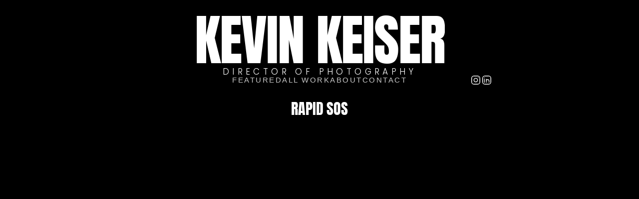

--- FILE ---
content_type: text/javascript
request_url: https://framerusercontent.com/sites/3MObyjnJaLih6eF4QQNWTb/bOcrW9deE0fEKl_gaiEwdos1GbzSpJclWX3wDzkullI.BDHHN6WM.mjs
body_size: 3315
content:
import{a as k}from"./chunk-BVT4LS4W.mjs";import{a as O,b as S,c as T}from"./chunk-3TWAZGBL.mjs";import{a as b,b as R}from"./chunk-QKTVDFLT.mjs";import"./chunk-SCFKWVGJ.mjs";import{a as F}from"./chunk-AYBPXFCH.mjs";import"./chunk-NFQQ7QSQ.mjs";import"./chunk-42U43NKG.mjs";import{b as e,c as d}from"./chunk-NJZYEMIL.mjs";import{D as C,F as W,O as w,P as X,Q as u,R as D,S as P,T as H,aa as L,b as s,ba as y,d as q,da as M,ea as V,ga as Y,j as N,k as j,m as h,ma as z,na as g,oa as B,pa as v,s as p,u as x}from"./chunk-KMZAW3MA.mjs";import"./chunk-6ZEKJZXN.mjs";import"./chunk-OIST4OYN.mjs";var ie=v(R),ne=X(p.div),oe=v(b);var U={cXkqWnvf8:"(min-width: 1200px)",HYxUIDD7Z:"(max-width: 809px)",l5OMm3bzI:"(min-width: 810px) and (max-width: 1199px)"};var A={cXkqWnvf8:"framer-v-1k2nk19",HYxUIDD7Z:"framer-v-77fdjy",l5OMm3bzI:"framer-v-n6dnyq"};typeof document<"u"&&V("cXkqWnvf8",U,A);var fe={default:{duration:0}},me={opacity:0,rotate:0,rotateX:0,rotateY:0,scale:1,x:0,y:50},G={delay:0,duration:.8,ease:[.44,0,.56,1],type:"tween"},le={opacity:0,rotate:0,rotateX:0,rotateY:0,scale:1,transition:G,x:0,y:50},de=(r,t)=>`perspective(1200px) ${t}`,se=r=>typeof r=="object"&&r!==null&&typeof r.src=="string"?r:typeof r=="string"?{src:r}:void 0,pe={damping:30,delay:0,mass:1,stiffness:400,type:"spring"},ce={opacity:1,rotate:0,scale:1.01,transition:pe},he=({query:r,children:t})=>{let o=Y(r);return t(o)},Z=k(),xe={Desktop:"cXkqWnvf8",Phone:"HYxUIDD7Z",Tablet:"l5OMm3bzI"},we=({height:r,id:t,width:o,...f})=>{var m,i;return{...f,variant:(i=(m=xe[f.variant])!==null&&m!==void 0?m:f.variant)!==null&&i!==void 0?i:"cXkqWnvf8"}},ue=q(function(r,t){let{activeLocale:o}=C(),{style:f,className:m,layoutId:i,variant:E,LXPPb0mj_iM7HoGne6:ge,aRsDZYt0IiM7HoGne6:ve,z73Iw8W3BiM7HoGne6:be,q_Rn470QBiM7HoGne6:Re,idiM7HoGne6:ke,...$}=we(r);j(()=>{let a=k(void 0,o);if(document.title=a.title||"",a.viewport){var n;(n=document.querySelector('meta[name="viewport"]'))===null||n===void 0||n.setAttribute("content",a.viewport)}if(a.bodyClassName)return Array.from(document.body.classList).filter(l=>l.startsWith("framer-body-")).map(l=>document.body.classList.remove(l)),document.body.classList.add(a.bodyClassName),()=>{document.body.classList.remove(a.bodyClassName)}},[void 0,o]);let[_,Ze]=M(E,U,!1);fe.default;let Q=h(null),J=W("NjX43IBcr"),K=h(null),ee=N(),re=[T];return e(D.Provider,{value:{primaryVariantId:"cXkqWnvf8",variantClassNames:A},children:e(x,{id:i??ee,children:d(p.div,{className:w("framer-RowfZ",...re),style:{display:"contents"},children:[d(p.div,{...$,className:w("framer-1k2nk19",m),ref:t??Q,style:{...f},children:[e(u,{className:"framer-1rj7quv-container",children:e(y,{breakpoint:_,overrides:{HYxUIDD7Z:{variant:"fYWaYfcbh"}},children:e(R,{height:"100%",id:"fgRuaWeaS",layoutId:"fgRuaWeaS",style:{width:"100%"},variant:"g3h4sSgpT",width:"100%"})})}),e(ne,{__framer__animate:{transition:G},__framer__animateOnce:!0,__framer__enter:me,__framer__exit:le,__framer__styleAppearEffectEnabled:!0,__framer__threshold:0,__perspectiveFX:!1,__targetOpacity:1,className:"framer-yfpeud","data-framer-name":"Work",id:J,name:"Work",ref:K,transformTemplate:de,children:e("div",{className:"framer-hqvmcf",children:e(he,{query:{from:{data:F,type:"Collection"},select:[{name:"LXPPb0mj_",type:"Identifier"},{name:"aRsDZYt0I",type:"Identifier"},{name:"z73Iw8W3B",type:"Identifier"},{name:"q_Rn470QB",type:"Identifier"},{name:"id",type:"Identifier"}],where:{operator:"not",type:"UnaryOperation",value:{name:"NHw5CFdVb",type:"Identifier"}}},children:a=>a.map(({LXPPb0mj_:n,aRsDZYt0I:l,z73Iw8W3B:ae,q_Rn470QB:te,id:I},_e)=>e(x,{id:`iM7HoGne6-${I}`,children:e(P.Provider,{value:{LXPPb0mj_:n},children:e(H,{href:{pathVariables:{LXPPb0mj_:n},webPageId:"ptl3BR3jZ"},children:d("a",{className:"framer-13iochw framer-dy7k9f",children:[e(z,{background:{alt:"",fit:"fill",sizes:"100vw",...se(l)},className:"framer-weg9ot",whileHover:ce}),d("div",{className:"framer-19xjqw7","data-framer-name":"Post",name:"Post",children:[e(g,{__fromCanvasComponent:!0,children:e(s,{children:e("h6",{className:"framer-styles-preset-aj0kan","data-styles-preset":"Vb_XbrNDv",children:"Title"})}),className:"framer-dbbir","data-framer-name":"Title",name:"Title",text:ae,verticalAlignment:"top",withExternalLayout:!0}),e(y,{breakpoint:_,overrides:{HYxUIDD7Z:{children:e(s,{children:e("p",{style:{"--font-selector":"SW50ZXItTWVkaXVt","--framer-font-family":'"Inter-Medium", "Inter", sans-serif',"--framer-font-size":"13px","--framer-font-weight":"500","--framer-letter-spacing":"2.5px","--framer-line-height":"100%","--framer-text-color":"var(--token-8eef88e5-ac29-4ef4-8c28-e4dd3f1817ce, rgb(255, 255, 255))","--framer-text-transform":"uppercase"},children:"Client Name"})})}},children:e(g,{__fromCanvasComponent:!0,children:e(s,{children:e("p",{style:{"--font-selector":"SW50ZXItTWVkaXVt","--framer-font-family":'"Inter-Medium", "Inter", sans-serif',"--framer-font-size":"17px","--framer-font-weight":"500","--framer-letter-spacing":"2.5px","--framer-line-height":"100%","--framer-text-color":"var(--token-8eef88e5-ac29-4ef4-8c28-e4dd3f1817ce, rgb(255, 255, 255))","--framer-text-transform":"uppercase"},children:"Client Name"})}),className:"framer-3ljgth","data-framer-name":"Client Name",fonts:["Inter-Medium"],name:"Client Name",text:te,verticalAlignment:"top",withExternalLayout:!0})})]})]})})})},I))})})}),e(u,{className:"framer-1ki9rf-container",children:e(b,{height:"100%",id:"OnqebL1gn",layoutId:"OnqebL1gn",style:{width:"100%"},width:"100%"})})]}),e("div",{id:"overlay"})]})})})}),ye=['.framer-RowfZ [data-border="true"]::after { content: ""; border-width: var(--border-top-width, 0) var(--border-right-width, 0) var(--border-bottom-width, 0) var(--border-left-width, 0); border-color: var(--border-color, none); border-style: var(--border-style, none); width: 100%; height: 100%; position: absolute; box-sizing: border-box; left: 0; top: 0; border-radius: inherit; pointer-events: none; }',"@supports (aspect-ratio: 1) { body { --framer-aspect-ratio-supported: auto; } }",`.${Z.bodyClassName} { background: var(--token-e8a950cf-b8df-4737-ab35-dc1766c73c8c, rgb(0, 0, 0)) /* {"name":"Black"} */; }`,".framer-RowfZ .framer-dy7k9f { display: block; }",".framer-RowfZ .framer-1k2nk19 { align-content: center; align-items: center; background-color: var(--token-e8a950cf-b8df-4737-ab35-dc1766c73c8c, #000000); display: flex; flex-direction: column; flex-wrap: nowrap; gap: 0px; height: min-content; justify-content: flex-start; overflow: visible; padding: 0px 0px 0px 0px; position: relative; width: 1200px; }",".framer-RowfZ .framer-1rj7quv-container { flex: none; height: auto; position: sticky; width: 100%; will-change: transform; }",".framer-RowfZ .framer-yfpeud { align-content: flex-start; align-items: flex-start; background-color: #000000; display: flex; flex: none; flex-direction: column; flex-wrap: nowrap; gap: 8px; height: min-content; justify-content: center; overflow: hidden; padding: 0px 0px 0px 0px; position: relative; scroll-margin-top: 80px; transform: perspective(1200px); width: 100%; }",".framer-RowfZ .framer-hqvmcf { align-content: flex-start; align-items: flex-start; display: flex; flex: none; flex-direction: column; flex-wrap: nowrap; gap: 6px; height: min-content; justify-content: flex-start; overflow: hidden; padding: 0px 0px 0px 0px; position: relative; width: 100%; }",".framer-RowfZ .framer-13iochw { align-content: center; align-items: center; display: flex; flex: none; flex-direction: column; flex-wrap: wrap; gap: 0px; height: min-content; justify-content: flex-start; overflow: hidden; padding: 0px 0px 0px 0px; position: relative; text-decoration: none; width: 100%; }",".framer-RowfZ .framer-weg9ot { aspect-ratio: 3.4285714285714284 / 1; flex: none; height: var(--framer-aspect-ratio-supported, 350px); opacity: 0.64; overflow: hidden; position: relative; width: 100%; }",".framer-RowfZ .framer-19xjqw7 { align-content: flex-start; align-items: flex-start; bottom: 16px; display: flex; flex: none; flex-direction: column; flex-wrap: nowrap; gap: 0px; height: min-content; justify-content: flex-start; left: 25px; min-width: 200px; padding: 0px 0px 0px 0px; position: absolute; width: min-content; z-index: 1; }",".framer-RowfZ .framer-dbbir, .framer-RowfZ .framer-3ljgth { --framer-paragraph-spacing: 0px; flex: none; height: auto; position: relative; white-space: pre; width: auto; }",".framer-RowfZ .framer-1ki9rf-container { flex: none; height: auto; position: relative; width: 100%; }","@supports (background: -webkit-named-image(i)) and (not (scale:1)) { .framer-RowfZ .framer-1k2nk19, .framer-RowfZ .framer-yfpeud, .framer-RowfZ .framer-hqvmcf, .framer-RowfZ .framer-13iochw, .framer-RowfZ .framer-19xjqw7 { gap: 0px; } .framer-RowfZ .framer-1k2nk19 > *, .framer-RowfZ .framer-13iochw > *, .framer-RowfZ .framer-19xjqw7 > * { margin: 0px; margin-bottom: calc(0px / 2); margin-top: calc(0px / 2); } .framer-RowfZ .framer-1k2nk19 > :first-child, .framer-RowfZ .framer-yfpeud > :first-child, .framer-RowfZ .framer-hqvmcf > :first-child, .framer-RowfZ .framer-13iochw > :first-child, .framer-RowfZ .framer-19xjqw7 > :first-child { margin-top: 0px; } .framer-RowfZ .framer-1k2nk19 > :last-child, .framer-RowfZ .framer-yfpeud > :last-child, .framer-RowfZ .framer-hqvmcf > :last-child, .framer-RowfZ .framer-13iochw > :last-child, .framer-RowfZ .framer-19xjqw7 > :last-child { margin-bottom: 0px; } .framer-RowfZ .framer-yfpeud > * { margin: 0px; margin-bottom: calc(8px / 2); margin-top: calc(8px / 2); } .framer-RowfZ .framer-hqvmcf > * { margin: 0px; margin-bottom: calc(6px / 2); margin-top: calc(6px / 2); } }","@media (min-width: 1200px) { .framer-RowfZ .hidden-1k2nk19 { display: none !important; } }",`@media (min-width: 810px) and (max-width: 1199px) { .framer-RowfZ .hidden-n6dnyq { display: none !important; } .${Z.bodyClassName} { background: var(--token-e8a950cf-b8df-4737-ab35-dc1766c73c8c, rgb(0, 0, 0)) /* {"name":"Black"} */; } .framer-RowfZ .framer-1k2nk19 { width: 810px; } .framer-RowfZ .framer-weg9ot { height: var(--framer-aspect-ratio-supported, 237px); }}`,`@media (max-width: 809px) { .framer-RowfZ .hidden-77fdjy { display: none !important; } .${Z.bodyClassName} { background: var(--token-e8a950cf-b8df-4737-ab35-dc1766c73c8c, rgb(0, 0, 0)) /* {"name":"Black"} */; } .framer-RowfZ .framer-1k2nk19 { width: 390px; } .framer-RowfZ .framer-yfpeud, .framer-RowfZ .framer-hqvmcf { gap: 3px; } .framer-RowfZ .framer-weg9ot { height: var(--framer-aspect-ratio-supported, 114px); } @supports (background: -webkit-named-image(i)) and (not (scale:1)) { .framer-RowfZ .framer-yfpeud, .framer-RowfZ .framer-hqvmcf { gap: 0px; } .framer-RowfZ .framer-yfpeud > *, .framer-RowfZ .framer-hqvmcf > * { margin: 0px; margin-bottom: calc(3px / 2); margin-top: calc(3px / 2); } .framer-RowfZ .framer-yfpeud > :first-child, .framer-RowfZ .framer-hqvmcf > :first-child { margin-top: 0px; } .framer-RowfZ .framer-yfpeud > :last-child, .framer-RowfZ .framer-hqvmcf > :last-child { margin-bottom: 0px; } }}`,...S],c=L(ue,ye,"framer-RowfZ"),Ve=c;c.displayName="All Work",c.defaultProps={height:8602,width:1200},B(c,[...ie,...oe,...O]);var Ye={exports:{default:{type:"reactComponent",name:"FramerAqr1jWlki",slots:[],annotations:{framerCanvasComponentVariantDetails:'{"propertyName":"variant","data":{"default":{"layout":["fixed","auto"]},"l5OMm3bzI":{"layout":["fixed","auto"]},"HYxUIDD7Z":{"layout":["fixed","auto"]}}}',framerIntrinsicHeight:"8602",framerResponsiveScreen:"",framerContractVersion:"1",framerImmutableVariables:"false",framerIntrinsicWidth:"1200"}},Props:{type:"tsType",annotations:{framerContractVersion:"1"}},__FramerMetadata__:{type:"variable"}}};export{Ye as __FramerMetadata__,Ve as default};
//# sourceMappingURL=bOcrW9deE0fEKl_gaiEwdos1GbzSpJclWX3wDzkullI.BDHHN6WM.mjs.map


--- FILE ---
content_type: text/javascript
request_url: https://framerusercontent.com/sites/3MObyjnJaLih6eF4QQNWTb/chunk-KMZAW3MA.mjs
body_size: 158942
content:
import{a as Tc,b as We,c as I}from"./chunk-OIST4OYN.mjs";var Xe={};Tc(Xe,{Children:()=>no,Component:()=>de,Fragment:()=>Ka,Profiler:()=>iS,PureComponent:()=>pp,StrictMode:()=>oS,Suspense:()=>aS,__SECRET_INTERNALS_DO_NOT_USE_OR_YOU_WILL_BE_FIRED:()=>sS,cloneElement:()=>br,createContext:()=>he,createElement:()=>J,createFactory:()=>lS,createRef:()=>mp,default:()=>m,forwardRef:()=>je,isValidElement:()=>Qr,lazy:()=>cS,memo:()=>uS,startTransition:()=>Jr,unstable_act:()=>fS,useCallback:()=>Se,useContext:()=>L,useDebugValue:()=>dS,useDeferredValue:()=>hS,useEffect:()=>U,useId:()=>xr,useImperativeHandle:()=>pS,useInsertionEffect:()=>Bn,useLayoutEffect:()=>ro,useMemo:()=>ae,useReducer:()=>mS,useRef:()=>B,useState:()=>wt,useSyncExternalStore:()=>gS,useTransition:()=>vS,version:()=>yS});var m={},to=Symbol.for("react.element"),$w=Symbol.for("react.portal"),Ww=Symbol.for("react.fragment"),jw=Symbol.for("react.strict_mode"),Xw=Symbol.for("react.profiler"),Gw=Symbol.for("react.provider"),Yw=Symbol.for("react.context"),Kw=Symbol.for("react.forward_ref"),qw=Symbol.for("react.suspense"),Zw=Symbol.for("react.memo"),Qw=Symbol.for("react.lazy"),ip=Symbol.iterator;function Jw(e){return e===null||typeof e!="object"?null:(e=ip&&e[ip]||e["@@iterator"],typeof e=="function"?e:null)}var sp={isMounted:function(){return!1},enqueueForceUpdate:function(){},enqueueReplaceState:function(){},enqueueSetState:function(){}},lp=Object.assign,cp={};function Zr(e,t,n){this.props=e,this.context=t,this.refs=cp,this.updater=n||sp}Zr.prototype.isReactComponent={};Zr.prototype.setState=function(e,t){if(typeof e!="object"&&typeof e!="function"&&e!=null)throw Error("setState(...): takes an object of state variables to update or a function which returns an object of state variables.");this.updater.enqueueSetState(this,e,t,"setState")};Zr.prototype.forceUpdate=function(e){this.updater.enqueueForceUpdate(this,e,"forceUpdate")};function up(){}up.prototype=Zr.prototype;function Rc(e,t,n){this.props=e,this.context=t,this.refs=cp,this.updater=n||sp}var Pc=Rc.prototype=new up;Pc.constructor=Rc;lp(Pc,Zr.prototype);Pc.isPureReactComponent=!0;var op=Array.isArray,fp=Object.prototype.hasOwnProperty,Ic={current:null},dp={key:!0,ref:!0,__self:!0,__source:!0};function hp(e,t,n){var r,i={},o=null,a=null;if(t!=null)for(r in t.ref!==void 0&&(a=t.ref),t.key!==void 0&&(o=""+t.key),t)fp.call(t,r)&&!dp.hasOwnProperty(r)&&(i[r]=t[r]);var s=arguments.length-2;if(s===1)i.children=n;else if(1<s){for(var l=Array(s),c=0;c<s;c++)l[c]=arguments[c+2];i.children=l}if(e&&e.defaultProps)for(r in s=e.defaultProps,s)i[r]===void 0&&(i[r]=s[r]);return{$$typeof:to,type:e,key:o,ref:a,props:i,_owner:Ic.current}}function eS(e,t){return{$$typeof:to,type:e.type,key:t,ref:e.ref,props:e.props,_owner:e._owner}}function Fc(e){return typeof e=="object"&&e!==null&&e.$$typeof===to}function tS(e){var t={"=":"=0",":":"=2"};return"$"+e.replace(/[=:]/g,function(n){return t[n]})}var ap=/\/+/g;function _c(e,t){return typeof e=="object"&&e!==null&&e.key!=null?tS(""+e.key):t.toString(36)}function Ga(e,t,n,r,i){var o=typeof e;o!=="undefined"&&o!=="boolean"||(e=null);var a=!1;if(e===null)a=!0;else switch(o){case"string":case"number":a=!0;break;case"object":switch(e.$$typeof){case to:case $w:a=!0}}if(a)return a=e,i=i(a),e=r===""?"."+_c(a,0):r,op(i)?(n="",e!=null&&(n=e.replace(ap,"$&/")+"/"),Ga(i,t,n,"",function(c){return c})):i!=null&&(Fc(i)&&(i=eS(i,n+(!i.key||a&&a.key===i.key?"":(""+i.key).replace(ap,"$&/")+"/")+e)),t.push(i)),1;if(a=0,r=r===""?".":r+":",op(e))for(var s=0;s<e.length;s++){o=e[s];var l=r+_c(o,s);a+=Ga(o,t,n,l,i)}else if(l=Jw(e),typeof l=="function")for(e=l.call(e),s=0;!(o=e.next()).done;)o=o.value,l=r+_c(o,s++),a+=Ga(o,t,n,l,i);else if(o==="object")throw t=String(e),Error("Objects are not valid as a React child (found: "+(t==="[object Object]"?"object with keys {"+Object.keys(e).join(", ")+"}":t)+"). If you meant to render a collection of children, use an array instead.");return a}function Xa(e,t,n){if(e==null)return e;var r=[],i=0;return Ga(e,r,"","",function(o){return t.call(n,o,i++)}),r}function nS(e){if(e._status===-1){var t=e._result;t=t(),t.then(function(n){e._status!==0&&e._status!==-1||(e._status=1,e._result=n)},function(n){e._status!==0&&e._status!==-1||(e._status=2,e._result=n)}),e._status===-1&&(e._status=0,e._result=t)}if(e._status===1)return e._result.default;throw e._result}var et={current:null},Ya={transition:null},rS={ReactCurrentDispatcher:et,ReactCurrentBatchConfig:Ya,ReactCurrentOwner:Ic};m.Children={map:Xa,forEach:function(e,t,n){Xa(e,function(){t.apply(this,arguments)},n)},count:function(e){var t=0;return Xa(e,function(){t++}),t},toArray:function(e){return Xa(e,function(t){return t})||[]},only:function(e){if(!Fc(e))throw Error("React.Children.only expected to receive a single React element child.");return e}};m.Component=Zr;m.Fragment=Ww;m.Profiler=Xw;m.PureComponent=Rc;m.StrictMode=jw;m.Suspense=qw;m.__SECRET_INTERNALS_DO_NOT_USE_OR_YOU_WILL_BE_FIRED=rS;m.cloneElement=function(e,t,n){if(e==null)throw Error("React.cloneElement(...): The argument must be a React element, but you passed "+e+".");var r=lp({},e.props),i=e.key,o=e.ref,a=e._owner;if(t!=null){if(t.ref!==void 0&&(o=t.ref,a=Ic.current),t.key!==void 0&&(i=""+t.key),e.type&&e.type.defaultProps)var s=e.type.defaultProps;for(l in t)fp.call(t,l)&&!dp.hasOwnProperty(l)&&(r[l]=t[l]===void 0&&s!==void 0?s[l]:t[l])}var l=arguments.length-2;if(l===1)r.children=n;else if(1<l){s=Array(l);for(var c=0;c<l;c++)s[c]=arguments[c+2];r.children=s}return{$$typeof:to,type:e.type,key:i,ref:o,props:r,_owner:a}};m.createContext=function(e){return e={$$typeof:Yw,_currentValue:e,_currentValue2:e,_threadCount:0,Provider:null,Consumer:null,_defaultValue:null,_globalName:null},e.Provider={$$typeof:Gw,_context:e},e.Consumer=e};m.createElement=hp;m.createFactory=function(e){var t=hp.bind(null,e);return t.type=e,t};m.createRef=function(){return{current:null}};m.forwardRef=function(e){return{$$typeof:Kw,render:e}};m.isValidElement=Fc;m.lazy=function(e){return{$$typeof:Qw,_payload:{_status:-1,_result:e},_init:nS}};m.memo=function(e,t){return{$$typeof:Zw,type:e,compare:t===void 0?null:t}};m.startTransition=function(e){var t=Ya.transition;Ya.transition={};try{e()}finally{Ya.transition=t}};m.unstable_act=function(){throw Error("act(...) is not supported in production builds of React.")};m.useCallback=function(e,t){return et.current.useCallback(e,t)};m.useContext=function(e){return et.current.useContext(e)};m.useDebugValue=function(){};m.useDeferredValue=function(e){return et.current.useDeferredValue(e)};m.useEffect=function(e,t){return et.current.useEffect(e,t)};m.useId=function(){return et.current.useId()};m.useImperativeHandle=function(e,t,n){return et.current.useImperativeHandle(e,t,n)};m.useInsertionEffect=function(e,t){return et.current.useInsertionEffect(e,t)};m.useLayoutEffect=function(e,t){return et.current.useLayoutEffect(e,t)};m.useMemo=function(e,t){return et.current.useMemo(e,t)};m.useReducer=function(e,t,n){return et.current.useReducer(e,t,n)};m.useRef=function(e){return et.current.useRef(e)};m.useState=function(e){return et.current.useState(e)};m.useSyncExternalStore=function(e,t,n){return et.current.useSyncExternalStore(e,t,n)};m.useTransition=function(){return et.current.useTransition()};m.version="18.1.0";var no=m.Children,de=m.Component,Ka=m.Fragment,iS=m.Profiler,pp=m.PureComponent,oS=m.StrictMode,aS=m.Suspense,sS=m.__SECRET_INTERNALS_DO_NOT_USE_OR_YOU_WILL_BE_FIRED,br=m.cloneElement,he=m.createContext,J=m.createElement,lS=m.createFactory,mp=m.createRef,je=m.forwardRef,Qr=m.isValidElement,cS=m.lazy,uS=m.memo,Jr=m.startTransition,fS=m.unstable_act,Se=m.useCallback,L=m.useContext,dS=m.useDebugValue,hS=m.useDeferredValue,U=m.useEffect,xr=m.useId,pS=m.useImperativeHandle,Bn=m.useInsertionEffect,ro=m.useLayoutEffect,ae=m.useMemo,mS=m.useReducer,B=m.useRef,wt=m.useState,gS=m.useSyncExternalStore,vS=m.useTransition,yS=m.version;var bS=Object.create,Pm=Object.defineProperty,xS=Object.getOwnPropertyDescriptor,Im=Object.getOwnPropertyNames,wS=Object.getPrototypeOf,SS=Object.prototype.hasOwnProperty,on=(e,t)=>function(){return t||(0,e[Im(e)[0]])((t={exports:{}}).exports,t),t.exports},kS=(e,t,n,r)=>{if(t&&typeof t=="object"||typeof t=="function")for(let i of Im(t))!SS.call(e,i)&&i!==n&&Pm(e,i,{get:()=>t[i],enumerable:!(r=xS(t,i))||r.enumerable});return e},De=(e,t,n)=>(n=e!=null?bS(wS(e)):{},kS(t||!e||!e.__esModule?Pm(n,"default",{value:e,enumerable:!0}):n,e)),Fm=(e,t,n)=>{if(!t.has(e))throw TypeError("Cannot "+n)},dt=(e,t,n)=>(Fm(e,t,"read from private field"),n?n.call(e):t.get(e)),bo=(e,t,n)=>{if(t.has(e))throw TypeError("Cannot add the same private member more than once");t instanceof WeakSet?t.add(e):t.set(e,n)},su=(e,t,n,r)=>(Fm(e,t,"write to private field"),r?r.call(e,n):t.set(e,n),n),CS=on({"../../../node_modules/@emotion/memoize/dist/memoize.browser.cjs.js"(e){"use strict";Object.defineProperty(e,"__esModule",{value:!0});function t(n){var r={};return function(i){return r[i]===void 0&&(r[i]=n(i)),r[i]}}e.default=t}}),ES=on({"../../../node_modules/@emotion/is-prop-valid/dist/is-prop-valid.browser.cjs.js"(e){"use strict";Object.defineProperty(e,"__esModule",{value:!0});function t(o){return o&&typeof o=="object"&&"default"in o?o.default:o}var n=t(CS()),r=/^((children|dangerouslySetInnerHTML|key|ref|autoFocus|defaultValue|defaultChecked|innerHTML|suppressContentEditableWarning|suppressHydrationWarning|valueLink|accept|acceptCharset|accessKey|action|allow|allowUserMedia|allowPaymentRequest|allowFullScreen|allowTransparency|alt|async|autoComplete|autoPlay|capture|cellPadding|cellSpacing|challenge|charSet|checked|cite|classID|className|cols|colSpan|content|contentEditable|contextMenu|controls|controlsList|coords|crossOrigin|data|dateTime|decoding|default|defer|dir|disabled|disablePictureInPicture|download|draggable|encType|form|formAction|formEncType|formMethod|formNoValidate|formTarget|frameBorder|headers|height|hidden|high|href|hrefLang|htmlFor|httpEquiv|id|inputMode|integrity|is|keyParams|keyType|kind|label|lang|list|loading|loop|low|marginHeight|marginWidth|max|maxLength|media|mediaGroup|method|min|minLength|multiple|muted|name|nonce|noValidate|open|optimum|pattern|placeholder|playsInline|poster|preload|profile|radioGroup|readOnly|referrerPolicy|rel|required|reversed|role|rows|rowSpan|sandbox|scope|scoped|scrolling|seamless|selected|shape|size|sizes|slot|span|spellCheck|src|srcDoc|srcLang|srcSet|start|step|style|summary|tabIndex|target|title|type|useMap|value|width|wmode|wrap|about|datatype|inlist|prefix|property|resource|typeof|vocab|autoCapitalize|autoCorrect|autoSave|color|inert|itemProp|itemScope|itemType|itemID|itemRef|on|results|security|unselectable|accentHeight|accumulate|additive|alignmentBaseline|allowReorder|alphabetic|amplitude|arabicForm|ascent|attributeName|attributeType|autoReverse|azimuth|baseFrequency|baselineShift|baseProfile|bbox|begin|bias|by|calcMode|capHeight|clip|clipPathUnits|clipPath|clipRule|colorInterpolation|colorInterpolationFilters|colorProfile|colorRendering|contentScriptType|contentStyleType|cursor|cx|cy|d|decelerate|descent|diffuseConstant|direction|display|divisor|dominantBaseline|dur|dx|dy|edgeMode|elevation|enableBackground|end|exponent|externalResourcesRequired|fill|fillOpacity|fillRule|filter|filterRes|filterUnits|floodColor|floodOpacity|focusable|fontFamily|fontSize|fontSizeAdjust|fontStretch|fontStyle|fontVariant|fontWeight|format|from|fr|fx|fy|g1|g2|glyphName|glyphOrientationHorizontal|glyphOrientationVertical|glyphRef|gradientTransform|gradientUnits|hanging|horizAdvX|horizOriginX|ideographic|imageRendering|in|in2|intercept|k|k1|k2|k3|k4|kernelMatrix|kernelUnitLength|kerning|keyPoints|keySplines|keyTimes|lengthAdjust|letterSpacing|lightingColor|limitingConeAngle|local|markerEnd|markerMid|markerStart|markerHeight|markerUnits|markerWidth|mask|maskContentUnits|maskUnits|mathematical|mode|numOctaves|offset|opacity|operator|order|orient|orientation|origin|overflow|overlinePosition|overlineThickness|panose1|paintOrder|pathLength|patternContentUnits|patternTransform|patternUnits|pointerEvents|points|pointsAtX|pointsAtY|pointsAtZ|preserveAlpha|preserveAspectRatio|primitiveUnits|r|radius|refX|refY|renderingIntent|repeatCount|repeatDur|requiredExtensions|requiredFeatures|restart|result|rotate|rx|ry|scale|seed|shapeRendering|slope|spacing|specularConstant|specularExponent|speed|spreadMethod|startOffset|stdDeviation|stemh|stemv|stitchTiles|stopColor|stopOpacity|strikethroughPosition|strikethroughThickness|string|stroke|strokeDasharray|strokeDashoffset|strokeLinecap|strokeLinejoin|strokeMiterlimit|strokeOpacity|strokeWidth|surfaceScale|systemLanguage|tableValues|targetX|targetY|textAnchor|textDecoration|textRendering|textLength|to|transform|u1|u2|underlinePosition|underlineThickness|unicode|unicodeBidi|unicodeRange|unitsPerEm|vAlphabetic|vHanging|vIdeographic|vMathematical|values|vectorEffect|version|vertAdvY|vertOriginX|vertOriginY|viewBox|viewTarget|visibility|widths|wordSpacing|writingMode|x|xHeight|x1|x2|xChannelSelector|xlinkActuate|xlinkArcrole|xlinkHref|xlinkRole|xlinkShow|xlinkTitle|xlinkType|xmlBase|xmlns|xmlnsXlink|xmlLang|xmlSpace|y|y1|y2|yChannelSelector|z|zoomAndPan|for|class|autofocus)|(([Dd][Aa][Tt][Aa]|[Aa][Rr][Ii][Aa]|x)-.*))$/,i=n(function(o){return r.test(o)||o.charCodeAt(0)===111&&o.charCodeAt(1)===110&&o.charCodeAt(2)<91});e.default=i}}),Tr=he({transformPagePoint:e=>e,isStatic:!1,reducedMotion:"never"}),xo=he({}),li=he(null),wo=typeof document<"u",Rr=wo?ro:U,go=he({}),ds=he({}),Mm=he({strict:!1});function TS(e,t,n,r){let{visualElement:i}=L(xo),o=L(Mm),a=L(li),s=L(Tr).reducedMotion,l=B();r=r||o.renderer,!l.current&&r&&(l.current=r(e,{visualState:t,parent:i,props:n,presenceContext:a,blockInitialAnimation:a?a.initial===!1:!1,reducedMotionConfig:s}));let c=l.current;Bn(()=>{c&&c.update(n,a)});let u=B(Boolean(I.HandoffAppearAnimations));return Rr(()=>{c&&(c.render(),u.current&&c.animationState&&c.animationState.animateChanges())}),U(()=>{c&&(c.updateFeatures(),!u.current&&c.animationState&&c.animationState.animateChanges(),I.HandoffAppearAnimations=void 0,u.current=!1)}),c}function ti(e){return typeof e=="object"&&Object.prototype.hasOwnProperty.call(e,"current")}function _S(e,t,n){return Se(r=>{r&&e.mount&&e.mount(r),t&&(r?t.mount(r):t.unmount()),n&&(typeof n=="function"?n(r):ti(n)&&(n.current=r))},[t])}function vo(e){return typeof e=="string"||Array.isArray(e)}function hs(e){return typeof e=="object"&&typeof e.start=="function"}var lu=["animate","whileInView","whileFocus","whileHover","whileTap","whileDrag","exit"],cu=["initial",...lu];function ps(e){return hs(e.animate)||cu.some(t=>vo(e[t]))}function Lm(e){return Boolean(ps(e)||e.variants)}function RS(e,t){if(ps(e)){let{initial:n,animate:r}=e;return{initial:n===!1||vo(n)?n:void 0,animate:vo(r)?r:void 0}}return e.inherit!==!1?t:{}}function PS(e){let{initial:t,animate:n}=RS(e,L(xo));return ae(()=>({initial:t,animate:n}),[gp(t),gp(n)])}function gp(e){return Array.isArray(e)?e.join(" "):e}var vp={animation:["animate","variants","whileHover","whileTap","exit","whileInView","whileFocus","whileDrag"],exit:["exit"],drag:["drag","dragControls"],focus:["whileFocus"],hover:["whileHover","onHoverStart","onHoverEnd"],tap:["whileTap","onTap","onTapStart","onTapCancel"],pan:["onPan","onPanStart","onPanSessionStart","onPanEnd"],inView:["whileInView","onViewportEnter","onViewportLeave"],layout:["layout","layoutId"]},yo={};for(let e in vp)yo[e]={isEnabled:t=>vp[e].some(n=>!!t[n])};function IS(e){for(let t in e)yo[t]={...yo[t],...e[t]}}var uu=Symbol.for("motionComponentSymbol");function Om({preloadedFeatures:e,createVisualElement:t,useRender:n,useVisualState:r,Component:i}){e&&IS(e);function o(s,l){let c,u={...L(Tr),...s,layoutId:FS(s)},{isStatic:f}=u,d=PS(s),p=r(s,f);if(!f&&wo){d.visualElement=TS(i,p,u,t);let y=L(ds),b=L(Mm).strict;d.visualElement&&(c=d.visualElement.loadFeatures(u,b,e,y))}return J(xo.Provider,{value:d},c&&d.visualElement?J(c,{visualElement:d.visualElement,...u}):null,n(i,s,_S(p,d.visualElement,l),p,f,d.visualElement))}let a=je(o);return a[uu]=i,a}function FS({layoutId:e}){let t=L(go).id;return t&&e!==void 0?t+"-"+e:e}var is={};function fu(e){Object.assign(is,e)}var Fe=e=>Boolean(e&&e.getVelocity),So=["transformPerspective","x","y","z","translateX","translateY","translateZ","scale","scaleX","scaleY","rotate","rotateX","rotateY","rotateZ","skew","skewX","skewY"],Pr=new Set(So),MS={x:"translateX",y:"translateY",z:"translateZ",transformPerspective:"perspective"},LS=So.length;function Dm(e,{enableHardwareAcceleration:t=!0,allowTransformNone:n=!0},r,i){let o="";for(let a=0;a<LS;a++){let s=So[a];if(e[s]!==void 0){let l=MS[s]||s;o+=`${l}(${e[s]}) `}}return t&&!e.z&&(o+="translateZ(0)"),o=o.trim(),i?o=i(e,r?"":o):n&&r&&(o="none"),o}var wn=(e,t,n)=>Math.min(Math.max(n,e),t),co=e=>Math.round(e*1e5)/1e5,ms=/(-)?([\d]*\.?[\d])+/g,Am=/(#[0-9a-f]{3,8}|(rgb|hsl)a?\((-?[\d\.]+%?[,\s]+){2}(-?[\d\.]+%?)\s*[\,\/]?\s*[\d\.]*%?\))/gi,OS=/^(#[0-9a-f]{3,8}|(rgb|hsl)a?\((-?[\d\.]+%?[,\s]+){2}(-?[\d\.]+%?)\s*[\,\/]?\s*[\d\.]*%?\))$/i;function ko(e){return typeof e=="string"}var Co=e=>({test:t=>ko(t)&&t.endsWith(e)&&t.split(" ").length===1,parse:parseFloat,transform:t=>`${t}${e}`}),zn=Co("deg"),en=Co("%"),H=Co("px"),DS=Co("vh"),AS=Co("vw"),yp={...en,parse:e=>en.parse(e)/100,transform:e=>en.transform(e*100)},VS=new Set(["animate","exit","variants","initial","style","values","variants","transition","transformTemplate","transformValues","custom","inherit","onLayoutAnimationStart","onLayoutAnimationComplete","onLayoutMeasure","onBeforeLayoutMeasure","onAnimationStart","onAnimationComplete","onUpdate","onDragStart","onDrag","onDragEnd","onMeasureDragConstraints","onDirectionLock","onDragTransitionEnd","_dragX","_dragY","onHoverStart","onHoverEnd","onViewportEnter","onViewportLeave","ignoreStrict","viewport"]);function oi(e){return e.startsWith("while")||e.startsWith("drag")&&e!=="draggable"||e.startsWith("layout")||e.startsWith("onTap")||e.startsWith("onPan")||VS.has(e)}var Vm=e=>!oi(e);function Bm(e){e&&(Vm=t=>t.startsWith("on")?!oi(t):e(t))}try{Bm(ES().default)}catch{}function zm(e,t,n){let r={};for(let i in e)i==="values"&&typeof e.values=="object"||(Vm(i)||n===!0&&oi(i)||!t&&!oi(i)||e.draggable&&i.startsWith("onDrag"))&&(r[i]=e[i]);return r}var os=e=>Array.isArray(e),BS=e=>Boolean(e&&typeof e=="object"&&e.mix&&e.toValue),zS=e=>os(e)?e[e.length-1]||0:e;function Ye(e){let t=Fe(e)?e.get():e;return BS(t)?t.toValue():t}function du(e,t,n,r={},i={}){return typeof t=="function"&&(t=t(n!==void 0?n:e.custom,r,i)),typeof t=="string"&&(t=e.variants&&e.variants[t]),typeof t=="function"&&(t=t(n!==void 0?n:e.custom,r,i)),t}function Sn(e){let t=B(null);return t.current===null&&(t.current=e()),t.current}function HS({scrapeMotionValuesFromProps:e,createRenderState:t,onMount:n},r,i,o){let a={latestValues:NS(r,i,o,e),renderState:t()};return n&&(a.mount=s=>n(r,s,a)),a}var gs=e=>(t,n)=>{let r=L(xo),i=L(li),o=()=>HS(e,t,r,i);return n?o():Sn(o)};function NS(e,t,n,r){let i={},o=r(e,{});for(let d in o)i[d]=Ye(o[d]);let{initial:a,animate:s}=e,l=ps(e),c=Lm(e);t&&c&&!l&&e.inherit!==!1&&(a===void 0&&(a=t.initial),s===void 0&&(s=t.animate));let u=n?n.initial===!1:!1;u=u||a===!1;let f=u?s:a;return f&&typeof f!="boolean"&&!hs(f)&&(Array.isArray(f)?f:[f]).forEach(p=>{let y=du(e,p);if(!y)return;let{transitionEnd:b,transition:w,...h}=y;for(let g in h){let v=h[g];if(Array.isArray(v)){let x=u?v.length-1:0;v=v[x]}v!==null&&(i[g]=v)}for(let g in b)i[g]=b[g]}),i}var be=e=>e,bp=class{constructor(){this.order=[],this.scheduled=new Set}add(e){if(!this.scheduled.has(e))return this.scheduled.add(e),this.order.push(e),!0}remove(e){let t=this.order.indexOf(e);t!==-1&&(this.order.splice(t,1),this.scheduled.delete(e))}clear(){this.order.length=0,this.scheduled.clear()}};function US(e){let t=new bp,n=new bp,r=0,i=!1,o=!1,a=new WeakSet,s={schedule:(l,c=!1,u=!1)=>{let f=u&&i,d=f?t:n;return c&&a.add(l),d.add(l)&&f&&i&&(r=t.order.length),l},cancel:l=>{n.remove(l),a.delete(l)},process:l=>{if(i){o=!0;return}if(i=!0,[t,n]=[n,t],n.clear(),r=t.order.length,r)for(let c=0;c<r;c++){let u=t.order[c];u(l),a.has(u)&&(s.schedule(u),e())}i=!1,o&&(o=!1,s.process(l))}};return s}var so=["prepare","read","update","preRender","render","postRender"],$S=40;function WS(e,t){let n=!1,r=!0,i={delta:0,timestamp:0,isProcessing:!1},o=so.reduce((f,d)=>(f[d]=US(()=>n=!0),f),{}),a=f=>o[f].process(i),s=()=>{let f=performance.now();n=!1,i.delta=r?1e3/60:Math.max(Math.min(f-i.timestamp,$S),1),i.timestamp=f,i.isProcessing=!0,so.forEach(a),i.isProcessing=!1,n&&t&&(r=!1,e(s))},l=()=>{n=!0,r=!0,i.isProcessing||e(s)};return{schedule:so.reduce((f,d)=>{let p=o[d];return f[d]=(y,b=!1,w=!1)=>(n||l(),p.schedule(y,b,w)),f},{}),cancel:f=>so.forEach(d=>o[d].cancel(f)),state:i,steps:o}}var{schedule:q,cancel:ut,state:ye,steps:es}=WS(typeof requestAnimationFrame<"u"?requestAnimationFrame:be,!0),Hm=e=>e.pointerType==="mouse"?typeof e.button!="number"||e.button<=0:e.isPrimary!==!1;function vs(e,t="page"){return{point:{x:e[t+"X"],y:e[t+"Y"]}}}var Nm=e=>t=>Hm(t)&&e(t,vs(t));function yn(e,t,n,r={passive:!0}){return e.addEventListener(t,n,r),()=>e.removeEventListener(t,n)}function tn(e,t,n,r){return yn(e,t,Nm(n),r)}var jS=(e,t)=>n=>t(e(n)),bn=(...e)=>e.reduce(jS);function Um(e){let t=null;return()=>{let n=()=>{t=null};return t===null?(t=e,n):!1}}var xp=Um("dragHorizontal"),wp=Um("dragVertical");function $m(e){let t=!1;if(e==="y")t=wp();else if(e==="x")t=xp();else{let n=xp(),r=wp();n&&r?t=()=>{n(),r()}:(n&&n(),r&&r())}return t}function hu(){let e=$m(!0);return e?(e(),!1):!0}var pu=e=>e.replace(/([a-z])([A-Z])/g,"$1-$2").toLowerCase(),XS="framerAppearId",Wm="data-"+pu(XS),Eo=be,ze=be,jm=(e,t,n)=>(((1-3*n+3*t)*e+(3*n-6*t))*e+3*t)*e,GS=1e-7,YS=12;function KS(e,t,n,r,i){let o,a,s=0;do a=t+(n-t)/2,o=jm(a,r,i)-e,o>0?n=a:t=a;while(Math.abs(o)>GS&&++s<YS);return a}function ci(e,t,n,r){if(e===t&&n===r)return be;let i=o=>KS(o,0,1,e,n);return o=>o===0||o===1?o:jm(i(o),t,r)}var Xm=ci(.42,0,1,1),Gm=ci(0,0,.58,1),mu=ci(.42,0,.58,1),gu=e=>t=>t<=.5?e(2*t)/2:(2-e(2*(1-t)))/2,vu=e=>t=>1-e(1-t),yu=e=>1-Math.sin(Math.acos(e)),ys=vu(yu),Ym=gu(ys),bu=ci(.33,1.53,.69,.99),bs=vu(bu),Km=gu(bs),qm=e=>(e*=2)<1?.5*bs(e):.5*(2-Math.pow(2,-10*(e-1))),Ir={test:e=>typeof e=="number",parse:parseFloat,transform:e=>e},uo={...Ir,transform:e=>wn(0,1,e)},qa={...Ir,default:1},xu=(e,t)=>n=>Boolean(ko(n)&&OS.test(n)&&n.startsWith(e)||t&&Object.prototype.hasOwnProperty.call(n,t)),Zm=(e,t,n)=>r=>{if(!ko(r))return r;let[i,o,a,s]=r.match(ms);return{[e]:parseFloat(i),[t]:parseFloat(o),[n]:parseFloat(a),alpha:s!==void 0?parseFloat(s):1}},qS=e=>wn(0,255,e),Mc={...Ir,transform:e=>Math.round(qS(e))},Cr={test:xu("rgb","red"),parse:Zm("red","green","blue"),transform:({red:e,green:t,blue:n,alpha:r=1})=>"rgba("+Mc.transform(e)+", "+Mc.transform(t)+", "+Mc.transform(n)+", "+co(uo.transform(r))+")"};function ZS(e){let t="",n="",r="",i="";return e.length>5?(t=e.substring(1,3),n=e.substring(3,5),r=e.substring(5,7),i=e.substring(7,9)):(t=e.substring(1,2),n=e.substring(2,3),r=e.substring(3,4),i=e.substring(4,5),t+=t,n+=n,r+=r,i+=i),{red:parseInt(t,16),green:parseInt(n,16),blue:parseInt(r,16),alpha:i?parseInt(i,16)/255:1}}var Wc={test:xu("#"),parse:ZS,transform:Cr.transform},ni={test:xu("hsl","hue"),parse:Zm("hue","saturation","lightness"),transform:({hue:e,saturation:t,lightness:n,alpha:r=1})=>"hsla("+Math.round(e)+", "+en.transform(co(t))+", "+en.transform(co(n))+", "+co(uo.transform(r))+")"},Ge={test:e=>Cr.test(e)||Wc.test(e)||ni.test(e),parse:e=>Cr.test(e)?Cr.parse(e):ni.test(e)?ni.parse(e):Wc.parse(e),transform:e=>ko(e)?e:e.hasOwnProperty("red")?Cr.transform(e):ni.transform(e)},ie=(e,t,n)=>-n*e+n*t+e,Qm=e=>t=>typeof t=="string"&&t.startsWith(e),Jm=Qm("--"),jc=Qm("var(--"),QS=/var\s*\(\s*--[\w-]+(\s*,\s*(?:(?:[^)(]|\((?:[^)(]+|\([^)(]*\))*\))*)+)?\s*\)/g;function JS(e){var t,n;return isNaN(e)&&ko(e)&&(((t=e.match(ms))===null||t===void 0?void 0:t.length)||0)+(((n=e.match(Am))===null||n===void 0?void 0:n.length)||0)>0}var eg={regex:QS,countKey:"Vars",token:"${v}",parse:be},tg={regex:Am,countKey:"Colors",token:"${c}",parse:Ge.parse},ng={regex:ms,countKey:"Numbers",token:"${n}",parse:Ir.parse};function Lc(e,{regex:t,countKey:n,token:r,parse:i}){let o=e.tokenised.match(t);o&&(e["num"+n]=o.length,e.tokenised=e.tokenised.replace(t,r),e.values.push(...o.map(i)))}function as(e){let t=e.toString(),n={value:t,tokenised:t,values:[],numVars:0,numColors:0,numNumbers:0};return n.value.includes("var(--")&&Lc(n,eg),Lc(n,tg),Lc(n,ng),n}function rg(e){return as(e).values}function ig(e){let{values:t,numColors:n,numVars:r,tokenised:i}=as(e),o=t.length;return a=>{let s=i;for(let l=0;l<o;l++)l<r?s=s.replace(eg.token,a[l]):l<r+n?s=s.replace(tg.token,Ge.transform(a[l])):s=s.replace(ng.token,co(a[l]));return s}}var ek=e=>typeof e=="number"?0:e;function tk(e){let t=rg(e);return ig(e)(t.map(ek))}var rn={test:JS,parse:rg,createTransformer:ig,getAnimatableNone:tk},Un=(e,t,n)=>{let r=t-e;return r===0?1:(n-e)/r};function Oc(e,t,n){return n<0&&(n+=1),n>1&&(n-=1),n<1/6?e+(t-e)*6*n:n<1/2?t:n<2/3?e+(t-e)*(2/3-n)*6:e}function nk({hue:e,saturation:t,lightness:n,alpha:r}){e/=360,t/=100,n/=100;let i=0,o=0,a=0;if(!t)i=o=a=n;else{let s=n<.5?n*(1+t):n+t-n*t,l=2*n-s;i=Oc(l,s,e+1/3),o=Oc(l,s,e),a=Oc(l,s,e-1/3)}return{red:Math.round(i*255),green:Math.round(o*255),blue:Math.round(a*255),alpha:r}}var Dc=(e,t,n)=>{let r=e*e;return Math.sqrt(Math.max(0,n*(t*t-r)+r))},rk=[Wc,Cr,ni],ik=e=>rk.find(t=>t.test(e));function Sp(e){let t=ik(e);ze(Boolean(t),`'${e}' is not an animatable color. Use the equivalent color code instead.`);let n=t.parse(e);return t===ni&&(n=nk(n)),n}var og=(e,t)=>{let n=Sp(e),r=Sp(t),i={...n};return o=>(i.red=Dc(n.red,r.red,o),i.green=Dc(n.green,r.green,o),i.blue=Dc(n.blue,r.blue,o),i.alpha=ie(n.alpha,r.alpha,o),Cr.transform(i))},ag=(e,t)=>n=>`${n>0?t:e}`;function sg(e,t){return typeof e=="number"?n=>ie(e,t,n):Ge.test(e)?og(e,t):e.startsWith("var(")?ag(e,t):cg(e,t)}var lg=(e,t)=>{let n=[...e],r=n.length,i=e.map((o,a)=>sg(o,t[a]));return o=>{for(let a=0;a<r;a++)n[a]=i[a](o);return n}},ok=(e,t)=>{let n={...e,...t},r={};for(let i in n)e[i]!==void 0&&t[i]!==void 0&&(r[i]=sg(e[i],t[i]));return i=>{for(let o in r)n[o]=r[o](i);return n}},cg=(e,t)=>{let n=rn.createTransformer(t),r=as(e),i=as(t);return r.numVars===i.numVars&&r.numColors===i.numColors&&r.numNumbers>=i.numNumbers?bn(lg(r.values,i.values),n):(Eo(!0,`Complex values '${e}' and '${t}' too different to mix. Ensure all colors are of the same type, and that each contains the same quantity of number and color values. Falling back to instant transition.`),ag(e,t))},kp=(e,t)=>n=>ie(e,t,n);function ak(e){return typeof e=="number"?kp:typeof e=="string"?Ge.test(e)?og:cg:Array.isArray(e)?lg:typeof e=="object"?ok:kp}function sk(e,t,n){let r=[],i=n||ak(e[0]),o=e.length-1;for(let a=0;a<o;a++){let s=i(e[a],e[a+1]);if(t){let l=Array.isArray(t)?t[a]||be:t;s=bn(l,s)}r.push(s)}return r}function Fr(e,t,{clamp:n=!0,ease:r,mixer:i}={}){let o=e.length;if(ze(o===t.length,"Both input and output ranges must be the same length"),o===1)return()=>t[0];e[0]>e[o-1]&&(e=[...e].reverse(),t=[...t].reverse());let a=sk(t,r,i),s=a.length,l=c=>{let u=0;if(s>1)for(;u<e.length-2&&!(c<e[u+1]);u++);let f=Un(e[u],e[u+1],c);return a[u](f)};return n?c=>l(wn(e[0],e[o-1],c)):l}var xn=e=>e*1e3,nn=e=>e/1e3;function wu(e,t){return t?e*(1e3/t):0}var lk=5;function ug(e,t,n){let r=Math.max(t-lk,0);return wu(n-e(r),t-r)}var Ac=.001,ck=.01,Cp=10,uk=.05,fk=1;function dk({duration:e=800,bounce:t=.25,velocity:n=0,mass:r=1}){let i,o;Eo(e<=xn(Cp),"Spring duration must be 10 seconds or less");let a=1-t;a=wn(uk,fk,a),e=wn(ck,Cp,nn(e)),a<1?(i=c=>{let u=c*a,f=u*e,d=u-n,p=Xc(c,a),y=Math.exp(-f);return Ac-d/p*y},o=c=>{let f=c*a*e,d=f*n+n,p=Math.pow(a,2)*Math.pow(c,2)*e,y=Math.exp(-f),b=Xc(Math.pow(c,2),a);return(-i(c)+Ac>0?-1:1)*((d-p)*y)/b}):(i=c=>{let u=Math.exp(-c*e),f=(c-n)*e+1;return-Ac+u*f},o=c=>{let u=Math.exp(-c*e),f=(n-c)*(e*e);return u*f});let s=5/e,l=pk(i,o,s);if(e=xn(e),isNaN(l))return{stiffness:100,damping:10,duration:e};{let c=Math.pow(l,2)*r;return{stiffness:c,damping:a*2*Math.sqrt(r*c),duration:e}}}var hk=12;function pk(e,t,n){let r=n;for(let i=1;i<hk;i++)r=r-e(r)/t(r);return r}function Xc(e,t){return e*Math.sqrt(1-t*t)}var mk=["duration","bounce"],gk=["stiffness","damping","mass"];function Ep(e,t){return t.some(n=>e[n]!==void 0)}function vk(e){let t={velocity:0,stiffness:100,damping:10,mass:1,isResolvedFromDuration:!1,...e};if(!Ep(e,gk)&&Ep(e,mk)){let n=dk(e);t={...t,...n,velocity:0,mass:1},t.isResolvedFromDuration=!0}return t}function xs({keyframes:e,restDelta:t,restSpeed:n,...r}){let i=e[0],o=e[e.length-1],a={done:!1,value:i},{stiffness:s,damping:l,mass:c,velocity:u,duration:f,isResolvedFromDuration:d}=vk(r),p=u?-nn(u):0,y=l/(2*Math.sqrt(s*c)),b=o-i,w=nn(Math.sqrt(s/c)),h=Math.abs(b)<5;n||(n=h?.01:2),t||(t=h?.005:.5);let g;if(y<1){let v=Xc(w,y);g=x=>{let k=Math.exp(-y*w*x);return o-k*((p+y*w*b)/v*Math.sin(v*x)+b*Math.cos(v*x))}}else if(y===1)g=v=>o-Math.exp(-w*v)*(b+(p+w*b)*v);else{let v=w*Math.sqrt(y*y-1);g=x=>{let k=Math.exp(-y*w*x),S=Math.min(v*x,300);return o-k*((p+y*w*b)*Math.sinh(S)+v*b*Math.cosh(S))/v}}return{calculatedDuration:d&&f||null,next:v=>{let x=g(v);if(d)a.done=v>=f;else{let k=p;v!==0&&(y<1?k=ug(g,v,x):k=0);let S=Math.abs(k)<=n,E=Math.abs(o-x)<=t;a.done=S&&E}return a.value=a.done?o:x,a}}}var fg=e=>Array.isArray(e)&&typeof e[0]!="number",Tp={linear:be,easeIn:Xm,easeInOut:mu,easeOut:Gm,circIn:yu,circInOut:Ym,circOut:ys,backIn:bs,backInOut:Km,backOut:bu,anticipate:qm},_p=e=>{if(Array.isArray(e)){ze(e.length===4,"Cubic bezier arrays must contain four numerical values.");let[t,n,r,i]=e;return ci(t,n,r,i)}else if(typeof e=="string")return ze(Tp[e]!==void 0,`Invalid easing type '${e}'`),Tp[e];return e};function dg(e,t){let n=e[e.length-1];for(let r=1;r<=t;r++){let i=Un(0,t,r);e.push(ie(n,1,i))}}function Su(e){let t=[0];return dg(t,e.length-1),t}function yk(e,t){return e.map(n=>n*t)}function bk(e,t){return e.map(()=>t||mu).splice(0,e.length-1)}function ss({duration:e=300,keyframes:t,times:n,ease:r="easeInOut"}){let i=fg(r)?r.map(_p):_p(r),o={done:!1,value:t[0]},a=yk(n&&n.length===t.length?n:Su(t),e),s=Fr(a,t,{ease:Array.isArray(i)?i:bk(t,i)});return{calculatedDuration:e,next:l=>(o.value=s(l),o.done=l>=e,o)}}function Rp({keyframes:e,velocity:t=0,power:n=.8,timeConstant:r=325,bounceDamping:i=10,bounceStiffness:o=500,modifyTarget:a,min:s,max:l,restDelta:c=.5,restSpeed:u}){let f=e[0],d={done:!1,value:f},p=C=>s!==void 0&&C<s||l!==void 0&&C>l,y=C=>s===void 0?l:l===void 0||Math.abs(s-C)<Math.abs(l-C)?s:l,b=n*t,w=f+b,h=a===void 0?w:a(w);h!==w&&(b=h-f);let g=C=>-b*Math.exp(-C/r),v=C=>h+g(C),x=C=>{let R=g(C),T=v(C);d.done=Math.abs(R)<=c,d.value=d.done?h:T},k,S,E=C=>{p(d.value)&&(k=C,S=xs({keyframes:[d.value,y(d.value)],velocity:ug(v,C,d.value),damping:i,stiffness:o,restDelta:c,restSpeed:u}))};return E(0),{calculatedDuration:null,next:C=>{let R=!1;return!S&&k===void 0&&(R=!0,x(C),E(C)),k!==void 0&&C>k?S.next(C-k):(!R&&x(C),d)}}}var xk=e=>{let t=({timestamp:n})=>e(n);return{start:()=>q.update(t,!0),stop:()=>ut(t),now:()=>ye.isProcessing?ye.timestamp:performance.now()}},Gc=2e4;function Yc(e){let t=0,n=50,r=e.next(t);for(;!r.done&&t<Gc;)t+=n,r=e.next(t);return t>=Gc?1/0:t}var wk={decay:Rp,inertia:Rp,tween:ss,keyframes:ss,spring:xs};function ai({autoplay:e=!0,delay:t=0,driver:n=xk,keyframes:r,type:i="keyframes",repeat:o=0,repeatDelay:a=0,repeatType:s="loop",onPlay:l,onStop:c,onComplete:u,onUpdate:f,...d}){let p=1,y=!1,b,w,h=()=>{w=new Promise(j=>{b=j})};h();let g,v=wk[i]||ss,x;v!==ss&&typeof r[0]!="number"&&(x=Fr([0,100],r,{clamp:!1}),r=[0,100]);let k=v({...d,keyframes:r}),S;s==="mirror"&&(S=v({...d,keyframes:[...r].reverse(),velocity:-(d.velocity||0)}));let E="idle",C=null,R=null,T=null;k.calculatedDuration===null&&o&&(k.calculatedDuration=Yc(k));let{calculatedDuration:z}=k,D=1/0,$=1/0;z!==null&&(D=z+a,$=D*(o+1)-a);let V=0,F=j=>{if(R===null)return;p>0&&(R=Math.min(R,j)),p<0&&(R=Math.min(j-$/p,R)),C!==null?V=C:V=Math.round(j-R)*p;let fe=V-t*(p>=0?1:-1),Y=p>=0?fe<0:fe>$;V=Math.max(fe,0),E==="finished"&&C===null&&(V=$);let K=V,Pt=k;if(o){let It=V/D,Pe=Math.floor(It),$e=It%1;!$e&&It>=1&&($e=1),$e===1&&Pe--,Pe=Math.min(Pe,o+1);let Qi=Boolean(Pe%2);Qi&&(s==="reverse"?($e=1-$e,a&&($e-=a/D)):s==="mirror"&&(Pt=S));let Qt=wn(0,1,$e);V>$&&(Qt=s==="reverse"&&Qi?1:0),K=Qt*D}let Re=Y?{done:!1,value:r[0]}:Pt.next(K);x&&(Re.value=x(Re.value));let{done:xt}=Re;!Y&&z!==null&&(xt=p>=0?V>=$:V<=0);let G=C===null&&(E==="finished"||E==="running"&&xt);return f&&f(Re.value),G&&W(),Re},X=()=>{g&&g.stop(),g=void 0},P=()=>{E="idle",X(),b(),h(),R=T=null},W=()=>{E="finished",u&&u(),X(),b()},re=()=>{if(y)return;g||(g=n(F));let j=g.now();l&&l(),C!==null?R=j-C:(!R||E==="finished")&&(R=j),E==="finished"&&h(),T=R,C=null,E="running",g.start()};e&&re();let ne={then(j,fe){return w.then(j,fe)},get time(){return nn(V)},set time(j){j=xn(j),V=j,C!==null||!g||p===0?C=j:R=g.now()-j/p},get duration(){let j=k.calculatedDuration===null?Yc(k):k.calculatedDuration;return nn(j)},get speed(){return p},set speed(j){j===p||!g||(p=j,ne.time=nn(V))},get state(){return E},play:re,pause:()=>{E="paused",C=V},stop:()=>{y=!0,E!=="idle"&&(E="idle",c&&c(),P())},cancel:()=>{T!==null&&F(T),P()},complete:()=>{E="finished"},sample:j=>(R=0,F(j))};return ne}function ku(e,t){e.indexOf(t)===-1&&e.push(t)}function ws(e,t){let n=e.indexOf(t);n>-1&&e.splice(n,1)}function Sk([...e],t,n){let r=t<0?e.length+t:t;if(r>=0&&r<e.length){let i=n<0?e.length+n:n,[o]=e.splice(t,1);e.splice(i,0,o)}return e}var Cu=class{constructor(){this.subscriptions=[]}add(e){return ku(this.subscriptions,e),()=>ws(this.subscriptions,e)}notify(e,t,n){let r=this.subscriptions.length;if(r)if(r===1)this.subscriptions[0](e,t,n);else for(let i=0;i<r;i++){let o=this.subscriptions[i];o&&o(e,t,n)}}getSize(){return this.subscriptions.length}clear(){this.subscriptions.length=0}},kk=e=>!isNaN(parseFloat(e)),fo={current:void 0},Ss=class{constructor(e,t={}){this.version="10.16.4",this.timeDelta=0,this.lastUpdated=0,this.canTrackVelocity=!1,this.events={},this.updateAndNotify=(n,r=!0)=>{this.prev=this.current,this.current=n;let{delta:i,timestamp:o}=ye;this.lastUpdated!==o&&(this.timeDelta=i,this.lastUpdated=o,q.postRender(this.scheduleVelocityCheck)),this.prev!==this.current&&this.events.change&&this.events.change.notify(this.current),this.events.velocityChange&&this.events.velocityChange.notify(this.getVelocity()),r&&this.events.renderRequest&&this.events.renderRequest.notify(this.current)},this.scheduleVelocityCheck=()=>q.postRender(this.velocityCheck),this.velocityCheck=({timestamp:n})=>{n!==this.lastUpdated&&(this.prev=this.current,this.events.velocityChange&&this.events.velocityChange.notify(this.getVelocity()))},this.hasAnimated=!1,this.prev=this.current=e,this.canTrackVelocity=kk(this.current),this.owner=t.owner}onChange(e){return this.on("change",e)}on(e,t){this.events[e]||(this.events[e]=new Cu);let n=this.events[e].add(t);return e==="change"?()=>{n(),q.read(()=>{this.events.change.getSize()||this.stop()})}:n}clearListeners(){for(let e in this.events)this.events[e].clear()}attach(e,t){this.passiveEffect=e,this.stopPassiveEffect=t}set(e,t=!0){!t||!this.passiveEffect?this.updateAndNotify(e,t):this.passiveEffect(e,this.updateAndNotify)}setWithVelocity(e,t,n){this.set(t),this.prev=e,this.timeDelta=n}jump(e){this.updateAndNotify(e),this.prev=e,this.stop(),this.stopPassiveEffect&&this.stopPassiveEffect()}get(){return fo.current&&fo.current.push(this),this.current}getPrevious(){return this.prev}getVelocity(){return this.canTrackVelocity?wu(parseFloat(this.current)-parseFloat(this.prev),this.timeDelta):0}start(e){return this.stop(),new Promise(t=>{this.hasAnimated=!0,this.animation=e(t),this.events.animationStart&&this.events.animationStart.notify()}).then(()=>{this.events.animationComplete&&this.events.animationComplete.notify(),this.clearAnimation()})}stop(){this.animation&&(this.animation.stop(),this.events.animationCancel&&this.events.animationCancel.notify()),this.clearAnimation()}isAnimating(){return!!this.animation}clearAnimation(){delete this.animation}destroy(){this.clearListeners(),this.stop(),this.stopPassiveEffect&&this.stopPassiveEffect()}};function Ce(e,t){return new Ss(e,t)}var hg=e=>/^\-?\d*\.?\d+$/.test(e),pg=e=>/^0[^.\s]+$/.test(e),Ck=new Set(["brightness","contrast","saturate","opacity"]);function Ek(e){let[t,n]=e.slice(0,-1).split("(");if(t==="drop-shadow")return e;let[r]=n.match(ms)||[];if(!r)return e;let i=n.replace(r,""),o=Ck.has(t)?1:0;return r!==n&&(o*=100),t+"("+o+i+")"}var Tk=/([a-z-]*)\(.*?\)/g,Kc={...rn,getAnimatableNone:e=>{let t=e.match(Tk);return t?t.map(Ek).join(" "):e}},Pp={...Ir,transform:Math.round},mg={borderWidth:H,borderTopWidth:H,borderRightWidth:H,borderBottomWidth:H,borderLeftWidth:H,borderRadius:H,radius:H,borderTopLeftRadius:H,borderTopRightRadius:H,borderBottomRightRadius:H,borderBottomLeftRadius:H,width:H,maxWidth:H,height:H,maxHeight:H,size:H,top:H,right:H,bottom:H,left:H,padding:H,paddingTop:H,paddingRight:H,paddingBottom:H,paddingLeft:H,margin:H,marginTop:H,marginRight:H,marginBottom:H,marginLeft:H,rotate:zn,rotateX:zn,rotateY:zn,rotateZ:zn,scale:qa,scaleX:qa,scaleY:qa,scaleZ:qa,skew:zn,skewX:zn,skewY:zn,distance:H,translateX:H,translateY:H,translateZ:H,x:H,y:H,z:H,perspective:H,transformPerspective:H,opacity:uo,originX:yp,originY:yp,originZ:H,zIndex:Pp,fillOpacity:uo,strokeOpacity:uo,numOctaves:Pp},_k={...mg,color:Ge,backgroundColor:Ge,outlineColor:Ge,fill:Ge,stroke:Ge,borderColor:Ge,borderTopColor:Ge,borderRightColor:Ge,borderBottomColor:Ge,borderLeftColor:Ge,filter:Kc,WebkitFilter:Kc},Eu=e=>_k[e];function gg(e,t){let n=Eu(e);return n!==Kc&&(n=rn),n.getAnimatableNone?n.getAnimatableNone(t):void 0}var vg=e=>t=>t.test(e),Rk={test:e=>e==="auto",parse:e=>e},yg=[Ir,H,en,zn,AS,DS,Rk],io=e=>yg.find(vg(e)),Pk=[...yg,Ge,rn],Ik=e=>Pk.find(vg(e));function Fk(e){let t={};return e.values.forEach((n,r)=>t[r]=n.get()),t}function Mk(e){let t={};return e.values.forEach((n,r)=>t[r]=n.getVelocity()),t}function ks(e,t,n){let r=e.getProps();return du(r,t,n!==void 0?n:r.custom,Fk(e),Mk(e))}function Lk(e,t,n){e.hasValue(t)?e.getValue(t).set(n):e.addValue(t,Ce(n))}function Tu(e,t){let n=ks(e,t),{transitionEnd:r={},transition:i={},...o}=n?e.makeTargetAnimatable(n,!1):{};o={...o,...r};for(let a in o){let s=zS(o[a]);Lk(e,a,s)}}function qc(e,t){[...t].reverse().forEach(r=>{let i=e.getVariant(r);i&&Tu(e,i),e.variantChildren&&e.variantChildren.forEach(o=>{qc(o,t)})})}function Ok(e,t){if(Array.isArray(t))return qc(e,t);if(typeof t=="string")return qc(e,[t]);Tu(e,t)}function bg(e,t,n){var r,i;let o=Object.keys(t).filter(s=>!e.hasValue(s)),a=o.length;if(a)for(let s=0;s<a;s++){let l=o[s],c=t[l],u=null;Array.isArray(c)&&(u=c[0]),u===null&&(u=(i=(r=n[l])!==null&&r!==void 0?r:e.readValue(l))!==null&&i!==void 0?i:t[l]),u!=null&&(typeof u=="string"&&(hg(u)||pg(u))?u=parseFloat(u):!Ik(u)&&rn.test(c)&&(u=gg(l,c)),e.addValue(l,Ce(u,{owner:e})),n[l]===void 0&&(n[l]=u),u!==null&&e.setBaseTarget(l,u))}}function Dk(e,t){return t?(t[e]||t.default||t).from:void 0}function Ak(e,t,n){let r={};for(let i in e){let o=Dk(i,t);if(o!==void 0)r[i]=o;else{let a=n.getValue(i);a&&(r[i]=a.get())}}return r}var ls={current:!1},xg=e=>Array.isArray(e)&&typeof e[0]=="number";function wg(e){return Boolean(!e||typeof e=="string"&&Sg[e]||xg(e)||Array.isArray(e)&&e.every(wg))}var lo=([e,t,n,r])=>`cubic-bezier(${e}, ${t}, ${n}, ${r})`,Sg={linear:"linear",ease:"ease",easeIn:"ease-in",easeOut:"ease-out",easeInOut:"ease-in-out",circIn:lo([0,.65,.55,1]),circOut:lo([.55,0,1,.45]),backIn:lo([.31,.01,.66,-.59]),backOut:lo([.33,1.53,.69,.99])};function kg(e){if(e)return xg(e)?lo(e):Array.isArray(e)?e.map(kg):Sg[e]}function Vk(e,t,n,{delay:r=0,duration:i,repeat:o=0,repeatType:a="loop",ease:s,times:l}={}){let c={[t]:n};l&&(c.offset=l);let u=kg(s);return Array.isArray(u)&&(c.easing=u),e.animate(c,{delay:r,duration:i,easing:Array.isArray(u)?"linear":u,fill:"both",iterations:o+1,direction:a==="reverse"?"alternate":"normal"})}function Bk(e,{repeat:t,repeatType:n="loop"}){let r=t&&n!=="loop"&&t%2===1?0:e.length-1;return e[r]}function Cg(e){let t;return()=>(t===void 0&&(t=e()),t)}var zk=Cg(()=>Object.hasOwnProperty.call(Element.prototype,"animate")),Hk=new Set(["opacity","clipPath","filter","transform","backgroundColor"]),Za=10,Nk=2e4,Uk=(e,t)=>t.type==="spring"||e==="backgroundColor"||!wg(t.ease);function $k(e,t,{onUpdate:n,onComplete:r,...i}){if(!(zk()&&Hk.has(t)&&!i.repeatDelay&&i.repeatType!=="mirror"&&i.damping!==0&&i.type!=="inertia"))return!1;let a=!1,s,l,c=()=>{l=new Promise(g=>{s=g})};c();let{keyframes:u,duration:f=300,ease:d,times:p}=i;if(Uk(t,i)){let g=ai({...i,repeat:0,delay:0}),v={done:!1,value:u[0]},x=[],k=0;for(;!v.done&&k<Nk;)v=g.sample(k),x.push(v.value),k+=Za;p=void 0,u=x,f=k-Za,d="linear"}let y=Vk(e.owner.current,t,u,{...i,duration:f,ease:d,times:p});i.syncStart&&(y.startTime=ye.isProcessing?ye.timestamp:document.timeline?document.timeline.currentTime:performance.now());let b=()=>y.cancel(),w=()=>{q.update(b),s(),c()};return y.onfinish=()=>{e.set(Bk(u,i)),r&&r(),w()},{then(g,v){return l.then(g,v)},attachTimeline(g){return y.timeline=g,y.onfinish=null,be},get time(){return nn(y.currentTime||0)},set time(g){y.currentTime=xn(g)},get speed(){return y.playbackRate},set speed(g){y.playbackRate=g},get duration(){return nn(f)},play:()=>{a||(y.play(),ut(b))},pause:()=>y.pause(),stop:()=>{if(a=!0,y.playState==="idle")return;let{currentTime:g}=y;if(g){let v=ai({...i,autoplay:!1});e.setWithVelocity(v.sample(g-Za).value,v.sample(g).value,Za)}w()},complete:()=>y.finish(),cancel:w}}function Wk({keyframes:e,delay:t,onUpdate:n,onComplete:r}){let i=()=>(n&&n(e[e.length-1]),r&&r(),{time:0,speed:1,duration:0,play:be,pause:be,stop:be,then:o=>(o(),Promise.resolve()),cancel:be,complete:be});return t?ai({keyframes:[0,1],duration:0,delay:t,onComplete:i}):i()}var jk={type:"spring",stiffness:500,damping:25,restSpeed:10},Xk=e=>({type:"spring",stiffness:550,damping:e===0?2*Math.sqrt(550):30,restSpeed:10}),Gk={type:"keyframes",duration:.8},Yk={type:"keyframes",ease:[.25,.1,.35,1],duration:.3},Kk=(e,{keyframes:t})=>t.length>2?Gk:Pr.has(e)?e.startsWith("scale")?Xk(t[1]):jk:Yk,Zc=(e,t)=>e==="zIndex"?!1:!!(typeof t=="number"||Array.isArray(t)||typeof t=="string"&&(rn.test(t)||t==="0")&&!t.startsWith("url("));function qk(e){if(typeof e=="number")return e===0;if(e!==null)return e==="none"||e==="0"||pg(e)}function Zk(e,t,n,r){let i=Zc(t,n),o;Array.isArray(n)?o=[...n]:o=[null,n];let a=r.from!==void 0?r.from:e.get(),s,l=[];for(let c=0;c<o.length;c++)o[c]===null&&(o[c]=c===0?a:o[c-1]),qk(o[c])&&l.push(c),typeof o[c]=="string"&&o[c]!=="none"&&o[c]!=="0"&&(s=o[c]);if(i&&l.length&&s)for(let c=0;c<l.length;c++){let u=l[c];o[u]=gg(t,s)}return o}function Qk({when:e,delay:t,delayChildren:n,staggerChildren:r,staggerDirection:i,repeat:o,repeatType:a,repeatDelay:s,from:l,elapsed:c,...u}){return!!Object.keys(u).length}function Eg(e,t){return e[t]||e.default||e}var _u=(e,t,n,r={})=>i=>{let o=Eg(r,e)||{},a=o.delay||r.delay||0,{elapsed:s=0}=r;s=s-xn(a);let l=Zk(t,e,n,o),c=l[0],u=l[l.length-1],f=Zc(e,c),d=Zc(e,u);Eo(f===d,`You are trying to animate ${e} from "${c}" to "${u}". ${c} is not an animatable value - to enable this animation set ${c} to a value animatable to ${u} via the \`style\` property.`);let p={keyframes:l,velocity:t.getVelocity(),ease:"easeOut",...o,delay:-s,onUpdate:y=>{t.set(y),o.onUpdate&&o.onUpdate(y)},onComplete:()=>{i(),o.onComplete&&o.onComplete()}};if(Qk(o)||(p={...p,...Kk(e,p)}),p.duration&&(p.duration=xn(p.duration)),p.repeatDelay&&(p.repeatDelay=xn(p.repeatDelay)),!f||!d||ls.current||o.type===!1)return Wk(ls.current?{...p,delay:0}:p);if(t.owner&&t.owner.current instanceof HTMLElement&&!t.owner.getProps().onUpdate){let y=$k(t,e,p);if(y)return y}return ai(p)};function cs(e){return Boolean(Fe(e)&&e.add)}function Jk({protectedKeys:e,needsAnimating:t},n){let r=e.hasOwnProperty(n)&&t[n]!==!0;return t[n]=!1,r}function Ru(e,t,{delay:n=0,transitionOverride:r,type:i}={}){let{transition:o=e.getDefaultTransition(),transitionEnd:a,...s}=e.makeTargetAnimatable(t),l=e.getValue("willChange");r&&(o=r);let c=[],u=i&&e.animationState&&e.animationState.getState()[i];for(let f in s){let d=e.getValue(f),p=s[f];if(!d||p===void 0||u&&Jk(u,f))continue;let y={delay:n,elapsed:0,...o};if(I.HandoffAppearAnimations&&!d.hasAnimated){let w=e.getProps()[Wm];w&&(y.elapsed=I.HandoffAppearAnimations(w,f,d,q),y.syncStart=!0)}d.start(_u(f,d,p,e.shouldReduceMotion&&Pr.has(f)?{type:!1}:y));let b=d.animation;cs(l)&&(l.add(f),b.then(()=>l.remove(f))),c.push(b)}return a&&Promise.all(c).then(()=>{a&&Tu(e,a)}),c}function Qc(e,t,n={}){let r=ks(e,t,n.custom),{transition:i=e.getDefaultTransition()||{}}=r||{};n.transitionOverride&&(i=n.transitionOverride);let o=r?()=>Promise.all(Ru(e,r,n)):()=>Promise.resolve(),a=e.variantChildren&&e.variantChildren.size?(l=0)=>{let{delayChildren:c=0,staggerChildren:u,staggerDirection:f}=i;return eC(e,t,c+l,u,f,n)}:()=>Promise.resolve(),{when:s}=i;if(s){let[l,c]=s==="beforeChildren"?[o,a]:[a,o];return l().then(()=>c())}else return Promise.all([o(),a(n.delay)])}function eC(e,t,n=0,r=0,i=1,o){let a=[],s=(e.variantChildren.size-1)*r,l=i===1?(c=0)=>c*r:(c=0)=>s-c*r;return Array.from(e.variantChildren).sort(tC).forEach((c,u)=>{c.notify("AnimationStart",t),a.push(Qc(c,t,{...o,delay:n+l(u)}).then(()=>c.notify("AnimationComplete",t)))}),Promise.all(a)}function tC(e,t){return e.sortNodePosition(t)}function Pu(e,t,n={}){e.notify("AnimationStart",t);let r;if(Array.isArray(t)){let i=t.map(o=>Qc(e,o,n));r=Promise.all(i)}else if(typeof t=="string")r=Qc(e,t,n);else{let i=typeof t=="function"?ks(e,t,n.custom):t;r=Promise.all(Ru(e,i,n))}return r.then(()=>e.notify("AnimationComplete",t))}function Tg(e,t){if(!Array.isArray(t))return!1;let n=t.length;if(n!==e.length)return!1;for(let r=0;r<n;r++)if(t[r]!==e[r])return!1;return!0}var nC=[...lu].reverse(),rC=lu.length;function iC(e){return t=>Promise.all(t.map(({animation:n,options:r})=>Pu(e,n,r)))}function oC(e){let t=iC(e),n=sC(),r=!0,i=(l,c)=>{let u=ks(e,c);if(u){let{transition:f,transitionEnd:d,...p}=u;l={...l,...p,...d}}return l};function o(l){t=l(e)}function a(l,c){let u=e.getProps(),f=e.getVariantContext(!0)||{},d=[],p=new Set,y={},b=1/0;for(let h=0;h<rC;h++){let g=nC[h],v=n[g],x=u[g]!==void 0?u[g]:f[g],k=vo(x),S=g===c?v.isActive:null;S===!1&&(b=h);let E=x===f[g]&&x!==u[g]&&k;if(E&&r&&e.manuallyAnimateOnMount&&(E=!1),v.protectedKeys={...y},!v.isActive&&S===null||!x&&!v.prevProp||hs(x)||typeof x=="boolean")continue;let C=aC(v.prevProp,x),R=C||g===c&&v.isActive&&!E&&k||h>b&&k,T=Array.isArray(x)?x:[x],z=T.reduce(i,{});S===!1&&(z={});let{prevResolvedValues:D={}}=v,$={...D,...z},V=F=>{R=!0,p.delete(F),v.needsAnimating[F]=!0};for(let F in $){let X=z[F],P=D[F];y.hasOwnProperty(F)||(X!==P?os(X)&&os(P)?!Tg(X,P)||C?V(F):v.protectedKeys[F]=!0:X!==void 0?V(F):p.add(F):X!==void 0&&p.has(F)?V(F):v.protectedKeys[F]=!0)}v.prevProp=x,v.prevResolvedValues=z,v.isActive&&(y={...y,...z}),r&&e.blockInitialAnimation&&(R=!1),R&&!E&&d.push(...T.map(F=>({animation:F,options:{type:g,...l}})))}if(p.size){let h={};p.forEach(g=>{let v=e.getBaseTarget(g);v!==void 0&&(h[g]=v)}),d.push({animation:h})}let w=Boolean(d.length);return r&&u.initial===!1&&!e.manuallyAnimateOnMount&&(w=!1),r=!1,w?t(d):Promise.resolve()}function s(l,c,u){var f;if(n[l].isActive===c)return Promise.resolve();(f=e.variantChildren)===null||f===void 0||f.forEach(p=>{var y;return(y=p.animationState)===null||y===void 0?void 0:y.setActive(l,c)}),n[l].isActive=c;let d=a(u,l);for(let p in n)n[p].protectedKeys={};return d}return{animateChanges:a,setActive:s,setAnimateFunction:o,getState:()=>n}}function aC(e,t){return typeof t=="string"?t!==e:Array.isArray(t)?!Tg(t,e):!1}function wr(e=!1){return{isActive:e,protectedKeys:{},needsAnimating:{},prevResolvedValues:{}}}function sC(){return{animate:wr(!0),whileInView:wr(),whileHover:wr(),whileTap:wr(),whileDrag:wr(),whileFocus:wr(),exit:wr()}}var $n=class{constructor(e){this.isMounted=!1,this.node=e}update(){}},lC=class extends $n{constructor(e){super(e),e.animationState||(e.animationState=oC(e))}updateAnimationControlsSubscription(){let{animate:e}=this.node.getProps();this.unmount(),hs(e)&&(this.unmount=e.subscribe(this.node))}mount(){this.updateAnimationControlsSubscription()}update(){let{animate:e}=this.node.getProps(),{animate:t}=this.node.prevProps||{};e!==t&&this.updateAnimationControlsSubscription()}unmount(){}},cC=0,uC=class extends $n{constructor(){super(...arguments),this.id=cC++}update(){if(!this.node.presenceContext)return;let{isPresent:e,onExitComplete:t,custom:n}=this.node.presenceContext,{isPresent:r}=this.node.prevPresenceContext||{};if(!this.node.animationState||e===r)return;let i=this.node.animationState.setActive("exit",!e,{custom:n??this.node.getProps().custom});t&&!e&&i.then(()=>t(this.id))}mount(){let{register:e}=this.node.presenceContext||{};e&&(this.unmount=e(this.id))}unmount(){}},Iu={animation:{Feature:lC},exit:{Feature:uC}},Jc=(e,t)=>Math.abs(e-t);function _g(e,t){let n=Jc(e.x,t.x),r=Jc(e.y,t.y);return Math.sqrt(n**2+r**2)}function ft(e){return e.max-e.min}function eu(e,t=0,n=.01){return Math.abs(e-t)<=n}function Ip(e,t,n,r=.5){e.origin=r,e.originPoint=ie(t.min,t.max,e.origin),e.scale=ft(n)/ft(t),(eu(e.scale,1,1e-4)||isNaN(e.scale))&&(e.scale=1),e.translate=ie(n.min,n.max,e.origin)-e.originPoint,(eu(e.translate)||isNaN(e.translate))&&(e.translate=0)}function ho(e,t,n,r){Ip(e.x,t.x,n.x,r?r.originX:void 0),Ip(e.y,t.y,n.y,r?r.originY:void 0)}function Fp(e,t,n){e.min=n.min+t.min,e.max=e.min+ft(t)}function fC(e,t,n){Fp(e.x,t.x,n.x),Fp(e.y,t.y,n.y)}function Mp(e,t,n){e.min=t.min-n.min,e.max=e.min+ft(t)}function po(e,t,n){Mp(e.x,t.x,n.x),Mp(e.y,t.y,n.y)}var Lp=()=>({translate:0,scale:1,origin:0,originPoint:0}),ri=()=>({x:Lp(),y:Lp()}),Op=()=>({min:0,max:0}),ke=()=>({x:Op(),y:Op()});function Rg(){let e=L(li);if(e===null)return[!0,null];let{isPresent:t,onExitComplete:n,register:r}=e,i=xr();return U(()=>r(i),[]),!t&&n?[!1,()=>n&&n(i)]:[!0]}var dC=(e,t)=>e.depth-t.depth,Pg=class{constructor(){this.children=[],this.isDirty=!1}add(e){ku(this.children,e),this.isDirty=!0}remove(e){ws(this.children,e),this.isDirty=!0}forEach(e){this.isDirty&&this.children.sort(dC),this.isDirty=!1,this.children.forEach(e)}};function Ig(e,t){let n=performance.now(),r=({timestamp:i})=>{let o=i-n;o>=t&&(ut(r),e(o-t))};return q.read(r,!0),()=>ut(r)}var _r=new WeakMap,us={current:null},Fu={current:!1};function Fg(){if(Fu.current=!0,!!wo)if(I.matchMedia){let e=I.matchMedia("(prefers-reduced-motion)"),t=()=>us.current=e.matches;e.addListener(t),t()}else us.current=!1}function hC(e,t,n){let{willChange:r}=t;for(let i in t){let o=t[i],a=n[i];if(Fe(o))e.addValue(i,o),cs(r)&&r.add(i);else if(Fe(a))e.addValue(i,Ce(o,{owner:e})),cs(r)&&r.remove(i);else if(a!==o)if(e.hasValue(i)){let s=e.getValue(i);!s.hasAnimated&&s.set(o)}else{let s=e.getStaticValue(i);e.addValue(i,Ce(s!==void 0?s:o,{owner:e}))}}for(let i in n)t[i]===void 0&&e.removeValue(i);return t}var Mg=Object.keys(yo),pC=Mg.length,Dp=["AnimationStart","AnimationComplete","Update","BeforeLayoutMeasure","LayoutMeasure","LayoutAnimationStart","LayoutAnimationComplete"],mC=cu.length,Lg=class{constructor({parent:e,props:t,presenceContext:n,reducedMotionConfig:r,visualState:i},o={}){this.current=null,this.children=new Set,this.isVariantNode=!1,this.isControllingVariants=!1,this.shouldReduceMotion=null,this.values=new Map,this.features={},this.valueSubscriptions=new Map,this.prevMotionValues={},this.events={},this.propEventSubscriptions={},this.notifyUpdate=()=>this.notify("Update",this.latestValues),this.render=()=>{this.current&&(this.triggerBuild(),this.renderInstance(this.current,this.renderState,this.props.style,this.projection))},this.scheduleRender=()=>q.render(this.render,!1,!0);let{latestValues:a,renderState:s}=i;this.latestValues=a,this.baseTarget={...a},this.initialValues=t.initial?{...a}:{},this.renderState=s,this.parent=e,this.props=t,this.presenceContext=n,this.depth=e?e.depth+1:0,this.reducedMotionConfig=r,this.options=o,this.isControllingVariants=ps(t),this.isVariantNode=Lm(t),this.isVariantNode&&(this.variantChildren=new Set),this.manuallyAnimateOnMount=Boolean(e&&e.current);let{willChange:l,...c}=this.scrapeMotionValuesFromProps(t,{});for(let u in c){let f=c[u];a[u]!==void 0&&Fe(f)&&(f.set(a[u],!1),cs(l)&&l.add(u))}}scrapeMotionValuesFromProps(e,t){return{}}mount(e){this.current=e,_r.set(e,this),this.projection&&!this.projection.instance&&this.projection.mount(e),this.parent&&this.isVariantNode&&!this.isControllingVariants&&(this.removeFromVariantTree=this.parent.addVariantChild(this)),this.values.forEach((t,n)=>this.bindToMotionValue(n,t)),Fu.current||Fg(),this.shouldReduceMotion=this.reducedMotionConfig==="never"?!1:this.reducedMotionConfig==="always"?!0:us.current,this.parent&&this.parent.children.add(this),this.update(this.props,this.presenceContext)}unmount(){_r.delete(this.current),this.projection&&this.projection.unmount(),ut(this.notifyUpdate),ut(this.render),this.valueSubscriptions.forEach(e=>e()),this.removeFromVariantTree&&this.removeFromVariantTree(),this.parent&&this.parent.children.delete(this);for(let e in this.events)this.events[e].clear();for(let e in this.features)this.features[e].unmount();this.current=null}bindToMotionValue(e,t){let n=Pr.has(e),r=t.on("change",o=>{this.latestValues[e]=o,this.props.onUpdate&&q.update(this.notifyUpdate,!1,!0),n&&this.projection&&(this.projection.isTransformDirty=!0)}),i=t.on("renderRequest",this.scheduleRender);this.valueSubscriptions.set(e,()=>{r(),i()})}sortNodePosition(e){return!this.current||!this.sortInstanceNodePosition||this.type!==e.type?0:this.sortInstanceNodePosition(this.current,e.current)}loadFeatures({children:e,...t},n,r,i){let o,a;for(let s=0;s<pC;s++){let l=Mg[s],{isEnabled:c,Feature:u,ProjectionNode:f,MeasureLayout:d}=yo[l];f&&(o=f),c(t)&&(!this.features[l]&&u&&(this.features[l]=new u(this)),d&&(a=d))}if(!this.projection&&o){this.projection=new o(this.latestValues,this.parent&&this.parent.projection);let{layoutId:s,layout:l,drag:c,dragConstraints:u,layoutScroll:f,layoutRoot:d}=t;this.projection.setOptions({layoutId:s,layout:l,alwaysMeasureLayout:Boolean(c)||u&&ti(u),visualElement:this,scheduleRender:()=>this.scheduleRender(),animationType:typeof l=="string"?l:"both",initialPromotionConfig:i,layoutScroll:f,layoutRoot:d})}return a}updateFeatures(){for(let e in this.features){let t=this.features[e];t.isMounted?t.update():(t.mount(),t.isMounted=!0)}}triggerBuild(){this.build(this.renderState,this.latestValues,this.options,this.props)}measureViewportBox(){return this.current?this.measureInstanceViewportBox(this.current,this.props):ke()}getStaticValue(e){return this.latestValues[e]}setStaticValue(e,t){this.latestValues[e]=t}makeTargetAnimatable(e,t=!0){return this.makeTargetAnimatableFromInstance(e,this.props,t)}update(e,t){(e.transformTemplate||this.props.transformTemplate)&&this.scheduleRender(),this.prevProps=this.props,this.props=e,this.prevPresenceContext=this.presenceContext,this.presenceContext=t;for(let n=0;n<Dp.length;n++){let r=Dp[n];this.propEventSubscriptions[r]&&(this.propEventSubscriptions[r](),delete this.propEventSubscriptions[r]);let i=e["on"+r];i&&(this.propEventSubscriptions[r]=this.on(r,i))}this.prevMotionValues=hC(this,this.scrapeMotionValuesFromProps(e,this.prevProps),this.prevMotionValues),this.handleChildMotionValue&&this.handleChildMotionValue()}getProps(){return this.props}getVariant(e){return this.props.variants?this.props.variants[e]:void 0}getDefaultTransition(){return this.props.transition}getTransformPagePoint(){return this.props.transformPagePoint}getClosestVariantNode(){return this.isVariantNode?this:this.parent?this.parent.getClosestVariantNode():void 0}getVariantContext(e=!1){if(e)return this.parent?this.parent.getVariantContext():void 0;if(!this.isControllingVariants){let n=this.parent?this.parent.getVariantContext()||{}:{};return this.props.initial!==void 0&&(n.initial=this.props.initial),n}let t={};for(let n=0;n<mC;n++){let r=cu[n],i=this.props[r];(vo(i)||i===!1)&&(t[r]=i)}return t}addVariantChild(e){let t=this.getClosestVariantNode();if(t)return t.variantChildren&&t.variantChildren.add(e),()=>t.variantChildren.delete(e)}addValue(e,t){t!==this.values.get(e)&&(this.removeValue(e),this.bindToMotionValue(e,t)),this.values.set(e,t),this.latestValues[e]=t.get()}removeValue(e){this.values.delete(e);let t=this.valueSubscriptions.get(e);t&&(t(),this.valueSubscriptions.delete(e)),delete this.latestValues[e],this.removeValueFromRenderState(e,this.renderState)}hasValue(e){return this.values.has(e)}getValue(e,t){if(this.props.values&&this.props.values[e])return this.props.values[e];let n=this.values.get(e);return n===void 0&&t!==void 0&&(n=Ce(t,{owner:this}),this.addValue(e,n)),n}readValue(e){var t;return this.latestValues[e]!==void 0||!this.current?this.latestValues[e]:(t=this.getBaseTargetFromProps(this.props,e))!==null&&t!==void 0?t:this.readValueFromInstance(this.current,e,this.options)}setBaseTarget(e,t){this.baseTarget[e]=t}getBaseTarget(e){var t;let{initial:n}=this.props,r=typeof n=="string"||typeof n=="object"?(t=du(this.props,n))===null||t===void 0?void 0:t[e]:void 0;if(n&&r!==void 0)return r;let i=this.getBaseTargetFromProps(this.props,e);return i!==void 0&&!Fe(i)?i:this.initialValues[e]!==void 0&&r===void 0?void 0:this.baseTarget[e]}on(e,t){return this.events[e]||(this.events[e]=new Cu),this.events[e].add(t)}notify(e,...t){this.events[e]&&this.events[e].notify(...t)}};function Og(e){function t(r,i={}){return Om(e(r,i))}if(typeof Proxy>"u")return t;let n=new Map;return new Proxy(t,{get:(r,i)=>(n.has(i)||n.set(i,t(i)),n.get(i))})}var gC=["animate","circle","defs","desc","ellipse","g","image","line","filter","marker","mask","metadata","path","pattern","polygon","polyline","rect","stop","switch","symbol","svg","text","tspan","use","view"];function Mu(e){return typeof e!="string"||e.includes("-")?!1:!!(gC.indexOf(e)>-1||/[A-Z]/.test(e))}function Dg(e,{layout:t,layoutId:n}){return Pr.has(e)||e.startsWith("origin")||(t||n!==void 0)&&(!!is[e]||e==="opacity")}var vC=(e,t)=>t&&typeof e=="number"?t.transform(e):e;function Lu(e,t,n,r){let{style:i,vars:o,transform:a,transformOrigin:s}=e,l=!1,c=!1,u=!0;for(let f in t){let d=t[f];if(Jm(f)){o[f]=d;continue}let p=mg[f],y=vC(d,p);if(Pr.has(f)){if(l=!0,a[f]=y,!u)continue;d!==(p.default||0)&&(u=!1)}else f.startsWith("origin")?(c=!0,s[f]=y):i[f]=y}if(t.transform||(l||r?i.transform=Dm(e.transform,n,u,r):i.transform&&(i.transform="none")),c){let{originX:f="50%",originY:d="50%",originZ:p=0}=s;i.transformOrigin=`${f} ${d} ${p}`}}var Ou=()=>({style:{},transform:{},transformOrigin:{},vars:{}});function Ag(e,t,n){for(let r in t)!Fe(t[r])&&!Dg(r,n)&&(e[r]=t[r])}function yC({transformTemplate:e},t,n){return ae(()=>{let r=Ou();return Lu(r,t,{enableHardwareAcceleration:!n},e),Object.assign({},r.vars,r.style)},[t])}function bC(e,t,n){let r=e.style||{},i={};return Ag(i,r,e),Object.assign(i,yC(e,t,n)),e.transformValues?e.transformValues(i):i}function xC(e,t,n){let r={},i=bC(e,t,n);return e.drag&&e.dragListener!==!1&&(r.draggable=!1,i.userSelect=i.WebkitUserSelect=i.WebkitTouchCallout="none",i.touchAction=e.drag===!0?"none":`pan-${e.drag==="x"?"y":"x"}`),e.tabIndex===void 0&&(e.onTap||e.onTapStart||e.whileTap)&&(r.tabIndex=0),r.style=i,r}function Ap(e,t,n){return typeof e=="string"?e:H.transform(t+n*e)}function wC(e,t,n){let r=Ap(t,e.x,e.width),i=Ap(n,e.y,e.height);return`${r} ${i}`}var SC={offset:"stroke-dashoffset",array:"stroke-dasharray"},kC={offset:"strokeDashoffset",array:"strokeDasharray"};function CC(e,t,n=1,r=0,i=!0){e.pathLength=1;let o=i?SC:kC;e[o.offset]=H.transform(-r);let a=H.transform(t),s=H.transform(n);e[o.array]=`${a} ${s}`}function Du(e,{attrX:t,attrY:n,attrScale:r,originX:i,originY:o,pathLength:a,pathSpacing:s=1,pathOffset:l=0,...c},u,f,d){if(Lu(e,c,u,d),f){e.style.viewBox&&(e.attrs.viewBox=e.style.viewBox);return}e.attrs=e.style,e.style={};let{attrs:p,style:y,dimensions:b}=e;p.transform&&(b&&(y.transform=p.transform),delete p.transform),b&&(i!==void 0||o!==void 0||y.transform)&&(y.transformOrigin=wC(b,i!==void 0?i:.5,o!==void 0?o:.5)),t!==void 0&&(p.x=t),n!==void 0&&(p.y=n),r!==void 0&&(p.scale=r),a!==void 0&&CC(p,a,s,l,!1)}var Vg=()=>({...Ou(),attrs:{}}),Au=e=>typeof e=="string"&&e.toLowerCase()==="svg";function EC(e,t,n,r){let i=ae(()=>{let o=Vg();return Du(o,t,{enableHardwareAcceleration:!1},Au(r),e.transformTemplate),{...o.attrs,style:{...o.style}}},[t]);if(e.style){let o={};Ag(o,e.style,e),i.style={...o,...i.style}}return i}function TC(e=!1){return(n,r,i,{latestValues:o},a)=>{let l=(Mu(n)?EC:xC)(r,o,a,n),u={...zm(r,typeof n=="string",e),...l,ref:i},{children:f}=r,d=ae(()=>Fe(f)?f.get():f,[f]);return J(n,{...u,children:d})}}function Bg(e,{style:t,vars:n},r,i){Object.assign(e.style,t,i&&i.getProjectionStyles(r));for(let o in n)e.style.setProperty(o,n[o])}var zg=new Set(["baseFrequency","diffuseConstant","kernelMatrix","kernelUnitLength","keySplines","keyTimes","limitingConeAngle","markerHeight","markerWidth","numOctaves","targetX","targetY","surfaceScale","specularConstant","specularExponent","stdDeviation","tableValues","viewBox","gradientTransform","pathLength","startOffset","textLength","lengthAdjust"]);function Hg(e,t,n,r){Bg(e,t,void 0,r);for(let i in t.attrs)e.setAttribute(zg.has(i)?i:pu(i),t.attrs[i])}function Vu(e,t){let{style:n}=e,r={};for(let i in n)(Fe(n[i])||t.style&&Fe(t.style[i])||Dg(i,e))&&(r[i]=n[i]);return r}function Ng(e,t){let n=Vu(e,t);for(let r in e)if(Fe(e[r])||Fe(t[r])){let i=So.indexOf(r)!==-1?"attr"+r.charAt(0).toUpperCase()+r.substring(1):r;n[i]=e[r]}return n}var _C={useVisualState:gs({scrapeMotionValuesFromProps:Ng,createRenderState:Vg,onMount:(e,t,{renderState:n,latestValues:r})=>{q.read(()=>{try{n.dimensions=typeof t.getBBox=="function"?t.getBBox():t.getBoundingClientRect()}catch{n.dimensions={x:0,y:0,width:0,height:0}}}),q.render(()=>{Du(n,r,{enableHardwareAcceleration:!1},Au(t.tagName),e.transformTemplate),Hg(t,n)})}})},RC={useVisualState:gs({scrapeMotionValuesFromProps:Vu,createRenderState:Ou})};function Ug(e,{forwardMotionProps:t=!1},n,r){return{...Mu(e)?_C:RC,preloadedFeatures:n,useRender:TC(t),createVisualElement:r,Component:e}}function Vp(e,t){let n="pointer"+(t?"enter":"leave"),r="onHover"+(t?"Start":"End"),i=(o,a)=>{if(o.type==="touch"||hu())return;let s=e.getProps();e.animationState&&s.whileHover&&e.animationState.setActive("whileHover",t),s[r]&&q.update(()=>s[r](o,a))};return tn(e.current,n,i,{passive:!e.getProps()[r]})}var PC=class extends $n{mount(){this.unmount=bn(Vp(this.node,!0),Vp(this.node,!1))}unmount(){}},IC=class extends $n{constructor(){super(...arguments),this.isActive=!1}onFocus(){let e=!1;try{e=this.node.current.matches(":focus-visible")}catch{e=!0}!e||!this.node.animationState||(this.node.animationState.setActive("whileFocus",!0),this.isActive=!0)}onBlur(){!this.isActive||!this.node.animationState||(this.node.animationState.setActive("whileFocus",!1),this.isActive=!1)}mount(){this.unmount=bn(yn(this.node.current,"focus",()=>this.onFocus()),yn(this.node.current,"blur",()=>this.onBlur()))}unmount(){}},$g=(e,t)=>t?e===t?!0:$g(e,t.parentElement):!1;function Vc(e,t){if(!t)return;let n=new PointerEvent("pointer"+e);t(n,vs(n))}var FC=class extends $n{constructor(){super(...arguments),this.removeStartListeners=be,this.removeEndListeners=be,this.removeAccessibleListeners=be,this.startPointerPress=(e,t)=>{if(this.removeEndListeners(),this.isPressing)return;let n=this.node.getProps(),i=tn(I,"pointerup",(a,s)=>{if(!this.checkPressEnd())return;let{onTap:l,onTapCancel:c}=this.node.getProps();q.update(()=>{$g(this.node.current,a.target)?l&&l(a,s):c&&c(a,s)})},{passive:!(n.onTap||n.onPointerUp)}),o=tn(I,"pointercancel",(a,s)=>this.cancelPress(a,s),{passive:!(n.onTapCancel||n.onPointerCancel)});this.removeEndListeners=bn(i,o),this.startPress(e,t)},this.startAccessiblePress=()=>{let e=i=>{if(i.key!=="Enter"||this.isPressing)return;let o=a=>{a.key!=="Enter"||!this.checkPressEnd()||Vc("up",(s,l)=>{let{onTap:c}=this.node.getProps();c&&q.update(()=>c(s,l))})};this.removeEndListeners(),this.removeEndListeners=yn(this.node.current,"keyup",o),Vc("down",(a,s)=>{this.startPress(a,s)})},t=yn(this.node.current,"keydown",e),n=()=>{this.isPressing&&Vc("cancel",(i,o)=>this.cancelPress(i,o))},r=yn(this.node.current,"blur",n);this.removeAccessibleListeners=bn(t,r)}}startPress(e,t){this.isPressing=!0;let{onTapStart:n,whileTap:r}=this.node.getProps();r&&this.node.animationState&&this.node.animationState.setActive("whileTap",!0),n&&q.update(()=>n(e,t))}checkPressEnd(){return this.removeEndListeners(),this.isPressing=!1,this.node.getProps().whileTap&&this.node.animationState&&this.node.animationState.setActive("whileTap",!1),!hu()}cancelPress(e,t){if(!this.checkPressEnd())return;let{onTapCancel:n}=this.node.getProps();n&&q.update(()=>n(e,t))}mount(){let e=this.node.getProps(),t=tn(this.node.current,"pointerdown",this.startPointerPress,{passive:!(e.onTapStart||e.onPointerStart)}),n=yn(this.node.current,"focus",this.startAccessiblePress);this.removeStartListeners=bn(t,n)}unmount(){this.removeStartListeners(),this.removeEndListeners(),this.removeAccessibleListeners()}},tu=new WeakMap,Bc=new WeakMap,MC=e=>{let t=tu.get(e.target);t&&t(e)},LC=e=>{e.forEach(MC)};function OC({root:e,...t}){let n=e||document;Bc.has(n)||Bc.set(n,{});let r=Bc.get(n),i=JSON.stringify(t);return r[i]||(r[i]=new IntersectionObserver(LC,{root:e,...t})),r[i]}function DC(e,t,n){let r=OC(t);return tu.set(e,n),r.observe(e),()=>{tu.delete(e),r.unobserve(e)}}var AC={some:0,all:1},VC=class extends $n{constructor(){super(...arguments),this.hasEnteredView=!1,this.isInView=!1}startObserver(){this.unmount();let{viewport:e={}}=this.node.getProps(),{root:t,margin:n,amount:r="some",once:i}=e,o={root:t?t.current:void 0,rootMargin:n,threshold:typeof r=="number"?r:AC[r]},a=s=>{let{isIntersecting:l}=s;if(this.isInView===l||(this.isInView=l,i&&!l&&this.hasEnteredView))return;l&&(this.hasEnteredView=!0),this.node.animationState&&this.node.animationState.setActive("whileInView",l);let{onViewportEnter:c,onViewportLeave:u}=this.node.getProps(),f=l?c:u;f&&f(s)};return DC(this.node.current,o,a)}mount(){this.startObserver()}update(){if(typeof IntersectionObserver>"u")return;let{props:e,prevProps:t}=this.node;["amount","margin","root"].some(BC(e,t))&&this.startObserver()}unmount(){}};function BC({viewport:e={}},{viewport:t={}}={}){return n=>e[n]!==t[n]}var Wg={inView:{Feature:VC},tap:{Feature:FC},focus:{Feature:IC},hover:{Feature:PC}},jg=class{constructor(e,t,{transformPagePoint:n}={}){if(this.startEvent=null,this.lastMoveEvent=null,this.lastMoveEventInfo=null,this.handlers={},this.updatePoint=()=>{if(!(this.lastMoveEvent&&this.lastMoveEventInfo))return;let l=Hc(this.lastMoveEventInfo,this.history),c=this.startEvent!==null,u=_g(l.offset,{x:0,y:0})>=3;if(!c&&!u)return;let{point:f}=l,{timestamp:d}=ye;this.history.push({...f,timestamp:d});let{onStart:p,onMove:y}=this.handlers;c||(p&&p(this.lastMoveEvent,l),this.startEvent=this.lastMoveEvent),y&&y(this.lastMoveEvent,l)},this.handlePointerMove=(l,c)=>{this.lastMoveEvent=l,this.lastMoveEventInfo=zc(c,this.transformPagePoint),q.update(this.updatePoint,!0)},this.handlePointerUp=(l,c)=>{if(this.end(),!(this.lastMoveEvent&&this.lastMoveEventInfo))return;let{onEnd:u,onSessionEnd:f}=this.handlers,d=Hc(l.type==="pointercancel"?this.lastMoveEventInfo:zc(c,this.transformPagePoint),this.history);this.startEvent&&u&&u(l,d),f&&f(l,d)},!Hm(e))return;this.handlers=t,this.transformPagePoint=n;let r=vs(e),i=zc(r,this.transformPagePoint),{point:o}=i,{timestamp:a}=ye;this.history=[{...o,timestamp:a}];let{onSessionStart:s}=t;s&&s(e,Hc(i,this.history)),this.removeListeners=bn(tn(I,"pointermove",this.handlePointerMove),tn(I,"pointerup",this.handlePointerUp),tn(I,"pointercancel",this.handlePointerUp))}updateHandlers(e){this.handlers=e}end(){this.removeListeners&&this.removeListeners(),ut(this.updatePoint)}};function zc(e,t){return t?{point:t(e.point)}:e}function Bp(e,t){return{x:e.x-t.x,y:e.y-t.y}}function Hc({point:e},t){return{point:e,delta:Bp(e,Xg(t)),offset:Bp(e,zC(t)),velocity:HC(t,.1)}}function zC(e){return e[0]}function Xg(e){return e[e.length-1]}function HC(e,t){if(e.length<2)return{x:0,y:0};let n=e.length-1,r=null,i=Xg(e);for(;n>=0&&(r=e[n],!(i.timestamp-r.timestamp>xn(t)));)n--;if(!r)return{x:0,y:0};let o=nn(i.timestamp-r.timestamp);if(o===0)return{x:0,y:0};let a={x:(i.x-r.x)/o,y:(i.y-r.y)/o};return a.x===1/0&&(a.x=0),a.y===1/0&&(a.y=0),a}function NC(e,{min:t,max:n},r){return t!==void 0&&e<t?e=r?ie(t,e,r.min):Math.max(e,t):n!==void 0&&e>n&&(e=r?ie(n,e,r.max):Math.min(e,n)),e}function zp(e,t,n){return{min:t!==void 0?e.min+t:void 0,max:n!==void 0?e.max+n-(e.max-e.min):void 0}}function UC(e,{top:t,left:n,bottom:r,right:i}){return{x:zp(e.x,n,i),y:zp(e.y,t,r)}}function Hp(e,t){let n=t.min-e.min,r=t.max-e.max;return t.max-t.min<e.max-e.min&&([n,r]=[r,n]),{min:n,max:r}}function $C(e,t){return{x:Hp(e.x,t.x),y:Hp(e.y,t.y)}}function WC(e,t){let n=.5,r=ft(e),i=ft(t);return i>r?n=Un(t.min,t.max-r,e.min):r>i&&(n=Un(e.min,e.max-i,t.min)),wn(0,1,n)}function jC(e,t){let n={};return t.min!==void 0&&(n.min=t.min-e.min),t.max!==void 0&&(n.max=t.max-e.min),n}var nu=.35;function XC(e=nu){return e===!1?e=0:e===!0&&(e=nu),{x:Np(e,"left","right"),y:Np(e,"top","bottom")}}function Np(e,t,n){return{min:Up(e,t),max:Up(e,n)}}function Up(e,t){return typeof e=="number"?e:e[t]||0}function Jt(e){return[e("x"),e("y")]}function Gg({top:e,left:t,right:n,bottom:r}){return{x:{min:t,max:n},y:{min:e,max:r}}}function GC({x:e,y:t}){return{top:t.min,right:e.max,bottom:t.max,left:e.min}}function YC(e,t){if(!t)return e;let n=t({x:e.left,y:e.top}),r=t({x:e.right,y:e.bottom});return{top:n.y,left:n.x,bottom:r.y,right:r.x}}function Nc(e){return e===void 0||e===1}function ru({scale:e,scaleX:t,scaleY:n}){return!Nc(e)||!Nc(t)||!Nc(n)}function Sr(e){return ru(e)||Yg(e)||e.z||e.rotate||e.rotateX||e.rotateY}function Yg(e){return $p(e.x)||$p(e.y)}function $p(e){return e&&e!=="0%"}function fs(e,t,n){let r=e-n,i=t*r;return n+i}function Wp(e,t,n,r,i){return i!==void 0&&(e=fs(e,i,r)),fs(e,n,r)+t}function iu(e,t=0,n=1,r,i){e.min=Wp(e.min,t,n,r,i),e.max=Wp(e.max,t,n,r,i)}function Kg(e,{x:t,y:n}){iu(e.x,t.translate,t.scale,t.originPoint),iu(e.y,n.translate,n.scale,n.originPoint)}function KC(e,t,n,r=!1){let i=n.length;if(!i)return;t.x=t.y=1;let o,a;for(let s=0;s<i;s++){o=n[s],a=o.projectionDelta;let l=o.instance;l&&l.style&&l.style.display==="contents"||(r&&o.options.layoutScroll&&o.scroll&&o!==o.root&&ii(e,{x:-o.scroll.offset.x,y:-o.scroll.offset.y}),a&&(t.x*=a.x.scale,t.y*=a.y.scale,Kg(e,a)),r&&Sr(o.latestValues)&&ii(e,o.latestValues))}t.x=jp(t.x),t.y=jp(t.y)}function jp(e){return Number.isInteger(e)||e>1.0000000000001||e<.999999999999?e:1}function Nn(e,t){e.min=e.min+t,e.max=e.max+t}function Xp(e,t,[n,r,i]){let o=t[i]!==void 0?t[i]:.5,a=ie(e.min,e.max,o);iu(e,t[n],t[r],a,t.scale)}var qC=["x","scaleX","originX"],ZC=["y","scaleY","originY"];function ii(e,t){Xp(e.x,t,qC),Xp(e.y,t,ZC)}function qg(e,t){return Gg(YC(e.getBoundingClientRect(),t))}function QC(e,t,n){let r=qg(e,n),{scroll:i}=t;return i&&(Nn(r.x,i.offset.x),Nn(r.y,i.offset.y)),r}var JC=new WeakMap,eE=class{constructor(e){this.openGlobalLock=null,this.isDragging=!1,this.currentDirection=null,this.originPoint={x:0,y:0},this.constraints=!1,this.hasMutatedConstraints=!1,this.elastic=ke(),this.visualElement=e}start(e,{snapToCursor:t=!1}={}){let{presenceContext:n}=this.visualElement;if(n&&n.isPresent===!1)return;let r=s=>{this.stopAnimation(),t&&this.snapToCursor(vs(s,"page").point)},i=(s,l)=>{let{drag:c,dragPropagation:u,onDragStart:f}=this.getProps();if(c&&!u&&(this.openGlobalLock&&this.openGlobalLock(),this.openGlobalLock=$m(c),!this.openGlobalLock))return;this.isDragging=!0,this.currentDirection=null,this.resolveConstraints(),this.visualElement.projection&&(this.visualElement.projection.isAnimationBlocked=!0,this.visualElement.projection.target=void 0),Jt(p=>{let y=this.getAxisMotionValue(p).get()||0;if(en.test(y)){let{projection:b}=this.visualElement;if(b&&b.layout){let w=b.layout.layoutBox[p];w&&(y=ft(w)*(parseFloat(y)/100))}}this.originPoint[p]=y}),f&&q.update(()=>f(s,l),!1,!0);let{animationState:d}=this.visualElement;d&&d.setActive("whileDrag",!0)},o=(s,l)=>{let{dragPropagation:c,dragDirectionLock:u,onDirectionLock:f,onDrag:d}=this.getProps();if(!c&&!this.openGlobalLock)return;let{offset:p}=l;if(u&&this.currentDirection===null){this.currentDirection=tE(p),this.currentDirection!==null&&f&&f(this.currentDirection);return}this.updateAxis("x",l.point,p),this.updateAxis("y",l.point,p),this.visualElement.render(),d&&d(s,l)},a=(s,l)=>this.stop(s,l);this.panSession=new jg(e,{onSessionStart:r,onStart:i,onMove:o,onSessionEnd:a},{transformPagePoint:this.visualElement.getTransformPagePoint()})}stop(e,t){let n=this.isDragging;if(this.cancel(),!n)return;let{velocity:r}=t;this.startAnimation(r);let{onDragEnd:i}=this.getProps();i&&q.update(()=>i(e,t))}cancel(){this.isDragging=!1;let{projection:e,animationState:t}=this.visualElement;e&&(e.isAnimationBlocked=!1),this.panSession&&this.panSession.end(),this.panSession=void 0;let{dragPropagation:n}=this.getProps();!n&&this.openGlobalLock&&(this.openGlobalLock(),this.openGlobalLock=null),t&&t.setActive("whileDrag",!1)}updateAxis(e,t,n){let{drag:r}=this.getProps();if(!n||!Qa(e,r,this.currentDirection))return;let i=this.getAxisMotionValue(e),o=this.originPoint[e]+n[e];this.constraints&&this.constraints[e]&&(o=NC(o,this.constraints[e],this.elastic[e])),i.set(o)}resolveConstraints(){let{dragConstraints:e,dragElastic:t}=this.getProps(),{layout:n}=this.visualElement.projection||{},r=this.constraints;e&&ti(e)?this.constraints||(this.constraints=this.resolveRefConstraints()):e&&n?this.constraints=UC(n.layoutBox,e):this.constraints=!1,this.elastic=XC(t),r!==this.constraints&&n&&this.constraints&&!this.hasMutatedConstraints&&Jt(i=>{this.getAxisMotionValue(i)&&(this.constraints[i]=jC(n.layoutBox[i],this.constraints[i]))})}resolveRefConstraints(){let{dragConstraints:e,onMeasureDragConstraints:t}=this.getProps();if(!e||!ti(e))return!1;let n=e.current;ze(n!==null,"If `dragConstraints` is set as a React ref, that ref must be passed to another component's `ref` prop.");let{projection:r}=this.visualElement;if(!r||!r.layout)return!1;let i=QC(n,r.root,this.visualElement.getTransformPagePoint()),o=$C(r.layout.layoutBox,i);if(t){let a=t(GC(o));this.hasMutatedConstraints=!!a,a&&(o=Gg(a))}return o}startAnimation(e){let{drag:t,dragMomentum:n,dragElastic:r,dragTransition:i,dragSnapToOrigin:o,onDragTransitionEnd:a}=this.getProps(),s=this.constraints||{},l=Jt(c=>{if(!Qa(c,t,this.currentDirection))return;let u=s&&s[c]||{};o&&(u={min:0,max:0});let f=r?200:1e6,d=r?40:1e7,p={type:"inertia",velocity:n?e[c]:0,bounceStiffness:f,bounceDamping:d,timeConstant:750,restDelta:1,restSpeed:10,...i,...u};return this.startAxisValueAnimation(c,p)});return Promise.all(l).then(a)}startAxisValueAnimation(e,t){let n=this.getAxisMotionValue(e);return n.start(_u(e,n,0,t))}stopAnimation(){Jt(e=>this.getAxisMotionValue(e).stop())}getAxisMotionValue(e){let t="_drag"+e.toUpperCase(),n=this.visualElement.getProps(),r=n[t];return r||this.visualElement.getValue(e,(n.initial?n.initial[e]:void 0)||0)}snapToCursor(e){Jt(t=>{let{drag:n}=this.getProps();if(!Qa(t,n,this.currentDirection))return;let{projection:r}=this.visualElement,i=this.getAxisMotionValue(t);if(r&&r.layout){let{min:o,max:a}=r.layout.layoutBox[t];i.set(e[t]-ie(o,a,.5))}})}scalePositionWithinConstraints(){if(!this.visualElement.current)return;let{drag:e,dragConstraints:t}=this.getProps(),{projection:n}=this.visualElement;if(!ti(t)||!n||!this.constraints)return;this.stopAnimation();let r={x:0,y:0};Jt(o=>{let a=this.getAxisMotionValue(o);if(a){let s=a.get();r[o]=WC({min:s,max:s},this.constraints[o])}});let{transformTemplate:i}=this.visualElement.getProps();this.visualElement.current.style.transform=i?i({},""):"none",n.root&&n.root.updateScroll(),n.updateLayout(),this.resolveConstraints(),Jt(o=>{if(!Qa(o,e,null))return;let a=this.getAxisMotionValue(o),{min:s,max:l}=this.constraints[o];a.set(ie(s,l,r[o]))})}addListeners(){if(!this.visualElement.current)return;JC.set(this.visualElement,this);let e=this.visualElement.current,t=tn(e,"pointerdown",s=>{let{drag:l,dragListener:c=!0}=this.getProps();l&&c&&this.start(s)}),n=()=>{let{dragConstraints:s}=this.getProps();ti(s)&&(this.constraints=this.resolveRefConstraints())},{projection:r}=this.visualElement,i=r.addEventListener("measure",n);r&&!r.layout&&(r.root&&r.root.updateScroll(),r.updateLayout()),n();let o=yn(I,"resize",()=>this.scalePositionWithinConstraints()),a=r.addEventListener("didUpdate",({delta:s,hasLayoutChanged:l})=>{this.isDragging&&l&&(Jt(c=>{let u=this.getAxisMotionValue(c);u&&(this.originPoint[c]+=s[c].translate,u.set(u.get()+s[c].translate))}),this.visualElement.render())});return()=>{o(),t(),i(),a&&a()}}getProps(){let e=this.visualElement.getProps(),{drag:t=!1,dragDirectionLock:n=!1,dragPropagation:r=!1,dragConstraints:i=!1,dragElastic:o=nu,dragMomentum:a=!0}=e;return{...e,drag:t,dragDirectionLock:n,dragPropagation:r,dragConstraints:i,dragElastic:o,dragMomentum:a}}};function Qa(e,t,n){return(t===!0||t===e)&&(n===null||n===e)}function tE(e,t=10){let n=null;return Math.abs(e.y)>t?n="y":Math.abs(e.x)>t&&(n="x"),n}var nE=class extends $n{constructor(e){super(e),this.removeGroupControls=be,this.removeListeners=be,this.controls=new eE(e)}mount(){let{dragControls:e}=this.node.getProps();e&&(this.removeGroupControls=e.subscribe(this.controls)),this.removeListeners=this.controls.addListeners()||be}unmount(){this.removeGroupControls(),this.removeListeners()}},Gp=e=>(t,n)=>{e&&q.update(()=>e(t,n))},rE=class extends $n{constructor(){super(...arguments),this.removePointerDownListener=be}onPointerDown(e){this.session=new jg(e,this.createPanHandlers(),{transformPagePoint:this.node.getTransformPagePoint()})}createPanHandlers(){let{onPanSessionStart:e,onPanStart:t,onPan:n,onPanEnd:r}=this.node.getProps();return{onSessionStart:Gp(e),onStart:Gp(t),onMove:n,onEnd:(i,o)=>{delete this.session,r&&q.update(()=>r(i,o))}}}mount(){this.removePointerDownListener=tn(this.node.current,"pointerdown",e=>this.onPointerDown(e))}update(){this.session&&this.session.updateHandlers(this.createPanHandlers())}unmount(){this.removePointerDownListener(),this.session&&this.session.end()}},ts={hasAnimatedSinceResize:!0,hasEverUpdated:!1};function Yp(e,t){return t.max===t.min?0:e/(t.max-t.min)*100}var oo={correct:(e,t)=>{if(!t.target)return e;if(typeof e=="string")if(H.test(e))e=parseFloat(e);else return e;let n=Yp(e,t.target.x),r=Yp(e,t.target.y);return`${n}% ${r}%`}},iE={correct:(e,{treeScale:t,projectionDelta:n})=>{let r=e,i=rn.parse(e);if(i.length>5)return r;let o=rn.createTransformer(e),a=typeof i[0]!="number"?1:0,s=n.x.scale*t.x,l=n.y.scale*t.y;i[0+a]/=s,i[1+a]/=l;let c=ie(s,l,.5);return typeof i[2+a]=="number"&&(i[2+a]/=c),typeof i[3+a]=="number"&&(i[3+a]/=c),o(i)}},oE=class extends m.Component{componentDidMount(){let{visualElement:e,layoutGroup:t,switchLayoutGroup:n,layoutId:r}=this.props,{projection:i}=e;fu(aE),i&&(t.group&&t.group.add(i),n&&n.register&&r&&n.register(i),i.root.didUpdate(),i.addEventListener("animationComplete",()=>{this.safeToRemove()}),i.setOptions({...i.options,onExitComplete:()=>this.safeToRemove()})),ts.hasEverUpdated=!0}getSnapshotBeforeUpdate(e){let{layoutDependency:t,visualElement:n,drag:r,isPresent:i}=this.props,o=n.projection;return o&&(o.isPresent=i,r||e.layoutDependency!==t||t===void 0?o.willUpdate():this.safeToRemove(),e.isPresent!==i&&(i?o.promote():o.relegate()||q.postRender(()=>{let a=o.getStack();(!a||!a.members.length)&&this.safeToRemove()}))),null}componentDidUpdate(){let{projection:e}=this.props.visualElement;e&&(e.root.didUpdate(),queueMicrotask(()=>{!e.currentAnimation&&e.isLead()&&this.safeToRemove()}))}componentWillUnmount(){let{visualElement:e,layoutGroup:t,switchLayoutGroup:n}=this.props,{projection:r}=e;r&&(r.scheduleCheckAfterUnmount(),t&&t.group&&t.group.remove(r),n&&n.deregister&&n.deregister(r))}safeToRemove(){let{safeToRemove:e}=this.props;e&&e()}render(){return null}};function Zg(e){let[t,n]=Rg(),r=L(go);return m.createElement(oE,{...e,layoutGroup:r,switchLayoutGroup:L(ds),isPresent:t,safeToRemove:n})}var aE={borderRadius:{...oo,applyTo:["borderTopLeftRadius","borderTopRightRadius","borderBottomLeftRadius","borderBottomRightRadius"]},borderTopLeftRadius:oo,borderTopRightRadius:oo,borderBottomLeftRadius:oo,borderBottomRightRadius:oo,boxShadow:iE},Qg=["TopLeft","TopRight","BottomLeft","BottomRight"],sE=Qg.length,Kp=e=>typeof e=="string"?parseFloat(e):e,qp=e=>typeof e=="number"||H.test(e);function lE(e,t,n,r,i,o){i?(e.opacity=ie(0,n.opacity!==void 0?n.opacity:1,cE(r)),e.opacityExit=ie(t.opacity!==void 0?t.opacity:1,0,uE(r))):o&&(e.opacity=ie(t.opacity!==void 0?t.opacity:1,n.opacity!==void 0?n.opacity:1,r));for(let a=0;a<sE;a++){let s=`border${Qg[a]}Radius`,l=Zp(t,s),c=Zp(n,s);if(l===void 0&&c===void 0)continue;l||(l=0),c||(c=0),l===0||c===0||qp(l)===qp(c)?(e[s]=Math.max(ie(Kp(l),Kp(c),r),0),(en.test(c)||en.test(l))&&(e[s]+="%")):e[s]=c}(t.rotate||n.rotate)&&(e.rotate=ie(t.rotate||0,n.rotate||0,r))}function Zp(e,t){return e[t]!==void 0?e[t]:e.borderRadius}var cE=Jg(0,.5,ys),uE=Jg(.5,.95,be);function Jg(e,t,n){return r=>r<e?0:r>t?1:n(Un(e,t,r))}function Qp(e,t){e.min=t.min,e.max=t.max}function Ft(e,t){Qp(e.x,t.x),Qp(e.y,t.y)}function Jp(e,t,n,r,i){return e-=t,e=fs(e,1/n,r),i!==void 0&&(e=fs(e,1/i,r)),e}function fE(e,t=0,n=1,r=.5,i,o=e,a=e){if(en.test(t)&&(t=parseFloat(t),t=ie(a.min,a.max,t/100)-a.min),typeof t!="number")return;let s=ie(o.min,o.max,r);e===o&&(s-=t),e.min=Jp(e.min,t,n,s,i),e.max=Jp(e.max,t,n,s,i)}function em(e,t,[n,r,i],o,a){fE(e,t[n],t[r],t[i],t.scale,o,a)}var dE=["x","scaleX","originX"],hE=["y","scaleY","originY"];function tm(e,t,n,r){em(e.x,t,dE,n?n.x:void 0,r?r.x:void 0),em(e.y,t,hE,n?n.y:void 0,r?r.y:void 0)}function nm(e){return e.translate===0&&e.scale===1}function ev(e){return nm(e.x)&&nm(e.y)}function pE(e,t){return e.x.min===t.x.min&&e.x.max===t.x.max&&e.y.min===t.y.min&&e.y.max===t.y.max}function tv(e,t){return Math.round(e.x.min)===Math.round(t.x.min)&&Math.round(e.x.max)===Math.round(t.x.max)&&Math.round(e.y.min)===Math.round(t.y.min)&&Math.round(e.y.max)===Math.round(t.y.max)}function rm(e){return ft(e.x)/ft(e.y)}var mE=class{constructor(){this.members=[]}add(e){ku(this.members,e),e.scheduleRender()}remove(e){if(ws(this.members,e),e===this.prevLead&&(this.prevLead=void 0),e===this.lead){let t=this.members[this.members.length-1];t&&this.promote(t)}}relegate(e){let t=this.members.findIndex(r=>e===r);if(t===0)return!1;let n;for(let r=t;r>=0;r--){let i=this.members[r];if(i.isPresent!==!1){n=i;break}}return n?(this.promote(n),!0):!1}promote(e,t){let n=this.lead;if(e!==n&&(this.prevLead=n,this.lead=e,e.show(),n)){n.instance&&n.scheduleRender(),e.scheduleRender(),e.resumeFrom=n,t&&(e.resumeFrom.preserveOpacity=!0),n.snapshot&&(e.snapshot=n.snapshot,e.snapshot.latestValues=n.animationValues||n.latestValues),e.root&&e.root.isUpdating&&(e.isLayoutDirty=!0);let{crossfade:r}=e.options;r===!1&&n.hide()}}exitAnimationComplete(){this.members.forEach(e=>{let{options:t,resumingFrom:n}=e;t.onExitComplete&&t.onExitComplete(),n&&n.options.onExitComplete&&n.options.onExitComplete()})}scheduleRender(){this.members.forEach(e=>{e.instance&&e.scheduleRender(!1)})}removeLeadSnapshot(){this.lead&&this.lead.snapshot&&(this.lead.snapshot=void 0)}};function im(e,t,n){let r="",i=e.x.translate/t.x,o=e.y.translate/t.y;if((i||o)&&(r=`translate3d(${i}px, ${o}px, 0) `),(t.x!==1||t.y!==1)&&(r+=`scale(${1/t.x}, ${1/t.y}) `),n){let{rotate:l,rotateX:c,rotateY:u}=n;l&&(r+=`rotate(${l}deg) `),c&&(r+=`rotateX(${c}deg) `),u&&(r+=`rotateY(${u}deg) `)}let a=e.x.scale*t.x,s=e.y.scale*t.y;return(a!==1||s!==1)&&(r+=`scale(${a}, ${s})`),r||"none"}function gE(e){I.MotionDebug&&I.MotionDebug.record(e)}function nv(e){return e instanceof SVGElement&&e.tagName!=="svg"}function Bu(e,t,n){let r=Fe(e)?e:Ce(e);return r.start(_u("",r,t,n)),r.animation}var om=["","X","Y","Z"],am=1e3,vE=0,kr={type:"projectionFrame",totalNodes:0,resolvedTargetDeltas:0,recalculatedProjection:0};function rv({attachResizeListener:e,defaultParent:t,measureScroll:n,checkIsScrollRoot:r,resetTransform:i}){return class{constructor(a={},s=t?.()){this.id=vE++,this.animationId=0,this.children=new Set,this.options={},this.isTreeAnimating=!1,this.isAnimationBlocked=!1,this.isLayoutDirty=!1,this.isProjectionDirty=!1,this.isSharedProjectionDirty=!1,this.isTransformDirty=!1,this.updateManuallyBlocked=!1,this.updateBlockedByResize=!1,this.isUpdating=!1,this.isSVG=!1,this.needsReset=!1,this.shouldResetTransform=!1,this.treeScale={x:1,y:1},this.eventHandlers=new Map,this.hasTreeAnimated=!1,this.updateScheduled=!1,this.checkUpdateFailed=()=>{this.isUpdating&&(this.isUpdating=!1,this.clearAllSnapshots())},this.updateProjection=()=>{kr.totalNodes=kr.resolvedTargetDeltas=kr.recalculatedProjection=0,this.nodes.forEach(xE),this.nodes.forEach(EE),this.nodes.forEach(TE),this.nodes.forEach(wE),gE(kr)},this.hasProjected=!1,this.isVisible=!0,this.animationProgress=0,this.sharedNodes=new Map,this.latestValues=a,this.root=s?s.root||s:this,this.path=s?[...s.path,s]:[],this.parent=s,this.depth=s?s.depth+1:0;for(let l=0;l<this.path.length;l++)this.path[l].shouldResetTransform=!0;this.root===this&&(this.nodes=new Pg)}addEventListener(a,s){return this.eventHandlers.has(a)||this.eventHandlers.set(a,new Cu),this.eventHandlers.get(a).add(s)}notifyListeners(a,...s){let l=this.eventHandlers.get(a);l&&l.notify(...s)}hasListeners(a){return this.eventHandlers.has(a)}mount(a,s=this.root.hasTreeAnimated){if(this.instance)return;this.isSVG=nv(a),this.instance=a;let{layoutId:l,layout:c,visualElement:u}=this.options;if(u&&!u.current&&u.mount(a),this.root.nodes.add(this),this.parent&&this.parent.children.add(this),s&&(c||l)&&(this.isLayoutDirty=!0),e){let f,d=()=>this.root.updateBlockedByResize=!1;e(a,()=>{this.root.updateBlockedByResize=!0,f&&f(),f=Ig(d,250),ts.hasAnimatedSinceResize&&(ts.hasAnimatedSinceResize=!1,this.nodes.forEach(lm))})}l&&this.root.registerSharedNode(l,this),this.options.animate!==!1&&u&&(l||c)&&this.addEventListener("didUpdate",({delta:f,hasLayoutChanged:d,hasRelativeTargetChanged:p,layout:y})=>{if(this.isTreeAnimationBlocked()){this.target=void 0,this.relativeTarget=void 0;return}let b=this.options.transition||u.getDefaultTransition()||FE,{onLayoutAnimationStart:w,onLayoutAnimationComplete:h}=u.getProps(),g=!this.targetLayout||!tv(this.targetLayout,y)||p,v=!d&&p;if(this.options.layoutRoot||this.resumeFrom&&this.resumeFrom.instance||v||d&&(g||!this.currentAnimation)){this.resumeFrom&&(this.resumingFrom=this.resumeFrom,this.resumingFrom.resumingFrom=void 0),this.setAnimationOrigin(f,v);let x={...Eg(b,"layout"),onPlay:w,onComplete:h};(u.shouldReduceMotion||this.options.layoutRoot)&&(x.delay=0,x.type=!1),this.startAnimation(x)}else d||lm(this),this.isLead()&&this.options.onExitComplete&&this.options.onExitComplete();this.targetLayout=y})}unmount(){this.options.layoutId&&this.willUpdate(),this.root.nodes.remove(this);let a=this.getStack();a&&a.remove(this),this.parent&&this.parent.children.delete(this),this.instance=void 0,ut(this.updateProjection)}blockUpdate(){this.updateManuallyBlocked=!0}unblockUpdate(){this.updateManuallyBlocked=!1}isUpdateBlocked(){return this.updateManuallyBlocked||this.updateBlockedByResize}isTreeAnimationBlocked(){return this.isAnimationBlocked||this.parent&&this.parent.isTreeAnimationBlocked()||!1}startUpdate(){this.isUpdateBlocked()||(this.isUpdating=!0,this.nodes&&this.nodes.forEach(_E),this.animationId++)}getTransformTemplate(){let{visualElement:a}=this.options;return a&&a.getProps().transformTemplate}willUpdate(a=!0){if(this.root.hasTreeAnimated=!0,this.root.isUpdateBlocked()){this.options.onExitComplete&&this.options.onExitComplete();return}if(!this.root.isUpdating&&this.root.startUpdate(),this.isLayoutDirty)return;this.isLayoutDirty=!0;for(let u=0;u<this.path.length;u++){let f=this.path[u];f.shouldResetTransform=!0,f.updateScroll("snapshot"),f.options.layoutRoot&&f.willUpdate(!1)}let{layoutId:s,layout:l}=this.options;if(s===void 0&&!l)return;let c=this.getTransformTemplate();this.prevTransformTemplateValue=c?c(this.latestValues,""):void 0,this.updateSnapshot(),a&&this.notifyListeners("willUpdate")}update(){if(this.updateScheduled=!1,this.isUpdateBlocked()){this.unblockUpdate(),this.clearAllSnapshots(),this.nodes.forEach(sm);return}this.isUpdating||this.nodes.forEach(kE),this.isUpdating=!1,this.nodes.forEach(CE),this.nodes.forEach(yE),this.nodes.forEach(bE),this.clearAllSnapshots();let s=performance.now();ye.delta=wn(0,1e3/60,s-ye.timestamp),ye.timestamp=s,ye.isProcessing=!0,es.update.process(ye),es.preRender.process(ye),es.render.process(ye),ye.isProcessing=!1}didUpdate(){this.updateScheduled||(this.updateScheduled=!0,queueMicrotask(()=>this.update()))}clearAllSnapshots(){this.nodes.forEach(SE),this.sharedNodes.forEach(RE)}scheduleUpdateProjection(){q.preRender(this.updateProjection,!1,!0)}scheduleCheckAfterUnmount(){q.postRender(()=>{this.isLayoutDirty?this.root.didUpdate():this.root.checkUpdateFailed()})}updateSnapshot(){this.snapshot||!this.instance||(this.snapshot=this.measure())}updateLayout(){if(!this.instance||(this.updateScroll(),!(this.options.alwaysMeasureLayout&&this.isLead())&&!this.isLayoutDirty))return;if(this.resumeFrom&&!this.resumeFrom.instance)for(let l=0;l<this.path.length;l++)this.path[l].updateScroll();let a=this.layout;this.layout=this.measure(!1),this.layoutCorrected=ke(),this.isLayoutDirty=!1,this.projectionDelta=void 0,this.notifyListeners("measure",this.layout.layoutBox);let{visualElement:s}=this.options;s&&s.notify("LayoutMeasure",this.layout.layoutBox,a?a.layoutBox:void 0)}updateScroll(a="measure"){let s=Boolean(this.options.layoutScroll&&this.instance);this.scroll&&this.scroll.animationId===this.root.animationId&&this.scroll.phase===a&&(s=!1),s&&(this.scroll={animationId:this.root.animationId,phase:a,isRoot:r(this.instance),offset:n(this.instance)})}resetTransform(){if(!i)return;let a=this.isLayoutDirty||this.shouldResetTransform,s=this.projectionDelta&&!ev(this.projectionDelta),l=this.getTransformTemplate(),c=l?l(this.latestValues,""):void 0,u=c!==this.prevTransformTemplateValue;a&&(s||Sr(this.latestValues)||u)&&(i(this.instance,c),this.shouldResetTransform=!1,this.scheduleRender())}measure(a=!0){let s=this.measurePageBox(),l=this.removeElementScroll(s);return a&&(l=this.removeTransform(l)),ME(l),{animationId:this.root.animationId,measuredBox:s,layoutBox:l,latestValues:{},source:this.id}}measurePageBox(){let{visualElement:a}=this.options;if(!a)return ke();let s=a.measureViewportBox(),{scroll:l}=this.root;return l&&(Nn(s.x,l.offset.x),Nn(s.y,l.offset.y)),s}removeElementScroll(a){let s=ke();Ft(s,a);for(let l=0;l<this.path.length;l++){let c=this.path[l],{scroll:u,options:f}=c;if(c!==this.root&&u&&f.layoutScroll){if(u.isRoot){Ft(s,a);let{scroll:d}=this.root;d&&(Nn(s.x,-d.offset.x),Nn(s.y,-d.offset.y))}Nn(s.x,u.offset.x),Nn(s.y,u.offset.y)}}return s}applyTransform(a,s=!1){let l=ke();Ft(l,a);for(let c=0;c<this.path.length;c++){let u=this.path[c];!s&&u.options.layoutScroll&&u.scroll&&u!==u.root&&ii(l,{x:-u.scroll.offset.x,y:-u.scroll.offset.y}),Sr(u.latestValues)&&ii(l,u.latestValues)}return Sr(this.latestValues)&&ii(l,this.latestValues),l}removeTransform(a){let s=ke();Ft(s,a);for(let l=0;l<this.path.length;l++){let c=this.path[l];if(!c.instance||!Sr(c.latestValues))continue;ru(c.latestValues)&&c.updateSnapshot();let u=ke(),f=c.measurePageBox();Ft(u,f),tm(s,c.latestValues,c.snapshot?c.snapshot.layoutBox:void 0,u)}return Sr(this.latestValues)&&tm(s,this.latestValues),s}setTargetDelta(a){this.targetDelta=a,this.root.scheduleUpdateProjection(),this.isProjectionDirty=!0}setOptions(a){this.options={...this.options,...a,crossfade:a.crossfade!==void 0?a.crossfade:!0}}clearMeasurements(){this.scroll=void 0,this.layout=void 0,this.snapshot=void 0,this.prevTransformTemplateValue=void 0,this.targetDelta=void 0,this.target=void 0,this.isLayoutDirty=!1}forceRelativeParentToResolveTarget(){this.relativeParent&&this.relativeParent.resolvedRelativeTargetAt!==ye.timestamp&&this.relativeParent.resolveTargetDelta(!0)}resolveTargetDelta(a=!1){var s;let l=this.getLead();this.isProjectionDirty||(this.isProjectionDirty=l.isProjectionDirty),this.isTransformDirty||(this.isTransformDirty=l.isTransformDirty),this.isSharedProjectionDirty||(this.isSharedProjectionDirty=l.isSharedProjectionDirty);let c=Boolean(this.resumingFrom)||this!==l;if(!(a||c&&this.isSharedProjectionDirty||this.isProjectionDirty||!((s=this.parent)===null||s===void 0)&&s.isProjectionDirty||this.attemptToResolveRelativeTarget))return;let{layout:f,layoutId:d}=this.options;if(!(!this.layout||!(f||d))){if(this.resolvedRelativeTargetAt=ye.timestamp,!this.targetDelta&&!this.relativeTarget){let p=this.getClosestProjectingParent();p&&p.layout&&this.animationProgress!==1?(this.relativeParent=p,this.forceRelativeParentToResolveTarget(),this.relativeTarget=ke(),this.relativeTargetOrigin=ke(),po(this.relativeTargetOrigin,this.layout.layoutBox,p.layout.layoutBox),Ft(this.relativeTarget,this.relativeTargetOrigin)):this.relativeParent=this.relativeTarget=void 0}if(!(!this.relativeTarget&&!this.targetDelta)){if(this.target||(this.target=ke(),this.targetWithTransforms=ke()),this.relativeTarget&&this.relativeTargetOrigin&&this.relativeParent&&this.relativeParent.target?(this.forceRelativeParentToResolveTarget(),fC(this.target,this.relativeTarget,this.relativeParent.target)):this.targetDelta?(Boolean(this.resumingFrom)?this.target=this.applyTransform(this.layout.layoutBox):Ft(this.target,this.layout.layoutBox),Kg(this.target,this.targetDelta)):Ft(this.target,this.layout.layoutBox),this.attemptToResolveRelativeTarget){this.attemptToResolveRelativeTarget=!1;let p=this.getClosestProjectingParent();p&&Boolean(p.resumingFrom)===Boolean(this.resumingFrom)&&!p.options.layoutScroll&&p.target&&this.animationProgress!==1?(this.relativeParent=p,this.forceRelativeParentToResolveTarget(),this.relativeTarget=ke(),this.relativeTargetOrigin=ke(),po(this.relativeTargetOrigin,this.target,p.target),Ft(this.relativeTarget,this.relativeTargetOrigin)):this.relativeParent=this.relativeTarget=void 0}kr.resolvedTargetDeltas++}}}getClosestProjectingParent(){if(!(!this.parent||ru(this.parent.latestValues)||Yg(this.parent.latestValues)))return this.parent.isProjecting()?this.parent:this.parent.getClosestProjectingParent()}isProjecting(){return Boolean((this.relativeTarget||this.targetDelta||this.options.layoutRoot)&&this.layout)}calcProjection(){var a;let s=this.getLead(),l=Boolean(this.resumingFrom)||this!==s,c=!0;if((this.isProjectionDirty||!((a=this.parent)===null||a===void 0)&&a.isProjectionDirty)&&(c=!1),l&&(this.isSharedProjectionDirty||this.isTransformDirty)&&(c=!1),this.resolvedRelativeTargetAt===ye.timestamp&&(c=!1),c)return;let{layout:u,layoutId:f}=this.options;if(this.isTreeAnimating=Boolean(this.parent&&this.parent.isTreeAnimating||this.currentAnimation||this.pendingAnimation),this.isTreeAnimating||(this.targetDelta=this.relativeTarget=void 0),!this.layout||!(u||f))return;Ft(this.layoutCorrected,this.layout.layoutBox);let d=this.treeScale.x,p=this.treeScale.y;KC(this.layoutCorrected,this.treeScale,this.path,l),s.layout&&!s.target&&(this.treeScale.x!==1||this.treeScale.y!==1)&&(s.target=s.layout.layoutBox);let{target:y}=s;if(!y){this.projectionTransform&&(this.projectionDelta=ri(),this.projectionTransform="none",this.scheduleRender());return}this.projectionDelta||(this.projectionDelta=ri(),this.projectionDeltaWithTransform=ri());let b=this.projectionTransform;ho(this.projectionDelta,this.layoutCorrected,y,this.latestValues),this.projectionTransform=im(this.projectionDelta,this.treeScale),(this.projectionTransform!==b||this.treeScale.x!==d||this.treeScale.y!==p)&&(this.hasProjected=!0,this.scheduleRender(),this.notifyListeners("projectionUpdate",y)),kr.recalculatedProjection++}hide(){this.isVisible=!1}show(){this.isVisible=!0}scheduleRender(a=!0){if(this.options.scheduleRender&&this.options.scheduleRender(),a){let s=this.getStack();s&&s.scheduleRender()}this.resumingFrom&&!this.resumingFrom.instance&&(this.resumingFrom=void 0)}setAnimationOrigin(a,s=!1){let l=this.snapshot,c=l?l.latestValues:{},u={...this.latestValues},f=ri();(!this.relativeParent||!this.relativeParent.options.layoutRoot)&&(this.relativeTarget=this.relativeTargetOrigin=void 0),this.attemptToResolveRelativeTarget=!s;let d=ke(),p=l?l.source:void 0,y=this.layout?this.layout.source:void 0,b=p!==y,w=this.getStack(),h=!w||w.members.length<=1,g=Boolean(b&&!h&&this.options.crossfade===!0&&!this.path.some(IE));this.animationProgress=0;let v;this.mixTargetDelta=x=>{let k=x/1e3;cm(f.x,a.x,k),cm(f.y,a.y,k),this.setTargetDelta(f),this.relativeTarget&&this.relativeTargetOrigin&&this.layout&&this.relativeParent&&this.relativeParent.layout&&(po(d,this.layout.layoutBox,this.relativeParent.layout.layoutBox),PE(this.relativeTarget,this.relativeTargetOrigin,d,k),v&&pE(this.relativeTarget,v)&&(this.isProjectionDirty=!1),v||(v=ke()),Ft(v,this.relativeTarget)),b&&(this.animationValues=u,lE(u,c,this.latestValues,k,g,h)),this.root.scheduleUpdateProjection(),this.scheduleRender(),this.animationProgress=k},this.mixTargetDelta(this.options.layoutRoot?1e3:0)}startAnimation(a){this.notifyListeners("animationStart"),this.currentAnimation&&this.currentAnimation.stop(),this.resumingFrom&&this.resumingFrom.currentAnimation&&this.resumingFrom.currentAnimation.stop(),this.pendingAnimation&&(ut(this.pendingAnimation),this.pendingAnimation=void 0),this.pendingAnimation=q.update(()=>{ts.hasAnimatedSinceResize=!0,this.currentAnimation=Bu(0,am,{...a,onUpdate:s=>{this.mixTargetDelta(s),a.onUpdate&&a.onUpdate(s)},onComplete:()=>{a.onComplete&&a.onComplete(),this.completeAnimation()}}),this.resumingFrom&&(this.resumingFrom.currentAnimation=this.currentAnimation),this.pendingAnimation=void 0})}completeAnimation(){this.resumingFrom&&(this.resumingFrom.currentAnimation=void 0,this.resumingFrom.preserveOpacity=void 0);let a=this.getStack();a&&a.exitAnimationComplete(),this.resumingFrom=this.currentAnimation=this.animationValues=void 0,this.notifyListeners("animationComplete")}finishAnimation(){this.currentAnimation&&(this.mixTargetDelta&&this.mixTargetDelta(am),this.currentAnimation.stop()),this.completeAnimation()}applyTransformsToTarget(){let a=this.getLead(),{targetWithTransforms:s,target:l,layout:c,latestValues:u}=a;if(!(!s||!l||!c)){if(this!==a&&this.layout&&c&&iv(this.options.animationType,this.layout.layoutBox,c.layoutBox)){l=this.target||ke();let f=ft(this.layout.layoutBox.x);l.x.min=a.target.x.min,l.x.max=l.x.min+f;let d=ft(this.layout.layoutBox.y);l.y.min=a.target.y.min,l.y.max=l.y.min+d}Ft(s,l),ii(s,u),ho(this.projectionDeltaWithTransform,this.layoutCorrected,s,u)}}registerSharedNode(a,s){this.sharedNodes.has(a)||this.sharedNodes.set(a,new mE),this.sharedNodes.get(a).add(s);let c=s.options.initialPromotionConfig;s.promote({transition:c?c.transition:void 0,preserveFollowOpacity:c&&c.shouldPreserveFollowOpacity?c.shouldPreserveFollowOpacity(s):void 0})}isLead(){let a=this.getStack();return a?a.lead===this:!0}getLead(){var a;let{layoutId:s}=this.options;return s?((a=this.getStack())===null||a===void 0?void 0:a.lead)||this:this}getPrevLead(){var a;let{layoutId:s}=this.options;return s?(a=this.getStack())===null||a===void 0?void 0:a.prevLead:void 0}getStack(){let{layoutId:a}=this.options;if(a)return this.root.sharedNodes.get(a)}promote({needsReset:a,transition:s,preserveFollowOpacity:l}={}){let c=this.getStack();c&&c.promote(this,l),a&&(this.projectionDelta=void 0,this.needsReset=!0),s&&this.setOptions({transition:s})}relegate(){let a=this.getStack();return a?a.relegate(this):!1}resetRotation(){let{visualElement:a}=this.options;if(!a)return;let s=!1,{latestValues:l}=a;if((l.rotate||l.rotateX||l.rotateY||l.rotateZ)&&(s=!0),!s)return;let c={};for(let u=0;u<om.length;u++){let f="rotate"+om[u];l[f]&&(c[f]=l[f],a.setStaticValue(f,0))}a.render();for(let u in c)a.setStaticValue(u,c[u]);a.scheduleRender()}getProjectionStyles(a={}){var s,l;let c={};if(!this.instance||this.isSVG)return c;if(this.isVisible)c.visibility="";else return{visibility:"hidden"};let u=this.getTransformTemplate();if(this.needsReset)return this.needsReset=!1,c.opacity="",c.pointerEvents=Ye(a.pointerEvents)||"",c.transform=u?u(this.latestValues,""):"none",c;let f=this.getLead();if(!this.projectionDelta||!this.layout||!f.target){let b={};return this.options.layoutId&&(b.opacity=this.latestValues.opacity!==void 0?this.latestValues.opacity:1,b.pointerEvents=Ye(a.pointerEvents)||""),this.hasProjected&&!Sr(this.latestValues)&&(b.transform=u?u({},""):"none",this.hasProjected=!1),b}let d=f.animationValues||f.latestValues;this.applyTransformsToTarget(),c.transform=im(this.projectionDeltaWithTransform,this.treeScale,d),u&&(c.transform=u(d,c.transform));let{x:p,y}=this.projectionDelta;c.transformOrigin=`${p.origin*100}% ${y.origin*100}% 0`,f.animationValues?c.opacity=f===this?(l=(s=d.opacity)!==null&&s!==void 0?s:this.latestValues.opacity)!==null&&l!==void 0?l:1:this.preserveOpacity?this.latestValues.opacity:d.opacityExit:c.opacity=f===this?d.opacity!==void 0?d.opacity:"":d.opacityExit!==void 0?d.opacityExit:0;for(let b in is){if(d[b]===void 0)continue;let{correct:w,applyTo:h}=is[b],g=c.transform==="none"?d[b]:w(d[b],f);if(h){let v=h.length;for(let x=0;x<v;x++)c[h[x]]=g}else c[b]=g}return this.options.layoutId&&(c.pointerEvents=f===this?Ye(a.pointerEvents)||"":"none"),c}clearSnapshot(){this.resumeFrom=this.snapshot=void 0}resetTree(){this.root.nodes.forEach(a=>{var s;return(s=a.currentAnimation)===null||s===void 0?void 0:s.stop()}),this.root.nodes.forEach(sm),this.root.sharedNodes.clear()}}}function yE(e){e.updateLayout()}function bE(e){var t;let n=((t=e.resumeFrom)===null||t===void 0?void 0:t.snapshot)||e.snapshot;if(e.isLead()&&e.layout&&n&&e.hasListeners("didUpdate")){let{layoutBox:r,measuredBox:i}=e.layout,{animationType:o}=e.options,a=n.source!==e.layout.source;o==="size"?Jt(f=>{let d=a?n.measuredBox[f]:n.layoutBox[f],p=ft(d);d.min=r[f].min,d.max=d.min+p}):iv(o,n.layoutBox,r)&&Jt(f=>{let d=a?n.measuredBox[f]:n.layoutBox[f],p=ft(r[f]);d.max=d.min+p,e.relativeTarget&&!e.currentAnimation&&(e.isProjectionDirty=!0,e.relativeTarget[f].max=e.relativeTarget[f].min+p)});let s=ri();ho(s,r,n.layoutBox);let l=ri();a?ho(l,e.applyTransform(i,!0),n.measuredBox):ho(l,r,n.layoutBox);let c=!ev(s),u=!1;if(!e.resumeFrom){let f=e.getClosestProjectingParent();if(f&&!f.resumeFrom){let{snapshot:d,layout:p}=f;if(d&&p){let y=ke();po(y,n.layoutBox,d.layoutBox);let b=ke();po(b,r,p.layoutBox),tv(y,b)||(u=!0),f.options.layoutRoot&&(e.relativeTarget=b,e.relativeTargetOrigin=y,e.relativeParent=f)}}}e.notifyListeners("didUpdate",{layout:r,snapshot:n,delta:l,layoutDelta:s,hasLayoutChanged:c,hasRelativeTargetChanged:u})}else if(e.isLead()){let{onExitComplete:r}=e.options;r&&r()}e.options.transition=void 0}function xE(e){kr.totalNodes++,e.parent&&(e.isProjecting()||(e.isProjectionDirty=e.parent.isProjectionDirty),e.isSharedProjectionDirty||(e.isSharedProjectionDirty=Boolean(e.isProjectionDirty||e.parent.isProjectionDirty||e.parent.isSharedProjectionDirty)),e.isTransformDirty||(e.isTransformDirty=e.parent.isTransformDirty))}function wE(e){e.isProjectionDirty=e.isSharedProjectionDirty=e.isTransformDirty=!1}function SE(e){e.clearSnapshot()}function sm(e){e.clearMeasurements()}function kE(e){e.isLayoutDirty=!1}function CE(e){let{visualElement:t}=e.options;t&&t.getProps().onBeforeLayoutMeasure&&t.notify("BeforeLayoutMeasure"),e.resetTransform()}function lm(e){e.finishAnimation(),e.targetDelta=e.relativeTarget=e.target=void 0,e.isProjectionDirty=!0}function EE(e){e.resolveTargetDelta()}function TE(e){e.calcProjection()}function _E(e){e.resetRotation()}function RE(e){e.removeLeadSnapshot()}function cm(e,t,n){e.translate=ie(t.translate,0,n),e.scale=ie(t.scale,1,n),e.origin=t.origin,e.originPoint=t.originPoint}function um(e,t,n,r){e.min=ie(t.min,n.min,r),e.max=ie(t.max,n.max,r)}function PE(e,t,n,r){um(e.x,t.x,n.x,r),um(e.y,t.y,n.y,r)}function IE(e){return e.animationValues&&e.animationValues.opacityExit!==void 0}var FE={duration:.45,ease:[.4,0,.1,1]},fm=e=>typeof We<"u"&&We.userAgent.toLowerCase().includes(e),dm=fm("applewebkit/")&&!fm("chrome/")?Math.round:be;function hm(e){e.min=dm(e.min),e.max=dm(e.max)}function ME(e){hm(e.x),hm(e.y)}function iv(e,t,n){return e==="position"||e==="preserve-aspect"&&!eu(rm(t),rm(n),.2)}var LE=rv({attachResizeListener:(e,t)=>yn(e,"resize",t),measureScroll:()=>({x:document.documentElement.scrollLeft||document.body.scrollLeft,y:document.documentElement.scrollTop||document.body.scrollTop}),checkIsScrollRoot:()=>!0}),Er={current:void 0},ov=rv({measureScroll:e=>({x:e.scrollLeft,y:e.scrollTop}),defaultParent:()=>{if(!Er.current){let e=new LE({});e.mount(I),e.setOptions({layoutScroll:!0}),Er.current=e}return Er.current},resetTransform:(e,t)=>{e.style.transform=t!==void 0?t:"none"},checkIsScrollRoot:e=>Boolean(I.getComputedStyle(e).position==="fixed")}),av={pan:{Feature:rE},drag:{Feature:nE,ProjectionNode:ov,MeasureLayout:Zg}},OE=/var\((--[a-zA-Z0-9-_]+),? ?([a-zA-Z0-9 ()%#.,-]+)?\)/;function DE(e){let t=OE.exec(e);if(!t)return[,];let[,n,r]=t;return[n,r]}var AE=4;function ou(e,t,n=1){ze(n<=AE,`Max CSS variable fallback depth detected in property "${e}". This may indicate a circular fallback dependency.`);let[r,i]=DE(e);if(!r)return;let o=I.getComputedStyle(t).getPropertyValue(r);if(o){let a=o.trim();return hg(a)?parseFloat(a):a}else return jc(i)?ou(i,t,n+1):i}function VE(e,{...t},n){let r=e.current;if(!(r instanceof Element))return{target:t,transitionEnd:n};n&&(n={...n}),e.values.forEach(i=>{let o=i.get();if(!jc(o))return;let a=ou(o,r);a&&i.set(a)});for(let i in t){let o=t[i];if(!jc(o))continue;let a=ou(o,r);a&&(t[i]=a,n||(n={}),n[i]===void 0&&(n[i]=o))}return{target:t,transitionEnd:n}}var BE=new Set(["width","height","top","left","right","bottom","x","y","translateX","translateY"]),sv=e=>BE.has(e),zE=e=>Object.keys(e).some(sv),Ja=e=>e===Ir||e===H,pm=(e,t)=>parseFloat(e.split(", ")[t]),mm=(e,t)=>(n,{transform:r})=>{if(r==="none"||!r)return 0;let i=r.match(/^matrix3d\((.+)\)$/);if(i)return pm(i[1],t);{let o=r.match(/^matrix\((.+)\)$/);return o?pm(o[1],e):0}},HE=new Set(["x","y","z"]),NE=So.filter(e=>!HE.has(e));function UE(e){let t=[];return NE.forEach(n=>{let r=e.getValue(n);r!==void 0&&(t.push([n,r.get()]),r.set(n.startsWith("scale")?1:0))}),t.length&&e.render(),t}var si={width:({x:e},{paddingLeft:t="0",paddingRight:n="0"})=>e.max-e.min-parseFloat(t)-parseFloat(n),height:({y:e},{paddingTop:t="0",paddingBottom:n="0"})=>e.max-e.min-parseFloat(t)-parseFloat(n),top:(e,{top:t})=>parseFloat(t),left:(e,{left:t})=>parseFloat(t),bottom:({y:e},{top:t})=>parseFloat(t)+(e.max-e.min),right:({x:e},{left:t})=>parseFloat(t)+(e.max-e.min),x:mm(4,13),y:mm(5,14)};si.translateX=si.x;si.translateY=si.y;var $E=(e,t,n)=>{let r=t.measureViewportBox(),i=t.current,o=getComputedStyle(i),{display:a}=o,s={};a==="none"&&t.setStaticValue("display",e.display||"block"),n.forEach(c=>{s[c]=si[c](r,o)}),t.render();let l=t.measureViewportBox();return n.forEach(c=>{let u=t.getValue(c);u&&u.jump(s[c]),e[c]=si[c](l,o)}),e},WE=(e,t,n={},r={})=>{t={...t},r={...r};let i=Object.keys(t).filter(sv),o=[],a=!1,s=[];if(i.forEach(l=>{let c=e.getValue(l);if(!e.hasValue(l))return;let u=n[l],f=io(u),d=t[l],p;if(os(d)){let y=d.length,b=d[0]===null?1:0;u=d[b],f=io(u);for(let w=b;w<y&&d[w]!==null;w++)p?ze(io(d[w])===p,"All keyframes must be of the same type"):(p=io(d[w]),ze(p===f||Ja(f)&&Ja(p),"Keyframes must be of the same dimension as the current value"))}else p=io(d);if(f!==p)if(Ja(f)&&Ja(p)){let y=c.get();typeof y=="string"&&c.set(parseFloat(y)),typeof d=="string"?t[l]=parseFloat(d):Array.isArray(d)&&p===H&&(t[l]=d.map(parseFloat))}else f?.transform&&p?.transform&&(u===0||d===0)?u===0?c.set(p.transform(u)):t[l]=f.transform(d):(a||(o=UE(e),a=!0),s.push(l),r[l]=r[l]!==void 0?r[l]:t[l],c.jump(d))}),s.length){let l=s.indexOf("height")>=0?I.pageYOffset:null,c=$E(t,e,s);return o.length&&o.forEach(([u,f])=>{e.getValue(u).set(f)}),e.render(),wo&&l!==null&&I.scrollTo({top:l}),{target:c,transitionEnd:r}}else return{target:t,transitionEnd:r}};function jE(e,t,n,r){return zE(t)?WE(e,t,n,r):{target:t,transitionEnd:r}}var XE=(e,t,n,r)=>{let i=VE(e,t,r);return t=i.target,r=i.transitionEnd,jE(e,t,n,r)},lv=class extends Lg{sortInstanceNodePosition(e,t){return e.compareDocumentPosition(t)&2?1:-1}getBaseTargetFromProps(e,t){return e.style?e.style[t]:void 0}removeValueFromRenderState(e,{vars:t,style:n}){delete t[e],delete n[e]}makeTargetAnimatableFromInstance({transition:e,transitionEnd:t,...n},{transformValues:r},i){let o=Ak(n,e||{},this);if(r&&(t&&(t=r(t)),n&&(n=r(n)),o&&(o=r(o))),i){bg(this,n,o);let a=XE(this,n,o,t);t=a.transitionEnd,n=a.target}return{transition:e,transitionEnd:t,...n}}};function GE(e){return I.getComputedStyle(e)}var cv=class extends lv{readValueFromInstance(e,t){if(Pr.has(t)){let n=Eu(t);return n&&n.default||0}else{let n=GE(e),r=(Jm(t)?n.getPropertyValue(t):n[t])||0;return typeof r=="string"?r.trim():r}}measureInstanceViewportBox(e,{transformPagePoint:t}){return qg(e,t)}build(e,t,n,r){Lu(e,t,n,r.transformTemplate)}scrapeMotionValuesFromProps(e,t){return Vu(e,t)}handleChildMotionValue(){this.childSubscription&&(this.childSubscription(),delete this.childSubscription);let{children:e}=this.props;Fe(e)&&(this.childSubscription=e.on("change",t=>{this.current&&(this.current.textContent=`${t}`)}))}renderInstance(e,t,n,r){Bg(e,t,n,r)}},uv=class extends lv{constructor(){super(...arguments),this.isSVGTag=!1}getBaseTargetFromProps(e,t){return e[t]}readValueFromInstance(e,t){if(Pr.has(t)){let n=Eu(t);return n&&n.default||0}return t=zg.has(t)?t:pu(t),e.getAttribute(t)}measureInstanceViewportBox(){return ke()}scrapeMotionValuesFromProps(e,t){return Ng(e,t)}build(e,t,n,r){Du(e,t,n,this.isSVGTag,r.transformTemplate)}renderInstance(e,t,n,r){Hg(e,t,n,r)}mount(e){this.isSVGTag=Au(e.tagName),super.mount(e)}},fv=(e,t)=>Mu(e)?new uv(t,{enableHardwareAcceleration:!1}):new cv(t,{enableHardwareAcceleration:!0}),dv={layout:{ProjectionNode:ov,MeasureLayout:Zg}},YE={...Iu,...Wg,...av,...dv},tt=Og((e,t)=>Ug(e,t,YE,fv));var KE=Og(Ug);function hv(){let e=B(!1);return Rr(()=>(e.current=!0,()=>{e.current=!1}),[]),e}function Cs(){let e=hv(),[t,n]=wt(0),r=Se(()=>{e.current&&n(t+1)},[t]);return[Se(()=>q.postRender(r),[r]),t]}function pv(e){return U(()=>()=>e(),[])}var qE=class extends de{getSnapshotBeforeUpdate(e){let t=this.props.childRef.current;if(t&&e.isPresent&&!this.props.isPresent){let n=this.props.sizeRef.current;n.height=t.offsetHeight||0,n.width=t.offsetWidth||0,n.top=t.offsetTop,n.left=t.offsetLeft}return null}componentDidUpdate(){}render(){return this.props.children}};function ZE({children:e,isPresent:t}){let n=xr(),r=B(null),i=B({width:0,height:0,top:0,left:0});return Bn(()=>{let{width:o,height:a,top:s,left:l}=i.current;if(t||!r.current||!o||!a)return;r.current.dataset.motionPopId=n;let c=document.createElement("style");return document.head.appendChild(c),c.sheet&&c.sheet.insertRule(`
          [data-motion-pop-id="${n}"] {
            position: absolute !important;
            width: ${o}px !important;
            height: ${a}px !important;
            top: ${s}px !important;
            left: ${l}px !important;
          }
        `),()=>{document.head.removeChild(c)}},[t]),J(qE,{isPresent:t,childRef:r,sizeRef:i},br(e,{ref:r}))}var Uc=({children:e,initial:t,isPresent:n,onExitComplete:r,custom:i,presenceAffectsLayout:o,mode:a})=>{let s=Sn(QE),l=xr(),c=ae(()=>({id:l,initial:t,isPresent:n,custom:i,onExitComplete:u=>{s.set(u,!0);for(let f of s.values())if(!f)return;r&&r()},register:u=>(s.set(u,!1),()=>s.delete(u))}),o?void 0:[n]);return ae(()=>{s.forEach((u,f)=>s.set(f,!1))},[n]),U(()=>{!n&&!s.size&&r&&r()},[n]),a==="popLayout"&&(e=J(ZE,{isPresent:n},e)),J(li.Provider,{value:c},e)};function QE(){return new Map}var ei=e=>e.key||"";function JE(e,t){e.forEach(n=>{let r=ei(n);t.set(r,n)})}function eT(e){let t=[];return no.forEach(e,n=>{Qr(n)&&t.push(n)}),t}var zu=({children:e,custom:t,initial:n=!0,onExitComplete:r,exitBeforeEnter:i,presenceAffectsLayout:o=!0,mode:a="sync"})=>{ze(!i,"Replace exitBeforeEnter with mode='wait'");let s=L(go).forceRender||Cs()[0],l=hv(),c=eT(e),u=c,f=B(new Map).current,d=B(u),p=B(new Map).current,y=B(!0);if(Rr(()=>{y.current=!1,JE(c,p),d.current=u}),pv(()=>{y.current=!0,p.clear(),f.clear()}),y.current)return J(Ka,null,u.map(g=>J(Uc,{key:ei(g),isPresent:!0,initial:n?void 0:!1,presenceAffectsLayout:o,mode:a},g)));u=[...u];let b=d.current.map(ei),w=c.map(ei),h=b.length;for(let g=0;g<h;g++){let v=b[g];w.indexOf(v)===-1&&!f.has(v)&&f.set(v,void 0)}return a==="wait"&&f.size&&(u=[]),f.forEach((g,v)=>{if(w.indexOf(v)!==-1)return;let x=p.get(v);if(!x)return;let k=b.indexOf(v),S=g;if(!S){let E=()=>{p.delete(v),f.delete(v);let C=d.current.findIndex(R=>R.key===v);if(d.current.splice(C,1),!f.size){if(d.current=c,l.current===!1)return;s(),r&&r()}};S=J(Uc,{key:ei(x),isPresent:!1,onExitComplete:E,custom:t,presenceAffectsLayout:o,mode:a},x),f.set(v,S)}u.splice(k,0,S)}),u=u.map(g=>{let v=g.key;return f.has(v)?g:J(Uc,{key:ei(g),isPresent:!0,presenceAffectsLayout:o,mode:a},g)}),J(Ka,null,f.size?u:u.map(g=>br(g)))};function mv({children:e,isValidProp:t,...n}){t&&Bm(t),n={...L(Tr),...n},n.isStatic=Sn(()=>n.isStatic);let r=ae(()=>n,[JSON.stringify(n.transition),n.transformPagePoint,n.reducedMotion]);return J(Tr.Provider,{value:r},e)}var gv=he(null),tT=e=>!e.isLayoutDirty&&e.willUpdate(!1);function gm(){let e=new Set,t=new WeakMap,n=()=>e.forEach(tT);return{add:r=>{e.add(r),t.set(r,r.addEventListener("willUpdate",n))},remove:r=>{e.delete(r);let i=t.get(r);i&&(i(),t.delete(r)),n()},dirty:n}}var vv=e=>e===!0,nT=e=>vv(e===!0)||e==="id",yv=({children:e,id:t,inherit:n=!0})=>{let r=L(go),i=L(gv),[o,a]=Cs(),s=B(null),l=r.id||i;s.current===null&&(nT(n)&&l&&(t=t?l+"-"+t:l),s.current={id:t,group:vv(n)&&r.group||gm()});let c=ae(()=>({...s.current,forceRender:o}),[a]);return J(go.Provider,{value:c},e)};function ui(e){let t=Sn(()=>Ce(e)),{isStatic:n}=L(Tr);if(n){let[,r]=wt(e);U(()=>t.on("change",r),[])}return t}var rT=e=>typeof e=="object"&&e.mix,iT=e=>rT(e)?e.mix:void 0;function To(...e){let t=!Array.isArray(e[0]),n=t?0:-1,r=e[0+n],i=e[1+n],o=e[2+n],a=e[3+n],s=Fr(i,o,{mixer:iT(o[0]),...a});return t?s(r):s}function bv(e,t){let n=ui(t()),r=()=>n.set(t());return r(),Rr(()=>{let i=()=>q.update(r,!1,!0),o=e.map(a=>a.on("change",i));return()=>{o.forEach(a=>a()),ut(r)}}),n}function oT(e){fo.current=[],e();let t=bv(fo.current,e);return fo.current=void 0,t}function Nt(e,t,n,r){if(typeof e=="function")return oT(e);let i=typeof t=="function"?t:To(t,n,r);return Array.isArray(e)?vm(e,i):vm([e],([o])=>i(o))}function vm(e,t){let n=Sn(()=>[]);return bv(e,()=>{n.length=0;let r=e.length;for(let i=0;i<r;i++)n[i]=e[i].get();return t(n)})}var xv=he(null);function aT(e,t,n,r){if(!r)return e;let i=e.findIndex(u=>u.value===t);if(i===-1)return e;let o=r>0?1:-1,a=e[i+o];if(!a)return e;let s=e[i],l=a.layout,c=ie(l.min,l.max,.5);return o===1&&s.layout.max+n>c||o===-1&&s.layout.min+n<c?Sk(e,i,i+o):e}function sT({children:e,as:t="ul",axis:n="y",onReorder:r,values:i,...o},a){let s=Sn(()=>tt(t)),l=[],c=B(!1);ze(Boolean(i),"Reorder.Group must be provided a values prop");let u={axis:n,registerItem:(f,d)=>{d&&l.findIndex(p=>f===p.value)===-1&&(l.push({value:f,layout:d[n]}),l.sort(cT))},updateOrder:(f,d,p)=>{if(c.current)return;let y=aT(l,f,d,p);l!==y&&(c.current=!0,r(y.map(lT).filter(b=>i.indexOf(b)!==-1)))}};return U(()=>{c.current=!1}),J(s,{...o,ref:a,ignoreStrict:!0},J(xv.Provider,{value:u},e))}var PV=je(sT);function lT(e){return e.value}function cT(e,t){return e.layout.min-t.layout.min}function ym(e,t=0){return Fe(e)?e:ui(t)}function uT({children:e,style:t={},value:n,as:r="li",onDrag:i,layout:o=!0,...a},s){let l=Sn(()=>tt(r)),c=L(xv),u={x:ym(t.x),y:ym(t.y)},f=Nt([u.x,u.y],([w,h])=>w||h?1:"unset"),d=B(null);ze(Boolean(c),"Reorder.Item must be a child of Reorder.Group");let{axis:p,registerItem:y,updateOrder:b}=c;return U(()=>{y(n,d.current)},[c]),J(l,{drag:p,...a,dragSnapToOrigin:!0,style:{...t,x:u.x,y:u.y,zIndex:f},layout:o,onDrag:(w,h)=>{let{velocity:g}=h;g[p]&&b(n,u[p].get(),g[p]),i&&i(w,h)},onLayoutMeasure:w=>{d.current=w},ref:s,ignoreStrict:!0},e)}var FV=je(uT);var wv={renderer:fv,...Iu,...Wg},fT={...wv,...av,...dv};function dT(e,t,n){Bn(()=>e.on(t,n),[e,t,n])}function Hu(e,t,n){var r;if(typeof e=="string"){let i=document;t&&(ze(Boolean(t.current),"Scope provided, but no element detected."),i=t.current),n?((r=n[e])!==null&&r!==void 0||(n[e]=i.querySelectorAll(e)),e=n[e]):e=i.querySelectorAll(e)}else e instanceof Element&&(e=[e]);return Array.from(e||[])}var ns=new WeakMap,Hn;function hT(e,t){if(t){let{inlineSize:n,blockSize:r}=t[0];return{width:n,height:r}}else return e instanceof SVGElement&&"getBBox"in e?e.getBBox():{width:e.offsetWidth,height:e.offsetHeight}}function pT({target:e,contentRect:t,borderBoxSize:n}){var r;(r=ns.get(e))===null||r===void 0||r.forEach(i=>{i({target:e,contentSize:t,get size(){return hT(e,n)}})})}function mT(e){e.forEach(pT)}function gT(){typeof ResizeObserver>"u"||(Hn=new ResizeObserver(mT))}function vT(e,t){Hn||gT();let n=Hu(e);return n.forEach(r=>{let i=ns.get(r);i||(i=new Set,ns.set(r,i)),i.add(t),Hn?.observe(r)}),()=>{n.forEach(r=>{let i=ns.get(r);i?.delete(t),i?.size||Hn?.unobserve(r)})}}var rs=new Set,mo;function yT(){mo=()=>{let e={width:I.innerWidth,height:I.innerHeight},t={target:I,size:e,contentSize:e};rs.forEach(n=>n(t))},I.addEventListener("resize",mo)}function bT(e){return rs.add(e),mo||yT(),()=>{rs.delete(e),!rs.size&&mo&&(mo=void 0)}}function xT(e,t){return typeof e=="function"?bT(e):vT(e,t)}var wT=50,bm=()=>({current:0,offset:[],progress:0,scrollLength:0,targetOffset:0,targetLength:0,containerLength:0,velocity:0}),ST=()=>({time:0,x:bm(),y:bm()}),kT={x:{length:"Width",position:"Left"},y:{length:"Height",position:"Top"}};function xm(e,t,n,r){let i=n[t],{length:o,position:a}=kT[t],s=i.current,l=n.time;i.current=e["scroll"+a],i.scrollLength=e["scroll"+o]-e["client"+o],i.offset.length=0,i.offset[0]=0,i.offset[1]=i.scrollLength,i.progress=Un(0,i.scrollLength,i.current);let c=r-l;i.velocity=c>wT?0:wu(i.current-s,c)}function CT(e,t,n){xm(e,"x",t,n),xm(e,"y",t,n),t.time=n}function ET(e,t){let n={x:0,y:0},r=e;for(;r&&r!==t;)if(r instanceof HTMLElement)n.x+=r.offsetLeft,n.y+=r.offsetTop,r=r.offsetParent;else if(r.tagName==="svg"){let i=r.getBoundingClientRect();r=r.parentElement;let o=r.getBoundingClientRect();n.x+=i.left-o.left,n.y+=i.top-o.top}else if(r instanceof SVGGraphicsElement){let{x:i,y:o}=r.getBBox();n.x+=i,n.y+=o;let a=null,s=r.parentNode;for(;!a;)s.tagName==="svg"&&(a=s),s=r.parentNode;r=a}else break;return n}var TT={Enter:[[0,1],[1,1]],Exit:[[0,0],[1,0]],Any:[[1,0],[0,1]],All:[[0,0],[1,1]]},au={start:0,center:.5,end:1};function wm(e,t,n=0){let r=0;if(au[e]!==void 0&&(e=au[e]),typeof e=="string"){let i=parseFloat(e);e.endsWith("px")?r=i:e.endsWith("%")?e=i/100:e.endsWith("vw")?r=i/100*document.documentElement.clientWidth:e.endsWith("vh")?r=i/100*document.documentElement.clientHeight:e=i}return typeof e=="number"&&(r=t*e),n+r}var _T=[0,0];function RT(e,t,n,r){let i=Array.isArray(e)?e:_T,o=0,a=0;return typeof e=="number"?i=[e,e]:typeof e=="string"&&(e=e.trim(),e.includes(" ")?i=e.split(" "):i=[e,au[e]?e:"0"]),o=wm(i[0],n,r),a=wm(i[1],t),o-a}var PT={x:0,y:0};function IT(e){return"getBBox"in e&&e.tagName!=="svg"?e.getBBox():{width:e.clientWidth,height:e.clientHeight}}function FT(e,t,n){let{offset:r=TT.All}=n,{target:i=e,axis:o="y"}=n,a=o==="y"?"height":"width",s=i!==e?ET(i,e):PT,l=i===e?{width:e.scrollWidth,height:e.scrollHeight}:IT(i),c={width:e.clientWidth,height:e.clientHeight};t[o].offset.length=0;let u=!t[o].interpolate,f=r.length;for(let d=0;d<f;d++){let p=RT(r[d],c[a],l[a],s[o]);!u&&p!==t[o].interpolatorOffsets[d]&&(u=!0),t[o].offset[d]=p}u&&(t[o].interpolate=Fr(t[o].offset,Su(r)),t[o].interpolatorOffsets=[...t[o].offset]),t[o].progress=t[o].interpolate(t[o].current)}function MT(e,t=e,n){if(n.x.targetOffset=0,n.y.targetOffset=0,t!==e){let r=t;for(;r&&r!==e;)n.x.targetOffset+=r.offsetLeft,n.y.targetOffset+=r.offsetTop,r=r.offsetParent}n.x.targetLength=t===e?t.scrollWidth:t.clientWidth,n.y.targetLength=t===e?t.scrollHeight:t.clientHeight,n.x.containerLength=e.clientWidth,n.y.containerLength=e.clientHeight}function LT(e,t,n,r={}){return{measure:()=>MT(e,r.target,n),update:i=>{CT(e,n,i),(r.offset||r.target)&&FT(e,n,r)},notify:()=>t(n)}}var ao=new WeakMap,Sm=new WeakMap,$c=new WeakMap,km=e=>e===document.documentElement?I:e;function fi(e,{container:t=document.documentElement,...n}={}){let r=$c.get(t);r||(r=new Set,$c.set(t,r));let i=ST(),o=LT(t,e,i,n);if(r.add(o),!ao.has(t)){let s=()=>{for(let d of r)d.measure()},l=()=>{for(let d of r)d.update(ye.timestamp)},c=()=>{for(let d of r)d.notify()},u=()=>{q.read(s,!1,!0),q.update(l,!1,!0),q.update(c,!1,!0)};ao.set(t,u);let f=km(t);I.addEventListener("resize",u,{passive:!0}),t!==document.documentElement&&Sm.set(t,xT(t,u)),f.addEventListener("scroll",u,{passive:!0})}let a=ao.get(t);return q.read(a,!1,!0),()=>{var s;ut(a);let l=$c.get(t);if(!l||(l.delete(o),l.size))return;let c=ao.get(t);ao.delete(t),c&&(km(t).removeEventListener("scroll",c),(s=Sm.get(t))===null||s===void 0||s(),I.removeEventListener("resize",c))}}function Cm(e,t){Eo(Boolean(!t||t.current),`You have defined a ${e} options but the provided ref is not yet hydrated, probably because it's defined higher up the tree. Try calling useScroll() in the same component as the ref, or setting its \`layoutEffect: false\` option.`)}var OT=()=>({scrollX:Ce(0),scrollY:Ce(0),scrollXProgress:Ce(0),scrollYProgress:Ce(0)});function Sv({container:e,target:t,layoutEffect:n=!0,...r}={}){let i=Sn(OT);return(n?Rr:U)(()=>(Cm("target",t),Cm("container",e),fi(({x:a,y:s})=>{i.scrollX.set(a.current),i.scrollXProgress.set(a.progress),i.scrollY.set(s.current),i.scrollYProgress.set(s.progress)},{...r,container:e?.current||void 0,target:t?.current||void 0})),[e,t,JSON.stringify(r.offset)]),i}function kv(){!Fu.current&&Fg();let[e]=wt(us.current);return e}function _o(){let e=kv(),{reducedMotion:t}=L(Tr);return t==="never"?!1:t==="always"?!0:e}function DT(e){e.values.forEach(t=>t.stop())}function Cv(){let e=!1,t=new Set,n={subscribe(r){return t.add(r),()=>void t.delete(r)},start(r,i){ze(e,"controls.start() should only be called after a component has mounted. Consider calling within a useEffect hook.");let o=[];return t.forEach(a=>{o.push(Pu(a,r,{transitionOverride:i}))}),Promise.all(o)},set(r){return ze(e,"controls.set() should only be called after a component has mounted. Consider calling within a useEffect hook."),t.forEach(i=>{Ok(i,r)})},stop(){t.forEach(r=>{DT(r)})},mount(){return e=!0,()=>{e=!1,n.stop()}}};return n}var Ev=(e,t,n)=>{let r=t-e;return((n-e)%r+r)%r+e};function AT(e,t){let n,r=()=>{let{currentTime:i}=t,a=(i===null?0:i.value)/100;n!==a&&e(a),n=a};return q.update(r,!0),()=>ut(r)}var VT=Cg(()=>I.ScrollTimeline!==void 0),Tv=class{constructor(e){this.animations=e.filter(Boolean)}then(e,t){return Promise.all(this.animations).then(e).catch(t)}getAll(e){return this.animations[0][e]}setAll(e,t){for(let n=0;n<this.animations.length;n++)this.animations[n][e]=t}attachTimeline(e){let t=this.animations.map(n=>{if(VT()&&n.attachTimeline)n.attachTimeline(e);else return n.pause(),AT(r=>{n.time=n.duration*r},e)});return()=>{t.forEach((n,r)=>{n&&n(),this.animations[r].stop()})}}get time(){return this.getAll("time")}set time(e){this.setAll("time",e)}get speed(){return this.getAll("speed")}set speed(e){this.setAll("speed",e)}get duration(){let e=0;for(let t=0;t<this.animations.length;t++)e=Math.max(e,this.animations[t].duration);return e}runAll(e){this.animations.forEach(t=>t[e]())}play(){this.runAll("play")}pause(){this.runAll("pause")}stop(){this.runAll("stop")}cancel(){this.runAll("cancel")}complete(){this.runAll("complete")}};function BT(e){return typeof e=="object"&&!Array.isArray(e)}function zT(e){let t={presenceContext:null,props:{},visualState:{renderState:{transform:{},transformOrigin:{},style:{},vars:{},attrs:{}},latestValues:{}}},n=nv(e)?new uv(t,{enableHardwareAcceleration:!1}):new cv(t,{enableHardwareAcceleration:!0});n.mount(e),_r.set(e,n)}function HT(e,t=100){let n=xs({keyframes:[0,t],...e}),r=Math.min(Yc(n),Gc);return{type:"keyframes",ease:i=>n.next(r*i).value/t,duration:nn(r)}}function Em(e,t,n,r){var i;return typeof t=="number"?t:t.startsWith("-")||t.startsWith("+")?Math.max(0,e+parseFloat(t)):t==="<"?n:(i=r.get(t))!==null&&i!==void 0?i:e}function NT(e,t){return fg(e)?e[Ev(0,e.length,t)]:e}function UT(e,t,n){for(let r=0;r<e.length;r++){let i=e[r];i.at>t&&i.at<n&&(ws(e,i),r--)}}function $T(e,t,n,r,i,o){UT(e,i,o);for(let a=0;a<t.length;a++)e.push({value:t[a],at:ie(i,o,r[a]),easing:NT(n,a)})}function WT(e,t){return e.at===t.at?e.value===null?1:t.value===null?-1:0:e.at-t.at}var jT="easeInOut";function XT(e,{defaultTransition:t={},...n}={},r){let i=t.duration||.3,o=new Map,a=new Map,s={},l=new Map,c=0,u=0,f=0;for(let d=0;d<e.length;d++){let p=e[d];if(typeof p=="string"){l.set(p,u);continue}else if(!Array.isArray(p)){l.set(p.name,Em(u,p.at,c,l));continue}let[y,b,w={}]=p;w.at!==void 0&&(u=Em(u,w.at,c,l));let h=0,g=(v,x,k,S=0,E=0)=>{let C=GT(v),{delay:R=0,times:T=Su(C),type:z="keyframes",...D}=x,{ease:$=t.ease||"easeOut",duration:V}=x,F=typeof R=="function"?R(S,E):R,X=C.length;if(X<=2&&z==="spring"){let ne=100;if(X===2&&qT(C)){let Y=C[1]-C[0];ne=Math.abs(Y)}let j={...D};V!==void 0&&(j.duration=xn(V));let fe=HT(j,ne);$=fe.ease,V=fe.duration}V??(V=i);let P=u+F,W=P+V;T.length===1&&T[0]===0&&(T[1]=1);let re=T.length-C.length;re>0&&dg(T,re),C.length===1&&C.unshift(null),$T(k,C,$,T,P,W),h=Math.max(F+V,h),f=Math.max(W,f)};if(Fe(y)){let v=Tm(y,a);g(b,w,_m("default",v))}else{let v=Hu(y,r,s),x=v.length;for(let k=0;k<x;k++){b=b,w=w;let S=v[k],E=Tm(S,a);for(let C in b)g(b[C],YT(w,C),_m(C,E),k,x)}c=u,u+=h}}return a.forEach((d,p)=>{for(let y in d){let b=d[y];b.sort(WT);let w=[],h=[],g=[];for(let x=0;x<b.length;x++){let{at:k,value:S,easing:E}=b[x];w.push(S),h.push(Un(0,f,k)),g.push(E||"easeOut")}h[0]!==0&&(h.unshift(0),w.unshift(w[0]),g.unshift(jT)),h[h.length-1]!==1&&(h.push(1),w.push(null)),o.has(p)||o.set(p,{keyframes:{},transition:{}});let v=o.get(p);v.keyframes[y]=w,v.transition[y]={...t,duration:f,ease:g,times:h,...n}}}),o}function Tm(e,t){return!t.has(e)&&t.set(e,{}),t.get(e)}function _m(e,t){return t[e]||(t[e]=[]),t[e]}function GT(e){return Array.isArray(e)?e:[e]}function YT(e,t){return e[t]?{...e,...e[t]}:{...e}}var KT=e=>typeof e=="number",qT=e=>e.every(KT);function _v(e,t,n,r){let i=Hu(e,r),o=i.length;ze(Boolean(o),"No valid element provided.");let a=[];for(let s=0;s<o;s++){let l=i[s];_r.has(l)||zT(l);let c=_r.get(l),u={...n};typeof u.delay=="function"&&(u.delay=u.delay(s,o)),a.push(...Ru(c,{...t,transition:u},{}))}return new Tv(a)}var ZT=e=>Array.isArray(e)&&Array.isArray(e[0]);function QT(e,t,n){let r=[];return XT(e,t,n).forEach(({keyframes:o,transition:a},s)=>{let l;Fe(s)?l=Bu(s,o.default,a.default):l=_v(s,o,a),r.push(l)}),new Tv(r)}var Rv=e=>{function t(n,r,i){let o;return ZT(n)?o=QT(n,r,e):BT(r)?o=_v(n,r,i,e):o=Bu(n,r,i),e&&e.animations.push(o),o}return t},Es=Rv();function Pv(){let e=Sn(Cv);return Rr(e.mount,[]),e}var Iv=Pv;function Nu(e){return e!==null&&typeof e=="object"&&uu in e}function Fv(e){if(Nu(e))return e[uu]}function Uu(){return JT}function JT(e){Er.current&&(Er.current.isUpdating=!1,Er.current.blockUpdate(),e&&e())}function Mv(){let[e,t]=Cs(),n=Uu(),r=B();return U(()=>{q.postRender(()=>q.postRender(()=>{t===r.current&&(ls.current=!1)}))},[t]),i=>{n(()=>{ls.current=!0,e(),i(),r.current=t+1})}}function Lv(){return Se(()=>{let t=Er.current;t&&t.resetTree()},[])}var Rm=()=>({});var $V=gs({scrapeMotionValuesFromProps:Rm,createRenderState:Rm});var e_=so.reduce((e,t)=>(e[t]=n=>ut(n),e),{});var OP={};Tc(OP,{__SECRET_INTERNALS_DO_NOT_USE_OR_YOU_WILL_BE_FIRED:()=>SP,createPortal:()=>kP,createRoot:()=>CP,default:()=>ex,findDOMNode:()=>EP,flushSync:()=>TP,hydrate:()=>_P,hydrateRoot:()=>RP,render:()=>PP,unmountComponentAtNode:()=>IP,unstable_batchedUpdates:()=>FP,unstable_renderSubtreeIntoContainer:()=>MP,version:()=>LP});var Fs={};Tc(Fs,{default:()=>M,unstable_IdlePriority:()=>r_,unstable_ImmediatePriority:()=>i_,unstable_LowPriority:()=>o_,unstable_NormalPriority:()=>a_,unstable_Profiling:()=>s_,unstable_UserBlockingPriority:()=>l_,unstable_cancelCallback:()=>c_,unstable_continueExecution:()=>u_,unstable_forceFrameRate:()=>f_,unstable_getCurrentPriorityLevel:()=>d_,unstable_getFirstCallbackNode:()=>h_,unstable_next:()=>p_,unstable_now:()=>n_,unstable_pauseExecution:()=>m_,unstable_requestPaint:()=>g_,unstable_runWithPriority:()=>v_,unstable_scheduleCallback:()=>y_,unstable_shouldYield:()=>b_,unstable_wrapCallback:()=>x_});var Ov={};var M={},Dv=Ov;function Xu(e,t){var n=e.length;e.push(t);e:for(;0<n;){var r=n-1>>>1,i=e[r];if(!(0<Ts(i,t)))break e;e[r]=t,e[n]=i,n=r}}function Ut(e){return e.length===0?null:e[0]}function Rs(e){if(e.length===0)return null;var t=e[0],n=e.pop();if(n!==t){e[0]=n;e:for(var r=0,i=e.length,o=i>>>1;r<o;){var a=2*(r+1)-1,s=e[a],l=a+1,c=e[l];if(0>Ts(s,n))l<i&&0>Ts(c,s)?(e[r]=c,e[l]=n,r=l):(e[r]=s,e[a]=n,r=a);else{if(!(l<i&&0>Ts(c,n)))break e;e[r]=c,e[l]=n,r=l}}}return t}function Ts(e,t){var n=e.sortIndex-t.sortIndex;return n!==0?n:e.id-t.id}typeof performance=="object"&&typeof performance.now=="function"?(Av=performance,M.unstable_now=function(){return Av.now()}):($u=Date,Vv=$u.now(),M.unstable_now=function(){return $u.now()-Vv});var Av,$u,Vv,an=[],Wn=[],t_=1,Mt=null,Ke=3,Ps=!1,Mr=!1,Po=!1,Hv=typeof setTimeout=="function"?setTimeout:null,Nv=typeof clearTimeout=="function"?clearTimeout:null,Bv=typeof Dv.nextTick<"u"?Dv.nextTick:null;typeof We<"u"&&We.scheduling!==void 0&&We.scheduling.isInputPending!==void 0&&We.scheduling.isInputPending.bind(We.scheduling);function Gu(e){for(var t=Ut(Wn);t!==null;){if(t.callback===null)Rs(Wn);else{if(!(t.startTime<=e))break;Rs(Wn),t.sortIndex=t.expirationTime,Xu(an,t)}t=Ut(Wn)}}function Yu(e){if(Po=!1,Gu(e),!Mr)if(Ut(an)!==null)Mr=!0,qu(Ku);else{var t=Ut(Wn);t!==null&&Zu(Yu,t.startTime-e)}}function Ku(e,t){Mr=!1,Po&&(Po=!1,Nv(Io),Io=-1),Ps=!0;var n=Ke;try{for(Gu(t),Mt=Ut(an);Mt!==null&&(!(Mt.expirationTime>t)||e&&!Wv());){var r=Mt.callback;if(typeof r=="function"){Mt.callback=null,Ke=Mt.priorityLevel;var i=r(Mt.expirationTime<=t);t=M.unstable_now(),typeof i=="function"?Mt.callback=i:Mt===Ut(an)&&Rs(an),Gu(t)}else Rs(an);Mt=Ut(an)}if(Mt!==null)var o=!0;else{var a=Ut(Wn);a!==null&&Zu(Yu,a.startTime-t),o=!1}return o}finally{Mt=null,Ke=n,Ps=!1}}var Is=!1,_s=null,Io=-1,Uv=5,$v=-1;function Wv(){return!(M.unstable_now()-$v<Uv)}function Wu(){if(_s!==null){var e=M.unstable_now();$v=e;var t=!0;try{t=_s(!0,e)}finally{t?Ro():(Is=!1,_s=null)}}else Is=!1}var Ro;typeof Bv=="function"?Ro=function(){Bv(Wu)}:typeof MessageChannel<"u"?(ju=new MessageChannel,zv=ju.port2,ju.port1.onmessage=Wu,Ro=function(){zv.postMessage(null)}):Ro=function(){Hv(Wu,0)};var ju,zv;function qu(e){_s=e,Is||(Is=!0,Ro())}function Zu(e,t){Io=Hv(function(){e(M.unstable_now())},t)}M.unstable_IdlePriority=5;M.unstable_ImmediatePriority=1;M.unstable_LowPriority=4;M.unstable_NormalPriority=3;M.unstable_Profiling=null;M.unstable_UserBlockingPriority=2;M.unstable_cancelCallback=function(e){e.callback=null};M.unstable_continueExecution=function(){Mr||Ps||(Mr=!0,qu(Ku))};M.unstable_forceFrameRate=function(e){0>e||125<e?console.error("forceFrameRate takes a positive int between 0 and 125, forcing frame rates higher than 125 fps is not supported"):Uv=0<e?Math.floor(1e3/e):5};M.unstable_getCurrentPriorityLevel=function(){return Ke};M.unstable_getFirstCallbackNode=function(){return Ut(an)};M.unstable_next=function(e){switch(Ke){case 1:case 2:case 3:var t=3;break;default:t=Ke}var n=Ke;Ke=t;try{return e()}finally{Ke=n}};M.unstable_pauseExecution=function(){};M.unstable_requestPaint=function(){};M.unstable_runWithPriority=function(e,t){switch(e){case 1:case 2:case 3:case 4:case 5:break;default:e=3}var n=Ke;Ke=e;try{return t()}finally{Ke=n}};M.unstable_scheduleCallback=function(e,t,n){var r=M.unstable_now();switch(typeof n=="object"&&n!==null?(n=n.delay,n=typeof n=="number"&&0<n?r+n:r):n=r,e){case 1:var i=-1;break;case 2:i=250;break;case 5:i=1073741823;break;case 4:i=1e4;break;default:i=5e3}return i=n+i,e={id:t_++,callback:t,priorityLevel:e,startTime:n,expirationTime:i,sortIndex:-1},n>r?(e.sortIndex=n,Xu(Wn,e),Ut(an)===null&&e===Ut(Wn)&&(Po?(Nv(Io),Io=-1):Po=!0,Zu(Yu,n-r))):(e.sortIndex=i,Xu(an,e),Mr||Ps||(Mr=!0,qu(Ku))),e};M.unstable_shouldYield=Wv;M.unstable_wrapCallback=function(e){var t=Ke;return function(){var n=Ke;Ke=t;try{return e.apply(this,arguments)}finally{Ke=n}}};var b3=M.unstable_now,x3=M.unstable_IdlePriority,w3=M.unstable_ImmediatePriority,S3=M.unstable_LowPriority,k3=M.unstable_NormalPriority,C3=M.unstable_Profiling,E3=M.unstable_UserBlockingPriority,T3=M.unstable_cancelCallback,_3=M.unstable_continueExecution,R3=M.unstable_forceFrameRate,P3=M.unstable_getCurrentPriorityLevel,I3=M.unstable_getFirstCallbackNode,F3=M.unstable_next,M3=M.unstable_pauseExecution,L3=M.unstable_requestPaint,O3=M.unstable_runWithPriority,D3=M.unstable_scheduleCallback,A3=M.unstable_shouldYield,V3=M.unstable_wrapCallback;var n_=M.unstable_now,r_=M.unstable_IdlePriority,i_=M.unstable_ImmediatePriority,o_=M.unstable_LowPriority,a_=M.unstable_NormalPriority,s_=M.unstable_Profiling,l_=M.unstable_UserBlockingPriority,c_=M.unstable_cancelCallback,u_=M.unstable_continueExecution,f_=M.unstable_forceFrameRate,d_=M.unstable_getCurrentPriorityLevel,h_=M.unstable_getFirstCallbackNode,p_=M.unstable_next,m_=M.unstable_pauseExecution,g_=M.unstable_requestPaint,v_=M.unstable_runWithPriority,y_=M.unstable_scheduleCallback,b_=M.unstable_shouldYield,x_=M.unstable_wrapCallback;var w_="default"in Xe?m:Xe,S_="default"in Fs?M:Fs,Et={},e0=w_,Ct=S_;function _(e){for(var t="https://reactjs.org/docs/error-decoder.html?invariant="+e,n=1;n<arguments.length;n++)t+="&args[]="+encodeURIComponent(arguments[n]);return"Minified React error #"+e+"; visit "+t+" for the full message or use the non-minified dev environment for full errors and additional helpful warnings."}var t0=new Set,Jo={};function Wr(e,t){Mi(e,t),Mi(e+"Capture",t)}function Mi(e,t){for(Jo[e]=t,e=0;e<t.length;e++)t0.add(t[e])}var Pn=!(typeof I>"u"||typeof I.document>"u"||typeof I.document.createElement>"u"),xf=Object.prototype.hasOwnProperty,k_=/^[:A-Z_a-z\u00C0-\u00D6\u00D8-\u00F6\u00F8-\u02FF\u0370-\u037D\u037F-\u1FFF\u200C-\u200D\u2070-\u218F\u2C00-\u2FEF\u3001-\uD7FF\uF900-\uFDCF\uFDF0-\uFFFD][:A-Z_a-z\u00C0-\u00D6\u00D8-\u00F6\u00F8-\u02FF\u0370-\u037D\u037F-\u1FFF\u200C-\u200D\u2070-\u218F\u2C00-\u2FEF\u3001-\uD7FF\uF900-\uFDCF\uFDF0-\uFFFD\-.0-9\u00B7\u0300-\u036F\u203F-\u2040]*$/,jv={},Xv={};function C_(e){return xf.call(Xv,e)?!0:xf.call(jv,e)?!1:k_.test(e)?Xv[e]=!0:(jv[e]=!0,!1)}function E_(e,t,n,r){if(n!==null&&n.type===0)return!1;switch(typeof t){case"function":case"symbol":return!0;case"boolean":return r?!1:n!==null?!n.acceptsBooleans:(e=e.toLowerCase().slice(0,5),e!=="data-"&&e!=="aria-");default:return!1}}function T_(e,t,n,r){if(t===null||typeof t>"u"||E_(e,t,n,r))return!0;if(r)return!1;if(n!==null)switch(n.type){case 3:return!t;case 4:return t===!1;case 5:return isNaN(t);case 6:return isNaN(t)||1>t}return!1}function it(e,t,n,r,i,o,a){this.acceptsBooleans=t===2||t===3||t===4,this.attributeName=r,this.attributeNamespace=i,this.mustUseProperty=n,this.propertyName=e,this.type=t,this.sanitizeURL=o,this.removeEmptyString=a}var Ue={};"children dangerouslySetInnerHTML defaultValue defaultChecked innerHTML suppressContentEditableWarning suppressHydrationWarning style".split(" ").forEach(function(e){Ue[e]=new it(e,0,!1,e,null,!1,!1)});[["acceptCharset","accept-charset"],["className","class"],["htmlFor","for"],["httpEquiv","http-equiv"]].forEach(function(e){var t=e[0];Ue[t]=new it(t,1,!1,e[1],null,!1,!1)});["contentEditable","draggable","spellCheck","value"].forEach(function(e){Ue[e]=new it(e,2,!1,e.toLowerCase(),null,!1,!1)});["autoReverse","externalResourcesRequired","focusable","preserveAlpha"].forEach(function(e){Ue[e]=new it(e,2,!1,e,null,!1,!1)});"allowFullScreen async autoFocus autoPlay controls default defer disabled disablePictureInPicture disableRemotePlayback formNoValidate hidden loop noModule noValidate open playsInline readOnly required reversed scoped seamless itemScope".split(" ").forEach(function(e){Ue[e]=new it(e,3,!1,e.toLowerCase(),null,!1,!1)});["checked","multiple","muted","selected"].forEach(function(e){Ue[e]=new it(e,3,!0,e,null,!1,!1)});["capture","download"].forEach(function(e){Ue[e]=new it(e,4,!1,e,null,!1,!1)});["cols","rows","size","span"].forEach(function(e){Ue[e]=new it(e,6,!1,e,null,!1,!1)});["rowSpan","start"].forEach(function(e){Ue[e]=new it(e,5,!1,e.toLowerCase(),null,!1,!1)});var ud=/[\-:]([a-z])/g;function fd(e){return e[1].toUpperCase()}"accent-height alignment-baseline arabic-form baseline-shift cap-height clip-path clip-rule color-interpolation color-interpolation-filters color-profile color-rendering dominant-baseline enable-background fill-opacity fill-rule flood-color flood-opacity font-family font-size font-size-adjust font-stretch font-style font-variant font-weight glyph-name glyph-orientation-horizontal glyph-orientation-vertical horiz-adv-x horiz-origin-x image-rendering letter-spacing lighting-color marker-end marker-mid marker-start overline-position overline-thickness paint-order panose-1 pointer-events rendering-intent shape-rendering stop-color stop-opacity strikethrough-position strikethrough-thickness stroke-dasharray stroke-dashoffset stroke-linecap stroke-linejoin stroke-miterlimit stroke-opacity stroke-width text-anchor text-decoration text-rendering underline-position underline-thickness unicode-bidi unicode-range units-per-em v-alphabetic v-hanging v-ideographic v-mathematical vector-effect vert-adv-y vert-origin-x vert-origin-y word-spacing writing-mode xmlns:xlink x-height".split(" ").forEach(function(e){var t=e.replace(ud,fd);Ue[t]=new it(t,1,!1,e,null,!1,!1)});"xlink:actuate xlink:arcrole xlink:role xlink:show xlink:title xlink:type".split(" ").forEach(function(e){var t=e.replace(ud,fd);Ue[t]=new it(t,1,!1,e,"http://www.w3.org/1999/xlink",!1,!1)});["xml:base","xml:lang","xml:space"].forEach(function(e){var t=e.replace(ud,fd);Ue[t]=new it(t,1,!1,e,"http://www.w3.org/XML/1998/namespace",!1,!1)});["tabIndex","crossOrigin"].forEach(function(e){Ue[e]=new it(e,1,!1,e.toLowerCase(),null,!1,!1)});Ue.xlinkHref=new it("xlinkHref",1,!1,"xlink:href","http://www.w3.org/1999/xlink",!0,!1);["src","href","action","formAction"].forEach(function(e){Ue[e]=new it(e,1,!1,e.toLowerCase(),null,!0,!0)});function dd(e,t,n,r){var i=Ue.hasOwnProperty(t)?Ue[t]:null;(i!==null?i.type!==0:r||!(2<t.length)||t[0]!=="o"&&t[0]!=="O"||t[1]!=="n"&&t[1]!=="N")&&(T_(t,n,i,r)&&(n=null),r||i===null?C_(t)&&(n===null?e.removeAttribute(t):e.setAttribute(t,""+n)):i.mustUseProperty?e[i.propertyName]=n===null?i.type!==3&&"":n:(t=i.attributeName,r=i.attributeNamespace,n===null?e.removeAttribute(t):(i=i.type,n=i===3||i===4&&n===!0?"":""+n,r?e.setAttributeNS(r,t,n):e.setAttribute(t,n))))}var Mn=e0.__SECRET_INTERNALS_DO_NOT_USE_OR_YOU_WILL_BE_FIRED,Ms=Symbol.for("react.element"),pi=Symbol.for("react.portal"),mi=Symbol.for("react.fragment"),hd=Symbol.for("react.strict_mode"),wf=Symbol.for("react.profiler"),n0=Symbol.for("react.provider"),r0=Symbol.for("react.context"),pd=Symbol.for("react.forward_ref"),Sf=Symbol.for("react.suspense"),kf=Symbol.for("react.suspense_list"),md=Symbol.for("react.memo"),Xn=Symbol.for("react.lazy");Symbol.for("react.scope");Symbol.for("react.debug_trace_mode");var i0=Symbol.for("react.offscreen");Symbol.for("react.legacy_hidden");Symbol.for("react.cache");Symbol.for("react.tracing_marker");var Gv=Symbol.iterator;function Fo(e){return e===null||typeof e!="object"?null:(e=Gv&&e[Gv]||e["@@iterator"],typeof e=="function"?e:null)}var Qu,ge=Object.assign;function Ho(e){if(Qu===void 0)try{throw Error()}catch(n){var t=n.stack.trim().match(/\n( *(at )?)/);Qu=t&&t[1]||""}return`
`+Qu+e}var Ju=!1;function ef(e,t){if(!e||Ju)return"";Ju=!0;var n=Error.prepareStackTrace;Error.prepareStackTrace=void 0;try{if(t)if(t=function(){throw Error()},Object.defineProperty(t.prototype,"props",{set:function(){throw Error()}}),typeof Reflect=="object"&&Reflect.construct){try{Reflect.construct(t,[])}catch(c){var r=c}Reflect.construct(e,[],t)}else{try{t.call()}catch(c){r=c}e.call(t.prototype)}else{try{throw Error()}catch(c){r=c}e()}}catch(c){if(c&&r&&typeof c.stack=="string"){for(var i=c.stack.split(`
`),o=r.stack.split(`
`),a=i.length-1,s=o.length-1;1<=a&&0<=s&&i[a]!==o[s];)s--;for(;1<=a&&0<=s;a--,s--)if(i[a]!==o[s]){if(a!==1||s!==1)do if(a--,s--,0>s||i[a]!==o[s]){var l=`
`+i[a].replace(" at new "," at ");return e.displayName&&l.includes("<anonymous>")&&(l=l.replace("<anonymous>",e.displayName)),l}while(1<=a&&0<=s);break}}}finally{Ju=!1,Error.prepareStackTrace=n}return(e=e?e.displayName||e.name:"")?Ho(e):""}function __(e){switch(e.tag){case 5:return Ho(e.type);case 16:return Ho("Lazy");case 13:return Ho("Suspense");case 19:return Ho("SuspenseList");case 0:case 2:case 15:return e=ef(e.type,!1),e;case 11:return e=ef(e.type.render,!1),e;case 1:return e=ef(e.type,!0),e;default:return""}}function Cf(e){if(e==null)return null;if(typeof e=="function")return e.displayName||e.name||null;if(typeof e=="string")return e;switch(e){case mi:return"Fragment";case pi:return"Portal";case wf:return"Profiler";case hd:return"StrictMode";case Sf:return"Suspense";case kf:return"SuspenseList"}if(typeof e=="object")switch(e.$$typeof){case r0:return(e.displayName||"Context")+".Consumer";case n0:return(e._context.displayName||"Context")+".Provider";case pd:var t=e.render;return e=e.displayName,e||(e=t.displayName||t.name||"",e=e!==""?"ForwardRef("+e+")":"ForwardRef"),e;case md:return t=e.displayName||null,t!==null?t:Cf(e.type)||"Memo";case Xn:t=e._payload,e=e._init;try{return Cf(e(t))}catch{}}return null}function R_(e){var t=e.type;switch(e.tag){case 24:return"Cache";case 9:return(t.displayName||"Context")+".Consumer";case 10:return(t._context.displayName||"Context")+".Provider";case 18:return"DehydratedFragment";case 11:return e=t.render,e=e.displayName||e.name||"",t.displayName||(e!==""?"ForwardRef("+e+")":"ForwardRef");case 7:return"Fragment";case 5:return t;case 4:return"Portal";case 3:return"Root";case 6:return"Text";case 16:return Cf(t);case 8:return t===hd?"StrictMode":"Mode";case 22:return"Offscreen";case 12:return"Profiler";case 21:return"Scope";case 13:return"Suspense";case 19:return"SuspenseList";case 25:return"TracingMarker";case 1:case 0:case 17:case 2:case 14:case 15:if(typeof t=="function")return t.displayName||t.name||null;if(typeof t=="string")return t}return null}function ir(e){switch(typeof e){case"boolean":case"number":case"string":case"undefined":return e;case"object":return e;default:return""}}function o0(e){var t=e.type;return(e=e.nodeName)&&e.toLowerCase()==="input"&&(t==="checkbox"||t==="radio")}function P_(e){var t=o0(e)?"checked":"value",n=Object.getOwnPropertyDescriptor(e.constructor.prototype,t),r=""+e[t];if(!e.hasOwnProperty(t)&&typeof n<"u"&&typeof n.get=="function"&&typeof n.set=="function"){var i=n.get,o=n.set;return Object.defineProperty(e,t,{configurable:!0,get:function(){return i.call(this)},set:function(a){r=""+a,o.call(this,a)}}),Object.defineProperty(e,t,{enumerable:n.enumerable}),{getValue:function(){return r},setValue:function(a){r=""+a},stopTracking:function(){e._valueTracker=null,delete e[t]}}}}function Ls(e){e._valueTracker||(e._valueTracker=P_(e))}function a0(e){if(!e)return!1;var t=e._valueTracker;if(!t)return!0;var n=t.getValue(),r="";return e&&(r=o0(e)?e.checked?"true":"false":e.value),e=r,e!==n&&(t.setValue(e),!0)}function sl(e){if(e=e||(typeof document<"u"?document:void 0),typeof e>"u")return null;try{return e.activeElement||e.body}catch{return e.body}}function Ef(e,t){var n=t.checked;return ge({},t,{defaultChecked:void 0,defaultValue:void 0,value:void 0,checked:n??e._wrapperState.initialChecked})}function Yv(e,t){var n=t.defaultValue==null?"":t.defaultValue,r=t.checked!=null?t.checked:t.defaultChecked;n=ir(t.value!=null?t.value:n),e._wrapperState={initialChecked:r,initialValue:n,controlled:t.type==="checkbox"||t.type==="radio"?t.checked!=null:t.value!=null}}function s0(e,t){t=t.checked,t!=null&&dd(e,"checked",t,!1)}function Tf(e,t){s0(e,t);var n=ir(t.value),r=t.type;if(n!=null)r==="number"?(n===0&&e.value===""||e.value!=n)&&(e.value=""+n):e.value!==""+n&&(e.value=""+n);else if(r==="submit"||r==="reset"){e.removeAttribute("value");return}t.hasOwnProperty("value")?_f(e,t.type,n):t.hasOwnProperty("defaultValue")&&_f(e,t.type,ir(t.defaultValue)),t.checked==null&&t.defaultChecked!=null&&(e.defaultChecked=!!t.defaultChecked)}function Kv(e,t,n){if(t.hasOwnProperty("value")||t.hasOwnProperty("defaultValue")){var r=t.type;if(!(r!=="submit"&&r!=="reset"||t.value!==void 0&&t.value!==null))return;t=""+e._wrapperState.initialValue,n||t===e.value||(e.value=t),e.defaultValue=t}n=e.name,n!==""&&(e.name=""),e.defaultChecked=!!e._wrapperState.initialChecked,n!==""&&(e.name=n)}function _f(e,t,n){t==="number"&&sl(e.ownerDocument)===e||(n==null?e.defaultValue=""+e._wrapperState.initialValue:e.defaultValue!==""+n&&(e.defaultValue=""+n))}var No=Array.isArray;function Ti(e,t,n,r){if(e=e.options,t){t={};for(var i=0;i<n.length;i++)t["$"+n[i]]=!0;for(n=0;n<e.length;n++)i=t.hasOwnProperty("$"+e[n].value),e[n].selected!==i&&(e[n].selected=i),i&&r&&(e[n].defaultSelected=!0)}else{for(n=""+ir(n),t=null,i=0;i<e.length;i++){if(e[i].value===n){e[i].selected=!0,r&&(e[i].defaultSelected=!0);return}t!==null||e[i].disabled||(t=e[i])}t!==null&&(t.selected=!0)}}function Rf(e,t){if(t.dangerouslySetInnerHTML!=null)throw Error(_(91));return ge({},t,{value:void 0,defaultValue:void 0,children:""+e._wrapperState.initialValue})}function qv(e,t){var n=t.value;if(n==null){if(n=t.children,t=t.defaultValue,n!=null){if(t!=null)throw Error(_(92));if(No(n)){if(1<n.length)throw Error(_(93));n=n[0]}t=n}t==null&&(t=""),n=t}e._wrapperState={initialValue:ir(n)}}function l0(e,t){var n=ir(t.value),r=ir(t.defaultValue);n!=null&&(n=""+n,n!==e.value&&(e.value=n),t.defaultValue==null&&e.defaultValue!==n&&(e.defaultValue=n)),r!=null&&(e.defaultValue=""+r)}function Zv(e){var t=e.textContent;t===e._wrapperState.initialValue&&t!==""&&t!==null&&(e.value=t)}function c0(e){switch(e){case"svg":return"http://www.w3.org/2000/svg";case"math":return"http://www.w3.org/1998/Math/MathML";default:return"http://www.w3.org/1999/xhtml"}}function Pf(e,t){return e==null||e==="http://www.w3.org/1999/xhtml"?c0(t):e==="http://www.w3.org/2000/svg"&&t==="foreignObject"?"http://www.w3.org/1999/xhtml":e}var Os,u0=function(e){return typeof MSApp<"u"&&MSApp.execUnsafeLocalFunction?function(t,n,r,i){MSApp.execUnsafeLocalFunction(function(){return e(t,n,r,i)})}:e}(function(e,t){if(e.namespaceURI!=="http://www.w3.org/2000/svg"||"innerHTML"in e)e.innerHTML=t;else{for(Os=Os||document.createElement("div"),Os.innerHTML="<svg>"+t.valueOf().toString()+"</svg>",t=Os.firstChild;e.firstChild;)e.removeChild(e.firstChild);for(;t.firstChild;)e.appendChild(t.firstChild)}});function ea(e,t){if(t){var n=e.firstChild;if(n&&n===e.lastChild&&n.nodeType===3){n.nodeValue=t;return}}e.textContent=t}var Wo={animationIterationCount:!0,aspectRatio:!0,borderImageOutset:!0,borderImageSlice:!0,borderImageWidth:!0,boxFlex:!0,boxFlexGroup:!0,boxOrdinalGroup:!0,columnCount:!0,columns:!0,flex:!0,flexGrow:!0,flexPositive:!0,flexShrink:!0,flexNegative:!0,flexOrder:!0,gridArea:!0,gridRow:!0,gridRowEnd:!0,gridRowSpan:!0,gridRowStart:!0,gridColumn:!0,gridColumnEnd:!0,gridColumnSpan:!0,gridColumnStart:!0,fontWeight:!0,lineClamp:!0,lineHeight:!0,opacity:!0,order:!0,orphans:!0,tabSize:!0,widows:!0,zIndex:!0,zoom:!0,fillOpacity:!0,floodOpacity:!0,stopOpacity:!0,strokeDasharray:!0,strokeDashoffset:!0,strokeMiterlimit:!0,strokeOpacity:!0,strokeWidth:!0},I_=["Webkit","ms","Moz","O"];Object.keys(Wo).forEach(function(e){I_.forEach(function(t){t=t+e.charAt(0).toUpperCase()+e.substring(1),Wo[t]=Wo[e]})});function f0(e,t,n){return t==null||typeof t=="boolean"||t===""?"":n||typeof t!="number"||t===0||Wo.hasOwnProperty(e)&&Wo[e]?(""+t).trim():t+"px"}function d0(e,t){e=e.style;for(var n in t)if(t.hasOwnProperty(n)){var r=n.indexOf("--")===0,i=f0(n,t[n],r);n==="float"&&(n="cssFloat"),r?e.setProperty(n,i):e[n]=i}}var F_=ge({menuitem:!0},{area:!0,base:!0,br:!0,col:!0,embed:!0,hr:!0,img:!0,input:!0,keygen:!0,link:!0,meta:!0,param:!0,source:!0,track:!0,wbr:!0});function If(e,t){if(t){if(F_[e]&&(t.children!=null||t.dangerouslySetInnerHTML!=null))throw Error(_(137,e));if(t.dangerouslySetInnerHTML!=null){if(t.children!=null)throw Error(_(60));if(typeof t.dangerouslySetInnerHTML!="object"||!("__html"in t.dangerouslySetInnerHTML))throw Error(_(61))}if(t.style!=null&&typeof t.style!="object")throw Error(_(62))}}function Ff(e,t){if(e.indexOf("-")===-1)return typeof t.is=="string";switch(e){case"annotation-xml":case"color-profile":case"font-face":case"font-face-src":case"font-face-uri":case"font-face-format":case"font-face-name":case"missing-glyph":return!1;default:return!0}}var Mf=null;function gd(e){return e=e.target||e.srcElement||I,e.correspondingUseElement&&(e=e.correspondingUseElement),e.nodeType===3?e.parentNode:e}var Lf=null,_i=null,Ri=null;function Qv(e){if(e=ya(e)){if(typeof Lf!="function")throw Error(_(280));var t=e.stateNode;t&&(t=Al(t),Lf(e.stateNode,e.type,t))}}function h0(e){_i?Ri?Ri.push(e):Ri=[e]:_i=e}function p0(){if(_i){var e=_i,t=Ri;if(Ri=_i=null,Qv(e),t)for(e=0;e<t.length;e++)Qv(t[e])}}function m0(e,t){return e(t)}function g0(){}var tf=!1;function v0(e,t,n){if(tf)return e(t,n);tf=!0;try{return m0(e,t,n)}finally{tf=!1,(_i!==null||Ri!==null)&&(g0(),p0())}}function ta(e,t){var n=e.stateNode;if(n===null)return null;var r=Al(n);if(r===null)return null;n=r[t];e:switch(t){case"onClick":case"onClickCapture":case"onDoubleClick":case"onDoubleClickCapture":case"onMouseDown":case"onMouseDownCapture":case"onMouseMove":case"onMouseMoveCapture":case"onMouseUp":case"onMouseUpCapture":case"onMouseEnter":(r=!r.disabled)||(e=e.type,r=!(e==="button"||e==="input"||e==="select"||e==="textarea")),e=!r;break e;default:e=!1}if(e)return null;if(n&&typeof n!="function")throw Error(_(231,t,typeof n));return n}var Of=!1;if(Pn)try{di={},Object.defineProperty(di,"passive",{get:function(){Of=!0}}),I.addEventListener("test",di,di),I.removeEventListener("test",di,di)}catch{Of=!1}var di;function M_(e,t,n,r,i,o,a,s,l){var c=Array.prototype.slice.call(arguments,3);try{t.apply(n,c)}catch(u){this.onError(u)}}var jo=!1,ll=null,cl=!1,Df=null,L_={onError:function(e){jo=!0,ll=e}};function O_(e,t,n,r,i,o,a,s,l){jo=!1,ll=null,M_.apply(L_,arguments)}function D_(e,t,n,r,i,o,a,s,l){if(O_.apply(this,arguments),jo){if(!jo)throw Error(_(198));var c=ll;jo=!1,ll=null,cl||(cl=!0,Df=c)}}function jr(e){var t=e,n=e;if(e.alternate)for(;t.return;)t=t.return;else{e=t;do t=e,4098&t.flags&&(n=t.return),e=t.return;while(e)}return t.tag===3?n:null}function y0(e){if(e.tag===13){var t=e.memoizedState;if(t===null&&(e=e.alternate,e!==null&&(t=e.memoizedState)),t!==null)return t.dehydrated}return null}function Jv(e){if(jr(e)!==e)throw Error(_(188))}function A_(e){var t=e.alternate;if(!t){if(t=jr(e),t===null)throw Error(_(188));return t!==e?null:e}for(var n=e,r=t;;){var i=n.return;if(i===null)break;var o=i.alternate;if(o===null){if(r=i.return,r!==null){n=r;continue}break}if(i.child===o.child){for(o=i.child;o;){if(o===n)return Jv(i),e;if(o===r)return Jv(i),t;o=o.sibling}throw Error(_(188))}if(n.return!==r.return)n=i,r=o;else{for(var a=!1,s=i.child;s;){if(s===n){a=!0,n=i,r=o;break}if(s===r){a=!0,r=i,n=o;break}s=s.sibling}if(!a){for(s=o.child;s;){if(s===n){a=!0,n=o,r=i;break}if(s===r){a=!0,r=o,n=i;break}s=s.sibling}if(!a)throw Error(_(189))}}if(n.alternate!==r)throw Error(_(190))}if(n.tag!==3)throw Error(_(188));return n.stateNode.current===n?e:t}function b0(e){return e=A_(e),e!==null?x0(e):null}function x0(e){if(e.tag===5||e.tag===6)return e;for(e=e.child;e!==null;){var t=x0(e);if(t!==null)return t;e=e.sibling}return null}var w0=Ct.unstable_scheduleCallback,ey=Ct.unstable_cancelCallback,V_=Ct.unstable_shouldYield,B_=Ct.unstable_requestPaint,Ee=Ct.unstable_now,z_=Ct.unstable_getCurrentPriorityLevel,vd=Ct.unstable_ImmediatePriority,S0=Ct.unstable_UserBlockingPriority,ul=Ct.unstable_NormalPriority,H_=Ct.unstable_LowPriority,k0=Ct.unstable_IdlePriority,Ml=null,un=null;function N_(e){if(un&&typeof un.onCommitFiberRoot=="function")try{un.onCommitFiberRoot(Ml,e,void 0,(128&e.current.flags)===128)}catch{}}var Yt=Math.clz32?Math.clz32:W_,U_=Math.log,$_=Math.LN2;function W_(e){return e>>>=0,e===0?32:31-(U_(e)/$_|0)|0}var Ds=64,As=4194304;function Uo(e){switch(e&-e){case 1:return 1;case 2:return 2;case 4:return 4;case 8:return 8;case 16:return 16;case 32:return 32;case 64:case 128:case 256:case 512:case 1024:case 2048:case 4096:case 8192:case 16384:case 32768:case 65536:case 131072:case 262144:case 524288:case 1048576:case 2097152:return 4194240&e;case 4194304:case 8388608:case 16777216:case 33554432:case 67108864:return 130023424&e;case 134217728:return 134217728;case 268435456:return 268435456;case 536870912:return 536870912;case 1073741824:return 1073741824;default:return e}}function fl(e,t){var n=e.pendingLanes;if(n===0)return 0;var r=0,i=e.suspendedLanes,o=e.pingedLanes,a=268435455&n;if(a!==0){var s=a&~i;s!==0?r=Uo(s):(o&=a,o!==0&&(r=Uo(o)))}else a=n&~i,a!==0?r=Uo(a):o!==0&&(r=Uo(o));if(r===0)return 0;if(t!==0&&t!==r&&!(t&i)&&(i=r&-r,o=t&-t,i>=o||i===16&&(4194240&o)!==0))return t;if(4&r&&(r|=16&n),t=e.entangledLanes,t!==0)for(e=e.entanglements,t&=r;0<t;)n=31-Yt(t),i=1<<n,r|=e[n],t&=~i;return r}function j_(e,t){switch(e){case 1:case 2:case 4:return t+250;case 8:case 16:case 32:case 64:case 128:case 256:case 512:case 1024:case 2048:case 4096:case 8192:case 16384:case 32768:case 65536:case 131072:case 262144:case 524288:case 1048576:case 2097152:return t+5e3;case 4194304:case 8388608:case 16777216:case 33554432:case 67108864:return-1;case 134217728:case 268435456:case 536870912:case 1073741824:return-1;default:return-1}}function X_(e,t){for(var n=e.suspendedLanes,r=e.pingedLanes,i=e.expirationTimes,o=e.pendingLanes;0<o;){var a=31-Yt(o),s=1<<a,l=i[a];l===-1?s&n&&!(s&r)||(i[a]=j_(s,t)):l<=t&&(e.expiredLanes|=s),o&=~s}}function Af(e){return e=-1073741825&e.pendingLanes,e!==0?e:1073741824&e?1073741824:0}function C0(){var e=Ds;return Ds<<=1,!(4194240&Ds)&&(Ds=64),e}function nf(e){for(var t=[],n=0;31>n;n++)t.push(e);return t}function ga(e,t,n){e.pendingLanes|=t,t!==536870912&&(e.suspendedLanes=0,e.pingedLanes=0),e=e.eventTimes,t=31-Yt(t),e[t]=n}function G_(e,t){var n=e.pendingLanes&~t;e.pendingLanes=t,e.suspendedLanes=0,e.pingedLanes=0,e.expiredLanes&=t,e.mutableReadLanes&=t,e.entangledLanes&=t,t=e.entanglements;var r=e.eventTimes;for(e=e.expirationTimes;0<n;){var i=31-Yt(n),o=1<<i;t[i]=0,r[i]=-1,e[i]=-1,n&=~o}}function yd(e,t){var n=e.entangledLanes|=t;for(e=e.entanglements;n;){var r=31-Yt(n),i=1<<r;i&t|e[r]&t&&(e[r]|=t),n&=~i}}var ee=0;function E0(e){return e&=-e,1<e?4<e?268435455&e?16:536870912:4:1}var T0,bd,_0,R0,P0,Vf=!1,Vs=[],Qn=null,Jn=null,er=null,na=new Map,ra=new Map,Yn=[],Y_="mousedown mouseup touchcancel touchend touchstart auxclick dblclick pointercancel pointerdown pointerup dragend dragstart drop compositionend compositionstart keydown keypress keyup input textInput copy cut paste click change contextmenu reset submit".split(" ");function ty(e,t){switch(e){case"focusin":case"focusout":Qn=null;break;case"dragenter":case"dragleave":Jn=null;break;case"mouseover":case"mouseout":er=null;break;case"pointerover":case"pointerout":na.delete(t.pointerId);break;case"gotpointercapture":case"lostpointercapture":ra.delete(t.pointerId)}}function Mo(e,t,n,r,i,o){return e===null||e.nativeEvent!==o?(e={blockedOn:t,domEventName:n,eventSystemFlags:r,nativeEvent:o,targetContainers:[i]},t!==null&&(t=ya(t),t!==null&&bd(t)),e):(e.eventSystemFlags|=r,t=e.targetContainers,i!==null&&t.indexOf(i)===-1&&t.push(i),e)}function K_(e,t,n,r,i){switch(t){case"focusin":return Qn=Mo(Qn,e,t,n,r,i),!0;case"dragenter":return Jn=Mo(Jn,e,t,n,r,i),!0;case"mouseover":return er=Mo(er,e,t,n,r,i),!0;case"pointerover":var o=i.pointerId;return na.set(o,Mo(na.get(o)||null,e,t,n,r,i)),!0;case"gotpointercapture":return o=i.pointerId,ra.set(o,Mo(ra.get(o)||null,e,t,n,r,i)),!0}return!1}function I0(e){var t=Dr(e.target);if(t!==null){var n=jr(t);if(n!==null){if(t=n.tag,t===13){if(t=y0(n),t!==null){e.blockedOn=t,P0(e.priority,function(){_0(n)});return}}else if(t===3&&n.stateNode.current.memoizedState.isDehydrated){e.blockedOn=n.tag===3?n.stateNode.containerInfo:null;return}}}e.blockedOn=null}function Qs(e){if(e.blockedOn!==null)return!1;for(var t=e.targetContainers;0<t.length;){var n=Bf(e.domEventName,e.eventSystemFlags,t[0],e.nativeEvent);if(n!==null)return t=ya(n),t!==null&&bd(t),e.blockedOn=n,!1;n=e.nativeEvent;var r=new n.constructor(n.type,n);Mf=r,n.target.dispatchEvent(r),Mf=null,t.shift()}return!0}function ny(e,t,n){Qs(e)&&n.delete(t)}function q_(){Vf=!1,Qn!==null&&Qs(Qn)&&(Qn=null),Jn!==null&&Qs(Jn)&&(Jn=null),er!==null&&Qs(er)&&(er=null),na.forEach(ny),ra.forEach(ny)}function Lo(e,t){e.blockedOn===t&&(e.blockedOn=null,Vf||(Vf=!0,Ct.unstable_scheduleCallback(Ct.unstable_NormalPriority,q_)))}function ia(e){function t(i){return Lo(i,e)}if(0<Vs.length){Lo(Vs[0],e);for(var n=1;n<Vs.length;n++){var r=Vs[n];r.blockedOn===e&&(r.blockedOn=null)}}for(Qn!==null&&Lo(Qn,e),Jn!==null&&Lo(Jn,e),er!==null&&Lo(er,e),na.forEach(t),ra.forEach(t),n=0;n<Yn.length;n++)r=Yn[n],r.blockedOn===e&&(r.blockedOn=null);for(;0<Yn.length&&(n=Yn[0],n.blockedOn===null);)I0(n),n.blockedOn===null&&Yn.shift()}var Pi=Mn.ReactCurrentBatchConfig,dl=!0;function Z_(e,t,n,r){var i=ee,o=Pi.transition;Pi.transition=null;try{ee=1,xd(e,t,n,r)}finally{ee=i,Pi.transition=o}}function Q_(e,t,n,r){var i=ee,o=Pi.transition;Pi.transition=null;try{ee=4,xd(e,t,n,r)}finally{ee=i,Pi.transition=o}}function xd(e,t,n,r){if(dl){var i=Bf(e,t,n,r);if(i===null)uf(e,t,r,hl,n),ty(e,r);else if(K_(i,e,t,n,r))r.stopPropagation();else if(ty(e,r),4&t&&-1<Y_.indexOf(e)){for(;i!==null;){var o=ya(i);if(o!==null&&T0(o),o=Bf(e,t,n,r),o===null&&uf(e,t,r,hl,n),o===i)break;i=o}i!==null&&r.stopPropagation()}else uf(e,t,r,null,n)}}var hl=null;function Bf(e,t,n,r){if(hl=null,e=gd(r),e=Dr(e),e!==null)if(t=jr(e),t===null)e=null;else if(n=t.tag,n===13){if(e=y0(t),e!==null)return e;e=null}else if(n===3){if(t.stateNode.current.memoizedState.isDehydrated)return t.tag===3?t.stateNode.containerInfo:null;e=null}else t!==e&&(e=null);return hl=e,null}function F0(e){switch(e){case"cancel":case"click":case"close":case"contextmenu":case"copy":case"cut":case"auxclick":case"dblclick":case"dragend":case"dragstart":case"drop":case"focusin":case"focusout":case"input":case"invalid":case"keydown":case"keypress":case"keyup":case"mousedown":case"mouseup":case"paste":case"pause":case"play":case"pointercancel":case"pointerdown":case"pointerup":case"ratechange":case"reset":case"resize":case"seeked":case"submit":case"touchcancel":case"touchend":case"touchstart":case"volumechange":case"change":case"selectionchange":case"textInput":case"compositionstart":case"compositionend":case"compositionupdate":case"beforeblur":case"afterblur":case"beforeinput":case"blur":case"fullscreenchange":case"focus":case"hashchange":case"popstate":case"select":case"selectstart":return 1;case"drag":case"dragenter":case"dragexit":case"dragleave":case"dragover":case"mousemove":case"mouseout":case"mouseover":case"pointermove":case"pointerout":case"pointerover":case"scroll":case"toggle":case"touchmove":case"wheel":case"mouseenter":case"mouseleave":case"pointerenter":case"pointerleave":return 4;case"message":switch(z_()){case vd:return 1;case S0:return 4;case ul:case H_:return 16;case k0:return 536870912;default:return 16}default:return 16}}var qn=null,wd=null,Js=null;function M0(){if(Js)return Js;var e,t,n=wd,r=n.length,i="value"in qn?qn.value:qn.textContent,o=i.length;for(e=0;e<r&&n[e]===i[e];e++);var a=r-e;for(t=1;t<=a&&n[r-t]===i[o-t];t++);return Js=i.slice(e,1<t?1-t:void 0)}function el(e){var t=e.keyCode;return"charCode"in e?(e=e.charCode,e===0&&t===13&&(e=13)):e=t,e===10&&(e=13),32<=e||e===13?e:0}function Bs(){return!0}function ry(){return!1}function Tt(e){function t(n,r,i,o,a){this._reactName=n,this._targetInst=i,this.type=r,this.nativeEvent=o,this.target=a,this.currentTarget=null;for(var s in e)e.hasOwnProperty(s)&&(n=e[s],this[s]=n?n(o):o[s]);return this.isDefaultPrevented=(o.defaultPrevented!=null?o.defaultPrevented:o.returnValue===!1)?Bs:ry,this.isPropagationStopped=ry,this}return ge(t.prototype,{preventDefault:function(){this.defaultPrevented=!0;var n=this.nativeEvent;n&&(n.preventDefault?n.preventDefault():typeof n.returnValue!="unknown"&&(n.returnValue=!1),this.isDefaultPrevented=Bs)},stopPropagation:function(){var n=this.nativeEvent;n&&(n.stopPropagation?n.stopPropagation():typeof n.cancelBubble!="unknown"&&(n.cancelBubble=!0),this.isPropagationStopped=Bs)},persist:function(){},isPersistent:Bs}),t}var rf,of,Oo,Bi={eventPhase:0,bubbles:0,cancelable:0,timeStamp:function(e){return e.timeStamp||Date.now()},defaultPrevented:0,isTrusted:0},Sd=Tt(Bi),va=ge({},Bi,{view:0,detail:0}),J_=Tt(va),Ll=ge({},va,{screenX:0,screenY:0,clientX:0,clientY:0,pageX:0,pageY:0,ctrlKey:0,shiftKey:0,altKey:0,metaKey:0,getModifierState:kd,button:0,buttons:0,relatedTarget:function(e){return e.relatedTarget===void 0?e.fromElement===e.srcElement?e.toElement:e.fromElement:e.relatedTarget},movementX:function(e){return"movementX"in e?e.movementX:(e!==Oo&&(Oo&&e.type==="mousemove"?(rf=e.screenX-Oo.screenX,of=e.screenY-Oo.screenY):of=rf=0,Oo=e),rf)},movementY:function(e){return"movementY"in e?e.movementY:of}}),iy=Tt(Ll),eR=ge({},Ll,{dataTransfer:0}),tR=Tt(eR),nR=ge({},va,{relatedTarget:0}),af=Tt(nR),rR=ge({},Bi,{animationName:0,elapsedTime:0,pseudoElement:0}),iR=Tt(rR),oR=ge({},Bi,{clipboardData:function(e){return"clipboardData"in e?e.clipboardData:I.clipboardData}}),aR=Tt(oR),sR=ge({},Bi,{data:0}),oy=Tt(sR),lR={Esc:"Escape",Spacebar:" ",Left:"ArrowLeft",Up:"ArrowUp",Right:"ArrowRight",Down:"ArrowDown",Del:"Delete",Win:"OS",Menu:"ContextMenu",Apps:"ContextMenu",Scroll:"ScrollLock",MozPrintableKey:"Unidentified"},cR={8:"Backspace",9:"Tab",12:"Clear",13:"Enter",16:"Shift",17:"Control",18:"Alt",19:"Pause",20:"CapsLock",27:"Escape",32:" ",33:"PageUp",34:"PageDown",35:"End",36:"Home",37:"ArrowLeft",38:"ArrowUp",39:"ArrowRight",40:"ArrowDown",45:"Insert",46:"Delete",112:"F1",113:"F2",114:"F3",115:"F4",116:"F5",117:"F6",118:"F7",119:"F8",120:"F9",121:"F10",122:"F11",123:"F12",144:"NumLock",145:"ScrollLock",224:"Meta"},uR={Alt:"altKey",Control:"ctrlKey",Meta:"metaKey",Shift:"shiftKey"};function fR(e){var t=this.nativeEvent;return t.getModifierState?t.getModifierState(e):!!(e=uR[e])&&!!t[e]}function kd(){return fR}var dR=ge({},va,{key:function(e){if(e.key){var t=lR[e.key]||e.key;if(t!=="Unidentified")return t}return e.type==="keypress"?(e=el(e),e===13?"Enter":String.fromCharCode(e)):e.type==="keydown"||e.type==="keyup"?cR[e.keyCode]||"Unidentified":""},code:0,location:0,ctrlKey:0,shiftKey:0,altKey:0,metaKey:0,repeat:0,locale:0,getModifierState:kd,charCode:function(e){return e.type==="keypress"?el(e):0},keyCode:function(e){return e.type==="keydown"||e.type==="keyup"?e.keyCode:0},which:function(e){return e.type==="keypress"?el(e):e.type==="keydown"||e.type==="keyup"?e.keyCode:0}}),hR=Tt(dR),pR=ge({},Ll,{pointerId:0,width:0,height:0,pressure:0,tangentialPressure:0,tiltX:0,tiltY:0,twist:0,pointerType:0,isPrimary:0}),ay=Tt(pR),mR=ge({},va,{touches:0,targetTouches:0,changedTouches:0,altKey:0,metaKey:0,ctrlKey:0,shiftKey:0,getModifierState:kd}),gR=Tt(mR),vR=ge({},Bi,{propertyName:0,elapsedTime:0,pseudoElement:0}),yR=Tt(vR),bR=ge({},Ll,{deltaX:function(e){return"deltaX"in e?e.deltaX:"wheelDeltaX"in e?-e.wheelDeltaX:0},deltaY:function(e){return"deltaY"in e?e.deltaY:"wheelDeltaY"in e?-e.wheelDeltaY:"wheelDelta"in e?-e.wheelDelta:0},deltaZ:0,deltaMode:0}),xR=Tt(bR),wR=[9,13,27,32],Cd=Pn&&"CompositionEvent"in I,Xo=null;Pn&&"documentMode"in document&&(Xo=document.documentMode);var SR=Pn&&"TextEvent"in I&&!Xo,L0=Pn&&(!Cd||Xo&&8<Xo&&11>=Xo),sy=String.fromCharCode(32),ly=!1;function O0(e,t){switch(e){case"keyup":return wR.indexOf(t.keyCode)!==-1;case"keydown":return t.keyCode!==229;case"keypress":case"mousedown":case"focusout":return!0;default:return!1}}function D0(e){return e=e.detail,typeof e=="object"&&"data"in e?e.data:null}var gi=!1;function kR(e,t){switch(e){case"compositionend":return D0(t);case"keypress":return t.which!==32?null:(ly=!0,sy);case"textInput":return e=t.data,e===sy&&ly?null:e;default:return null}}function CR(e,t){if(gi)return e==="compositionend"||!Cd&&O0(e,t)?(e=M0(),Js=wd=qn=null,gi=!1,e):null;switch(e){case"paste":return null;case"keypress":if(!(t.ctrlKey||t.altKey||t.metaKey)||t.ctrlKey&&t.altKey){if(t.char&&1<t.char.length)return t.char;if(t.which)return String.fromCharCode(t.which)}return null;case"compositionend":return L0&&t.locale!=="ko"?null:t.data;default:return null}}var ER={color:!0,date:!0,datetime:!0,"datetime-local":!0,email:!0,month:!0,number:!0,password:!0,range:!0,search:!0,tel:!0,text:!0,time:!0,url:!0,week:!0};function cy(e){var t=e&&e.nodeName&&e.nodeName.toLowerCase();return t==="input"?!!ER[e.type]:t==="textarea"}function A0(e,t,n,r){h0(r),t=pl(t,"onChange"),0<t.length&&(n=new Sd("onChange","change",null,n,r),e.push({event:n,listeners:t}))}var Go=null,oa=null;function TR(e){G0(e,0)}function Ol(e){var t=bi(e);if(a0(t))return e}function _R(e,t){if(e==="change")return t}var V0=!1;Pn&&(Pn?(Hs="oninput"in document,Hs||(sf=document.createElement("div"),sf.setAttribute("oninput","return;"),Hs=typeof sf.oninput=="function"),zs=Hs):zs=!1,V0=zs&&(!document.documentMode||9<document.documentMode));var zs,Hs,sf;function uy(){Go&&(Go.detachEvent("onpropertychange",B0),oa=Go=null)}function B0(e){if(e.propertyName==="value"&&Ol(oa)){var t=[];A0(t,oa,e,gd(e)),v0(TR,t)}}function RR(e,t,n){e==="focusin"?(uy(),Go=t,oa=n,Go.attachEvent("onpropertychange",B0)):e==="focusout"&&uy()}function PR(e){if(e==="selectionchange"||e==="keyup"||e==="keydown")return Ol(oa)}function IR(e,t){if(e==="click")return Ol(t)}function FR(e,t){if(e==="input"||e==="change")return Ol(t)}function MR(e,t){return e===t&&(e!==0||1/e===1/t)||e!==e&&t!==t}var Kt=typeof Object.is=="function"?Object.is:MR;function aa(e,t){if(Kt(e,t))return!0;if(typeof e!="object"||e===null||typeof t!="object"||t===null)return!1;var n=Object.keys(e),r=Object.keys(t);if(n.length!==r.length)return!1;for(r=0;r<n.length;r++){var i=n[r];if(!xf.call(t,i)||!Kt(e[i],t[i]))return!1}return!0}function fy(e){for(;e&&e.firstChild;)e=e.firstChild;return e}function dy(e,t){var n=fy(e);e=0;for(var r;n;){if(n.nodeType===3){if(r=e+n.textContent.length,e<=t&&r>=t)return{node:n,offset:t-e};e=r}e:{for(;n;){if(n.nextSibling){n=n.nextSibling;break e}n=n.parentNode}n=void 0}n=fy(n)}}function z0(e,t){return!(!e||!t)&&(e===t||(!e||e.nodeType!==3)&&(t&&t.nodeType===3?z0(e,t.parentNode):"contains"in e?e.contains(t):!!e.compareDocumentPosition&&!!(16&e.compareDocumentPosition(t))))}function H0(){for(var e=I,t=sl();t instanceof e.HTMLIFrameElement;){try{var n=typeof t.contentWindow.location.href=="string"}catch{n=!1}if(!n)break;e=t.contentWindow,t=sl(e.document)}return t}function Ed(e){var t=e&&e.nodeName&&e.nodeName.toLowerCase();return t&&(t==="input"&&(e.type==="text"||e.type==="search"||e.type==="tel"||e.type==="url"||e.type==="password")||t==="textarea"||e.contentEditable==="true")}function LR(e){var t=H0(),n=e.focusedElem,r=e.selectionRange;if(t!==n&&n&&n.ownerDocument&&z0(n.ownerDocument.documentElement,n)){if(r!==null&&Ed(n)){if(t=r.start,e=r.end,e===void 0&&(e=t),"selectionStart"in n)n.selectionStart=t,n.selectionEnd=Math.min(e,n.value.length);else if(e=(t=n.ownerDocument||document)&&t.defaultView||I,e.getSelection){e=e.getSelection();var i=n.textContent.length,o=Math.min(r.start,i);r=r.end===void 0?o:Math.min(r.end,i),!e.extend&&o>r&&(i=r,r=o,o=i),i=dy(n,o);var a=dy(n,r);i&&a&&(e.rangeCount!==1||e.anchorNode!==i.node||e.anchorOffset!==i.offset||e.focusNode!==a.node||e.focusOffset!==a.offset)&&(t=t.createRange(),t.setStart(i.node,i.offset),e.removeAllRanges(),o>r?(e.addRange(t),e.extend(a.node,a.offset)):(t.setEnd(a.node,a.offset),e.addRange(t)))}}for(t=[],e=n;e=e.parentNode;)e.nodeType===1&&t.push({element:e,left:e.scrollLeft,top:e.scrollTop});for(typeof n.focus=="function"&&n.focus(),n=0;n<t.length;n++)e=t[n],e.element.scrollLeft=e.left,e.element.scrollTop=e.top}}var OR=Pn&&"documentMode"in document&&11>=document.documentMode,vi=null,zf=null,Yo=null,Hf=!1;function hy(e,t,n){var r=n.window===n?n.document:n.nodeType===9?n:n.ownerDocument;Hf||vi==null||vi!==sl(r)||(r=vi,"selectionStart"in r&&Ed(r)?r={start:r.selectionStart,end:r.selectionEnd}:(r=(r.ownerDocument&&r.ownerDocument.defaultView||I).getSelection(),r={anchorNode:r.anchorNode,anchorOffset:r.anchorOffset,focusNode:r.focusNode,focusOffset:r.focusOffset}),Yo&&aa(Yo,r)||(Yo=r,r=pl(zf,"onSelect"),0<r.length&&(t=new Sd("onSelect","select",null,t,n),e.push({event:t,listeners:r}),t.target=vi)))}function Ns(e,t){var n={};return n[e.toLowerCase()]=t.toLowerCase(),n["Webkit"+e]="webkit"+t,n["Moz"+e]="moz"+t,n}var yi={animationend:Ns("Animation","AnimationEnd"),animationiteration:Ns("Animation","AnimationIteration"),animationstart:Ns("Animation","AnimationStart"),transitionend:Ns("Transition","TransitionEnd")},lf={},N0={};Pn&&(N0=document.createElement("div").style,"AnimationEvent"in I||(delete yi.animationend.animation,delete yi.animationiteration.animation,delete yi.animationstart.animation),"TransitionEvent"in I||delete yi.transitionend.transition);function Dl(e){if(lf[e])return lf[e];if(!yi[e])return e;var t,n=yi[e];for(t in n)if(n.hasOwnProperty(t)&&t in N0)return lf[e]=n[t];return e}var U0=Dl("animationend"),$0=Dl("animationiteration"),W0=Dl("animationstart"),j0=Dl("transitionend"),X0=new Map,py="abort auxClick cancel canPlay canPlayThrough click close contextMenu copy cut drag dragEnd dragEnter dragExit dragLeave dragOver dragStart drop durationChange emptied encrypted ended error gotPointerCapture input invalid keyDown keyPress keyUp load loadedData loadedMetadata loadStart lostPointerCapture mouseDown mouseMove mouseOut mouseOver mouseUp paste pause play playing pointerCancel pointerDown pointerMove pointerOut pointerOver pointerUp progress rateChange reset resize seeked seeking stalled submit suspend timeUpdate touchCancel touchEnd touchStart volumeChange scroll toggle touchMove waiting wheel".split(" ");function sr(e,t){X0.set(e,t),Wr(t,[e])}for(Us=0;Us<py.length;Us++)$s=py[Us],my=$s.toLowerCase(),gy=$s[0].toUpperCase()+$s.slice(1),sr(my,"on"+gy);var $s,my,gy,Us;sr(U0,"onAnimationEnd");sr($0,"onAnimationIteration");sr(W0,"onAnimationStart");sr("dblclick","onDoubleClick");sr("focusin","onFocus");sr("focusout","onBlur");sr(j0,"onTransitionEnd");Mi("onMouseEnter",["mouseout","mouseover"]);Mi("onMouseLeave",["mouseout","mouseover"]);Mi("onPointerEnter",["pointerout","pointerover"]);Mi("onPointerLeave",["pointerout","pointerover"]);Wr("onChange","change click focusin focusout input keydown keyup selectionchange".split(" "));Wr("onSelect","focusout contextmenu dragend focusin keydown keyup mousedown mouseup selectionchange".split(" "));Wr("onBeforeInput",["compositionend","keypress","textInput","paste"]);Wr("onCompositionEnd","compositionend focusout keydown keypress keyup mousedown".split(" "));Wr("onCompositionStart","compositionstart focusout keydown keypress keyup mousedown".split(" "));Wr("onCompositionUpdate","compositionupdate focusout keydown keypress keyup mousedown".split(" "));var $o="abort canplay canplaythrough durationchange emptied encrypted ended error loadeddata loadedmetadata loadstart pause play playing progress ratechange resize seeked seeking stalled suspend timeupdate volumechange waiting".split(" "),DR=new Set("cancel close invalid load scroll toggle".split(" ").concat($o));function vy(e,t,n){var r=e.type||"unknown-event";e.currentTarget=n,D_(r,t,void 0,e),e.currentTarget=null}function G0(e,t){t=(4&t)!==0;for(var n=0;n<e.length;n++){var r=e[n],i=r.event;r=r.listeners;e:{var o=void 0;if(t)for(var a=r.length-1;0<=a;a--){var s=r[a],l=s.instance,c=s.currentTarget;if(s=s.listener,l!==o&&i.isPropagationStopped())break e;vy(i,s,c),o=l}else for(a=0;a<r.length;a++){if(s=r[a],l=s.instance,c=s.currentTarget,s=s.listener,l!==o&&i.isPropagationStopped())break e;vy(i,s,c),o=l}}}if(cl)throw e=Df,cl=!1,Df=null,e}function se(e,t){var n=t[jf];n===void 0&&(n=t[jf]=new Set);var r=e+"__bubble";n.has(r)||(Y0(t,e,2,!1),n.add(r))}function cf(e,t,n){var r=0;t&&(r|=4),Y0(n,e,r,t)}var Ws="_reactListening"+Math.random().toString(36).slice(2);function sa(e){if(!e[Ws]){e[Ws]=!0,t0.forEach(function(n){n!=="selectionchange"&&(DR.has(n)||cf(n,!1,e),cf(n,!0,e))});var t=e.nodeType===9?e:e.ownerDocument;t===null||t[Ws]||(t[Ws]=!0,cf("selectionchange",!1,t))}}function Y0(e,t,n,r){switch(F0(t)){case 1:var i=Z_;break;case 4:i=Q_;break;default:i=xd}n=i.bind(null,t,n,e),i=void 0,!Of||t!=="touchstart"&&t!=="touchmove"&&t!=="wheel"||(i=!0),r?i!==void 0?e.addEventListener(t,n,{capture:!0,passive:i}):e.addEventListener(t,n,!0):i!==void 0?e.addEventListener(t,n,{passive:i}):e.addEventListener(t,n,!1)}function uf(e,t,n,r,i){var o=r;if(!(1&t)&&!(2&t)&&r!==null)e:for(;;){if(r===null)return;var a=r.tag;if(a===3||a===4){var s=r.stateNode.containerInfo;if(s===i||s.nodeType===8&&s.parentNode===i)break;if(a===4)for(a=r.return;a!==null;){var l=a.tag;if((l===3||l===4)&&(l=a.stateNode.containerInfo,l===i||l.nodeType===8&&l.parentNode===i))return;a=a.return}for(;s!==null;){if(a=Dr(s),a===null)return;if(l=a.tag,l===5||l===6){r=o=a;continue e}s=s.parentNode}}r=r.return}v0(function(){var c=o,u=gd(n),f=[];e:{var d=X0.get(e);if(d!==void 0){var p=Sd,y=e;switch(e){case"keypress":if(el(n)===0)break e;case"keydown":case"keyup":p=hR;break;case"focusin":y="focus",p=af;break;case"focusout":y="blur",p=af;break;case"beforeblur":case"afterblur":p=af;break;case"click":if(n.button===2)break e;case"auxclick":case"dblclick":case"mousedown":case"mousemove":case"mouseup":case"mouseout":case"mouseover":case"contextmenu":p=iy;break;case"drag":case"dragend":case"dragenter":case"dragexit":case"dragleave":case"dragover":case"dragstart":case"drop":p=tR;break;case"touchcancel":case"touchend":case"touchmove":case"touchstart":p=gR;break;case U0:case $0:case W0:p=iR;break;case j0:p=yR;break;case"scroll":p=J_;break;case"wheel":p=xR;break;case"copy":case"cut":case"paste":p=aR;break;case"gotpointercapture":case"lostpointercapture":case"pointercancel":case"pointerdown":case"pointermove":case"pointerout":case"pointerover":case"pointerup":p=ay}var b=(4&t)!==0,w=!b&&e==="scroll",h=b?d!==null?d+"Capture":null:d;b=[];for(var g,v=c;v!==null;){g=v;var x=g.stateNode;if(g.tag===5&&x!==null&&(g=x,h!==null&&(x=ta(v,h),x!=null&&b.push(la(v,x,g)))),w)break;v=v.return}0<b.length&&(d=new p(d,y,null,n,u),f.push({event:d,listeners:b}))}}if(!(7&t)){if(d=e==="mouseover"||e==="pointerover",p=e==="mouseout"||e==="pointerout",(!d||n===Mf||!(y=n.relatedTarget||n.fromElement)||!Dr(y)&&!y[In])&&(p||d)&&(d=u.window===u?u:(d=u.ownerDocument)?d.defaultView||d.parentWindow:I,p?(y=n.relatedTarget||n.toElement,p=c,y=y?Dr(y):null,y!==null&&(w=jr(y),y!==w||y.tag!==5&&y.tag!==6)&&(y=null)):(p=null,y=c),p!==y)){if(b=iy,x="onMouseLeave",h="onMouseEnter",v="mouse",e!=="pointerout"&&e!=="pointerover"||(b=ay,x="onPointerLeave",h="onPointerEnter",v="pointer"),w=p==null?d:bi(p),g=y==null?d:bi(y),d=new b(x,v+"leave",p,n,u),d.target=w,d.relatedTarget=g,x=null,Dr(u)===c&&(b=new b(h,v+"enter",y,n,u),b.target=g,b.relatedTarget=w,x=b),w=x,p&&y)e:{for(b=p,h=y,v=0,g=b;g;g=hi(g))v++;for(g=0,x=h;x;x=hi(x))g++;for(;0<v-g;)b=hi(b),v--;for(;0<g-v;)h=hi(h),g--;for(;v--;){if(b===h||h!==null&&b===h.alternate)break e;b=hi(b),h=hi(h)}b=null}else b=null;p!==null&&yy(f,d,p,b,!1),y!==null&&w!==null&&yy(f,w,y,b,!0)}if(d=c?bi(c):I,p=d.nodeName&&d.nodeName.toLowerCase(),p==="select"||p==="input"&&d.type==="file")var k=_R;else if(cy(d))if(V0)k=FR;else{k=PR;var S=RR}else(p=d.nodeName)&&p.toLowerCase()==="input"&&(d.type==="checkbox"||d.type==="radio")&&(k=IR);switch(k&&(k=k(e,c))?A0(f,k,n,u):(S&&S(e,d,c),e==="focusout"&&(S=d._wrapperState)&&S.controlled&&d.type==="number"&&_f(d,"number",d.value)),S=c?bi(c):I,e){case"focusin":(cy(S)||S.contentEditable==="true")&&(vi=S,zf=c,Yo=null);break;case"focusout":Yo=zf=vi=null;break;case"mousedown":Hf=!0;break;case"contextmenu":case"mouseup":case"dragend":Hf=!1,hy(f,n,u);break;case"selectionchange":if(OR)break;case"keydown":case"keyup":hy(f,n,u)}var E;if(Cd)e:{switch(e){case"compositionstart":var C="onCompositionStart";break e;case"compositionend":C="onCompositionEnd";break e;case"compositionupdate":C="onCompositionUpdate";break e}C=void 0}else gi?O0(e,n)&&(C="onCompositionEnd"):e==="keydown"&&n.keyCode===229&&(C="onCompositionStart");C&&(L0&&n.locale!=="ko"&&(gi||C!=="onCompositionStart"?C==="onCompositionEnd"&&gi&&(E=M0()):(qn=u,wd="value"in qn?qn.value:qn.textContent,gi=!0)),S=pl(c,C),0<S.length&&(C=new oy(C,e,null,n,u),f.push({event:C,listeners:S}),E?C.data=E:(E=D0(n),E!==null&&(C.data=E)))),(E=SR?kR(e,n):CR(e,n))&&(c=pl(c,"onBeforeInput"),0<c.length&&(u=new oy("onBeforeInput","beforeinput",null,n,u),f.push({event:u,listeners:c}),u.data=E))}G0(f,t)})}function la(e,t,n){return{instance:e,listener:t,currentTarget:n}}function pl(e,t){for(var n=t+"Capture",r=[];e!==null;){var i=e,o=i.stateNode;i.tag===5&&o!==null&&(i=o,o=ta(e,n),o!=null&&r.unshift(la(e,o,i)),o=ta(e,t),o!=null&&r.push(la(e,o,i))),e=e.return}return r}function hi(e){if(e===null)return null;do e=e.return;while(e&&e.tag!==5);return e||null}function yy(e,t,n,r,i){for(var o=t._reactName,a=[];n!==null&&n!==r;){var s=n,l=s.alternate,c=s.stateNode;if(l!==null&&l===r)break;s.tag===5&&c!==null&&(s=c,i?(l=ta(n,o),l!=null&&a.unshift(la(n,l,s))):i||(l=ta(n,o),l!=null&&a.push(la(n,l,s)))),n=n.return}a.length!==0&&e.push({event:t,listeners:a})}var AR=/\r\n?/g,VR=/\u0000|\uFFFD/g;function by(e){return(typeof e=="string"?e:""+e).replace(AR,`
`).replace(VR,"")}function js(e,t,n){if(t=by(t),by(e)!==t&&n)throw Error(_(425))}function ml(){}var Nf=null,Uf=null;function $f(e,t){return e==="textarea"||e==="noscript"||typeof t.children=="string"||typeof t.children=="number"||typeof t.dangerouslySetInnerHTML=="object"&&t.dangerouslySetInnerHTML!==null&&t.dangerouslySetInnerHTML.__html!=null}var Wf=typeof setTimeout=="function"?setTimeout:void 0,BR=typeof clearTimeout=="function"?clearTimeout:void 0,xy=typeof Promise=="function"?Promise:void 0,zR=typeof queueMicrotask=="function"?queueMicrotask:typeof xy<"u"?function(e){return xy.resolve(null).then(e).catch(HR)}:Wf;function HR(e){setTimeout(function(){throw e})}function ff(e,t){var n=t,r=0;do{var i=n.nextSibling;if(e.removeChild(n),i&&i.nodeType===8)if(n=i.data,n==="/$"){if(r===0){e.removeChild(i),ia(t);return}r--}else n!=="$"&&n!=="$?"&&n!=="$!"||r++;n=i}while(n);ia(t)}function En(e){for(;e!=null;e=e.nextSibling){var t=e.nodeType;if(t===1||t===3)break;if(t===8){if(t=e.data,t==="$"||t==="$!"||t==="$?")break;if(t==="/$")return null}}return e}function wy(e){e=e.previousSibling;for(var t=0;e;){if(e.nodeType===8){var n=e.data;if(n==="$"||n==="$!"||n==="$?"){if(t===0)return e;t--}else n==="/$"&&t++}e=e.previousSibling}return null}var zi=Math.random().toString(36).slice(2),cn="__reactFiber$"+zi,ca="__reactProps$"+zi,In="__reactContainer$"+zi,jf="__reactEvents$"+zi,NR="__reactListeners$"+zi,UR="__reactHandles$"+zi;function Dr(e){var t=e[cn];if(t)return t;for(var n=e.parentNode;n;){if(t=n[In]||n[cn]){if(n=t.alternate,t.child!==null||n!==null&&n.child!==null)for(e=wy(e);e!==null;){if(n=e[cn])return n;e=wy(e)}return t}e=n,n=e.parentNode}return null}function ya(e){return e=e[cn]||e[In],!e||e.tag!==5&&e.tag!==6&&e.tag!==13&&e.tag!==3?null:e}function bi(e){if(e.tag===5||e.tag===6)return e.stateNode;throw Error(_(33))}function Al(e){return e[ca]||null}var Xf=[],xi=-1;function lr(e){return{current:e}}function le(e){0>xi||(e.current=Xf[xi],Xf[xi]=null,xi--)}function oe(e,t){xi++,Xf[xi]=e.current,e.current=t}var or={},Je=lr(or),gt=lr(!1),zr=or;function Li(e,t){var n=e.type.contextTypes;if(!n)return or;var r=e.stateNode;if(r&&r.__reactInternalMemoizedUnmaskedChildContext===t)return r.__reactInternalMemoizedMaskedChildContext;var i,o={};for(i in n)o[i]=t[i];return r&&(e=e.stateNode,e.__reactInternalMemoizedUnmaskedChildContext=t,e.__reactInternalMemoizedMaskedChildContext=o),o}function vt(e){return e=e.childContextTypes,e!=null}function gl(){le(gt),le(Je)}function Sy(e,t,n){if(Je.current!==or)throw Error(_(168));oe(Je,t),oe(gt,n)}function K0(e,t,n){var r=e.stateNode;if(t=t.childContextTypes,typeof r.getChildContext!="function")return n;r=r.getChildContext();for(var i in r)if(!(i in t))throw Error(_(108,R_(e)||"Unknown",i));return ge({},n,r)}function vl(e){return e=(e=e.stateNode)&&e.__reactInternalMemoizedMergedChildContext||or,zr=Je.current,oe(Je,e),oe(gt,gt.current),!0}function ky(e,t,n){var r=e.stateNode;if(!r)throw Error(_(169));n?(e=K0(e,t,zr),r.__reactInternalMemoizedMergedChildContext=e,le(gt),le(Je),oe(Je,e)):le(gt),oe(gt,n)}var Cn=null,Vl=!1,df=!1;function q0(e){Cn===null?Cn=[e]:Cn.push(e)}function $R(e){Vl=!0,q0(e)}function cr(){if(!df&&Cn!==null){df=!0;var e=0,t=ee;try{var n=Cn;for(ee=1;e<n.length;e++){var r=n[e];do r=r(!0);while(r!==null)}Cn=null,Vl=!1}catch(i){throw Cn!==null&&(Cn=Cn.slice(e+1)),w0(vd,cr),i}finally{ee=t,df=!1}}return null}var WR=Mn.ReactCurrentBatchConfig;function Wt(e,t){if(e&&e.defaultProps){t=ge({},t),e=e.defaultProps;for(var n in e)t[n]===void 0&&(t[n]=e[n]);return t}return t}var yl=lr(null),bl=null,wi=null,Td=null;function _d(){Td=wi=bl=null}function Rd(e){var t=yl.current;le(yl),e._currentValue=t}function Gf(e,t,n){for(;e!==null;){var r=e.alternate;if((e.childLanes&t)!==t?(e.childLanes|=t,r!==null&&(r.childLanes|=t)):r!==null&&(r.childLanes&t)!==t&&(r.childLanes|=t),e===n)break;e=e.return}}function Ii(e,t){bl=e,Td=wi=null,e=e.dependencies,e!==null&&e.firstContext!==null&&(e.lanes&t&&(mt=!0),e.firstContext=null)}function Bt(e){var t=e._currentValue;if(Td!==e)if(e={context:e,memoizedValue:t,next:null},wi===null){if(bl===null)throw Error(_(308));wi=e,bl.dependencies={lanes:0,firstContext:e}}else wi=wi.next=e;return t}var Gt=null,Gn=!1;function Pd(e){e.updateQueue={baseState:e.memoizedState,firstBaseUpdate:null,lastBaseUpdate:null,shared:{pending:null,interleaved:null,lanes:0},effects:null}}function Z0(e,t){e=e.updateQueue,t.updateQueue===e&&(t.updateQueue={baseState:e.baseState,firstBaseUpdate:e.firstBaseUpdate,lastBaseUpdate:e.lastBaseUpdate,shared:e.shared,effects:e.effects})}function Rn(e,t){return{eventTime:e,lane:t,tag:0,payload:null,callback:null,next:null}}function tr(e,t){var n=e.updateQueue;n!==null&&(n=n.shared,Nb(e)?(e=n.interleaved,e===null?(t.next=t,Gt===null?Gt=[n]:Gt.push(n)):(t.next=e.next,e.next=t),n.interleaved=t):(e=n.pending,e===null?t.next=t:(t.next=e.next,e.next=t),n.pending=t))}function tl(e,t,n){if(t=t.updateQueue,t!==null&&(t=t.shared,(4194240&n)!==0)){var r=t.lanes;r&=e.pendingLanes,n|=r,t.lanes=n,yd(e,n)}}function Cy(e,t){var n=e.updateQueue,r=e.alternate;if(r===null||(r=r.updateQueue,n!==r))e=n.lastBaseUpdate,e===null?n.firstBaseUpdate=t:e.next=t,n.lastBaseUpdate=t;else{var i=null,o=null;if(n=n.firstBaseUpdate,n!==null){do{var a={eventTime:n.eventTime,lane:n.lane,tag:n.tag,payload:n.payload,callback:n.callback,next:null};o===null?i=o=a:o=o.next=a,n=n.next}while(n!==null);o===null?i=o=t:o=o.next=t}else i=o=t;n={baseState:r.baseState,firstBaseUpdate:i,lastBaseUpdate:o,shared:r.shared,effects:r.effects},e.updateQueue=n}}function xl(e,t,n,r){var i=e.updateQueue;Gn=!1;var o=i.firstBaseUpdate,a=i.lastBaseUpdate,s=i.shared.pending;if(s!==null){i.shared.pending=null;var l=s,c=l.next;l.next=null,a===null?o=c:a.next=c,a=l;var u=e.alternate;u!==null&&(u=u.updateQueue,s=u.lastBaseUpdate,s!==a&&(s===null?u.firstBaseUpdate=c:s.next=c,u.lastBaseUpdate=l))}if(o!==null){var f=i.baseState;a=0,u=c=l=null,s=o;do{var d=s.lane,p=s.eventTime;if((r&d)===d){u!==null&&(u=u.next={eventTime:p,lane:0,tag:s.tag,payload:s.payload,callback:s.callback,next:null});e:{var y=e,b=s;switch(d=t,p=n,b.tag){case 1:if(y=b.payload,typeof y=="function"){f=y.call(p,f,d);break e}f=y;break e;case 3:y.flags=-65537&y.flags|128;case 0:if(y=b.payload,d=typeof y=="function"?y.call(p,f,d):y,d==null)break e;f=ge({},f,d);break e;case 2:Gn=!0}}s.callback!==null&&s.lane!==0&&(e.flags|=64,d=i.effects,d===null?i.effects=[s]:d.push(s))}else p={eventTime:p,lane:d,tag:s.tag,payload:s.payload,callback:s.callback,next:null},u===null?(c=u=p,l=f):u=u.next=p,a|=d;if(s=s.next,s===null){if(s=i.shared.pending,s===null)break;d=s,s=d.next,d.next=null,i.lastBaseUpdate=d,i.shared.pending=null}}while(1);if(u===null&&(l=f),i.baseState=l,i.firstBaseUpdate=c,i.lastBaseUpdate=u,t=i.shared.interleaved,t!==null){i=t;do a|=i.lane,i=i.next;while(i!==t)}else o===null&&(i.shared.lanes=0);Ur|=a,e.lanes=a,e.memoizedState=f}}function Ey(e,t,n){if(e=t.effects,t.effects=null,e!==null)for(t=0;t<e.length;t++){var r=e[t],i=r.callback;if(i!==null){if(r.callback=null,r=n,typeof i!="function")throw Error(_(191,i));i.call(r)}}}var Q0=new e0.Component().refs;function Yf(e,t,n,r){t=e.memoizedState,n=n(r,t),n=n==null?t:ge({},t,n),e.memoizedState=n,e.lanes===0&&(e.updateQueue.baseState=n)}var Bl={isMounted:function(e){return!!(e=e._reactInternals)&&jr(e)===e},enqueueSetState:function(e,t,n){e=e._reactInternals;var r=rt(),i=rr(e),o=Rn(r,i);o.payload=t,n!=null&&(o.callback=n),tr(e,o),t=Vt(e,i,r),t!==null&&tl(t,e,i)},enqueueReplaceState:function(e,t,n){e=e._reactInternals;var r=rt(),i=rr(e),o=Rn(r,i);o.tag=1,o.payload=t,n!=null&&(o.callback=n),tr(e,o),t=Vt(e,i,r),t!==null&&tl(t,e,i)},enqueueForceUpdate:function(e,t){e=e._reactInternals;var n=rt(),r=rr(e),i=Rn(n,r);i.tag=2,t!=null&&(i.callback=t),tr(e,i),t=Vt(e,r,n),t!==null&&tl(t,e,r)}};function Ty(e,t,n,r,i,o,a){return e=e.stateNode,typeof e.shouldComponentUpdate=="function"?e.shouldComponentUpdate(r,o,a):!t.prototype||!t.prototype.isPureReactComponent||!aa(n,r)||!aa(i,o)}function J0(e,t,n){var r=!1,i=or,o=t.contextType;return typeof o=="object"&&o!==null?o=Bt(o):(i=vt(t)?zr:Je.current,r=t.contextTypes,o=(r=r!=null)?Li(e,i):or),t=new t(n,o),e.memoizedState=t.state!==null&&t.state!==void 0?t.state:null,t.updater=Bl,e.stateNode=t,t._reactInternals=e,r&&(e=e.stateNode,e.__reactInternalMemoizedUnmaskedChildContext=i,e.__reactInternalMemoizedMaskedChildContext=o),t}function _y(e,t,n,r){e=t.state,typeof t.componentWillReceiveProps=="function"&&t.componentWillReceiveProps(n,r),typeof t.UNSAFE_componentWillReceiveProps=="function"&&t.UNSAFE_componentWillReceiveProps(n,r),t.state!==e&&Bl.enqueueReplaceState(t,t.state,null)}function Kf(e,t,n,r){var i=e.stateNode;i.props=n,i.state=e.memoizedState,i.refs=Q0,Pd(e);var o=t.contextType;typeof o=="object"&&o!==null?i.context=Bt(o):(o=vt(t)?zr:Je.current,i.context=Li(e,o)),i.state=e.memoizedState,o=t.getDerivedStateFromProps,typeof o=="function"&&(Yf(e,t,o,n),i.state=e.memoizedState),typeof t.getDerivedStateFromProps=="function"||typeof i.getSnapshotBeforeUpdate=="function"||typeof i.UNSAFE_componentWillMount!="function"&&typeof i.componentWillMount!="function"||(t=i.state,typeof i.componentWillMount=="function"&&i.componentWillMount(),typeof i.UNSAFE_componentWillMount=="function"&&i.UNSAFE_componentWillMount(),t!==i.state&&Bl.enqueueReplaceState(i,i.state,null),xl(e,n,i,r),i.state=e.memoizedState),typeof i.componentDidMount=="function"&&(e.flags|=4194308)}var Si=[],ki=0,wl=null,Sl=0,Lt=[],Ot=0,Hr=null,Tn=1,_n="";function Lr(e,t){Si[ki++]=Sl,Si[ki++]=wl,wl=e,Sl=t}function eb(e,t,n){Lt[Ot++]=Tn,Lt[Ot++]=_n,Lt[Ot++]=Hr,Hr=e;var r=Tn;e=_n;var i=32-Yt(r)-1;r&=~(1<<i),n+=1;var o=32-Yt(t)+i;if(30<o){var a=i-i%5;o=(r&(1<<a)-1).toString(32),r>>=a,i-=a,Tn=1<<32-Yt(t)+i|n<<i|r,_n=o+e}else Tn=1<<o|n<<i|r,_n=e}function Id(e){e.return!==null&&(Lr(e,1),eb(e,1,0))}function Fd(e){for(;e===wl;)wl=Si[--ki],Si[ki]=null,Sl=Si[--ki],Si[ki]=null;for(;e===Hr;)Hr=Lt[--Ot],Lt[Ot]=null,_n=Lt[--Ot],Lt[Ot]=null,Tn=Lt[--Ot],Lt[Ot]=null}var kt=null,pt=null,ue=!1,Xt=null;function tb(e,t){var n=Dt(5,null,null,0);n.elementType="DELETED",n.stateNode=t,n.return=e,t=e.deletions,t===null?(e.deletions=[n],e.flags|=16):t.push(n)}function Ry(e,t){switch(e.tag){case 5:var n=e.type;return t=t.nodeType!==1||n.toLowerCase()!==t.nodeName.toLowerCase()?null:t,t!==null&&(e.stateNode=t,kt=e,pt=En(t.firstChild),!0);case 6:return t=e.pendingProps===""||t.nodeType!==3?null:t,t!==null&&(e.stateNode=t,kt=e,pt=null,!0);case 13:return t=t.nodeType!==8?null:t,t!==null&&(n=Hr!==null?{id:Tn,overflow:_n}:null,e.memoizedState={dehydrated:t,treeContext:n,retryLane:1073741824},n=Dt(18,null,null,0),n.stateNode=t,n.return=e,e.child=n,kt=e,pt=null,!0);default:return!1}}function qf(e){return(1&e.mode)!==0&&(128&e.flags)===0}function Zf(e){if(ue){var t=pt;if(t){var n=t;if(!Ry(e,t)){if(qf(e))throw Error(_(418));t=En(n.nextSibling);var r=kt;t&&Ry(e,t)?tb(r,n):(e.flags=-4097&e.flags|2,ue=!1,kt=e)}}else{if(qf(e))throw Error(_(418));e.flags=-4097&e.flags|2,ue=!1,kt=e}}}function Py(e){for(e=e.return;e!==null&&e.tag!==5&&e.tag!==3&&e.tag!==13;)e=e.return;kt=e}function Do(e){if(e!==kt)return!1;if(!ue)return Py(e),ue=!0,!1;var t;if((t=e.tag!==3)&&!(t=e.tag!==5)&&(t=e.type,t=t!=="head"&&t!=="body"&&!$f(e.type,e.memoizedProps)),t&&(t=pt)){if(qf(e)){for(e=pt;e;)e=En(e.nextSibling);throw Error(_(418))}for(;t;)tb(e,t),t=En(t.nextSibling)}if(Py(e),e.tag===13){if(e=e.memoizedState,e=e!==null?e.dehydrated:null,!e)throw Error(_(317));e:{for(e=e.nextSibling,t=0;e;){if(e.nodeType===8){var n=e.data;if(n==="/$"){if(t===0){pt=En(e.nextSibling);break e}t--}else n!=="$"&&n!=="$!"&&n!=="$?"||t++}e=e.nextSibling}pt=null}}else pt=kt?En(e.stateNode.nextSibling):null;return!0}function Oi(){pt=kt=null,ue=!1}function Md(e){Xt===null?Xt=[e]:Xt.push(e)}function Ao(e,t,n){if(e=n.ref,e!==null&&typeof e!="function"&&typeof e!="object"){if(n._owner){if(n=n._owner,n){if(n.tag!==1)throw Error(_(309));var r=n.stateNode}if(!r)throw Error(_(147,e));var i=r,o=""+e;return t!==null&&t.ref!==null&&typeof t.ref=="function"&&t.ref._stringRef===o?t.ref:(t=function(a){var s=i.refs;s===Q0&&(s=i.refs={}),a===null?delete s[o]:s[o]=a},t._stringRef=o,t)}if(typeof e!="string")throw Error(_(284));if(!n._owner)throw Error(_(290,e))}return e}function Xs(e,t){throw e=Object.prototype.toString.call(t),Error(_(31,e==="[object Object]"?"object with keys {"+Object.keys(t).join(", ")+"}":e))}function Iy(e){var t=e._init;return t(e._payload)}function nb(e){function t(h,g){if(e){var v=h.deletions;v===null?(h.deletions=[g],h.flags|=16):v.push(g)}}function n(h,g){if(!e)return null;for(;g!==null;)t(h,g),g=g.sibling;return null}function r(h,g){for(h=new Map;g!==null;)g.key!==null?h.set(g.key,g):h.set(g.index,g),g=g.sibling;return h}function i(h,g){return h=ar(h,g),h.index=0,h.sibling=null,h}function o(h,g,v){return h.index=v,e?(v=h.alternate,v!==null?(v=v.index,v<g?(h.flags|=2,g):v):(h.flags|=2,g)):(h.flags|=1048576,g)}function a(h){return e&&h.alternate===null&&(h.flags|=2),h}function s(h,g,v,x){return g===null||g.tag!==6?(g=yf(v,h.mode,x),g.return=h,g):(g=i(g,v),g.return=h,g)}function l(h,g,v,x){var k=v.type;return k===mi?u(h,g,v.props.children,x,v.key):g!==null&&(g.elementType===k||typeof k=="object"&&k!==null&&k.$$typeof===Xn&&Iy(k)===g.type)?(x=i(g,v.props),x.ref=Ao(h,g,v),x.return=h,x):(x=al(v.type,v.key,v.props,null,h.mode,x),x.ref=Ao(h,g,v),x.return=h,x)}function c(h,g,v,x){return g===null||g.tag!==4||g.stateNode.containerInfo!==v.containerInfo||g.stateNode.implementation!==v.implementation?(g=bf(v,h.mode,x),g.return=h,g):(g=i(g,v.children||[]),g.return=h,g)}function u(h,g,v,x,k){return g===null||g.tag!==7?(g=Br(v,h.mode,x,k),g.return=h,g):(g=i(g,v),g.return=h,g)}function f(h,g,v){if(typeof g=="string"&&g!==""||typeof g=="number")return g=yf(""+g,h.mode,v),g.return=h,g;if(typeof g=="object"&&g!==null){switch(g.$$typeof){case Ms:return v=al(g.type,g.key,g.props,null,h.mode,v),v.ref=Ao(h,null,g),v.return=h,v;case pi:return g=bf(g,h.mode,v),g.return=h,g;case Xn:var x=g._init;return f(h,x(g._payload),v)}if(No(g)||Fo(g))return g=Br(g,h.mode,v,null),g.return=h,g;Xs(h,g)}return null}function d(h,g,v,x){var k=g!==null?g.key:null;if(typeof v=="string"&&v!==""||typeof v=="number")return k!==null?null:s(h,g,""+v,x);if(typeof v=="object"&&v!==null){switch(v.$$typeof){case Ms:return v.key===k?l(h,g,v,x):null;case pi:return v.key===k?c(h,g,v,x):null;case Xn:return k=v._init,d(h,g,k(v._payload),x)}if(No(v)||Fo(v))return k!==null?null:u(h,g,v,x,null);Xs(h,v)}return null}function p(h,g,v,x,k){if(typeof x=="string"&&x!==""||typeof x=="number")return h=h.get(v)||null,s(g,h,""+x,k);if(typeof x=="object"&&x!==null){switch(x.$$typeof){case Ms:return h=h.get(x.key===null?v:x.key)||null,l(g,h,x,k);case pi:return h=h.get(x.key===null?v:x.key)||null,c(g,h,x,k);case Xn:var S=x._init;return p(h,g,v,S(x._payload),k)}if(No(x)||Fo(x))return h=h.get(v)||null,u(g,h,x,k,null);Xs(g,x)}return null}function y(h,g,v,x){for(var k=null,S=null,E=g,C=g=0,R=null;E!==null&&C<v.length;C++){E.index>C?(R=E,E=null):R=E.sibling;var T=d(h,E,v[C],x);if(T===null){E===null&&(E=R);break}e&&E&&T.alternate===null&&t(h,E),g=o(T,g,C),S===null?k=T:S.sibling=T,S=T,E=R}if(C===v.length)return n(h,E),ue&&Lr(h,C),k;if(E===null){for(;C<v.length;C++)E=f(h,v[C],x),E!==null&&(g=o(E,g,C),S===null?k=E:S.sibling=E,S=E);return ue&&Lr(h,C),k}for(E=r(h,E);C<v.length;C++)R=p(E,h,C,v[C],x),R!==null&&(e&&R.alternate!==null&&E.delete(R.key===null?C:R.key),g=o(R,g,C),S===null?k=R:S.sibling=R,S=R);return e&&E.forEach(function(z){return t(h,z)}),ue&&Lr(h,C),k}function b(h,g,v,x){var k=Fo(v);if(typeof k!="function")throw Error(_(150));if(v=k.call(v),v==null)throw Error(_(151));for(var S=k=null,E=g,C=g=0,R=null,T=v.next();E!==null&&!T.done;C++,T=v.next()){E.index>C?(R=E,E=null):R=E.sibling;var z=d(h,E,T.value,x);if(z===null){E===null&&(E=R);break}e&&E&&z.alternate===null&&t(h,E),g=o(z,g,C),S===null?k=z:S.sibling=z,S=z,E=R}if(T.done)return n(h,E),ue&&Lr(h,C),k;if(E===null){for(;!T.done;C++,T=v.next())T=f(h,T.value,x),T!==null&&(g=o(T,g,C),S===null?k=T:S.sibling=T,S=T);return ue&&Lr(h,C),k}for(E=r(h,E);!T.done;C++,T=v.next())T=p(E,h,C,T.value,x),T!==null&&(e&&T.alternate!==null&&E.delete(T.key===null?C:T.key),g=o(T,g,C),S===null?k=T:S.sibling=T,S=T);return e&&E.forEach(function(D){return t(h,D)}),ue&&Lr(h,C),k}function w(h,g,v,x){if(typeof v=="object"&&v!==null&&v.type===mi&&v.key===null&&(v=v.props.children),typeof v=="object"&&v!==null){switch(v.$$typeof){case Ms:e:{for(var k=v.key,S=g;S!==null;){if(S.key===k){if(k=v.type,k===mi){if(S.tag===7){n(h,S.sibling),g=i(S,v.props.children),g.return=h,h=g;break e}}else if(S.elementType===k||typeof k=="object"&&k!==null&&k.$$typeof===Xn&&Iy(k)===S.type){n(h,S.sibling),g=i(S,v.props),g.ref=Ao(h,S,v),g.return=h,h=g;break e}n(h,S);break}t(h,S),S=S.sibling}v.type===mi?(g=Br(v.props.children,h.mode,x,v.key),g.return=h,h=g):(x=al(v.type,v.key,v.props,null,h.mode,x),x.ref=Ao(h,g,v),x.return=h,h=x)}return a(h);case pi:e:{for(S=v.key;g!==null;){if(g.key===S){if(g.tag===4&&g.stateNode.containerInfo===v.containerInfo&&g.stateNode.implementation===v.implementation){n(h,g.sibling),g=i(g,v.children||[]),g.return=h,h=g;break e}n(h,g);break}t(h,g),g=g.sibling}g=bf(v,h.mode,x),g.return=h,h=g}return a(h);case Xn:return S=v._init,w(h,g,S(v._payload),x)}if(No(v))return y(h,g,v,x);if(Fo(v))return b(h,g,v,x);Xs(h,v)}return typeof v=="string"&&v!==""||typeof v=="number"?(v=""+v,g!==null&&g.tag===6?(n(h,g.sibling),g=i(g,v),g.return=h,h=g):(n(h,g),g=yf(v,h.mode,x),g.return=h,h=g),a(h)):n(h,g)}return w}var Di=nb(!0),rb=nb(!1),ba={},fn=lr(ba),ua=lr(ba),fa=lr(ba);function Ar(e){if(e===ba)throw Error(_(174));return e}function Ld(e,t){switch(oe(fa,t),oe(ua,e),oe(fn,ba),e=t.nodeType,e){case 9:case 11:t=(t=t.documentElement)?t.namespaceURI:Pf(null,"");break;default:e=e===8?t.parentNode:t,t=e.namespaceURI||null,e=e.tagName,t=Pf(t,e)}le(fn),oe(fn,t)}function Ai(){le(fn),le(ua),le(fa)}function ib(e){Ar(fa.current);var t=Ar(fn.current),n=Pf(t,e.type);t!==n&&(oe(ua,e),oe(fn,n))}function Od(e){ua.current===e&&(le(fn),le(ua))}var pe=lr(0);function kl(e){for(var t=e;t!==null;){if(t.tag===13){var n=t.memoizedState;if(n!==null&&(n=n.dehydrated,n===null||n.data==="$?"||n.data==="$!"))return t}else if(t.tag===19&&t.memoizedProps.revealOrder!==void 0){if(128&t.flags)return t}else if(t.child!==null){t.child.return=t,t=t.child;continue}if(t===e)break;for(;t.sibling===null;){if(t.return===null||t.return===e)return null;t=t.return}t.sibling.return=t.return,t=t.sibling}return null}var hf=[];function Dd(){for(var e=0;e<hf.length;e++)hf[e]._workInProgressVersionPrimary=null;hf.length=0}var nl=Mn.ReactCurrentDispatcher,pf=Mn.ReactCurrentBatchConfig,Nr=0,me=null,Me=null,Ae=null,Cl=!1,Ko=!1,da=0,jR=0;function qe(){throw Error(_(321))}function Ad(e,t){if(t===null)return!1;for(var n=0;n<t.length&&n<e.length;n++)if(!Kt(e[n],t[n]))return!1;return!0}function Vd(e,t,n,r,i,o){if(Nr=o,me=t,t.memoizedState=null,t.updateQueue=null,t.lanes=0,nl.current=e===null||e.memoizedState===null?KR:qR,e=n(r,i),Ko){o=0;do{if(Ko=!1,da=0,25<=o)throw Error(_(301));o+=1,Ae=Me=null,t.updateQueue=null,nl.current=ZR,e=n(r,i)}while(Ko)}if(nl.current=El,t=Me!==null&&Me.next!==null,Nr=0,Ae=Me=me=null,Cl=!1,t)throw Error(_(300));return e}function Bd(){var e=da!==0;return da=0,e}function ln(){var e={memoizedState:null,baseState:null,baseQueue:null,queue:null,next:null};return Ae===null?me.memoizedState=Ae=e:Ae=Ae.next=e,Ae}function zt(){if(Me===null){var e=me.alternate;e=e!==null?e.memoizedState:null}else e=Me.next;var t=Ae===null?me.memoizedState:Ae.next;if(t!==null)Ae=t,Me=e;else{if(e===null)throw Error(_(310));Me=e,e={memoizedState:Me.memoizedState,baseState:Me.baseState,baseQueue:Me.baseQueue,queue:Me.queue,next:null},Ae===null?me.memoizedState=Ae=e:Ae=Ae.next=e}return Ae}function ha(e,t){return typeof t=="function"?t(e):t}function mf(e){var t=zt(),n=t.queue;if(n===null)throw Error(_(311));n.lastRenderedReducer=e;var r=Me,i=r.baseQueue,o=n.pending;if(o!==null){if(i!==null){var a=i.next;i.next=o.next,o.next=a}r.baseQueue=i=o,n.pending=null}if(i!==null){o=i.next,r=r.baseState;var s=a=null,l=null,c=o;do{var u=c.lane;if((Nr&u)===u)l!==null&&(l=l.next={lane:0,action:c.action,hasEagerState:c.hasEagerState,eagerState:c.eagerState,next:null}),r=c.hasEagerState?c.eagerState:e(r,c.action);else{var f={lane:u,action:c.action,hasEagerState:c.hasEagerState,eagerState:c.eagerState,next:null};l===null?(s=l=f,a=r):l=l.next=f,me.lanes|=u,Ur|=u}c=c.next}while(c!==null&&c!==o);l===null?a=r:l.next=s,Kt(r,t.memoizedState)||(mt=!0),t.memoizedState=r,t.baseState=a,t.baseQueue=l,n.lastRenderedState=r}if(e=n.interleaved,e!==null){i=e;do o=i.lane,me.lanes|=o,Ur|=o,i=i.next;while(i!==e)}else i===null&&(n.lanes=0);return[t.memoizedState,n.dispatch]}function gf(e){var t=zt(),n=t.queue;if(n===null)throw Error(_(311));n.lastRenderedReducer=e;var r=n.dispatch,i=n.pending,o=t.memoizedState;if(i!==null){n.pending=null;var a=i=i.next;do o=e(o,a.action),a=a.next;while(a!==i);Kt(o,t.memoizedState)||(mt=!0),t.memoizedState=o,t.baseQueue===null&&(t.baseState=o),n.lastRenderedState=o}return[o,r]}function ob(){}function ab(e,t){var n=me,r=zt(),i=t(),o=!Kt(r.memoizedState,i);if(o&&(r.memoizedState=i,mt=!0),r=r.queue,zd(cb.bind(null,n,r,e),[e]),r.getSnapshot!==t||o||Ae!==null&&1&Ae.memoizedState.tag){if(n.flags|=2048,pa(9,lb.bind(null,n,r,i,t),void 0,null),Oe===null)throw Error(_(349));30&Nr||sb(n,t,i)}return i}function sb(e,t,n){e.flags|=16384,e={getSnapshot:t,value:n},t=me.updateQueue,t===null?(t={lastEffect:null,stores:null},me.updateQueue=t,t.stores=[e]):(n=t.stores,n===null?t.stores=[e]:n.push(e))}function lb(e,t,n,r){t.value=n,t.getSnapshot=r,ub(t)&&Vt(e,1,-1)}function cb(e,t,n){return n(function(){ub(t)&&Vt(e,1,-1)})}function ub(e){var t=e.getSnapshot;e=e.value;try{var n=t();return!Kt(e,n)}catch{return!0}}function Fy(e){var t=ln();return typeof e=="function"&&(e=e()),t.memoizedState=t.baseState=e,e={pending:null,interleaved:null,lanes:0,dispatch:null,lastRenderedReducer:ha,lastRenderedState:e},t.queue=e,e=e.dispatch=YR.bind(null,me,e),[t.memoizedState,e]}function pa(e,t,n,r){return e={tag:e,create:t,destroy:n,deps:r,next:null},t=me.updateQueue,t===null?(t={lastEffect:null,stores:null},me.updateQueue=t,t.lastEffect=e.next=e):(n=t.lastEffect,n===null?t.lastEffect=e.next=e:(r=n.next,n.next=e,e.next=r,t.lastEffect=e)),e}function fb(){return zt().memoizedState}function rl(e,t,n,r){var i=ln();me.flags|=e,i.memoizedState=pa(1|t,n,void 0,r===void 0?null:r)}function zl(e,t,n,r){var i=zt();r=r===void 0?null:r;var o=void 0;if(Me!==null){var a=Me.memoizedState;if(o=a.destroy,r!==null&&Ad(r,a.deps)){i.memoizedState=pa(t,n,o,r);return}}me.flags|=e,i.memoizedState=pa(1|t,n,o,r)}function My(e,t){return rl(8390656,8,e,t)}function zd(e,t){return zl(2048,8,e,t)}function db(e,t){return zl(4,2,e,t)}function hb(e,t){return zl(4,4,e,t)}function pb(e,t){return typeof t=="function"?(e=e(),t(e),function(){t(null)}):t!=null?(e=e(),t.current=e,function(){t.current=null}):void 0}function mb(e,t,n){return n=n!=null?n.concat([e]):null,zl(4,4,pb.bind(null,t,e),n)}function Hd(){}function gb(e,t){var n=zt();t=t===void 0?null:t;var r=n.memoizedState;return r!==null&&t!==null&&Ad(t,r[1])?r[0]:(n.memoizedState=[e,t],e)}function vb(e,t){var n=zt();t=t===void 0?null:t;var r=n.memoizedState;return r!==null&&t!==null&&Ad(t,r[1])?r[0]:(e=e(),n.memoizedState=[e,t],e)}function yb(e,t,n){return 21&Nr?(Kt(n,t)||(n=C0(),me.lanes|=n,Ur|=n,e.baseState=!0),t):(e.baseState&&(e.baseState=!1,mt=!0),e.memoizedState=n)}function XR(e,t){var n=ee;ee=n!==0&&4>n?n:4,e(!0);var r=pf.transition;pf.transition={};try{e(!1),t()}finally{ee=n,pf.transition=r}}function bb(){return zt().memoizedState}function GR(e,t,n){var r=rr(e);n={lane:r,action:n,hasEagerState:!1,eagerState:null,next:null},xb(e)?wb(t,n):(Sb(e,t,n),n=rt(),e=Vt(e,r,n),e!==null&&kb(e,t,r))}function YR(e,t,n){var r=rr(e),i={lane:r,action:n,hasEagerState:!1,eagerState:null,next:null};if(xb(e))wb(t,i);else{Sb(e,t,i);var o=e.alternate;if(e.lanes===0&&(o===null||o.lanes===0)&&(o=t.lastRenderedReducer,o!==null))try{var a=t.lastRenderedState,s=o(a,n);if(i.hasEagerState=!0,i.eagerState=s,Kt(s,a))return}catch{}n=rt(),e=Vt(e,r,n),e!==null&&kb(e,t,r)}}function xb(e){var t=e.alternate;return e===me||t!==null&&t===me}function wb(e,t){Ko=Cl=!0;var n=e.pending;n===null?t.next=t:(t.next=n.next,n.next=t),e.pending=t}function Sb(e,t,n){Nb(e)?(e=t.interleaved,e===null?(n.next=n,Gt===null?Gt=[t]:Gt.push(t)):(n.next=e.next,e.next=n),t.interleaved=n):(e=t.pending,e===null?n.next=n:(n.next=e.next,e.next=n),t.pending=n)}function kb(e,t,n){if(4194240&n){var r=t.lanes;r&=e.pendingLanes,n|=r,t.lanes=n,yd(e,n)}}var El={readContext:Bt,useCallback:qe,useContext:qe,useEffect:qe,useImperativeHandle:qe,useInsertionEffect:qe,useLayoutEffect:qe,useMemo:qe,useReducer:qe,useRef:qe,useState:qe,useDebugValue:qe,useDeferredValue:qe,useTransition:qe,useMutableSource:qe,useSyncExternalStore:qe,useId:qe,unstable_isNewReconciler:!1},KR={readContext:Bt,useCallback:function(e,t){return ln().memoizedState=[e,t===void 0?null:t],e},useContext:Bt,useEffect:My,useImperativeHandle:function(e,t,n){return n=n!=null?n.concat([e]):null,rl(4194308,4,pb.bind(null,t,e),n)},useLayoutEffect:function(e,t){return rl(4194308,4,e,t)},useInsertionEffect:function(e,t){return rl(4,2,e,t)},useMemo:function(e,t){var n=ln();return t=t===void 0?null:t,e=e(),n.memoizedState=[e,t],e},useReducer:function(e,t,n){var r=ln();return t=n!==void 0?n(t):t,r.memoizedState=r.baseState=t,e={pending:null,interleaved:null,lanes:0,dispatch:null,lastRenderedReducer:e,lastRenderedState:t},r.queue=e,e=e.dispatch=GR.bind(null,me,e),[r.memoizedState,e]},useRef:function(e){var t=ln();return e={current:e},t.memoizedState=e},useState:Fy,useDebugValue:Hd,useDeferredValue:function(e){return ln().memoizedState=e},useTransition:function(){var e=Fy(!1),t=e[0];return e=XR.bind(null,e[1]),ln().memoizedState=e,[t,e]},useMutableSource:function(){},useSyncExternalStore:function(e,t,n){var r=me,i=ln();if(ue){if(n===void 0)throw Error(_(407));n=n()}else{if(n=t(),Oe===null)throw Error(_(349));30&Nr||sb(r,t,n)}i.memoizedState=n;var o={value:n,getSnapshot:t};return i.queue=o,My(cb.bind(null,r,o,e),[e]),r.flags|=2048,pa(9,lb.bind(null,r,o,n,t),void 0,null),n},useId:function(){var e=ln(),t=Oe.identifierPrefix;if(ue){var n=_n,r=Tn;n=(r&~(1<<32-Yt(r)-1)).toString(32)+n,t=":"+t+"R"+n,n=da++,0<n&&(t+="H"+n.toString(32)),t+=":"}else n=jR++,t=":"+t+"r"+n.toString(32)+":";return e.memoizedState=t},unstable_isNewReconciler:!1},qR={readContext:Bt,useCallback:gb,useContext:Bt,useEffect:zd,useImperativeHandle:mb,useInsertionEffect:db,useLayoutEffect:hb,useMemo:vb,useReducer:mf,useRef:fb,useState:function(){return mf(ha)},useDebugValue:Hd,useDeferredValue:function(e){var t=zt();return yb(t,Me.memoizedState,e)},useTransition:function(){var e=mf(ha)[0],t=zt().memoizedState;return[e,t]},useMutableSource:ob,useSyncExternalStore:ab,useId:bb,unstable_isNewReconciler:!1},ZR={readContext:Bt,useCallback:gb,useContext:Bt,useEffect:zd,useImperativeHandle:mb,useInsertionEffect:db,useLayoutEffect:hb,useMemo:vb,useReducer:gf,useRef:fb,useState:function(){return gf(ha)},useDebugValue:Hd,useDeferredValue:function(e){var t=zt();return Me===null?t.memoizedState=e:yb(t,Me.memoizedState,e)},useTransition:function(){var e=gf(ha)[0],t=zt().memoizedState;return[e,t]},useMutableSource:ob,useSyncExternalStore:ab,useId:bb,unstable_isNewReconciler:!1};function Nd(e,t){try{var n="",r=t;do n+=__(r),r=r.return;while(r);var i=n}catch(o){i=`
Error generating stack: `+o.message+`
`+o.stack}return{value:e,source:t,stack:i}}function Qf(e,t){try{console.error(t.value)}catch(n){setTimeout(function(){throw n})}}var QR=typeof WeakMap=="function"?WeakMap:Map;function Cb(e,t,n){n=Rn(-1,n),n.tag=3,n.payload={element:null};var r=t.value;return n.callback=function(){_l||(_l=!0,ad=r),Qf(e,t)},n}function Eb(e,t,n){n=Rn(-1,n),n.tag=3;var r=e.type.getDerivedStateFromError;if(typeof r=="function"){var i=t.value;n.payload=function(){return r(i)},n.callback=function(){Qf(e,t)}}var o=e.stateNode;return o!==null&&typeof o.componentDidCatch=="function"&&(n.callback=function(){Qf(e,t),typeof r!="function"&&(nr===null?nr=new Set([this]):nr.add(this));var a=t.stack;this.componentDidCatch(t.value,{componentStack:a!==null?a:""})}),n}function Ly(e,t,n){var r=e.pingCache;if(r===null){r=e.pingCache=new QR;var i=new Set;r.set(t,i)}else i=r.get(t),i===void 0&&(i=new Set,r.set(t,i));i.has(n)||(i.add(n),e=fP.bind(null,e,t,n),t.then(e,e))}function Oy(e){do{var t;if((t=e.tag===13)&&(t=e.memoizedState,t=t===null||t.dehydrated!==null),t)return e;e=e.return}while(e!==null);return null}function Dy(e,t,n,r,i){return 1&e.mode?(e.flags|=65536,e.lanes=i,e):(e===t?e.flags|=65536:(e.flags|=128,n.flags|=131072,n.flags&=-52805,n.tag===1&&(n.alternate===null?n.tag=17:(t=Rn(-1,1),t.tag=2,tr(n,t))),n.lanes|=1),e)}var Tb,Jf,_b,Rb;Tb=function(e,t){for(var n=t.child;n!==null;){if(n.tag===5||n.tag===6)e.appendChild(n.stateNode);else if(n.tag!==4&&n.child!==null){n.child.return=n,n=n.child;continue}if(n===t)break;for(;n.sibling===null;){if(n.return===null||n.return===t)return;n=n.return}n.sibling.return=n.return,n=n.sibling}};Jf=function(){};_b=function(e,t,n,r){var i=e.memoizedProps;if(i!==r){e=t.stateNode,Ar(fn.current);var o=null;switch(n){case"input":i=Ef(e,i),r=Ef(e,r),o=[];break;case"select":i=ge({},i,{value:void 0}),r=ge({},r,{value:void 0}),o=[];break;case"textarea":i=Rf(e,i),r=Rf(e,r),o=[];break;default:typeof i.onClick!="function"&&typeof r.onClick=="function"&&(e.onclick=ml)}If(n,r);var a;n=null;for(c in i)if(!r.hasOwnProperty(c)&&i.hasOwnProperty(c)&&i[c]!=null)if(c==="style"){var s=i[c];for(a in s)s.hasOwnProperty(a)&&(n||(n={}),n[a]="")}else c!=="dangerouslySetInnerHTML"&&c!=="children"&&c!=="suppressContentEditableWarning"&&c!=="suppressHydrationWarning"&&c!=="autoFocus"&&(Jo.hasOwnProperty(c)?o||(o=[]):(o=o||[]).push(c,null));for(c in r){var l=r[c];if(s=i?.[c],r.hasOwnProperty(c)&&l!==s&&(l!=null||s!=null))if(c==="style")if(s){for(a in s)!s.hasOwnProperty(a)||l&&l.hasOwnProperty(a)||(n||(n={}),n[a]="");for(a in l)l.hasOwnProperty(a)&&s[a]!==l[a]&&(n||(n={}),n[a]=l[a])}else n||(o||(o=[]),o.push(c,n)),n=l;else c==="dangerouslySetInnerHTML"?(l=l?l.__html:void 0,s=s?s.__html:void 0,l!=null&&s!==l&&(o=o||[]).push(c,l)):c==="children"?typeof l!="string"&&typeof l!="number"||(o=o||[]).push(c,""+l):c!=="suppressContentEditableWarning"&&c!=="suppressHydrationWarning"&&(Jo.hasOwnProperty(c)?(l!=null&&c==="onScroll"&&se("scroll",e),o||s===l||(o=[])):(o=o||[]).push(c,l))}n&&(o=o||[]).push("style",n);var c=o;(t.updateQueue=c)&&(t.flags|=4)}};Rb=function(e,t,n,r){n!==r&&(t.flags|=4)};function Vo(e,t){if(!ue)switch(e.tailMode){case"hidden":t=e.tail;for(var n=null;t!==null;)t.alternate!==null&&(n=t),t=t.sibling;n===null?e.tail=null:n.sibling=null;break;case"collapsed":n=e.tail;for(var r=null;n!==null;)n.alternate!==null&&(r=n),n=n.sibling;r===null?t||e.tail===null?e.tail=null:e.tail.sibling=null:r.sibling=null}}function Ze(e){var t=e.alternate!==null&&e.alternate.child===e.child,n=0,r=0;if(t)for(var i=e.child;i!==null;)n|=i.lanes|i.childLanes,r|=14680064&i.subtreeFlags,r|=14680064&i.flags,i.return=e,i=i.sibling;else for(i=e.child;i!==null;)n|=i.lanes|i.childLanes,r|=i.subtreeFlags,r|=i.flags,i.return=e,i=i.sibling;return e.subtreeFlags|=r,e.childLanes=n,t}function JR(e,t,n){var r=t.pendingProps;switch(Fd(t),t.tag){case 2:case 16:case 15:case 0:case 11:case 7:case 8:case 12:case 9:case 14:return Ze(t),null;case 1:return vt(t.type)&&gl(),Ze(t),null;case 3:return r=t.stateNode,Ai(),le(gt),le(Je),Dd(),r.pendingContext&&(r.context=r.pendingContext,r.pendingContext=null),e!==null&&e.child!==null||(Do(t)?t.flags|=4:e===null||e.memoizedState.isDehydrated&&!(256&t.flags)||(t.flags|=1024,Xt!==null&&(cd(Xt),Xt=null))),Jf(e,t),Ze(t),null;case 5:Od(t);var i=Ar(fa.current);if(n=t.type,e!==null&&t.stateNode!=null)_b(e,t,n,r,i),e.ref!==t.ref&&(t.flags|=512,t.flags|=2097152);else{if(!r){if(t.stateNode===null)throw Error(_(166));return Ze(t),null}if(e=Ar(fn.current),Do(t)){r=t.stateNode,n=t.type;var o=t.memoizedProps;switch(r[cn]=t,r[ca]=o,e=(1&t.mode)!==0,n){case"dialog":se("cancel",r),se("close",r);break;case"iframe":case"object":case"embed":se("load",r);break;case"video":case"audio":for(i=0;i<$o.length;i++)se($o[i],r);break;case"source":se("error",r);break;case"img":case"image":case"link":se("error",r),se("load",r);break;case"details":se("toggle",r);break;case"input":Yv(r,o),se("invalid",r);break;case"select":r._wrapperState={wasMultiple:!!o.multiple},se("invalid",r);break;case"textarea":qv(r,o),se("invalid",r)}If(n,o),i=null;for(var a in o)if(o.hasOwnProperty(a)){var s=o[a];a==="children"?typeof s=="string"?r.textContent!==s&&(o.suppressHydrationWarning!==!0&&js(r.textContent,s,e),i=["children",s]):typeof s=="number"&&r.textContent!==""+s&&(o.suppressHydrationWarning!==!0&&js(r.textContent,s,e),i=["children",""+s]):Jo.hasOwnProperty(a)&&s!=null&&a==="onScroll"&&se("scroll",r)}switch(n){case"input":Ls(r),Kv(r,o,!0);break;case"textarea":Ls(r),Zv(r);break;case"select":case"option":break;default:typeof o.onClick=="function"&&(r.onclick=ml)}r=i,t.updateQueue=r,r!==null&&(t.flags|=4)}else{a=i.nodeType===9?i:i.ownerDocument,e==="http://www.w3.org/1999/xhtml"&&(e=c0(n)),e==="http://www.w3.org/1999/xhtml"?n==="script"?(e=a.createElement("div"),e.innerHTML="<script><\/script>",e=e.removeChild(e.firstChild)):typeof r.is=="string"?e=a.createElement(n,{is:r.is}):(e=a.createElement(n),n==="select"&&(a=e,r.multiple?a.multiple=!0:r.size&&(a.size=r.size))):e=a.createElementNS(e,n),e[cn]=t,e[ca]=r,Tb(e,t,!1,!1),t.stateNode=e;e:{switch(a=Ff(n,r),n){case"dialog":se("cancel",e),se("close",e),i=r;break;case"iframe":case"object":case"embed":se("load",e),i=r;break;case"video":case"audio":for(i=0;i<$o.length;i++)se($o[i],e);i=r;break;case"source":se("error",e),i=r;break;case"img":case"image":case"link":se("error",e),se("load",e),i=r;break;case"details":se("toggle",e),i=r;break;case"input":Yv(e,r),i=Ef(e,r),se("invalid",e);break;case"option":i=r;break;case"select":e._wrapperState={wasMultiple:!!r.multiple},i=ge({},r,{value:void 0}),se("invalid",e);break;case"textarea":qv(e,r),i=Rf(e,r),se("invalid",e);break;default:i=r}If(n,i),s=i;for(o in s)if(s.hasOwnProperty(o)){var l=s[o];o==="style"?d0(e,l):o==="dangerouslySetInnerHTML"?(l=l?l.__html:void 0,l!=null&&u0(e,l)):o==="children"?typeof l=="string"?(n!=="textarea"||l!=="")&&ea(e,l):typeof l=="number"&&ea(e,""+l):o!=="suppressContentEditableWarning"&&o!=="suppressHydrationWarning"&&o!=="autoFocus"&&(Jo.hasOwnProperty(o)?l!=null&&o==="onScroll"&&se("scroll",e):l!=null&&dd(e,o,l,a))}switch(n){case"input":Ls(e),Kv(e,r,!1);break;case"textarea":Ls(e),Zv(e);break;case"option":r.value!=null&&e.setAttribute("value",""+ir(r.value));break;case"select":e.multiple=!!r.multiple,o=r.value,o!=null?Ti(e,!!r.multiple,o,!1):r.defaultValue!=null&&Ti(e,!!r.multiple,r.defaultValue,!0);break;default:typeof i.onClick=="function"&&(e.onclick=ml)}switch(n){case"button":case"input":case"select":case"textarea":r=!!r.autoFocus;break e;case"img":r=!0;break e;default:r=!1}}r&&(t.flags|=4)}t.ref!==null&&(t.flags|=512,t.flags|=2097152)}return Ze(t),null;case 6:if(e&&t.stateNode!=null)Rb(e,t,e.memoizedProps,r);else{if(typeof r!="string"&&t.stateNode===null)throw Error(_(166));if(n=Ar(fa.current),Ar(fn.current),Do(t)){if(r=t.stateNode,n=t.memoizedProps,r[cn]=t,(o=r.nodeValue!==n)&&(e=kt,e!==null))switch(e.tag){case 3:js(r.nodeValue,n,(1&e.mode)!==0);break;case 5:e.memoizedProps.suppressHydrationWarning!==!0&&js(r.nodeValue,n,(1&e.mode)!==0)}o&&(t.flags|=4)}else r=(n.nodeType===9?n:n.ownerDocument).createTextNode(r),r[cn]=t,t.stateNode=r}return Ze(t),null;case 13:if(le(pe),r=t.memoizedState,ue&&pt!==null&&1&t.mode&&!(128&t.flags)){for(r=pt;r;)r=En(r.nextSibling);return Oi(),t.flags|=98560,t}if(r!==null&&r.dehydrated!==null){if(r=Do(t),e===null){if(!r)throw Error(_(318));if(r=t.memoizedState,r=r!==null?r.dehydrated:null,!r)throw Error(_(317));r[cn]=t}else Oi(),!(128&t.flags)&&(t.memoizedState=null),t.flags|=4;return Ze(t),null}return Xt!==null&&(cd(Xt),Xt=null),128&t.flags?(t.lanes=n,t):(r=r!==null,n=!1,e===null?Do(t):n=e.memoizedState!==null,r!==n&&r&&(t.child.flags|=8192,1&t.mode&&(e===null||1&pe.current?Le===0&&(Le=3):Gd())),t.updateQueue!==null&&(t.flags|=4),Ze(t),null);case 4:return Ai(),Jf(e,t),e===null&&sa(t.stateNode.containerInfo),Ze(t),null;case 10:return Rd(t.type._context),Ze(t),null;case 17:return vt(t.type)&&gl(),Ze(t),null;case 19:if(le(pe),o=t.memoizedState,o===null)return Ze(t),null;if(r=(128&t.flags)!==0,a=o.rendering,a===null)if(r)Vo(o,!1);else{if(Le!==0||e!==null&&128&e.flags)for(e=t.child;e!==null;){if(a=kl(e),a!==null){for(t.flags|=128,Vo(o,!1),r=a.updateQueue,r!==null&&(t.updateQueue=r,t.flags|=4),t.subtreeFlags=0,r=n,n=t.child;n!==null;)o=n,e=r,o.flags&=14680066,a=o.alternate,a===null?(o.childLanes=0,o.lanes=e,o.child=null,o.subtreeFlags=0,o.memoizedProps=null,o.memoizedState=null,o.updateQueue=null,o.dependencies=null,o.stateNode=null):(o.childLanes=a.childLanes,o.lanes=a.lanes,o.child=a.child,o.subtreeFlags=0,o.deletions=null,o.memoizedProps=a.memoizedProps,o.memoizedState=a.memoizedState,o.updateQueue=a.updateQueue,o.type=a.type,e=a.dependencies,o.dependencies=e===null?null:{lanes:e.lanes,firstContext:e.firstContext}),n=n.sibling;return oe(pe,1&pe.current|2),t.child}e=e.sibling}o.tail!==null&&Ee()>Vi&&(t.flags|=128,r=!0,Vo(o,!1),t.lanes=4194304)}else{if(!r)if(e=kl(a),e!==null){if(t.flags|=128,r=!0,n=e.updateQueue,n!==null&&(t.updateQueue=n,t.flags|=4),Vo(o,!0),o.tail===null&&o.tailMode==="hidden"&&!a.alternate&&!ue)return Ze(t),null}else 2*Ee()-o.renderingStartTime>Vi&&n!==1073741824&&(t.flags|=128,r=!0,Vo(o,!1),t.lanes=4194304);o.isBackwards?(a.sibling=t.child,t.child=a):(n=o.last,n!==null?n.sibling=a:t.child=a,o.last=a)}return o.tail!==null?(t=o.tail,o.rendering=t,o.tail=t.sibling,o.renderingStartTime=Ee(),t.sibling=null,n=pe.current,oe(pe,r?1&n|2:1&n),t):(Ze(t),null);case 22:case 23:return Xd(),r=t.memoizedState!==null,e!==null&&e.memoizedState!==null!==r&&(t.flags|=8192),r&&1&t.mode?1073741824&St&&(Ze(t),6&t.subtreeFlags&&(t.flags|=8192)):Ze(t),null;case 24:return null;case 25:return null}throw Error(_(156,t.tag))}var eP=Mn.ReactCurrentOwner,mt=!1;function nt(e,t,n,r){t.child=e===null?rb(t,null,n,r):Di(t,e.child,n,r)}function Ay(e,t,n,r,i){n=n.render;var o=t.ref;return Ii(t,i),r=Vd(e,t,n,r,o,i),n=Bd(),e!==null&&!mt?(t.updateQueue=e.updateQueue,t.flags&=-2053,e.lanes&=~i,Fn(e,t,i)):(ue&&n&&Id(t),t.flags|=1,nt(e,t,r,i),t.child)}function Vy(e,t,n,r,i){if(e===null){var o=n.type;return typeof o=="function"&&!Yd(o)&&o.defaultProps===void 0&&n.compare===null&&n.defaultProps===void 0?(t.tag=15,t.type=o,Pb(e,t,o,r,i)):(e=al(n.type,null,r,t,t.mode,i),e.ref=t.ref,e.return=t,t.child=e)}if(o=e.child,!(e.lanes&i)){var a=o.memoizedProps;if(n=n.compare,n=n!==null?n:aa,n(a,r)&&e.ref===t.ref)return Fn(e,t,i)}return t.flags|=1,e=ar(o,r),e.ref=t.ref,e.return=t,t.child=e}function Pb(e,t,n,r,i){if(e!==null){var o=e.memoizedProps;if(aa(o,r)&&e.ref===t.ref){if(mt=!1,t.pendingProps=r=o,(e.lanes&i)===0)return t.lanes=e.lanes,Fn(e,t,i);131072&e.flags&&(mt=!0)}}return ed(e,t,n,r,i)}function Ib(e,t,n){var r=t.pendingProps,i=r.children,o=e!==null?e.memoizedState:null;if(r.mode==="hidden")if(!(1&t.mode))t.memoizedState={baseLanes:0,cachePool:null,transitions:null},oe(Ei,St),St|=n;else{if(!(1073741824&n))return e=o!==null?o.baseLanes|n:n,t.lanes=t.childLanes=1073741824,t.memoizedState={baseLanes:e,cachePool:null,transitions:null},t.updateQueue=null,oe(Ei,St),St|=e,null;t.memoizedState={baseLanes:0,cachePool:null,transitions:null},r=o!==null?o.baseLanes:n,oe(Ei,St),St|=r}else o!==null?(r=o.baseLanes|n,t.memoizedState=null):r=n,oe(Ei,St),St|=r;return nt(e,t,i,n),t.child}function Fb(e,t){var n=t.ref;(e===null&&n!==null||e!==null&&e.ref!==n)&&(t.flags|=512,t.flags|=2097152)}function ed(e,t,n,r,i){var o=vt(n)?zr:Je.current;return o=Li(t,o),Ii(t,i),n=Vd(e,t,n,r,o,i),r=Bd(),e!==null&&!mt?(t.updateQueue=e.updateQueue,t.flags&=-2053,e.lanes&=~i,Fn(e,t,i)):(ue&&r&&Id(t),t.flags|=1,nt(e,t,n,i),t.child)}function By(e,t,n,r,i){if(vt(n)){var o=!0;vl(t)}else o=!1;if(Ii(t,i),t.stateNode===null)e!==null&&(e.alternate=null,t.alternate=null,t.flags|=2),J0(t,n,r),Kf(t,n,r,i),r=!0;else if(e===null){var a=t.stateNode,s=t.memoizedProps;a.props=s;var l=a.context,c=n.contextType;typeof c=="object"&&c!==null?c=Bt(c):(c=vt(n)?zr:Je.current,c=Li(t,c));var u=n.getDerivedStateFromProps,f=typeof u=="function"||typeof a.getSnapshotBeforeUpdate=="function";f||typeof a.UNSAFE_componentWillReceiveProps!="function"&&typeof a.componentWillReceiveProps!="function"||(s!==r||l!==c)&&_y(t,a,r,c),Gn=!1;var d=t.memoizedState;a.state=d,xl(t,r,a,i),l=t.memoizedState,s!==r||d!==l||gt.current||Gn?(typeof u=="function"&&(Yf(t,n,u,r),l=t.memoizedState),(s=Gn||Ty(t,n,s,r,d,l,c))?(f||typeof a.UNSAFE_componentWillMount!="function"&&typeof a.componentWillMount!="function"||(typeof a.componentWillMount=="function"&&a.componentWillMount(),typeof a.UNSAFE_componentWillMount=="function"&&a.UNSAFE_componentWillMount()),typeof a.componentDidMount=="function"&&(t.flags|=4194308)):(typeof a.componentDidMount=="function"&&(t.flags|=4194308),t.memoizedProps=r,t.memoizedState=l),a.props=r,a.state=l,a.context=c,r=s):(typeof a.componentDidMount=="function"&&(t.flags|=4194308),r=!1)}else{a=t.stateNode,Z0(e,t),s=t.memoizedProps,c=t.type===t.elementType?s:Wt(t.type,s),a.props=c,f=t.pendingProps,d=a.context,l=n.contextType,typeof l=="object"&&l!==null?l=Bt(l):(l=vt(n)?zr:Je.current,l=Li(t,l));var p=n.getDerivedStateFromProps;(u=typeof p=="function"||typeof a.getSnapshotBeforeUpdate=="function")||typeof a.UNSAFE_componentWillReceiveProps!="function"&&typeof a.componentWillReceiveProps!="function"||(s!==f||d!==l)&&_y(t,a,r,l),Gn=!1,d=t.memoizedState,a.state=d,xl(t,r,a,i);var y=t.memoizedState;s!==f||d!==y||gt.current||Gn?(typeof p=="function"&&(Yf(t,n,p,r),y=t.memoizedState),(c=Gn||Ty(t,n,c,r,d,y,l)||!1)?(u||typeof a.UNSAFE_componentWillUpdate!="function"&&typeof a.componentWillUpdate!="function"||(typeof a.componentWillUpdate=="function"&&a.componentWillUpdate(r,y,l),typeof a.UNSAFE_componentWillUpdate=="function"&&a.UNSAFE_componentWillUpdate(r,y,l)),typeof a.componentDidUpdate=="function"&&(t.flags|=4),typeof a.getSnapshotBeforeUpdate=="function"&&(t.flags|=1024)):(typeof a.componentDidUpdate!="function"||s===e.memoizedProps&&d===e.memoizedState||(t.flags|=4),typeof a.getSnapshotBeforeUpdate!="function"||s===e.memoizedProps&&d===e.memoizedState||(t.flags|=1024),t.memoizedProps=r,t.memoizedState=y),a.props=r,a.state=y,a.context=l,r=c):(typeof a.componentDidUpdate!="function"||s===e.memoizedProps&&d===e.memoizedState||(t.flags|=4),typeof a.getSnapshotBeforeUpdate!="function"||s===e.memoizedProps&&d===e.memoizedState||(t.flags|=1024),r=!1)}return td(e,t,n,r,o,i)}function td(e,t,n,r,i,o){Fb(e,t);var a=(128&t.flags)!==0;if(!r&&!a)return i&&ky(t,n,!1),Fn(e,t,o);r=t.stateNode,eP.current=t;var s=a&&typeof n.getDerivedStateFromError!="function"?null:r.render();return t.flags|=1,e!==null&&a?(t.child=Di(t,e.child,null,o),t.child=Di(t,null,s,o)):nt(e,t,s,o),t.memoizedState=r.state,i&&ky(t,n,!0),t.child}function Mb(e){var t=e.stateNode;t.pendingContext?Sy(e,t.pendingContext,t.pendingContext!==t.context):t.context&&Sy(e,t.context,!1),Ld(e,t.containerInfo)}function zy(e,t,n,r,i){return Oi(),Md(i),t.flags|=256,nt(e,t,n,r),t.child}var Gs={dehydrated:null,treeContext:null,retryLane:0};function Ys(e){return{baseLanes:e,cachePool:null,transitions:null}}function Hy(e,t){return{baseLanes:e.baseLanes|t,cachePool:null,transitions:e.transitions}}function Lb(e,t,n){var r,i=t.pendingProps,o=pe.current,a=!1,s=(128&t.flags)!==0;if((r=s)||(r=(e===null||e.memoizedState!==null)&&(2&o)!==0),r?(a=!0,t.flags&=-129):e!==null&&e.memoizedState===null||(o|=1),oe(pe,1&o),e===null)return Zf(t),e=t.memoizedState,e!==null&&(e=e.dehydrated,e!==null)?(1&t.mode?e.data==="$!"?t.lanes=8:t.lanes=1073741824:t.lanes=1,null):(o=i.children,e=i.fallback,a?(i=t.mode,a=t.child,o={mode:"hidden",children:o},!(1&i)&&a!==null?(a.childLanes=0,a.pendingProps=o):a=Il(o,i,0,null),e=Br(e,i,n,null),a.return=t,e.return=t,a.sibling=e,t.child=a,t.child.memoizedState=Ys(n),t.memoizedState=Gs,e):nd(t,o));if(o=e.memoizedState,o!==null){if(r=o.dehydrated,r!==null){if(s)return 256&t.flags?(t.flags&=-257,Ks(e,t,n,Error(_(422)))):t.memoizedState!==null?(t.child=e.child,t.flags|=128,null):(a=i.fallback,o=t.mode,i=Il({mode:"visible",children:i.children},o,0,null),a=Br(a,o,n,null),a.flags|=2,i.return=t,a.return=t,i.sibling=a,t.child=i,1&t.mode&&Di(t,e.child,null,n),t.child.memoizedState=Ys(n),t.memoizedState=Gs,a);if(!(1&t.mode))t=Ks(e,t,n,null);else if(r.data==="$!")t=Ks(e,t,n,Error(_(419)));else if(i=(n&e.childLanes)!==0,mt||i){if(i=Oe,i!==null){switch(n&-n){case 4:a=2;break;case 16:a=8;break;case 64:case 128:case 256:case 512:case 1024:case 2048:case 4096:case 8192:case 16384:case 32768:case 65536:case 131072:case 262144:case 524288:case 1048576:case 2097152:case 4194304:case 8388608:case 16777216:case 33554432:case 67108864:a=32;break;case 536870912:a=268435456;break;default:a=0}i=a&(i.suspendedLanes|n)?0:a,i!==0&&i!==o.retryLane&&(o.retryLane=i,Vt(e,i,-1))}Gd(),t=Ks(e,t,n,Error(_(421)))}else r.data==="$?"?(t.flags|=128,t.child=e.child,t=dP.bind(null,e),r._reactRetry=t,t=null):(n=o.treeContext,pt=En(r.nextSibling),kt=t,ue=!0,Xt=null,n!==null&&(Lt[Ot++]=Tn,Lt[Ot++]=_n,Lt[Ot++]=Hr,Tn=n.id,_n=n.overflow,Hr=t),t=nd(t,t.pendingProps.children),t.flags|=4096);return t}return a?(i=Uy(e,t,i.children,i.fallback,n),a=t.child,o=e.child.memoizedState,a.memoizedState=o===null?Ys(n):Hy(o,n),a.childLanes=e.childLanes&~n,t.memoizedState=Gs,i):(n=Ny(e,t,i.children,n),t.memoizedState=null,n)}return a?(i=Uy(e,t,i.children,i.fallback,n),a=t.child,o=e.child.memoizedState,a.memoizedState=o===null?Ys(n):Hy(o,n),a.childLanes=e.childLanes&~n,t.memoizedState=Gs,i):(n=Ny(e,t,i.children,n),t.memoizedState=null,n)}function nd(e,t){return t=Il({mode:"visible",children:t},e.mode,0,null),t.return=e,e.child=t}function Ny(e,t,n,r){var i=e.child;return e=i.sibling,n=ar(i,{mode:"visible",children:n}),!(1&t.mode)&&(n.lanes=r),n.return=t,n.sibling=null,e!==null&&(r=t.deletions,r===null?(t.deletions=[e],t.flags|=16):r.push(e)),t.child=n}function Uy(e,t,n,r,i){var o=t.mode;e=e.child;var a=e.sibling,s={mode:"hidden",children:n};return!(1&o)&&t.child!==e?(n=t.child,n.childLanes=0,n.pendingProps=s,t.deletions=null):(n=ar(e,s),n.subtreeFlags=14680064&e.subtreeFlags),a!==null?r=ar(a,r):(r=Br(r,o,i,null),r.flags|=2),r.return=t,n.return=t,n.sibling=r,t.child=n,r}function Ks(e,t,n,r){return r!==null&&Md(r),Di(t,e.child,null,n),e=nd(t,t.pendingProps.children),e.flags|=2,t.memoizedState=null,e}function $y(e,t,n){e.lanes|=t;var r=e.alternate;r!==null&&(r.lanes|=t),Gf(e.return,t,n)}function vf(e,t,n,r,i){var o=e.memoizedState;o===null?e.memoizedState={isBackwards:t,rendering:null,renderingStartTime:0,last:r,tail:n,tailMode:i}:(o.isBackwards=t,o.rendering=null,o.renderingStartTime=0,o.last=r,o.tail=n,o.tailMode=i)}function Ob(e,t,n){var r=t.pendingProps,i=r.revealOrder,o=r.tail;if(nt(e,t,r.children,n),r=pe.current,2&r)r=1&r|2,t.flags|=128;else{if(e!==null&&128&e.flags)e:for(e=t.child;e!==null;){if(e.tag===13)e.memoizedState!==null&&$y(e,n,t);else if(e.tag===19)$y(e,n,t);else if(e.child!==null){e.child.return=e,e=e.child;continue}if(e===t)break e;for(;e.sibling===null;){if(e.return===null||e.return===t)break e;e=e.return}e.sibling.return=e.return,e=e.sibling}r&=1}if(oe(pe,r),!(1&t.mode))t.memoizedState=null;else switch(i){case"forwards":for(n=t.child,i=null;n!==null;)e=n.alternate,e!==null&&kl(e)===null&&(i=n),n=n.sibling;n=i,n===null?(i=t.child,t.child=null):(i=n.sibling,n.sibling=null),vf(t,!1,i,n,o);break;case"backwards":for(n=null,i=t.child,t.child=null;i!==null;){if(e=i.alternate,e!==null&&kl(e)===null){t.child=i;break}e=i.sibling,i.sibling=n,n=i,i=e}vf(t,!0,n,null,o);break;case"together":vf(t,!1,null,null,void 0);break;default:t.memoizedState=null}return t.child}function Fn(e,t,n){if(e!==null&&(t.dependencies=e.dependencies),Ur|=t.lanes,!(n&t.childLanes))return null;if(e!==null&&t.child!==e.child)throw Error(_(153));if(t.child!==null){for(e=t.child,n=ar(e,e.pendingProps),t.child=n,n.return=t;e.sibling!==null;)e=e.sibling,n=n.sibling=ar(e,e.pendingProps),n.return=t;n.sibling=null}return t.child}function tP(e,t,n){switch(t.tag){case 3:Mb(t),Oi();break;case 5:ib(t);break;case 1:vt(t.type)&&vl(t);break;case 4:Ld(t,t.stateNode.containerInfo);break;case 10:var r=t.type._context,i=t.memoizedProps.value;oe(yl,r._currentValue),r._currentValue=i;break;case 13:if(r=t.memoizedState,r!==null)return r.dehydrated!==null?(oe(pe,1&pe.current),t.flags|=128,null):n&t.child.childLanes?Lb(e,t,n):(oe(pe,1&pe.current),e=Fn(e,t,n),e!==null?e.sibling:null);oe(pe,1&pe.current);break;case 19:if(r=(n&t.childLanes)!==0,128&e.flags){if(r)return Ob(e,t,n);t.flags|=128}if(i=t.memoizedState,i!==null&&(i.rendering=null,i.tail=null,i.lastEffect=null),oe(pe,pe.current),r)break;return null;case 22:case 23:return t.lanes=0,Ib(e,t,n)}return Fn(e,t,n)}function nP(e,t){switch(Fd(t),t.tag){case 1:return vt(t.type)&&gl(),e=t.flags,65536&e?(t.flags=-65537&e|128,t):null;case 3:return Ai(),le(gt),le(Je),Dd(),e=t.flags,65536&e&&!(128&e)?(t.flags=-65537&e|128,t):null;case 5:return Od(t),null;case 13:if(le(pe),e=t.memoizedState,e!==null&&e.dehydrated!==null){if(t.alternate===null)throw Error(_(340));Oi()}return e=t.flags,65536&e?(t.flags=-65537&e|128,t):null;case 19:return le(pe),null;case 4:return Ai(),null;case 10:return Rd(t.type._context),null;case 22:case 23:return Xd(),null;case 24:return null;default:return null}}var qs=!1,Qe=!1,rP=typeof WeakSet=="function"?WeakSet:Set,O=null;function Ci(e,t){var n=e.ref;if(n!==null)if(typeof n=="function")try{n(null)}catch(r){xe(e,t,r)}else n.current=null}function Db(e,t,n){try{n()}catch(r){xe(e,t,r)}}var Wy=!1;function iP(e,t){if(Nf=dl,e=H0(),Ed(e)){if("selectionStart"in e)var n={start:e.selectionStart,end:e.selectionEnd};else e:{n=(n=e.ownerDocument)&&n.defaultView||I;var r=n.getSelection&&n.getSelection();if(r&&r.rangeCount!==0){n=r.anchorNode;var i=r.anchorOffset,o=r.focusNode;r=r.focusOffset;try{n.nodeType,o.nodeType}catch{n=null;break e}var a=0,s=-1,l=-1,c=0,u=0,f=e,d=null;t:for(;;){for(var p;f!==n||i!==0&&f.nodeType!==3||(s=a+i),f!==o||r!==0&&f.nodeType!==3||(l=a+r),f.nodeType===3&&(a+=f.nodeValue.length),(p=f.firstChild)!==null;)d=f,f=p;for(;;){if(f===e)break t;if(d===n&&++c===i&&(s=a),d===o&&++u===r&&(l=a),(p=f.nextSibling)!==null)break;f=d,d=f.parentNode}f=p}n=s===-1||l===-1?null:{start:s,end:l}}else n=null}n=n||{start:0,end:0}}else n=null;for(Uf={focusedElem:e,selectionRange:n},dl=!1,O=t;O!==null;)if(t=O,e=t.child,(1028&t.subtreeFlags)!==0&&e!==null)e.return=t,O=e;else for(;O!==null;){t=O;try{var y=t.alternate;if(1024&t.flags)switch(t.tag){case 0:case 11:case 15:break;case 1:if(y!==null){var b=y.memoizedProps,w=y.memoizedState,h=t.stateNode,g=h.getSnapshotBeforeUpdate(t.elementType===t.type?b:Wt(t.type,b),w);h.__reactInternalSnapshotBeforeUpdate=g}break;case 3:var v=t.stateNode.containerInfo;if(v.nodeType===1)v.textContent="";else if(v.nodeType===9){var x=v.body;x!=null&&(x.textContent="")}break;case 5:case 6:case 4:case 17:break;default:throw Error(_(163))}}catch(k){xe(t,t.return,k)}if(e=t.sibling,e!==null){e.return=t.return,O=e;break}O=t.return}return y=Wy,Wy=!1,y}function qo(e,t,n){var r=t.updateQueue;if(r=r!==null?r.lastEffect:null,r!==null){var i=r=r.next;do{if((i.tag&e)===e){var o=i.destroy;i.destroy=void 0,o!==void 0&&Db(t,n,o)}i=i.next}while(i!==r)}}function Hl(e,t){if(t=t.updateQueue,t=t!==null?t.lastEffect:null,t!==null){var n=t=t.next;do{if((n.tag&e)===e){var r=n.create;n.destroy=r()}n=n.next}while(n!==t)}}function rd(e){var t=e.ref;if(t!==null){var n=e.stateNode;switch(e.tag){case 5:e=n;break;default:e=n}typeof t=="function"?t(e):t.current=e}}function Ab(e){var t=e.alternate;t!==null&&(e.alternate=null,Ab(t)),e.child=null,e.deletions=null,e.sibling=null,e.tag===5&&(t=e.stateNode,t!==null&&(delete t[cn],delete t[ca],delete t[jf],delete t[NR],delete t[UR])),e.stateNode=null,e.return=null,e.dependencies=null,e.memoizedProps=null,e.memoizedState=null,e.pendingProps=null,e.stateNode=null,e.updateQueue=null}function Vb(e){return e.tag===5||e.tag===3||e.tag===4}function jy(e){e:for(;;){for(;e.sibling===null;){if(e.return===null||Vb(e.return))return null;e=e.return}for(e.sibling.return=e.return,e=e.sibling;e.tag!==5&&e.tag!==6&&e.tag!==18;){if(2&e.flags||e.child===null||e.tag===4)continue e;e.child.return=e,e=e.child}if(!(2&e.flags))return e.stateNode}}function id(e,t,n){var r=e.tag;if(r===5||r===6)e=e.stateNode,t?n.nodeType===8?n.parentNode.insertBefore(e,t):n.insertBefore(e,t):(n.nodeType===8?(t=n.parentNode,t.insertBefore(e,n)):(t=n,t.appendChild(e)),n=n._reactRootContainer,n!=null||t.onclick!==null||(t.onclick=ml));else if(r!==4&&(e=e.child,e!==null))for(id(e,t,n),e=e.sibling;e!==null;)id(e,t,n),e=e.sibling}function od(e,t,n){var r=e.tag;if(r===5||r===6)e=e.stateNode,t?n.insertBefore(e,t):n.appendChild(e);else if(r!==4&&(e=e.child,e!==null))for(od(e,t,n),e=e.sibling;e!==null;)od(e,t,n),e=e.sibling}var He=null,jt=!1;function jn(e,t,n){for(n=n.child;n!==null;)Bb(e,t,n),n=n.sibling}function Bb(e,t,n){if(un&&typeof un.onCommitFiberUnmount=="function")try{un.onCommitFiberUnmount(Ml,n)}catch{}switch(n.tag){case 5:Qe||Ci(n,t);case 6:var r=He,i=jt;He=null,jn(e,t,n),He=r,jt=i,He!==null&&(jt?(e=He,n=n.stateNode,e.nodeType===8?e.parentNode.removeChild(n):e.removeChild(n)):He.removeChild(n.stateNode));break;case 18:He!==null&&(jt?(e=He,n=n.stateNode,e.nodeType===8?ff(e.parentNode,n):e.nodeType===1&&ff(e,n),ia(e)):ff(He,n.stateNode));break;case 4:r=He,i=jt,He=n.stateNode.containerInfo,jt=!0,jn(e,t,n),He=r,jt=i;break;case 0:case 11:case 14:case 15:if(!Qe&&(r=n.updateQueue,r!==null&&(r=r.lastEffect,r!==null))){i=r=r.next;do{var o=i,a=o.destroy;o=o.tag,a!==void 0&&(2&o||4&o)&&Db(n,t,a),i=i.next}while(i!==r)}jn(e,t,n);break;case 1:if(!Qe&&(Ci(n,t),r=n.stateNode,typeof r.componentWillUnmount=="function"))try{r.props=n.memoizedProps,r.state=n.memoizedState,r.componentWillUnmount()}catch(s){xe(n,t,s)}jn(e,t,n);break;case 21:jn(e,t,n);break;case 22:1&n.mode?(Qe=(r=Qe)||n.memoizedState!==null,jn(e,t,n),Qe=r):jn(e,t,n);break;default:jn(e,t,n)}}function Xy(e){var t=e.updateQueue;if(t!==null){e.updateQueue=null;var n=e.stateNode;n===null&&(n=e.stateNode=new rP),t.forEach(function(r){var i=hP.bind(null,e,r);n.has(r)||(n.add(r),r.then(i,i))})}}function $t(e,t){var n=t.deletions;if(n!==null)for(var r=0;r<n.length;r++){var i=n[r];try{var o=e,a=t,s=a;e:for(;s!==null;){switch(s.tag){case 5:He=s.stateNode,jt=!1;break e;case 3:He=s.stateNode.containerInfo,jt=!0;break e;case 4:He=s.stateNode.containerInfo,jt=!0;break e}s=s.return}if(He===null)throw Error(_(160));Bb(o,a,i),He=null,jt=!1;var l=i.alternate;l!==null&&(l.return=null),i.return=null}catch(c){xe(i,t,c)}}if(12854&t.subtreeFlags)for(t=t.child;t!==null;)zb(t,e),t=t.sibling}function zb(e,t){var n=e.alternate,r=e.flags;switch(e.tag){case 0:case 11:case 14:case 15:if($t(t,e),sn(e),4&r){try{qo(3,e,e.return),Hl(3,e)}catch(y){xe(e,e.return,y)}try{qo(5,e,e.return)}catch(y){xe(e,e.return,y)}}break;case 1:$t(t,e),sn(e),512&r&&n!==null&&Ci(n,n.return);break;case 5:if($t(t,e),sn(e),512&r&&n!==null&&Ci(n,n.return),32&e.flags){var i=e.stateNode;try{ea(i,"")}catch(y){xe(e,e.return,y)}}if(4&r&&(i=e.stateNode,i!=null)){var o=e.memoizedProps,a=n!==null?n.memoizedProps:o,s=e.type,l=e.updateQueue;if(e.updateQueue=null,l!==null)try{s==="input"&&o.type==="radio"&&o.name!=null&&s0(i,o),Ff(s,a);var c=Ff(s,o);for(a=0;a<l.length;a+=2){var u=l[a],f=l[a+1];u==="style"?d0(i,f):u==="dangerouslySetInnerHTML"?u0(i,f):u==="children"?ea(i,f):dd(i,u,f,c)}switch(s){case"input":Tf(i,o);break;case"textarea":l0(i,o);break;case"select":var d=i._wrapperState.wasMultiple;i._wrapperState.wasMultiple=!!o.multiple;var p=o.value;p!=null?Ti(i,!!o.multiple,p,!1):d!==!!o.multiple&&(o.defaultValue!=null?Ti(i,!!o.multiple,o.defaultValue,!0):Ti(i,!!o.multiple,o.multiple?[]:"",!1))}i[ca]=o}catch(y){xe(e,e.return,y)}}break;case 6:if($t(t,e),sn(e),4&r){if(e.stateNode===null)throw Error(_(162));c=e.stateNode,u=e.memoizedProps;try{c.nodeValue=u}catch(y){xe(e,e.return,y)}}break;case 3:if($t(t,e),sn(e),4&r&&n!==null&&n.memoizedState.isDehydrated)try{ia(t.containerInfo)}catch(y){xe(e,e.return,y)}break;case 4:$t(t,e),sn(e);break;case 13:$t(t,e),sn(e),c=e.child,8192&c.flags&&c.memoizedState!==null&&(c.alternate===null||c.alternate.memoizedState===null)&&(Wd=Ee()),4&r&&Xy(e);break;case 22:if(c=n!==null&&n.memoizedState!==null,1&e.mode?(Qe=(u=Qe)||c,$t(t,e),Qe=u):$t(t,e),sn(e),8192&r){u=e.memoizedState!==null;e:for(f=null,d=e;;){if(d.tag===5){if(f===null){f=d;try{i=d.stateNode,u?(o=i.style,typeof o.setProperty=="function"?o.setProperty("display","none","important"):o.display="none"):(s=d.stateNode,l=d.memoizedProps.style,a=l!=null&&l.hasOwnProperty("display")?l.display:null,s.style.display=f0("display",a))}catch(y){xe(e,e.return,y)}}}else if(d.tag===6){if(f===null)try{d.stateNode.nodeValue=u?"":d.memoizedProps}catch(y){xe(e,e.return,y)}}else if((d.tag!==22&&d.tag!==23||d.memoizedState===null||d===e)&&d.child!==null){d.child.return=d,d=d.child;continue}if(d===e)break e;for(;d.sibling===null;){if(d.return===null||d.return===e)break e;f===d&&(f=null),d=d.return}f===d&&(f=null),d.sibling.return=d.return,d=d.sibling}if(u&&!c&&1&e.mode)for(O=e,e=e.child;e!==null;){for(c=O=e;O!==null;){switch(u=O,f=u.child,u.tag){case 0:case 11:case 14:case 15:qo(4,u,u.return);break;case 1:if(Ci(u,u.return),o=u.stateNode,typeof o.componentWillUnmount=="function"){d=u,p=u.return;try{i=d,o.props=i.memoizedProps,o.state=i.memoizedState,o.componentWillUnmount()}catch(y){xe(d,p,y)}}break;case 5:Ci(u,u.return);break;case 22:if(u.memoizedState!==null){Yy(c);continue}}f!==null?(f.return=u,O=f):Yy(c)}e=e.sibling}}break;case 19:$t(t,e),sn(e),4&r&&Xy(e);break;case 21:break;default:$t(t,e),sn(e)}}function sn(e){var t=e.flags;if(2&t){try{e:{for(var n=e.return;n!==null;){if(Vb(n)){var r=n;break e}n=n.return}throw Error(_(160))}switch(r.tag){case 5:var i=r.stateNode;32&r.flags&&(ea(i,""),r.flags&=-33);var o=jy(e);od(e,o,i);break;case 3:case 4:var a=r.stateNode.containerInfo,s=jy(e);id(e,s,a);break;default:throw Error(_(161))}}catch(l){xe(e,e.return,l)}e.flags&=-3}4096&t&&(e.flags&=-4097)}function oP(e,t,n){O=e,Hb(e,t,n)}function Hb(e,t,n){for(var r=(1&e.mode)!==0;O!==null;){var i=O,o=i.child;if(i.tag===22&&r){var a=i.memoizedState!==null||qs;if(!a){var s=i.alternate,l=s!==null&&s.memoizedState!==null||Qe;s=qs;var c=Qe;if(qs=a,(Qe=l)&&!c)for(O=i;O!==null;)a=O,l=a.child,a.tag===22&&a.memoizedState!==null?Ky(i):l!==null?(l.return=a,O=l):Ky(i);for(;o!==null;)O=o,Hb(o,t,n),o=o.sibling;O=i,qs=s,Qe=c}Gy(e,t,n)}else 8772&i.subtreeFlags&&o!==null?(o.return=i,O=o):Gy(e,t,n)}}function Gy(e){for(;O!==null;){var t=O;if(8772&t.flags){var n=t.alternate;try{if(8772&t.flags)switch(t.tag){case 0:case 11:case 15:Qe||Hl(5,t);break;case 1:var r=t.stateNode;if(4&t.flags&&!Qe)if(n===null)r.componentDidMount();else{var i=t.elementType===t.type?n.memoizedProps:Wt(t.type,n.memoizedProps);r.componentDidUpdate(i,n.memoizedState,r.__reactInternalSnapshotBeforeUpdate)}var o=t.updateQueue;o!==null&&Ey(t,o,r);break;case 3:var a=t.updateQueue;if(a!==null){if(n=null,t.child!==null)switch(t.child.tag){case 5:n=t.child.stateNode;break;case 1:n=t.child.stateNode}Ey(t,a,n)}break;case 5:var s=t.stateNode;if(n===null&&4&t.flags){n=s;var l=t.memoizedProps;switch(t.type){case"button":case"input":case"select":case"textarea":l.autoFocus&&n.focus();break;case"img":l.src&&(n.src=l.src)}}break;case 6:break;case 4:break;case 12:break;case 13:if(t.memoizedState===null){var c=t.alternate;if(c!==null){var u=c.memoizedState;if(u!==null){var f=u.dehydrated;f!==null&&ia(f)}}}break;case 19:case 17:case 21:case 22:case 23:break;default:throw Error(_(163))}Qe||512&t.flags&&rd(t)}catch(d){xe(t,t.return,d)}}if(t===e){O=null;break}if(n=t.sibling,n!==null){n.return=t.return,O=n;break}O=t.return}}function Yy(e){for(;O!==null;){var t=O;if(t===e){O=null;break}var n=t.sibling;if(n!==null){n.return=t.return,O=n;break}O=t.return}}function Ky(e){for(;O!==null;){var t=O;try{switch(t.tag){case 0:case 11:case 15:var n=t.return;try{Hl(4,t)}catch(l){xe(t,n,l)}break;case 1:var r=t.stateNode;if(typeof r.componentDidMount=="function"){var i=t.return;try{r.componentDidMount()}catch(l){xe(t,i,l)}}var o=t.return;try{rd(t)}catch(l){xe(t,o,l)}break;case 5:var a=t.return;try{rd(t)}catch(l){xe(t,a,l)}}}catch(l){xe(t,t.return,l)}if(t===e){O=null;break}var s=t.sibling;if(s!==null){s.return=t.return,O=s;break}O=t.return}}var aP=Math.ceil,Tl=Mn.ReactCurrentDispatcher,Ud=Mn.ReactCurrentOwner,At=Mn.ReactCurrentBatchConfig,Z=0,Oe=null,Ie=null,Ne=0,St=0,Ei=lr(0),Le=0,ma=null,Ur=0,Nl=0,$d=0,Zo=null,ht=null,Wd=0,Vi=1/0,kn=null,_l=!1,ad=null,nr=null,Zs=!1,Zn=null,Rl=0,Qo=0,sd=null,il=-1,ol=0;function rt(){return 6&Z?Ee():il!==-1?il:il=Ee()}function rr(e){return 1&e.mode?2&Z&&Ne!==0?Ne&-Ne:WR.transition!==null?(ol===0&&(ol=C0()),ol):(e=ee,e!==0||(e=I.event,e=e===void 0?16:F0(e.type)),e):1}function Vt(e,t,n){if(50<Qo)throw Qo=0,sd=null,Error(_(185));var r=Ul(e,t);return r===null?null:(ga(r,t,n),2&Z&&r===Oe||(r===Oe&&(!(2&Z)&&(Nl|=t),Le===4&&Kn(r,Ne)),yt(r,n),t===1&&Z===0&&!(1&e.mode)&&(Vi=Ee()+500,Vl&&cr())),r)}function Ul(e,t){e.lanes|=t;var n=e.alternate;for(n!==null&&(n.lanes|=t),n=e,e=e.return;e!==null;)e.childLanes|=t,n=e.alternate,n!==null&&(n.childLanes|=t),n=e,e=e.return;return n.tag===3?n.stateNode:null}function Nb(e){return(Oe!==null||Gt!==null)&&(1&e.mode)!==0&&(2&Z)===0}function yt(e,t){var n=e.callbackNode;X_(e,t);var r=fl(e,e===Oe?Ne:0);if(r===0)n!==null&&ey(n),e.callbackNode=null,e.callbackPriority=0;else if(t=r&-r,e.callbackPriority!==t){if(n!=null&&ey(n),t===1)e.tag===0?$R(qy.bind(null,e)):q0(qy.bind(null,e)),zR(function(){Z===0&&cr()}),n=null;else{switch(E0(r)){case 1:n=vd;break;case 4:n=S0;break;case 16:n=ul;break;case 536870912:n=k0;break;default:n=ul}n=Kb(n,Ub.bind(null,e))}e.callbackPriority=t,e.callbackNode=n}}function Ub(e,t){if(il=-1,ol=0,6&Z)throw Error(_(327));var n=e.callbackNode;if(Fi()&&e.callbackNode!==n)return null;var r=fl(e,e===Oe?Ne:0);if(r===0)return null;if(30&r||r&e.expiredLanes||t)t=Pl(e,r);else{t=r;var i=Z;Z|=2;var o=Wb();Oe===e&&Ne===t||(kn=null,Vi=Ee()+500,Vr(e,t));do try{cP();break}catch(s){$b(e,s)}while(1);_d(),Tl.current=o,Z=i,Ie!==null?t=0:(Oe=null,Ne=0,t=Le)}if(t!==0){if(t===2&&(i=Af(e),i!==0&&(r=i,t=ld(e,i))),t===1)throw n=ma,Vr(e,0),Kn(e,r),yt(e,Ee()),n;if(t===6)Kn(e,r);else{if(i=e.current.alternate,!(30&r)&&!sP(i)&&(t=Pl(e,r),t===2&&(o=Af(e),o!==0&&(r=o,t=ld(e,o))),t===1))throw n=ma,Vr(e,0),Kn(e,r),yt(e,Ee()),n;switch(e.finishedWork=i,e.finishedLanes=r,t){case 0:case 1:throw Error(_(345));case 2:Or(e,ht,kn);break;case 3:if(Kn(e,r),(130023424&r)===r&&(t=Wd+500-Ee(),10<t)){if(fl(e,0)!==0)break;if(i=e.suspendedLanes,(i&r)!==r){rt(),e.pingedLanes|=e.suspendedLanes&i;break}e.timeoutHandle=Wf(Or.bind(null,e,ht,kn),t);break}Or(e,ht,kn);break;case 4:if(Kn(e,r),(4194240&r)===r)break;for(t=e.eventTimes,i=-1;0<r;){var a=31-Yt(r);o=1<<a,a=t[a],a>i&&(i=a),r&=~o}if(r=i,r=Ee()-r,r=(120>r?120:480>r?480:1080>r?1080:1920>r?1920:3e3>r?3e3:4320>r?4320:1960*aP(r/1960))-r,10<r){e.timeoutHandle=Wf(Or.bind(null,e,ht,kn),r);break}Or(e,ht,kn);break;case 5:Or(e,ht,kn);break;default:throw Error(_(329))}}}return yt(e,Ee()),e.callbackNode===n?Ub.bind(null,e):null}function ld(e,t){var n=Zo;return e.current.memoizedState.isDehydrated&&(Vr(e,t).flags|=256),e=Pl(e,t),e!==2&&(t=ht,ht=n,t!==null&&cd(t)),e}function cd(e){ht===null?ht=e:ht.push.apply(ht,e)}function sP(e){for(var t=e;;){if(16384&t.flags){var n=t.updateQueue;if(n!==null&&(n=n.stores,n!==null))for(var r=0;r<n.length;r++){var i=n[r],o=i.getSnapshot;i=i.value;try{if(!Kt(o(),i))return!1}catch{return!1}}}if(n=t.child,16384&t.subtreeFlags&&n!==null)n.return=t,t=n;else{if(t===e)break;for(;t.sibling===null;){if(t.return===null||t.return===e)return!0;t=t.return}t.sibling.return=t.return,t=t.sibling}}return!0}function Kn(e,t){for(t&=~$d,t&=~Nl,e.suspendedLanes|=t,e.pingedLanes&=~t,e=e.expirationTimes;0<t;){var n=31-Yt(t),r=1<<n;e[n]=-1,t&=~r}}function qy(e){if(6&Z)throw Error(_(327));Fi();var t=fl(e,0);if(!(1&t))return yt(e,Ee()),null;var n=Pl(e,t);if(e.tag!==0&&n===2){var r=Af(e);r!==0&&(t=r,n=ld(e,r))}if(n===1)throw n=ma,Vr(e,0),Kn(e,t),yt(e,Ee()),n;if(n===6)throw Error(_(345));return e.finishedWork=e.current.alternate,e.finishedLanes=t,Or(e,ht,kn),yt(e,Ee()),null}function jd(e,t){var n=Z;Z|=1;try{return e(t)}finally{Z=n,Z===0&&(Vi=Ee()+500,Vl&&cr())}}function $r(e){Zn!==null&&Zn.tag===0&&!(6&Z)&&Fi();var t=Z;Z|=1;var n=At.transition,r=ee;try{if(At.transition=null,ee=1,e)return e()}finally{ee=r,At.transition=n,Z=t,!(6&Z)&&cr()}}function Xd(){St=Ei.current,le(Ei)}function Vr(e,t){e.finishedWork=null,e.finishedLanes=0;var n=e.timeoutHandle;if(n!==-1&&(e.timeoutHandle=-1,BR(n)),Ie!==null)for(n=Ie.return;n!==null;){var r=n;switch(Fd(r),r.tag){case 1:r=r.type.childContextTypes,r!=null&&gl();break;case 3:Ai(),le(gt),le(Je),Dd();break;case 5:Od(r);break;case 4:Ai();break;case 13:le(pe);break;case 19:le(pe);break;case 10:Rd(r.type._context);break;case 22:case 23:Xd()}n=n.return}if(Oe=e,Ie=e=ar(e.current,null),Ne=St=t,Le=0,ma=null,$d=Nl=Ur=0,ht=Zo=null,Gt!==null){for(t=0;t<Gt.length;t++)if(n=Gt[t],r=n.interleaved,r!==null){n.interleaved=null;var i=r.next,o=n.pending;if(o!==null){var a=o.next;o.next=i,r.next=a}n.pending=r}Gt=null}return e}function $b(e,t){do{var n=Ie;try{if(_d(),nl.current=El,Cl){for(var r=me.memoizedState;r!==null;){var i=r.queue;i!==null&&(i.pending=null),r=r.next}Cl=!1}if(Nr=0,Ae=Me=me=null,Ko=!1,da=0,Ud.current=null,n===null||n.return===null){Le=1,ma=t,Ie=null;break}e:{var o=e,a=n.return,s=n,l=t;if(t=Ne,s.flags|=32768,l!==null&&typeof l=="object"&&typeof l.then=="function"){var c=l,u=s,f=u.tag;if(!(1&u.mode)&&(f===0||f===11||f===15)){var d=u.alternate;d?(u.updateQueue=d.updateQueue,u.memoizedState=d.memoizedState,u.lanes=d.lanes):(u.updateQueue=null,u.memoizedState=null)}var p=Oy(a);if(p!==null){p.flags&=-257,Dy(p,a,s,o,t),1&p.mode&&Ly(o,c,t),t=p,l=c;var y=t.updateQueue;if(y===null){var b=new Set;b.add(l),t.updateQueue=b}else y.add(l);break e}if(!(1&t)){Ly(o,c,t),Gd();break e}l=Error(_(426))}else if(ue&&1&s.mode){var w=Oy(a);if(w!==null){!(65536&w.flags)&&(w.flags|=256),Dy(w,a,s,o,t),Md(l);break e}}o=l,Le!==4&&(Le=2),Zo===null?Zo=[o]:Zo.push(o),l=Nd(l,s),s=a;do{switch(s.tag){case 3:s.flags|=65536,t&=-t,s.lanes|=t;var h=Cb(s,l,t);Cy(s,h);break e;case 1:o=l;var g=s.type,v=s.stateNode;if(!(128&s.flags)&&(typeof g.getDerivedStateFromError=="function"||v!==null&&typeof v.componentDidCatch=="function"&&(nr===null||!nr.has(v)))){s.flags|=65536,t&=-t,s.lanes|=t;var x=Eb(s,o,t);Cy(s,x);break e}}s=s.return}while(s!==null)}Xb(n)}catch(k){t=k,Ie===n&&n!==null&&(Ie=n=n.return);continue}break}while(1)}function Wb(){var e=Tl.current;return Tl.current=El,e===null?El:e}function Gd(){Le!==0&&Le!==3&&Le!==2||(Le=4),Oe===null||!(268435455&Ur)&&!(268435455&Nl)||Kn(Oe,Ne)}function Pl(e,t){var n=Z;Z|=2;var r=Wb();Oe===e&&Ne===t||(kn=null,Vr(e,t));do try{lP();break}catch(i){$b(e,i)}while(1);if(_d(),Z=n,Tl.current=r,Ie!==null)throw Error(_(261));return Oe=null,Ne=0,Le}function lP(){for(;Ie!==null;)jb(Ie)}function cP(){for(;Ie!==null&&!V_();)jb(Ie)}function jb(e){var t=Yb(e.alternate,e,St);e.memoizedProps=e.pendingProps,t===null?Xb(e):Ie=t,Ud.current=null}function Xb(e){var t=e;do{var n=t.alternate;if(e=t.return,32768&t.flags){if(n=nP(n,t),n!==null){n.flags&=32767,Ie=n;return}if(e===null){Le=6,Ie=null;return}e.flags|=32768,e.subtreeFlags=0,e.deletions=null}else if(n=JR(n,t,St),n!==null){Ie=n;return}if(t=t.sibling,t!==null){Ie=t;return}Ie=t=e}while(t!==null);Le===0&&(Le=5)}function Or(e,t,n){var r=ee,i=At.transition;try{At.transition=null,ee=1,uP(e,t,n,r)}finally{At.transition=i,ee=r}return null}function uP(e,t,n,r){do Fi();while(Zn!==null);if(6&Z)throw Error(_(327));n=e.finishedWork;var i=e.finishedLanes;if(n===null)return null;if(e.finishedWork=null,e.finishedLanes=0,n===e.current)throw Error(_(177));e.callbackNode=null,e.callbackPriority=0;var o=n.lanes|n.childLanes;if(G_(e,o),e===Oe&&(Ie=Oe=null,Ne=0),!(2064&n.subtreeFlags)&&!(2064&n.flags)||Zs||(Zs=!0,Kb(ul,function(){return Fi(),null})),o=(15990&n.flags)!==0,15990&n.subtreeFlags||o){o=At.transition,At.transition=null;var a=ee;ee=1;var s=Z;Z|=4,Ud.current=null,iP(e,n),zb(n,e),LR(Uf),dl=!!Nf,Uf=Nf=null,e.current=n,oP(n,e,i),B_(),Z=s,ee=a,At.transition=o}else e.current=n;if(Zs&&(Zs=!1,Zn=e,Rl=i),o=e.pendingLanes,o===0&&(nr=null),N_(n.stateNode,r),yt(e,Ee()),t!==null)for(r=e.onRecoverableError,n=0;n<t.length;n++)r(t[n]);if(_l)throw _l=!1,e=ad,ad=null,e;return 1&Rl&&e.tag!==0&&Fi(),o=e.pendingLanes,1&o?e===sd?Qo++:(Qo=0,sd=e):Qo=0,cr(),null}function Fi(){if(Zn!==null){var e=E0(Rl),t=At.transition,n=ee;try{if(At.transition=null,ee=16>e?16:e,Zn===null)var r=!1;else{if(e=Zn,Zn=null,Rl=0,6&Z)throw Error(_(331));var i=Z;for(Z|=4,O=e.current;O!==null;){var o=O,a=o.child;if(16&O.flags){var s=o.deletions;if(s!==null){for(var l=0;l<s.length;l++){var c=s[l];for(O=c;O!==null;){var u=O;switch(u.tag){case 0:case 11:case 15:qo(8,u,o)}var f=u.child;if(f!==null)f.return=u,O=f;else for(;O!==null;){u=O;var d=u.sibling,p=u.return;if(Ab(u),u===c){O=null;break}if(d!==null){d.return=p,O=d;break}O=p}}}var y=o.alternate;if(y!==null){var b=y.child;if(b!==null){y.child=null;do{var w=b.sibling;b.sibling=null,b=w}while(b!==null)}}O=o}}if(2064&o.subtreeFlags&&a!==null)a.return=o,O=a;else e:for(;O!==null;){if(o=O,2048&o.flags)switch(o.tag){case 0:case 11:case 15:qo(9,o,o.return)}var h=o.sibling;if(h!==null){h.return=o.return,O=h;break e}O=o.return}}var g=e.current;for(O=g;O!==null;){a=O;var v=a.child;if(2064&a.subtreeFlags&&v!==null)v.return=a,O=v;else e:for(a=g;O!==null;){if(s=O,2048&s.flags)try{switch(s.tag){case 0:case 11:case 15:Hl(9,s)}}catch(k){xe(s,s.return,k)}if(s===a){O=null;break e}var x=s.sibling;if(x!==null){x.return=s.return,O=x;break e}O=s.return}}if(Z=i,cr(),un&&typeof un.onPostCommitFiberRoot=="function")try{un.onPostCommitFiberRoot(Ml,e)}catch{}r=!0}return r}finally{ee=n,At.transition=t}}return!1}function Zy(e,t,n){t=Nd(n,t),t=Cb(e,t,1),tr(e,t),t=rt(),e=Ul(e,1),e!==null&&(ga(e,1,t),yt(e,t))}function xe(e,t,n){if(e.tag===3)Zy(e,e,n);else for(;t!==null;){if(t.tag===3){Zy(t,e,n);break}if(t.tag===1){var r=t.stateNode;if(typeof t.type.getDerivedStateFromError=="function"||typeof r.componentDidCatch=="function"&&(nr===null||!nr.has(r))){e=Nd(n,e),e=Eb(t,e,1),tr(t,e),e=rt(),t=Ul(t,1),t!==null&&(ga(t,1,e),yt(t,e));break}}t=t.return}}function fP(e,t,n){var r=e.pingCache;r!==null&&r.delete(t),t=rt(),e.pingedLanes|=e.suspendedLanes&n,Oe===e&&(Ne&n)===n&&(Le===4||Le===3&&(130023424&Ne)===Ne&&500>Ee()-Wd?Vr(e,0):$d|=n),yt(e,t)}function Gb(e,t){t===0&&(1&e.mode?(t=As,As<<=1,!(130023424&As)&&(As=4194304)):t=1);var n=rt();e=Ul(e,t),e!==null&&(ga(e,t,n),yt(e,n))}function dP(e){var t=e.memoizedState,n=0;t!==null&&(n=t.retryLane),Gb(e,n)}function hP(e,t){var n=0;switch(e.tag){case 13:var r=e.stateNode,i=e.memoizedState;i!==null&&(n=i.retryLane);break;case 19:r=e.stateNode;break;default:throw Error(_(314))}r!==null&&r.delete(t),Gb(e,n)}var Yb;Yb=function(e,t,n){if(e!==null)if(e.memoizedProps!==t.pendingProps||gt.current)mt=!0;else{if(!(e.lanes&n)&&!(128&t.flags))return mt=!1,tP(e,t,n);mt=(131072&e.flags)!==0}else mt=!1,ue&&1048576&t.flags&&eb(t,Sl,t.index);switch(t.lanes=0,t.tag){case 2:var r=t.type;e!==null&&(e.alternate=null,t.alternate=null,t.flags|=2),e=t.pendingProps;var i=Li(t,Je.current);Ii(t,n),i=Vd(null,t,r,e,i,n);var o=Bd();return t.flags|=1,typeof i=="object"&&i!==null&&typeof i.render=="function"&&i.$$typeof===void 0?(t.tag=1,t.memoizedState=null,t.updateQueue=null,vt(r)?(o=!0,vl(t)):o=!1,t.memoizedState=i.state!==null&&i.state!==void 0?i.state:null,Pd(t),i.updater=Bl,t.stateNode=i,i._reactInternals=t,Kf(t,r,e,n),t=td(null,t,r,!0,o,n)):(t.tag=0,ue&&o&&Id(t),nt(null,t,i,n),t=t.child),t;case 16:r=t.elementType;e:{switch(e!==null&&(e.alternate=null,t.alternate=null,t.flags|=2),e=t.pendingProps,i=r._init,r=i(r._payload),t.type=r,i=t.tag=mP(r),e=Wt(r,e),i){case 0:t=ed(null,t,r,e,n);break e;case 1:t=By(null,t,r,e,n);break e;case 11:t=Ay(null,t,r,e,n);break e;case 14:t=Vy(null,t,r,Wt(r.type,e),n);break e}throw Error(_(306,r,""))}return t;case 0:return r=t.type,i=t.pendingProps,i=t.elementType===r?i:Wt(r,i),ed(e,t,r,i,n);case 1:return r=t.type,i=t.pendingProps,i=t.elementType===r?i:Wt(r,i),By(e,t,r,i,n);case 3:e:{if(Mb(t),e===null)throw Error(_(387));r=t.pendingProps,o=t.memoizedState,i=o.element,Z0(e,t),xl(t,r,null,n);var a=t.memoizedState;if(r=a.element,o.isDehydrated){if(o={element:r,isDehydrated:!1,cache:a.cache,pendingSuspenseBoundaries:a.pendingSuspenseBoundaries,transitions:a.transitions},t.updateQueue.baseState=o,t.memoizedState=o,256&t.flags){i=Error(_(423)),t=zy(e,t,r,n,i);break e}if(r!==i){i=Error(_(424)),t=zy(e,t,r,n,i);break e}for(pt=En(t.stateNode.containerInfo.firstChild),kt=t,ue=!0,Xt=null,n=rb(t,null,r,n),t.child=n;n;)n.flags=-3&n.flags|4096,n=n.sibling}else{if(Oi(),r===i){t=Fn(e,t,n);break e}nt(e,t,r,n)}t=t.child}return t;case 5:return ib(t),e===null&&Zf(t),r=t.type,i=t.pendingProps,o=e!==null?e.memoizedProps:null,a=i.children,$f(r,i)?a=null:o!==null&&$f(r,o)&&(t.flags|=32),Fb(e,t),nt(e,t,a,n),t.child;case 6:return e===null&&Zf(t),null;case 13:return Lb(e,t,n);case 4:return Ld(t,t.stateNode.containerInfo),r=t.pendingProps,e===null?t.child=Di(t,null,r,n):nt(e,t,r,n),t.child;case 11:return r=t.type,i=t.pendingProps,i=t.elementType===r?i:Wt(r,i),Ay(e,t,r,i,n);case 7:return nt(e,t,t.pendingProps,n),t.child;case 8:return nt(e,t,t.pendingProps.children,n),t.child;case 12:return nt(e,t,t.pendingProps.children,n),t.child;case 10:e:{if(r=t.type._context,i=t.pendingProps,o=t.memoizedProps,a=i.value,oe(yl,r._currentValue),r._currentValue=a,o!==null)if(Kt(o.value,a)){if(o.children===i.children&&!gt.current){t=Fn(e,t,n);break e}}else for(o=t.child,o!==null&&(o.return=t);o!==null;){var s=o.dependencies;if(s!==null){a=o.child;for(var l=s.firstContext;l!==null;){if(l.context===r){if(o.tag===1){l=Rn(-1,n&-n),l.tag=2;var c=o.updateQueue;if(c!==null){c=c.shared;var u=c.pending;u===null?l.next=l:(l.next=u.next,u.next=l),c.pending=l}}o.lanes|=n,l=o.alternate,l!==null&&(l.lanes|=n),Gf(o.return,n,t),s.lanes|=n;break}l=l.next}}else if(o.tag===10)a=o.type===t.type?null:o.child;else if(o.tag===18){if(a=o.return,a===null)throw Error(_(341));a.lanes|=n,s=a.alternate,s!==null&&(s.lanes|=n),Gf(a,n,t),a=o.sibling}else a=o.child;if(a!==null)a.return=o;else for(a=o;a!==null;){if(a===t){a=null;break}if(o=a.sibling,o!==null){o.return=a.return,a=o;break}a=a.return}o=a}nt(e,t,i.children,n),t=t.child}return t;case 9:return i=t.type,r=t.pendingProps.children,Ii(t,n),i=Bt(i),r=r(i),t.flags|=1,nt(e,t,r,n),t.child;case 14:return r=t.type,i=Wt(r,t.pendingProps),i=Wt(r.type,i),Vy(e,t,r,i,n);case 15:return Pb(e,t,t.type,t.pendingProps,n);case 17:return r=t.type,i=t.pendingProps,i=t.elementType===r?i:Wt(r,i),e!==null&&(e.alternate=null,t.alternate=null,t.flags|=2),t.tag=1,vt(r)?(e=!0,vl(t)):e=!1,Ii(t,n),J0(t,r,i),Kf(t,r,i,n),td(null,t,r,!0,e,n);case 19:return Ob(e,t,n);case 22:return Ib(e,t,n)}throw Error(_(156,t.tag))};function Kb(e,t){return w0(e,t)}function pP(e,t,n,r){this.tag=e,this.key=n,this.sibling=this.child=this.return=this.stateNode=this.type=this.elementType=null,this.index=0,this.ref=null,this.pendingProps=t,this.dependencies=this.memoizedState=this.updateQueue=this.memoizedProps=null,this.mode=r,this.subtreeFlags=this.flags=0,this.deletions=null,this.childLanes=this.lanes=0,this.alternate=null}function Dt(e,t,n,r){return new pP(e,t,n,r)}function Yd(e){return e=e.prototype,!(!e||!e.isReactComponent)}function mP(e){if(typeof e=="function")return Yd(e)?1:0;if(e!=null){if(e=e.$$typeof,e===pd)return 11;if(e===md)return 14}return 2}function ar(e,t){var n=e.alternate;return n===null?(n=Dt(e.tag,t,e.key,e.mode),n.elementType=e.elementType,n.type=e.type,n.stateNode=e.stateNode,n.alternate=e,e.alternate=n):(n.pendingProps=t,n.type=e.type,n.flags=0,n.subtreeFlags=0,n.deletions=null),n.flags=14680064&e.flags,n.childLanes=e.childLanes,n.lanes=e.lanes,n.child=e.child,n.memoizedProps=e.memoizedProps,n.memoizedState=e.memoizedState,n.updateQueue=e.updateQueue,t=e.dependencies,n.dependencies=t===null?null:{lanes:t.lanes,firstContext:t.firstContext},n.sibling=e.sibling,n.index=e.index,n.ref=e.ref,n}function al(e,t,n,r,i,o){var a=2;if(r=e,typeof e=="function")Yd(e)&&(a=1);else if(typeof e=="string")a=5;else e:switch(e){case mi:return Br(n.children,i,o,t);case hd:a=8,i|=8;break;case wf:return e=Dt(12,n,t,2|i),e.elementType=wf,e.lanes=o,e;case Sf:return e=Dt(13,n,t,i),e.elementType=Sf,e.lanes=o,e;case kf:return e=Dt(19,n,t,i),e.elementType=kf,e.lanes=o,e;case i0:return Il(n,i,o,t);default:if(typeof e=="object"&&e!==null)switch(e.$$typeof){case n0:a=10;break e;case r0:a=9;break e;case pd:a=11;break e;case md:a=14;break e;case Xn:a=16,r=null;break e}throw Error(_(130,e==null?e:typeof e,""))}return t=Dt(a,n,t,i),t.elementType=e,t.type=r,t.lanes=o,t}function Br(e,t,n,r){return e=Dt(7,e,r,t),e.lanes=n,e}function Il(e,t,n,r){return e=Dt(22,e,r,t),e.elementType=i0,e.lanes=n,e.stateNode={},e}function yf(e,t,n){return e=Dt(6,e,null,t),e.lanes=n,e}function bf(e,t,n){return t=Dt(4,e.children!==null?e.children:[],e.key,t),t.lanes=n,t.stateNode={containerInfo:e.containerInfo,pendingChildren:null,implementation:e.implementation},t}function gP(e,t,n,r,i){this.tag=t,this.containerInfo=e,this.finishedWork=this.pingCache=this.current=this.pendingChildren=null,this.timeoutHandle=-1,this.callbackNode=this.pendingContext=this.context=null,this.callbackPriority=0,this.eventTimes=nf(0),this.expirationTimes=nf(-1),this.entangledLanes=this.finishedLanes=this.mutableReadLanes=this.expiredLanes=this.pingedLanes=this.suspendedLanes=this.pendingLanes=0,this.entanglements=nf(0),this.identifierPrefix=r,this.onRecoverableError=i,this.mutableSourceEagerHydrationData=null}function Kd(e,t,n,r,i,o,a,s,l){return e=new gP(e,t,n,s,l),t===1?(t=1,o===!0&&(t|=8)):t=0,o=Dt(3,null,null,t),e.current=o,o.stateNode=e,o.memoizedState={element:r,isDehydrated:n,cache:null,transitions:null,pendingSuspenseBoundaries:null},Pd(o),e}function vP(e,t,n){var r=3<arguments.length&&arguments[3]!==void 0?arguments[3]:null;return{$$typeof:pi,key:r==null?null:""+r,children:e,containerInfo:t,implementation:n}}function qb(e){if(!e)return or;e=e._reactInternals;e:{if(jr(e)!==e||e.tag!==1)throw Error(_(170));var t=e;do{switch(t.tag){case 3:t=t.stateNode.context;break e;case 1:if(vt(t.type)){t=t.stateNode.__reactInternalMemoizedMergedChildContext;break e}}t=t.return}while(t!==null);throw Error(_(171))}if(e.tag===1){var n=e.type;if(vt(n))return K0(e,n,t)}return t}function Zb(e,t,n,r,i,o,a,s,l){return e=Kd(n,r,!0,e,i,o,a,s,l),e.context=qb(null),n=e.current,r=rt(),i=rr(n),o=Rn(r,i),o.callback=t??null,tr(n,o),e.current.lanes=i,ga(e,i,r),yt(e,r),e}function $l(e,t,n,r){var i=t.current,o=rt(),a=rr(i);return n=qb(n),t.context===null?t.context=n:t.pendingContext=n,t=Rn(o,a),t.payload={element:e},r=r===void 0?null:r,r!==null&&(t.callback=r),tr(i,t),e=Vt(i,a,o),e!==null&&tl(e,i,a),a}function Fl(e){if(e=e.current,!e.child)return null;switch(e.child.tag){case 5:return e.child.stateNode;default:return e.child.stateNode}}function Qy(e,t){if(e=e.memoizedState,e!==null&&e.dehydrated!==null){var n=e.retryLane;e.retryLane=n!==0&&n<t?n:t}}function qd(e,t){Qy(e,t),(e=e.alternate)&&Qy(e,t)}function yP(){return null}var Qb=typeof reportError=="function"?reportError:function(e){console.error(e)};function Zd(e){this._internalRoot=e}Wl.prototype.render=Zd.prototype.render=function(e){var t=this._internalRoot;if(t===null)throw Error(_(409));$l(e,t,null,null)};Wl.prototype.unmount=Zd.prototype.unmount=function(){var e=this._internalRoot;if(e!==null){this._internalRoot=null;var t=e.containerInfo;$r(function(){$l(null,e,null,null)}),t[In]=null}};function Wl(e){this._internalRoot=e}Wl.prototype.unstable_scheduleHydration=function(e){if(e){var t=R0();e={blockedOn:null,target:e,priority:t};for(var n=0;n<Yn.length&&t!==0&&t<Yn[n].priority;n++);Yn.splice(n,0,e),n===0&&I0(e)}};function Qd(e){return!(!e||e.nodeType!==1&&e.nodeType!==9&&e.nodeType!==11)}function jl(e){return!(!e||e.nodeType!==1&&e.nodeType!==9&&e.nodeType!==11&&(e.nodeType!==8||e.nodeValue!==" react-mount-point-unstable "))}function Jy(){}function bP(e,t,n,r,i){if(i){if(typeof r=="function"){var o=r;r=function(){var c=Fl(a);o.call(c)}}var a=Zb(t,r,e,0,null,!1,!1,"",Jy);return e._reactRootContainer=a,e[In]=a.current,sa(e.nodeType===8?e.parentNode:e),$r(),a}for(;i=e.lastChild;)e.removeChild(i);if(typeof r=="function"){var s=r;r=function(){var c=Fl(l);s.call(c)}}var l=Kd(e,0,!1,null,null,!1,!1,"",Jy);return e._reactRootContainer=l,e[In]=l.current,sa(e.nodeType===8?e.parentNode:e),$r(function(){$l(t,l,n,r)}),l}function Xl(e,t,n,r,i){var o=n._reactRootContainer;if(o){var a=o;if(typeof i=="function"){var s=i;i=function(){var l=Fl(a);s.call(l)}}$l(t,a,e,i)}else a=bP(n,t,e,i,r);return Fl(a)}T0=function(e){switch(e.tag){case 3:var t=e.stateNode;if(t.current.memoizedState.isDehydrated){var n=Uo(t.pendingLanes);n!==0&&(yd(t,1|n),yt(t,Ee()),!(6&Z)&&(Vi=Ee()+500,cr()))}break;case 13:var r=rt();$r(function(){return Vt(e,1,r)}),qd(e,1)}};bd=function(e){if(e.tag===13){var t=rt();Vt(e,134217728,t),qd(e,134217728)}};_0=function(e){if(e.tag===13){var t=rt(),n=rr(e);Vt(e,n,t),qd(e,n)}};R0=function(){return ee};P0=function(e,t){var n=ee;try{return ee=e,t()}finally{ee=n}};Lf=function(e,t,n){switch(t){case"input":if(Tf(e,n),t=n.name,n.type==="radio"&&t!=null){for(n=e;n.parentNode;)n=n.parentNode;for(n=n.querySelectorAll("input[name="+JSON.stringify(""+t)+'][type="radio"]'),t=0;t<n.length;t++){var r=n[t];if(r!==e&&r.form===e.form){var i=Al(r);if(!i)throw Error(_(90));a0(r),Tf(r,i)}}}break;case"textarea":l0(e,n);break;case"select":t=n.value,t!=null&&Ti(e,!!n.multiple,t,!1)}};m0=jd;g0=$r;var xP={usingClientEntryPoint:!1,Events:[ya,bi,Al,h0,p0,jd]},Bo={findFiberByHostInstance:Dr,bundleType:0,version:"18.1.0",rendererPackageName:"react-dom"},wP={bundleType:Bo.bundleType,version:Bo.version,rendererPackageName:Bo.rendererPackageName,rendererConfig:Bo.rendererConfig,overrideHookState:null,overrideHookStateDeletePath:null,overrideHookStateRenamePath:null,overrideProps:null,overridePropsDeletePath:null,overridePropsRenamePath:null,setErrorHandler:null,setSuspenseHandler:null,scheduleUpdate:null,currentDispatcherRef:Mn.ReactCurrentDispatcher,findHostInstanceByFiber:function(e){return e=b0(e),e===null?null:e.stateNode},findFiberByHostInstance:Bo.findFiberByHostInstance||yP,findHostInstancesForRefresh:null,scheduleRefresh:null,scheduleRoot:null,setRefreshHandler:null,getCurrentFiber:null,reconcilerVersion:"18.1.0-next-22edb9f77-20220426"};if(typeof __REACT_DEVTOOLS_GLOBAL_HOOK__<"u"&&(zo=__REACT_DEVTOOLS_GLOBAL_HOOK__,!zo.isDisabled&&zo.supportsFiber))try{Ml=zo.inject(wP),un=zo}catch{}var zo;Et.__SECRET_INTERNALS_DO_NOT_USE_OR_YOU_WILL_BE_FIRED=xP;Et.createPortal=function(e,t){var n=2<arguments.length&&arguments[2]!==void 0?arguments[2]:null;if(!Qd(t))throw Error(_(200));return vP(e,t,null,n)};Et.createRoot=function(e,t){if(!Qd(e))throw Error(_(299));var n=!1,r="",i=Qb;return t!=null&&(t.unstable_strictMode===!0&&(n=!0),t.identifierPrefix!==void 0&&(r=t.identifierPrefix),t.onRecoverableError!==void 0&&(i=t.onRecoverableError)),t=Kd(e,1,!1,null,null,n,!1,r,i),e[In]=t.current,sa(e.nodeType===8?e.parentNode:e),new Zd(t)};Et.findDOMNode=function(e){if(e==null)return null;if(e.nodeType===1)return e;var t=e._reactInternals;if(t===void 0)throw typeof e.render=="function"?Error(_(188)):(e=Object.keys(e).join(","),Error(_(268,e)));return e=b0(t),e=e===null?null:e.stateNode,e};Et.flushSync=function(e){return $r(e)};Et.hydrate=function(e,t,n){if(!jl(t))throw Error(_(200));return Xl(null,e,t,!0,n)};Et.hydrateRoot=function(e,t,n){if(!Qd(e))throw Error(_(405));var r=n!=null&&n.hydratedSources||null,i=!1,o="",a=Qb;if(n!=null&&(n.unstable_strictMode===!0&&(i=!0),n.identifierPrefix!==void 0&&(o=n.identifierPrefix),n.onRecoverableError!==void 0&&(a=n.onRecoverableError)),t=Zb(t,null,e,1,n??null,i,!1,o,a),e[In]=t.current,sa(e),r)for(e=0;e<r.length;e++)n=r[e],i=n._getVersion,i=i(n._source),t.mutableSourceEagerHydrationData==null?t.mutableSourceEagerHydrationData=[n,i]:t.mutableSourceEagerHydrationData.push(n,i);return new Wl(t)};Et.render=function(e,t,n){if(!jl(t))throw Error(_(200));return Xl(null,e,t,!1,n)};Et.unmountComponentAtNode=function(e){if(!jl(e))throw Error(_(40));return!!e._reactRootContainer&&($r(function(){Xl(null,null,e,!1,function(){e._reactRootContainer=null,e[In]=null})}),!0)};Et.unstable_batchedUpdates=jd;Et.unstable_renderSubtreeIntoContainer=function(e,t,n,r){if(!jl(n))throw Error(_(200));if(e==null||e._reactInternals===void 0)throw Error(_(38));return Xl(e,t,n,!1,r)};Et.version="18.1.0-next-22edb9f77-20220426";function Jb(){if(typeof __REACT_DEVTOOLS_GLOBAL_HOOK__<"u"&&typeof __REACT_DEVTOOLS_GLOBAL_HOOK__.checkDCE=="function")try{__REACT_DEVTOOLS_GLOBAL_HOOK__.checkDCE(Jb)}catch(e){console.error(e)}}Jb();var _t=Et,ex=_t,SP=_t.__SECRET_INTERNALS_DO_NOT_USE_OR_YOU_WILL_BE_FIRED,kP=_t.createPortal,CP=_t.createRoot,EP=_t.findDOMNode,TP=_t.flushSync,_P=_t.hydrate,RP=_t.hydrateRoot,PP=_t.render,IP=_t.unmountComponentAtNode,FP=_t.unstable_batchedUpdates,MP=_t.unstable_renderSubtreeIntoContainer,LP=_t.version;var DP=on({"../../../node_modules/hsluv/hsluv.js"(e,t){var n=n||{};n.Geometry=function(){},n.Geometry.intersectLineLine=function(i,o){var a=(i.intercept-o.intercept)/(o.slope-i.slope),s=i.slope*a+i.intercept;return{x:a,y:s}},n.Geometry.distanceFromOrigin=function(i){return Math.sqrt(Math.pow(i.x,2)+Math.pow(i.y,2))},n.Geometry.distanceLineFromOrigin=function(i){return Math.abs(i.intercept)/Math.sqrt(Math.pow(i.slope,2)+1)},n.Geometry.perpendicularThroughPoint=function(i,o){var a=-1/i.slope,s=o.y-a*o.x;return{slope:a,intercept:s}},n.Geometry.angleFromOrigin=function(i){return Math.atan2(i.y,i.x)},n.Geometry.normalizeAngle=function(i){var o=2*Math.PI;return(i%o+o)%o},n.Geometry.lengthOfRayUntilIntersect=function(i,o){return o.intercept/(Math.sin(i)-o.slope*Math.cos(i))},n.Hsluv=function(){},n.Hsluv.getBounds=function(i){for(var o=[],a=Math.pow(i+16,3)/1560896,s=a>n.Hsluv.epsilon?a:i/n.Hsluv.kappa,l=0;l<3;)for(var c=l++,u=n.Hsluv.m[c][0],f=n.Hsluv.m[c][1],d=n.Hsluv.m[c][2],p=0;p<2;){var y=p++,b=(284517*u-94839*d)*s,w=(838422*d+769860*f+731718*u)*i*s-769860*y*i,h=(632260*d-126452*f)*s+126452*y;o.push({slope:b/h,intercept:w/h})}return o},n.Hsluv.maxSafeChromaForL=function(i){for(var o=n.Hsluv.getBounds(i),a=1/0,s=0;s<o.length;){var l=o[s];++s;var c=n.Geometry.distanceLineFromOrigin(l);a=Math.min(a,c)}return a},n.Hsluv.maxChromaForLH=function(i,o){for(var a=o/360*Math.PI*2,s=n.Hsluv.getBounds(i),l=1/0,c=0;c<s.length;){var u=s[c];++c;var f=n.Geometry.lengthOfRayUntilIntersect(a,u);f>=0&&(l=Math.min(l,f))}return l},n.Hsluv.dotProduct=function(i,o){for(var a=0,s=0,l=i.length;s<l;){var c=s++;a+=i[c]*o[c]}return a},n.Hsluv.fromLinear=function(i){return i<=.0031308?12.92*i:1.055*Math.pow(i,.4166666666666667)-.055},n.Hsluv.toLinear=function(i){return i>.04045?Math.pow((i+.055)/1.055,2.4):i/12.92},n.Hsluv.xyzToRgb=function(i){return[n.Hsluv.fromLinear(n.Hsluv.dotProduct(n.Hsluv.m[0],i)),n.Hsluv.fromLinear(n.Hsluv.dotProduct(n.Hsluv.m[1],i)),n.Hsluv.fromLinear(n.Hsluv.dotProduct(n.Hsluv.m[2],i))]},n.Hsluv.rgbToXyz=function(i){var o=[n.Hsluv.toLinear(i[0]),n.Hsluv.toLinear(i[1]),n.Hsluv.toLinear(i[2])];return[n.Hsluv.dotProduct(n.Hsluv.minv[0],o),n.Hsluv.dotProduct(n.Hsluv.minv[1],o),n.Hsluv.dotProduct(n.Hsluv.minv[2],o)]},n.Hsluv.yToL=function(i){return i<=n.Hsluv.epsilon?i/n.Hsluv.refY*n.Hsluv.kappa:116*Math.pow(i/n.Hsluv.refY,.3333333333333333)-16},n.Hsluv.lToY=function(i){return i<=8?n.Hsluv.refY*i/n.Hsluv.kappa:n.Hsluv.refY*Math.pow((i+16)/116,3)},n.Hsluv.xyzToLuv=function(i){var o=i[0],a=i[1],s=i[2],l=o+15*a+3*s,c=4*o,u=9*a;l!=0?(c/=l,u/=l):(c=NaN,u=NaN);var f=n.Hsluv.yToL(a);if(f==0)return[0,0,0];var d=13*f*(c-n.Hsluv.refU),p=13*f*(u-n.Hsluv.refV);return[f,d,p]},n.Hsluv.luvToXyz=function(i){var o=i[0],a=i[1],s=i[2];if(o==0)return[0,0,0];var l=a/(13*o)+n.Hsluv.refU,c=s/(13*o)+n.Hsluv.refV,u=n.Hsluv.lToY(o),f=0-9*u*l/((l-4)*c-l*c),d=(9*u-15*c*u-c*f)/(3*c);return[f,u,d]},n.Hsluv.luvToLch=function(i){var o=i[0],a=i[1],s=i[2],l=Math.sqrt(a*a+s*s),c;if(l<1e-8)c=0;else{var u=Math.atan2(s,a);c=u*180/Math.PI,c<0&&(c=360+c)}return[o,l,c]},n.Hsluv.lchToLuv=function(i){var o=i[0],a=i[1],s=i[2],l=s/360*2*Math.PI,c=Math.cos(l)*a,u=Math.sin(l)*a;return[o,c,u]},n.Hsluv.hsluvToLch=function(i){var o=i[0],a=i[1],s=i[2];if(s>99.9999999)return[100,0,o];if(s<1e-8)return[0,0,o];var l=n.Hsluv.maxChromaForLH(s,o),c=l/100*a;return[s,c,o]},n.Hsluv.lchToHsluv=function(i){var o=i[0],a=i[1],s=i[2];if(o>99.9999999)return[s,0,100];if(o<1e-8)return[s,0,0];var l=n.Hsluv.maxChromaForLH(o,s),c=a/l*100;return[s,c,o]},n.Hsluv.hpluvToLch=function(i){var o=i[0],a=i[1],s=i[2];if(s>99.9999999)return[100,0,o];if(s<1e-8)return[0,0,o];var l=n.Hsluv.maxSafeChromaForL(s),c=l/100*a;return[s,c,o]},n.Hsluv.lchToHpluv=function(i){var o=i[0],a=i[1],s=i[2];if(o>99.9999999)return[s,0,100];if(o<1e-8)return[s,0,0];var l=n.Hsluv.maxSafeChromaForL(o),c=a/l*100;return[s,c,o]},n.Hsluv.rgbToHex=function(i){for(var o="#",a=0;a<3;){var s=a++,l=i[s],c=Math.round(l*255),u=c%16,f=(c-u)/16|0;o+=n.Hsluv.hexChars.charAt(f)+n.Hsluv.hexChars.charAt(u)}return o},n.Hsluv.hexToRgb=function(i){i=i.toLowerCase();for(var o=[],a=0;a<3;){var s=a++,l=n.Hsluv.hexChars.indexOf(i.charAt(s*2+1)),c=n.Hsluv.hexChars.indexOf(i.charAt(s*2+2)),u=l*16+c;o.push(u/255)}return o},n.Hsluv.lchToRgb=function(i){return n.Hsluv.xyzToRgb(n.Hsluv.luvToXyz(n.Hsluv.lchToLuv(i)))},n.Hsluv.rgbToLch=function(i){return n.Hsluv.luvToLch(n.Hsluv.xyzToLuv(n.Hsluv.rgbToXyz(i)))},n.Hsluv.hsluvToRgb=function(i){return n.Hsluv.lchToRgb(n.Hsluv.hsluvToLch(i))},n.Hsluv.rgbToHsluv=function(i){return n.Hsluv.lchToHsluv(n.Hsluv.rgbToLch(i))},n.Hsluv.hpluvToRgb=function(i){return n.Hsluv.lchToRgb(n.Hsluv.hpluvToLch(i))},n.Hsluv.rgbToHpluv=function(i){return n.Hsluv.lchToHpluv(n.Hsluv.rgbToLch(i))},n.Hsluv.hsluvToHex=function(i){return n.Hsluv.rgbToHex(n.Hsluv.hsluvToRgb(i))},n.Hsluv.hpluvToHex=function(i){return n.Hsluv.rgbToHex(n.Hsluv.hpluvToRgb(i))},n.Hsluv.hexToHsluv=function(i){return n.Hsluv.rgbToHsluv(n.Hsluv.hexToRgb(i))},n.Hsluv.hexToHpluv=function(i){return n.Hsluv.rgbToHpluv(n.Hsluv.hexToRgb(i))},n.Hsluv.m=[[3.240969941904521,-1.537383177570093,-.498610760293],[-.96924363628087,1.87596750150772,.041555057407175],[.055630079696993,-.20397695888897,1.056971514242878]],n.Hsluv.minv=[[.41239079926595,.35758433938387,.18048078840183],[.21263900587151,.71516867876775,.072192315360733],[.019330818715591,.11919477979462,.95053215224966]],n.Hsluv.refY=1,n.Hsluv.refU=.19783000664283,n.Hsluv.refV=.46831999493879,n.Hsluv.kappa=903.2962962,n.Hsluv.epsilon=.0088564516,n.Hsluv.hexChars="0123456789abcdef";var r={hsluvToRgb:n.Hsluv.hsluvToRgb,rgbToHsluv:n.Hsluv.rgbToHsluv,hpluvToRgb:n.Hsluv.hpluvToRgb,rgbToHpluv:n.Hsluv.rgbToHpluv,hsluvToHex:n.Hsluv.hsluvToHex,hexToHsluv:n.Hsluv.hexToHsluv,hpluvToHex:n.Hsluv.hpluvToHex,hexToHpluv:n.Hsluv.hexToHpluv,lchToHpluv:n.Hsluv.lchToHpluv,hpluvToLch:n.Hsluv.hpluvToLch,lchToHsluv:n.Hsluv.lchToHsluv,hsluvToLch:n.Hsluv.hsluvToLch,lchToLuv:n.Hsluv.lchToLuv,luvToLch:n.Hsluv.luvToLch,xyzToLuv:n.Hsluv.xyzToLuv,luvToXyz:n.Hsluv.luvToXyz,xyzToRgb:n.Hsluv.xyzToRgb,rgbToXyz:n.Hsluv.rgbToXyz,lchToRgb:n.Hsluv.lchToRgb,rgbToLch:n.Hsluv.rgbToLch};t.exports=r}}),AP=on({"../../../node_modules/eventemitter3/index.js"(e,t){"use strict";var n=Object.prototype.hasOwnProperty,r="~";function i(){}Object.create&&(i.prototype=Object.create(null),new i().__proto__||(r=!1));function o(c,u,f){this.fn=c,this.context=u,this.once=f||!1}function a(c,u,f,d,p){if(typeof f!="function")throw new TypeError("The listener must be a function");var y=new o(f,d||c,p),b=r?r+u:u;return c._events[b]?c._events[b].fn?c._events[b]=[c._events[b],y]:c._events[b].push(y):(c._events[b]=y,c._eventsCount++),c}function s(c,u){--c._eventsCount===0?c._events=new i:delete c._events[u]}function l(){this._events=new i,this._eventsCount=0}l.prototype.eventNames=function(){var u=[],f,d;if(this._eventsCount===0)return u;for(d in f=this._events)n.call(f,d)&&u.push(r?d.slice(1):d);return Object.getOwnPropertySymbols?u.concat(Object.getOwnPropertySymbols(f)):u},l.prototype.listeners=function(u){var f=r?r+u:u,d=this._events[f];if(!d)return[];if(d.fn)return[d.fn];for(var p=0,y=d.length,b=new Array(y);p<y;p++)b[p]=d[p].fn;return b},l.prototype.listenerCount=function(u){var f=r?r+u:u,d=this._events[f];return d?d.fn?1:d.length:0},l.prototype.emit=function(u,f,d,p,y,b){var w=r?r+u:u;if(!this._events[w])return!1;var h=this._events[w],g=arguments.length,v,x;if(h.fn){switch(h.once&&this.removeListener(u,h.fn,void 0,!0),g){case 1:return h.fn.call(h.context),!0;case 2:return h.fn.call(h.context,f),!0;case 3:return h.fn.call(h.context,f,d),!0;case 4:return h.fn.call(h.context,f,d,p),!0;case 5:return h.fn.call(h.context,f,d,p,y),!0;case 6:return h.fn.call(h.context,f,d,p,y,b),!0}for(x=1,v=new Array(g-1);x<g;x++)v[x-1]=arguments[x];h.fn.apply(h.context,v)}else{var k=h.length,S;for(x=0;x<k;x++)switch(h[x].once&&this.removeListener(u,h[x].fn,void 0,!0),g){case 1:h[x].fn.call(h[x].context);break;case 2:h[x].fn.call(h[x].context,f);break;case 3:h[x].fn.call(h[x].context,f,d);break;case 4:h[x].fn.call(h[x].context,f,d,p);break;default:if(!v)for(S=1,v=new Array(g-1);S<g;S++)v[S-1]=arguments[S];h[x].fn.apply(h[x].context,v)}}return!0},l.prototype.on=function(u,f,d){return a(this,u,f,d,!1)},l.prototype.once=function(u,f,d){return a(this,u,f,d,!0)},l.prototype.removeListener=function(u,f,d,p){var y=r?r+u:u;if(!this._events[y])return this;if(!f)return s(this,y),this;var b=this._events[y];if(b.fn)b.fn===f&&(!p||b.once)&&(!d||b.context===d)&&s(this,y);else{for(var w=0,h=[],g=b.length;w<g;w++)(b[w].fn!==f||p&&!b[w].once||d&&b[w].context!==d)&&h.push(b[w]);h.length?this._events[y]=h.length===1?h[0]:h:s(this,y)}return this},l.prototype.removeAllListeners=function(u){var f;return u?(f=r?r+u:u,this._events[f]&&s(this,f)):(this._events=new i,this._eventsCount=0),this},l.prototype.off=l.prototype.removeListener,l.prototype.addListener=l.prototype.on,l.prefixed=r,l.EventEmitter=l,typeof t<"u"&&(t.exports=l)}}),vn=on({"../../../node_modules/process/browser.js"(e,t){var n=t.exports={},r,i;function o(){throw new Error("setTimeout has not been defined")}function a(){throw new Error("clearTimeout has not been defined")}(function(){try{typeof setTimeout=="function"?r=setTimeout:r=o}catch{r=o}try{typeof clearTimeout=="function"?i=clearTimeout:i=a}catch{i=a}})();function s(h){if(r===setTimeout)return setTimeout(h,0);if((r===o||!r)&&setTimeout)return r=setTimeout,setTimeout(h,0);try{return r(h,0)}catch{try{return r.call(null,h,0)}catch{return r.call(this,h,0)}}}function l(h){if(i===clearTimeout)return clearTimeout(h);if((i===a||!i)&&clearTimeout)return i=clearTimeout,clearTimeout(h);try{return i(h)}catch{try{return i.call(null,h)}catch{return i.call(this,h)}}}var c=[],u=!1,f,d=-1;function p(){!u||!f||(u=!1,f.length?c=f.concat(c):d=-1,c.length&&y())}function y(){if(!u){var h=s(p);u=!0;for(var g=c.length;g;){for(f=c,c=[];++d<g;)f&&f[d].run();d=-1,g=c.length}f=null,u=!1,l(h)}}n.nextTick=function(h){var g=new Array(arguments.length-1);if(arguments.length>1)for(var v=1;v<arguments.length;v++)g[v-1]=arguments[v];c.push(new b(h,g)),c.length===1&&!u&&s(y)};function b(h,g){this.fun=h,this.array=g}b.prototype.run=function(){this.fun.apply(null,this.array)},n.title="browser",n.browser=!0,n.env={},n.argv=[],n.version="",n.versions={};function w(){}n.on=w,n.addListener=w,n.once=w,n.off=w,n.removeListener=w,n.removeAllListeners=w,n.emit=w,n.prependListener=w,n.prependOnceListener=w,n.listeners=function(h){return[]},n.binding=function(h){throw new Error("process.binding is not supported")},n.cwd=function(){return"/"},n.chdir=function(h){throw new Error("process.chdir is not supported")},n.umask=function(){return 0}}}),VP=on({"../../../node_modules/react-is/cjs/react-is.production.min.js"(e){"use strict";var t=typeof Symbol=="function"&&Symbol.for,n=t?Symbol.for("react.element"):60103,r=t?Symbol.for("react.portal"):60106,i=t?Symbol.for("react.fragment"):60107,o=t?Symbol.for("react.strict_mode"):60108,a=t?Symbol.for("react.profiler"):60114,s=t?Symbol.for("react.provider"):60109,l=t?Symbol.for("react.context"):60110,c=t?Symbol.for("react.async_mode"):60111,u=t?Symbol.for("react.concurrent_mode"):60111,f=t?Symbol.for("react.forward_ref"):60112,d=t?Symbol.for("react.suspense"):60113,p=t?Symbol.for("react.suspense_list"):60120,y=t?Symbol.for("react.memo"):60115,b=t?Symbol.for("react.lazy"):60116,w=t?Symbol.for("react.block"):60121,h=t?Symbol.for("react.fundamental"):60117,g=t?Symbol.for("react.responder"):60118,v=t?Symbol.for("react.scope"):60119;function x(S){if(typeof S=="object"&&S!==null){var E=S.$$typeof;switch(E){case n:switch(S=S.type,S){case c:case u:case i:case a:case o:case d:return S;default:switch(S=S&&S.$$typeof,S){case l:case f:case b:case y:case s:return S;default:return E}}case r:return E}}}function k(S){return x(S)===u}e.AsyncMode=c,e.ConcurrentMode=u,e.ContextConsumer=l,e.ContextProvider=s,e.Element=n,e.ForwardRef=f,e.Fragment=i,e.Lazy=b,e.Memo=y,e.Portal=r,e.Profiler=a,e.StrictMode=o,e.Suspense=d,e.isAsyncMode=function(S){return k(S)||x(S)===c},e.isConcurrentMode=k,e.isContextConsumer=function(S){return x(S)===l},e.isContextProvider=function(S){return x(S)===s},e.isElement=function(S){return typeof S=="object"&&S!==null&&S.$$typeof===n},e.isForwardRef=function(S){return x(S)===f},e.isFragment=function(S){return x(S)===i},e.isLazy=function(S){return x(S)===b},e.isMemo=function(S){return x(S)===y},e.isPortal=function(S){return x(S)===r},e.isProfiler=function(S){return x(S)===a},e.isStrictMode=function(S){return x(S)===o},e.isSuspense=function(S){return x(S)===d},e.isValidElementType=function(S){return typeof S=="string"||typeof S=="function"||S===i||S===u||S===a||S===o||S===d||S===p||typeof S=="object"&&S!==null&&(S.$$typeof===b||S.$$typeof===y||S.$$typeof===s||S.$$typeof===l||S.$$typeof===f||S.$$typeof===h||S.$$typeof===g||S.$$typeof===v||S.$$typeof===w)},e.typeOf=x}}),BP=on({"../../../node_modules/react-is/index.js"(e,t){"use strict";t.exports=VP()}}),vc=on({"../../../node_modules/hoist-non-react-statics/dist/hoist-non-react-statics.cjs.js"(e,t){"use strict";var n=BP(),r={childContextTypes:!0,contextType:!0,contextTypes:!0,defaultProps:!0,displayName:!0,getDefaultProps:!0,getDerivedStateFromError:!0,getDerivedStateFromProps:!0,mixins:!0,propTypes:!0,type:!0},i={name:!0,length:!0,prototype:!0,caller:!0,callee:!0,arguments:!0,arity:!0},o={$$typeof:!0,render:!0,defaultProps:!0,displayName:!0,propTypes:!0},a={$$typeof:!0,compare:!0,defaultProps:!0,displayName:!0,propTypes:!0,type:!0},s={};s[n.ForwardRef]=o,s[n.Memo]=a;function l(w){return n.isMemo(w)?a:s[w.$$typeof]||r}var c=Object.defineProperty,u=Object.getOwnPropertyNames,f=Object.getOwnPropertySymbols,d=Object.getOwnPropertyDescriptor,p=Object.getPrototypeOf,y=Object.prototype;function b(w,h,g){if(typeof h!="string"){if(y){var v=p(h);v&&v!==y&&b(w,v,g)}var x=u(h);f&&(x=x.concat(f(h)));for(var k=l(w),S=l(h),E=0;E<x.length;++E){var C=x[E];if(!i[C]&&!(g&&g[C])&&!(S&&S[C])&&!(k&&k[C])){var R=d(h,C);try{c(w,C,R)}catch{}}}}return w}t.exports=b}}),zP=on({"../../../node_modules/fontfaceobserver/fontfaceobserver.standalone.js"(e,t){(function(){function n(h,g){document.addEventListener?h.addEventListener("scroll",g,!1):h.attachEvent("scroll",g)}function r(h){document.body?h():document.addEventListener?document.addEventListener("DOMContentLoaded",function g(){document.removeEventListener("DOMContentLoaded",g),h()}):document.attachEvent("onreadystatechange",function g(){(document.readyState=="interactive"||document.readyState=="complete")&&(document.detachEvent("onreadystatechange",g),h())})}function i(h){this.a=document.createElement("div"),this.a.setAttribute("aria-hidden","true"),this.a.appendChild(document.createTextNode(h)),this.b=document.createElement("span"),this.c=document.createElement("span"),this.h=document.createElement("span"),this.f=document.createElement("span"),this.g=-1,this.b.style.cssText="max-width:none;display:inline-block;position:absolute;height:100%;width:100%;overflow:scroll;font-size:16px;",this.c.style.cssText="max-width:none;display:inline-block;position:absolute;height:100%;width:100%;overflow:scroll;font-size:16px;",this.f.style.cssText="max-width:none;display:inline-block;position:absolute;height:100%;width:100%;overflow:scroll;font-size:16px;",this.h.style.cssText="display:inline-block;width:200%;height:200%;font-size:16px;max-width:none;",this.b.appendChild(this.h),this.c.appendChild(this.f),this.a.appendChild(this.b),this.a.appendChild(this.c)}function o(h,g){h.a.style.cssText="max-width:none;min-width:20px;min-height:20px;display:inline-block;overflow:hidden;position:absolute;width:auto;margin:0;padding:0;top:-999px;white-space:nowrap;font-synthesis:none;font:"+g+";"}function a(h){var g=h.a.offsetWidth,v=g+100;return h.f.style.width=v+"px",h.c.scrollLeft=v,h.b.scrollLeft=h.b.scrollWidth+100,h.g!==g?(h.g=g,!0):!1}function s(h,g){function v(){var k=x;a(k)&&k.a.parentNode&&g(k.g)}var x=h;n(h.b,v),n(h.c,v),a(h)}function l(h,g){var v=g||{};this.family=h,this.style=v.style||"normal",this.weight=v.weight||"normal",this.stretch=v.stretch||"normal"}var c=null,u=null,f=null,d=null;function p(){if(u===null)if(y()&&/Apple/.test(I.navigator.vendor)){var h=/AppleWebKit\/([0-9]+)(?:\.([0-9]+))(?:\.([0-9]+))/.exec(I.navigator.userAgent);u=!!h&&603>parseInt(h[1],10)}else u=!1;return u}function y(){return d===null&&(d=!!document.fonts),d}function b(){if(f===null){var h=document.createElement("div");try{h.style.font="condensed 100px sans-serif"}catch{}f=h.style.font!==""}return f}function w(h,g){return[h.style,h.weight,b()?h.stretch:"","100px",g].join(" ")}l.prototype.load=function(h,g){var v=this,x=h||"BESbswy",k=0,S=g||3e3,E=new Date().getTime();return new Promise(function(C,R){if(y()&&!p()){var T=new Promise(function(D,$){function V(){new Date().getTime()-E>=S?$(Error(""+S+"ms timeout exceeded")):document.fonts.load(w(v,'"'+v.family+'"'),x).then(function(F){1<=F.length?D():setTimeout(V,25)},$)}V()}),z=new Promise(function(D,$){k=setTimeout(function(){$(Error(""+S+"ms timeout exceeded"))},S)});Promise.race([z,T]).then(function(){clearTimeout(k),C(v)},R)}else r(function(){function D(){var K;(K=P!=-1&&W!=-1||P!=-1&&re!=-1||W!=-1&&re!=-1)&&((K=P!=W&&P!=re&&W!=re)||(c===null&&(K=/AppleWebKit\/([0-9]+)(?:\.([0-9]+))/.exec(I.navigator.userAgent),c=!!K&&(536>parseInt(K[1],10)||parseInt(K[1],10)===536&&11>=parseInt(K[2],10))),K=c&&(P==ne&&W==ne&&re==ne||P==j&&W==j&&re==j||P==fe&&W==fe&&re==fe)),K=!K),K&&(Y.parentNode&&Y.parentNode.removeChild(Y),clearTimeout(k),C(v))}function $(){if(new Date().getTime()-E>=S)Y.parentNode&&Y.parentNode.removeChild(Y),R(Error(""+S+"ms timeout exceeded"));else{var K=document.hidden;(K===!0||K===void 0)&&(P=V.a.offsetWidth,W=F.a.offsetWidth,re=X.a.offsetWidth,D()),k=setTimeout($,50)}}var V=new i(x),F=new i(x),X=new i(x),P=-1,W=-1,re=-1,ne=-1,j=-1,fe=-1,Y=document.createElement("div");Y.dir="ltr",o(V,w(v,"sans-serif")),o(F,w(v,"serif")),o(X,w(v,"monospace")),Y.appendChild(V.a),Y.appendChild(F.a),Y.appendChild(X.a),document.body.appendChild(Y),ne=V.a.offsetWidth,j=F.a.offsetWidth,fe=X.a.offsetWidth,$(),s(V,function(K){P=K,D()}),o(V,w(v,'"'+v.family+'",sans-serif')),s(F,function(K){W=K,D()}),o(F,w(v,'"'+v.family+'",serif')),s(X,function(K){re=K,D()}),o(X,w(v,'"'+v.family+'",monospace'))})})},typeof t=="object"?t.exports=l:(I.FontFaceObserver=l,I.FontFaceObserver.prototype.load=l.prototype.load)})()}});function v1(e,t){if(!e.startsWith("/")||!t.startsWith("/"))throw new Error("from/to paths are expected to be absolute");let[n]=tx(e),[r,i]=tx(t),o=HP(n,r);return o===""&&(o="."),!o.startsWith(".")&&!o.startsWith("/")&&(o="./"+o),o+"/"+i}function tx(e){let t=e.lastIndexOf("/");return[e.substring(0,t+1),e.substring(t+1)]}var Jd=46,$i=47,gr=(e,t)=>e.charCodeAt(t),nx=(e,t)=>e.lastIndexOf(t),ji=(e,t,n)=>e.slice(t,n);function HP(e,t){if(e===t||(e="/"+ix(e),t="/"+ix(t),e===t))return"";let n=1,r=e.length,i=r-n,o=1,a=t.length-o,s=i<a?i:a,l=-1,c=0;for(;c<s;c++){let f=gr(e,n+c);if(f!==gr(t,o+c))break;f===$i&&(l=c)}if(c===s)if(a>s){if(gr(t,o+c)===$i)return ji(t,o+c+1);if(c===0)return ji(t,o+c)}else i>s&&(gr(e,n+c)===$i?l=c:c===0&&(l=0));let u="";for(c=n+l+1;c<=r;++c)(c===r||gr(e,c)===$i)&&(u+=u.length===0?"..":"/..");return`${u}${ji(t,o+l)}`}var NP=!1,Gl="/",rx=e=>e===$i;function ix(e){let t="",n=0,r=-1,i=0,o=0;for(let a=0;a<=e.length;++a){if(a<e.length)o=gr(e,a);else{if(rx(o))break;o=$i}if(rx(o)){if(!(r===a-1||i===1))if(i===2){if(t.length<2||n!==2||gr(t,t.length-1)!==Jd||gr(t,t.length-2)!==Jd){if(t.length>2){let s=nx(t,Gl);s===-1?(t="",n=0):(t=ji(t,0,s),n=t.length-1-nx(t,Gl)),r=a,i=0;continue}else if(t.length!==0){t="",n=0,r=a,i=0;continue}}NP&&(t+=t.length>0?`${Gl}..`:"..",n=2)}else t.length>0?t+=`${Gl}${ji(e,r+1,a)}`:t=ji(e,r+1,a),n=a-r-1;r=a,i=0}else o===Jd&&i!==-1?++i:i=-1}return t}function bh(e){return typeof e=="object"&&e!==null&&!Array.isArray(e)}function eh(e){return typeof e=="string"}var UP="preload";function y1(e){return typeof e=="object"&&UP in e}function x4(e){let t=m.lazy(e),n,r,i=m.forwardRef(function(a,s){return m.createElement(r??t,Object.assign(s?{ref:s}:{},a))});return i.preload=()=>(n||(n=e().then(o=>(r=o.default,r))),n),i}function yc(e,t){if(t&&e)return e.elements&&t in e.elements?e.elements[t]:t}function b1(e,t={}){let n=m.isValidElement(e)?m.cloneElement(e,{style:t}):m.createElement(e,{style:t});return y1(n.type)?m.createElement(m.Suspense,{fallback:null},n):n}var $P=class extends Error{},WP=class extends de{constructor(e){super(e),this.state={error:void 0,forceUpdateKey:e.forceUpdateKey}}static getDerivedStateFromError(e){return{error:e}}static getDerivedStateFromProps(e,t){if(e.forceUpdateKey!==t.forceUpdateKey){let n={forceUpdateKey:e.forceUpdateKey};return t.error&&(n.error=void 0),n}return null}render(){if(this.state.error===void 0)return this.props.children;if(!(this.state.error instanceof $P))throw this.state.error;let{notFoundPage:e,defaultPageStyle:t}=this.props;if(!e)throw this.state.error;return b1(e,t)}},jP=":([a-zA-Z][a-zA-Z0-9_]*)",qi=new RegExp(jP,"g");function ox(e,t,{currentRoutePath:n,hash:r,pathVariables:i,localeId:o}={}){let{path:a}=t;if(a)try{let s=bc(t,{currentRoutePath:n,hash:r,pathVariables:i});I.history.pushState({routeId:e,hash:r,pathVariables:i,localeId:o},"",s)}catch{}}function XP({disabled:e,routeId:t,initialPathVariables:n,initialLocaleId:r}){m.useEffect(()=>{e||I.history.replaceState({routeId:t,pathVariables:n,initialLocaleId:r},"")},[])}function GP(e){let t=m.useCallback(({state:n})=>{if(!bh(n))return;let{routeId:r,hash:i,pathVariables:o,localeId:a}=n;eh(r)&&e(r,eh(a)?a:void 0,eh(i)?i:void 0,bh(o)?o:void 0,!1)},[e]);m.useEffect(()=>(I.addEventListener("popstate",t),()=>I.removeEventListener("popstate",t)),[t])}function YP(e,t,n){let r=yc(t,e);if(!r)return;let i=Object.assign({},t?.elements,n);return r.replace(qi,(o,a)=>{var s;return String((s=i[a])!==null&&s!==void 0?s:o)})}function bc(e,{currentRoutePath:t,hash:n,pathVariables:r,hashVariables:i,relative:o=!0}){var a;let s=t??"/",c=(a=e?.path)!==null&&a!==void 0?a:"/";r&&(c=c.replace(qi,(f,d)=>{var p;return String((p=r[d])!==null&&p!==void 0?p:f)})),o&&(c=v1(s,c));let u=YP(n,e,i);return u?`${c}#${u}`:c}function KP(e,t,n,r){let{path:i}=n;if(i)try{let o=i;r&&(o=o.replace(qi,(a,s)=>{var l;return String((l=r[s])!==null&&l!==void 0?l:a)})),e.slug&&(o="/"+e.slug+o),I.history.pushState({routeId:t,pathVariables:r,localeId:e.id},"",o)}catch{}}var Yl,th,ax;function qP(e){if(ax!==e){Yl={};for(let[t,{path:n}]of Object.entries(e))n&&(Yl[n]={path:n,depth:QP(n),routeId:t});th=Object.values(Yl),th.sort(({depth:t},{depth:n})=>n-t),ax=e}return[Yl,th]}function ZP(e,t,n=!0,r=[]){let[i,o]=qP(e),a,s,l=t;if(r.length>0){let d=l.split("/").find(Boolean);if(d&&(a=r.find(({slug:p})=>p===d),a&&(s=a.id,l=l.substring(a.slug.length+1))),!s){let p=r.find(({slug:y})=>y==="");p&&(s=p.id)}}let c=i[l];if(c){let d=sx(l,c.path);if(d.isMatch)return{routeId:c.routeId,localeId:s,pathVariables:d.pathVariables}}for(let{path:d,routeId:p}of o){let y=sx(l,d);if(y.isMatch)return{routeId:p,localeId:s,pathVariables:y.pathVariables}}if(!n)throw new Error("No exact match found for path");let u=i["/"];if(u)return{routeId:u.routeId,localeId:s};let f=Object.keys(e)[0];if(!f)throw new Error("Router should not have undefined routes");return{routeId:f,localeId:s}}function QP(e){let t=e.replace(/(?:^\/|\/$)/g,"");return t===""?0:t.split("/").length}function sx(e,t){let n=[],i=JP(t).replace(qi,(c,u)=>(n.push(u),"([^/]+)")),o=new RegExp(i+"$"),a=e.match(o);if(!a)return{isMatch:!1};if(a.length===1)return{isMatch:!0};let s={},l=a.slice(1);for(let c=0;c<n.length;++c){let u=n[c];if(u===void 0)continue;let f=l[c],d=s[u];if(d){if(d!==f)return{isMatch:!1};continue}if(f===void 0)throw new Error("Path variable values cannot be undefined");s[u]=f}return{isMatch:!0,pathVariables:s}}function JP(e){return e.replace(/[|\\{}()[\]^$+*?.]/g,"\\$&").replace(/-/g,"\\x2d")}var eI="page";function lx(e){return bh(e)&&eI in e&&e.page!==void 0}function tI(e,t){return e.replace(qi,(n,r)=>{let i=t[r];return typeof i!="string"||i.length===0?n:encodeURIComponent(i)})}function nI(e,t){if(e.routeId!==t.routeId)return!1;if(e.pathVariables===t.pathVariables)return!0;let n=e.pathVariables||{},r=t.pathVariables||{};return n.length===r.length&&Object.keys(n).every(i=>n[i]===r[i])}function x1(e){return m.useCallback(t=>e[t],[e])}var Mh=m.createContext({});function rI({api:e,children:t}){return m.createElement(Mh.Provider,{value:e},t)}function Aa(){return m.useContext(Mh)}function iI({routes:e,children:t}){let n=x1(e);return m.createElement(Mh.Provider,{value:{getRoute:n}},t)}function oI(){let[e,t]=m.useState(0);return[e,m.useCallback(()=>t(n=>n+1),[])]}var aI={activeLocale:null,locales:[],setLocale:()=>{}},w1=m.createContext(aI);function sI(){return m.useContext(w1)}function cx(e,t){let n=e&&document.getElementById(e);if(n){uI(n,t);return}I.scrollTo(0,0)}function lI(e){let t=m.useRef([]);return m.useLayoutEffect(()=>{var n;!((n=t.current)===null||n===void 0)&&n.length&&(t.current.forEach(r=>r()),t.current=[])},[e]),m.useCallback(n=>{t.current.push(n)},[])}function cI({defaultPageStyle:e,disableHistory:t,initialPathVariables:n,initialRoute:r,notFoundPage:i,routes:o,initialLocaleId:a,locales:s=[]}){XP({disabled:t,routeId:r,initialPathVariables:n,initialLocaleId:a});let l=m.useRef(r),c=m.useRef(n),u=m.useRef(a),f=u.current,d=m.useMemo(()=>{var T;return(T=s.find(({id:z,slug:D})=>f?z===f:D===""))!==null&&T!==void 0?T:null},[f,s]),[p,y]=oI(),b=m.useMemo(()=>({activeLocale:d,locales:s,setLocale:T=>{if(!T||!s.some(({id:V})=>V===T.id))return;let D=l.current,$=o[D];$&&(u.current=T.id,KP(T,D,$,c.current),Jr(()=>y()))}}),[d,y,s,o]),w=lI(p),h=m.useCallback((T,z,D,$,V=!1)=>{l.current=T,c.current=$,u.current=z,w(()=>{cx(D,V)}),y()},[y,w]);GP(h);let g=m.useCallback((T,z,D,$)=>{var V,F;let X=o[T];if(D){let W=new Set,re=(V=X?.path)!==null&&V!==void 0?V:"/";for(let ne of re.matchAll(qi)){let j=ne[1];if(j===void 0)throw new Error("A matching path variable should not be undefined");W.add(j)}D=Object.fromEntries(Object.entries(D).filter(([ne])=>W.has(ne)))}let P=yc(X,z);if(nI({routeId:l.current,pathVariables:c.current},{routeId:T,pathVariables:D})){if(((F=I.history.state)===null||F===void 0?void 0:F.hash)!==z&&!t){let W=o[T];W&&ox(T,W,{currentRoutePath:W.path,pathVariables:D,hash:z,localeId:u.current})}cx(P,$);return}if(X){if(!t){let W=o[l.current];ox(T,X,{currentRoutePath:W?.path,hash:z,pathVariables:D,localeId:u.current})}Jr(()=>h(T,u.current,P,D,$))}},[o,t,h]),v=x1(o),x=l.current,k=c.current,S=m.useMemo(()=>({navigate:g,getRoute:v,currentRouteId:x,currentPathVariables:k,routes:o}),[g,v,x,k,o]),E=o[l.current];if(!E)throw new Error(`Router cannot find route for ${l.current}`);let C=E.path&&k?tI(E.path,k):E.path,R=String(f)+C;return m.createElement(rI,{api:S},m.createElement(w1.Provider,{value:b},m.createElement(WP,{notFoundPage:i,defaultPageStyle:e,forceUpdateKey:p},m.createElement(m.Fragment,{key:R},b1(E.page,e)))))}function uI(e,t){let n=t?{behavior:"smooth",block:"start",inline:"nearest"}:void 0;e.scrollIntoView(n)}var fI=m.createContext(void 0);function Va(){var e;let t=Aa(),n=L(fI),r=n??t.currentRouteId;if(!r)return;let i=(e=t.getRoute)===null||e===void 0?void 0:e.call(t,r);if(i)return{...i,id:r,pathVariables:n?void 0:t.currentPathVariables}}function R4(){var e;return(e=Va())===null||e===void 0?void 0:e.pathVariables}function dI(e){var t;let n=Aa();if(e)return(t=n.getRoute)===null||t===void 0?void 0:t.call(n,e)}function hI(e,t=!0){let{getRoute:n}=Aa();m.useEffect(()=>{if(!(!n||!t))for(let r of e){let i=n(r);i?.page&&Lh(i.page)}},[e,n,t])}function Lh(e){e&&!m.isValidElement(e)&&y1(e)&&e.preload()}function M4(e,t){var n;let r=Va(),i=(n=dI(t))!==null&&n!==void 0?n:r;return m.useMemo(()=>yc(i,e),[e,i])}var ux=new Set;function Pa(e,...t){ux.has(e)||(ux.add(e),console.warn(e,...t))}function S1(e,t,n){let r=n?`, use ${n} instead`:"",i=`Deprecation warning: ${e} will be removed in version ${t}${r}.`;Pa(i)}var k1=class{constructor(){this.observers=new Set,this.transactions={}}add(e){this.observers.add(e);let t=!1;return()=>{t||(t=!0,this.remove(e))}}remove(e){this.observers.delete(e)}notify(e,t){if(t){let n=this.transactions[t]||e;n.value=e.value,this.transactions[t]=n}else this.callObservers(e)}finishTransaction(e){let t=this.transactions[e];return delete this.transactions[e],this.callObservers(t,e)}callObservers(e,t){let n=[];return new Set(this.observers).forEach(r=>{typeof r=="function"?r(e,t):(r.update(e,t),n.push(r.finish))}),n}},we=(()=>{function e(t){return S1("Animatable()","2.0.0","the new animation API (https://www.framer.com/api/animation/)"),at(t)?t:new mI(t)}return e.transaction=t=>{let n=Math.random(),r=new Set;t((a,s)=>{a.set(s,n),r.add(a)},n);let o=[];r.forEach(a=>{o.push(...a.finishTransaction(n))}),o.forEach(a=>{a(n)})},e.getNumber=(t,n=0)=>e.get(t,n),e.get=(t,n)=>t==null?n:at(t)?t.get():t,e.objectToValues=t=>{if(!t)return t;let n={};for(let r in t){let i=t[r];at(i)?n[r]=i.get():n[r]=i}return n},e})(),fx="onUpdate",dx="finishTransaction";function at(e){return e!==null&&typeof e=="object"&&fx in e&&e[fx]instanceof Function&&dx in e&&e[dx]instanceof Function}function pI(e,t){return{interpolate(n,r){let i=n.get(),o=r.get(),a=we(i);return s=>{let l=t.interpolate(i,o)(s);return a.set(l),a}},difference(n,r){let i=n.get();return t.difference(i,r.get())}}}var mI=class{constructor(e){this.value=e,this.observers=new k1}static interpolationFor(e,t){if(at(e))return pI(e,t)}get(){return this.value}set(e,t){let n=this.value;at(e)&&(e=e.get()),this.value=e;let r={value:e,oldValue:n};this.observers.notify(r,t)}finishTransaction(e){return this.observers.finishTransaction(e)}onUpdate(e){return this.observers.add(e)}},cc=e=>e instanceof Ss;function Kl(e,t){let n=Math.round(Math.abs(t)),r=Math.pow(10,n);return Math.round(e*r)/r}function hx(e,t){return t===0?Math.round(e):(t-=t|0,t<0&&(t=1-t),Math.round(e-t)+t)}function ve(e,t){return{x:e,y:t}}(e=>{e.add=(...r)=>r.reduce((i,o)=>({x:i.x+o.x,y:i.y+o.y}),{x:0,y:0}),e.subtract=(r,i)=>({x:r.x-i.x,y:r.y-i.y}),e.multiply=(r,i)=>({x:r.x*i,y:r.y*i}),e.divide=(r,i)=>({x:r.x/i,y:r.y/i}),e.absolute=r=>({x:Math.abs(r.x),y:Math.abs(r.y)}),e.reverse=r=>({x:r.x*-1,y:r.y*-1}),e.pixelAligned=(r,i={x:0,y:0})=>({x:hx(r.x,i.x),y:hx(r.y,i.y)}),e.distance=(r,i)=>{let o=Math.abs(r.x-i.x),a=Math.abs(r.y-i.y);return Math.sqrt(o*o+a*a)},e.angle=(r,i)=>Math.atan2(i.y-r.y,i.x-r.x)*180/Math.PI-90,e.isEqual=(r,i)=>r.x===i.x&&r.y===i.y,e.rotationNormalizer=()=>{let r;return i=>{typeof r!="number"&&(r=i);let o=r-i,a=Math.abs(o)+180,s=Math.floor(a/360);return o<180&&(i-=s*360),o>180&&(i+=s*360),r=i,i}};function t(r,i){return{x:(r.x+i.x)/2,y:(r.y+i.y)/2}}e.center=t;function n(r,i){var o,a,s,l,c,u,f,d;let p=r.x,y=r.y,b=!1;for(let w=0,h=i.length-1;w<i.length;h=w++){let g=(a=(o=i[w])==null?void 0:o.x)!=null?a:0,v=(l=(s=i[w])==null?void 0:s.y)!=null?l:0,x=(u=(c=i[h])==null?void 0:c.x)!=null?u:0,k=(d=(f=i[h])==null?void 0:f.y)!=null?d:0;v>y!=k>y&&p<(x-g)*(y-v)/(k-v)+g&&(b=!b)}return b}e.insidePoints=n})(ve||(ve={}));var gI={curve:"ease",duration:1};function vI(e){switch(e){case"linear":return[0,0,1,1];case"ease":return[.25,.1,.25,1];case"ease-in":return[.42,0,1,1];case"ease-out":return[0,0,.58,1];case"ease-in-out":return[.42,0,.58,1]}}var C1=class{constructor(e,t){this.interpolation=t,this.progress=0,this.next=s=>{let{duration:l}=this.options;this.progress+=s/l;let c=this.unitBezier.solve(this.progress,this.solveEpsilon(l));return this.current=this.interpolator(c),this.current},this.options={...gI,...e};let n;typeof this.options.curve=="string"?n=vI(this.options.curve):n=this.options.curve;let[r,i,o,a]=n;this.unitBezier=new yI(ve(r,i),ve(o,a))}setFrom(e){this.current=e,this.updateInterpolator()}setTo(e){this.destination=e,this.updateInterpolator()}isReady(){return this.interpolator!==void 0}updateInterpolator(){this.current===void 0||this.destination===void 0||(this.interpolator=this.interpolation.interpolate(this.current,this.destination))}isFinished(){return this.progress>=1}solveEpsilon(e){return 1/(200*e)}},yI=class{constructor(e,t){this.c=ve.multiply(e,3),this.b=ve.subtract(ve.multiply(ve.subtract(t,e),3),this.c),this.a=ve.subtract(ve.subtract(ve(1,1),this.c),this.b)}solve(e,t){return this.sampleY(this.solveForT(e,t))}sampleX(e){return((this.a.x*e+this.b.x)*e+this.c.x)*e}sampleY(e){return((this.a.y*e+this.b.y)*e+this.c.y)*e}sampleDerivativeX(e){return(3*this.a.x*e+2*this.b.x)*e+this.c.x}solveForT(e,t){let n,r,i,o,a,s;for(i=e,s=0;s<8;++s){if(o=this.sampleX(i)-e,Math.abs(o)<t)return i;if(a=this.sampleDerivativeX(i),Math.abs(a)<t)break;i=i-o/a}if(n=0,r=1,i=e,i<n)return n;if(i>r)return r;for(;n<r;){if(o=this.sampleX(i),Math.abs(o-e)<t)return i;e>o?n=i:r=i,i=(r-n)*.5+n}return i}},bI=class{constructor(e){this.accelerationForState=e}integrateState(e,t){let n=this.evaluateState(e),r=this.evaluateStateWithDerivative(e,t*.5,n),i=this.evaluateStateWithDerivative(e,t*.5,r),o=this.evaluateStateWithDerivative(e,t,i),a=1/6*(n.dx+2*(r.dx+i.dx)+o.dx),s=1/6*(n.dv+2*(r.dv+i.dv)+o.dv);return e.x=e.x+a*t,e.v=e.v+s*t,e}evaluateState(e){let t=this.accelerationForState(e);return{dx:e.v,dv:t}}evaluateStateWithDerivative(e,t,n){let r={x:e.x+n.dx*t,v:e.v+n.dv*t};return{dx:r.v,dv:this.accelerationForState(r)}}};function xI(e){return typeof e=="function"&&e.interpolationFor&&typeof e.interpolationFor=="function"}var Ba={handleUndefined:(e,t)=>(e===void 0&&(e=t),t===void 0&&(t=e),[e,t])},wI={interpolate(e,t){[e,t]=Ba.handleUndefined(e,t);let n=+e,r=t-n;return i=>n+r*i},difference(e,t){return t-e}},ql=.001,SI=.01,kI=10,CI=Number.MIN_VALUE,EI=1;function TI(e,t,n,r=12){let i=n;for(let o=1,a=r,s=1<=a;s?o<a:o>a;s?o++:o--)i=i-e(i)/t(i);return i}function px(e,t){return e*Math.sqrt(1-Math.pow(t,2))}var E1={computeDampingRatio:(e,t,n=1)=>t/(2*Math.sqrt(n*e)),computeDuration:(e,t,n=0,r=1)=>{let i,o=E1.computeDampingRatio(e,t),a=Math.sqrt(e/r);if(o<1){let s=Math.sqrt(1-Math.pow(o,2)),l=n/(s*a),c=o/s,u=-((l-c)/ql);if(u<=0)return null;i=Math.log(u)/(o*a)}else return null;return i},computeDerivedCurveOptions:(e,t,n=0,r=1)=>{let i,o;e=Math.max(Math.min(e,EI),CI),t=Math.max(Math.min(t,kI),SI),e<1?(o=function(c){let u=c*e,f=u*t,d=u-n,p=px(c,e),y=Math.exp(-f);return ql-d/p*y},i=function(c){let f=c*e*t,d=f*n+n,p=Math.pow(e,2)*Math.pow(c,2)*t,y=Math.exp(-f),b=px(Math.pow(c,2),e);return(-o(c)+ql>0?-1:1)*((d-p)*y)/b}):(o=function(c){let u=Math.exp(-c*t),f=(c-n)*t+1;return-ql+u*f},i=function(c){let u=Math.exp(-c*t),f=(n-c)*Math.pow(t,2);return u*f});let a={tension:100,friction:10,velocity:n},s=5/t,l=TI(o,i,s);return isNaN(l)||(a.tension=Math.pow(l,2)*r,a.friction=e*2*Math.sqrt(r*a.tension)),a}},_I={tension:500,friction:10,tolerance:1/1e4,velocity:0},RI={dampingRatio:1,duration:1,velocity:0,mass:1};function PI(e){return e?typeof e.dampingRatio=="number"||typeof e.duration=="number"||typeof e.mass=="number":!1}var II=class{constructor(e,t){this.interpolation=t;let n;if(PI(e)){let r={...RI,...e};n=E1.computeDerivedCurveOptions(r.dampingRatio,r.duration,r.velocity,r.mass)}else n=e;this.options={..._I,...n},this.state={x:0,v:this.options.velocity},this.integrator=new bI(r=>-this.options.tension*r.x-this.options.friction*r.v)}isReady(){return this.interpolator!==void 0&&this.difference!==void 0}next(e){return this.state=this.integrator.integrateState(this.state,e),this.interpolator(this.progress())}isFinished(){let e=Math.abs(this.state.x)<this.options.tolerance,t=Math.abs(this.state.v)<this.options.tolerance;return e&&t}setFrom(e){this.current=e,this.updateInterpolator()}setVelocity(e){this.state.v=e}progress(){return 1-this.state.x/this.difference}setTo(e){this.destination=e,this.difference=this.interpolation.difference(this.destination,this.current),this.state.x=this.difference,this.updateInterpolator()}getState(){return this.state}updateInterpolator(){this.current===void 0||this.destination===void 0||(this.interpolator=this.interpolation.interpolate(this.current,this.destination))}};var FI=De(DP(),1),uc={aliceblue:"f0f8ff",antiquewhite:"faebd7",aqua:"0ff",aquamarine:"7fffd4",azure:"f0ffff",beige:"f5f5dc",bisque:"ffe4c4",black:"000",blanchedalmond:"ffebcd",blue:"00f",blueviolet:"8a2be2",brown:"a52a2a",burlywood:"deb887",burntsienna:"ea7e5d",cadetblue:"5f9ea0",chartreuse:"7fff00",chocolate:"d2691e",coral:"ff7f50",cornflowerblue:"6495ed",cornsilk:"fff8dc",crimson:"dc143c",cyan:"0ff",darkblue:"00008b",darkcyan:"008b8b",darkgoldenrod:"b8860b",darkgray:"a9a9a9",darkgreen:"006400",darkgrey:"a9a9a9",darkkhaki:"bdb76b",darkmagenta:"8b008b",darkolivegreen:"556b2f",darkorange:"ff8c00",darkorchid:"9932cc",darkred:"8b0000",darksalmon:"e9967a",darkseagreen:"8fbc8f",darkslateblue:"483d8b",darkslategray:"2f4f4f",darkslategrey:"2f4f4f",darkturquoise:"00ced1",darkviolet:"9400d3",deeppink:"ff1493",deepskyblue:"00bfff",dimgray:"696969",dimgrey:"696969",dodgerblue:"1e90ff",firebrick:"b22222",floralwhite:"fffaf0",forestgreen:"228b22",fuchsia:"f0f",gainsboro:"dcdcdc",ghostwhite:"f8f8ff",gold:"ffd700",goldenrod:"daa520",gray:"808080",green:"008000",greenyellow:"adff2f",grey:"808080",honeydew:"f0fff0",hotpink:"ff69b4",indianred:"cd5c5c",indigo:"4b0082",ivory:"fffff0",khaki:"f0e68c",lavender:"e6e6fa",lavenderblush:"fff0f5",lawngreen:"7cfc00",lemonchiffon:"fffacd",lightblue:"add8e6",lightcoral:"f08080",lightcyan:"e0ffff",lightgoldenrodyellow:"fafad2",lightgray:"d3d3d3",lightgreen:"90ee90",lightgrey:"d3d3d3",lightpink:"ffb6c1",lightsalmon:"ffa07a",lightseagreen:"20b2aa",lightskyblue:"87cefa",lightslategray:"789",lightslategrey:"789",lightsteelblue:"b0c4de",lightyellow:"ffffe0",lime:"0f0",limegreen:"32cd32",linen:"faf0e6",magenta:"f0f",maroon:"800000",mediumaquamarine:"66cdaa",mediumblue:"0000cd",mediumorchid:"ba55d3",mediumpurple:"9370db",mediumseagreen:"3cb371",mediumslateblue:"7b68ee",mediumspringgreen:"00fa9a",mediumturquoise:"48d1cc",mediumvioletred:"c71585",midnightblue:"191970",mintcream:"f5fffa",mistyrose:"ffe4e1",moccasin:"ffe4b5",navajowhite:"ffdead",navy:"000080",oldlace:"fdf5e6",olive:"808000",olivedrab:"6b8e23",orange:"ffa500",orangered:"ff4500",orchid:"da70d6",palegoldenrod:"eee8aa",palegreen:"98fb98",paleturquoise:"afeeee",palevioletred:"db7093",papayawhip:"ffefd5",peachpuff:"ffdab9",peru:"cd853f",pink:"ffc0cb",plum:"dda0dd",powderblue:"b0e0e6",purple:"800080",rebeccapurple:"663399",red:"f00",rosybrown:"bc8f8f",royalblue:"4169e1",saddlebrown:"8b4513",salmon:"fa8072",sandybrown:"f4a460",seagreen:"2e8b57",seashell:"fff5ee",sienna:"a0522d",silver:"c0c0c0",skyblue:"87ceeb",slateblue:"6a5acd",slategray:"708090",slategrey:"708090",snow:"fffafa",springgreen:"00ff7f",steelblue:"4682b4",tan:"d2b48c",teal:"008080",thistle:"d8bfd8",tomato:"ff6347",turquoise:"40e0d0",violet:"ee82ee",wheat:"f5deb3",white:"fff",whitesmoke:"f5f5f5",yellow:"ff0",yellowgreen:"9acd32"};function ur(e,t,n,r=!1){let[i,o]=t,[a,s]=n,l=o-i;if(l===0)return(s+a)/2;let c=s-a;if(c===0)return a;let u=a+(e-i)/l*c;if(r===!0)if(a<s){if(u<a)return a;if(u>s)return s}else{if(u>a)return a;if(u<s)return s}return u}function Xi(e){return!isNaN(e)&&isFinite(e)}function fr(e){let t=xh(e);return t!==void 0?e.includes("%")?t/100:t:0}function xh(e){let t=e.match(/\d?\.?\d+/);return t?Number(t[0]):void 0}var{hsluvToRgb:MI,rgbToHsluv:LI}=FI.default;function OI(e,t,n){let[r,i,o]=LI([e/255,t/255,n/255]);return{h:r,s:i,l:o}}function DI(e,t,n,r=1){let i=MI([e,t,n]);return{r:i[0]*255,g:i[1]*255,b:i[2]*255,a:r}}function Zl(e,t,n,r){let i=Math.round(e),o=Math.round(t*100),a=Math.round(n*100);return r===void 0||r===1?"hsv("+i+", "+o+"%, "+a+"%)":"hsva("+i+", "+o+"%, "+a+"%, "+r+")"}function AI(e,t,n){return{r:Xi(e)?lt(e,255)*255:0,g:Xi(t)?lt(t,255)*255:0,b:Xi(n)?lt(n,255)*255:0}}function mx(e,t,n,r){let i=[rh(Math.round(e).toString(16)),rh(Math.round(t).toString(16)),rh(Math.round(n).toString(16))];return r&&i[0].charAt(0)===i[0].charAt(1)&&i[1].charAt(0)===i[1].charAt(1)&&i[2].charAt(0)===i[2].charAt(1)?i[0].charAt(0)+i[1].charAt(0)+i[2].charAt(0):i.join("")}function Oh(e,t,n){let r,i,o=lt(e,255),a=lt(t,255),s=lt(n,255),l=Math.max(o,a,s),c=Math.min(o,a,s),u=i=r=(l+c)/2;if(l===c)u=i=0;else{let f=l-c;switch(i=r>.5?f/(2-l-c):f/(l+c),l){case o:u=(a-s)/f+(a<s?6:0);break;case a:u=(s-o)/f+2;break;case s:u=(o-a)/f+4;break}u/=6}return{h:u*360,s:i,l:r}}function nh(e,t,n){return n<0&&(n+=1),n>1&&(n-=1),n<1/6?e+(t-e)*6*n:n<1/2?t:n<2/3?e+(t-e)*(2/3-n)*6:e}function VI(e,t,n){let r,i,o;if(e=lt(e,360),t=lt(t*100,100),n=lt(n*100,100),t===0)r=i=o=n;else{let a=n<.5?n*(1+t):n+t-n*t,s=2*n-a;r=nh(s,a,e+1/3),i=nh(s,a,e),o=nh(s,a,e-1/3)}return{r:r*255,g:i*255,b:o*255}}function gx(e,t,n){e=lt(e,255),t=lt(t,255),n=lt(n,255);let r=Math.max(e,t,n),i=Math.min(e,t,n),o=r-i,a,s=r===0?0:o/r,l=r;if(r===i)a=0;else{switch(r){case e:a=(t-n)/o+(t<n?6:0);break;case t:a=(n-e)/o+2;break;case n:a=(e-t)/o+4;break}a/=6}return{h:a,s,v:l}}function BI(e,t,n){e=lt(e,360)*6,t=lt(t*100,100),n=lt(n*100,100);let r=Math.floor(e),i=e-r,o=n*(1-t),a=n*(1-i*t),s=n*(1-(1-i)*t),l=r%6,c=[n,a,o,o,s,n][l],u=[s,n,n,a,o,o][l],f=[o,o,s,n,n,a][l];return{r:c*255,g:u*255,b:f*255}}function lt(e,t){let n,r;if(typeof t=="string"?n=parseFloat(t):n=t,typeof e=="string"){zI(e)&&(e="100%");let i=HI(e);r=Math.min(n,Math.max(0,parseFloat(e))),i&&(r=Math.floor(r*n)/100)}else r=e;return Math.abs(r-n)<1e-6?1:r%n/n}function zI(e){return typeof e=="string"&&e.includes(".")&&parseFloat(e)===1}function HI(e){return typeof e=="string"&&e.includes("%")}function rh(e){return e.length===1?"0"+e:""+e}var dn=function(){let e="[-\\+]?\\d+%?",n="(?:"+"[-\\+]?\\d*\\.\\d+%?"+")|(?:"+e+")",r="[\\s|\\(]+("+n+")[,|\\s]+("+n+")[,|\\s]+("+n+")\\s*\\)?",i="[\\s|\\(]+("+n+")[,|\\s]+("+n+")[,|\\s]+("+n+")[,|\\s]+("+n+")\\s*\\)?";return{rgb:new RegExp("rgb"+r),rgba:new RegExp("rgba"+i),hsl:new RegExp("hsl"+r),hsla:new RegExp("hsla"+i),hsv:new RegExp("hsv"+r),hsva:new RegExp("hsva"+i),hex3:/^([0-9a-fA-F]{1})([0-9a-fA-F]{1})([0-9a-fA-F]{1})$/,hex6:/^([0-9a-fA-F]{2})([0-9a-fA-F]{2})([0-9a-fA-F]{2})$/,hex4:/^#?([0-9a-fA-F]{1})([0-9a-fA-F]{1})([0-9a-fA-F]{1})([0-9a-fA-F]{1})$/,hex8:/^#?([0-9a-fA-F]{2})([0-9a-fA-F]{2})([0-9a-fA-F]{2})([0-9a-fA-F]{2})$/}}();function Dh(e){var t,n,r,i,o,a,s,l,c,u,f,d,p,y,b,w,h,g,v,x,k,S,E,C,R,T,z,D;if(e.includes("gradient(")||e.includes("var("))return!1;let $=/^[\s,#]+/,V=/\s+$/,F=e.replace($,"").replace(V,"").toLowerCase(),X=!1;if(uc[F]&&(F=uc[F],X=!0),F==="transparent")return{r:0,g:0,b:0,a:0,format:"name"};let P;return(P=dn.rgb.exec(F))?{r:parseInt((t=P[1])!=null?t:""),g:parseInt((n=P[2])!=null?n:""),b:parseInt((r=P[3])!=null?r:""),a:1,format:"rgb"}:(P=dn.rgba.exec(F))?{r:parseInt((i=P[1])!=null?i:""),g:parseInt((o=P[2])!=null?o:""),b:parseInt((a=P[3])!=null?a:""),a:parseFloat((s=P[4])!=null?s:""),format:"rgb"}:(P=dn.hsl.exec(F))?{h:parseInt((l=P[1])!=null?l:""),s:fr((c=P[2])!=null?c:""),l:fr((u=P[3])!=null?u:""),a:1,format:"hsl"}:(P=dn.hsla.exec(F))?{h:parseInt((f=P[1])!=null?f:""),s:fr((d=P[2])!=null?d:""),l:fr((p=P[3])!=null?p:""),a:parseFloat((y=P[4])!=null?y:""),format:"hsl"}:(P=dn.hsv.exec(F))?{h:parseInt((b=P[1])!=null?b:""),s:fr((w=P[2])!=null?w:""),v:fr((h=P[3])!=null?h:""),a:1,format:"hsv"}:(P=dn.hsva.exec(F))?{h:parseInt((g=P[1])!=null?g:""),s:fr((v=P[2])!=null?v:""),v:fr((x=P[3])!=null?x:""),a:parseFloat((k=P[4])!=null?k:""),format:"hsv"}:(P=dn.hex8.exec(F))?{r:Rt((S=P[1])!=null?S:""),g:Rt((E=P[2])!=null?E:""),b:Rt((C=P[3])!=null?C:""),a:vx((R=P[4])!=null?R:""),format:X?"name":"hex"}:(P=dn.hex6.exec(F))?{r:Rt((T=P[1])!=null?T:""),g:Rt((z=P[2])!=null?z:""),b:Rt((D=P[3])!=null?D:""),a:1,format:X?"name":"hex"}:(P=dn.hex4.exec(F))?{r:Rt(`${P[1]}${P[1]}`),g:Rt(`${P[2]}${P[2]}`),b:Rt(`${P[3]}${P[3]}`),a:vx(P[4]+""+P[4]),format:X?"name":"hex"}:(P=dn.hex3.exec(F))?{r:Rt(`${P[1]}${P[1]}`),g:Rt(`${P[2]}${P[2]}`),b:Rt(`${P[3]}${P[3]}`),a:1,format:X?"name":"hex"}:!1}function Rt(e){return parseInt(e,16)}function vx(e){return Rt(e)/255}var yx=new Map,A=(()=>{function e(o,a,s,l){if(typeof o=="string"){let u=yx.get(o);return u||(u=t(o),u===void 0?{...e("black"),isValid:!1}:(yx.set(o,u),u))}let c=t(o,a,s,l);return c!==void 0?c:{...e("black"),isValid:!1}}function t(o,a,s,l){if(o==="")return;let c=NI(o,a,s,l);if(c){let u={r:c.r,g:c.g,b:c.b,a:c.a,h:c.h,s:c.s,l:c.l,initialValue:typeof o=="string"&&c.format!=="hsv"?o:void 0,roundA:Math.round(100*c.a)/100,format:c.format,mix:e.mix,toValue:()=>e.toRgbString(u)};return u}else return}let n={isRGB(o){return o==="rgb"||o==="rgba"},isHSL(o){return o==="hsl"||o==="hsla"}};e.inspect=(o,a)=>o.format==="hsl"?`<${o.constructor.name} h:${o.h} s:${o.s} l:${o.l} a:${o.a}>`:o.format==="hex"||o.format==="name"?`<${o.constructor.name} "${a}">`:`<${o.constructor.name} r:${o.r} g:${o.g} b:${o.b} a:${o.a}>`,e.isColor=o=>typeof o=="string"?e.isColorString(o):e.isColorObject(o),e.isColorString=o=>typeof o=="string"?Dh(o)!==!1:!1,e.isColorObject=o=>o&&typeof o!="string"&&typeof o.r=="number"&&typeof o.g=="number"&&typeof o.b=="number"&&typeof o.h=="number"&&typeof o.s=="number"&&typeof o.l=="number"&&typeof o.a=="number"&&typeof o.roundA=="number"&&typeof o.format=="string",e.toString=o=>e.toRgbString(o),e.toHex=(o,a=!1)=>mx(o.r,o.g,o.b,a),e.toHexString=(o,a=!1)=>`#${e.toHex(o,a)}`,e.toRgbString=o=>o.a===1?"rgb("+Math.round(o.r)+", "+Math.round(o.g)+", "+Math.round(o.b)+")":"rgba("+Math.round(o.r)+", "+Math.round(o.g)+", "+Math.round(o.b)+", "+o.roundA+")",e.toHusl=o=>({...OI(o.r,o.g,o.b),a:o.roundA}),e.toHslString=o=>{let a=e.toHsl(o),s=Math.round(a.h),l=Math.round(a.s*100),c=Math.round(a.l*100);return o.a===1?"hsl("+s+", "+l+"%, "+c+"%)":"hsla("+s+", "+l+"%, "+c+"%, "+o.roundA+")"},e.toHsv=o=>{let a=gx(o.r,o.g,o.b);return{h:a.h*360,s:a.s,v:a.v,a:o.a}},e.toHsvString=o=>{let a=gx(o.r,o.g,o.b),s=Math.round(a.h*360),l=Math.round(a.s*100),c=Math.round(a.v*100);return o.a===1?"hsv("+s+", "+l+"%, "+c+"%)":"hsva("+s+", "+l+"%, "+c+"%, "+o.roundA+")"},e.toName=o=>{if(o.a===0)return"transparent";if(o.a<1)return!1;let a=mx(o.r,o.g,o.b,!0);for(let s of Object.keys(uc))if(uc[s]===a)return s;return!1},e.toHsl=o=>({h:Math.round(o.h),s:o.s,l:o.l,a:o.a}),e.toRgb=o=>({r:Math.round(o.r),g:Math.round(o.g),b:Math.round(o.b),a:o.a}),e.brighten=(o,a=10)=>{let s=e.toRgb(o);return s.r=Math.max(0,Math.min(255,s.r-Math.round(255*-(a/100)))),s.g=Math.max(0,Math.min(255,s.g-Math.round(255*-(a/100)))),s.b=Math.max(0,Math.min(255,s.b-Math.round(255*-(a/100)))),e(s)},e.lighten=(o,a=10)=>{let s=e.toHsl(o);return s.l+=a/100,s.l=Math.min(1,Math.max(0,s.l)),e(s)},e.darken=(o,a=10)=>{let s=e.toHsl(o);return s.l-=a/100,s.l=Math.min(1,Math.max(0,s.l)),e(s)},e.saturate=(o,a=10)=>{let s=e.toHsl(o);return s.s+=a/100,s.s=Math.min(1,Math.max(0,s.s)),e(s)},e.desaturate=(o,a=10)=>{let s=e.toHsl(o);return s.s-=a/100,s.s=Math.min(1,Math.max(0,s.s)),e(s)},e.grayscale=o=>e.desaturate(o,100),e.hueRotate=(o,a)=>{let s=e.toHsl(o);return s.h+=a,s.h=s.h>360?s.h-360:s.h,e(s)},e.alpha=(o,a=1)=>e({r:o.r,g:o.g,b:o.b,a}),e.transparent=o=>e.alpha(o,0),e.multiplyAlpha=(o,a=1)=>e({r:o.r,g:o.g,b:o.b,a:o.a*a}),e.interpolate=(o,a,s="rgb")=>{if(!e.isColorObject(o)||!e.isColorObject(a))throw new TypeError("Both arguments for Color.interpolate must be Color objects");return l=>e.mixAsColor(o,a,l,!1,s)},e.mix=(o,a,{model:s="rgb"}={})=>{let l=typeof o=="string"?e(o):o,c=e.interpolate(l,a,s);return u=>e.toRgbString(c(u))},e.mixAsColor=(o,a,s=.5,l=!1,c="rgb")=>{let u=null;if(n.isRGB(c))u=e({r:ur(s,[0,1],[o.r,a.r],l),g:ur(s,[0,1],[o.g,a.g],l),b:ur(s,[0,1],[o.b,a.b],l),a:ur(s,[0,1],[o.a,a.a],l)});else{let f,d;n.isHSL(c)?(f=e.toHsl(o),d=e.toHsl(a)):(f=e.toHusl(o),d=e.toHusl(a)),f.s===0?f.h=d.h:d.s===0&&(d.h=f.h);let p=f.h,y=d.h,b=y-p;b>180?b=y-360-p:b<-180&&(b=y+360-p);let w={h:ur(s,[0,1],[p,p+b],l),s:ur(s,[0,1],[f.s,d.s],l),l:ur(s,[0,1],[f.l,d.l],l),a:ur(s,[0,1],[o.a,a.a],l)};n.isHSL(c)?u=e(w):u=e(DI(w.h,w.s,w.l,w.a))}return u},e.random=(o=1)=>{function a(){return Math.floor(Math.random()*255)}return e("rgba("+a()+", "+a()+", "+a()+", "+o+")")},e.grey=(o=.5,a=1)=>(o=Math.floor(o*255),e("rgba("+o+", "+o+", "+o+", "+a+")")),e.gray=e.grey,e.rgbToHsl=(o,a,s)=>Oh(o,a,s),e.isValidColorProperty=(o,a)=>!!((o.toLowerCase().slice(-5)==="color"||o==="fill"||o==="stroke")&&typeof a=="string"&&e.isColorString(a)),e.difference=(o,a)=>{let s=(o.r+a.r)/2,l=o.r-a.r,c=o.g-a.g,u=o.b-a.b,f=Math.pow(l,2),d=Math.pow(c,2),p=Math.pow(u,2);return Math.sqrt(2*f+4*d+3*p+s*(f-p)/256)},e.equal=(o,a,s=.1)=>!(Math.abs(o.r-a.r)>=s||Math.abs(o.g-a.g)>=s||Math.abs(o.b-a.b)>=s||Math.abs(o.a-a.a)*256>=s);let r=Fr([0,255],[0,1]);function i(o){o=r(o);let a=Math.abs(o);return a<.04045?o/12.92:(Math.sign(o)||1)*Math.pow((a+.055)/1.055,2.4)}return e.luminance=o=>{let{r:a,g:s,b:l}=e.toRgb(o);return .2126*i(a)+.7152*i(s)+.0722*i(l)},e.contrast=(o,a)=>{let s=e.luminance(o),l=e.luminance(a);return(Math.max(s,l)+.05)/(Math.min(s,l)+.05)},e})();function NI(e,t,n,r=1){let i;return typeof e=="number"&&!Number.isNaN(e)&&typeof t=="number"&&!Number.isNaN(t)&&typeof n=="number"&&!Number.isNaN(n)?i=wh({r:e,g:t,b:n,a:r}):typeof e=="string"?i=UI(e):typeof e=="object"&&(e.hasOwnProperty("r")&&e.hasOwnProperty("g")&&e.hasOwnProperty("b")?i=wh(e):i=T1(e)),i}function UI(e){let t=Dh(e);if(t)return t.format==="hsl"?T1(t):t.format==="hsv"?$I(t):wh(t)}function $I(e){let t=BI(e.h,e.s,e.v);return{...Oh(t.r,t.g,t.b),...t,format:"rgb",a:e.a!==void 0?_1(e.a):1}}function wh(e){let t=AI(e.r,e.g,e.b);return{...Oh(t.r,t.g,t.b),...t,format:"rgb",a:e.a!==void 0?_1(e.a):1}}function T1(e){let t,n,r,i={r:0,g:0,b:0},o={h:0,s:0,l:0};return t=Xi(e.h)?e.h:0,t=(t+360)%360,n=Xi(e.s)?e.s:1,typeof e.s=="string"&&(n=xh(e.s)),r=Xi(e.l)?e.l:.5,typeof e.l=="string"&&(r=xh(e.l)),i=VI(t,n,r),o={h:t,s:n,l:r},{...i,...o,a:e.a===void 0?1:e.a,format:"hsl"}}function _1(e){return e=parseFloat(e),e<0&&(e=0),(isNaN(e)||e>1)&&(e=1),e}var WI=(e="husl")=>({interpolate(t,n){return[t,n]=Ba.handleUndefined(t,n),A.interpolate(A(t),A(n),e)},difference(t,n){return A.difference(A(t),A(n))}}),ih={interpolate(e,t){return[e,t]=Ba.handleUndefined(e,t),n=>n<.5?e:t},difference(e,t){return e===t?0:1}},jI=e=>({interpolate(t,n){[t,n]=Ba.handleUndefined(t,n);let r=Object.assign({},t),i={},o=new Set;for(let a in t)i[a]=e.interpolate(t[a],n[a]),o.add(a);for(let a in n)o.has(a)||(i[a]=e.interpolate(t[a],n[a]),o.add(a));return a=>{for(let s in i)r[s]=i[s](a);return r}},difference(t,n){let r=0;for(let i in t){let o=e.difference(t[i],n[i]);r+=Math.pow(o,2)}return Math.sqrt(r)}}),bx={colorModel:"husl"},R1=class{constructor(e=bx){this.interpolate=(t,n)=>([t,n]=Ba.handleUndefined(t,n),this.interPolationForValue(t).interpolate(t,n)),this.difference=(t,n)=>this.interPolationForValue(t).difference(t,n),this.options={...bx,...e}}interPolationForValue(e){let t=typeof e;if(t==="number")return wI;if(t==="boolean"||t==="function")return ih;if(A.isColor(e))return WI(this.options.colorModel);if(t==="object"){if(e===null)return ih;let n=e.constructor;if(n&&xI(n)){let r=n.interpolationFor(e,this);if(r&&r!==this&&r.constructor!==R1)return r}return jI(this)}return console.warn(`No interpolation defined for ${e}`),ih}};var XI={delta:1/60,maxValues:1e4},GI=class{constructor(e){this.currentTime=0,this.options={...XI,...e},this.animator=e.animator}preCalculate(){if(!this.animator.isReady())return;let{delta:e}=this.options;for(this.values=[];!this.animator.isFinished()&&this.values.length<this.options.maxValues;){let t=this.animator.next(this.options.delta);typeof t=="object"&&t&&(t={...t}),this.values.push(t)}this.totalTime=this.values.length*e}indexForTime(e){return Math.max(0,Math.min(this.values.length-1,Math.round(this.values.length*(e/this.totalTime))-1))}valueForTime(e){let t=this.indexForTime(e);return this.values[t]}setFrom(e){this.animator.setFrom(e),this.preCalculate()}setTo(e){this.animator.setTo(e),this.preCalculate()}isReady(){return this.values!==void 0&&this.values.length>0&&this.totalTime>0}next(e){return this.currentTime+=e,this.valueForTime(this.currentTime)}isFinished(){return this.totalTime===0||this.currentTime>=this.totalTime}get endValue(){this.preCalculate();let e=this.valueForTime(this.totalTime);return this.values.length>0?e:this.animator.next(0)}},YI={addEventListener:()=>{},removeEventListener:()=>{},dispatchEvent:()=>!1,ResizeObserver:void 0,onpointerdown:!1,onpointermove:!1,onpointerup:!1,ontouchstart:!1,ontouchmove:!1,ontouchend:!1,onmousedown:!1,onmousemove:!1,onmouseup:!1,devicePixelRatio:1,scrollX:0,scrollY:0,location:{href:""},setTimeout:()=>0,clearTimeout:()=>{},setInterval:()=>0,clearInterval:()=>{},requestAnimationFrame:()=>0,cancelAnimationFrame:()=>{},getSelection:()=>null,matchMedia:e=>({matches:!1,media:e,onchange:()=>{},addEventListener:()=>{},removeEventListener:()=>{},addListener:()=>{},removeListener:()=>{},dispatchEvent:()=>!1}),innerHeight:0,SVGSVGElement:{}},Zt=typeof I>"u"?YI:I,KI=e=>{setTimeout(e,1/60)},qI=Zt.requestAnimationFrame||KI,xx=e=>qI(e),ZI=De(AP(),1),{EventEmitter:QI}=ZI.default,JI=class{constructor(){this._emitter=new QI}eventNames(){return this._emitter.eventNames()}eventListeners(){let e={};for(let t of this._emitter.eventNames())e[t]=this._emitter.listeners(t);return e}on(e,t){this.addEventListener(e,t,!1,!1,this)}off(e,t){this.removeEventListeners(e,t)}once(e,t){this.addEventListener(e,t,!0,!1,this)}unique(e,t){this.addEventListener(e,t,!1,!0,this)}addEventListener(e,t,n,r,i){if(r){for(let o of this._emitter.eventNames())if(t===this._emitter.listeners(o))return}n===!0?this._emitter.once(e,t,i):this._emitter.addListener(e,t,i)}removeEventListeners(e,t){e?this._emitter.removeListener(e,t):this.removeAllEventListeners()}removeAllEventListeners(){this._emitter.removeAllListeners()}countEventListeners(e,t){if(e)return this._emitter.listeners(e).length;{let n=0;for(let r of this._emitter.eventNames())n+=this._emitter.listeners(r).length;return n}}emit(e,...t){this._emitter.emit(e,...t)}},xa=1/60,e2=class extends JI{constructor(e=!1){super(),this._started=!1,this._frame=0,this._frameTasks=[],this.tick=()=>{this._started&&(xx(this.tick),this.emit("update",this._frame,xa),this.emit("render",this._frame,xa),this._processFrameTasks(),this._frame++)},e&&this.start()}addFrameTask(e){this._frameTasks.push(e)}_processFrameTasks(){var e;let t=this._frameTasks,n=t.length;if(n!==0){for(let r=0;r<n;r++)(e=t[r])==null||e.call(t);t.length=0}}static set TimeStep(e){xa=e}static get TimeStep(){return xa}start(){return this._started?this:(this._frame=0,this._started=!0,xx(this.tick),this)}stop(){return this._started=!1,this}get frame(){return this._frame}get time(){return this._frame*xa}},Ca=new e2,_e=(e=>(e.canvas="CANVAS",e.export="EXPORT",e.thumbnail="THUMBNAIL",e.preview="PREVIEW",e))(_e||{}),Ia={imageBaseURL:"",target:"PREVIEW",zoom:1};(e=>{function t(){return Ia.target}e.current=t;function n(){let r=Ia.target;return r==="CANVAS"||r==="EXPORT"}e.hasRestrictions=n})(_e||(_e={}));var t2=class{constructor(e,t,n){this.animator=e,this.updateCallback=t,this.finishedCallback=n,this.update=(r,i)=>{if(this.animator.isFinished())this.finish();else{let o=this.animator.next(i);this.updateCallback(o)}},this.animator.isReady()||console.warn("AnimationDriver initialized with animator that isn't ready")}finish(){this.finishedCallback&&this.finishedCallback(this.animator.isFinished())}isFinished(){return this.animator.isFinished()}},n2=class extends t2{play(){if(Ia.target!=="PREVIEW"){this.finishedCallback&&this.finishedCallback(!1);return}Ca.on("update",this.update)}cancel(){Ca.off("update",this.update)}finish(){Ca.off("update",this.update),super.finish()}},r2={precalculate:!1,colorModel:"husl"},Sh=class{constructor(e,t,n,r,i,o=n2){this.playStateSource="idle",this.readyPromise=Promise.resolve(),this.resetFinishedPromise();let a={...r2},s={};i&&(Object.assign(a,i),Object.assign(s,i));let l;a.customInterpolation?l=a.customInterpolation:l=new R1(i);let c;r?c=new r(s,l):c=new C1({},l),a.precalculate&&(c=new GI({animator:c})),c.setFrom(t),c.setTo(n);let u=d=>{Sh.driverCallbackHandler(e,d)},f=d=>{d&&(Sh.driverCallbackHandler(e,n),this.playStateSource==="running"&&(this.playStateValue="finished"))};this.driver=new o(c,u,f)}static driverCallbackHandler(e,t){if(at(e)||cc(e))e.set(t);else{let n=e;we.transaction(r=>{for(let i in n){let o=n[i];at(o)?r(o,t[i]):n[i]=t[i]}})}}get playStateValue(){return this.playStateSource}set playStateValue(e){if(e!==this.playStateSource){let t=e;switch(this.playStateSource=e,e){case"idle":t==="running"&&this.oncancel&&this.oncancel(),this.readyResolve&&this.readyResolve(),this.resetReadyPromise();break;case"finished":if(t==="idle"){console.warn("Bad state transition");break}this.onfinish&&this.onfinish(),this.finishedResolve&&this.finishedResolve();break;case"running":this.resetReadyPromise();break}t==="finished"&&this.resetFinishedPromise(),e==="finished"&&(this.playStateValue="idle")}}get playState(){return this.playStateValue}resetReadyPromise(){this.readyResolve=null,this.readyPromise=new Promise((e,t)=>{this.readyResolve=e})}get ready(){return this.readyPromise}resetFinishedPromise(){this.finishedResolve=null,this.finishedReject=null,this.finishedPromise=new Promise((e,t)=>{this.finishedResolve=e,this.finishedReject=t}),this.finishedPromise.catch(e=>{})}get finished(){return this.finishedPromise}play(){this.playStateValue="running",this.driver.play()}cancel(){if(this.playStateValue==="running"){if(this.driver.cancel(),this.playState!=="idle"){let e="AbortError";this.finishedReject&&this.finishedReject(e)}this.playStateValue="idle"}}finish(){this.playStateSource==="running"&&(this.playStateValue="finished",this.driver.finish())}isFinished(){return this.playStateValue==="finished"}};function i2(e,t,n,r){S1("animate()","2.0.0","the new animation API (https://www.framer.com/api/animation/)");let i=e,o;at(e)||cc(e)?o=e.get():o=we.objectToValues(e);let a=new Sh(i,o,t,n,r);return a.play(),a}var O4=(()=>{function e(t,n,r,i){return at(t)?i2(t,n,r,i):Es(t,n,r)}return e.spring=(t,n,r)=>e(t,n,II,r),e.bezier=(t,n,r)=>e(t,n,C1,r),e.linear=(t,n,r)=>e.bezier(t,n,{...r,curve:"linear"}),e.ease=(t,n,r)=>e.bezier(t,n,{...r,curve:"ease"}),e.easeIn=(t,n,r)=>e.bezier(t,n,{...r,curve:"ease-in"}),e.easeOut=(t,n,r)=>e.bezier(t,n,{...r,curve:"ease-out"}),e.easeInOut=(t,n,r)=>e.bezier(t,n,{...r,curve:"ease-in-out"}),e})(),Ql=e=>({correct:(t,{delta:n,treeScale:r})=>{if(typeof t=="string"&&(t=parseFloat(t)),t===0)return"0px";let i=t;return n&&r&&(i=Math.round(t/n[e].scale/r[e]),i=Math.max(i,1)),i+"px"}});fu({borderTopWidth:Ql("y"),borderLeftWidth:Ql("x"),borderRightWidth:Ql("x"),borderBottomWidth:Ql("y")});function Te(e,...t){var n,r;if(e)return;let i=Error("Assertion Error"+(t.length>0?": "+t.join(" "):""));if(i.stack)try{let o=i.stack.split(`
`);(n=o[1])!=null&&n.includes("assert")?(o.splice(1,1),i.stack=o.join(`
`)):(r=o[0])!=null&&r.includes("assert")&&(o.splice(0,1),i.stack=o.join(`
`))}catch{}throw i}function Xr(e,t){throw t||new Error(e?`Unexpected value: ${e}`:"Application entered invalid state")}var Yi=m.createContext({getLayoutId:e=>null,persistLayoutIdCache:()=>{},top:!1,enabled:!0});function o2({children:e}){if(L(Yi).top)return m.createElement(m.Fragment,null,e);let n=B({byId:{},byName:{},byLastId:{},byPossibleId:{},byLastName:{},byLayoutId:{},count:{byId:{},byName:{}}}),r=B({byId:{},byName:{},byLastId:{},byPossibleId:{},byLastName:{},byLayoutId:{}}),i=B(new Set).current,o=Se(({id:l,name:c,duplicatedFrom:u})=>{if(!l)return null;let f=c?"byName":"byId",d=n.current[f][l];if(d)return d;let p=c||l;if(!u&&!i.has(p)&&(!n.current.byLayoutId[p]||n.current.byLayoutId[p]===p))return n.current.count[f][p]===void 0&&(n.current.count[f][p]=0,n.current.byLayoutId[p]=p,r.current[f][l]=p),i.add(p),p;let y;if(u?.length)for(let S=u.length-1;S>=0;S--){let E=u[S];Te(!!E,"duplicatedId must be defined");let C=n.current[f][E],R=n.current.byLastId[E];if(R&&!y){let D=n.current.byLayoutId[R],$=!D||D===c;R&&!i.has(R)&&(!c||$)&&(y=[R,E])}let T=n.current.byLayoutId[C],z=!T||T===c;if(C&&!i.has(C)&&(!c||z))return r.current[f][l]=C,r.current.byLastId[E]=C,i.add(C),C}let b=n.current.byLastId[l];if(b&&!i.has(b))return i.add(b),r.current.byId[l]=b,b;if(y){let[S,E]=y;return r.current[f][l]=S,r.current.byLastId[E]=S,i.add(S),S}let w=n.current.byPossibleId[l];if(w&&!i.has(w))return i.add(w),r.current.byId[l]=w,w;let h=u?.[0],g=c||h||l,v=n.current.count[f][g]+1||0,{layoutId:x,value:k}=a2(g,v,i);if(n.current.count[f][g]=k,r.current[f][l]=x,u?.length&&!c){let S=u[u.length-1];if(S&&(r.current.byLastId[S]=x),u.length>1)for(let E=0;E<u.length-1;E++){let C=u[E];C!==void 0&&(r.current.byPossibleId[C]||(r.current.byPossibleId[C]=x))}}return r.current.byLayoutId[x]=p,i.add(x),x},[]),a=Se(()=>{n.current={byId:{...n.current.byId,...r.current.byId},byLastId:{...n.current.byLastId,...r.current.byLastId},byPossibleId:{...n.current.byPossibleId,...r.current.byPossibleId},byName:{...n.current.byName,...r.current.byName},byLastName:{...n.current.byLastName,...r.current.byLastName},byLayoutId:{...n.current.byLayoutId,...r.current.byLayoutId},count:{...n.current.count,byName:{}}},r.current={byId:{},byName:{},byLastId:{},byPossibleId:{},byLastName:{},byLayoutId:{}},i.clear()},[]),s=B({getLayoutId:o,persistLayoutIdCache:a,top:!0,enabled:!0}).current;return m.createElement(Yi.Provider,{value:s},e)}function a2(e,t,n){let r=t,i=r?`${e}-${r}`:e;for(;n.has(i);)r++,i=`${e}-${r}`;return{layoutId:i,value:r}}function s2({enabled:e=!0,...t}){let n=L(Yi),r=ae(()=>({...n,enabled:e}),[e]);return m.createElement(Yi.Provider,{...t,value:r})}function An(e){let t=B(null);return t.current===null&&(t.current=e()),t.current}var l2={background:void 0,display:"flex",flexDirection:"column",justifyContent:"center",alignItems:"center",lineHeight:"1.4em",textOverflow:"ellipsis",overflow:"hidden",minHeight:0,width:"100%",height:"100%"},c2={...l2,border:"1px solid rgba(149, 149, 149, 0.15)",borderRadius:6,fontSize:"12px",backgroundColor:"rgba(149, 149, 149, 0.1)",color:"#a5a5a5"},P1={overflow:"hidden",whiteSpace:"nowrap",textOverflow:"ellipsis",maxWidth:"100%",flexShrink:0,padding:"0 10px"},u2={...P1,fontWeight:500},f2={...P1,whiteSpace:"pre",maxHeight:"calc(50% - calc(20px * var(--framerInternalCanvas-canvasPlaceholderContentScaleFactor, 1)))",WebkitMaskImage:"linear-gradient(to bottom, black 80%, transparent 100%)"};function H4(e){let{error:t,file:n}=e,r=n?`Error in ${d2(n)}`:"Error",i=t instanceof Error?t.message:""+t;return m.createElement("div",{style:c2},m.createElement("div",{className:"text",style:u2},r),i&&m.createElement("div",{className:"text",style:f2},i))}function d2(e){return e.startsWith("./")?e.replace("./",""):e}var N4=992-5;function N(e){return typeof e=="number"&&isFinite(e)}function h2(e){return!e||!Object.keys(e).length&&e.constructor===Object}function Ea(e){return typeof e!="string"&&typeof e!="number"}function Ta(e){return e!==null&&typeof e<"u"&&typeof e!="boolean"&&!h2(e)}var fc;(e=>{function t(i,o){return i===o?!0:!i||!o?!1:i.x===o.x&&i.y===o.y&&i.width===o.width&&i.height===o.height}e.equals=t,e.atOrigin=i=>({...i,x:0,y:0}),e.fromTwoPoints=(i,o)=>({x:Math.min(i.x,o.x),y:Math.min(i.y,o.y),width:Math.abs(i.x-o.x),height:Math.abs(i.y-o.y)}),e.fromRect=i=>({x:i.left,y:i.top,width:i.right-i.left,height:i.bottom-i.top}),e.multiply=(i,o)=>({x:i.x*o,y:i.y*o,width:i.width*o,height:i.height*o}),e.divide=(i,o)=>(0,e.multiply)(i,1/o),e.offset=(i,o)=>{let a=typeof o.x=="number"?o.x:0,s=typeof o.y=="number"?o.y:0;return{...i,x:i.x+a,y:i.y+s}};function n(i,o){if(o===0)return i;let a=2*o;return{x:i.x-o,y:i.y-o,width:i.width+a,height:i.height+a}}e.inflate=n,e.pixelAligned=i=>{let o=Math.round(i.x),a=Math.round(i.y),s=Math.round(i.x+i.width),l=Math.round(i.y+i.height),c=Math.max(s-o,0),u=Math.max(l-a,0);return{x:o,y:a,width:c,height:u}},e.halfPixelAligned=i=>{let o=Math.round(i.x*2)/2,a=Math.round(i.y*2)/2,s=Math.round((i.x+i.width)*2)/2,l=Math.round((i.y+i.height)*2)/2,c=Math.max(s-o,1),u=Math.max(l-a,1);return{x:o,y:a,width:c,height:u}},e.round=(i,o=0)=>{let a=Kl(i.x,o),s=Kl(i.y,o),l=Kl(i.width,o),c=Kl(i.height,o);return{x:a,y:s,width:l,height:c}},e.roundToOutside=i=>{let o=Math.floor(i.x),a=Math.floor(i.y),s=Math.ceil(i.x+i.width),l=Math.ceil(i.y+i.height),c=Math.max(s-o,0),u=Math.max(l-a,0);return{x:o,y:a,width:c,height:u}},e.minX=i=>i.x,e.maxX=i=>i.x+i.width,e.minY=i=>i.y,e.maxY=i=>i.y+i.height,e.positions=i=>({minX:i.x,midX:i.x+i.width/2,maxX:(0,e.maxX)(i),minY:i.y,midY:i.y+i.height/2,maxY:(0,e.maxY)(i)}),e.center=i=>({x:i.x+i.width/2,y:i.y+i.height/2}),e.fromPoints=i=>{let o=i.map(f=>f.x),a=i.map(f=>f.y),s=Math.min(...o),l=Math.min(...a),c=Math.max(...o)-s,u=Math.max(...a)-l;return{x:s,y:l,width:c,height:u}},e.merge=(...i)=>{let o={x:Math.min(...i.map(e.minX)),y:Math.min(...i.map(e.minY))},a={x:Math.max(...i.map(e.maxX)),y:Math.max(...i.map(e.maxY))};return(0,e.fromTwoPoints)(o,a)},e.intersection=(i,o)=>{let a=Math.max(i.x,o.x),s=Math.min(i.x+i.width,o.x+o.width),l=Math.max(i.y,o.y),c=Math.min(i.y+i.height,o.y+o.height);return{x:a,y:l,width:s-a,height:c-l}},e.points=i=>[{x:(0,e.minX)(i),y:(0,e.minY)(i)},{x:(0,e.minX)(i),y:(0,e.maxY)(i)},{x:(0,e.maxX)(i),y:(0,e.minY)(i)},{x:(0,e.maxX)(i),y:(0,e.maxY)(i)}],e.transform=(i,o)=>{let{x:a,y:s}=o.transformPoint({x:i.x,y:i.y}),{x:l,y:c}=o.transformPoint({x:i.x+i.width,y:i.y}),{x:u,y:f}=o.transformPoint({x:i.x+i.width,y:i.y+i.height}),{x:d,y:p}=o.transformPoint({x:i.x,y:i.y+i.height}),y=Math.min(a,l,u,d),b=Math.max(a,l,u,d)-y,w=Math.min(s,c,f,p),h=Math.max(s,c,f,p)-w;return{x:y,y:w,width:b,height:h}},e.containsPoint=(i,o)=>!(o.x<(0,e.minX)(i)||o.x>(0,e.maxX)(i)||o.y<(0,e.minY)(i)||o.y>(0,e.maxY)(i)||isNaN(i.x)||isNaN(i.y)),e.containsRect=(i,o)=>{for(let a of(0,e.points)(o))if(!(0,e.containsPoint)(i,a))return!1;return!0},e.toCSS=i=>({display:"block",transform:`translate(${i.x}px, ${i.y}px)`,width:`${i.width}px`,height:`${i.height}px`}),e.inset=(i,o)=>({x:i.x+o,y:i.y+o,width:Math.max(0,i.width-2*o),height:Math.max(0,i.height-2*o)}),e.intersects=(i,o)=>!(o.x>=(0,e.maxX)(i)||(0,e.maxX)(o)<=i.x||o.y>=(0,e.maxY)(i)||(0,e.maxY)(o)<=i.y),e.overlapHorizontally=(i,o)=>{let a=e.maxX(i),s=e.maxX(o);return a>o.x&&s>i.x},e.overlapVertically=(i,o)=>{let a=e.maxY(i),s=e.maxY(o);return a>o.y&&s>i.y},e.doesNotIntersect=(i,o)=>o.find(a=>e.intersects(a,i))===void 0,e.isEqual=(i,o)=>e.equals(i,o),e.cornerPoints=i=>{let o=i.x,a=i.x+i.width,s=i.y,l=i.y+i.height;return[{x:o,y:s},{x:a,y:s},{x:a,y:l},{x:o,y:l}]},e.midPoints=i=>{let o=i.x,a=i.x+i.width/2,s=i.x+i.width,l=i.y,c=i.y+i.height/2,u=i.y+i.height;return[{x:a,y:l},{x:s,y:c},{x:a,y:u},{x:o,y:c}]},e.pointDistance=(i,o)=>{let a=0,s=0;return o.x<i.x?a=i.x-o.x:o.x>e.maxX(i)&&(a=o.x-e.maxX(i)),o.y<i.y?s=i.y-o.y:o.y>e.maxY(i)&&(s=o.y-e.maxY(i)),ve.distance({x:a,y:s},{x:0,y:0})};let r={x:0,y:0,width:0,height:0};e.fromAny=(i,o=r)=>({x:i.x||o.x,y:i.y||o.y,width:i.width||o.width,height:i.height||o.height}),e.delta=(i,o)=>{let a={x:(0,e.minX)(i),y:(0,e.minY)(i)},s={x:(0,e.minX)(o),y:(0,e.minY)(o)};return{x:a.x-s.x,y:a.y-s.y}},e.withMinSize=(i,o)=>{let{width:a,height:s}=o,l=i.width-a,c=i.height-s;return{width:Math.max(i.width,a),height:Math.max(i.height,s),x:i.width<a?i.x+l/2:i.x,y:i.height<s?i.y+c/2:i.y}},e.rebaseRectOnto=(i,o,a,s)=>{let l={...i};switch(a){case"bottom":case"top":switch(s){case"start":l.x=o.x;break;case"center":l.x=o.x+o.width/2-i.width/2;break;case"end":l.x=o.x+o.width-i.width;break;default:Xr(s)}break;case"left":l.x=o.x-i.width;break;case"right":l.x=o.x+o.width;break;default:Xr(a)}switch(a){case"left":case"right":switch(s){case"start":l.y=o.y;break;case"center":l.y=o.y+o.height/2-i.height/2;break;case"end":l.y=o.y+o.height-i.height;break;default:Xr(s)}break;case"top":l.y=o.y-i.height;break;case"bottom":l.y=o.y+o.height;break;default:Xr(a)}return l}})(fc||(fc={}));var dc;(e=>{e.quickfix=t=>((t.widthType===2||t.heightType===2)&&(t.aspectRatio=null),N(t.aspectRatio)&&(t.left&&t.right&&(t.widthType=0),t.top&&t.bottom&&(t.heightType=0),t.left&&t.right&&t.top&&t.bottom&&(t.bottom=!1),t.widthType!==0&&t.heightType!==0&&(t.heightType=0)),t.left&&t.right&&((t.fixedSize||t.widthType===2||N(t.maxWidth))&&(t.right=!1),t.widthType=0),t.top&&t.bottom&&((t.fixedSize||t.heightType===2||N(t.maxHeight))&&(t.bottom=!1),t.heightType=0),t)})(dc||(dc={}));function hc(e){if(typeof e=="string"){let t=e.trim();if(t==="auto")return 2;if(t.endsWith("fr"))return 3;if(t.endsWith("%"))return 1;if(t.endsWith("vw")||t.endsWith("vh"))return 4}return 0}var kh;(e=>{e.fromProperties=t=>{let{left:n,right:r,top:i,bottom:o,width:a,height:s,centerX:l,centerY:c,aspectRatio:u,autoSize:f}=t,d=dc.quickfix({left:N(n)||at(n),right:N(r)||at(r),top:N(i)||at(i),bottom:N(o)||at(o),widthType:hc(a),heightType:hc(s),aspectRatio:u||null,fixedSize:f===!0}),p=null,y=null,b=0,w=0;if(d.widthType!==0&&typeof a=="string"){let v=parseFloat(a);a.endsWith("fr")?(b=3,p=v):a==="auto"?b=2:(b=1,p=v/100)}else a!==void 0&&typeof a!="string"&&(p=we.getNumber(a));if(d.heightType!==0&&typeof s=="string"){let v=parseFloat(s);s.endsWith("fr")?(w=3,y=v):s==="auto"?w=2:(w=1,y=parseFloat(s)/100)}else s!==void 0&&typeof s!="string"&&(y=we.getNumber(s));let h=.5,g=.5;return l&&(h=parseFloat(l)/100),c&&(g=parseFloat(c)/100),{left:d.left?we.getNumber(n):null,right:d.right?we.getNumber(r):null,top:d.top?we.getNumber(i):null,bottom:d.bottom?we.getNumber(o):null,widthType:b,heightType:w,width:p,height:y,aspectRatio:d.aspectRatio||null,centerAnchorX:h,centerAnchorY:g}},e.toSize=(t,n,r,i)=>{let o=null,a=null,s=n?.sizing?we.getNumber(n?.sizing.width):null,l=n?.sizing?we.getNumber(n?.sizing.height):null,c=wx(t.left,t.right);if(s&&N(c))o=s-c;else if(r&&t.widthType===2)o=r.width;else if(N(t.width))switch(t.widthType){case 0:o=t.width;break;case 3:o=i?i.freeSpaceInParent.width/i.freeSpaceUnitDivisor.width*t.width:null;break;case 1:case 4:s&&(o=s*t.width);break;case 2:break;default:Xr(t.widthType)}let u=wx(t.top,t.bottom);if(l&&N(u))a=l-u;else if(r&&t.heightType===2)a=r.height;else if(N(t.height))switch(t.heightType){case 0:a=t.height;break;case 3:a=i?i.freeSpaceInParent.height/i.freeSpaceUnitDivisor.height*t.height:null;break;case 1:case 4:l&&(a=l*t.height);break;case 2:break;default:Xr(t.heightType)}return y2(o,a,t,{height:l??0,width:s??0},n?.viewport)},e.toRect=(t,n=null,r=null,i=!1,o=null)=>{var a;let s=t.left||0,l=t.top||0,{width:c,height:u}=e.toSize(t,n,r,o),f=(a=n?.positioning)!=null?a:null,d=f?we.getNumber(f.width):null,p=f?we.getNumber(f.height):null;t.left!==null?s=t.left:d&&t.right!==null?s=d-t.right-c:d&&(s=t.centerAnchorX*d-c/2),t.top!==null?l=t.top:p&&t.bottom!==null?l=p-t.bottom-u:p&&(l=t.centerAnchorY*p-u/2);let y={x:s,y:l,width:c,height:u};return i?fc.pixelAligned(y):y}})(kh||(kh={}));var p2=200,m2=200;function pc(e,t,n,r){if(typeof t=="string"){if(t.endsWith("%")&&n)switch(e){case"maxWidth":case"minWidth":return parseFloat(t)/100*n.width;case"maxHeight":case"minHeight":return parseFloat(t)/100*n.height;default:break}if(t.endsWith("vh")&&r)switch(e){case"maxWidth":case"minWidth":return parseFloat(t)/100*r.width;case"maxHeight":case"minHeight":return parseFloat(t)/100*r.height;default:break}return parseFloat(t)}return t}function g2(e,t,n,r){return t.minHeight&&(e=Math.max(pc("minHeight",t.minHeight,n,r),e)),t.maxHeight&&(e=Math.min(pc("maxHeight",t.maxHeight,n,r),e)),e}function v2(e,t,n,r){return t.minWidth&&(e=Math.max(pc("minWidth",t.minWidth,n,r),e)),t.maxWidth&&(e=Math.min(pc("maxWidth",t.maxWidth,n,r),e)),e}function y2(e,t,n,r,i){let o=v2(N(e)?e:p2,n,r,i),a=g2(N(t)?t:m2,n,r,i);return N(n.aspectRatio)&&n.aspectRatio>0&&(N(n.left)&&N(n.right)?a=o/n.aspectRatio:N(n.top)&&N(n.bottom)?o=a*n.aspectRatio:n.widthType!==0?a=o/n.aspectRatio:o=a*n.aspectRatio),{width:o,height:a}}function wx(e,t){return!N(e)||!N(t)?null:e+t}function b2(e){return typeof e.right=="string"||typeof e.bottom=="string"||typeof e.left=="string"&&(!e.center||e.center==="y")||typeof e.top=="string"&&(!e.center||e.center==="x")}function za(e){return!e._constraints||b2(e)?!1:e._constraints.enabled}function x2(e){let{size:t}=e,{width:n,height:r}=e;return N(t)&&(n===void 0&&(n=t),r===void 0&&(r=t)),N(n)&&N(r)?{width:n,height:r}:null}function w2(e){let t=x2(e);if(t===null)return null;let{left:n,top:r}=e;return N(n)&&N(r)?{x:n,y:r,...t}:null}function Fa(e,t,n=!0){if(e.positionFixed||e.positionAbsolute)return null;let r=t===1||t===2;if(!za(e)||r)return w2(e);let i=S2(e),o=k2(t),a=o?{sizing:o,positioning:o,viewport:null}:null;return kh.toRect(i,a,null,n,null)}function S2(e){let{left:t,right:n,top:r,bottom:i,center:o,_constraints:a,size:s}=e,{width:l,height:c}=e;l===void 0&&(l=s),c===void 0&&(c=s);let{aspectRatio:u,autoSize:f}=a,d=dc.quickfix({left:N(t),right:N(n),top:N(r),bottom:N(i),widthType:hc(l),heightType:hc(c),aspectRatio:u||null,fixedSize:f===!0}),p=null,y=null,b=0,w=0;if(d.widthType!==0&&typeof l=="string"){let v=parseFloat(l);l.endsWith("fr")?(b=3,p=v):l==="auto"?b=2:(b=1,p=v/100)}else l!==void 0&&typeof l!="string"&&(p=l);if(d.heightType!==0&&typeof c=="string"){let v=parseFloat(c);c.endsWith("fr")?(w=3,y=v):c==="auto"?w=2:(w=1,y=parseFloat(c)/100)}else c!==void 0&&typeof c!="string"&&(y=c);let h=.5,g=.5;return(o===!0||o==="x")&&(d.left=!1,typeof t=="string"&&(h=parseFloat(t)/100)),(o===!0||o==="y")&&(d.top=!1,typeof r=="string"&&(g=parseFloat(r)/100)),{left:d.left?t:null,right:d.right?n:null,top:d.top?r:null,bottom:d.bottom?i:null,widthType:b,heightType:w,width:p,height:y,aspectRatio:d.aspectRatio||null,centerAnchorX:h,centerAnchorY:g,minHeight:e.minHeight,maxHeight:e.maxHeight,minWidth:e.minWidth,maxWidth:e.maxWidth}}var Ah=m.createContext({parentSize:0});function k2(e){return e===0||e===1||e===2?null:e}function Ha(){return m.useContext(Ah).parentSize}function I1(e){return typeof e=="object"}var C2=e=>{let t=Ha(),{parentSize:n,children:r}=e,i=m.useMemo(()=>({parentSize:n}),[E2(n),T2(n)]);return t===1?r?m.createElement(m.Fragment,null,r):null:m.createElement(Ah.Provider,{value:i},r)};function E2(e){return I1(e)?e.width:e}function T2(e){return I1(e)?e.height:e}var W4=Ah.Consumer;function _2(e,t){return m.createElement(C2,{parentSize:t},e)}function R2(e){let t=Ha();return Fa(e,t,!0)}var P2=(e=>(e.Boolean="boolean",e.Number="number",e.String="string",e.RichText="richtext",e.FusedNumber="fusednumber",e.Enum="enum",e.SegmentedEnum="segmentedenum",e.Color="color",e.Image="image",e.ResponsiveImage="responsiveimage",e.File="file",e.ComponentInstance="componentinstance",e.Array="array",e.EventHandler="eventhandler",e.Transition="transition",e.Link="link",e.Date="date",e.Object="object",e.Font="font",e.PageScope="pagescope",e))(P2||{}),oh;function I2(){if(oh!==void 0)return oh;let e=document.createElement("div");Object.assign(e.style,{position:"absolute",display:"flex",flexDirection:"column",rowGap:"1px"}),e.appendChild(document.createElement("div")),e.appendChild(document.createElement("div")),document.body.appendChild(e);let t=e.scrollHeight===1;return e.parentNode&&e.parentNode.removeChild(e),oh=t,t}var qr="flexbox-gap-not-supported",Sx=!1;function j4(){Sx||(Sx=!0,!I2()&&document.body.classList.add(qr))}var F2=`
[data-framer-component-type="DeprecatedRichText"] p,
[data-framer-component-type="DeprecatedRichText"] div,
[data-framer-component-type="DeprecatedRichText"] h1,
[data-framer-component-type="DeprecatedRichText"] h2,
[data-framer-component-type="DeprecatedRichText"] h3,
[data-framer-component-type="DeprecatedRichText"] h4,
[data-framer-component-type="DeprecatedRichText"] h5,
[data-framer-component-type="DeprecatedRichText"] h6,
[data-framer-component-type="DeprecatedRichText"] li,
[data-framer-component-type="DeprecatedRichText"] ol,
[data-framer-component-type="DeprecatedRichText"] ul,
[data-framer-component-type="DeprecatedRichText"] span:not([data-text-fill]) {
    font-family: var(--framer-font-family, Inter, Inter Placeholder, sans-serif);
    font-style: var(--framer-font-style, normal);
    font-weight: var(--framer-font-weight, 400);
    color: var(--framer-text-color, #000);
    font-size: var(--framer-font-size, 16px);
    letter-spacing: var(--framer-letter-spacing, 0);
    text-transform: var(--framer-text-transform, none);
    text-decoration: var(--framer-text-decoration, none);
    line-height: var(--framer-line-height, 1.2em);
    text-align: var(--framer-text-alignment, start);
}
`,M2=`
[data-framer-component-type="DeprecatedRichText"] p:not(:first-child),
[data-framer-component-type="DeprecatedRichText"] div:not(:first-child),
[data-framer-component-type="DeprecatedRichText"] h1:not(:first-child),
[data-framer-component-type="DeprecatedRichText"] h2:not(:first-child),
[data-framer-component-type="DeprecatedRichText"] h3:not(:first-child),
[data-framer-component-type="DeprecatedRichText"] h4:not(:first-child),
[data-framer-component-type="DeprecatedRichText"] h5:not(:first-child),
[data-framer-component-type="DeprecatedRichText"] h6:not(:first-child),
[data-framer-component-type="DeprecatedRichText"] ol:not(:first-child),
[data-framer-component-type="DeprecatedRichText"] ul:not(:first-child),
[data-framer-component-type="DeprecatedRichText"] .framer-image:not(:first-child) {
    margin-top: var(--framer-paragraph-spacing, 0);
}
`,L2=`
[data-framer-component-type="DeprecatedRichText"] span[data-text-fill] {
    display: inline-block;
    background-clip: text;
    -webkit-background-clip: text;
    -webkit-text-fill-color: transparent;
}
`,O2=`
[data-framer-component-type="DeprecatedRichText"] a,
[data-framer-component-type="DeprecatedRichText"] a span:not([data-text-fill]) {
    font-family: var(--framer-link-font-family, var(--framer-font-family, Inter, Inter Placeholder, sans-serif));
    font-style: var(--framer-link-font-style, var(--framer-font-style, normal));
    font-weight: var(--framer-link-font-weight, var(--framer-font-weight, 400));
    color: var(--framer-link-text-color, var(--framer-text-color, #000));
    font-size: var(--framer-link-font-size, var(--framer-font-size, 16px));
    text-transform: var(--framer-link-text-transform, var(--framer-text-transform, none));
    text-decoration: var(--framer-link-text-decoration, var(--framer-text-decoration, none));
}
`,D2=`
[data-framer-component-type="DeprecatedRichText"] a:hover,
[data-framer-component-type="DeprecatedRichText"] a:hover span:not([data-text-fill]) {
    font-family: var(--framer-link-hover-font-family, var(--framer-link-font-family, var(--framer-font-family, Inter, Inter Placeholder, sans-serif)));
    font-style: var(--framer-link-hover-font-style, var(--framer-link-font-style, var(--framer-font-style, normal)));
    font-weight: var(--framer-link-hover-font-weight, var(--framer-link-font-weight, var(--framer-font-weight, 400)));
    color: var(--framer-link-hover-text-color, var(--framer-link-text-color, var(--framer-text-color, #000)));
    font-size: var(--framer-link-hover-font-size, var(--framer-link-font-size, var(--framer-font-size, 16px)));
    text-transform: var(--framer-link-hover-text-transform, var(--framer-link-text-transform, var(--framer-text-transform, none)));
    text-decoration: var(--framer-link-hover-text-decoration, var(--framer-link-text-decoration, var(--framer-text-decoration, none)));
}
`,A2=`
a[data-framer-page-link-current],
a[data-framer-page-link-current] span:not([data-text-fill]) {
    font-family: var(--framer-link-current-font-family, var(--framer-link-font-family, var(--framer-font-family, Inter, Inter Placeholder, sans-serif)));
    font-style: var(--framer-link-current-font-style, var(--framer-link-font-style, var(--framer-font-style, normal)));
    font-weight: var(--framer-link-current-font-weight, var(--framer-link-font-weight, var(--framer-font-weight, 400)));
    color: var(--framer-link-current-text-color, var(--framer-link-text-color, var(--framer-text-color, #000)));
    font-size: var(--framer-link-current-font-size, var(--framer-link-font-size, var(--framer-font-size, 16px)));
    text-transform: var(--framer-link-current-text-transform, var(--framer-link-text-transform, var(--framer-text-transform, none)));
    text-decoration: var(--framer-link-current-text-decoration, var(--framer-link-text-decoration, var(--framer-text-decoration, none)));
}
`,V2=`
a[data-framer-page-link-current]:hover,
a[data-framer-page-link-current]:hover span:not([data-text-fill]) {
    font-family: var(--framer-link-hover-font-family, var(--framer-link-current-font-family, var(--framer-link-font-family, var(--framer-font-family, Inter, Inter Placeholder, sans-serif))));
    font-style: var(--framer-link-hover-font-style, var(--framer-link-current-font-style, var(--framer-link-font-style, var(--framer-font-style, normal))));
    font-weight: var(--framer-link-hover-font-weight, var(--framer-link-current-font-weight, var(--framer-link-font-weight, var(--framer-font-weight, 400))));
    color: var(--framer-link-hover-text-color, var(--framer-link-current-text-color, var(--framer-link-text-color, var(--framer-text-color, #000))));
    font-size: var(--framer-link-hover-font-size, var(--framer-link-current-font-size, var(--framer-link-font-size, var(--framer-font-size, 16px))));
    text-transform: var(--framer-link-hover-text-transform, var(--framer-link-current-text-transform, var(--framer-link-text-transform, var(--framer-text-transform, none))));
    text-decoration: var(--framer-link-hover-text-decoration, var(--framer-link-current-text-decoration, var(--framer-link-text-decoration, var(--framer-text-decoration, none))));
}
`,B2=`
[data-framer-component-type="DeprecatedRichText"] strong {
    font-weight: bolder;
}
`,z2=`
[data-framer-component-type="DeprecatedRichText"] em {
    font-style: italic;
}
`,H2=`
[data-framer-component-type="DeprecatedRichText"] .framer-image {
    display: block;
    max-width: 100%;
    height: auto;
}
`,N2=`
[data-framer-component-type="DeprecatedRichText"] p,
[data-framer-component-type="DeprecatedRichText"] div,
[data-framer-component-type="DeprecatedRichText"] h1,
[data-framer-component-type="DeprecatedRichText"] h2,
[data-framer-component-type="DeprecatedRichText"] h3,
[data-framer-component-type="DeprecatedRichText"] h4,
[data-framer-component-type="DeprecatedRichText"] h5,
[data-framer-component-type="DeprecatedRichText"] h6 {
    margin: 0;
    padding: 0;
}
`,U2=`
[data-framer-component-type="DeprecatedRichText"] .text-styles-preset-reset {
    --framer-font-family: Inter, Inter Placeholder, sans-serif;
    --framer-font-style: normal;
    --framer-font-weight: 500;
    --framer-text-color: #000;
    --framer-font-size: 16px;
    --framer-letter-spacing: 0;
    --framer-text-transform: none;
    --framer-text-decoration: none;
    --framer-line-height: 1.2em;
    --framer-text-alignment: start;
}
`,$2=`
[data-framer-component-type="DeprecatedRichText"] ul,
[data-framer-component-type="DeprecatedRichText"] ol {
    display: table;
    width: 100%;
    padding-left: 0;
    margin: 0;
}
`,W2=`
[data-framer-component-type="DeprecatedRichText"] li {
    display: table-row;
    counter-increment: list-item;
    list-style: none;
}
`,j2=`
[data-framer-component-type="DeprecatedRichText"] ol > li::before {
    display: table-cell;
    width: 2.25ch;
    box-sizing: border-box;
    padding-right: 0.75ch;
    content: counter(list-item) ".";
    white-space: nowrap;
}
`,X2=`
[data-framer-component-type="DeprecatedRichText"] ul > li::before {
    display: table-cell;
    width: 2.25ch;
    box-sizing: border-box;
    padding-right: 0.75ch;
    content: "\u2022";
}
`,G2=['[data-framer-component-type="DeprecatedRichText"] { cursor: inherit; }',U2,N2,F2,M2,L2,O2,D2,A2,V2,B2,z2,H2,$2,W2,j2,X2],Y2=[`
        p.framer-text,
        div.framer-text,
        h1.framer-text,
        h2.framer-text,
        h3.framer-text,
        h4.framer-text,
        h5.framer-text,
        h6.framer-text,
        ol.framer-text,
        ul.framer-text {
            margin: 0;
            padding: 0;
        }
    `,`
        p.framer-text,
        div.framer-text,
        h1.framer-text,
        h2.framer-text,
        h3.framer-text,
        h4.framer-text,
        h5.framer-text,
        h6.framer-text,
        li.framer-text,
        ol.framer-text,
        ul.framer-text,
        span.framer-text:not([data-text-fill]) {
            font-family: var(--framer-font-family, Inter, Inter Placeholder, sans-serif);
            font-style: var(--framer-font-style, normal);
            font-weight: var(--framer-font-weight, 400);
            color: var(--framer-text-color, #000);
            font-size: calc(var(--framer-font-size, 16px) * var(--framer-font-size-scale, 1));
            letter-spacing: var(--framer-letter-spacing, 0);
            text-transform: var(--framer-text-transform, none);
            text-decoration: var(--framer-text-decoration, none);
            line-height: var(--framer-line-height, 1.2em);
            text-align: var(--framer-text-alignment, start);
        }
    `,`
        strong.framer-text {
            font-family: var(--framer-font-family-bold);
            font-style: var(--framer-font-style-bold);
            font-weight: var(--framer-font-weight-bold, bolder);
        }
    `,`
        em.framer-text {
            font-family: var(--framer-font-family-italic);
            font-style: var(--framer-font-style-italic, italic);
            font-weight: var(--framer-font-weight-italic);
        }
    `,`
        em.framer-text > strong.framer-text {
            font-family: var(--framer-font-family-bold-italic);
            font-style: var(--framer-font-style-bold-italic, italic);
            font-weight: var(--framer-font-weight-bold-italic, bolder);
        }
    `,`
        p.framer-text:not(:first-child),
        div.framer-text:not(:first-child),
        h1.framer-text:not(:first-child),
        h2.framer-text:not(:first-child),
        h3.framer-text:not(:first-child),
        h4.framer-text:not(:first-child),
        h5.framer-text:not(:first-child),
        h6.framer-text:not(:first-child),
        ol.framer-text:not(:first-child),
        ul.framer-text:not(:first-child),
        .framer-image.framer-text:not(:first-child) {
            margin-top: var(--framer-paragraph-spacing, 0);
        }
    `,`
        li.framer-text > ul.framer-text:nth-child(2),
        li.framer-text > ol.framer-text:nth-child(2) {
            margin-top: 0;
        }
    `,`
        .framer-text[data-text-fill] {
            display: inline-block;
            background-clip: text;
            -webkit-background-clip: text;
            /* make this a transparent color if you want to visualise the clipping  */
            -webkit-text-fill-color: transparent;
            padding: max(0em, calc(calc(1.3em - var(--framer-line-height, 1.3em)) / 2));
            margin: min(0em, calc(calc(1.3em - var(--framer-line-height, 1.3em)) / -2));
        }
    `,`
        code.framer-text,
        code.framer-text span.framer-text:not([data-text-fill]) {
            font-family: var(--framer-code-font-family, var(--framer-font-family, Inter, Inter Placeholder, sans-serif));
            font-style: var(--framer-code-font-style, var(--framer-font-style, normal));
            font-weight: var(--framer-code-font-weight, var(--framer-font-weight, 400));
            color: var(--framer-code-text-color, var(--framer-text-color, #000));
            font-size: calc(var(--framer-font-size, 16px) * var(--framer-font-size-scale, 1));
            letter-spacing: var(--framer-letter-spacing, 0);
            line-height: var(--framer-line-height, 1.2em);
        }
    `,`
        a.framer-text,
        a.framer-text span.framer-text:not([data-text-fill]) {
            font-family: var(--framer-link-font-family, var(--framer-font-family, Inter, Inter Placeholder, sans-serif));
            font-style: var(--framer-link-font-style, var(--framer-font-style, normal));
            font-weight: var(--framer-link-font-weight, var(--framer-font-weight, 400));
            color: var(--framer-link-text-color, var(--framer-text-color, #000));
            font-size: calc(var(--framer-link-font-size, var(--framer-font-size, 16px)) * var(--framer-font-size-scale, 1));
            text-transform: var(--framer-link-text-transform, var(--framer-text-transform, none));
            text-decoration: var(--framer-link-text-decoration, var(--framer-text-decoration, none));
            /* Cursor inherit to overwrite the user agent stylesheet on rich text links. */
            cursor: var(--framer-custom-cursors, pointer);
        }
    `,`
        code.framer-text a.framer-text,
        code.framer-text a.framer-text span.framer-text:not([data-text-fill]) {
            font-family: var(--framer-code-font-family, var(--framer-font-family, Inter, Inter Placeholder, sans-serif));
            font-style: var(--framer-code-font-style, var(--framer-font-style, normal));
            font-weight: var(--framer-code-font-weight, var(--framer-font-weight, 400));
            color: var(--framer-link-text-color, var(--framer-code-text-color, var(--framer-text-color, #000)));
            font-size: calc(var(--framer-link-font-size, var(--framer-font-size, 16px)) * var(--framer-font-size-scale, 1));
        }
    `,`
        a.framer-text:hover,
        a.framer-text:hover span.framer-text:not([data-text-fill]) {
            font-family: var(--framer-link-hover-font-family, var(--framer-link-font-family, var(--framer-font-family, Inter, Inter Placeholder, sans-serif)));
            font-style: var(--framer-link-hover-font-style, var(--framer-link-font-style, var(--framer-font-style, normal)));
            font-weight: var(--framer-link-hover-font-weight, var(--framer-link-font-weight, var(--framer-font-weight, 400)));
            color: var(--framer-link-hover-text-color, var(--framer-link-text-color, var(--framer-text-color, #000)));
            font-size: calc(var(--framer-link-hover-font-size, var(--framer-link-font-size, var(--framer-font-size, 16px))) * var(--framer-font-size-scale, 1));
            text-transform: var(--framer-link-hover-text-transform, var(--framer-link-text-transform, var(--framer-text-transform, none)));
            text-decoration: var(--framer-link-hover-text-decoration, var(--framer-link-text-decoration, var(--framer-text-decoration, none)));
        }
    `,`
        code.framer-text a.framer-text:hover,
        code.framer-text a.framer-text:hover span.framer-text:not([data-text-fill]) {
            font-family: var(--framer-code-font-family, var(--framer-font-family, Inter, Inter Placeholder, sans-serif));
            font-style: var(--framer-code-font-style, var(--framer-font-style, normal));
            font-weight: var(--framer-code-font-weight, var(--framer-font-weight, 400));
            color: var(--framer-link-hover-text-color, var(--framer-link-text-color, var(--framer-code-text-color, var(--framer-text-color, #000))));
            font-size: calc(var(--framer-link-hover-font-size, var(--framer-link-font-size, var(--framer-font-size, 16px))) * var(--framer-font-size-scale, 1));
        }
    `,`
        a.framer-text[data-framer-page-link-current],
        a.framer-text[data-framer-page-link-current] span.framer-text:not([data-text-fill]) {
            font-family: var(--framer-link-current-font-family, var(--framer-link-font-family, var(--framer-font-family, Inter, Inter Placeholder, sans-serif)));
            font-style: var(--framer-link-current-font-style, var(--framer-link-font-style, var(--framer-font-style, normal)));
            font-weight: var(--framer-link-current-font-weight, var(--framer-link-font-weight, var(--framer-font-weight, 400)));
            color: var(--framer-link-current-text-color, var(--framer-link-text-color, var(--framer-text-color, #000)));
            font-size: calc(var(--framer-link-current-font-size, var(--framer-link-font-size, var(--framer-font-size, 16px))) * var(--framer-font-size-scale, 1));
            text-transform: var(--framer-link-current-text-transform, var(--framer-link-text-transform, var(--framer-text-transform, none)));
            text-decoration: var(--framer-link-current-text-decoration, var(--framer-link-text-decoration, var(--framer-text-decoration, none)));
        }
    `,`
        code.framer-text a.framer-text[data-framer-page-link-current],
        code.framer-text a.framer-text[data-framer-page-link-current] span.framer-text:not([data-text-fill]) {
            font-family: var(--framer-code-font-family, var(--framer-font-family, Inter, Inter Placeholder, sans-serif));
            font-style: var(--framer-code-font-style, var(--framer-font-style, normal));
            font-weight: var(--framer-code-font-weight, var(--framer-font-weight, 400));
            color: var(--framer-link-current-text-color, var(--framer-link-text-color, var(--framer-code-text-color, var(--framer-text-color, #000))));
            font-size: calc(var(--framer-link-current-font-size, var(--framer-link-font-size, var(--framer-font-size, 16px))) * var(--framer-font-size-scale, 1));
        }
    `,`
        a.framer-text[data-framer-page-link-current]:hover,
        a.framer-text[data-framer-page-link-current]:hover span.framer-text:not([data-text-fill]) {
            font-family: var(--framer-link-hover-font-family, var(--framer-link-current-font-family, var(--framer-link-font-family, var(--framer-font-family, Inter, Inter Placeholder, sans-serif))));
            font-style: var(--framer-link-hover-font-style, var(--framer-link-current-font-style, var(--framer-link-font-style, var(--framer-font-style, normal))));
            font-weight: var(--framer-link-hover-font-weight, var(--framer-link-current-font-weight, var(--framer-link-font-weight, var(--framer-font-weight, 400))));
            color: var(--framer-link-hover-text-color, var(--framer-link-current-text-color, var(--framer-link-text-color, var(--framer-text-color, #000))));
            font-size: calc(var(--framer-link-hover-font-size, var(--framer-link-current-font-size, var(--framer-link-font-size, var(--framer-font-size, 16px)))) * var(--framer-font-size-scale, 1));
            text-transform: var(--framer-link-hover-text-transform, var(--framer-link-current-text-transform, var(--framer-link-text-transform, var(--framer-text-transform, none))));
            text-decoration: var(--framer-link-hover-text-decoration, var(--framer-link-current-text-decoration, var(--framer-link-text-decoration, var(--framer-text-decoration, none))));
        }
    `,`
        code.framer-text a.framer-text[data-framer-page-link-current]:hover,
        code.framer-text a.framer-text[data-framer-page-link-current]:hover span.framer-text:not([data-text-fill]) {
            font-family: var(--framer-code-font-family, var(--framer-font-family, Inter, Inter Placeholder, sans-serif));
            font-style: var(--framer-code-font-style, var(--framer-font-style, normal));
            font-weight: var(--framer-code-font-weight, var(--framer-font-weight, 400));
            color: var(--framer-link-hover-text-color, var(--framer-link-current-text-color, var(--framer-link-text-color, var(--framer-code-text-color, var(--framer-text-color, #000)))));
            font-size: calc(var(--framer-link-hover-font-size, var(--framer-link-current-font-size, var(--framer-link-font-size, var(--framer-font-size, 16px)))) * var(--framer-font-size-scale, 1));
        }
    `,`
        .framer-image.framer-text {
            display: block;
            max-width: 100%;
            height: auto;
        }
    `,`
        .text-styles-preset-reset.framer-text {
            --framer-font-family: Inter, Inter Placeholder, sans-serif;
            --framer-font-style: normal;
            --framer-font-weight: 500;
            --framer-text-color: #000;
            --framer-font-size: 16px;
            --framer-letter-spacing: 0;
            --framer-text-transform: none;
            --framer-text-decoration: none;
            --framer-line-height: 1.2em;
            --framer-text-alignment: start;
        }
    `,`
        ul.framer-text,
        ol.framer-text {
            display: table;
            width: 100%;
        }
    `,`
        li.framer-text {
            display: table-row;
            counter-increment: list-item;
            list-style: none;
        }
    `,`
        ol.framer-text > li.framer-text::before {
            display: table-cell;
            width: 2.25ch;
            box-sizing: border-box;
            padding-inline-end: 0.75ch;
            content: counter(list-item) ".";
            white-space: nowrap;
        }
    `,`
        ul.framer-text > li.framer-text::before {
            display: table-cell;
            width: 2.25ch;
            box-sizing: border-box;
            padding-inline-end: 0.75ch;
            content: "\u2022";
        }
    `,`
        .framer-text-module[style*="aspect-ratio"] > :first-child {
            width: 100%;
        }
    `,`
        @supports not (aspect-ratio: 1) {
            .framer-text-module[style*="aspect-ratio"] {
                position: relative;
            }
        }
    `,`
        @supports not (aspect-ratio: 1) {
            .framer-text-module[style*="aspect-ratio"]::before {
                content: "";
                display: block;
                padding-bottom: calc(100% / calc(var(--aspect-ratio)));
            }
        }
    `,`
        @supports not (aspect-ratio: 1) {
            .framer-text-module[style*="aspect-ratio"] > :first-child {
                position: absolute;
                top: 0;
                left: 0;
                height: 100%;
            }
        }
    `],K2=new Set,ah;function F1(e,t,n=K2){if(!(!e||n.has(e)||typeof document>"u")){if(n.add(e),!t){if(!ah){let r=document.createElement("style");if(r.setAttribute("type","text/css"),r.setAttribute("data-framer-css","true"),!document.head){console.warn("not injecting CSS: the document is missing a <head> element");return}if(document.head.appendChild(r),r.sheet)ah=r.sheet;else{console.warn("not injecting CSS: injected <style> element does not have a sheet",r);return}}t=ah}try{t.insertRule(e,t.cssRules.length)}catch{}}}var q2=["[data-framer-component-type] { position: absolute; }"],Z2=`
[data-framer-component-type="Text"] > * {
    text-align: var(--framer-text-alignment, start);
}`,Q2=`
[data-framer-component-type="Text"] span span,
[data-framer-component-type="Text"] p span,
[data-framer-component-type="Text"] h1 span,
[data-framer-component-type="Text"] h2 span,
[data-framer-component-type="Text"] h3 span,
[data-framer-component-type="Text"] h4 span,
[data-framer-component-type="Text"] h5 span,
[data-framer-component-type="Text"] h6 span {
    display: block;
}`,J2=`
[data-framer-component-type="Text"] span span span,
[data-framer-component-type="Text"] p span span,
[data-framer-component-type="Text"] h1 span span,
[data-framer-component-type="Text"] h2 span span,
[data-framer-component-type="Text"] h3 span span,
[data-framer-component-type="Text"] h4 span span,
[data-framer-component-type="Text"] h5 span span,
[data-framer-component-type="Text"] h6 span span {
    display: unset;
}`,eF=`
[data-framer-component-type="Text"] div div span,
[data-framer-component-type="Text"] a div span,
[data-framer-component-type="Text"] span span span,
[data-framer-component-type="Text"] p span span,
[data-framer-component-type="Text"] h1 span span,
[data-framer-component-type="Text"] h2 span span,
[data-framer-component-type="Text"] h3 span span,
[data-framer-component-type="Text"] h4 span span,
[data-framer-component-type="Text"] h5 span span,
[data-framer-component-type="Text"] h6 span span,
[data-framer-component-type="Text"] a {
    font-family: var(--font-family);
    font-style: var(--font-style);
    font-weight: min(calc(var(--framer-font-weight-increase, 0) + var(--font-weight, 400)), 900);
    color: var(--text-color);
    letter-spacing: var(--letter-spacing);
    font-size: var(--font-size);
    text-transform: var(--text-transform);
    text-decoration: var(--text-decoration);
    line-height: var(--line-height);
}`,tF=`
[data-framer-component-type="Text"] div div span,
[data-framer-component-type="Text"] a div span,
[data-framer-component-type="Text"] span span span,
[data-framer-component-type="Text"] p span span,
[data-framer-component-type="Text"] h1 span span,
[data-framer-component-type="Text"] h2 span span,
[data-framer-component-type="Text"] h3 span span,
[data-framer-component-type="Text"] h4 span span,
[data-framer-component-type="Text"] h5 span span,
[data-framer-component-type="Text"] h6 span span,
[data-framer-component-type="Text"] a {
    --font-family: var(--framer-font-family);
    --font-style: var(--framer-font-style);
    --font-weight: var(--framer-font-weight);
    --text-color: var(--framer-text-color);
    --letter-spacing: var(--framer-letter-spacing);
    --font-size: var(--framer-font-size);
    --text-transform: var(--framer-text-transform);
    --text-decoration: var(--framer-text-decoration);
    --line-height: var(--framer-line-height);
}`,nF=`
[data-framer-component-type="Text"] a,
[data-framer-component-type="Text"] a div span,
[data-framer-component-type="Text"] a span span span,
[data-framer-component-type="Text"] a p span span,
[data-framer-component-type="Text"] a h1 span span,
[data-framer-component-type="Text"] a h2 span span,
[data-framer-component-type="Text"] a h3 span span,
[data-framer-component-type="Text"] a h4 span span,
[data-framer-component-type="Text"] a h5 span span,
[data-framer-component-type="Text"] a h6 span span {
    --font-family: var(--framer-link-font-family, var(--framer-font-family));
    --font-style: var(--framer-link-font-style, var(--framer-font-style));
    --font-weight: var(--framer-link-font-weight, var(--framer-font-weight));
    --text-color: var(--framer-link-text-color, var(--framer-text-color));
    --font-size: var(--framer-link-font-size, var(--framer-font-size));
    --text-transform: var(--framer-link-text-transform, var(--framer-text-transform));
    --text-decoration: var(--framer-link-text-decoration, var(--framer-text-decoration));
}`,rF=`
[data-framer-component-type="Text"] a:hover,
[data-framer-component-type="Text"] a div span:hover,
[data-framer-component-type="Text"] a span span span:hover,
[data-framer-component-type="Text"] a p span span:hover,
[data-framer-component-type="Text"] a h1 span span:hover,
[data-framer-component-type="Text"] a h2 span span:hover,
[data-framer-component-type="Text"] a h3 span span:hover,
[data-framer-component-type="Text"] a h4 span span:hover,
[data-framer-component-type="Text"] a h5 span span:hover,
[data-framer-component-type="Text"] a h6 span span:hover {
    --font-family: var(--framer-link-hover-font-family, var(--framer-link-font-family, var(--framer-font-family)));
    --font-style: var(--framer-link-hover-font-style, var(--framer-link-font-style, var(--framer-font-style)));
    --font-weight: var(--framer-link-hover-font-weight, var(--framer-link-font-weight, var(--framer-font-weight)));
    --text-color: var(--framer-link-hover-text-color, var(--framer-link-text-color, var(--framer-text-color)));
    --font-size: var(--framer-link-hover-font-size, var(--framer-link-font-size, var(--framer-font-size)));
    --text-transform: var(--framer-link-hover-text-transform, var(--framer-link-text-transform, var(--framer-text-transform)));
    --text-decoration: var(--framer-link-hover-text-decoration, var(--framer-link-text-decoration, var(--framer-text-decoration)));
}`,iF=`
[data-framer-component-type="Text"].isCurrent a,
[data-framer-component-type="Text"].isCurrent a div span,
[data-framer-component-type="Text"].isCurrent a span span span,
[data-framer-component-type="Text"].isCurrent a p span span,
[data-framer-component-type="Text"].isCurrent a h1 span span,
[data-framer-component-type="Text"].isCurrent a h2 span span,
[data-framer-component-type="Text"].isCurrent a h3 span span,
[data-framer-component-type="Text"].isCurrent a h4 span span,
[data-framer-component-type="Text"].isCurrent a h5 span span,
[data-framer-component-type="Text"].isCurrent a h6 span span {
    --font-family: var(--framer-link-current-font-family, var(--framer-link-font-family, var(--framer-font-family)));
    --font-style: var(--framer-link-current-font-style, var(--framer-link-font-style, var(--framer-font-style)));
    --font-weight: var(--framer-link-current-font-weight, var(--framer-link-font-weight, var(--framer-font-weight)));
    --text-color: var(--framer-link-current-text-color, var(--framer-link-text-color, var(--framer-text-color)));
    --font-size: var(--framer-link-current-font-size, var(--framer-link-font-size, var(--framer-font-size)));
    --text-transform: var(--framer-link-current-text-transform, var(--framer-link-text-transform, var(--framer-text-transform)));
    --text-decoration: var(--framer-link-current-text-decoration, var(--framer-link-text-decoration, var(--framer-text-decoration)));
}`,oF=['[data-framer-component-type="Text"] { cursor: inherit; }',"[data-framer-component-text-autosized] * { white-space: pre; }",Z2,Q2,J2,eF,tF,nF,rF,iF],aF=`
:not([data-framer-generated]) > [data-framer-stack-content-wrapper] > *,
:not([data-framer-generated]) > [data-framer-stack-content-wrapper] > [data-framer-component-type],
:not([data-framer-generated]) > [data-framer-stack-content-wrapper] > [data-framer-legacy-stack-gap-enabled] > *,
:not([data-framer-generated]) > [data-framer-stack-content-wrapper] > [data-framer-legacy-stack-gap-enabled] > [data-framer-component-type] {
    position: relative;
}`,sF=[`[data-framer-stack-content-wrapper][data-framer-stack-gap-enabled="true"] {
        row-gap: var(--stack-native-row-gap);
        column-gap: var(--stack-native-column-gap);
    }`,`.${qr} [data-framer-stack-content-wrapper][data-framer-stack-gap-enabled="true"] {
        row-gap: unset;
        column-gap: unset;
    }`],lF=`
.${qr} [data-framer-legacy-stack-gap-enabled="true"] > *, [data-framer-legacy-stack-gap-enabled="true"][data-framer-stack-flexbox-gap="false"] {
    margin-top: calc(var(--stack-gap-y) / 2);
    margin-bottom: calc(var(--stack-gap-y) / 2);
    margin-right: calc(var(--stack-gap-x) / 2);
    margin-left: calc(var(--stack-gap-x) / 2);
}
`,cF=`
.${qr}
[data-framer-stack-direction-reverse="false"]
[data-framer-legacy-stack-gap-enabled="true"]
> *:first-child,
[data-framer-stack-direction-reverse="false"]
[data-framer-legacy-stack-gap-enabled="true"][data-framer-stack-flexbox-gap="false"]
> *:first-child,
.${qr}
[data-framer-stack-direction-reverse="true"]
[data-framer-legacy-stack-gap-enabled="true"]
> *:last-child,
[data-framer-stack-direction-reverse="true"]
[data-framer-legacy-stack-gap-enabled="true"][data-framer-stack-flexbox-gap="false"]
> *:last-child {
    margin-top: 0;
    margin-left: 0;
}`,uF=`
.${qr}
[data-framer-stack-direction-reverse="false"]
[data-framer-legacy-stack-gap-enabled="true"]
> *:last-child,
[data-framer-stack-direction-reverse="false"]
[data-framer-legacy-stack-gap-enabled="true"][data-framer-stack-flexbox-gap="false"]
> *:last-child,
.${qr}
[data-framer-stack-direction-reverse="true"]
[data-framer-legacy-stack-gap-enabled="true"]
> *:first-child,
[data-framer-stack-direction-reverse="true"]
[data-framer-legacy-stack-gap-enabled="true"][data-framer-stack-flexbox-gap="false"]
> *:first-child {
    margin-right: 0;
    margin-bottom: 0;
}`,fF=[aF,lF,...sF,cF,uF],dF=[`
NavigationContainer
[data-framer-component-type="NavigationContainer"] > *,
[data-framer-component-type="NavigationContainer"] > [data-framer-component-type] {
    position: relative;
}`],hF=['[data-framer-component-type="Scroll"]::-webkit-scrollbar { display: none; }','[data-framer-component-type="ScrollContentWrapper"] > * { position: relative; }'],pF=['[data-framer-component-type="NativeScroll"] { -webkit-overflow-scrolling: touch; }','[data-framer-component-type="NativeScroll"] > * { position: relative; }','[data-framer-component-type="NativeScroll"].direction-both { overflow-x: scroll; overflow-y: scroll; }','[data-framer-component-type="NativeScroll"].direction-vertical { overflow-x: hidden; overflow-y: scroll; }','[data-framer-component-type="NativeScroll"].direction-horizontal { overflow-x: scroll; overflow-y: hidden; }','[data-framer-component-type="NativeScroll"].direction-vertical > * { width: 100% !important; }','[data-framer-component-type="NativeScroll"].direction-horizontal > * { height: 100% !important; }','[data-framer-component-type="NativeScroll"].scrollbar-hidden::-webkit-scrollbar { display: none; }'],mF=['[data-framer-component-type="DeviceComponent"].no-device > * { width: 100% !important; height: 100% !important; }'],gF=['[data-framer-component-type="PageContentWrapper"] > *, [data-framer-component-type="PageContentWrapper"] > [data-framer-component-type] { position: relative; }'],vF=['[data-is-present="false"], [data-is-present="false"] * { pointer-events: none !important; }'],yF=['[data-framer-cursor="pointer"] { cursor: pointer; }','[data-framer-cursor="grab"] { cursor: grab; }','[data-framer-cursor="grab"]:active { cursor: grabbing; }'],bF=['[data-framer-component-type="Frame"] *, [data-framer-component-type="Stack"] * { pointer-events: auto; }',"[data-framer-generated] * { pointer-events: unset }"],xF=[`[data-reset="button"] {
        border-width: 0;
        padding: 0;
        background: none;
}`],wF=['[data-hide-scrollbars="true"]::-webkit-scrollbar { width: 0px; height: 0px; }','[data-hide-scrollbars="true"]::-webkit-scrollbar-thumb { background: transparent; }'],SF=e=>e?bF:[],kF=[".svgContainer svg { display: block; }"],M1=e=>[...q2,...oF,...Y2,...G2,...fF,...dF,...hF,...pF,...gF,...mF,...vF,...yF,...SF(e),...kF,...xF,...wF],CF=M1(!1),EF=M1(!0),kx=!1;function Na(){if(kx)return;kx=!0;let e=_e.current()==="PREVIEW"?EF:CF;for(let t of e)F1(t,void 0,void 0)}function L1(e){return typeof e=="function"}function TF(e){return typeof e=="boolean"}function te(e){return typeof e=="string"}function Ve(e){return typeof e=="number"&&Number.isFinite(e)}function xc(e){return Array.isArray(e)}function qt(e){return e!==null&&typeof e=="object"&&!xc(e)}function Ki(e){return typeof e>"u"}function gn(e){return e instanceof Date&&!isNaN(e.getTime())}function _F(e){return qt(e)||L1(e)}var Cx="optional";function RF(e){return!!e&&Cx in e&&e[Cx]===!0}function PF(e){try{switch(e.type){case"string":case"color":case"date":case"link":return te(e.defaultValue)?e.defaultValue:void 0;case"boolean":return TF(e.defaultValue)?e.defaultValue:void 0;case"enum":return Ki(e.defaultValue)?void 0:e.options.includes(e.defaultValue)?e.defaultValue:void 0;case"fusednumber":case"number":return Ve(e.defaultValue)?e.defaultValue:void 0;case"transition":return qt(e.defaultValue)?e.defaultValue:void 0;case"font":return qt(e.defaultValue)?e.defaultValue:void 0;case"object":{let t=qt(e.defaultValue)?e.defaultValue:{};return qt(e.controls)&&O1(t,e.controls),t}case"array":return xc(e.defaultValue)?e.defaultValue:void 0;case"file":case"image":case"richtext":case"pagescope":case"eventhandler":case"segmentedenum":case"responsiveimage":case"componentinstance":return;default:return}}catch{return}}function O1(e,t){for(let n in t){let r=t[n];if(!r)continue;let i=e[n];if(!Ki(i)||RF(r))continue;let o=PF(r);Ki(o)||(e[n]=o)}}function IF(e){if(qt(e.defaultProps))return e.defaultProps;let t={};return e.defaultProps=t,t}function FF(e,t){if(!_F(e))return;let n=IF(e);O1(n,t)}function X4(e,t){Object.assign(e,{propertyControls:t}),FF(e,t)}var hn={iPhonePro:{screenRadius:0,clayBezelLeft:21,clayBezelRight:21,clayBezelTop:21,clayBezelBottom:21,clayBezelRadius:38+21},iPhone8:{screenRadius:0,clayBezelLeft:24,clayBezelRight:24,clayBezelTop:96,clayBezelBottom:96,clayBezelRadius:38*1.5},iPadPro:{screenRadius:25,clayBezelLeft:38,clayBezelRight:38,clayBezelTop:38,clayBezelBottom:38,clayBezelRadius:25+38},desktop:{clayBezelLeft:20,clayBezelRight:20,clayBezelTop:20,clayBezelBottom:20,clayBezelRadius:20}},MF=[{id:"iphone-12",title:"iPhone 12",screenRadius:0,clayBezelLeft:22,clayBezelRight:22,clayBezelTop:22,clayBezelBottom:22,clayBezelRadius:66,screenWidth:390,screenHeight:844,externalClay:{width:500,height:974,screenOffsetTop:65,screenOffsetLeft:55},screenMask:'<g style="transform: scale(0.5);"><path d="M171.2 0c2.3 0 4 .5 5.4 1.3 1.6 1 2.8 2.2 3.7 3.8.8 1.6 1.2 2.3 1.2 4.9 0 12 2.2 19 6.2 26.5s9.8 13.3 17.3 17.4c7.5 4 15.8 6.1 30.6 6.1h311.5c14.3 0 22.5-2.2 29.9-6.1 7.5-4 13.3-10 17.3-17.4 4-7.5 6.2-14.5 6.2-26.5 0-2.6.4-3.2 1.1-4.9.8-1.6 2-2.9 3.4-3.8 1.4-.8 3.2-1.3 5.4-1.3h54.2c40.1 0 54.7 4.2 69.4 12a81.8 81.8 0 0134 34c7.8 14.7 12 29.3 12 69.4v1457.2c0 40.1-4.2 54.7-12 69.4a81.8 81.8 0 01-34 34c-14.7 7.8-29.3 12-69.4 12H115.4c-40.1 0-54.7-4.2-69.4-12a81.8 81.8 0 01-34-34c-7.8-14.7-12-29.3-12-69.4V115.4C0 75.3 4.2 60.7 12 46a81.8 81.8 0 0134-34C60.7 4.2 75.3 0 115.4 0h55.4z" fill="#000" fill-rule="evenodd"/></g>',realisticImage:{width:490,height:944,screenOffsetLeft:50,screenOffsetTop:50,availableColors:[{id:"black",title:"Black",colorValue:"#2E2C36"},{id:"white",title:"White",colorValue:"#F7F3F0"},{id:"blue",title:"Blue",colorValue:"#14496D"},{id:"green",title:"Green",colorValue:"#DAF0D9"},{id:"red",title:"Red",colorValue:"#DB4141"}],handOffset:{left:29,right:29,bottom:29}}},{id:"iphone-12-mini",title:"iPhone 12 Mini",screenRadius:0,clayBezelLeft:22,clayBezelRight:22,clayBezelTop:22,clayBezelBottom:22,clayBezelRadius:66,screenWidth:360,screenHeight:780,externalClay:{width:450,height:890,screenOffsetTop:55,screenOffsetLeft:45},screenMask:'<g style="transform: scale(0.5);"><path d="M142 18c0 19 14 47 43 48h349c31 0 44-29 44-48 0-12 4-18 14-18h18c38 0 52 4 66 11 14 8 25 19 33 33v1c7 14 11 28 11 65v1340c0 38-4 52-11 66-8 14-19 25-33 33h-1c-14 7-28 11-65 11H110c-38 0-52-4-66-11-14-8-25-19-33-33v-1c-7-13-11-27-11-64V110c0-38 4-52 11-66 8-14 19-25 33-33h1C58 4 72 0 109 0h16c11 0 17 6 17 18z" fill="#000" fill-rule="evenodd"/></g>',realisticImage:{width:460,height:880,screenOffsetLeft:50,screenOffsetTop:50,availableColors:[{id:"black",title:"Black",colorValue:"#2E2C36"},{id:"white",title:"White",colorValue:"#F7F3F0"},{id:"blue",title:"Blue",colorValue:"#14496D"},{id:"green",title:"Green",colorValue:"#DAF0D9"},{id:"red",title:"Red",colorValue:"#DB4141"}],handOffset:{left:31.5,right:30.5,bottom:30}}},{id:"iphone-12-pro",title:"iPhone 12 Pro",screenRadius:0,clayBezelLeft:22,clayBezelRight:22,clayBezelTop:22,clayBezelBottom:22,clayBezelRadius:66,screenWidth:390,screenHeight:844,externalClay:{width:494,height:968,screenOffsetTop:62,screenOffsetLeft:52},screenMask:'<g style="transform: scale(0.5);"><path d="M171.2 0c2.3 0 4 .5 5.4 1.3 1.6 1 2.8 2.2 3.7 3.8.8 1.6 1.2 2.3 1.2 4.9 0 12 2.2 19 6.2 26.5s9.8 13.3 17.3 17.4c7.5 4 15.8 6.1 30.6 6.1h311.5c14.3 0 22.5-2.2 29.9-6.1 7.5-4 13.3-10 17.3-17.4 4-7.5 6.2-14.5 6.2-26.5 0-2.6.4-3.2 1.1-4.9.8-1.6 2-2.9 3.4-3.8 1.4-.8 3.2-1.3 5.4-1.3h54.2c40.1 0 54.7 4.2 69.4 12a81.8 81.8 0 0134 34c7.8 14.7 12 29.3 12 69.4v1457.2c0 40.1-4.2 54.7-12 69.4a81.8 81.8 0 01-34 34c-14.7 7.8-29.3 12-69.4 12H115.4c-40.1 0-54.7-4.2-69.4-12a81.8 81.8 0 01-34-34c-7.8-14.7-12-29.3-12-69.4V115.4C0 75.3 4.2 60.7 12 46a81.8 81.8 0 0134-34C60.7 4.2 75.3 0 115.4 0h55.4z" fill="#000" fill-rule="evenodd"/></g>',realisticImage:{width:490,height:944,screenOffsetLeft:50,screenOffsetTop:50,availableColors:[{id:"graphite",title:"Graphite",colorValue:"#585753"},{id:"silver",title:"Silver",colorValue:"#E5E6E1"},{id:"pacific-blue",title:"Pacific Blue",colorValue:"#415D6C"},{id:"gold",title:"Gold",colorValue:"#FCECD5"}],handOffset:{left:29,right:29,bottom:29}}},{id:"iphone-12-pro-max",title:"iPhone 12 Pro Max",screenRadius:50,clayBezelLeft:22,clayBezelRight:22,clayBezelTop:22,clayBezelBottom:22,clayBezelRadius:66,screenWidth:428,screenHeight:926,externalClay:{width:532,height:1050,screenOffsetTop:62,screenOffsetLeft:52},screenMask:'<path d="M102 0c6 0 7 3 7 9 0 10 7 23 24 23h164c13 0 22-12 22-23 0-6 1-9 7-9h34c24 0 32 2 41 7s15 11 20 20 7 17 7 41v790c0 24-2 32-7 41s-11 15-20 20-17 7-41 7H68c-24 0-32-2-41-7s-15-11-20-20-7-17-7-41V68c0-24 2-32 7-41S18 12 27 7s17-7 41-7h34z" fill="#000" fill-rule="evenodd"/>',realisticImage:{width:528,height:1026,screenOffsetLeft:50,screenOffsetTop:50,availableColors:[{id:"graphite",title:"Graphite",colorValue:"#585753"},{id:"silver",title:"Silver",colorValue:"#E5E6E1"},{id:"pacific-blue",title:"Pacific Blue",colorValue:"#415D6C"},{id:"gold",title:"Gold",colorValue:"#FCECD5"}],handOffset:{left:28.5,right:28,bottom:29}}},{id:"iphone-11",title:"iPhone 11",screenRadius:0,clayBezelLeft:35.5,clayBezelRight:35.5,clayBezelTop:35.5,clayBezelBottom:35.5,clayBezelRadius:77,screenWidth:414,screenHeight:896,externalClay:{width:524,height:1026,screenOffsetTop:65,screenOffsetLeft:55},screenMask:'<path d="M85.5 0C89.1 0 92 3 92 6.5c.3 6 1.5 10 3.4 13.5 2.2 4.1 5.5 7.4 9.6 9.6 4.2 2.2 8.9 3.4 17 3.4h170c8.1 0 12.8-1.2 17-3.4 4.1-2.2 7.4-5.5 9.6-9.6A31 31 0 00322 6.5c0-3.6 3-6.5 6.5-6.5h32.3c18.5 0 25.2 2 32 5.5 6.7 3.7 12 9 15.7 15.7 3.6 6.8 5.5 13.5 5.5 32v789.6c0 18.5-2 25.2-5.5 32-3.7 6.7-9 12-15.7 15.7-6.8 3.6-13.5 5.5-32 5.5H53.2c-18.5 0-25.2-2-32-5.5-6.7-3.7-12-9-15.7-15.7C2 868 0 861.3 0 842.8V53.2c0-18.5 2-25.2 5.5-32 3.7-6.7 9-12 15.7-15.7C28 2 34.7 0 53.2 0h32.3z" fill="#000" fill-rule="nonzero"/>',realisticImage:{width:514,height:996,screenOffsetLeft:50,screenOffsetTop:50,availableColors:[{id:"black",title:"Black",colorValue:"#202120"},{id:"white",title:"White",colorValue:"#F9F6EF"},{id:"purple",title:"Purple",colorValue:"#D1CDDB"},{id:"green",title:"Green",colorValue:"#ADE0CD"},{id:"red",title:"Red",colorValue:"#B90D2E"},{id:"yellow",title:"Yellow",colorValue:"#FFE680"}],handOffset:{left:14.5,right:14.5,bottom:14.5}}},{id:"iphone-11-pro",title:"iPhone 11 Pro",...hn.iPhonePro,screenWidth:375,screenHeight:812,externalClay:{width:485,height:942,screenOffsetTop:65,screenOffsetLeft:55},screenMask:'<path d="M292 8.668V9c0 9.266-7.07 21-23.332 21h-162C90.402 30 83.332 18.266 83.332 9v-.332c0-4.285 0-8.668-7.664-8.668H43.332C16.312 0 0 16.313 0 43.332v725.336C0 795.688 16.313 812 43.332 812h288.336c27.02 0 43.332-16.313 43.332-43.332V43.332C375 16.312 358.687 0 331.668 0h-32C292 0 292 4.383 292 8.668zm0 0"/>',realisticImage:{width:475,height:912,screenOffsetLeft:50,screenOffsetTop:50,availableColors:[{id:"space-grey",title:"Space Grey",colorValue:"#52514F"},{id:"silver",title:"Silver",colorValue:"#EBEBE3"},{id:"gold",title:"Gold",colorValue:"#FBD7BD"},{id:"midnight-green",title:"Midnight Green",colorValue:"#4F5850"}],handOffset:{left:24.5,right:24.5,bottom:23.5}}},{id:"iphone-11-pro-max",title:"iPhone 11 Pro Max",...hn.iPhonePro,screenWidth:414,screenHeight:896,externalClay:{width:524,height:1026,screenOffsetTop:65,screenOffsetLeft:55},screenMask:'<path d="M96 0c3.313 0 5.91 2.688 6 6 .18 6.645 1.191 10.148 2.938 13.41 1.917 3.586 4.73 6.402 8.316 8.317 3.586 1.918 7.441 2.941 15.445 2.941h156.602c8.004 0 11.86-1.023 15.445-2.941 3.586-1.915 6.399-4.73 8.317-8.317 1.746-3.265 2.746-6.758 2.937-13.41.094-3.313 2.688-6 6-6h46.004c17.387 0 23.687 1.809 30.043 5.21 6.355 3.4 11.344 8.388 14.742 14.743C412.191 26.31 414 32.61 414 49.996v796.008c0 17.387-1.809 23.687-5.21 30.043-3.4 6.355-8.388 11.344-14.743 14.742-6.356 3.402-12.656 5.211-30.043 5.211H49.996c-17.387 0-23.687-1.809-30.043-5.21-6.355-3.4-11.344-8.388-14.742-14.743C1.809 869.69 0 863.39 0 846.004V49.996C0 32.61 1.809 26.31 5.21 19.953c3.4-6.355 8.388-11.344 14.743-14.742C26.31 1.809 32.61 0 49.996 0zm0 0"/>',realisticImage:{width:514,height:996,screenOffsetLeft:50,screenOffsetTop:50,availableColors:[{id:"space-grey",title:"Space Grey",colorValue:"#52514F"},{id:"silver",title:"Silver",colorValue:"#EBEBE3"},{id:"gold",title:"Gold",colorValue:"#FBD7BD"},{id:"midnight-green",title:"Midnight Green",colorValue:"#4F5850"}],handOffset:{left:23.5,right:24.5,bottom:24}}},{id:"iphone-8",title:"iPhone 8",...hn.iPhone8,screenWidth:375,screenHeight:667,externalClay:{width:491,height:971,screenOffsetLeft:58,screenOffsetTop:152},realisticImage:{width:475,height:927,screenOffsetLeft:50,screenOffsetTop:130,availableColors:[{id:"space-grey",title:"Space Grey",colorValue:"#28282A"},{id:"silver",title:"Silver",colorValue:"#DFE1E2"},{id:"gold",title:"Gold",colorValue:"#F6E6DB"}],handOffset:{left:22,right:22,bottom:18.5}}},{id:"iphone-8-plus",title:"iPhone 8 Plus",...hn.iPhone8,screenWidth:414,screenHeight:736,externalClay:{width:530,height:1064,screenOffsetLeft:58,screenOffsetTop:164},realisticImage:{width:514,height:996,screenOffsetLeft:50,screenOffsetTop:130,availableColors:[{id:"space-grey",title:"Space Grey",colorValue:"#28282A"},{id:"silver",title:"Silver",colorValue:"#DFE1E2"},{id:"gold",title:"Gold",colorValue:"#F6E6DB"}],handOffset:{left:21,right:20.5,bottom:19}}},{id:"iphone-se",title:"iPhone SE",screenWidth:320,screenHeight:568,screenRadius:0,clayBezelLeft:20,clayBezelRight:20,clayBezelTop:112,clayBezelBottom:112,clayBezelRadius:38*1.5,externalClay:{width:436,height:872,screenOffsetLeft:58,screenOffsetTop:152},realisticImage:{width:420,height:828,screenOffsetLeft:50,screenOffsetTop:130,availableColors:[{id:"space-grey",title:"Space Grey",colorValue:"#C3C4C8"},{id:"silver",title:"Silver",colorValue:"#E1E2E4"},{id:"gold",title:"Gold",colorValue:"#EFD8BD"},{id:"rose-gold",title:"Rose Gold",colorValue:"#F7CFCA"}],handOffset:{left:22,right:22,bottom:26.5}}},{id:"samsung-galaxy-s7",title:"Samsung Galaxy S7",screenRadius:0,clayBezelLeft:22,clayBezelRight:22,clayBezelTop:22,clayBezelBottom:22,clayBezelRadius:66,screenWidth:360,screenHeight:640,externalClay:{width:454,height:880,screenOffsetTop:120,screenOffsetLeft:47},realisticImage:{width:440,height:860,screenOffsetLeft:40,screenOffsetTop:110,availableColors:[{id:"black",title:"Black",colorValue:"#2E2C36"},{id:"white",title:"White",colorValue:"#F7F3F0"},{id:"silver",title:"Silver",colorValue:"#E5E6E1"},{id:"gold",title:"Gold",colorValue:"#FCECD5"}],handOffset:{left:26,right:25.5,bottom:32}}},{id:"samsung-note-10",title:"Samsung Note 10",screenWidth:360,screenHeight:760,screenRadius:10,clayBezelLeft:7,clayBezelRight:7,clayBezelTop:15,clayBezelBottom:15,clayBezelRadius:15},{id:"pixel-5",title:"Google Pixel 5",screenRadius:31,clayBezelLeft:22,clayBezelRight:22,clayBezelTop:22,clayBezelBottom:22,clayBezelRadius:66,screenWidth:360,screenHeight:780,externalClay:{width:460,height:900,screenOffsetTop:60,screenOffsetLeft:50},realisticImage:{width:920/2,height:1760/2,screenOffsetLeft:100/2,screenOffsetTop:100/2,availableColors:[{id:"just-black",title:"Just Black",colorValue:"#2E2C36"},{id:"sorta-sage",title:"Sorta Sage",colorValue:"#B7C9C0"}],handOffset:{left:31.5,right:31,bottom:31}}},{id:"pixel-4",title:"Google Pixel 4",screenWidth:360,screenHeight:760,screenRadius:34,clayBezelLeft:10,clayBezelRight:10,clayBezelTop:50,clayBezelBottom:25,clayBezelRadius:50,externalClay:{width:460,height:938,screenOffsetLeft:50,screenOffsetTop:89},realisticImage:{width:460,height:920,screenOffsetLeft:50,screenOffsetTop:80,availableColors:[{id:"clearly-white",title:"Clearly White",colorValue:"#EAEDF2"},{id:"just-black",title:"Just Black",colorValue:"#1A1A1A"},{id:"oh-so-orange",title:"Oh So Orange",colorValue:"#FF7A68"}],handOffset:{left:35.5,right:35.5,bottom:57}}},{id:"macbook-air",title:"MacBook Air",screenWidth:1440,screenHeight:900,disableRotation:!0,externalClay:{width:1890,height:1125,screenOffsetLeft:225,screenOffsetTop:98},realisticImage:{width:3848/2,height:2240/2,screenOffsetLeft:484/2,screenOffsetTop:196/2,availableColors:[{id:"silver",title:"Silver",colorValue:"#E5E6E1"},{id:"space-grey",title:"Space Grey",colorValue:"#B1B5B7"},{id:"gold",title:"Gold",colorValue:"#FCECD5"}]}},{id:"macbook-pro-13",title:'MacBook Pro 13"',screenWidth:1440,screenHeight:900,disableRotation:!0,externalClay:{width:1914,height:1169,screenOffsetLeft:236,screenOffsetTop:109},realisticImage:{width:3916/2,height:2330/2,screenOffsetLeft:518/2,screenOffsetTop:218/2,availableColors:[{id:"silver",title:"Silver",colorValue:"#E5E6E1"},{id:"space-grey",title:"Space Grey",colorValue:"#B1B5B7"}]}},{id:"macbook-pro-16",title:'MacBook Pro 16"',screenWidth:1536,screenHeight:960,disableRotation:!0,externalClay:{width:1984,height:1179,screenOffsetLeft:225,screenOffsetTop:78},realisticImage:{width:4032/2,height:2348/2,screenOffsetLeft:480/2,screenOffsetTop:148/2,availableColors:[{id:"silver",title:"Silver",colorValue:"#E5E6E1"},{id:"space-grey",title:"Space Grey",colorValue:"#B1B5B7"}]}},{id:"imac-21-5",title:'iMac 21.5"',screenWidth:2048,screenHeight:1152,disableRotation:!0,externalClay:{width:2288,height:1892,screenOffsetLeft:120,screenOffsetTop:120},realisticImage:{width:4562/2,height:3796/2,screenOffsetLeft:232/2,screenOffsetTop:244/2}},{id:"imac-27",title:'iMac 27"',screenWidth:2560,screenHeight:1440,disableRotation:!0,externalClay:{width:2848,height:2351,screenOffsetLeft:144,screenOffsetTop:151},realisticImage:{width:5676/2,height:4720/2,screenOffsetLeft:278/2,screenOffsetTop:292/2,availableColors:[{id:"silver",title:"Silver",colorValue:"#E5E6E1"},{id:"pro",title:"Pro",colorValue:"#5F5E63"}]}},{id:"pro-display-xdr",title:"Pro Display XDR",screenWidth:3008,screenHeight:1692,disableRotation:!0,externalClay:{width:3148,height:2325,screenOffsetLeft:70,screenOffsetTop:60},realisticImage:{width:6276/2,height:4695/2,screenOffsetLeft:130/2,screenOffsetTop:130/2}},{id:"dell-xps",title:"Dell XPS",screenWidth:1920,screenHeight:1080,disableRotation:!0,externalClay:{width:2624,height:1381,screenOffsetLeft:352,screenOffsetTop:57},realisticImage:{width:5412/2,height:2746/2,screenOffsetLeft:786/2,screenOffsetTop:108/2}},{id:"surface-book",title:"Microsoft Surface Book",screenWidth:1500,screenHeight:1e3,disableRotation:!0,externalClay:{width:2089,height:1234,screenOffsetLeft:296,screenOffsetTop:93},realisticImage:{width:4200/2,height:2508/2,screenOffsetLeft:600/2,screenOffsetTop:210/2}},{id:"ipad",title:"iPad",screenRadius:0,screenWidth:810,screenHeight:1080,clayBezelLeft:30,clayBezelRight:30,clayBezelTop:95,clayBezelBottom:95,clayBezelRadius:0,externalClay:{width:966,height:1378,screenOffsetLeft:78,screenOffsetTop:149},realisticImage:{width:1920/2,height:2720/2,screenOffsetLeft:75,screenOffsetTop:140,availableColors:[{id:"space-grey",title:"Space Grey",colorValue:"#C3C4C8"},{id:"silver",title:"Silver",colorValue:"#E1E2E4"},{id:"gold",title:"Gold",colorValue:"#EFD8BD"}]}},{id:"ipad-mini",title:"iPad Mini",screenRadius:0,clayBezelLeft:49,clayBezelRight:49,clayBezelTop:49,clayBezelBottom:49,clayBezelRadius:49,screenWidth:768,screenHeight:1024,externalClay:{width:924,height:1384,screenOffsetLeft:78,screenOffsetTop:180},realisticImage:{width:1856/2,height:2728/2,screenOffsetLeft:160/2,screenOffsetTop:340/2,availableColors:[{id:"space-grey",title:"Space Grey",colorValue:"#C3C4C8"},{id:"silver",title:"Silver",colorValue:"#E1E2E4"},{id:"gold",title:"Gold",colorValue:"#EFD8BD"}]}},{id:"ipad-air",title:"iPad Air",screenRadius:18,clayBezelLeft:49,clayBezelRight:49,clayBezelTop:49,clayBezelBottom:49,clayBezelRadius:49,screenWidth:820,screenHeight:1180,externalClay:{width:994,height:1374,screenOffsetLeft:87,screenOffsetTop:97},realisticImage:{width:1960/2,height:2680/2,screenOffsetLeft:160/2,screenOffsetTop:160/2,availableColors:[{id:"space-grey",title:"Space Grey",colorValue:"#C3C4C8"},{id:"silver",title:"Silver",colorValue:"#E1E2E4"},{id:"rose-gold",title:"Rose Gold",colorValue:"#ECCBC4"},{id:"blue",title:"Blue",colorValue:"#CBDAE6"},{id:"green",title:"Green",colorValue:"#DAF0D9"}]}},{id:"ipad-pro-11",title:"iPad Pro 11\u2033",screenRadius:17,clayBezelLeft:49,clayBezelRight:49,clayBezelTop:49,clayBezelBottom:49,clayBezelRadius:49,screenWidth:834,screenHeight:1194,externalClay:{width:990,height:1370,screenOffsetLeft:78,screenOffsetTop:88},realisticImage:{width:1968/2,height:2688/2,screenOffsetLeft:75,screenOffsetTop:75,availableColors:[{id:"space-grey",title:"Space Grey",colorValue:"#C3C4C8"},{id:"silver",title:"Silver",colorValue:"#E1E2E4"}]}},{id:"ipad-pro-12-9",title:"iPad Pro 12.9\u2033",...hn.iPadPro,screenRadius:17,screenWidth:1024,screenHeight:1366,externalClay:{width:1180,height:1542,screenOffsetLeft:78,screenOffsetTop:88},realisticImage:{width:2348/2,height:3032/2,screenOffsetLeft:75,screenOffsetTop:75,availableColors:[{id:"space-grey",title:"Space Grey",colorValue:"#C3C4C8"},{id:"silver",title:"Silver",colorValue:"#E1E2E4"}]}},{id:"surface-3",title:"Microsoft Surface 3",screenRadius:0,clayBezelLeft:49,clayBezelRight:49,clayBezelTop:49,clayBezelBottom:49,clayBezelRadius:49,screenWidth:960,screenHeight:640,externalClay:{width:1184,height:864,screenOffsetLeft:112,screenOffsetTop:112},realisticImage:{width:2280/2,height:1580/2,screenOffsetLeft:180/2,screenOffsetTop:150/2}},{id:"surface-pro-4",title:"Microsoft Surface Pro 4",screenRadius:0,clayBezelLeft:49,clayBezelRight:49,clayBezelTop:49,clayBezelBottom:49,clayBezelRadius:49,screenWidth:1368,screenHeight:912,externalClay:{width:1592,height:1136,screenOffsetLeft:112,screenOffsetTop:112},realisticImage:{width:3176/2,height:2224/2,screenOffsetLeft:220/2,screenOffsetTop:200/2}},{id:"apple-watch-44",title:"Apple Watch 44mm",screenRadius:33,screenWidth:184,screenHeight:224,disableRotation:!0,externalClay:{width:298,height:502,screenOffsetLeft:57,screenOffsetTop:129},realisticImage:{width:548/2,height:908/2,screenOffsetLeft:90/2,screenOffsetTop:230/2,availableColors:[{id:"black",title:"Black",colorValue:"#2E2C36"},{id:"white",title:"White",colorValue:"#F7F3F0"},{id:"yellow",title:"Yellow",colorValue:"#FDDC6C"},{id:"orange",title:"Orange",colorValue:"#F35C56"}]}},{id:"apple-watch-40",title:"Apple Watch 40mm",screenRadius:27,screenWidth:162,screenHeight:197,disableRotation:!0,externalClay:{width:280,height:463,screenOffsetLeft:59,screenOffsetTop:124},realisticImage:{width:504/2,height:854/2,screenOffsetLeft:90/2,screenOffsetTop:230/2,availableColors:[{id:"black",title:"Black",colorValue:"#2E2C36"},{id:"white",title:"White",colorValue:"#F7F3F0"},{id:"yellow",title:"Yellow",colorValue:"#FDDC6C"},{id:"orange",title:"Orange",colorValue:"#F35C56"}]}},{id:"tv-full-hd",title:"Full HD",screenRadius:0,screenWidth:1920,screenHeight:1080,externalClay:{width:1968,height:1168,screenOffsetLeft:24,screenOffsetTop:12},realisticImage:{width:4040/2,height:2360/2,screenOffsetLeft:100/2,screenOffsetTop:100/2}},{id:"tv-4k",title:"4K",screenRadius:0,screenWidth:3840,screenHeight:2160,externalClay:{width:3908,height:2308,screenOffsetLeft:34,screenOffsetTop:24},realisticImage:{width:7960/2,height:4600/2,screenOffsetLeft:140/2,screenOffsetTop:140/2}},{id:"720p",title:"720p",...hn.desktop,screenWidth:720,screenHeight:1280},{id:"900p",title:"900p",...hn.desktop,screenWidth:900,screenHeight:1440},{id:"1080p",title:"1080p",...hn.desktop,screenWidth:1080,screenHeight:1920},{id:"1440p",title:"1440p",...hn.desktop,screenWidth:1440,screenHeight:2560},{id:"4k",title:"4K",...hn.desktop,screenWidth:2160,screenHeight:3840}];var G4=MF.reduce((e,t)=>(e[t.id]=t,e),{});var LF=De(vn(),1);function OF(e){let t=Object.create(null);return n=>(t[n]===void 0&&(t[n]=e(n)),t[n])}var DF=/^((children|dangerouslySetInnerHTML|key|ref|autoFocus|defaultValue|defaultChecked|innerHTML|suppressContentEditableWarning|suppressHydrationWarning|valueLink|abbr|accept|acceptCharset|accessKey|action|allow|allowUserMedia|allowPaymentRequest|allowFullScreen|allowTransparency|alt|async|autoComplete|autoPlay|capture|cellPadding|cellSpacing|challenge|charSet|checked|cite|classID|className|cols|colSpan|content|contentEditable|contextMenu|controls|controlsList|coords|crossOrigin|data|dateTime|decoding|default|defer|dir|disabled|disablePictureInPicture|download|draggable|encType|enterKeyHint|form|formAction|formEncType|formMethod|formNoValidate|formTarget|frameBorder|headers|height|hidden|high|href|hrefLang|htmlFor|httpEquiv|id|inputMode|integrity|is|keyParams|keyType|kind|label|lang|list|loading|loop|low|marginHeight|marginWidth|max|maxLength|media|mediaGroup|method|min|minLength|multiple|muted|name|nonce|noValidate|open|optimum|pattern|placeholder|playsInline|poster|preload|profile|radioGroup|readOnly|referrerPolicy|rel|required|reversed|role|rows|rowSpan|sandbox|scope|scoped|scrolling|seamless|selected|shape|size|sizes|slot|span|spellCheck|src|srcDoc|srcLang|srcSet|start|step|style|summary|tabIndex|target|title|translate|type|useMap|value|width|wmode|wrap|about|datatype|inlist|prefix|property|resource|typeof|vocab|autoCapitalize|autoCorrect|autoSave|color|incremental|fallback|inert|itemProp|itemScope|itemType|itemID|itemRef|on|option|results|security|unselectable|accentHeight|accumulate|additive|alignmentBaseline|allowReorder|alphabetic|amplitude|arabicForm|ascent|attributeName|attributeType|autoReverse|azimuth|baseFrequency|baselineShift|baseProfile|bbox|begin|bias|by|calcMode|capHeight|clip|clipPathUnits|clipPath|clipRule|colorInterpolation|colorInterpolationFilters|colorProfile|colorRendering|contentScriptType|contentStyleType|cursor|cx|cy|d|decelerate|descent|diffuseConstant|direction|display|divisor|dominantBaseline|dur|dx|dy|edgeMode|elevation|enableBackground|end|exponent|externalResourcesRequired|fill|fillOpacity|fillRule|filter|filterRes|filterUnits|floodColor|floodOpacity|focusable|fontFamily|fontSize|fontSizeAdjust|fontStretch|fontStyle|fontVariant|fontWeight|format|from|fr|fx|fy|g1|g2|glyphName|glyphOrientationHorizontal|glyphOrientationVertical|glyphRef|gradientTransform|gradientUnits|hanging|horizAdvX|horizOriginX|ideographic|imageRendering|in|in2|intercept|k|k1|k2|k3|k4|kernelMatrix|kernelUnitLength|kerning|keyPoints|keySplines|keyTimes|lengthAdjust|letterSpacing|lightingColor|limitingConeAngle|local|markerEnd|markerMid|markerStart|markerHeight|markerUnits|markerWidth|mask|maskContentUnits|maskUnits|mathematical|mode|numOctaves|offset|opacity|operator|order|orient|orientation|origin|overflow|overlinePosition|overlineThickness|panose1|paintOrder|pathLength|patternContentUnits|patternTransform|patternUnits|pointerEvents|points|pointsAtX|pointsAtY|pointsAtZ|preserveAlpha|preserveAspectRatio|primitiveUnits|r|radius|refX|refY|renderingIntent|repeatCount|repeatDur|requiredExtensions|requiredFeatures|restart|result|rotate|rx|ry|scale|seed|shapeRendering|slope|spacing|specularConstant|specularExponent|speed|spreadMethod|startOffset|stdDeviation|stemh|stemv|stitchTiles|stopColor|stopOpacity|strikethroughPosition|strikethroughThickness|string|stroke|strokeDasharray|strokeDashoffset|strokeLinecap|strokeLinejoin|strokeMiterlimit|strokeOpacity|strokeWidth|surfaceScale|systemLanguage|tableValues|targetX|targetY|textAnchor|textDecoration|textRendering|textLength|to|transform|u1|u2|underlinePosition|underlineThickness|unicode|unicodeBidi|unicodeRange|unitsPerEm|vAlphabetic|vHanging|vIdeographic|vMathematical|values|vectorEffect|version|vertAdvY|vertOriginX|vertOriginY|viewBox|viewTarget|visibility|widths|wordSpacing|writingMode|x|xHeight|x1|x2|xChannelSelector|xlinkActuate|xlinkArcrole|xlinkHref|xlinkRole|xlinkShow|xlinkTitle|xlinkType|xmlBase|xmlns|xmlnsXlink|xmlLang|xmlSpace|y|y1|y2|yChannelSelector|z|zoomAndPan|for|class|autofocus)|(([Dd][Aa][Tt][Aa]|[Aa][Rr][Ii][Aa]|x)-.*))$/,AF=OF(e=>DF.test(e)||e.charCodeAt(0)===111&&e.charCodeAt(1)===110&&e.charCodeAt(2)<91),Ex=e=>()=>{Pa(e)},VF={useImageSource(e){var t;return(t=e.src)!=null?t:""},useImageElement(e,t,n){let r=new Image;return r.src=Ht.useImageSource(e,t,n),e.srcSet&&(r.srcset=e.srcSet),r},canRenderOptimizedCanvasImage(){return!1}},BF=!1,zF={get(e,t,n){return Reflect.has(e,t)?Reflect.get(e,t,n):Ex(BF?`${String(t)} is not available in this version of Framer.`:`${String(t)} is only available inside of Framer. https://www.framer.com/`)}},Ht=new Proxy(VF,zF);function HF(e,t,n=1){var r,i,o,a;let{width:s,height:l}=t,c=(i=(r=e.pixelWidth)!=null?r:e.intrinsicWidth)!=null?i:0,u=(a=(o=e.pixelHeight)!=null?o:e.intrinsicHeight)!=null?a:0;if(s<1||l<1||c<1||u<1)return;s*=n,l*=n;let f=s/l,d=c/u;switch(e.fit){case"fill":return d>f?u/l:c/s;case"fit":case"stretch":return Math.max(c/s,u/l)}}function Tx(e,t){return t&&Math.max(1,e)>t?"pixelated":"auto"}var _x={position:"absolute",borderRadius:"inherit",top:0,right:0,bottom:0,left:0},NF={backgroundSize:"16px 16px",backgroundImage:"repeating-linear-gradient(45deg, rgba(180, 180, 180, 0.8) 0, rgba(180, 180, 180, 0.8) 1px, rgba(255, 255, 255, 0.2) 0, rgba(255, 255, 255, 0.2) 50%)",border:"1px solid #c4c4c4"};function UF(e){switch(e){case"fit":return"contain";case"stretch":return"fill";default:return"cover"}}function $F(e,t){return e?t?e+" "+t:e:t??"center"}function WF(e,t){if(!t)return"auto";let n=_e.current()==="CANVAS"?Zt.devicePixelRatio:1,r=HF(e,t,n);return _e.current()==="CANVAS"?Tx(1,r):Tx(Ia.zoom,r)}function Vh(e,t){return{display:"block",width:"100%",height:"100%",borderRadius:"inherit",objectPosition:$F(e.positionX,e.positionY),objectFit:UF(e.fit),imageRendering:WF(e,t)}}function jF({image:e,containerSize:t,nodeId:n,alt:r}){let i=Ht.useImageSource(e,t,n),o=Vh(e,t);return m.createElement("img",{src:i,alt:r??e.alt,srcSet:e.srcSet,sizes:e.sizes,style:o,loading:e.loading})}function XF({image:e,containerSize:t,nodeId:n}){let r=m.useRef(null),i=Ht.useImageElement(e,t,n),o=Vh(e,t);return m.useLayoutEffect(()=>{let a=r.current;if(a!==null)return a.appendChild(i),()=>{a.removeChild(i)}},[i]),Object.assign(i.style,o),m.createElement("div",{ref:r,style:{display:"contents",borderRadius:"inherit"}})}function GF({image:e,containerSize:t,nodeId:n}){let r=m.useRef(null),i=Ht.useImageSource(e,t,n);return m.useLayoutEffect(()=>{let o=r.current;if(o===null)return;let a=Vh(e,t);Ht.renderOptimizedCanvasImage(o,i,a)},[e,i,t]),m.createElement("div",{ref:r,style:{display:"contents",borderRadius:"inherit"}})}function D1({layoutId:e,image:t,...n}){e&&(e=e+"-background");let r=null;return te(t.src)&&(_e.current()!=="CANVAS"?r=m.createElement(jF,{image:t,...n}):Ht.canRenderOptimizedCanvasImage(Ht.useImageSource(t))?r=m.createElement(GF,{image:t,...n}):r=m.createElement(XF,{image:t,...n})),m.createElement(tt.div,{layoutId:e,style:r?_x:{..._x,...NF},"data-framer-background-image-wrapper":!0},r)}var YF="src",On;(e=>{e.isImageObject=function(t){return!t||typeof t=="string"?!1:YF in t}})(On||(On={}));function KF(e,t){let{_forwardedOverrideId:n,_forwardedOverrides:r,id:i}=t,o=n??i,a=r&&o?r[o]:void 0;return a&&typeof a=="string"&&(e={...e,src:a}),e}function qF(e){let{background:t,image:n}=e;if(n!==void 0&&t&&!On.isImageObject(t))return;let r=null;if(te(n)?r={alt:"",src:n}:r=we.get(t,null),!!On.isImageObject(r))return KF(r,e)}function ZF(e,t,n=!0){let{borderWidth:r,borderStyle:i,borderColor:o}=e;if(!r)return;let a,s,l,c;if(typeof r=="number"?a=s=l=c=r:(a=r.top||0,s=r.bottom||0,l=r.left||0,c=r.right||0),!(a===0&&s===0&&l===0&&c===0)){if(n&&a===s&&a===l&&a===c){t.border=`${a}px ${i} ${o}`;return}t.borderStyle=e.borderStyle,t.borderColor=e.borderColor,t.borderTopWidth=`${a}px`,t.borderBottomWidth=`${s}px`,t.borderLeftWidth=`${l}px`,t.borderRightWidth=`${c}px`}}function QF(e){let t=e.layoutId?`${e.layoutId}-border`:void 0;if(!e.borderWidth)return null;let n={position:"absolute",left:0,right:0,top:0,bottom:0,borderRadius:"inherit",pointerEvents:"none"};return e.border?(n.border=e.border,m.createElement(tt.div,{style:n})):(ZF(e,n,!1),m.createElement(tt.div,{"data-frame-border":!0,style:n,layoutId:t}))}var JF=De(vn(),1),bt=typeof We<"u"?We:void 0,Vn=()=>typeof document=="object";var eM=()=>{let e=-1,n=bt&&/Version\/([\d.]+)/.exec(bt.userAgent);return n&&n[1]&&(e=parseFloat(n[1])),e},tM=()=>bt&&/Chrome/.test(bt.userAgent)&&/Google Inc/.test(bt.vendor)&&!rM(),A1=()=>bt&&/Safari/.test(bt.userAgent)&&/Apple Computer/.test(bt.vendor);var nM=()=>bt&&/FramerX/.test(bt.userAgent),rM=()=>bt&&/Edg\//.test(bt.userAgent);var iM=()=>JF.default.env.NODE_ENV==="test";var oM=tM();function V1(e){let t={};return!oM||_e.current()!=="CANVAS"||((e===!0||e==="x")&&(t["data-framer-layout-hint-center-x"]=!0),(e===!0||e==="y")&&(t["data-framer-layout-hint-center-y"]=!0)),t}function Bh(e){return e.replace(/^id_/,"").replace(/\\/g,"")}function aM(e,t){if(!t&&(t=e.children,!t))return{props:e,children:t};let n=e._forwardedOverrides,r=e._overrideForwardingDescription;if(r){n=void 0;for(let i in r){let o=r[i];e[o]!==void 0&&(n||(n={},e={...e}),n[i]=e[o],delete e[o])}}return n?(t=m.Children.map(t,i=>m.isValidElement(i)?m.cloneElement(i,{_forwardedOverrides:n}):i),{props:e,children:t}):{props:e,children:t}}var sM=e=>Boolean(e&&typeof e=="object"&&e.mix&&e.toValue),lM=e=>e==="background"||e.endsWith("color")||e.endsWith("Color"),Rx=(e,t)=>t&&typeof t=="object"?(ze(sM(t),"Motion styles must be numbers, strings, or an instance with a `toValue` and `mix` methods."),t.toValue()):lM(e)&&typeof t=="string"&&A.isColor(t)?A(t).toValue():t,cM=(e,t)=>{if(Array.isArray(t)){let n=t.length,r=[];for(let i=0;i<n;i++)r.push(Rx(e,t[i]));return r}else return Rx(e,t)},uM={size:{set:(e,t,n)=>{e.height===void 0&&(t.height=n),e.width===void 0&&(t.width=n)},type:H},radius:{set:(e,t,n)=>{t.borderRadius=n},type:H},shadow:{set:(e,t,n)=>{t.boxShadow=n},type:rn}},fM=e=>{let t={};for(let n in e){let r=cM(n,e[n]),i=uM[n];if(i){let a=i.type&&typeof e[n]=="number"?i.type.transform(e[n]):e[n];i.set(e,t,a)}else t[n]=r}return t};function wc(e){return(t,n)=>e===!0?`translate(-50%, -50%) ${n}`:e==="x"?`translateX(-50%) ${n}`:e==="y"?`translateY(-50%) ${n}`:n||"none"}function Ua(e,{specificLayoutId:t,postfix:n}={}){let{name:r,layoutIdKey:i,duplicatedFrom:o,__fromCodeComponentNode:a=!1,drag:s}=e,{getLayoutId:l,enabled:c}=L(Yi);return ae(()=>{if(!c)return e.layoutId;let u=t||e.layoutId;if(!u&&(s||!i||a))return;let f=u||l({id:i,name:r,duplicatedFrom:o});if(f)return n?`${f}-${n}`:f},[c])}var B1=typeof document<"u"?ro:U,Zi=m.createContext(!1),Yr=[],dM=function(){return Yr.some(function(e){return e.activeTargets.length>0})},hM=function(){return Yr.some(function(e){return e.skippedTargets.length>0})},Px="ResizeObserver loop completed with undelivered notifications.",pM=function(){var e;typeof ErrorEvent=="function"?e=new ErrorEvent("error",{message:Px}):(e=document.createEvent("Event"),e.initEvent("error",!1,!1),e.message=Px),I.dispatchEvent(e)},Ma;(function(e){e.BORDER_BOX="border-box",e.CONTENT_BOX="content-box",e.DEVICE_PIXEL_CONTENT_BOX="device-pixel-content-box"})(Ma||(Ma={}));var Kr=function(e){return Object.freeze(e)},mM=function(){function e(t,n){this.inlineSize=t,this.blockSize=n,Kr(this)}return e}(),z1=function(){function e(t,n,r,i){return this.x=t,this.y=n,this.width=r,this.height=i,this.top=this.y,this.left=this.x,this.bottom=this.top+this.height,this.right=this.left+this.width,Kr(this)}return e.prototype.toJSON=function(){var t=this,n=t.x,r=t.y,i=t.top,o=t.right,a=t.bottom,s=t.left,l=t.width,c=t.height;return{x:n,y:r,top:i,right:o,bottom:a,left:s,width:l,height:c}},e.fromRect=function(t){return new e(t.x,t.y,t.width,t.height)},e}(),zh=function(e){return e instanceof SVGElement&&"getBBox"in e},H1=function(e){if(zh(e)){var t=e.getBBox(),n=t.width,r=t.height;return!n&&!r}var i=e,o=i.offsetWidth,a=i.offsetHeight;return!(o||a||e.getClientRects().length)},Ix=function(e){var t,n;if(e instanceof Element)return!0;var r=(n=(t=e)===null||t===void 0?void 0:t.ownerDocument)===null||n===void 0?void 0:n.defaultView;return!!(r&&e instanceof r.Element)},gM=function(e){switch(e.tagName){case"INPUT":if(e.type!=="image")break;case"VIDEO":case"AUDIO":case"EMBED":case"OBJECT":case"CANVAS":case"IFRAME":case"IMG":return!0}return!1},_a=typeof I<"u"?I:{},Jl=new WeakMap,Fx=/auto|scroll/,vM=/^tb|vertical/,yM=/msie|trident/i.test(_a.navigator&&_a.navigator.userAgent),pn=function(e){return parseFloat(e||"0")},Gi=function(e,t,n){return e===void 0&&(e=0),t===void 0&&(t=0),n===void 0&&(n=!1),new mM((n?t:e)||0,(n?e:t)||0)},Mx=Kr({devicePixelContentBoxSize:Gi(),borderBoxSize:Gi(),contentBoxSize:Gi(),contentRect:new z1(0,0,0,0)}),N1=function(e,t){if(t===void 0&&(t=!1),Jl.has(e)&&!t)return Jl.get(e);if(H1(e))return Jl.set(e,Mx),Mx;var n=getComputedStyle(e),r=zh(e)&&e.ownerSVGElement&&e.getBBox(),i=!yM&&n.boxSizing==="border-box",o=vM.test(n.writingMode||""),a=!r&&Fx.test(n.overflowY||""),s=!r&&Fx.test(n.overflowX||""),l=r?0:pn(n.paddingTop),c=r?0:pn(n.paddingRight),u=r?0:pn(n.paddingBottom),f=r?0:pn(n.paddingLeft),d=r?0:pn(n.borderTopWidth),p=r?0:pn(n.borderRightWidth),y=r?0:pn(n.borderBottomWidth),b=r?0:pn(n.borderLeftWidth),w=f+c,h=l+u,g=b+p,v=d+y,x=s?e.offsetHeight-v-e.clientHeight:0,k=a?e.offsetWidth-g-e.clientWidth:0,S=i?w+g:0,E=i?h+v:0,C=r?r.width:pn(n.width)-S-k,R=r?r.height:pn(n.height)-E-x,T=C+w+k+g,z=R+h+x+v,D=Kr({devicePixelContentBoxSize:Gi(Math.round(C*devicePixelRatio),Math.round(R*devicePixelRatio),o),borderBoxSize:Gi(T,z,o),contentBoxSize:Gi(C,R,o),contentRect:new z1(f,l,C,R)});return Jl.set(e,D),D},U1=function(e,t,n){var r=N1(e,n),i=r.borderBoxSize,o=r.contentBoxSize,a=r.devicePixelContentBoxSize;switch(t){case Ma.DEVICE_PIXEL_CONTENT_BOX:return a;case Ma.BORDER_BOX:return i;default:return o}},bM=function(){function e(t){var n=N1(t);this.target=t,this.contentRect=n.contentRect,this.borderBoxSize=Kr([n.borderBoxSize]),this.contentBoxSize=Kr([n.contentBoxSize]),this.devicePixelContentBoxSize=Kr([n.devicePixelContentBoxSize])}return e}(),$1=function(e){if(H1(e))return 1/0;for(var t=0,n=e.parentNode;n;)t+=1,n=n.parentNode;return t},xM=function(){var e=1/0,t=[];Yr.forEach(function(a){if(a.activeTargets.length!==0){var s=[];a.activeTargets.forEach(function(c){var u=new bM(c.target),f=$1(c.target);s.push(u),c.lastReportedSize=U1(c.target,c.observedBox),f<e&&(e=f)}),t.push(function(){a.callback.call(a.observer,s,a.observer)}),a.activeTargets.splice(0,a.activeTargets.length)}});for(var n=0,r=t;n<r.length;n++){var i=r[n];i()}return e},Lx=function(e){Yr.forEach(function(n){n.activeTargets.splice(0,n.activeTargets.length),n.skippedTargets.splice(0,n.skippedTargets.length),n.observationTargets.forEach(function(i){i.isActive()&&($1(i.target)>e?n.activeTargets.push(i):n.skippedTargets.push(i))})})},wM=function(){var e=0;for(Lx(e);dM();)e=xM(),Lx(e);return hM()&&pM(),e>0},sh,W1=[],SM=function(){return W1.splice(0).forEach(function(e){return e()})},kM=function(e){if(!sh){var t=0,n=document.createTextNode(""),r={characterData:!0};new MutationObserver(function(){return SM()}).observe(n,r),sh=function(){n.textContent=""+(t?t--:t++)}}W1.push(e),sh()},CM=function(e){kM(function(){requestAnimationFrame(e)})},ic=0,EM=function(){return!!ic},TM=250,_M={attributes:!0,characterData:!0,childList:!0,subtree:!0},Ox=["resize","load","transitionend","animationend","animationstart","animationiteration","keyup","keydown","mouseup","mousedown","mouseover","mouseout","blur","focus"],Dx=function(e){return e===void 0&&(e=0),Date.now()+e},lh=!1,RM=function(){function e(){var t=this;this.stopped=!0,this.listener=function(){return t.schedule()}}return e.prototype.run=function(t){var n=this;if(t===void 0&&(t=TM),!lh){lh=!0;var r=Dx(t);CM(function(){var i=!1;try{i=wM()}finally{if(lh=!1,t=r-Dx(),!EM())return;i?n.run(1e3):t>0?n.run(t):n.start()}})}},e.prototype.schedule=function(){this.stop(),this.run()},e.prototype.observe=function(){var t=this,n=function(){return t.observer&&t.observer.observe(document.body,_M)};document.body?n():_a.addEventListener("DOMContentLoaded",n)},e.prototype.start=function(){var t=this;this.stopped&&(this.stopped=!1,this.observer=new MutationObserver(this.listener),this.observe(),Ox.forEach(function(n){return _a.addEventListener(n,t.listener,!0)}))},e.prototype.stop=function(){var t=this;this.stopped||(this.observer&&this.observer.disconnect(),Ox.forEach(function(n){return _a.removeEventListener(n,t.listener,!0)}),this.stopped=!0)},e}(),Ch=new RM,Ax=function(e){!ic&&e>0&&Ch.start(),ic+=e,!ic&&Ch.stop()},PM=function(e){return!zh(e)&&!gM(e)&&getComputedStyle(e).display==="inline"},IM=function(){function e(t,n){this.target=t,this.observedBox=n||Ma.CONTENT_BOX,this.lastReportedSize={inlineSize:0,blockSize:0}}return e.prototype.isActive=function(){var t=U1(this.target,this.observedBox,!0);return PM(this.target)&&(this.lastReportedSize=t),this.lastReportedSize.inlineSize!==t.inlineSize||this.lastReportedSize.blockSize!==t.blockSize},e}(),FM=function(){function e(t,n){this.activeTargets=[],this.skippedTargets=[],this.observationTargets=[],this.observer=t,this.callback=n}return e}(),ec=new WeakMap,Vx=function(e,t){for(var n=0;n<e.length;n+=1)if(e[n].target===t)return n;return-1},tc=function(){function e(){}return e.connect=function(t,n){var r=new FM(t,n);ec.set(t,r)},e.observe=function(t,n,r){var i=ec.get(t),o=i.observationTargets.length===0;Vx(i.observationTargets,n)<0&&(o&&Yr.push(i),i.observationTargets.push(new IM(n,r&&r.box)),Ax(1),Ch.schedule())},e.unobserve=function(t,n){var r=ec.get(t),i=Vx(r.observationTargets,n),o=r.observationTargets.length===1;i>=0&&(o&&Yr.splice(Yr.indexOf(r),1),r.observationTargets.splice(i,1),Ax(-1))},e.disconnect=function(t){var n=this,r=ec.get(t);r.observationTargets.slice().forEach(function(i){return n.unobserve(t,i.target)}),r.activeTargets.splice(0,r.activeTargets.length)},e}(),MM=function(){function e(t){if(arguments.length===0)throw new TypeError("Failed to construct 'ResizeObserver': 1 argument required, but only 0 present.");if(typeof t!="function")throw new TypeError("Failed to construct 'ResizeObserver': The callback provided as parameter 1 is not a function.");tc.connect(this,t)}return e.prototype.observe=function(t,n){if(arguments.length===0)throw new TypeError("Failed to execute 'observe' on 'ResizeObserver': 1 argument required, but only 0 present.");if(!Ix(t))throw new TypeError("Failed to execute 'observe' on 'ResizeObserver': parameter 1 is not of type 'Element");tc.observe(this,t,n)},e.prototype.unobserve=function(t){if(arguments.length===0)throw new TypeError("Failed to execute 'unobserve' on 'ResizeObserver': 1 argument required, but only 0 present.");if(!Ix(t))throw new TypeError("Failed to execute 'unobserve' on 'ResizeObserver': parameter 1 is not of type 'Element");tc.unobserve(this,t)},e.prototype.disconnect=function(){tc.disconnect(this)},e.toString=function(){return"function ResizeObserver () { [polyfill code] }"},e}();function Hh(){let[e,t]=m.useState(0);return m.useCallback(()=>t(n=>n+1),[])}var wa,Sa,LM=class{constructor(){bo(this,wa,void 0),bo(this,Sa,new WeakMap);var e;let t=(e=Zt.ResizeObserver)!=null?e:MM;su(this,wa,new t(this.updateResizedElements.bind(this)))}updateResizedElements(e){for(let t of e){let n=dt(this,Sa).get(t.target);n&&n(t.contentRect)}}observeElementWithCallback(e,t){dt(this,wa).observe(e),dt(this,Sa).set(e,t)}unobserve(e){dt(this,wa).unobserve(e),dt(this,Sa).delete(e)}};wa=new WeakMap;Sa=new WeakMap;var nc=Vn()?new LM:void 0;function OM(e){let t=Hh();U(()=>{let n=e?.current;if(n)return nc?.observeElementWithCallback(e.current,t),()=>{nc?.unobserve(n)}},[e,t])}var DM="data-framer-size-compatibility-wrapper";function AM(e){return[...e.firstElementChild&&e.firstElementChild.hasAttribute(DM)?e.firstElementChild.children:e.children].filter(j1).map(X1)}function j1(e){return e instanceof HTMLBaseElement||e instanceof HTMLHeadElement||e instanceof HTMLLinkElement||e instanceof HTMLMetaElement||e instanceof HTMLScriptElement||e instanceof HTMLStyleElement||e instanceof HTMLTitleElement?!1:e instanceof HTMLElement||e instanceof SVGElement}function X1(e){if(!(e instanceof HTMLElement)||e.children.length===0||e.style.display!=="contents")return e;let t=[...e.children].find(j1);return t?X1(t):e}function Sc(e,t,n=()=>[],r={}){let{id:i,visible:o,_needsMeasure:a}=e,{skipHook:s=!1}=r,l=Boolean(L(Zi)),c=_e.current()==="CANVAS";B1(()=>{!c||l||s||t.current&&i&&o&&a&&Ht.queueMeasureRequest(Bh(i),t.current,n(t.current))})}function VM(e){let t=e.closest("[data-framer-component-container]");t&&Ht.queueMeasureRequest(Bh(t.id),t,AM(t))}function La(e,t){return Object.prototype.hasOwnProperty.call(e,t)}function Bx(e){return La(e,"equals")?typeof e.equals=="function":!1}function Nh(e,t){return e===t?!0:e!==e&&t!==t}function BM(e,t){let n=e.length;if(n!==t.length)return!1;for(let r=n;r--!==0;)if(!Nh(e[r],t[r]))return!1;return!0}function zM(e,t){let n=e.length;if(n!==t.length)return!1;for(let r=n;r--!==0;)if(!kc(e[r],t[r],!0))return!1;return!0}function HM(e,t){if(e.size!==t.size)return!1;for(let[n,r]of e.entries())if(!Nh(r,t.get(n)))return!1;return!0}function NM(e,t){if(e.size!==t.size)return!1;for(let[n,r]of e.entries())if(!kc(r,t.get(n),!0))return!1;return!0}function UM(e,t){if(e.size!==t.size)return!1;for(let n of e.keys())if(!t.has(n))return!1;return!0}function $M(e,t){let n=Object.keys(e);if(n.length!==Object.keys(t).length)return!1;for(let r of n){if(!La(t,r))return!1;if(!(r==="_owner"&&La(e,"$$typeof")&&e.$$typeof)&&!Nh(e[r],t[r]))return!1}return!0}function WM(e,t){let n=Object.keys(e);if(n.length!==Object.keys(t).length)return!1;for(let r of n){if(!La(t,r))return!1;if(!(r==="_owner"&&La(e,"$$typeof")&&e.$$typeof)&&!kc(e[r],t[r],!0))return!1}return!0}function kc(e,t,n){if(e===t)return!0;if(!e||!t)return e!==e&&t!==t;let r=typeof e;if(r!==typeof t||r!=="object")return!1;let o=Array.isArray(e),a=Array.isArray(t);if(o&&a)return n?zM(e,t):BM(e,t);if(o!==a)return!1;let s=e instanceof Map,l=t instanceof Map;if(s&&l)return n?NM(e,t):HM(e,t);if(s!==l)return!1;let c=e instanceof Set,u=t instanceof Set;if(c&&u)return UM(e,t);if(c!==u)return!1;let f=e instanceof Date,d=t instanceof Date;if(f&&d)return e.getTime()===t.getTime();if(f!==d)return!1;let p=e instanceof RegExp,y=t instanceof RegExp;return p&&y?e.toString()===t.toString():p!==y?!1:Bx(e)&&Bx(t)?e.equals(t):n?WM(e,t):$M(e,t)}function Uh(e,t,n=!0){try{return kc(e,t,n)}catch(r){if(r instanceof Error&&r.message.match(/stack|recursion/i))return console.warn("Warning: isEqual does not handle circular references.",r.name,r.message),!1;throw r}}var G1="0.000001px",ch=` translateZ(${G1})`,Y1=nM()||A1()||iM();function jM(e){e.willChange="transform";let t=_e.current()==="CANVAS";Y1&&t&&(e.translateZ=G1)}function $h(e){e.willChange="transform",XM(e,!0)}function XM(e,t){let n=_e.current()==="CANVAS";if(!Y1||!n)return;let r=e.transform||"";t?r.includes(ch)||(e.transform=r+ch):e.transform=r.replace(ch,"")}function K1(e,t,n,r=!0){if(!e)return;let i=n||e.style[t],o=()=>{e.style[t]=i};e.style[t]=null,r?Promise.resolve().then(o):setTimeout(o,0)}var Ra=class extends de{constructor(){super(...arguments),this.layerElement=null,this.setLayerElement=e=>{this.layerElement=e}}static applyWillChange(e,t,n){e.willChangeTransform&&(n?jM(t):$h(t))}shouldComponentUpdate(e,t){return e._needsMeasure||this.state!==t||!Uh(this.props,e)}componentDidUpdate(e){this.props.clip&&this.props.radius===0&&e.radius!==0&&K1(this.layerElement,"overflow","hidden",!1)}};Ra.defaultProps={};function GM(e,t){if(e.size<t)return;let r=Math.round(Math.random());for(let i of e.keys())(++r&1)!==1&&e.delete(i)}function YM(e,t,n,r){let i=t.get(n);if(i)return i;GM(t,e);let o=r(n);return t.set(n,o),o}var q1=e=>{let t=0,n,r;if(e.length===0)return t;for(n=0;n<e.length;n++)r=e.charCodeAt(n),t=(t<<5)-t+r,t|=0;return t},Wh={hueRotate:(e,t)=>A.toHslString(A.hueRotate(A(e),t)),setAlpha:(e,t)=>A.toRgbString(A.alpha(A(e),t)),getAlpha:e=>{let t=Dh(e);return t?t.a:1},multiplyAlpha:(e,t)=>A.toRgbString(A.multiplyAlpha(A(e),t)),toHex:e=>A.toHexString(A(e)).toUpperCase(),toRgb:e=>A.toRgb(A(e)),toRgbString:e=>A.toRgbString(A(e)),toHSV:e=>A.toHsv(A(e)),toHSL:e=>A.toHsl(A(e)),toHslString:e=>A.toHslString(A(e)),toHsvString:e=>A.toHsvString(A(e)),hsvToHSLString:e=>A.toHslString(A(Zl(e.h,e.s,e.v,e.a))),hsvToHex:e=>A.toHexString(A(Zl(e.h,e.s,e.v,e.a))).toUpperCase(),hsvToRgbString:e=>A.toRgbString(A(Zl(e.h,e.s,e.v,e.a))),hsvToString:e=>Zl(e.h,e.s,e.v),rgbaToString:e=>A.toRgbString(A(e)),rgbToHexString:e=>A.toHexString(A(e)),hslToString:e=>A.toHslString(A(e)),hslToRgbString:e=>A.toRgbString(A(e)),toColorPickerSquare:e=>A.toRgbString(A({h:e,s:1,l:.5,a:1})),isValid:e=>A(e).isValid!==!1,equals:(e,t)=>(typeof e=="string"&&(e=A(e)),typeof t=="string"&&(t=A(t)),A.equal(e,t)),toHexOrRgbaString:e=>{let t=A(e);return t.a!==1?A.toRgbString(t):A.toHexString(t)}},KM=/var\(.+\)/,qM=new Map;function ZM(e,t){let n=[e,t];return KM.test(e)?e:YM(1e3,qM,n,()=>Wh.multiplyAlpha(e,t))}function $a(e,t=1){let n;return"stops"in e?n=e.stops:n=[{value:e.start,position:0},{value:e.end,position:1}],t===1?n:n.map(r=>({...r,value:ZM(r.value,t)}))}function Z1(e,t){let n=0;return $a(e,t).forEach(r=>{n^=q1(r.value)^r.position}),n}var QM=["stops"];function Q1(e){return e&&QM.every(t=>t in e)}var JM=["start","end"];function J1(e){return e&&JM.every(t=>t in e)}var eL=["angle","alpha"],Oa={isLinearGradient:e=>e&&eL.every(t=>t in e)&&(J1(e)||Q1(e)),hash:e=>e.angle^Z1(e,e.alpha),toCSS:(e,t)=>{let n=$a(e,e.alpha),r=t!==void 0?t:e.angle,i=n.map(o=>`${o.value} ${o.position*100}%`);return`linear-gradient(${r}deg, ${i.join(", ")})`}},tL=["widthFactor","heightFactor","centerAnchorX","centerAnchorY","alpha"],Da={isRadialGradient:e=>e&&tL.every(t=>t in e)&&(J1(e)||Q1(e)),hash:e=>e.centerAnchorX^e.centerAnchorY^e.widthFactor^e.heightFactor^Z1(e,e.alpha),toCSS:e=>{let{alpha:t,widthFactor:n,heightFactor:r,centerAnchorX:i,centerAnchorY:o}=e,s=$a(e,t).map(l=>`${l.value} ${l.position*100}%`);return`radial-gradient(${n*100}% ${r*100}% at ${i*100}% ${o*100}%, ${s.join(", ")})`}};function nL({background:e,backgroundColor:t},n){t?typeof t=="string"||cc(t)?n.backgroundColor=t:A.isColorObject(e)&&(n.backgroundColor=e.initialValue||A.toRgbString(e)):e&&(e=we.get(e,null),typeof e=="string"||cc(e)?n.background=e:Oa.isLinearGradient(e)?n.background=Oa.toCSS(e):Da.isRadialGradient(e)?n.background=Da.toCSS(e):A.isColorObject(e)&&(n.backgroundColor=e.initialValue||A.toRgbString(e)))}function Q(e,t,n,r){if(r===void 0&&(r=t),e[t]!==void 0){n[r]=e[t];return}}function rL(e){return e?e.left!==void 0&&e.right!==void 0:!1}function iL(e){return e?e.top!==void 0&&e.bottom!==void 0:!1}function oL(e){if(!e)return{};let t={};return e.preserve3d===!0?t.transformStyle="preserve-3d":e.preserve3d===!1&&(t.transformStyle="flat"),e.backfaceVisible===!0?t.backfaceVisibility="visible":e.backfaceVisible===!1&&(t.backfaceVisibility="hidden"),t.backfaceVisibility&&(t.WebkitBackfaceVisibility=t.backfaceVisibility),e.perspective!==void 0&&(t.perspective=t.WebkitPerspective=e.perspective),e.__fromCanvasComponent||(e.center===!0?(t.left="50%",t.top="50%"):e.center==="x"?t.left="50%":e.center==="y"&&(t.top="50%")),Q(e,"size",t),Q(e,"width",t),Q(e,"height",t),Q(e,"minWidth",t),Q(e,"minHeight",t),Q(e,"top",t),Q(e,"right",t),Q(e,"bottom",t),Q(e,"left",t),Q(e,"position",t),Q(e,"overflow",t),Q(e,"opacity",t),(!e._border||!e._border.borderWidth)&&Q(e,"border",t),Q(e,"borderRadius",t),Q(e,"radius",t,"borderRadius"),Q(e,"color",t),Q(e,"shadow",t,"boxShadow"),Q(e,"x",t),Q(e,"y",t),Q(e,"z",t),Q(e,"rotate",t),Q(e,"rotateX",t),Q(e,"rotateY",t),Q(e,"rotateZ",t),Q(e,"scale",t),Q(e,"scaleX",t),Q(e,"scaleY",t),Q(e,"skew",t),Q(e,"skewX",t),Q(e,"skewY",t),Q(e,"originX",t),Q(e,"originY",t),Q(e,"originZ",t),nL(e,t),t}function aL(e){for(let t in e)if(t==="drag"||t.startsWith("while")||typeof e[t]=="function"&&t.startsWith("on")&&!t.includes("Animation"))return!0;return!1}var zx=["onClick","onDoubleClick","onMouse","onMouseDown","onMouseUp","onTapDown","onTap","onTapUp","onPointer","onPointerDown","onPointerUp","onTouch","onTouchDown","onTouchUp"],sL=new Set([...zx,...zx.map(e=>`${e}Capture`)]);function lL(e){if(e.drag)return"grab";for(let t in e)if(sL.has(t))return"pointer"}var uh="overflow";function cL(e){return Hx(e)?!0:e.style?!!Hx(e.style):!1}function Hx(e){return uh in e&&(e[uh]==="scroll"||e[uh]==="auto")}function ew(e){let{left:t,top:n,bottom:r,right:i,width:o,height:a,center:s,_constraints:l,size:c,widthType:u,heightType:f,positionFixed:d,positionAbsolute:p}=e,y=Ye(e.minWidth),b=Ye(e.minHeight),w=Ye(e.maxWidth),h=Ye(e.maxHeight);return{top:Ye(n),left:Ye(t),bottom:Ye(r),right:Ye(i),width:Ye(o),height:Ye(a),size:Ye(c),center:s,_constraints:l,widthType:u,heightType:f,positionFixed:d,positionAbsolute:p,minWidth:y,minHeight:b,maxWidth:w,maxHeight:h}}var Nx={x:0,y:0,width:200,height:200};function uL(e){var t,n;Na();let r=Boolean(L(Zi)),{style:i,_initialStyle:o,__fromCanvasComponent:a,size:s}=e,l=ew(e),c=R2(l),u={display:"block",flexShrink:0,userSelect:_e.current()!=="PREVIEW"?"none":void 0};e.__fromCanvasComponent||(u.backgroundColor=e.background===void 0?"rgba(0, 170, 255, 0.3)":void 0);let f=!aL(e)&&!e.__fromCanvasComponent&&!cL(e),d=e.style?!("pointerEvents"in e.style):!0;f&&d&&(u.pointerEvents="none");let y=m.Children.count(e.children)>0&&m.Children.toArray(e.children).every(v=>typeof v=="string"||typeof v=="number")&&{display:"flex",alignItems:"center",justifyContent:"center",textAlign:"center"},b=oL(e);s===void 0&&!a&&(rL(b)||(u.width=Nx.width),iL(b)||(u.height=Nx.height)),l.minWidth!==void 0&&(u.minWidth=l.minWidth),l.minHeight!==void 0&&(u.minHeight=l.minHeight);let w={};za(l)&&c&&!tw(e)&&(w={left:c.x,top:c.y,width:c.width,height:c.height,right:void 0,bottom:void 0}),Object.assign(u,y,o,b,w,i),Object.assign(u,{overflowX:(t=u.overflowX)!=null?t:u.overflow,overflowY:(n=u.overflowY)!=null?n:u.overflow,overflow:void 0}),Ra.applyWillChange(e,u,!0);let h=u;u.transform||(h={x:0,y:0,...u});let g=_e.current()==="CANVAS";return e.positionSticky?(!g||r)&&(h.position="sticky",h.willChange="transform",h.zIndex=1,h.top=e.positionStickyTop,h.right=e.positionStickyRight,h.bottom=e.positionStickyBottom,h.left=e.positionStickyLeft):g&&(e.positionFixed||e.positionAbsolute)&&(h.position="absolute"),"rotate"in h&&h.rotate===void 0&&delete h.rotate,[h,c]}var fL=new Set(["width","height","opacity","overflow","radius","background","color","x","y","z","rotate","rotateX","rotateY","rotateZ","scale","scaleX","scaleY","skew","skewX","skewY","originX","originY","originZ"]);function dL(e){let t={};for(let n in e)(oi(n)||AF(n))&&!fL.has(n)?t[n]=e[n]:(n==="positionTransition"||n==="layoutTransition")&&(t.layout=!0,typeof e[n]!="boolean"&&!e.transition&&(t.transition=e[n]));return t}function hL(e){return"data-framer-name"in e}var pL=je(function(t,n){var r,i;let{name:o,center:a,border:s,_border:l,__portal:c}=t,{props:u,children:f}=aM(t),d=dL(u),p=Ua(t),y=lL(t),b=B(null),w=n??b,h={"data-framer-component-type":"Frame","data-framer-cursor":y,"data-framer-highlight":y==="pointer"?!0:void 0,"data-layoutid":p,"data-framer-offset-parent-id":t["data-framer-offset-parent-id"]};!hL(t)&&o&&(h["data-framer-name"]=o);let[g,v]=uL(u),x=ew(u),k=tw(x);a&&!(v&&!k&&za(x))?(d.transformTemplate||(d.transformTemplate=wc(a)),Object.assign(h,V1(a))):d.transformTemplate||(d.transformTemplate=void 0),Sc(t,w);let S=qF(t),E=Boolean(L(Zi)),C=mL(u,x,v,E),R=_2(m.createElement(m.Fragment,null,S?m.createElement(D1,{alt:(r=t.alt)!=null?r:"",image:S,containerSize:v??void 0,nodeId:t.id&&Bh(t.id),layoutId:p}):null,f,m.createElement(QF,{...l,border:s,layoutId:p})),C),T=tt[(i=t.as)!=null?i:"div"];return m.createElement(T,{...h,...d,layoutId:p,style:g,ref:w,transformValues:fM},R,c)}),oc=je(function(t,n){LF.default.env.NODE_ENV!=="production"&&Zt.perf&&Zt.perf.nodeRender();let{visible:r=!0}=t;return r?m.createElement(pL,{...t,ref:n}):null});function mL(e,t,n,r){if(r)return n?{width:n.width,height:n.height}:1;let{_usesDOMRect:i}=e,{widthType:o=0,heightType:a=0,width:s,height:l}=t;return n&&!i?n:o===0&&a===0&&typeof s=="number"&&typeof l=="number"?{width:s,height:l}:i||e.positionFixed||e.positionAbsolute?2:0}function tw({width:e,height:t}){return e==="auto"||e==="min-content"||t==="auto"||t==="min-content"}var uB=De(vc(),1);var gL=class{constructor(){this.warning=()=>{Pa("The Navigator API is only available inside of Framer: https://www.framer.com/")},this.goBack=()=>this.warning(),this.instant=()=>this.warning(),this.fade=()=>this.warning(),this.push=()=>this.warning(),this.modal=()=>this.warning(),this.overlay=()=>this.warning(),this.flip=()=>this.warning(),this.customTransition=()=>this.warning(),this.magicMotion=()=>this.warning()}},vL=new gL,nw=he(vL);var pB=De(vc(),1);var gB=De(vc(),1);var yB=m.createContext({dragging:!1});var yL={onMouseEnter:"mouseenter",onMouseLeave:"mouseleave"},bB=Object.keys(yL);var xB=De(vn(),1),Ux=(e,t)=>Object.prototype.hasOwnProperty.call(e,t),fh=(()=>{function e(t={},n=!1,r=!0){let i={};i[Ln]={makeAnimatables:n,observeAnimatables:r,observers:new k1,reset(){for(let a in o)Ux(o,a)&&(o[a]=Ux(t,a)?t[a]:void 0)},transactions:new Set};let o=new Proxy(i,xL);return Object.assign(o,t),o}return e.resetObject=t=>t[Ln].reset(),e.addObserver=(t,n)=>t[Ln].observers.add(n),e})(),bL=class{constructor(){this.set=(e,t,n,r)=>{if(t===Ln)return!1;let i=e[Ln],o,a;if(at(n)?(o=n,a=o.get()):a=n,i.makeAnimatables&&typeof n!="function"&&typeof n!="object"&&!o&&(o=we(n)),i.observeAnimatables&&o){let c=i.transactions;o.onUpdate({update:(u,f)=>{f&&c.add(f),i.observers.notify({value:r},f)},finish:u=>{c.delete(u)&&i.observers.finishTransaction(u)}})}let s=!1,l=!0;if(e[t]!==void 0){at(e[t])?(l=e[t].get()!==a,e[t].set(a)):(l=e[t]!==a,e[t]=a);let c=a!==null&&typeof a=="object";(Array.isArray(a)||c)&&(l=!0),s=!0}else o&&(n=o),s=Reflect.set(e,t,n);return l&&i.observers.notify({value:r}),s},this.get=(e,t,n)=>{if(t===Ln)return e[t];let r=Reflect.get(e,t,n);return typeof r=="function"?r.bind(n):r}}deleteProperty(e,t){let n=Reflect.deleteProperty(e,t);return e[Ln].observers.notify({value:e}),n}ownKeys(e){let t=Reflect.ownKeys(e),n=t.indexOf(Ln);return n!==-1&&t.splice(n,1),t}getOwnPropertyDescriptor(e,t){if(t!==Ln)return Reflect.getOwnPropertyDescriptor(e,t)}},xL=new bL,Ln=Symbol("private");var wL="opacity";function SL(e){return wL in e}function kL(e,t){if(!SL(e))return;let n=we.getNumber(e.opacity);n!==1&&(t.opacity=n)}function CL(e){let t=[];if(e&&e.length){let n=e.map(r=>`drop-shadow(${r.x}px ${r.y}px ${r.blur}px ${r.color})`);t.push(...n)}return t}function rw(e,t){if(!e.shadows||e.shadows.length===0)return;let n=e.shadows.map(r=>`${r.x}px ${r.y}px ${r.blur}px ${r.color}`).join(", ");n&&(t.textShadow=n)}function EL(e,t){let n=[];N(e.brightness)&&n.push(`brightness(${e.brightness/100})`),N(e.contrast)&&n.push(`contrast(${e.contrast/100})`),N(e.grayscale)&&n.push(`grayscale(${e.grayscale/100})`),N(e.hueRotate)&&n.push(`hue-rotate(${e.hueRotate}deg)`),N(e.invert)&&n.push(`invert(${e.invert/100})`),N(e.saturate)&&n.push(`saturate(${e.saturate/100})`),N(e.sepia)&&n.push(`sepia(${e.sepia/100})`),N(e.blur)&&n.push(`blur(${e.blur}px)`),e.dropShadows&&n.push(...CL(e.dropShadows)),n.length!==0&&(t.filter=t.WebkitFilter=n.join(" "))}function TL(e,t){N(e.backgroundBlur)&&(t.backdropFilter=t.WebkitBackdropFilter=`blur(${e.backgroundBlur}px)`)}function jh(e,t){TL(e,t),EL(e,t)}var{getNumber:CB}=we;var Xh="__LAYOUT_TREE_ROOT",iw=m.createContext({schedulePromoteTree:()=>{},scheduleProjectionDidUpdate:()=>{},initLead:()=>{}}),_L=class extends de{constructor(){super(...arguments),this.shouldAnimate=!1,this.scheduledPromotion=!1,this.scheduledDidUpdate=!1,this.scheduleProjectionDidUpdate=()=>{this.scheduledDidUpdate=!0},this.schedulePromoteTree=(e,t,n)=>{this.follow=this.lead,this.shouldAnimate=n,this.lead=e,this.transition=t,this.scheduledPromotion=!0},this.initLead=(e,t)=>{this.follow=this.lead,this.lead=e,this.follow&&t&&(this.follow.layoutMaybeMutated=!0)},this.sharedLayoutContext={schedulePromoteTree:this.schedulePromoteTree,scheduleProjectionDidUpdate:this.scheduleProjectionDidUpdate,initLead:this.initLead}}getSnapshotBeforeUpdate(){var e;if(!this.scheduledPromotion||!this.lead||!this.follow)return null;let t=!!((e=this.lead)!=null&&e.layoutMaybeMutated)&&!this.shouldAnimate;return this.lead.projectionNodes.forEach(n=>{var r;n?.promote({needsReset:t,transition:this.shouldAnimate?this.transition:void 0,preserveFollowOpacity:n.options.layoutId===Xh&&!((r=this.follow)!=null&&r.isExiting)})}),this.shouldAnimate?this.follow.layoutMaybeMutated=!0:this.scheduleProjectionDidUpdate(),this.lead.layoutMaybeMutated=!1,this.transition=void 0,this.scheduledPromotion=!1,null}componentDidUpdate(){var e,t;if(!this.lead)return null;this.scheduledDidUpdate&&((t=(e=this.lead.rootProjectionNode)==null?void 0:e.root)==null||t.didUpdate(),this.scheduledDidUpdate=!1)}render(){return m.createElement(iw.Provider,{value:this.sharedLayoutContext},this.props.children)}},RL={width:"100%",height:"100%",backgroundColor:"none"};function PL(e){return m.createElement(tt.div,{layoutId:Xh,style:RL},e.children)}var dr,ka,IL=class{constructor(e){bo(this,dr,void 0),bo(this,ka,new WeakMap),document&&su(this,dr,new IntersectionObserver(this.resizeObserverCallback.bind(this),e))}resizeObserverCallback(e,t){for(let n of e){let r=dt(this,ka).get(n.target);r&&r([n],t)}}observeElementWithCallback(e,t){dt(this,dr)&&(dt(this,dr).observe(e),dt(this,ka).set(e,t))}unobserve(e){dt(this,dr)&&(dt(this,dr).unobserve(e),dt(this,ka).delete(e))}get root(){var e;return(e=dt(this,dr))==null?void 0:e.root}};dr=new WeakMap;ka=new WeakMap;var FL=m.createContext(new Map);function ML(e,t,n){if(typeof IntersectionObserver>"u")return;let r=An(()=>`${n.rootMargin}`),i=m.useContext(FL),{enabled:o}=n;m.useEffect(()=>{var a;let s=e.current;if(!o||!s)return;let l=i.get(r);if(!l||l.root!==((a=n.root)==null?void 0:a.current)){let{root:c,...u}=n;l=new IL({...u,root:c?.current}),i.set(r,l)}return l.observeElementWithCallback(s,t),()=>l?.unobserve(s)},[o])}var LL=new Array(100).fill(void 0).map((e,t)=>t*.01),OL=m.createContext(null);function DL(e,t,n){let r=m.useRef({isInView:!1,hasAnimatedOnce:!1}),{enabled:i,animateOnce:o,threshold:a,rootMargin:s="0px 0px 0px 0px"}=n,l=m.useCallback(([c])=>{var u;if(!c)return;let{isInView:f,hasAnimatedOnce:d}=r.current,p=VL(c,(u=a?.y)!=null?u:0);if(p&&!f){if(o&&d)return;r.current.hasAnimatedOnce=!0,r.current.isInView=!0,t(!0);return}if(!p&&f){if(r.current.isInView=!1,o)return;t(!1);return}},[o,a?.y,t]);ML(e,l,{threshold:LL,rootMargin:s,enabled:i??!0})}function AL(e,t){return t.height===0?0:e.height/Math.min(t.height,Zt.innerHeight)}function VL({boundingClientRect:e,intersectionRect:t,isIntersecting:n},r){return e.height===0?n:n&&AL(t,e)>=r}var BL=class extends de{constructor(){super(...arguments),this.projectionNodes=new Map,this.shouldPreserveFollowOpacity=e=>e.options.layoutId===Xh&&!this.props.isExiting,this.switchLayoutGroupContext={register:e=>this.addChild(e),deregister:e=>this.removeChild(e),transition:this.props.isLead!==void 0&&this.props.animatesLayout?this.props.transition:void 0,shouldPreserveFollowOpacity:this.shouldPreserveFollowOpacity}}componentDidMount(){this.props.isLead&&this.props.sharedLayoutContext.initLead(this,!!this.props.animatesLayout)}shouldComponentUpdate(e){let{isLead:t,isExiting:n,isOverlayed:r,animatesLayout:i,transition:o,sharedLayoutContext:a}=e;if(this.isExiting=n,t===void 0)return!0;let s=!this.props.isLead&&!!t,l=this.props.isExiting&&!n,c=s||l,u=!!this.props.isLead&&!t,f=this.props.isOverlayed!==r;return(c||u)&&this.projectionNodes.forEach(d=>d?.willUpdate()),c?a.schedulePromoteTree(this,o,!!i):f&&a.scheduleProjectionDidUpdate(),!!c&&!!i}addChild(e){let t=e.options.layoutId;t&&(this.projectionNodes.set(t,e),this.setRootChild(e))}setRootChild(e){if(!this.rootProjectionNode)return this.rootProjectionNode=e;this.rootProjectionNode=this.rootProjectionNode.depth<e.depth?this.rootProjectionNode:e}removeChild(e){let t=e.options.layoutId;t&&this.projectionNodes.delete(t)}render(){return m.createElement(ds.Provider,{value:this.switchLayoutGroupContext},this.props.children)}},zL=e=>{let t=m.useContext(iw);return m.createElement(BL,{...e,sharedLayoutContext:t})},ow=m.createContext(!0);function MB(){return L(ow)}function HL(){return new Map}function NL(){return An(HL)}var aw=he({register:()=>{},deregister:()=>{}}),UL=({isCurrent:e,isOverlayed:t,children:n})=>{let r=NL(),i=Se(s=>{if(r.has(s)){console.warn("NavigationTargetWrapper: already registered");return}r.set(s,void 0)},[r]),o=Se(s=>{let l=r.get(s);l?.(),r.delete(s)},[r]),a=B({register:i,deregister:o}).current;return U(()=>(r.forEach((s,l)=>{let c=l(e,t);r.set(l,L1(c)?c:void 0)}),()=>{r.forEach((s,l)=>{s&&(s(),r.set(l,void 0))})}),[e,t,r]),m.createElement(aw.Provider,{value:a},n)};function $L(e,t=[]){let{register:n,deregister:r}=L(aw);U(()=>{if(e)return n(e),()=>r(e)},[n,r,...t])}var dh=m.memo(function({isLayeredContainer:t,isCurrent:n,isPrevious:r,isOverlayed:i=!1,visible:o,transitionProps:a,children:s,backdropColor:l,onTapBackdrop:c,backfaceVisible:u,exitBackfaceVisible:f,animation:d,exitAnimation:p,instant:y,initialProps:b,exitProps:w,position:h={top:0,right:0,bottom:0,left:0},withMagicMotion:g,index:v,areMagicMotionLayersPresent:x,id:k,isInitial:S}){let E=Iv(),C=L(li),{persistLayoutIdCache:R}=L(Yi),T=B({wasCurrent:void 0,wasPrevious:!1,wasBeingRemoved:!1,wasReset:!0,origins:$x({},b,a)}),z=B(null),D=C!==null&&!C.isPresent;n&&T.current.wasCurrent===void 0&&R(),U(()=>{if(t||!E)return;if(D){T.current={...T.current,wasBeingRemoved:D};return}let{wasPrevious:Y,wasCurrent:K}=T.current,Pt=n&&!K||!D&&T.current.wasBeingRemoved&&n,Re=r&&!Y,xt=$x(T.current.origins,b,a),G=T.current.wasReset;Pt||Re?(E.stop(),E.start({zIndex:v,...xt,...a}),G=!1):G===!1&&(E.stop(),E.set({zIndex:v,...Gr,opacity:0}),G=!0),T.current={wasCurrent:!!n,wasPrevious:!!r,wasBeingRemoved:!1,wasReset:G,origins:xt}},[n,r,D]);let $=y?{type:!1}:"velocity"in d?{...d,velocity:0}:d,V=y?{type:!1}:p||d,F={...h};(F.left===void 0||F.right===void 0)&&(F.width="auto"),(F.top===void 0||F.bottom===void 0)&&(F.height="auto");let P=(Wx(a)||Wx(b))&&(t||n||r)?1200:void 0,W={...Gr,...T.current.origins},re=t?{initial:{...W,...b},animate:{...W,...a,transition:$},exit:{...W,...w,transition:d}}:{animate:E,exit:{...W,...w,transition:V}},ne=!(D||x===!1),j=!!n&&ne,fe=n&&S;return m.createElement(oc,{"data-framer-component-type":"NavigationContainerWrapper",width:"100%",height:"100%",style:{position:"absolute",transformStyle:"flat",backgroundColor:"transparent",overflow:"hidden",zIndex:t||D||n&&g?v:void 0,pointerEvents:void 0,visibility:o?"visible":"hidden",perspective:P}},t&&m.createElement(oc,{width:"100%",height:"100%","data-framer-component-type":"NavigationContainerBackdrop",transition:d,initial:{opacity:y&&o?1:0},animate:{opacity:1},exit:{opacity:0},backgroundColor:l||"transparent",onTap:D?void 0:c}),m.createElement(oc,{...F,...re,transition:{default:$,originX:{type:!1},originY:{type:!1},originZ:{type:!1}},backgroundColor:"transparent",backfaceVisible:D?f:u,"data-framer-component-type":"NavigationContainer","data-framer-is-current-navigation-target":!!n,style:{pointerEvents:void 0,opacity:fe||t||n&&g?1:0},"data-is-present":ne?void 0:!1,ref:z},m.createElement(OL.Provider,{value:z},m.createElement(ow.Provider,{value:j},m.createElement(UL,{isCurrent:j,isOverlayed:i},m.createElement(zL,{isLead:n,animatesLayout:!!g,transition:$,isExiting:!ne,isOverlayed:i,id:k},s))))))},WL);function WL(e,t){return!(t.isCurrent===void 0||e.isCurrent!==t.isCurrent||e.isPrevious!==t.isPrevious||t.isCurrent&&e.isOverlayed!==t.isOverlayed)}function $x(e,t,n){let r={...e};return t&&(N(t.originX)&&(r.originX=t.originX),N(t.originY)&&(r.originY=t.originY),N(t.originZ)&&(r.originZ=t.originZ)),n&&(N(n.originX)&&(r.originX=n.originX),N(n.originY)&&(r.originY=n.originY),N(n.originZ)&&(r.originZ=n.originZ)),r}function Wx(e){var t,n,r;if(!e||!("rotateX"in e||"rotateY"in e||"z"in e))return!1;let o=e.rotateX!==0||e.rotateY!==0||e.z!==0,a=((t=e?.transition)==null?void 0:t.rotateX.from)!==0||((n=e?.transition)==null?void 0:n.rotateY.from)!==0||((r=e?.transition)==null?void 0:r.z.from)!==0;return o||a}var Gr={x:0,y:0,z:0,rotate:0,rotateX:0,rotateY:0,rotateZ:0,scale:1,scaleX:1,scaleY:1,scaleZ:1,skew:0,skewX:0,skewY:0,originX:.5,originY:.5,originZ:0,opacity:1},Be={Fade:{exit:{opacity:0},enter:{opacity:0}},PushLeft:{exit:{x:"-30%"},enter:{x:"100%"}},PushRight:{exit:{x:"30%"},enter:{x:"-100%"}},PushUp:{exit:{y:"-30%"},enter:{y:"100%"}},PushDown:{exit:{y:"30%"},enter:{y:"-100%"}},Instant:{animation:{type:!1},enter:{opacity:0}},Modal:{overCurrentContext:!0,goBackOnTapOutside:!0,position:{center:!0},enter:{opacity:0,scale:1.2}},OverlayLeft:{overCurrentContext:!0,goBackOnTapOutside:!0,position:{right:0,top:0,bottom:0},enter:{x:"100%"}},OverlayRight:{overCurrentContext:!0,goBackOnTapOutside:!0,position:{left:0,top:0,bottom:0},enter:{x:"-100%"}},OverlayUp:{overCurrentContext:!0,goBackOnTapOutside:!0,position:{bottom:0,left:0,right:0},enter:{y:"100%"}},OverlayDown:{overCurrentContext:!0,goBackOnTapOutside:!0,position:{top:0,left:0,right:0},enter:{y:"-100%"}},FlipLeft:{backfaceVisible:!1,exit:{rotateY:-180},enter:{rotateY:180}},FlipRight:{backfaceVisible:!1,exit:{rotateY:180},enter:{rotateY:-180}},FlipUp:{backfaceVisible:!1,exit:{rotateX:180},enter:{rotateX:-180}},FlipDown:{backfaceVisible:!1,exit:{rotateX:-180},enter:{rotateX:180}},MagicMotion:{withMagicMotion:!0}};function jL(e){switch(e&&e.appearsFrom?e.appearsFrom:"right"){case"right":return Be.PushLeft;case"left":return Be.PushRight;case"bottom":return Be.PushUp;case"top":return Be.PushDown}}function XL(e){switch(e&&e.appearsFrom?e.appearsFrom:"bottom"){case"right":return Be.OverlayLeft;case"left":return Be.OverlayRight;case"bottom":return Be.OverlayUp;case"top":return Be.OverlayDown}}function GL(e){switch(e&&e.appearsFrom?e.appearsFrom:"bottom"){case"right":return Be.FlipLeft;case"left":return Be.FlipRight;case"bottom":return Be.FlipUp;case"top":return Be.FlipDown}}var YL=()=>({current:-1,previous:-1,currentOverlay:-1,previousOverlay:-1,visualIndex:0,overlayItemId:0,historyItemId:0,history:[],overlayStack:[],containers:{},containerIndex:{},containerVisualIndex:{},containerIsRemoved:{},transitionForContainer:{},previousTransition:null});function jx(e,t){switch(t.type){case"addOverlay":return qL(e,t.transition,t.component);case"removeOverlay":return ZL(e);case"add":return sw(e,t.key,t.transition,t.component);case"remove":return lw(e);case"update":return KL(e,t.key,t.component);case"back":return QL(e);case"forward":return JL(e);default:return}}function KL(e,t,n){return{...e,containers:{...e.containers,[t]:n}}}function qL(e,t,n){let r=e.overlayStack[e.currentOverlay];if(r&&r.component===n)return;let i=e.overlayItemId+1,o=[...e.overlayStack,{key:`stack-${i}`,component:n,transition:t}];return{...e,overlayStack:o,overlayItemId:i,currentOverlay:Math.max(0,Math.min(e.currentOverlay+1,o.length-1)),previousOverlay:e.currentOverlay}}function ZL(e){return{...e,overlayStack:[],currentOverlay:-1,previousOverlay:e.currentOverlay}}function sw(e,t,n,r){e.containers[t]||(e.containers[t]=r),e.history=e.history.slice(0,e.current+1),e.visualIndex=Math.max(e.history.length,0);let i=e.history[e.history.length-1],o=i&&i.key===t;if(e.overlayStack=[],o&&e.currentOverlay>-1)return{...e,currentOverlay:-1,previousOverlay:e.currentOverlay};if(o)return;let a=e.containerVisualIndex[t],s=e.containerIsRemoved[t],l=i?.key&&n.withMagicMotion?rO(t,a,s,e.history):!0;e.history.push({key:t,transition:n,visualIndex:l?Math.max(e.visualIndex,0):e.containerVisualIndex[t]});let c=e.current+1,u=e.current;for(let y in e.containerIndex)e.containerIndex[y]===c&&(e.containerIndex[y]=nO(y,e.history));e.containerIndex[t]=c;let{containerVisualIndex:f,containerIsRemoved:d}=eO(e,t,l),p=cw(c,u,e.history,e.containerIndex,e.transitionForContainer);return{...e,current:c,previous:u,containerVisualIndex:f,containerIsRemoved:d,transitionForContainer:p,previousTransition:null,currentOverlay:-1,historyItemId:e.historyItemId+1,previousOverlay:e.currentOverlay}}function QL(e){let t={...e.containers},n=lw(e);if(n)return n.containers=t,n}function JL(e){let t=e.history[e.current+1];if(!t)return;let{key:n,transition:r,component:i}=t,o=[...e.history],a=sw(e,n,r,i);if(a)return a.history=o,a}function lw(e){let t=[...e.history.slice(0,e.current+1)];if(t.length===1)return;let n=t.pop();if(!n)return;let r=t[t.length-1];Te(r,"The navigation history must have at least one component"),e.containerIndex[r.key]=t.length-1,t.every(d=>d.key!==n.key)&&delete e.containers[n.key];let o=e.current-1,a=e.current,{containerIsRemoved:s,containerVisualIndex:l,previousTransition:c,visualIndex:u}=tO(e,r,n),f=cw(o,a,e.history,e.containerIndex,e.transitionForContainer);return{...e,current:o,previous:a,containerIsRemoved:s,containerVisualIndex:l,previousTransition:c,visualIndex:u,transitionForContainer:f}}function eO(e,t,n){let r={containerVisualIndex:{...e.containerVisualIndex},containerIsRemoved:{...e.containerIsRemoved}};if(n)r.containerVisualIndex[t]=e.history.length-1,r.containerIsRemoved[t]=!1;else{let i=e.containerVisualIndex[t];for(let[o,a]of Object.entries(e.containerVisualIndex))i!==void 0&&a>i&&(r.containerIsRemoved[o]=!0)}return r}function tO(e,t,n){let r=[t.key,n.key],i=e.history[e.history.length-2],o=e.previousTransition===null?null:{...e.previousTransition},a={containerIsRemoved:{...e.containerIsRemoved},containerVisualIndex:{...e.containerVisualIndex},previousTransition:o,visualIndex:e.visualIndex};i&&r.push(i.key);let s=e.containerVisualIndex[t.key],l=e.containerVisualIndex[n.key],c=s!==void 0&&l!==void 0&&s<=l||t.visualIndex!==void 0&&t.visualIndex<e.history.length-1,u=t.visualIndex;return c?(a.containerIsRemoved[n.key]=!0,a.containerVisualIndex[t.key]=u!==void 0?u:e.history.length-1):(a.visualIndex=e.visualIndex+1,a.containerVisualIndex[t.key]=e.visualIndex+1),n.transition.withMagicMotion&&(a.previousTransition=n.transition||null),e.containerIsRemoved[t.key]=!1,a}function nO(e,t){var n;for(let r=t.length;r>t.length;r--)if(((n=t[r])==null?void 0:n.key)===e)return r;return-1}function cw(e,t,n,r,i){let o={...i};for(let[a,s]of Object.entries(r)){let l=iO(s,{current:e,previous:t,history:n});l&&(o[a]=l)}return o}function rO(e,t,n,r){return n||t===void 0?!0:t===0?!1:r.slice(t,r.length).findIndex(a=>a.key===e)>-1?!0:!(r.slice(0,t-1).findIndex(a=>a.key===e)>-1)}function iO(e,t){let{current:n,previous:r,history:i}=t;if(!(e!==n&&e!==r)){if(e===n&&n>r){let o=i[e];return rc("enter",o?.transition.enter,o?.transition.animation)}if(e===r&&n>r){let o=i[e+1];return rc("exit",o?.transition.exit,o?.transition.animation)}if(e===n&&n<r){let o=i[e+1];return rc("enter",o?.transition.exit,o?.transition.animation)}if(e===r&&n<r){let o=i[e];return rc("exit",o?.transition.enter,o?.transition.animation)}}}var oO=Object.keys(Gr);function rc(e,t,n){let r={},i={};return oO.forEach(o=>{r[o]=Gr[o],i[o]={...n,from:Gr[o]}}),t&&Object.keys(t).forEach(o=>{if(t[o]===void 0)return;let a=t[o],s=typeof t[o]=="string"?`${Gr[o]}%`:Gr[o];r[o]=e==="enter"?s:a,i[o]={...n,from:e==="enter"?a:s,velocity:0}}),{...r,transition:{...i}}}var OB=nw.Consumer,uw=m.createContext(void 0),DB=uw.Provider,fw=m.createContext(void 0),Gh=class extends de{constructor(e){var t;super(e),this.lastEventTimeStamp=null,this.state=YL(),this.navigationAction=s=>{if(!this.props.enabled&&this.state.history.length>0)return;let l=jx(this.state,s);if(!l)return;let{skipLayoutAnimation:c}=this.props,u=l.history[l.current],f=s.type==="add"&&s.transition.withMagicMotion||s.type==="forward"&&u?.transition.withMagicMotion||s.type==="remove"&&!!l.previousTransition,d=()=>{var p;this.setState(l),u?.key&&((p=this.context)==null||p.call(this,u.key))};c&&!f?c(d):d()},this.goBack=()=>{var s;if(!this.isSameEventTransition())return this.lastEventTimeStamp=((s=globalThis.event)==null?void 0:s.timeStamp)||null,this.state.currentOverlay!==-1?this.navigationAction({type:"removeOverlay"}):this.navigationAction({type:"remove"})};let n=this.props.children;if(!n||!Ta(n)||!Ea(n))return;let r={...Be.Instant},o={type:"add",key:((t=n.key)==null?void 0:t.toString())||`stack-${this.state.historyItemId+1}`,transition:r,component:n},a=jx(this.state,o);a&&(this.state=a)}componentDidMount(){var e;Na();let t=this.state.history[this.state.current];t&&((e=this.context)==null||e.call(this,t.key))}UNSAFE_componentWillReceiveProps(e){var t;let n=e.children;if(!Ta(n)||!Ea(n))return;let r=(t=n.key)==null?void 0:t.toString();r&&(this.state.history.length===0?this.transition(n,Be.Instant):this.navigationAction({type:"update",key:r,component:n}))}componentWillUnmount(){var e,t;(t=(e=this.props).resetProjection)==null||t.call(e)}getStackState(e){let{current:t,previous:n,currentOverlay:r,previousOverlay:i}=this.state;return e.overCurrentContext?{current:r,previous:i,history:this.state.overlayStack}:{current:t,previous:n,history:this.state.history}}isSameEventTransition(){return globalThis.event?this.lastEventTimeStamp===globalThis.event.timeStamp:!1}transition(e,t,n){var r,i;if(this.isSameEventTransition()||(this.lastEventTimeStamp=((r=globalThis.event)==null?void 0:r.timeStamp)||null,!e||!Ta(e)||!Ea(e)))return;let o={...t,...n};if(!!o.overCurrentContext)return this.navigationAction({type:"addOverlay",transition:o,component:e});let s=((i=e.key)==null?void 0:i.toString())||`stack-${this.state.historyItemId+1}`;this.navigationAction({type:"add",key:s,transition:o,component:e})}instant(e){this.transition(e,Be.Instant,void 0)}fade(e,t){this.transition(e,Be.Fade,t)}push(e,t){this.transition(e,jL(t),t)}modal(e,t){this.transition(e,Be.Modal,t)}overlay(e,t){this.transition(e,XL(t),t)}flip(e,t){this.transition(e,GL(t),t)}magicMotion(e,t){this.transition(e,Be.MagicMotion,t)}customTransition(e,t){this.transition(e,t)}render(){var e,t,n,r,i;let o=this.getStackState({overCurrentContext:!1}),a=this.getStackState({overCurrentContext:!0}),s=aO(a),l=a.current>-1,c=this.state.history.length===1,u=[];for(let[d,p]of Object.entries(this.state.containers)){let y=this.state.containerIndex[d];Te(y!==void 0,"Container's index must be registered");let b=this.state.containerVisualIndex[d];Te(b!==void 0,"Container's visual index must be registered");let w=this.state.containerIsRemoved[d],h=this.state.history[y],g=this.state.transitionForContainer[d],v=y===this.state.current,x=y===this.state.previous,k=v?!1:w,S=((e=h?.transition)==null?void 0:e.withMagicMotion)||v&&!!this.state.previousTransition;u.push(m.createElement(dh,{key:d,id:d,index:b,isInitial:c,isCurrent:v,isPrevious:x,isOverlayed:l,visible:v||x,position:(t=h?.transition)==null?void 0:t.position,instant:Gx(y,o),transitionProps:g,animation:Xx(y,o),backfaceVisible:hO(y,o),exitAnimation:(n=h?.transition)==null?void 0:n.animation,exitBackfaceVisible:(r=h?.transition)==null?void 0:r.backfaceVisible,exitProps:(i=h?.transition)==null?void 0:i.enter,withMagicMotion:S,areMagicMotionLayersPresent:k?!1:void 0},m.createElement(PL,null,Yx({component:p,transition:h?.transition}))))}let f=this.state.overlayStack.map((d,p)=>m.createElement(dh,{isLayeredContainer:!0,key:d.key,isCurrent:p===this.state.currentOverlay,position:d.transition.position,initialProps:dO(p,a),transitionProps:pO(p,a),instant:Gx(p,a,!0),animation:Xx(p,a),exitProps:d.transition.enter,visible:mO(p,a),backdropColor:uO(d.transition),backfaceVisible:fO(p,a),onTapBackdrop:gO(d.transition,this.goBack),index:this.state.current+1+p},Yx({component:d.component,transition:d.transition})));return m.createElement(oc,{"data-framer-component-type":"NavigationRoot",top:0,left:0,width:"100%",height:"100%",position:"relative",style:{overflow:"hidden",backgroundColor:"unset",pointerEvents:void 0,...this.props.style}},m.createElement(nw.Provider,{value:this},m.createElement(fw.Provider,{value:c},m.createElement(dh,{isLayeredContainer:!0,position:void 0,initialProps:{},instant:!1,transitionProps:sO(s),animation:lO(s),backfaceVisible:cO(s),visible:!0,backdropColor:void 0,onTapBackdrop:void 0,index:0},m.createElement(o2,null,m.createElement(_L,null,m.createElement(zu,{presenceAffectsLayout:!1},u)))),m.createElement(zu,null,f))))}};Gh.defaultProps={enabled:!0};Gh.contextType=uw;var dw={stiffness:500,damping:50,restDelta:1,type:"spring"};function aO(e){let t,n;return e.current!==-1?t=e.history[e.current]:n=e.history[e.previous],{currentOverlayItem:t,previousOverlayItem:n}}function sO({currentOverlayItem:e}){return e&&e.transition.exit}function lO({currentOverlayItem:e,previousOverlayItem:t}){return e&&e.transition.animation?e.transition.animation:t&&t.transition.animation?t.transition.animation:dw}function cO({currentOverlayItem:e,previousOverlayItem:t}){return e?e.transition.backfaceVisible:t&&t.transition.backfaceVisible}function uO(e){if(e.backdropColor)return e.backdropColor;if(e.overCurrentContext)return"rgba(4,4,15,.4)"}function fO(e,t){let{current:n,history:r}=t;if(e===n){let i=r[e];return i&&i.transition?i.transition.backfaceVisible:!0}else if(e<n){let i=r[e+1];return i&&i.transition?i.transition.backfaceVisible:!0}else{let i=r[e];return i&&i.transition?i.transition.backfaceVisible:!0}}function dO(e,t){let n=t.history[e];if(n)return n.transition.enter}function hO(e,t){var n,r,i,o;let{current:a,previous:s,history:l}=t;return e===s&&a>s||e===a&&a<s?(r=(n=l[e+1])==null?void 0:n.transition)==null?void 0:r.backfaceVisible:(o=(i=l[e])==null?void 0:i.transition)==null?void 0:o.backfaceVisible}function pO(e,t){let{current:n,history:r}=t;if(e!==n)if(e<n){let i=r[e+1];if(i&&i.transition)return i.transition.exit}else{let i=r[e];if(i&&i.transition)return i.transition.enter}}function Xx(e,t){let{current:n,previous:r,history:i}=t,o=r>n?r:n;if(e<o){let a=i[e+1];if(a&&a.transition.animation)return a.transition.animation}else if(e!==o){let a=i[e];if(a&&a.transition.animation)return a.transition.animation}else{let a=i[e];if(a?.transition.animation)return a.transition.animation}return dw}function Gx(e,t,n){let{current:r,previous:i,history:o}=t;return!!(n&&o.length>1||e!==i&&e!==r||r===i)}function mO(e,t){let{current:n,previous:r}=t;return e>n&&e>r?!1:e===n}function Yx(e){return m.Children.map(e.component,n=>{var r,i;if(!Ta(n)||!Ea(n)||!n.props)return n;let o={style:(r=n.props.style)!=null?r:{}},a=(i=e?.transition)==null?void 0:i.position,s=!a||a.left!==void 0&&a.right!==void 0,l=!a||a.top!==void 0&&a.bottom!==void 0,c="style"in n.props?qt(n.props.style):!0;return s&&("width"in n.props&&(o.width="100%"),c&&(o.style.width="100%")),l&&("height"in n.props&&(o.height="100%"),c&&(o.style.height="100%")),m.cloneElement(n,o)})}function gO(e,t){if(e.goBackOnTapOutside!==!1)return t}function vO(e){let t=Lv(),n=Uu();return m.createElement(Gh,{...e,resetProjection:t,skipLayoutAnimation:n},e.children)}var AB=De(vn(),1);var UB=Boolean(A1()&&eM()<15.4);function Yh(...e){return e.filter(Boolean).join(" ")}var yO={};Object.freeze(yO);var QB=4/60*1e3;var bO=(()=>{function e(t={}){let n=fh(t,!1,!1);return e.addData(n),n}return e._stores=[],e.addData=t=>{e._stores.push(t)},e.reset=()=>{e._stores.forEach(t=>fh.resetObject(t))},e.addObserver=(t,n)=>fh.addObserver(t,n),e})(),hh=bO;var xO={update:0},wO=m.createContext({update:NaN});var SO=class extends de{constructor(){super(...arguments),this.observers=[],this.state=xO,this.taskAdded=!1,this.frameTask=()=>{this.setState({update:this.state.update+1}),this.taskAdded=!1},this.observer=()=>{this.taskAdded||(this.taskAdded=!0,Ca.addFrameTask(this.frameTask))}}componentWillUnmount(){this.observers.map(e=>e()),hh.reset()}render(){let{children:e}=this.props;return this.observers.map(t=>t()),this.observers=[],hh._stores.forEach(t=>{let n=hh.addObserver(t,this.observer);this.observers.push(n)}),m.createElement(wO.Provider,{value:{...this.state}},e)}},hw="__framer__",kO=hw.length;function CO(e){if(e.startsWith(hw))return e.substr(kO)}var Dn=["opacity","x","y","scale","rotate","rotateX","rotateY","transformPerspective"],mc=e=>{var t,n,r,i,o,a,s,l;return{x:Ce((t=e?.x)!=null?t:0),y:Ce((n=e?.y)!=null?n:0),opacity:Ce((r=e?.opacity)!=null?r:1),scale:Ce((i=e?.scale)!=null?i:1),rotate:Ce((o=e?.rotate)!=null?o:0),rotateX:Ce((a=e?.rotateX)!=null?a:0),rotateY:Ce((s=e?.rotateY)!=null?s:0),transformPerspective:Ce((l=e?.transformPerspective)!=null?l:0)}},ot={x:0,y:0,scale:1,opacity:1,transformPerspective:0,rotate:0,rotateX:0,rotateY:0};function pw(e,t){let n=An(()=>({values:mc(e)}));return m.useEffect(()=>{if(!t)for(let r of Dn){let i=ot[r];Ki(i)||n.values[r].set(i)}},[n,t]),n}var EO=new Set(["loopEffectEnabled","loopTransition","loop","loopRepeatType","loopRepeatDelay"]),TO=()=>{let e=B();return U(()=>()=>{clearTimeout(e.current)},[]),async t=>new Promise(n=>{e.current=setTimeout(()=>{n(!0)},t*1e3)})};function _O({loopEffectEnabled:e,loopRepeatDelay:t,loopTransition:n,loopRepeatType:r,loop:i}){let o=_o(),a=An(()=>({values:mc()})),s=m.useRef(!1),l=TO(),c=async()=>{if(!i)return;let d=n||void 0,p=s.current&&r==="mirror",y=p?ot:i,b=p?i:ot;return s.current=!s.current,Promise.all(Dn.map(w=>{var h;if(!(o&&w!=="opacity"))return a.values[w].set((h=b[w])!=null?h:ot[w]),new Promise(g=>{var v;Es(a.values[w],(v=y[w])!=null?v:b[w],{...d,onComplete:()=>g()})})}))},u=async()=>{e&&(await c(),await l(t??0),await u())},f=Se(()=>{Dn.forEach(d=>{a.values[d].stop()}),Dn.forEach(d=>{a.values[d].set(ot[d])}),s.current=!1},[a]);return m.useEffect(()=>(e&&i?u():f(),()=>f()),[e]),a}function RO(e,t,n,r,i){let o=n/100-1,a=i?(t-r)*o:0,s=-e*o;return a+s}var PO=new Set(["speed","adjustPosition","offset","parallaxTransformEnabled"]);function IO(e,t,n){let{speed:r=100,offset:i=0,adjustPosition:o=!1,parallaxTransformEnabled:a}=e,s=m.useRef(null),l=_o(),c=m.useCallback(y=>s.current===null||r===100?0:RO(y,s.current,r,i,o),[s,r,i,o]);m.useLayoutEffect(()=>{q.read(()=>{var y,b,w;s.current=(w=(b=(y=t.current)==null?void 0:y.getBoundingClientRect())==null?void 0:b.top)!=null?w:0}),q.update(()=>{f.set(c(u.get())),o&&d.set(n??"initial")})},[t,s,o]);let{scrollY:u}=Sv(),f=Nt(u,c),d=ui(o&&s.current===null?"hidden":n),p=ui(0);return{values:{y:l||!a?p:f},style:{visibility:d}}}function FO(e,t){let n=0,r=e;for(;r&&r!==t&&r instanceof HTMLElement;)n+=r.offsetTop,r=r.offsetParent;return n}var MO=1;function mw(e,t=0,n){var r,i,o;let a=[],s=[];for(let l=e.length;l>=0;l--){let{ref:c,offset:u}=(r=e[l])!=null?r:{};if(!c||!c.current)continue;let d=FO(c.current,document.documentElement)-MO-(u??0)-t,p=(o=(i=c.current)==null?void 0:i.clientHeight)!=null?o:0,y=a[a.length-1],b=Math.max(d+p,0);a.push(d),s.unshift(Math.max(d,0),y===void 0?b:Math.min(b,Math.max(y-1,0))),n?.(l)}return s}function LO(e,t=0){return e<t?"up":"down"}var OO=4;function DO(e,t,n={}){let{direction:r,target:i}=e??{},{repeat:o=!0,enabled:a=!0}=n;m.useEffect(()=>{if(!r||!a)return;let s,l=0,c,u;return fi(({y:f})=>{if(!o&&u===i||f.current>f.scrollLength||f.current<0)return;let d=LO(f.current,s);s=f.current;let p=d!==c;if(c=d,p)l=f.current;else{if(Math.abs(f.current-l)<OO)return;let b=d===r?i:void 0;b!==u&&t(b),u=b}})},[r,o,i,a,t])}var AO=new Set(["threshold","animateOnce","opacity","targetOpacity","x","y","scale","transition","rotate","rotateX","rotateY","perspective","enter","exit","animate","styleAppearEffectEnabled","targets","scrollDirection"]),VO=["animate","animate"];function BO(e,t,n){let r=mw(e,t),i=[...VO],o=r[0];if(Te(typeof o=="number",`Invalid inputRange: ${r}`),o>1&&(r.unshift(0,o-1),i.unshift("initial","initial")),n){let a=r.length-1,s=r[a];Te(typeof s=="number",`Invalid inputRange: ${r}`),r.push(s+1),i.push("exit")}return{inputRange:r,outputRange:i}}function ph(e){var t,n,r,i,o,a,s,l,c;return{x:(t=e?.x)!=null?t:ot.x,y:(n=e?.y)!=null?n:ot.y,scale:(r=e?.scale)!=null?r:ot.scale,opacity:(i=e?.opacity)!=null?i:ot.opacity,transformPerspective:(o=e?.transformPerspective)!=null?o:ot.transformPerspective,rotate:(a=e?.rotate)!=null?a:ot.rotate,rotateX:(s=e?.rotateX)!=null?s:ot.rotateX,rotateY:(l=e?.rotateY)!=null?l:ot.rotateY,transition:(c=e?.transition)!=null?c:void 0}}function zO({opacity:e,targetOpacity:t,perspective:n,enter:r,exit:i,animate:o,...a}){return m.useMemo(()=>{var s;return{initial:r??ph({...a,opacity:(s=e??t)!=null?s:1,transformPerspective:n}),animate:o??ph({opacity:t}),exit:i??ph()}},[o,a,r,i,e,t,n])}function HO(e,t){let n=_o(),r=zO(e),i=e.styleAppearEffectEnabled,o=pw(i?r.initial:r.animate,i),a=m.useRef({isPlaying:!1,scheduledAppearState:void 0,lastAppearState:!e.styleAppearEffectEnabled}),s=m.useRef(),l=m.useCallback(async({transition:d,...p},y)=>{var b;let w=(b=d??r.animate.transition)!=null?b:e.transition;await s.current,s.current=Promise.all(Dn.map(h=>{var g,v;y&&o.values[h].set((g=r.initial[h])!=null?g:ot[h]);let x=(v=p[h])!=null?v:ot[h],k=_r.get(t.current);return k&&typeof x!="object"&&k.setBaseTarget(h,x),new Promise(S=>{n&&h!=="opacity"?S():Es(o.values[h],x,{restDelta:h==="scale"?.001:void 0,...w,onComplete:()=>S()})})}))},[]),c=e.animateOnce&&a.current.lastAppearState===!0,u=!e.targets&&e.styleAppearEffectEnabled&&!e.scrollDirection&&!c;DL(t,d=>{let{isPlaying:p,lastAppearState:y}=a.current;if(p){a.current.scheduledAppearState=d;return}a.current.scheduledAppearState=void 0,a.current.lastAppearState=d,y!==d&&l(d?r.animate:r.exit,d)},{enabled:u,animateOnce:!!e.animateOnce,threshold:{y:e.threshold}});let f=e.targets&&i&&!e.scrollDirection;return m.useEffect(()=>{if(!f)return;let d={initial:!0},p="initial";return fi(({y})=>{var b;let{targets:w}=e;if(!w||!w[0]||w[0].ref&&!w[0].ref.current)return;let{inputRange:h,outputRange:g}=BO(w,((b=e.threshold)!=null?b:0)*y.containerLength,!!e.exit);if(h.length===0)return;Te(h.length===g.length,`Style ranges must have the same number of entries. Input: ${h}, Output: ${g}`);let v=To(y.current,h,g);e.animateOnce&&d[v]||(d[v]=!0,p!==v&&(p=v,l(r[v])))})},[f]),DO(e.scrollDirection,d=>l(d??r.animate),{enabled:i,repeat:!e.animateOnce}),o}var NO=new Set(["transformViewportThreshold","styleTransformEffectEnabled","transformTargets","spring","transformTrigger"]),UO=(e,t)=>{var n,r;let i=(n=e?.[0])==null?void 0:n.target;return t?{opacity:(r=i?.opacity)!=null?r:1}:i},gw=()=>({opacity:[],x:[],y:[],scale:[],rotate:[],rotateX:[],rotateY:[],transformPerspective:[]});function $O(e,t){let n=m.useRef({});m.useEffect(()=>{if(t!==void 0)for(let r in e){let i=e[r];i.attach((o,a)=>{let s=n.current[r];if(s&&s.stop(),n.current[r]=ai({keyframes:[i.get(),o],velocity:i.getVelocity(),...t,restDelta:.001,onUpdate:a}),!ye.isProcessing){let l=performance.now()-ye.timestamp;l<40&&(n.current[r].time=l/1e3)}return i.get()})}},[JSON.stringify(t)])}function WO(e,t){let n=gw();return{inputRange:mw(e,t,i=>{var o,a,s,l,c;let u=(o=e[i-1])==null?void 0:o.target,f=(a=e[i])==null?void 0:a.target;for(let d of Dn)(c=n[d])==null||c.unshift((s=u?.[d])!=null?s:0,(l=f?.[d])!=null?l:0)}),effectKeyOutputRange:n}}function jO(e){var t;let n=gw();for(let{target:r}of e)for(let i of Dn)(t=n[i])==null||t.push(r[i]);return n}var mh=[0,1];function XO({transformTrigger:e,styleTransformEffectEnabled:t,transformTargets:n,spring:r,transformViewportThreshold:i=0},o){let a=_o(),s=pw(UO(n,a),t);return m.useLayoutEffect(()=>{var l;if(!(!t||!n))if(e!=="onScrollTarget"){let c=jO(n);return fi(({y:u})=>{for(let f of Dn)a&&f!=="opacity"||(Te(mh.length===c[f].length,`Transform ranges must have the same number of entries. Input: ${mh}, Output: ${c[f]}`),s.values[f].set(To(u.progress,mh,c[f])))},e==="onInView"?{target:(l=o.current)!=null?l:void 0,offset:["start end","end end"]}:void 0)}else return fi(({y:c})=>{if(!n[0]||n[0].ref&&!n[0].ref.current)return;let{inputRange:u,effectKeyOutputRange:f}=WO(n,i*c.containerLength);if(u.length!==0)for(let d of Dn)a&&d!=="opacity"||(Te(u.length===f[d].length,`Transform ranges must have the same number of entries. Input: ${u}, Output: ${f[d]}`),s.values[d].set(To(c.current,u,f[d])))})},[a,e,o,i,t,s,n]),$O(s.values,r),s}var vw={parallax:PO,styleAppear:AO,styleTransform:NO,loop:EO},GO=Object.keys(vw);function Kx(e,t,n){return!(e in n)&&t in n||n[e]===!0}function YO(e){let t={parallax:{},styleAppear:{},styleTransform:{},loop:{},forwardedProps:{}};for(let n in e){let r=CO(n);if(r){for(let i of GO)if(vw[i].has(r)){t[i][r]=e[n];break}}else t.forwardedProps[n]=e[n]}return t.parallax.parallaxTransformEnabled=Kx("parallaxTransformEnabled","speed",t.parallax),t.styleAppear.styleAppearEffectEnabled=Kx("styleAppearEffectEnabled","animateOnce",t.styleAppear),t}var Hi=e=>e.reduce((t,n)=>t+=n,0),qx=e=>e.reduce((t,n)=>t=t*n,1),KO="current";function qO(e){return qt(e)&&KO in e}var c5=e=>m.forwardRef((t,n)=>{var r;if(t.__withFX)return m.createElement(e,{...t,ref:n});let i=m.useRef(null),o=n??i,{parallax:a={},styleAppear:s={},styleTransform:l={},loop:c={},forwardedProps:u}=YO(t),f=An(()=>{var F;let X={};if(!qt(u.initial))return mc();for(let P in u.initial){let W=(F=u.initial)==null?void 0:F[P];Fe(W)&&(W=W.get()),Ve(W)&&(X[P]=W)}return mc(X)}),d=(r=t.__targetOpacity)!=null?r:1,p=ui(d),{values:y,style:b}=IO(a,o),{values:w}=XO(l,o),{values:h}=HO(s,o),{values:g}=_O(c),v=m.useMemo(()=>({scale:[f.scale,w.scale,h.scale,g.scale],opacity:[f.opacity,p,w.opacity,h.opacity,g.opacity],x:[f.x,w.x,h.x,g.x],y:[f.y,w.y,h.y,g.y,y.y],rotate:[f.rotate,w.rotate,h.rotate,g.rotate],rotateX:[f.rotateX,w.rotateX,h.rotateX,g.rotateX],rotateY:[f.rotateY,w.rotateY,h.rotateY,g.rotateY],transformPerspective:[f.transformPerspective,w.transformPerspective,h.transformPerspective]}),[p,f,w,y,h,g]),x=Nt(v.scale,qx),k=Nt(v.opacity,qx),S=Nt(v.x,Hi),E=Nt(v.y,Hi),C=Nt(v.rotate,Hi),R=Nt(v.rotateX,Hi),T=Nt(v.rotateY,Hi),z=Nt(v.transformPerspective,Hi),{drag:D,dragConstraints:$}=u;OM(D&&qO($)?$:void 0);let V={opacity:k,scale:x,x:S,y:E,rotate:C,rotateX:R,rotateY:T};return Ki(t.__perspectiveFX)&&(V.transformPerspective=z),m.createElement(e,{...u,__withFX:!0,style:{...t.style,...b,...V},values:f,ref:o})});var u5=De(vc(),1);var ZO=e=>m.forwardRef((t,n)=>{let r=Ua(t);return m.createElement(e,{layoutId:r,...t,layoutIdKey:void 0,duplicatedFrom:void 0,ref:n})}),QO=m.forwardRef(({children:e,layoutId:t,...n},r)=>{let i=An(()=>t?`${t}-container`:void 0);return m.createElement(tt.div,{layoutId:i,...n,ref:r},m.createElement(Zi.Provider,{value:!0},m.createElement(s2,{enabled:!1},m.createElement(yv,{id:t??"",inherit:"id"},m.Children.map(e,o=>m.isValidElement(o)?m.cloneElement(o,{layoutId:t}):o)))))}),m5=ZO(QO);var Zx="element",JO="collection",eD="collectionItemId",tD="pathVariables",yw="framer/page-link,";function bw(e){return te(e)&&e.startsWith(`data:${yw}`)}function Kh(e){if(bw(e))try{let t=new URL(e),n=t.pathname.substring(yw.length),r=t.searchParams,i=r.has(Zx)?r.get(Zx):void 0,o,a=r.get(JO),s=r.get(eD),l=r.get(tD);if(a&&s&&l){let c=Object.fromEntries(new URLSearchParams(l).entries());o={collection:a,collectionItemId:s,pathVariables:c}}return{target:n==="none"?null:n,element:i==="none"?void 0:i,collectionItem:o}}catch{return}}function nD(e,t,n){var r,i,o;let a=t.getAttribute("data-framer-page-link-target"),s,l;if(a){s=(r=t.getAttribute("data-framer-page-link-element"))!=null?r:void 0;let u=t.getAttribute("data-framer-page-link-path-variables");u&&(l=Object.fromEntries(new URLSearchParams(u).entries()))}else{let u=t.getAttribute("href");if(!u)return!1;let f=Kh(u);if(!f||!f.target)return!1;a=f.target,s=(i=f.element)!=null?i:void 0,l=(o=f.collectionItem)==null?void 0:o.pathVariables}let c=s?t.dataset.framerSmoothScroll!==void 0:void 0;return e(a,s,Object.assign({},n,l),c),!0}var rD=m.createContext(void 0),qh=class{constructor(e){this.resolver=e}static is(e){return e instanceof qh}preload(){if(this.status){let t=this.status;return t.type!=="pending"?void 0:t.promise}let e=this.resolver().then(t=>{this.status={type:"fulfilled",value:t}},t=>{this.status={type:"rejected",error:t}});return this.status={type:"pending",promise:e},e}read(){let e=this.status;if(!e)throw new Error("Need to call preload() before read()");switch(e.type){case"pending":throw new Error("Need to wait for preload() to resolve");case"fulfilled":return e.value;case"rejected":throw e.error;default:Xr(e)}}};function Zh(e,t){return e instanceof HTMLAnchorElement?e:e instanceof Element?e===t?null:Zh(e.parentElement,t):null}var iD="webPageId";function Eh(e){return Boolean(e&&typeof e=="object"&&iD in e)}function oD(e){if(!e)return;let t={};for(let n in e.pathVariables){let r=e.pathVariables[n];r&&(t[n]=r)}return t}function Qh(e){if(!bw(e))return e;let t=Kh(e);if(!t)return;let{target:n,element:r,collectionItem:i}=t;if(n)return{webPageId:n,hash:r??void 0,pathVariables:oD(i)}}var xw=/:([a-zA-Z][a-zA-Z0-9_]*)/g,aD=m.createContext(void 0);function ww(){var e;let t=m.useContext(aD),n=(e=Va())==null?void 0:e.pathVariables;return t||n}function Sw(e,{webPageId:t,hash:n,pathVariables:r},i){if(t!==e.id||n)return!1;if(e.path&&e.pathVariables){let o=Object.assign({},i,r);for(let[,a]of e.path.matchAll(xw))if(!a||e.pathVariables[a]!==o[a])return!1}return!0}function kw(e){return e===void 0?!1:!!(e.startsWith("#")||e.startsWith("/")||e.startsWith("."))}function sD(e,t){try{let n=new URL(e);return Boolean(n.protocol)}catch{}return t}function Jh(e,t){return e!==void 0?e?"_blank":void 0:t?void 0:"_blank"}function Th(e,t=void 0){let n=kw(e),r=Jh(t,n);return{href:sD(e,n)?e:`https://${e}`,target:r,rel:n?void 0:"noopener"}}function Cw(e,t,n,r,i){return o=>{var a;if(o.metaKey)return;let s=Zh(o.target);!s||s.getAttribute("target")==="_blank"||(o.preventDefault(),(a=e.navigate)==null||a.call(e,t,n,r,i))}}function lD(e,t,n,r,i,o){let a=kw(e);if(!n.routes||!n.getRoute||!r||!a)return Th(e,t);try{let[s,l]=e.split("#",2);Te(s!==void 0,"A href must have a defined pathname.");let{routeId:c,pathVariables:u}=ZP(n.routes,s),f=n.getRoute(c);if(f){Lh(f.page);let d=Object.assign({},i,u),p=bc(f,{currentRoutePath:r.path,hash:l||void 0,pathVariables:d}),y=Jh(t,!0);return{href:p,target:y,onClick:Cw(n,c,l||void 0,d,o)}}}catch{}return Th(e,t)}var x5=m.forwardRef(({children:e,href:t,openInNewTab:n,smoothScroll:r,...i},o)=>{let a=Aa(),s=Va(),l=ww(),c=m.useMemo(()=>{var f;if(!t)return{};let d=Eh(t)?t:Qh(t);if(!d)return{};if(te(d))return lD(d,n,a,s,l,r);let{webPageId:p,hash:y,pathVariables:b,hashVariables:w}=d,h=(f=a.getRoute)==null?void 0:f.call(a,p);h&&Lh(h.page);let g=Object.assign({},l,b),v=Object.assign({},l,w),x=Jh(n,!0),k=bc(h,{currentRoutePath:s?.path,hash:y,pathVariables:g,hashVariables:v}),S=k.split("#",2)[1];return{href:k,target:x,onClick:Cw(a,p,S,g,r),"data-framer-page-link-current":s&&Sw(s,d,l)||void 0}},[s,t,n,l,a,r]);if(!e)return null;let u=m.Children.only(e);return m.isValidElement(u)?m.cloneElement(u,{...i,...c,ref:o??i.ref}):null});function w5(e,t,n){let r=Eh(e)?e:Qh(e);if(!Eh(r))return te(e)?Th(e).href:void 0;if(!t.getRoute||!t.currentRouteId)return;let i=t.getRoute(t.currentRouteId),{webPageId:o,hash:a,pathVariables:s,hashVariables:l}=r,c=t.getRoute(o),u=Object.assign({},t.currentPathVariables,n,s),f=Object.assign({},t.currentPathVariables,n,l);return bc(c,{currentRoutePath:i?.path,hash:a,pathVariables:u,hashVariables:f,relative:!1})}var cD=class{constructor(){this.entries=new Map}set(e,t,n,r){let i=this.entries.get(e);switch(t){case"transformTemplate":{Te(typeof n=="string",`transformTemplate must be a string, received: ${n}`),i?i.transformTemplate=n:this.entries.set(e,{transformTemplate:n});break}case"initial":case"animate":{Te(typeof n=="object",`${t} must be a valid object, received: ${n}`),i?(i[t]=n,i.variantHash||(i.variantHash=r)):this.entries.set(e,{[t]:n,variantHash:r});break}default:break}}clear(){this.entries.clear()}toObject(){return Object.fromEntries(this.entries)}},Ew=new cD,S5=(e,t,n,r)=>(Vn()||Ew.set(t,e,n,r),n),uD="__Appear_Animation_Transform__",k5=(e,t)=>{if(!Vn()){let n=t?.({},uD);if(n===void 0)return t;Ew.set(e,"transformTemplate",n)}return t},C5="data-framer-appear-id",E5="data-framer-appear-animation";function _5({RootComponent:e,isWebsite:t,routeId:n,pathVariables:r,routes:i,notFoundPage:o,isReducedMotion:a=!1,includeDataObserver:s=!1,localeId:l,locales:c}){if(m.useEffect(()=>{t||Ca.start()},[]),t)return m.createElement(mv,{reducedMotion:a?"user":"never"},m.createElement(cI,{initialRoute:n,initialPathVariables:r,initialLocaleId:l,routes:i,notFoundPage:o,locales:c,defaultPageStyle:{minHeight:"100vh",width:"auto"}}));{let u=s?SO:m.Fragment;return m.createElement(u,null,m.createElement(iI,{routes:i},m.createElement(vO,null,m.isValidElement(e)?e:m.createElement(e,{key:n}))))}}var fD=m.createContext(void 0);if(Vn())for(let e of document.querySelectorAll("style[data-framer-css-ssr]"))document.head.appendChild(e);var dD=(()=>{var e;if(!Vn())return new Set;let t=(e=document.querySelector("style[data-framer-css-ssr-minified]"))==null?void 0:e.getAttribute("data-framer-components");return t?new Set(t.split(" ")):new Set})(),Tw={"data-framer-css-ssr":!0},F5=(e,t,n)=>m.forwardRef((r,i)=>{var o;let{sheet:a,cache:s}=(o=m.useContext(fD))!=null?o:{};if(!Vn()){let l=Array.isArray(t)?t.join(`
`):t;return m.createElement(m.Fragment,null,m.createElement("style",{...Tw,"data-framer-component":n,dangerouslySetInnerHTML:{__html:l}}),m.createElement(e,{...r,ref:i}))}return m.useInsertionEffect(()=>{if(n&&dD.has(n))return;(Array.isArray(t)?t:t.split(`
`)).forEach(c=>c&&F1(c,a,s))},[]),m.createElement(e,{...r,ref:i})}),_w=m.createContext(void 0),_h="ssr-variant";function hD(e,t,n){var r;return"ref"in e?{...t,ref:(r=e.ref)!=null?r:n}:{...t,ref:n}}function Rh(e,t,n){return m.createElement(m.Fragment,null,m.Children.map(e,r=>!r||!Ta(r)||!Ea(r)?null:m.cloneElement(r,hD(r,t,n))))}function pD(e,t,n,r,i,o,a,s){let l=m.Children.toArray(t),c=l[0];if(l.length!==1||!m.isValidElement(c))return console.warn(s+": expected exactly one React element for a child",t),Rh(t,n,r);let u=[],f=[];for(let[y]of Object.entries(i)){if(y===o)continue;let b=e[y];if(!b||!vD(c.props,b)){f.push(y);continue}let w=Qx([y],a);w.length&&u.push({variants:w,propOverrides:b})}if(u.length===0)return m.cloneElement(c,{...n,ref:r});let d=[o,...f],p=Qx(d,a);return p.length&&u.unshift({variants:p}),m.createElement(m.Fragment,null,!a&&m.createElement("style",{...Tw},`.${_h} { display: contents }`),u.map(({variants:y,propOverrides:b})=>{let w=y.join("+"),h=m.createElement(_w.Provider,{key:w,value:new Set(y)},m.cloneElement(c,{...n,...b,ref:r})),g=mD(y,a,i);return g.length?(Te(u.length>1,"Must branch out when there are hiddenClassNames"),h=m.createElement("div",{key:w,className:`${_h} ${g.join(" ")}`},h)):Te(u.length===1,"Cannot branch out when hiddenClassNames is empty"),h}))}function mD(e,t,n){let r=[];for(let[i,o]of Object.entries(n)){let a=t&&!t.has(i);if(e.includes(i)||a)continue;let s=o.split("-")[2];r.push(`hidden-${s}`)}return r}function Qx(e,t){return t?e.filter(n=>t.has(n)):e}function gD(e){switch(e){case"transformTemplate":return!1;default:return!1}}function vD(e,t){for(let n of Object.keys(t))if(!gD(n)&&!Uh(e[n],t[n],!0))return!0;return!1}function yD(e,t,n){return!n||!e?t:{...t,...n[e]}}var M5=m.forwardRef(function({breakpoint:t,overrides:n,children:r,...i},o){if(Vn())return Rh(r,yD(t,i,n),o);let a=m.useContext(rD);if(!a)return console.warn("PropertyOverrides is missing GeneratedComponentContext"),Rh(r,i,o);let{primaryVariantId:s,variantClassNames:l}=a,c=m.useContext(_w);return pD(n,r,i,o,l,s,c,"PropertyOverrides")});function gh(e,t){e.forEach(n=>clearTimeout(n)),e.clear(),t.forEach(n=>n&&n("Callback cancelled by variant change")),t.clear()}function Jx(){return new Set}function O5(e){let t=An(Jx),n=An(Jx);return $L(()=>()=>gh(n,t)),m.useEffect(()=>()=>gh(n,t),[t,n]),m.useEffect(()=>{gh(n,t)},[e,t,n]),m.useRef({activeVariantCallback:r=>(...i)=>new Promise((o,a)=>(t.add(a),r(...i).then(o))).catch(()=>{}),delay:async(r,i)=>{await new Promise(o=>n.add(globalThis.setTimeout(()=>o(!0),i))),r()}}).current}function bD(e,t,n){return m.useCallback(r=>{var i,o,a;return n?e?t?Object.assign({},(i=n[e])==null?void 0:i[r],(o=n[t])==null?void 0:o[r]):((a=n[e])==null?void 0:a[r])||{}:{}:{}},[e,t,n])}function Rw(e){for(let[t,n]of Object.entries(e))if(Zt.matchMedia(n).matches)return t}function V5(e,t,n=!0){var r;let i=L(fw),o=B(Vn()&&(r=Rw(t))!=null?r:e),a=B(n&&i?e:o.current),s=Hh(),l=Mv(),c=Se(u=>{(u!==o.current||u!==a.current)&&l(()=>{o.current=a.current=u,Jr(()=>{s()})})},[l,s]);return B1(()=>{!n||i!==!0||c(o.current)},[]),U(()=>{let u=[];for(let[f,d]of Object.entries(t)){let p=Zt.matchMedia(d),y=b=>{b.matches&&c(f)};xD(p,y),u.push([p,y])}return()=>u.forEach(([f,d])=>wD(f,d))},[t,c]),[o.current,a.current]}function xD(e,t){e.addEventListener?e.addEventListener("change",t):e.addListener(t)}function wD(e,t){e.removeEventListener?e.removeEventListener("change",t):e.removeListener(t)}function B5(e,t,n){var r,i,o,a,s;let l=(r=Rw(t))!=null?r:e,c=(i=n[l])==null?void 0:i.split("-")[2];if(c)for(let u of document.querySelectorAll(`.hidden-${c}`))(o=u.parentNode)==null||o.removeChild(u);for(let u of document.querySelectorAll(`.${_h}`))if(u.childElementCount>1){console.warn("SSR variant was expected to have at most one child at this point",u);continue}else u.childElementCount===1?(a=u.parentNode)==null||a.replaceChild(u.firstChild,u):(s=u.parentNode)==null||s.removeChild(u);for(let u of document.querySelectorAll("[data-framer-original-sizes]")){let f=u.getAttribute("data-framer-original-sizes");f===""?u.removeAttribute("sizes"):u.setAttribute("sizes",f),u.removeAttribute("data-framer-original-sizes")}}function Pw(){return _e.current()==="CANVAS"}function j5({blockDocumentScrolling:e=!0}={}){let[t,n]=m.useState(!1),r=m.useCallback(i=>{n(i),e!==!1&&(i?document.documentElement.style.setProperty("overflow","hidden"):document.documentElement.style.removeProperty("overflow"))},[e]);return m.useEffect(()=>()=>{e!==!1&&document.documentElement.style.removeProperty("overflow")},[e]),[t,r]}var Wa=class{constructor(){this.map1=new WeakMap}get(e,t){let n=this.map1.get(e);return n?.get(t)}set(e,t,n){var r;let i=(r=this.map1.get(e))!=null?r:new WeakMap;return this.map1.set(e,i),i.set(t,n)}};function SD({data:e}){let{activeLocale:t}=sI();if(xc(e))return e;let n=e.preload(t);if(n)throw n;return e.read(t)}var e1=new WeakMap;function kD(e){let t=e1.get(e);if(t)return t;let n=e.map((r,i)=>({...r,index:i}));return e1.set(e,n),n}var t1=new Wa;function CD(e,t){if(!t)return e;let n=t1.get(e,t);if(n)return n;let r=e.filter(i=>st(t,{resolveIdentifier(o){return i[o]}}));return t1.set(e,t,r),r}var n1=new Wa;function ED(e,t){if(!t)return e;let n=n1.get(e,t);if(n)return n;let r=[...e].sort((i,o)=>{let a=0;for(let s of t){let l=st(s,{resolveIdentifier(u){return i[u]}}),c=st(s,{resolveIdentifier(u){return o[u]}});if(Ve(l)&&Ve(c)&&(a=l-c),te(l)&&te(c)&&(a=l.localeCompare(c,"en")),a!==0)return s.direction==="desc"?-a:a}return Ve(i.index)&&Ve(o.index)?i.index-o.index:0});return n1.set(e,t,r),r}var r1=new Wa;function TD(e,t){if(!t)return e;let n=r1.get(e,t);if(n)return n;let r=st(t,{resolveIdentifier(){throw new Error("Can't resolve identifier")}}),i=Ve(r)?e.slice(r):e;return r1.set(e,t,i),i}var i1=new Wa;function _D(e,t){if(!t)return e;let n=i1.get(e,t);if(n)return n;let r=st(t,{resolveIdentifier(){throw new Error("Can't resolve identifier")}}),i=Ve(r)?e.slice(0,r):e;return i1.set(e,t,i),i}var o1=new Wa;function RD(e,t){let n=o1.get(e,t);if(n)return n;let r=PD(t,e);if(r)throw r;let i=e.map(o=>{var a;let s={};for(let l of t){let c=(a=l.alias)!=null?a:DD(l);s[c]=st(l,{resolveIdentifier(u){let f=o[u];return qh.is(f)?f.read():f}})}return s});return o1.set(e,t,i),i}function PD(e,t){let n=[];for(let i of e)mn(n,i);if(n.length===0)return;let r=[];for(let i of t)for(let o of n){let a=i[o];if(!qh.is(a))continue;let s=a.preload();s&&r.push(s)}if(r.length!==0)return Promise.all(r)}function mn(e,t){if(t.type==="Identifier"&&e.push(t.name),t.type==="FunctionCall")for(let n of t.arguments)mn(e,n);if(t.type==="Case"){t.value&&mn(e,t.value);for(let n of t.conditions)mn(e,n.when),mn(e,n.then);t.else&&mn(e,t.else)}t.type==="UnaryOperation"&&mn(e,t.value),t.type==="BinaryOperation"&&(mn(e,t.left),mn(e,t.right)),t.type==="TypeCast"&&mn(e,t.value)}function Y5(e){let t=B();t.current&&Uh(t.current,e)?e=t.current:t.current=e;let n=SD(e.from);return n=kD(n),n=CD(n,e.where),n=ED(n,e.orderBy),n=TD(n,e.offset),n=_D(n,e.limit),n=RD(n,e.select),n}function st(e,t){switch(e.type){case"Identifier":return t.resolveIdentifier(e.name);case"LiteralValue":return e.value;case"FunctionCall":return ID(e,t);case"Case":return FD(e,t);case"UnaryOperation":return MD(e,t);case"BinaryOperation":return LD(e,t);case"TypeCast":return OD(e,t);default:throw new Error(`Unsupported expression: ${JSON.stringify(e)}`)}}function ID(e,t){function n(r){let i=e.arguments[r];if(i)return st(i,t)}switch(e.functionName){case"CONTAINS":{let r=n(0),i=n(1);return te(r)&&te(i)?r.toLowerCase().includes(i.toLowerCase()):!1}case"STARTS_WITH":{let r=n(0),i=n(1);return te(r)&&te(i)?r.toLowerCase().startsWith(i.toLowerCase()):!1}case"ENDS_WITH":{let r=n(0),i=n(1);return te(r)&&te(i)?r.toLowerCase().endsWith(i.toLowerCase()):!1}default:throw new Error(`Unsupported function: ${e.functionName}`)}}function FD(e,t){let n=e.value&&st(e.value,t);for(let r of e.conditions){let i=st(r.when,t);if(e.value?Ph(i,n):i)return st(r.then,t)}if(e.else)return st(e.else,t)}function MD(e,t){let n=st(e.value,t);switch(e.operator){case"not":return!n;default:throw new Error(`Unsupported unary operation: ${e.operator}`)}}function LD(e,t){let n=st(e.left,t),r=st(e.right,t);switch(e.operator){case"and":return Boolean(n&&r);case"or":return Boolean(n||r);case"==":return Ph(n,r);case"!=":return!Ph(n,r);case"<":return Ve(n)&&Ve(r)||gn(n)&&gn(r)?n<r:!1;case"<=":return Ve(n)&&Ve(r)||gn(n)&&gn(r)?n<=r:!1;case">":return Ve(n)&&Ve(r)||gn(n)&&gn(r)?n>r:!1;case">=":return Ve(n)&&Ve(r)||gn(n)&&gn(r)?n>=r:!1;default:throw new Error(`Unsupported binary operation: ${e.operator}`)}}function OD(e,t){let n=st(e.value,t);switch(e.dataType){case"BOOLEAN":return Boolean(n);case"NUMBER":{if(Ve(n)&&isFinite(n))return n;if(te(n)){let r=parseFloat(n);if(isFinite(r))return r}return 0}case"DATE":return n instanceof Date?n:!te(n)&&!Ve(n)?void 0:new Date(n);case"STRING":return String(n);default:throw new Error(`Unsupported type cast: ${e.dataType}`)}}function DD(e){switch(e.type){case"Identifier":return e.name;default:throw new Error(`Can't stringify expression: ${JSON.stringify(e)}`)}}function Ph(e,t){return e==null&&t==null?!0:te(e)&&te(t)?e.toLowerCase()===t.toLowerCase():gn(e)&&gn(t)?e.getTime()===t.getTime():e===t}function K5(e){let n=Object.entries(e).filter(([,r])=>!(Ki(r)||qt(r))).map(([r,i])=>({type:"BinaryOperation",operator:"==",left:{type:"TypeCast",value:{type:"Identifier",name:r},dataType:"STRING"},right:{type:"LiteralValue",value:String(i)}}));return n.length===0?{type:"LiteralValue",value:!1}:n.reduce((r,i)=>({type:"BinaryOperation",operator:"and",left:r,right:i}))}function AD(e,t){return`${e}-${t}`}function VD(e,t){let r=e.indexOf(t)+1;r>=e.length&&(r=0);let i=e[r];return Te(i!==void 0,"nextVariant should be defined"),i}function BD(e,t){if(e){if(t){let n=e[t];if(n)return n}return e.default}}function a1(e,t,n){let{hover:r,pressed:i}=e||{};if(i&&n)return"pressed";if(r&&t)return"hover"}function zD(e,t){let n=t[e];return n||`framer-v-${e}`}function s1(e,t,n){return e&&n.has(e)?e:t}var HD=Symbol("cycle");function Z5({variant:e,defaultVariant:t,transitions:n,enabledGestures:r,cycleOrder:i=[],variantProps:o={},variantClassNames:a={}}){let s=Hh(),l=An(()=>new Set(i)),c=m.useRef({isHovered:!1,isPressed:!1,baseVariant:s1(e,t,l),lastVariant:e,gestureVariant:void 0,defaultVariant:t,enabledGestures:r,cycleOrder:i,transitions:n}),u=m.useCallback(x=>{let{isHovered:k,isPressed:S,enabledGestures:E,defaultVariant:C}=c.current,R=s1(x,C,l),T=a1(E?.[R],k,S),z=T?AD(R,T):void 0;return[R,z]},[l]),f=m.useCallback(({isHovered:x,isPressed:k})=>{x!==void 0&&(c.current.isHovered=x),k!==void 0&&(c.current.isPressed=k);let{baseVariant:S,gestureVariant:E,defaultVariant:C}=c.current,[R,T]=u(S);(R!==S||T!==E)&&(c.current.baseVariant=R||C,c.current.gestureVariant=T,s())},[u,s]),d=m.useCallback(x=>{let{defaultVariant:k,cycleOrder:S,baseVariant:E,gestureVariant:C}=c.current,R=x===HD?VD(S||[],E||k):x,[T,z]=u(R);(T!==E||z!==C)&&(c.current.baseVariant=T||k,c.current.gestureVariant=z,s())},[u,s]);if(e!==c.current.lastVariant){let[x,k]=u(e);c.current.lastVariant=x,(x!==c.current.baseVariant||k!==c.current.gestureVariant)&&(c.current.baseVariant=x,c.current.gestureVariant=k)}let{baseVariant:p,gestureVariant:y,defaultVariant:b,enabledGestures:w,isHovered:h,isPressed:g}=c.current,v=bD(c.current.baseVariant,c.current.gestureVariant,o);return m.useMemo(()=>{let x=[];return p!==b&&x.push(p),y&&x.push(y),{variants:x,baseVariant:p,gestureVariant:y,transition:BD(c.current.transitions,p),setVariant:d,setGestureState:f,addVariantProps:v,classNames:Yh(zD(p,a),a1(w?.[p],h,g))}},[p,y,h,g,v,d,b,w,f,a])}var rz=De(vn(),1);var ND=De(vn(),1),hr=(()=>{function e(t,n){return{a:t,b:n}}return e.intersection=(t,n)=>{let r=t.a.x,i=t.a.y,o=t.b.x,a=t.b.y,s=n.a.x,l=n.a.y,c=n.b.x,u=n.b.y,f=(r-o)*(l-u)-(i-a)*(s-c);if(f===0)return null;let d=((s-c)*(r*a-i*o)-(r-o)*(s*u-l*c))/f,p=((l-u)*(r*a-i*o)-(i-a)*(s*u-l*c))/f;return{x:d,y:p}},e.intersectionAngle=(t,n)=>{let r=t.b.x-t.a.x,i=t.b.y-t.a.y,o=n.b.x-n.a.x,a=n.b.y-n.a.y;return Math.atan2(r*a-i*o,r*o+i*a)*(180/Math.PI)},e.isOrthogonal=t=>t.a.x===t.b.x||t.a.y===t.b.y,e.perpendicular=(t,n)=>{let r=t.a.x-t.b.x,i=t.a.y-t.b.y,o=ve(n.x-i,n.y+r);return e(o,n)},e.projectPoint=(t,n)=>{let r=e.perpendicular(t,n);return e.intersection(t,r)},e.pointAtPercentDistance=(t,n)=>{let r=e.distance(t),i=n*r/r;return{x:i*t.b.x+(1-i)*t.a.x,y:i*t.b.y+(1-i)*t.a.y}},e.distance=t=>ve.distance(t.a,t.b),e})();function UD(e){var t,n;let r=e*Math.PI/180,i={x:-Math.sin(r)*100,y:Math.cos(r)*100},o=ve(i.x,i.y),a=hr(ve(.5,.5),o),s=fc.points({x:0,y:0,width:1,height:1}),l=s.map(b=>({point:b,distance:ve.distance(o,b)})).sort((b,w)=>b.distance-w.distance),c=(t=l[0])==null?void 0:t.point,u=(n=l[1])==null?void 0:n.point;Te(c&&u,"linearGradientLine: Must have 2 closest points.");let[f,d]=s.filter(b=>!ve.isEqual(b,c)&&!ve.isEqual(b,u));Te(f&&d,"linearGradientLine: Must have 2 opposing points.");let p=hr.intersection(a,hr(c,u)),y=hr.intersection(a,hr(f,d));return Te(p&&y,"linearGradientLine: Must have a start and end point."),hr(p,y)}function $D(e,t){var n,r,i,o;let a=UD(e.angle),s=$a(e),l=(r=(n=s[0])==null?void 0:n.position)!=null?r:0,c=(o=(i=s[s.length-1])==null?void 0:i.position)!=null?o:1,u=hr.pointAtPercentDistance(a,l),f=hr.pointAtPercentDistance(a,c),d=Fr([l,c],[0,1]);return{id:`id${t}g${Oa.hash(e)}`,x1:u.x,y1:u.y,x2:f.x,y2:f.y,stops:s.map(p=>({color:p.value,alpha:Wh.getAlpha(p.value)*e.alpha,position:d(p.position)}))}}function WD(e,t){return{id:`id${t}g${Da.hash(e)}`,widthFactor:e.widthFactor,heightFactor:e.heightFactor,centerAnchorX:e.centerAnchorX,centerAnchorY:e.centerAnchorY,stops:$a(e).map(n=>({color:n.value,alpha:Wh.getAlpha(n.value)*e.alpha,position:n.position}))}}function jD(e,t,n){var r;if(e=we.get(e,"#09F"),!On.isImageObject(e)||!e.pixelWidth||!e.pixelHeight)return;let i=e.pixelWidth,o=e.pixelHeight,a,{fit:s}=e;if(s==="fill"||s==="fit"||!s){let c=1,u=1,f=0,d=0,p=i/o,y=t.height*p,b=t.width/p,w=y/t.width,h=b/t.height;(s==="fill"||!s?h>w:h<w)?(u=h,e.positionY==="top"?d=0:e.positionY==="bottom"?d=1-h:d=(1-h)/2):(c=w,e.positionX==="left"?f=0:e.positionX==="right"?f=1-w:f=(1-w)/2),a=`translate(${f}, ${d}) scale(${c}, ${u})`}return{id:`id${n}g-fillImage`,path:(r=e.src)!=null?r:"",transform:a}}var XD=m.createContext(void 0),GD=()=>m.useContext(XD),YD="framer/asset-reference,";function KD(e){return e.startsWith(`data:${YD}`)}function qD(e,t){var n;if(/^\w+:/.test(e)&&!KD(e))return e;typeof t!="number"?t=void 0:t<=512?t=512:t<=1024?t=1024:t<=2048?t=2048:t=4096;let r=_e.current()==="EXPORT";return(n=Ht.assetResolver(e,{pixelSize:t,isExport:r}))!=null?n:""}var ZD=class extends de{render(){let{id:e,path:t,transform:n}=this.props,r=qD(t);return m.createElement("pattern",{id:e,width:"100%",height:"100%",patternContentUnits:"objectBoundingBox"},m.createElement("image",{key:r,width:1,height:1,xlinkHref:r,preserveAspectRatio:"none",transform:n}))}},l1=Vn(),QD=class{constructor(e,t,n,r,i=0){this.id=e,this.svg=t,this.innerHTML=n,this.viewBox=r,this.count=i}},JD=class{constructor(){this.entries=new Map}debugGetEntries(){return this.entries}subscribe(e,t,n){if(!e||e==="")return"";let r=this.entries.get(e);if(!r){n||(n="svg"+String(q1(e))+"_"+String(e.length));let i=e,o,a=eA(e);a&&(t&&tA(a,n),a.id=n,o=oA(a),i=a.outerHTML),r=this.createDOMElementFor(i,n,o),this.entries.set(e,r)}return r.count+=1,r.innerHTML}getViewBox(e){if(!e||e==="")return;let t=this.entries.get(e);return t?.viewBox}unsubscribe(e){if(!e||e==="")return;let t=this.entries.get(e);t&&(t.count-=1,!(t.count>0)&&setTimeout(()=>this.maybeRemoveEntry(e),5e3))}maybeRemoveEntry(e){let t=this.entries.get(e);t&&(t.count>0||(this.entries.delete(e),this.removeDOMElement(t)))}removeDOMElement(e){let t="container_"+e.id;if(l1){let n=document?.querySelector("#"+t);n?.remove()}}createDOMElementFor(e,t,n){let r="container_"+t;if(l1){let s=document.querySelector("#svg-templates");if(s||(s=document.createElement("div"),s.id="svg-templates",s.style.position="absolute",s.style.top="0",s.style.left="0",s.style.width="0",s.style.height="0",s.style.overflow="hidden",document.body.appendChild(s)),!document.querySelector("#"+r)){let l=document.createElement("div");l.id=r,l.innerHTML=e,l.firstElementChild&&(l.firstElementChild.id=t),s.appendChild(l)}}let i=n?`0 0 ${n.width} ${n.height}`:void 0,a=`<svg xmlns="http://www.w3.org/2000/svg" xmlns:xlink="http://www.w3.org/1999/xlink" style="width: 100%; height: 100%"${i?` viewBox="${i}"`:""}><use href="#${t}"></use></svg>`;return new QD(t,e,a,i)}clear(){this.entries.clear()}generateTemplates(){let e=[],t="position: absolute; overflow: hidden; top: 0; left: 0; width: 0; height: 0";e.push(`<div id="svg-templates" style="${t}">`);for(let n of this.entries.values()){let r="container_"+n.id;e.push(`  <div id="${r}">`),e.push(`    ${n.svg}`),e.push("  </div>")}return e.push("</div>"),e.join(`
`)}},Ni=new JD;function eA(e){if(typeof DOMParser>"u"){console.warn("unable to find DOMParser");return}try{let r=new DOMParser().parseFromString(e,"text/html").getElementsByTagName("svg")[0];if(!r)throw Error("no svg element found");return r}catch{return}}function tA(e,t){let n=nA(t);Iw(e,n)}function nA(e){return e.replace(/[^a-z0-9\-_:.]|^[^a-z]+/gi,"")}function Iw(e,t){rA(e,t),Array.from(e.children).forEach(r=>{Iw(r,t)})}function rA(e,t){e.getAttributeNames().forEach(r=>{let i=e.getAttribute(r);if(!i)return;if(r==="id"&&e.setAttribute(r,`${t}_${i}`),r==="href"||r==="xlink:href"){let[a,s]=i.split("#");if(a)return;e.setAttribute(r,`#${t}_${s}`);return}let o="url(#";if(i.includes(o)){let a=i.replace(o,`${o}${t}_`);e.setAttribute(r,a)}})}var iA={cm:96/2.54,mm:96/2.54/10,Q:96/2.54/40,in:96,pc:96/6,pt:96/72,px:1,em:16,ex:8,ch:8,rem:16};function c1(e){var t;if(!e)return;let n=/(-?[0-9.]+)([a-z%]*)/.exec(e);if(!(n?.[1]===void 0||n?.[2]===void 0)&&!((t=n[2])!=null&&t.startsWith("%")))return Math.round(parseFloat(n[1])*(iA[n[2]]||1))}function oA(e){let t=c1(e.getAttribute("width")),n=c1(e.getAttribute("height"));if(!(typeof t!="number"||typeof n!="number")&&!(t<=0||n<=0))return{width:t,height:n}}function lz(e){let t=Ha(),n="svg"+m.useId(),r=Ua(e),i=m.useRef(null),o=GD();return Sc(e,i),m.createElement(uA,{...e,innerRef:i,parentSize:t,ariaId:n,layoutId:r,providedWindow:o})}var aA=5e4;function sA(e){return e.indexOf("image")>=0}function lA(e){return e.indexOf("var(--")>=0}function cA(e){return!!(e.borderRadius||e.borderBottomLeftRadius||e.borderBottomRightRadius||e.borderTopLeftRadius||e.borderTopRightRadius)}function u1(e,t){var n,r,i;let o=e.current;if(!o)return;let a=(n=t.providedWindow)!=null?n:Zt,s=o.firstElementChild;if(!s||!(s instanceof a.SVGSVGElement))return;if(!s.getAttribute("viewBox")){let y=Ni.getViewBox(t.svg);y&&s.setAttribute("viewBox",y)}let{withExternalLayout:l,parentSize:c}=t;if(!l&&za(t)&&c!==1&&c!==2)return;let{intrinsicWidth:f,intrinsicHeight:d,_constraints:p}=t;((r=s.viewBox.baseVal)==null?void 0:r.width)===0&&((i=s.viewBox.baseVal)==null?void 0:i.height)===0&&N(f)&&N(d)&&s.setAttribute("viewBox",`0 0 ${f} ${d}`),p&&p.aspectRatio?s.setAttribute("preserveAspectRatio",""):s.setAttribute("preserveAspectRatio","none"),s.setAttribute("width","100%"),s.setAttribute("height","100%")}var uA=(()=>{var e;return e=class extends Ra{constructor(){super(...arguments),this.container=m.createRef(),this.svgElement=null,this.setSVGElement=t=>{this.svgElement=t,this.setLayerElement(t)},this.previouslyRenderedSVG="",this.unmountedSVG=""}static frame(t){return Fa(t,t.parentSize||0)}get frame(){return Fa(this.props,this.props.parentSize||0)}componentDidMount(){if(this.unmountedSVG){let{svgContentId:t}=this.props,n=t?"svg"+t:null;Ni.subscribe(this.unmountedSVG,!t,n),this.previouslyRenderedSVG=this.unmountedSVG}this.props.svgContentId||u1(this.container,this.props)}componentWillUnmount(){Ni.unsubscribe(this.previouslyRenderedSVG),this.unmountedSVG=this.previouslyRenderedSVG,this.previouslyRenderedSVG=""}componentDidUpdate(t){if(super.componentDidUpdate(t),this.props.svgContentId)return;let{fill:n}=this.props;On.isImageObject(n)&&On.isImageObject(t.fill)&&n.src!==t.fill.src&&K1(this.svgElement,"fill",null,!1),u1(this.container,this.props)}collectLayout(t,n){if(this.props.withExternalLayout){n.width="100%",n.height="100%",n.aspectRatio="inherit";return}let r=this.frame,{rotation:i,intrinsicWidth:o,intrinsicHeight:a,width:s,height:l}=this.props,c=we.getNumber(i);if(t.opacity=N(this.props.opacity)?this.props.opacity:1,_e.hasRestrictions()&&r){Object.assign(t,{transform:`translate(${r.x}px, ${r.y}px) rotate(${c.toFixed(4)}deg)`,width:`${r.width}px`,height:`${r.height}px`}),za(this.props)&&(t.position="absolute");let u=r.width/(o||1),f=r.height/(a||1);n.transformOrigin="top left";let{zoom:d,target:p}=Ia;if(p==="EXPORT"){let y=d>1?d:1;n.transform=`scale(${u*y}, ${f*y})`,n.zoom=1/y}else n.transform=`scale(${u}, ${f})`;o&&a&&(n.width=o,n.height=a)}else{let{left:u,right:f,top:d,bottom:p}=this.props;Object.assign(t,{left:u,right:f,top:d,bottom:p,width:s,height:l,rotate:c}),Object.assign(n,{left:0,top:0,bottom:0,right:0,position:"absolute"})}}render(){var t,n;ND.default.env.NODE_ENV!=="production"&&Zt.perf&&Zt.perf.nodeRender();let{id:r,visible:i,style:o,fill:a,svg:s,intrinsicHeight:l,intrinsicWidth:c,ariaId:u="",title:f,description:d,layoutId:p,className:y,variants:b,withExternalLayout:w,innerRef:h,svgContentId:g,height:v,opacity:x,width:k,...S}=this.props;if(!w&&(!i||!r))return null;let E=(t=r??p)!=null?t:"svg";Na();let C=this.frame,R=C||{width:c||100,height:l||100},T={...o,imageRendering:"pixelated",flexShrink:0},z={};this.collectLayout(T,z),kL(this.props,T),jh(this.props,T),Ra.applyWillChange(this.props,T,!1);let D=null;if(typeof a=="string"||A.isColorObject(a)){let Y=A.isColorObject(a)?a.initialValue||A.toRgbString(a):a;T.fill=Y,T.color=Y}else if(Oa.isLinearGradient(a)){let Y=a,K=`${encodeURI(r||"")}g${Oa.hash(Y)}`;T.fill=`url(#${K})`;let{stops:Pt,x1:Re,x2:xt,y1:G,y2:It}=$D(Y,E);D=m.createElement("svg",{ref:this.setSVGElement,xmlns:"http://www.w3.org/2000/svg",width:"100%",height:"100%",style:{position:"absolute"}},m.createElement("linearGradient",{id:K,x1:Re,x2:xt,y1:G,y2:It},Pt.map((Pe,$e)=>m.createElement("stop",{key:$e,offset:Pe.position,stopColor:Pe.color,stopOpacity:Pe.alpha}))))}else if(Da.isRadialGradient(a)){let Y=a,K=`${encodeURI(r||"")}g${Da.hash(Y)}`;T.fill=`url(#${K})`;let Pt=WD(Y,E);D=m.createElement("svg",{ref:this.setSVGElement,xmlns:"http://www.w3.org/2000/svg",width:"100%",height:"100%",style:{position:"absolute"}},m.createElement("radialGradient",{id:K,cy:Y.centerAnchorY,cx:Y.centerAnchorX,r:Y.widthFactor},Pt.stops.map((Re,xt)=>m.createElement("stop",{key:xt,offset:Re.position,stopColor:Re.color,stopOpacity:Re.alpha}))))}else if(On.isImageObject(a)){let Y=jD(a,R,E);Y&&(T.fill=`url(#${Y.id})`,D=m.createElement("svg",{ref:this.setSVGElement,xmlns:"http://www.w3.org/2000/svg",xmlnsXlink:"http://www.w3.org/1999/xlink",width:"100%",height:"100%",style:{position:"absolute"}},m.createElement("defs",null,m.createElement(ZD,{...Y}))))}let $={"data-framer-component-type":"SVG"},V=!C;V&&Object.assign($,V1(this.props.center));let F=!D&&!T.fill&&!T.background&&!T.backgroundImage&&s.length<aA&&!sA(s)&&!lA(s),X=null;if(F)T.backgroundSize="100% 100%",T.backgroundImage=`url('data:image/svg+xml;utf8,${encodeURIComponent(s)}')`,Ni.unsubscribe(this.previouslyRenderedSVG),this.previouslyRenderedSVG="";else{let Y=g?"svg"+g:null,K=Ni.subscribe(s,!g,Y);Ni.unsubscribe(this.previouslyRenderedSVG),this.previouslyRenderedSVG=s,cA(T)&&(T.overflow="hidden"),X=m.createElement(m.Fragment,null,D,m.createElement("div",{key:On.isImageObject(a)?a.src:"",className:"svgContainer",style:z,ref:this.container,dangerouslySetInnerHTML:{__html:K}}))}let P=tt[(n=this.props.as)!=null?n:"div"],{href:W,target:re,rel:ne,onClick:j}=this.props,fe=u+"desc";return m.createElement(P,{...$,...S,layoutId:p,transformTemplate:V?wc(this.props.center):void 0,id:r,ref:h,style:T,className:y,variants:b,tabIndex:this.props.tabIndex,role:f||d?"img":void 0,"aria-label":f,"aria-describedby":d?fe:void 0,href:W,target:re,rel:ne,onClick:j},X,d&&m.createElement("div",{style:fA,id:fe},d))}},e.supportsConstraints=!0,e.defaultSVGProps={left:void 0,right:void 0,top:void 0,bottom:void 0,style:void 0,_constraints:{enabled:!0,aspectRatio:null},parentSize:0,rotation:0,visible:!0,svg:"",shadows:[]},e.defaultProps={...Ra.defaultProps,...e.defaultSVGProps},e})(),fA={clip:"rect(1px, 1px, 1px, 1px)",clipPath:"inset(50%)",height:"1px",width:"1px",margin:"-1px",overflow:"hidden",padding:0,position:"absolute"},cz=De(vn(),1),dA=/[&<>'"]/g,hA=e=>e.replace(dA,t=>({"&":"&amp;","<":"&lt;",">":"&gt;","'":"&#39;",'"':"&quot;"})[t]||t),pA=/(<([a-z]+)(?:\s+(?!href[\s=])[^=\s]+=(?:'[^']*'|"[^"]*"))*)(?:(\s+href\s*=)(?:'([^']*)'|"([^"]*)"))?((?:\s+[^=\s]+=(?:'[^']*'|"[^"]*"))*>)/gi;function mA(e,t,n,r){return e.replace(pA,(i,o,a,s,l,c,u)=>{var f,d,p;if(a.toLowerCase()!=="a")return i;let y=l||c,b=Kh(y.replace(/&amp;/g,"&"));if(!b||!b.target)return i;let w=t(b.target);if(!lx(w)||!lx(n))return i;let h=w.path,g=n.path;if(!h||!g)return i;let v=` data-framer-page-link-target="${b.target}"`,x=yc(w,(f=b.element)!=null?f:void 0);x&&(v+=` data-framer-page-link-element="${b.element}"`);let k=Qh(y);if(!k||te(k))return i;Sw(n,k,r)&&(v+=" data-framer-page-link-current");let S=h,E=Object.assign({},r,(d=b.collectionItem)==null?void 0:d.pathVariables);if(Object.keys(E).length>0&&(S=S.replace(xw,(C,R)=>""+E[R])),(p=b.collectionItem)!=null&&p.pathVariables){let C=new URLSearchParams(b.collectionItem.pathVariables);v+=` data-framer-page-link-path-variables="${C}"`}return S=v1(g,S),o+s+`"${hA(S+(x?`#${x}`:""))}"`+v+u})}var gA=De(vn(),1);var vA=["sans-serif","serif","monospace","display","handwriting"],Wi="CUSTOM;";function yA(e,t){if(!t)return e.substring(0,e.lastIndexOf("."));let n=t.font.preferredFamily===""?t.font.fontFamily:t.font.preferredFamily,r=t.font.preferredSubFamily===""?t.font.fontSubFamily:t.font.preferredSubFamily;return`${n} ${r}`}var bA=class{constructor(){this.name="custom",this.typefaces=[],this.byFamily=new Map,this.assetsByFamily=new Map}importFonts(e){this.typefaces.length=0,this.byFamily.clear(),this.assetsByFamily.clear();let t=[];return e.forEach(n=>{var r;if(!this.isValidCustomFontAsset(n))return;let i=yA(n.name,n.properties),o=this.createTypeface(i),a={typeface:o,selector:`${Wi}${i}`,variant:this.inferVariantName(i),postscriptName:(r=n.properties)==null?void 0:r.font.postscriptName,file:n.url};o.fonts.push(a),o.owner=n.ownerType==="team"?"team":"project",this.assetsByFamily.set(i,n),t.push(...o.fonts)}),t}isValidCustomFontAsset(e){var t;return!e.mimeType.startsWith("font/")||((t=e.properties)==null?void 0:t.kind)!=="font"||!e.properties.font?!1:"fontFamily"in e.properties.font}inferVariantName(e){let t=["thin","ultra light","extra light","light","normal","medium","semi bold","bold","extra bold","black"],n=[...t.map(a=>`${a} italic`),...t],r=e.toLowerCase(),i=[...r.split(" "),...r.split("-"),...r.split("_")],o=n.find(a=>i.includes(a)||i.includes(a.replace(/\s+/g,"")));return o?o.replace(/(^\w|\s\w)/g,a=>a.toUpperCase()):"Regular"}createTypeface(e){let t=this.byFamily.get(e);if(t)return t;let n={source:this.name,family:e,fonts:[]};return this.addTypeface(n),n}addTypeface(e){this.typefaces.push(e),this.byFamily.set(e.family,e)}parseSelector(e){if(!e.startsWith(Wi))return null;let t=e.split(Wi);return t[1]===void 0?null:{source:"custom",family:t[1]}}getFontBySelector(e,t=!0){let n=this.parseSelector(e);if(n&&!(!t&&!this.byFamily.get(n.family)))return this.getTypefaceByFamily(n.family).fonts[0]}getTypefaceByFamily(e){let t=this.byFamily.get(e);if(t)return t;let n={source:"custom",family:e,fonts:[]};return n.fonts.push({selector:`${Wi}${e}`,variant:this.inferVariantName(e),typeface:n}),n}};function Fw(e,t,n){var r,i,o,a,s,l,c,u,f,d,p;if(t.length===0)return{};let y=n(e);if(!y)return{};let{weight:b,style:w}=y,h=new Map,g=new Map;t.forEach(S=>{let E=te(S)?S:S.name.toLocaleLowerCase(),C=n(E);C&&(h.set(`${C.weight}-${C.style}`,E),!(C.weight<=b)&&(g.has(C.style)||g.set(C.style,E)))});let v=g.get(w),x=(r=g.get("italic"))!=null?r:g.get("oblique");y.weight<=300?(v=(i=h.get(`400-${w}`))!=null?i:v,x=(a=(o=h.get("400-italic"))!=null?o:h.get("400-oblique"))!=null?a:x):y.weight<=500?(v=(s=h.get(`700-${w}`))!=null?s:v,x=(c=(l=h.get("700-italic"))!=null?l:h.get("700-oblique"))!=null?c:x):(v=(u=h.get(`900-${w}`))!=null?u:v,x=(d=(f=h.get("900-italic"))!=null?f:h.get("900-oblique"))!=null?d:x);let k=(p=h.get(`${b}-italic`))!=null?p:h.get(`${b}-oblique`);return{variantBold:v,variantItalic:k,variantBoldItalic:x}}var ac="FS;",Mw={thin:100,hairline:100,extralight:200,light:300,regular:400,medium:500,semibold:600,bold:700,extrabold:800,ultra:800,black:900,heavy:900},Lw=Object.keys(Mw),xA=new RegExp(`^(${[...Lw,"italic"].join("|")})`),pr=class{constructor(){this.name="fontshare",this.typefaces=[],this.byFamily=new Map}getTypefaceByFamily(e){var t;return(t=this.byFamily.get(e))!=null?t:null}static parseVariant(e){let t=e.split(" "),n=Lw.find(a=>t.includes(a)),r=e.includes("italic")?"italic":"normal";return{weight:n&&Mw[n]||400,style:r==="italic"?r:"normal"}}parseSelector(e){if(!e.startsWith(ac))return null;let t=e.split("-");if(t.length!==2)return null;let[n,r]=t;return!n||!r?null:{family:n.replace(ac,""),variant:r,source:this.name}}static createSelector(e,t){return`${ac}${e}-${t}`}addTypeface(e){this.typefaces.push(e),this.byFamily.set(e.family,e)}importFonts(e){this.typefaces.length=0,this.byFamily.clear();let t=[];for(let n of e){let r=n.font_styles.filter(i=>{let o=i.name.toLowerCase();return!(!xA.exec(o)||o.endsWith("wide"))});for(let i of r){let{name:o}=n,a=i.name.toLowerCase(),s=this.getTypefaceByFamily(o);s||(s={family:o,fonts:[],source:this.name},this.addTypeface(s));let l=pr.createSelector(o,a),c=pr.parseVariant(a)||{weight:void 0,style:void 0},{weight:u,style:f}=c,{variantBold:d,variantBoldItalic:p,variantItalic:y}=Fw(a,r,pr.parseVariant),b={typeface:s,variant:a,selector:l,selectorBold:d?pr.createSelector(o,d):void 0,selectorBoldItalic:p?pr.createSelector(o,p):void 0,selectorItalic:y?pr.createSelector(o,y):void 0,weight:u,style:f,file:i.file};s.fonts.push(b),t.push(b)}}return t}},sc="GF;",mr=class{constructor(){this.name="google",this.typefaces=[],this.byFamily=new Map}getTypefaceByFamily(e){var t;return(t=this.byFamily.get(e))!=null?t:null}static parseVariant(e){if(e==="regular")return{style:"normal",weight:400};let t=/([0-9]*)([a-z]*)/.exec(e);if(!t)return null;let n=parseInt(t[1]||"400"),r=t[2]||"normal";return{weight:n,style:r}}parseSelector(e){if(!e.startsWith(sc))return null;let t=e.split("-");if(t.length!==2)return null;let[n,r]=t;return!n||!r?null:{family:n.replace(sc,""),variant:r,source:this.name}}static createSelector(e,t){return`${sc}${e}-${t}`}addTypeface(e){let t={family:e,fonts:[],source:this.name};return this.typefaces.push(t),this.byFamily.set(t.family,t),t}importFonts(e){this.typefaces.length=0,this.byFamily.clear();let t=[];return e.forEach(n=>{n.variants.forEach(r=>{var i,o;let a=n.family,s=this.getTypefaceByFamily(a);s||(s=this.addTypeface(a));let l=(i=mr.parseVariant(r))!=null?i:{},{weight:c,style:u}=l,f=mr.createSelector(a,r),{variantBold:d,variantItalic:p,variantBoldItalic:y}=Fw(r,n.variants,mr.parseVariant),b={typeface:s,variant:r,selector:f,selectorBold:d?mr.createSelector(a,d):void 0,selectorBoldItalic:y?mr.createSelector(a,y):void 0,selectorItalic:p?mr.createSelector(a,p):void 0,weight:c,style:u,category:wA(n.category),file:(o=n.files[r])==null?void 0:o.replace("http://","https://")};s.fonts.push(b),t.push(b)})}),t}};function wA(e){if(vA.includes(e))return e}var SA=De(zP(),1),f1=5e3,kA=3,Ow=class extends Error{constructor(e){super(e),this.name="FontLoadingError"}},vh=new Map,yh=new Map,CA=(e,t)=>Dw(e,t);async function Dw(e,t,n=0){let{family:r,url:i,stretch:o,unicodeRange:a}=e,s=e.weight||500,l=e.style||"normal",c=`${r}-${l}-${s}-${i}`;if(!vh.has(c)||n>0){let u=new FontFace(r,`url(${i})`,{weight:te(s)?s:s?.toString(),style:l,stretch:o,unicodeRange:a}),f=u.load().then(()=>(t.fonts.add(u),Aw(r,l,s))).catch(d=>{if(d.name!=="NetworkError")throw d;if(n<kA)return Dw(e,t,n+1);throw new Ow(`Font loading failed after ${n} retries due to network error: ${JSON.stringify({family:r,style:l,weight:s,url:i,stretch:o,unicodeRange:a})}`)});vh.set(c,f)}await vh.get(c)}async function Aw(e,t,n){let r=`${e}-${t}-${n}`;if(!yh.has(r)){let o=new SA.default(e,{style:t,weight:n}).load(null,f1);yh.set(r,o)}try{await yh.get(r)}catch{throw new Ow(`Failed to check if font is ready (${f1}ms timeout exceeded): ${JSON.stringify({family:e,style:t,weight:n})}`)}}var EA={Arial:{Regular:{selector:"Arial",weight:void 0},Black:{selector:"Arial-Black",weight:void 0},Narrow:{selector:"Arial Narrow",weight:void 0},"Rounded Bold":{selector:"Arial Rounded MT Bold",weight:void 0}},Avenir:{Book:{selector:"Avenir",weight:void 0},Light:{selector:"Avenir-Light",weight:void 0},Medium:{selector:"Avenir-Medium",weight:void 0},Heavy:{selector:"Avenir-Heavy",weight:void 0},Black:{selector:"Avenir-Black",weight:void 0}},"Avenir Next":{Regular:{selector:"Avenir Next",weight:void 0},"Ultra Light":{selector:"AvenirNext-UltraLight",weight:void 0},Medium:{selector:"AvenirNext-Medium",weight:void 0},"Demi Bold":{selector:"AvenirNext-DemiBold",weight:void 0},Heavy:{selector:"AvenirNext-Heavy",weight:void 0}},"Avenir Next Condensed":{Regular:{selector:"Avenir Next Condensed",weight:void 0},"Ultra Light":{selector:"AvenirNextCondensed-UltraLight",weight:void 0},Medium:{selector:"AvenirNextCondensed-Medium",weight:void 0},"Demi Bold":{selector:"AvenirNextCondensed-DemiBold",weight:void 0},Heavy:{selector:"AvenirNextCondensed-Heavy",weight:void 0}},Baskerville:{Regular:{selector:"Baskerville",weight:void 0},"Semi Bold":{selector:"Baskerville-SemiBold",weight:void 0}},"Bodoni 72":{Book:{selector:"Bodoni 72",weight:void 0},Oldstyle:{selector:"Bodoni 72 Oldstyle",weight:void 0},Smallcaps:{selector:"Bodoni 72 Smallcaps",weight:void 0}},Courier:{Regular:{selector:"Courier",weight:void 0}},"Courier New":{Regular:{selector:"Courier New",weight:void 0}},Futura:{Medium:{selector:"Futura",weight:void 0},Condensed:{selector:"Futura-CondensedMedium",weight:void 0},"Condensed ExtraBold":{selector:"Futura-CondensedExtraBold",weight:void 0}},Georgia:{Regular:{selector:"Georgia",weight:void 0}},"Gill Sans":{Regular:{selector:"Gill Sans",weight:void 0},Light:{selector:"GillSans-Light",weight:void 0},SemiBold:{selector:"GillSans-SemiBold",weight:void 0},UltraBold:{selector:"GillSans-UltraBold",weight:void 0}},Helvetica:{Regular:{selector:"Helvetica",weight:void 0},Light:{selector:"Helvetica-Light",weight:void 0},Bold:{selector:"Helvetica-Bold",weight:void 0},Oblique:{selector:"Helvetica-Oblique",weight:void 0},"Light Oblique":{selector:"Helvetica-LightOblique",weight:void 0},"Bold Oblique":{selector:"Helvetica-BoldOblique",weight:void 0}},"Helvetica Neue":{Regular:{selector:"Helvetica Neue",weight:void 0},UltraLight:{selector:"HelveticaNeue-UltraLight",weight:void 0},Thin:{selector:"HelveticaNeue-Thin",weight:void 0},Light:{selector:"HelveticaNeue-Light",weight:void 0},Medium:{selector:"HelveticaNeue-Medium",weight:void 0},Bold:{selector:"HelveticaNeue-Bold",weight:void 0},Italic:{selector:"HelveticaNeue-Italic",weight:void 0},"UltraLight Italic":{selector:"HelveticaNeue-UltraLightItalic",weight:void 0},"Thin Italic":{selector:"HelveticaNeue-ThinItalic",weight:void 0},"Light Italic":{selector:"HelveticaNeue-LightItalic",weight:void 0},"Medium Italic":{selector:"HelveticaNeue-MediumItalic",weight:void 0},"Bold Italic":{selector:"HelveticaNeue-BoldItalic",weight:void 0},"Condensed Bold":{selector:"HelveticaNeue-CondensedBold",weight:void 0},"Condensed Black":{selector:"HelveticaNeue-CondensedBlack",weight:void 0}},"Hoefler Text":{Regular:{selector:"Hoefler Text",weight:void 0}},Impact:{Regular:{selector:"Impact",weight:void 0}},"Lucida Grande":{Regular:{selector:"Lucida Grande",weight:void 0}},Menlo:{Regular:{selector:"Menlo",weight:void 0}},Monaco:{Regular:{selector:"Monaco",weight:void 0}},Optima:{Regular:{selector:"Optima",weight:void 0},ExtraBlack:{selector:"Optima-ExtraBlack",weight:void 0}},Palatino:{Regular:{selector:"Palatino",weight:void 0}},"SF Pro Display":{Regular:{selector:"__SF-UI-Display-Regular__",weight:400},Ultralight:{selector:"__SF-UI-Display-Ultralight__",weight:100},Thin:{selector:"__SF-UI-Display-Thin__",weight:200},Light:{selector:"__SF-UI-Display-Light__",weight:300},Medium:{selector:"__SF-UI-Display-Medium__",weight:500},Semibold:{selector:"__SF-UI-Display-Semibold__",weight:600},Bold:{selector:"__SF-UI-Display-Bold__",weight:700},Heavy:{selector:"__SF-UI-Display-Heavy__",weight:800},Black:{selector:"__SF-UI-Display-Black__",weight:900},Italic:{selector:"__SF-UI-Display-Italic__",weight:400},"Ultralight Italic":{selector:"__SF-UI-Display-Ultralight-Italic__",weight:100},"Thin Italic":{selector:"__SF-UI-Display-Thin-Italic__",weight:200},"Light Italic":{selector:"__SF-UI-Display-Light-Italic__",weight:300},"Medium Italic":{selector:"__SF-UI-Display-Medium-Italic__",weight:500},"Semibold Italic":{selector:"__SF-UI-Display-Semibold-Italic__",weight:600},"Bold Italic":{selector:"__SF-UI-Display-Bold-Italic__",weight:700},"Heavy Italic":{selector:"__SF-UI-Display-Heavy-Italic__",weight:800},"Black Italic":{selector:"__SF-UI-Display-Black-Italic__",weight:900}},"SF Pro Display Condensed":{Regular:{selector:"__SF-UI-Display-Condensed-Regular__",weight:400},Ultralight:{selector:"__SF-UI-Display-Condensed-Ultralight__",weight:100},Thin:{selector:"__SF-UI-Display-Condensed-Thin__",weight:200},Light:{selector:"__SF-UI-Display-Condensed-Light__",weight:300},Medium:{selector:"__SF-UI-Display-Condensed-Medium__",weight:500},Semibold:{selector:"__SF-UI-Display-Condensed-Semibold__",weight:600},Bold:{selector:"__SF-UI-Display-Condensed-Bold__",weight:700},Heavy:{selector:"__SF-UI-Display-Condensed-Heavy__",weight:800},Black:{selector:"__SF-UI-Display-Condensed-Black__",weight:900}},"SF Pro Text":{Regular:{selector:"__SF-UI-Text-Regular__",weight:400},Light:{selector:"__SF-UI-Text-Light__",weight:200},Medium:{selector:"__SF-UI-Text-Medium__",weight:500},Semibold:{selector:"__SF-UI-Text-Semibold__",weight:600},Bold:{selector:"__SF-UI-Text-Bold__",weight:700},Heavy:{selector:"__SF-UI-Text-Heavy__",weight:800},Italic:{selector:"__SF-UI-Text-Italic__",weight:400},"Light Italic":{selector:"__SF-UI-Text-Light-Italic__",weight:200},"Medium Italic":{selector:"__SF-UI-Text-Medium-Italic__",weight:500},"Semibold Italic":{selector:"__SF-UI-Text-Semibold-Italic__",weight:600},"Bold Italic":{selector:"__SF-UI-Text-Bold-Italic__",weight:700},"Heavy Italic":{selector:"__SF-UI-Text-Heavy-Italic__",weight:800}},"SF Pro Text Condensed":{Regular:{selector:"__SF-UI-Text-Condensed-Regular__",weight:400},Light:{selector:"__SF-UI-Text-Condensed-Light__",weight:200},Medium:{selector:"__SF-UI-Text-Condensed-Medium__",weight:500},Semibold:{selector:"__SF-UI-Text-Condensed-Semibold__",weight:600},Bold:{selector:"__SF-UI-Text-Condensed-Bold__",weight:700},Heavy:{selector:"__SF-UI-Text-Condensed-Heavy__",weight:800}},Tahoma:{Regular:{selector:"Tahoma",weight:void 0}},Times:{Regular:{selector:"Times",weight:void 0}},"Times New Roman":{Regular:{selector:"Times New Roman",weight:void 0}},Trebuchet:{Regular:{selector:"Trebuchet MS",weight:void 0}},Verdana:{Regular:{selector:"Verdana",weight:void 0}}},TA={"__SF-Compact-Display-Regular__":"SFCompactDisplay-Regular|.SFCompactDisplay-Regular","__SF-Compact-Display-Ultralight__":"SFCompactDisplay-Ultralight|.SFCompactDisplay-Ultralight","__SF-Compact-Display-Thin__":"SFCompactDisplay-Thin|.SFCompactDisplay-Thin","__SF-Compact-Display-Light__":"SFCompactDisplay-Light|.SFCompactDisplay-Light","__SF-Compact-Display-Medium__":"SFCompactDisplay-Medium|.SFCompactDisplay-Medium","__SF-Compact-Display-Semibold__":"SFCompactDisplay-Semibold|.SFCompactDisplay-Semibold","__SF-Compact-Display-Heavy__":"SFCompactDisplay-Heavy|.SFCompactDisplay-Heavy","__SF-Compact-Display-Black__":"SFCompactDisplay-Black|.SFCompactDisplay-Black","__SF-Compact-Display-Bold__":"SFCompactDisplay-Bold|.SFCompactDisplay-Bold","__SF-UI-Text-Regular__":".SFNSText|SFProText-Regular|SFUIText-Regular|.SFUIText","__SF-UI-Text-Light__":".SFNSText-Light|SFProText-Light|SFUIText-Light|.SFUIText-Light","__SF-UI-Text-Medium__":".SFNSText-Medium|SFProText-Medium|SFUIText-Medium|.SFUIText-Medium","__SF-UI-Text-Semibold__":".SFNSText-Semibold|SFProText-Semibold|SFUIText-Semibold|.SFUIText-Semibold","__SF-UI-Text-Bold__":".SFNSText-Bold|SFProText-Bold|SFUIText-Bold|.SFUIText-Bold","__SF-UI-Text-Heavy__":".SFNSText-Heavy|SFProText-Heavy|.SFUIText-Heavy","__SF-UI-Text-Italic__":".SFNSText-Italic|SFProText-Italic|SFUIText-Italic|.SFUIText-Italic","__SF-UI-Text-Light-Italic__":".SFNSText-LightItalic|SFProText-LightItalic|SFUIText-LightItalic|.SFUIText-LightItalic","__SF-UI-Text-Medium-Italic__":".SFNSText-MediumItalic|SFProText-MediumItalic|SFUIText-MediumItalic|.SFUIText-MediumItalic","__SF-UI-Text-Semibold-Italic__":".SFNSText-SemiboldItalic|SFProText-SemiboldItalic|SFUIText-SemiboldItalic|.SFUIText-SemiboldItalic","__SF-UI-Text-Bold-Italic__":".SFNSText-BoldItalic|SFProText-BoldItalic|SFUIText-BoldItalic|.SFUIText-BoldItalic","__SF-UI-Text-Heavy-Italic__":".SFNSText-HeavyItalic|SFProText-HeavyItalic|.SFUIText-HeavyItalic","__SF-Compact-Text-Regular__":"SFCompactText-Regular|.SFCompactText-Regular","__SF-Compact-Text-Light__":"SFCompactText-Light|.SFCompactText-Light","__SF-Compact-Text-Medium__":"SFCompactText-Medium|.SFCompactText-Medium","__SF-Compact-Text-Semibold__":"SFCompactText-Semibold|.SFCompactText-Semibold","__SF-Compact-Text-Bold__":"SFCompactText-Bold|.SFCompactText-Bold","__SF-Compact-Text-Heavy__":"SFCompactText-Heavy|.SFCompactText-Heavy","__SF-Compact-Text-Italic__":"SFCompactText-Italic|.SFCompactText-Italic","__SF-Compact-Text-Light-Italic__":"SFCompactText-LightItalic|.SFCompactText-LightItalic","__SF-Compact-Text-Medium-Italic__":"SFCompactText-MediumItalic|.SFCompactText-MediumItalic","__SF-Compact-Text-Semibold-Italic__":"SFCompactText-SemiboldItalic|.SFCompactText-SemiboldItalic","__SF-Compact-Text-Bold-Italic__":"SFCompactText-BoldItalic|.SFCompactText-BoldItalic","__SF-Compact-Text-Heavy-Italic__":"SFCompactText-HeavyItalic|.SFCompactText-HeavyItalic","__SF-UI-Display-Condensed-Regular__":".SFNSDisplayCondensed-Regular|SFUIDisplayCondensed-Regular|.SFUIDisplayCondensed-Regular","__SF-UI-Display-Condensed-Ultralight__":".SFNSDisplayCondensed-Ultralight|SFUIDisplayCondensed-Ultralight|.SFUIDisplayCondensed-Ultralight","__SF-UI-Display-Condensed-Thin__":".SFNSDisplayCondensed-Thin|SFUIDisplayCondensed-Thin|.SFUIDisplayCondensed-Thin","__SF-UI-Display-Condensed-Light__":".SFNSDisplayCondensed-Light|SFUIDisplayCondensed-Light|.SFUIDisplayCondensed-Light","__SF-UI-Display-Condensed-Medium__":".SFNSDisplayCondensed-Medium|SFUIDisplayCondensed-Medium|.SFUIDisplayCondensed-Medium","__SF-UI-Display-Condensed-Semibold__":".SFNSDisplayCondensed-Semibold|SFUIDisplayCondensed-Semibold|.SFUIDisplayCondensed-Semibold","__SF-UI-Display-Condensed-Bold__":".SFNSDisplayCondensed-Bold|SFUIDisplayCondensed-Bold|.SFUIDisplayCondensed-Bold","__SF-UI-Display-Condensed-Heavy__":".SFNSDisplayCondensed-Heavy|SFUIDisplayCondensed-Heavy|.SFUIDisplayCondensed-Heavy","__SF-UI-Display-Condensed-Black__":".SFNSDisplayCondensed-Black|.SFUIDisplayCondensed-Black","__SF-UI-Display-Regular__":".SFNSDisplay|SFProDisplay-Regular|SFUIDisplay-Regular|.SFUIDisplay","__SF-UI-Display-Ultralight__":".SFNSDisplay-Ultralight|SFProDisplay-Ultralight|SFUIDisplay-Ultralight|.SFUIDisplay-Ultralight","__SF-UI-Display-Thin__":".SFNSDisplay-Thin|SFProDisplay-Thin|SFUIDisplay-Thin|.SFUIDisplay-Thin","__SF-UI-Display-Light__":".SFNSDisplay-Light|SFProDisplay-Light|SFUIDisplay-Light|.SFUIDisplay-Light","__SF-UI-Display-Medium__":".SFNSDisplay-Medium|SFProDisplay-Medium|SFUIDisplay-Medium|.SFUIDisplay-Medium","__SF-UI-Display-Semibold__":".SFNSDisplay-Semibold|SFProDisplay-Semibold|SFUIDisplay-Semibold|.SFUIDisplay-Semibold","__SF-UI-Display-Bold__":".SFNSDisplay-Bold|SFProDisplay-Bold|SFUIDisplay-Bold|.SFUIDisplay-Bold","__SF-UI-Display-Heavy__":".SFNSDisplay-Heavy|SFProDisplay-Heavy|SFUIDisplay-Heavy|.SFUIDisplay-Heavy","__SF-UI-Display-Black__":".SFNSDisplay-Black|SFProDisplay-Black|.SFUIDisplay-Black","__SF-UI-Display-Italic__":".SFNSDisplay-Italic|SFProDisplay-Italic|SFUIDisplay-Italic","__SF-UI-Display-Ultralight-Italic__":".SFNSDisplay-UltralightItalic|SFProDisplay-UltralightItalic|SFUIDisplay-UltralightItalic|.SFUIDisplay-UltralightItalic","__SF-UI-Display-Thin-Italic__":".SFNSDisplay-ThinItalic|SFProDisplay-ThinItalic|SFUIDisplay-ThinItalic|.SFUIDisplay-ThinItalic","__SF-UI-Display-Light-Italic__":".SFNSDisplay-LightItalic|SFProDisplay-LightItalic|SFUIDisplay-LightItalic|.SFUIDisplay-LightItalic","__SF-UI-Display-Medium-Italic__":".SFNSDisplay-MediumItalic|SFProDisplay-MediumItalic|SFUIDisplay-MediumItalic|.SFUIDisplay-MediumItalic","__SF-UI-Display-Semibold-Italic__":".SFNSDisplay-SemiboldItalic|SFProDisplay-SemiboldItalic|SFUIDisplay-SemiboldItalic|.SFUIDisplay-SemiboldItalic","__SF-UI-Display-Bold-Italic__":".SFNSDisplay-BoldItalic|SFProDisplay-BoldItalic|SFUIDisplay-BoldItalic|.SFUIDisplay-BoldItalic","__SF-UI-Display-Heavy-Italic__":".SFNSDisplay-HeavyItalic|SFProDisplay-HeavyItalic|SFUIDisplay-HeavyItalic|.SFUIDisplay-HeavyItalic","__SF-UI-Display-Black-Italic__":".SFNSDisplay-BlackItalic|SFProDisplay-BlackItalic|.SFUIDisplay-BlackItalic","__SF-UI-Text-Condensed-Regular__":".SFNSTextCondensed-Regular|SFUITextCondensed-Regular|.SFUITextCondensed-Regular","__SF-UI-Text-Condensed-Light__":".SFNSTextCondensed-Light|SFUITextCondensed-Light|.SFUITextCondensed-Light","__SF-UI-Text-Condensed-Medium__":".SFNSTextCondensed-Medium|SFUITextCondensed-Medium|.SFUITextCondensed-Medium","__SF-UI-Text-Condensed-Semibold__":".SFNSTextCondensed-Semibold|SFUITextCondensed-Semibold|.SFUITextCondensed-Semibold","__SF-UI-Text-Condensed-Bold__":".SFNSTextCondensed-Bold|SFUITextCondensed-Bold|.SFUITextCondensed-Bold","__SF-UI-Text-Condensed-Heavy__":".SFNSTextCondensed-Heavy|.SFUITextCondensed-Heavy","__SF-Compact-Rounded-Regular__":"SFCompactRounded-Regular|.SFCompactRounded-Regular","__SF-Compact-Rounded-Ultralight__":"SFCompactRounded-Ultralight|.SFCompactRounded-Ultralight","__SF-Compact-Rounded-Thin__":"SFCompactRounded-Thin|.SFCompactRounded-Thin","__SF-Compact-Rounded-Light__":"SFCompactRounded-Light|.SFCompactRounded-Light","__SF-Compact-Rounded-Medium__":"SFCompactRounded-Medium|.SFCompactRounded-Medium","__SF-Compact-Rounded-Semibold__":"SFCompactRounded-Semibold|.SFCompactRounded-Semibold","__SF-Compact-Rounded-Bold__":"SFCompactRounded-Bold|.SFCompactRounded-Bold","__SF-Compact-Rounded-Heavy__":"SFCompactRounded-Heavy|.SFCompactRounded-Heavy","__SF-Compact-Rounded-Black__":"SFCompactRounded-Black|.SFCompactRounded-Black"},d1=EA,_A="System Default",RA=class{constructor(){this.name="local",this.typefaces=[],this.byFamily=new Map,this.typefaceAliasBySelector=new Map,this.typefaceAliases=new Map,this.interTypefaceSelectors=new Set}getTypefaceByFamily(e){var t;return(t=this.byFamily.get(e))!=null?t:null}createTypeface(e){let t={family:e,fonts:[],source:this.name};return this.addTypeface(t),t}addTypeface(e){this.typefaces.push(e),this.byFamily.set(e.family,e)}importFonts(){let e=[];for(let i of Object.keys(d1)){let o=d1[i];if(!o)continue;let a=this.createTypeface(i);for(let s of Object.keys(o)){let l=o[s];if(!l)continue;let{selector:c,weight:u}=l,f={variant:s,selector:c,weight:u,typeface:a,status:"loaded"};a.fonts.push(f)}e.push(...a.fonts)}for(let[i,o]of Object.entries(TA))this.addTypefaceAlias(i,o);let{typeface:t,aliases:n}=this.getSystemTypeface();this.addTypeface(t);for(let[i,o]of n)this.addTypefaceAlias(i,o);e.push(...t.fonts);let r=this.importInterTypeface();return e.push(...r.fonts),e}importInterTypeface(){let e=[{variant:"Regular",selector:"Inter",weight:400,selectorBold:"Inter-Bold",selectorBoldItalic:"Inter-BoldItalic",selectorItalic:"Inter-Italic"},{variant:"Thin",selector:"Inter-Thin",weight:100,selectorBold:"Inter",selectorBoldItalic:"Inter-Italic",selectorItalic:"Inter-ThinItalic"},{variant:"Extra Light",selector:"Inter-ExtraLight",weight:200,selectorBold:"Inter",selectorBoldItalic:"Inter-Italic",selectorItalic:"Inter-ExtraLightItalic"},{variant:"Light",selector:"Inter-Light",weight:300,selectorBold:"Inter",selectorBoldItalic:"Inter-Italic",selectorItalic:"Inter-LightItalic"},{variant:"Medium",selector:"Inter-Medium",weight:500,selectorBold:"Inter-Bold",selectorBoldItalic:"Inter-BoldItalic",selectorItalic:"Inter-MediumItalic"},{variant:"Semibold",selector:"Inter-SemiBold",weight:600,selectorBold:"Inter-Black",selectorBoldItalic:"Inter-BlackItalic",selectorItalic:"Inter-SemiBoldItalic"},{variant:"Bold",selector:"Inter-Bold",weight:700,selectorBold:"Inter-Black",selectorBoldItalic:"Inter-BlackItalic",selectorItalic:"Inter-BoldItalic"},{variant:"Extra Bold",selector:"Inter-ExtraBold",weight:800,selectorBold:"Inter-Black",selectorBoldItalic:"Inter-BlackItalic",selectorItalic:"Inter-ExtraBoldItalic"},{variant:"Black",selector:"Inter-Black",weight:900,selectorBold:void 0,selectorBoldItalic:"Inter-BlackItalic",selectorItalic:void 0},{variant:"Thin Italic",selector:"Inter-ThinItalic",weight:100,selectorBold:"Inter-Italic",selectorBoldItalic:"Inter-Italic",selectorItalic:"Inter-ThinItalic"},{variant:"Extra Light Italic",selector:"Inter-ExtraLightItalic",weight:200,selectorBold:"Inter-Italic",selectorBoldItalic:"Inter-Italic",selectorItalic:"Inter-ExtraLightItalic"},{variant:"Light Italic",selector:"Inter-LightItalic",weight:300,selectorBold:"Inter-Italic",selectorBoldItalic:"Inter-Italic",selectorItalic:"Inter-LightItalic"},{variant:"Italic",selector:"Inter-Italic",weight:400,selectorBold:"Inter-BoldItalic",selectorBoldItalic:"Inter-BoldItalic",selectorItalic:"Inter-Italic"},{variant:"Medium Italic",selector:"Inter-MediumItalic",weight:500,selectorBold:"Inter-BoldItalic",selectorBoldItalic:"Inter-BoldItalic",selectorItalic:"Inter-MediumItalic"},{variant:"Semibold Italic",selector:"Inter-SemiBoldItalic",weight:600,selectorBold:"Inter-BoldItalic",selectorBoldItalic:"Inter-BoldItalic",selectorItalic:"Inter-SemiBoldItalic"},{variant:"Bold Italic",selector:"Inter-BoldItalic",weight:700,selectorBold:"Inter-BlackItalic",selectorBoldItalic:"Inter-BlackItalic",selectorItalic:"Inter-BoldItalic"},{variant:"Extra Bold Italic",selector:"Inter-ExtraBoldItalic",weight:800,selectorBold:"Inter-BlackItalic",selectorBoldItalic:"Inter-BlackItalic",selectorItalic:"Inter-ExtraBoldItalic"},{variant:"Black Italic",selector:"Inter-BlackItalic",weight:900,selectorBold:void 0,selectorBoldItalic:void 0,selectorItalic:"Inter-BlackItalic"}],t=this.createTypeface("Inter");for(let n of e){let{variant:r,selector:i,weight:o,selectorBold:a,selectorBoldItalic:s,selectorItalic:l}=n,c={variant:r,selector:i,selectorBold:a,selectorBoldItalic:s,selectorItalic:l,weight:o,typeface:t,style:/italic/i.test(i)?"italic":"normal"};t.fonts.push(c)}return t.fonts.forEach(n=>this.interTypefaceSelectors.add(n.selector)),t}addTypefaceAlias(e,t){this.typefaceAliases.set(e,t),this.typefaceAliasBySelector.set(t,e)}getSystemTypeface(){let e=this.workaroundChrome81and82("system-ui|-apple-system|BlinkMacSystemFont|Segoe UI|Roboto|Oxygen|Ubuntu|Cantarell|Fira Sans|Droid Sans|Helvetica Neue|sans-serif"),t={family:_A,fonts:[],source:this.name},n=new Map,r=[400,100,200,300,500,600,700,800,900],i=["normal","italic"];for(let o of i)for(let a of r){let s=PA(a,o),l=`__SystemDefault-${a}-${o}__`,c={variant:s,selector:l,style:o,weight:a,typeface:t,status:"loaded"};t.fonts.push(c),n.set(l,e)}return{typeface:t,aliases:n}}getTypefaceAliasBySelector(e){return this.typefaceAliasBySelector.get(e)||null}getTypefaceSelectorByAlias(e){return this.typefaceAliases.get(e)||null}isTypefaceAlias(e){return!!(e&&e.match(/^__.*__$/))}workaroundChrome81and82(e){if(bt){let t=bt.userAgent;if(!t.includes("Mac OS X 10_15")||!t.includes("Chrome/81")&&!t.includes("Chrome/82"))return e}return`Inter|${e}`}},h1={100:"Thin",200:"Extra Light",300:"Light",400:"Normal",500:"Medium",600:"Semi Bold",700:"Bold",800:"Extra Bold",900:"Black"};function PA(e,t){let n=t==="normal"?"Regular":"Italic";return e===400?n:t!=="normal"?`${h1[e]} ${n}`:`${h1[e]}`}var IA=class{constructor(){this.enabled=!1,this.bySelector=new Map,this.loadedSelectors=new Set,this.googleFamilyNames=new Set,this.local=new RA,this.google=new mr,this.fontshare=new pr,this.custom=new bA,this.bySelector=new Map,this.importLocalFonts();let e=this.getFontBySelector("Inter");Te(e,"Can\u2019t find Inter font"),this.defaultFont=e}addFont(e){this.bySelector.set(e.selector,e)}getAvailableFonts(){return Array.from(this.bySelector.values())}importLocalFonts(){this.local.importFonts().forEach(e=>{this.addFont(e),this.local.interTypefaceSelectors.has(e.selector)||this.loadFont(e)})}async importGoogleFonts(){if(!this.getGoogleFontsListPromise){this.getGoogleFontsListPromise=Ht.fetchGoogleFontsList();let e=await this.getGoogleFontsListPromise;this.google.importFonts(e).forEach(t=>{this.googleFamilyNames.add(t.typeface.family.toLowerCase()),this.addFont(t)})}return this.getGoogleFontsListPromise}async importFontshareFonts(){if(!this.getFontshareFontsListPromise){this.getFontshareFontsListPromise=Ht.fetchFontshareFontsList();let e=await this.getFontshareFontsListPromise;this.fontshare.importFonts(e).forEach(t=>{this.googleFamilyNames.has(t.typeface.family.toLowerCase())||this.addFont(t)})}return this.getFontshareFontsListPromise}importCustomFonts(e){this.bySelector.forEach((t,n)=>{n.startsWith(Wi)&&this.bySelector.delete(n)}),this.custom.importFonts(e).forEach(t=>this.addFont(t))}getTypeface(e){return this[e.source].getTypefaceByFamily(e.family)}getFontBySelector(e,t=!0){return e.startsWith(Wi)?this.custom.getFontBySelector(e,t):this.bySelector.get(e)}getDraftPropertiesBySelector(e){let t=this.getFontBySelector(e);if(t)return{style:t.style,weight:t.weight,variant:t.variant,family:t.typeface.family,source:t.typeface.source,category:t.category};let n=this.google.parseSelector(e);if(n){let i=mr.parseVariant(n.variant);if(i)return{style:i.style,weight:i.weight,variant:n.variant,family:n.family,source:"google",category:void 0}}let r=this.fontshare.parseSelector(e);if(r){let i=pr.parseVariant(r.variant);if(i)return{style:i.style,weight:i.weight,variant:r.variant,family:r.family,source:"fontshare",category:void 0}}return null}isSelectorLoaded(e){return this.loadedSelectors.has(e)}async loadFont(e){return this.isSelectorLoaded(e.selector)?0:e.typeface.source==="local"?(this.local.interTypefaceSelectors.has(e.selector)&&gA.default.env.NODE_ENV!=="test"&&await Aw(e.typeface.family,e.style,e.weight),this.loadedSelectors.add(e.selector),1):e.file?(await CA({family:e.typeface.family,url:e.file,weight:e.weight,style:e.style},document),this.loadedSelectors.add(e.selector),1):Promise.reject(`Unable to load font: ${e.selector}`)}async loadWebFontsFromSelectors(e){if(!this.enabled)return[];let t=e.some(r=>r.startsWith(ac));if(e.some(r=>r.startsWith(sc))||t){try{await this.importGoogleFonts()}catch(r){Pa("Failed to load Google fonts:",r)}try{await this.importFontshareFonts()}catch(r){Pa("Failed to load Fontshare fonts:",r)}}let n=e.map(r=>this.bySelector.get(r)).filter(r=>!!r);return Promise.allSettled(n.map(r=>this.loadFont(r)))}async loadMissingFonts(e,t){let n=e.filter(i=>!lc.isSelectorLoaded(i));if(n.length===0)return;await lc.loadWebFontsFromSelectors(n),n.every(i=>lc.isSelectorLoaded(i))&&t&&t()}},lc=new IA;Promise.allSettled=Promise.allSettled||(e=>Promise.all(e.map(t=>t.then(n=>({status:"fulfilled",value:n})).catch(n=>({status:"rejected",reason:n})))));function FA(e,t){return e.length===t.length&&e.every((n,r)=>n===t[r])}var MA="(?:<a[^>]*>)?",LA="(?:</a>)?",OA="<[^>]+>",DA="</[^>]+>",AA="<(?:div|span)[^>]*>",VA="</(?:div|span)>",BA="<[^>]+>",zA="</[^>]+>",dz=new RegExp(`^(${MA}${OA}${AA}${BA}).*?(${zA}).*?(${VA}${DA}${LA})$`,"s");var hz=De(vn(),1);var gc=class{constructor(e){this.__class="PathSegment",this.x=0,this.y=0,this.handleMirroring="straight",this.handleOutX=0,this.handleOutY=0,this.handleInX=0,this.handleInY=0,this.radius=0,e&&Object.assign(this,e)}merge(e){return Object.assign(Object.create(Object.getPrototypeOf(this)),this,e)}};gc.displayName="WithClassDiscriminatorMixin(PathSegment)";gc.prototype.__class="PathSegment";(e=>{e.point=t=>({x:t.x,y:t.y}),e.handleOut=t=>({x:t.handleOutX,y:t.handleOutY}),e.handleIn=t=>({x:t.handleInX,y:t.handleInY}),e.calculatedHandleOut=t=>{switch(t.handleMirroring){case"symmetric":case"disconnected":case"asymmetric":return ve.add((0,e.point)(t),(0,e.handleOut)(t));default:return{x:t.x,y:t.y}}},e.calculatedHandleIn=t=>{switch(t.handleMirroring){case"symmetric":return ve.subtract((0,e.point)(t),(0,e.handleOut)(t));case"disconnected":case"asymmetric":return ve.add((0,e.point)(t),(0,e.handleIn)(t));default:return(0,e.point)(t)}},e.curveDefault=(t,n)=>{if(t.length>2){let r,i;n===0?r=t[t.length-1]:r=t[n-1],n===t.length-1?i=t[0]:i=t[n+1],Te(r,"pointBefore should be defined"),Te(i,"pointAfter should be defined");let o=ve.subtract((0,e.point)(i),(0,e.point)(r));return{x:o.x/4,y:o.y/4}}return{x:10,y:10}}})(gc||(gc={}));var vz=De(vn(),1);var Ui=class{constructor(){this.canvas={children:[]},this.listeners=[],this.ids=[]}static shared(e){if(e){let t=new Ui;return t.setCanvas(e),t}return Ui.__shared||(Ui.__shared=new Ui),Ui.__shared}updateNode(e){let t=e.props.id,n=this.canvas.children;n||(this.canvas.children=n=[]);let r=!1;for(let i=0;i<n.length;i++){let o=n[i];if(o?.props.id===t){r=!0,n[i]=e;break}}r||n.push(e),this.setCanvas(this.canvas)}setCanvas(e){e.children&&(this.canvas=e,this.listeners.forEach((t,n)=>{let r=this.ids[n];if(!r)return;let i=Ih(e,r);t.setState({data:i})}))}registerListener(e,t){return this.listeners.push(e),this.ids.push(t),Ih(this.canvas,t)}removeListener(e){let t=this.listeners.indexOf(e);t!==-1&&(this.listeners.splice(t,1),this.ids.splice(t,1))}},HA=Ui;HA.__shared=null;function p1(e,t){let{name:n,props:r}=t;return r&&r.id===e||n===e}function Ih(e,t){if(!e)return null;if(p1(t,e))return e;let{children:n}=e;if(!n||!xc(n))return null;for(let r of n)if(p1(t,r))return r;for(let r of n){let i=Ih(r,t);if(i)return i}return null}var NA=m.createContext(null),bz=NA.Provider,wz=m.forwardRef(function(t,n){var r;let{background:i,children:o,alt:a,...s}=t,l={...s.style};i&&delete l.background;let c=tt[(r=t.as)!=null?r:"div"];return m.createElement(c,{...s,style:l,ref:n},i&&m.createElement(D1,{image:i,alt:a}),o)});var UA={"&":"&amp;","<":"&lt;",">":"&gt;",'"':"&quot;","'":"&#39;"},Vw=/[&<>"']/g,$A=RegExp(Vw.source);function m1(e){return e&&$A.test(e)?e.replace(Vw,t=>UA[t]):e||""}var g1="{{ text-placeholder }}",WA="rich-text-wrapper",jA=je(function(t,n){var r,i;let{id:o,name:a,html:s,htmlFromDesign:l,text:c,textFromDesign:u,fonts:f=[],width:d,height:p,left:y,right:b,top:w,bottom:h,center:g,className:v,stylesPresetsClassName:x,visible:k=!0,opacity:S,rotation:E=0,verticalAlignment:C="top",isEditable:R=!1,willChangeTransform:T,environment:z=_e.current,withExternalLayout:D=!1,positionSticky:$,positionStickyTop:V,positionStickyRight:F,positionStickyBottom:X,positionStickyLeft:P,__htmlStructure:W,__fromCanvasComponent:re=!1,_forwardedOverrideId:ne,_forwardedOverrides:j,_usesDOMRect:fe,children:Y,...K}=t,Pt=Ha(),Re=Ua(t),xt=B(null),G=n??xt,{navigate:It,getRoute:Pe}=Aa(),$e=Va();hI((r=t.preload)!=null?r:[]),Sc(t,G);let Qi=L(Zi),Qt=Pw(),Ji=c,ep=ne??o;if(ep&&j){let ct=j[ep];typeof ct=="string"&&(Ji=ct)}let vr="";if(Ji){let ct=m1(Ji);vr=W?W.replace(g1,ct):`<p>${ct}</p>`}else if(s)vr=s;else if(u){let ct=m1(u);vr=W?W.replace(g1,ct):`<p>${ct}</p>`}else l&&(vr=l);let ja=ww(),Hw=ae(()=>Qt||!Pe||!$e?vr:mA(vr,Pe,$e,ja),[Qt,vr,Pe,$e,ja]);if(U(()=>{let ct=G.current;if(ct===null)return;function rp(Cc){let Ec=Zh(Cc.target,G.current);if(Cc.metaKey||!It||!Ec||Ec.getAttribute("target")==="_blank")return;nD(It,Ec,ja)&&Cc.preventDefault()}return ct.addEventListener("click",rp),()=>{ct.removeEventListener("click",rp)}},[It,ja]),zw(f,re,G),!k)return null;Na();let Nw=R&&z()==="CANVAS",ce={outline:"none",display:"flex",flexDirection:"column",justifyContent:Bw(C),opacity:Nw?0:S,flexShrink:0},tp=_e.hasRestrictions(),yr=Fa(t,Pt||0,!1),np=fe&&(d==="auto"||p==="auto"),Uw=!!t.transformTemplate||!yr||!tp||re||np?(i=t.transformTemplate)!=null?i:wc(g):void 0;if(!D){if(yr&&tp&&!np){let ct=we.getNumber(E).toFixed(4);ce.transform=`translate(${yr.x}px, ${yr.y}px) rotate(${ct}deg)`,ce.width=yr.width,ce.minWidth=yr.width,ce.height=yr.height}else ce.left=y,ce.right=b,ce.top=w,ce.bottom=h,ce.width=d,ce.height=p,ce.rotate=E;$?(!Qt||Qi)&&(ce.position="sticky",ce.willChange="transform",ce.zIndex=1,ce.top=V,ce.right=F,ce.bottom=X,ce.left=P):Qt&&(t.positionFixed||t.positionAbsolute)&&(ce.position="absolute")}return jh(t,ce),rw(t,ce),T&&$h(ce),Object.assign(ce,t.style),J(tt.div,{id:o,ref:G,...K,style:ce,layoutId:Re,"data-framer-name":a,"data-framer-component-type":"DeprecatedRichText","data-center":g,className:Yh(v,x,WA),transformTemplate:Uw,dangerouslySetInnerHTML:{__html:Hw}})});function Bw(e){switch(e){case"top":return"flex-start";case"center":return"center";case"bottom":return"flex-end"}}function zw(e,t,n){let r=B([]);FA(r.current,e)||(r.current=e,lc.loadWebFontsFromSelectors(e).then(i=>{if(!t||!n.current||_e.current()!=="CANVAS")return;i.some(a=>a.status==="fulfilled"&&a.value===1)&&VM(n.current)}))}var XA=je((e,t)=>{var n;let{__fromCanvasComponent:r=!1,_forwardedOverrideId:i,_forwardedOverrides:o,_usesDOMRect:a,bottom:s,center:l,children:c,environment:u=_e.current,fonts:f=[],height:d,isEditable:p=!1,left:y,name:b,opacity:w,positionSticky:h,positionStickyBottom:g,positionStickyLeft:v,positionStickyRight:x,positionStickyTop:k,right:S,rotation:E=0,style:C,_initialStyle:R,stylesPresetsClassNames:T,text:z,top:D,verticalAlignment:$="top",visible:V=!0,width:F,willChangeTransform:X,withExternalLayout:P=!1,viewBox:W,viewBoxScale:re=1,...ne}=e,j=Ha(),fe=Pw(),Y=L(Zi),K=Ua(e),Pt=B(null),Re=t??Pt;if(Sc(e,Re),zw(f,r,Re),!V)return null;Na();let xt=p&&u()==="CANVAS",G={outline:"none",display:"flex",flexDirection:"column",justifyContent:Bw($),opacity:xt?0:w,flexShrink:0},It=_e.hasRestrictions(),Pe=Fa(e,j||0,!1),$e=a&&(F==="auto"||d==="auto"),Qt=!!e.transformTemplate||!Pe||!It||r||$e?(n=e.transformTemplate)!=null?n:wc(l):void 0;if(!P){if(Pe&&It&&!$e){let Ji=we.getNumber(E).toFixed(4);G.transform=`translate(${Pe.x}px, ${Pe.y}px) rotate(${Ji}deg)`,G.width=Pe.width,G.minWidth=Pe.width,G.height=Pe.height}else G.left=y,G.right=S,G.top=D,G.bottom=s,G.width=F,G.height=d,G.rotate=E;h?(!fe||Y)&&(G.position="sticky",G.willChange="transform",G.zIndex=1,G.top=k,G.right=x,G.bottom=g,G.left=v):fe&&(e.positionFixed||e.positionAbsolute)&&(G.position="absolute")}return jh(e,G),rw(e,G),X&&$h(G),Object.assign(G,R,C),K&&(ne.layout="preserve-aspect"),te(e.viewBox)?m.createElement(tt.svg,{...ne,ref:Re,style:G,layoutId:K,transformTemplate:Qt,"data-framer-name":b,"data-framer-component-type":"RichTextContainer",viewBox:W},m.createElement(tt.foreignObject,{width:"100%",height:"100%",transform:`scale(${re})`,style:{overflow:"visible",transformOrigin:"center center"}},c&&Fh(c,T,z))):m.createElement(tt.div,{...ne,ref:Re,style:G,layoutId:K,transformTemplate:Qt,"data-framer-name":b,"data-framer-component-type":"RichTextContainer"},c&&Fh(c,T,z))});function Fh(e,t,n){let r=no.toArray(e.props.children);te(n)&&(r=r.slice(0,1)),r=r.map(a=>Qr(a)?Fh(a,t,n):te(n)?n:a);let{["data-preset-tag"]:i,...o}=e.props;if(te(e.type)||Nu(e.type)){let a=i||Fv(e.type)||e.type,s=te(a)?t?.[a]:void 0;o.className=Yh("framer-text",o.className,s)}return br(e,o,...r)}var Cz=je(({children:e,html:t,htmlFromDesign:n,...r},i)=>{let o=t||e||n;if(te(o)){!r.stylesPresetsClassName&&qt(r.stylesPresetsClassNames)&&(r.stylesPresetsClassName=Object.values(r.stylesPresetsClassNames).join(" "));let a={[te(t)?"html":"htmlFromDesign"]:o};return m.createElement(jA,{...r,...a,ref:i})}if(!r.stylesPresetsClassNames&&te(r.stylesPresetsClassName)){let[a,s,l,c,u]=r.stylesPresetsClassName.split(" ");a===void 0||s===void 0||l===void 0||c===void 0||u===void 0?console.warn(`Encountered invalid stylesPresetsClassNames: ${r.stylesPresetsClassNames}`):r.stylesPresetsClassNames={h1:a,h2:s,h3:l,p:c,a:u}}return m.createElement(XA,{...r,ref:i},Qr(o)?o:void 0)});function Ez(e,t){Object.assign(e,{fonts:t})}function Tz(e){return e.fonts||[]}var GA={name:"framer",version:"2.4.1",main:"build/index.js",type:"module",exports:{".":"./build/index.js","./package.json":"./package.json","./*":"./build/*"},files:["build","CHANGELOG.md","README.md","LICENSE.md","postinstall.cjs"],types:"./build/index.d.ts",author:"Framer",license:"MIT",scripts:{prepublishOnly:"make build",coverage:"yarn :jest --coverage",lint:"yarn :eslint ./src --ext .ts,.tsx --format codeframe --quiet","lint:fix":"yarn lint --fix",test:"yarn :jest",watch:"yarn :jest --watch",postinstall:"node postinstall.cjs"},dependencies:{"@juggle/resize-observer":"^3.3.1",eventemitter3:"^3.1.0",fontfaceobserver:"^2.1.0","hoist-non-react-statics":"^3.3.2",hsluv:"^0.0.3"},devDependencies:{"@framerjs/router":"workspace:src/router","@testing-library/dom":"^8.19.1","@testing-library/jest-dom":"^5.16.5","@testing-library/react":"^13.4.0","@testing-library/user-event":"^14.4.3","@types/google.fonts":"1.0.3","@types/hsluv":"https://github.com/framer/typed_hsluv#bump","@types/node":"^18.17.15","@types/react":"^18.0.26","@types/react-dom":"^18.0.10","@types/yargs":"^17.0.19","@typescript-eslint/eslint-plugin":"^5.48.0","@typescript-eslint/parser":"^5.48.0",chalk:"^4.1.2",eslint:"^8.31.0",immutable:"^3.8.2","jest-diff":"^29.3.1","jest-junit":"^15.0.0",react:"^18.2.0","react-dom":"^18.2.0",rollup:"^3.17.2","rollup-plugin-dts":"^5.1.0",semver:"^7.5.2",typescript:"^4.9.5",yargs:"^17.6.2"},peerDependencies:{"framer-motion":"^10.13.1",react:"^18.2.0","react-dom":"^18.2.0"},tsdoc:{tsdocFlavor:"AEDoc"},framer:{components:[{name:"Scroll",children:!0,properties:[{key:"direction",title:"Direction",kind:"enum",options:["horizontal","vertical","both"]}]},{name:"Page"}]}},{version:Rz}=GA;Ss.prototype.addChild=function({transformer:e=t=>t}){let t=Ce(e(this.get()));return this.onChange(n=>t.set(e(n))),t};/**
 * @license Emotion v11.0.0
 * MIT License
 *
 * Copyright (c) Emotion team and other contributors
 *
 * Permission is hereby granted, free of charge, to any person obtaining a copy
 * of this software and associated documentation files (the "Software"), to deal
 * in the Software without restriction, including without limitation the rights
 * to use, copy, modify, merge, publish, distribute, sublicense, and/or sell
 * copies of the Software, and to permit persons to whom the Software is
 * furnished to do so, subject to the following conditions:
 *
 * The above copyright notice and this permission notice shall be included in all
 * copies or substantial portions of the Software.
 *
 * THE SOFTWARE IS PROVIDED "AS IS", WITHOUT WARRANTY OF ANY KIND, EXPRESS OR
 * IMPLIED, INCLUDING BUT NOT LIMITED TO THE WARRANTIES OF MERCHANTABILITY,
 * FITNESS FOR A PARTICULAR PURPOSE AND NONINFRINGEMENT. IN NO EVENT SHALL THE
 * AUTHORS OR COPYRIGHT HOLDERS BE LIABLE FOR ANY CLAIM, DAMAGES OR OTHER
 * LIABILITY, WHETHER IN AN ACTION OF CONTRACT, TORT OR OTHERWISE, ARISING FROM,
 * OUT OF OR IN CONNECTION WITH THE SOFTWARE OR THE USE OR OTHER DEALINGS IN THE
 * SOFTWARE.
 *//*! Bundled license information:

react-is/cjs/react-is.production.min.js:
  (** @license React v16.13.1
   * react-is.production.min.js
   *
   * Copyright (c) Facebook, Inc. and its affiliates.
   *
   * This source code is licensed under the MIT license found in the
   * LICENSE file in the root directory of this source tree.
   *)
*/export{m as a,Ka as b,J as c,je as d,uS as e,Jr as f,Se as g,L as h,U as i,xr as j,ro as k,ae as l,B as m,wt as n,Xe as o,Tr as p,Ss as q,Ce as r,tt as s,zu as t,yv as u,dT as v,ex as w,kP as x,OP as y,x4 as z,$P as A,ZP as B,Aa as C,sI as D,R4 as E,M4 as F,_e as G,O4 as H,H4 as I,P2 as J,j4 as K,EF as L,X4 as M,MB as N,Yh as O,c5 as P,m5 as Q,rD as R,aD as S,x5 as T,w5 as U,Ew as V,S5 as W,uD as X,k5 as Y,C5 as Z,E5 as _,_5 as $,F5 as aa,M5 as ba,O5 as ca,V5 as da,B5 as ea,j5 as fa,Y5 as ga,K5 as ha,Z5 as ia,Ni as ja,lz as ka,lc as la,wz as ma,Cz as na,Ez as oa,Tz as pa};
//# sourceMappingURL=chunk-KMZAW3MA.mjs.map


--- FILE ---
content_type: text/javascript
request_url: https://framerusercontent.com/sites/3MObyjnJaLih6eF4QQNWTb/chunk-BVT4LS4W.mjs
body_size: 443
content:
import{a as t}from"./chunk-6ZEKJZXN.mjs";function r(e,a){return{bodyClassName:"framer-body-Aqr1jWlki",breakpoints:[{hash:"1k2nk19",mediaQuery:"(min-width: 1200px)"},{hash:"n6dnyq",mediaQuery:"(min-width: 810px) and (max-width: 1199px)"},{hash:"77fdjy",mediaQuery:"(max-width: 809px)"}],description:t(e,a).description,elements:{NjX43IBcr:"work"},title:t(e,a).title||"All Work",viewport:"width=device-width"}}var m=1,s={exports:{metadataVersion:{type:"variable",annotations:{framerContractVersion:"1"}},default:{type:"function",annotations:{framerContractVersion:"1"}},__FramerMetadata__:{type:"variable"}}};export{r as a,m as b,s as c};
//# sourceMappingURL=chunk-BVT4LS4W.mjs.map


--- FILE ---
content_type: text/javascript
request_url: https://framerusercontent.com/sites/3MObyjnJaLih6eF4QQNWTb/chunk-LO5SST6U.mjs
body_size: 439
content:
import{a as t}from"./chunk-6ZEKJZXN.mjs";function r(e,a){return{bodyClassName:"framer-body-RIa3h1ERK",breakpoints:[{hash:"1f66lww",mediaQuery:"(min-width: 1200px)"},{hash:"i6jtwd",mediaQuery:"(min-width: 810px) and (max-width: 1199px)"},{hash:"1gbsvhs",mediaQuery:"(max-width: 809px)"}],description:t(e,a).description,elements:{I2AydsIB4:"work"},title:t(e,a).title||"Bio",viewport:"width=device-width"}}var s=1,m={exports:{metadataVersion:{type:"variable",annotations:{framerContractVersion:"1"}},default:{type:"function",annotations:{framerContractVersion:"1"}},__FramerMetadata__:{type:"variable"}}};export{r as a,s as b,m as c};
//# sourceMappingURL=chunk-LO5SST6U.mjs.map


--- FILE ---
content_type: text/javascript
request_url: https://framerusercontent.com/sites/3MObyjnJaLih6eF4QQNWTb/pLYnfj46zvBNICWSz2omU8cJYCJyQ9O9MDnJ1AhnTf4.W3MEPPDI.mjs
body_size: 4164
content:
import{a as v}from"./chunk-LO5SST6U.mjs";import{a as y,b as u}from"./chunk-QKTVDFLT.mjs";import"./chunk-SCFKWVGJ.mjs";import"./chunk-NFQQ7QSQ.mjs";import"./chunk-42U43NKG.mjs";import{b as e,c as r}from"./chunk-NJZYEMIL.mjs";import{D as X,O as g,Q as w,R as z,aa as _,b as o,ba as b,d as R,da as N,ea as K,j as q,k as B,la as f,m as F,ma as M,na as l,oa as j,pa as C,s as x,u as P}from"./chunk-KMZAW3MA.mjs";import"./chunk-6ZEKJZXN.mjs";import"./chunk-OIST4OYN.mjs";f.loadWebFontsFromSelectors(["Inter","Inter-Bold","Inter-BoldItalic","Inter-Italic"]);var D=[],H=['.framer-XYFuY .framer-styles-preset-fppd8y:not(.rich-text-wrapper), .framer-XYFuY .framer-styles-preset-fppd8y.rich-text-wrapper p { --framer-font-family: "Inter", sans-serif; --framer-font-family-bold: "Inter-Bold", "Inter", "Inter Placeholder", sans-serif; --framer-font-family-bold-italic: "Inter-BoldItalic", "Inter", "Inter Placeholder", sans-serif; --framer-font-family-italic: "Inter-Italic", "Inter", "Inter Placeholder", sans-serif; --framer-font-size: 16px; --framer-font-style: normal; --framer-font-style-bold: normal; --framer-font-style-bold-italic: italic; --framer-font-style-italic: italic; --framer-font-weight: 400; --framer-font-weight-bold: 700; --framer-font-weight-bold-italic: 700; --framer-font-weight-italic: 400; --framer-letter-spacing: 0em; --framer-line-height: 160%; --framer-paragraph-spacing: 20px; --framer-text-alignment: start; --framer-text-color: var(--token-8eef88e5-ac29-4ef4-8c28-e4dd3f1817ce, #ffffff); --framer-text-decoration: none; --framer-text-transform: none; }','@media (max-width: 1199px) and (min-width: 810px) { .framer-XYFuY .framer-styles-preset-fppd8y:not(.rich-text-wrapper), .framer-XYFuY .framer-styles-preset-fppd8y.rich-text-wrapper p { --framer-font-family: "Inter", sans-serif; --framer-font-family-bold: "Inter-Bold", "Inter", "Inter Placeholder", sans-serif; --framer-font-family-bold-italic: "Inter-BoldItalic", "Inter", "Inter Placeholder", sans-serif; --framer-font-family-italic: "Inter-Italic", "Inter", "Inter Placeholder", sans-serif; --framer-font-size: 13px; --framer-font-style: normal; --framer-font-style-bold: normal; --framer-font-style-bold-italic: italic; --framer-font-style-italic: italic; --framer-font-weight: 400; --framer-font-weight-bold: 700; --framer-font-weight-bold-italic: 700; --framer-font-weight-italic: 400; --framer-letter-spacing: 0em; --framer-line-height: 160%; --framer-paragraph-spacing: 20px; --framer-text-alignment: start; --framer-text-color: var(--token-8eef88e5-ac29-4ef4-8c28-e4dd3f1817ce, #ffffff); --framer-text-decoration: none; --framer-text-transform: none; } }','@media (max-width: 809px) and (min-width: 0px) { .framer-XYFuY .framer-styles-preset-fppd8y:not(.rich-text-wrapper), .framer-XYFuY .framer-styles-preset-fppd8y.rich-text-wrapper p { --framer-font-family: "Inter", sans-serif; --framer-font-family-bold: "Inter-Bold", "Inter", "Inter Placeholder", sans-serif; --framer-font-family-bold-italic: "Inter-BoldItalic", "Inter", "Inter Placeholder", sans-serif; --framer-font-family-italic: "Inter-Italic", "Inter", "Inter Placeholder", sans-serif; --framer-font-size: 10px; --framer-font-style: normal; --framer-font-style-bold: normal; --framer-font-style-bold-italic: italic; --framer-font-style-italic: italic; --framer-font-weight: 400; --framer-font-weight-bold: 700; --framer-font-weight-bold-italic: 700; --framer-font-weight-italic: 400; --framer-letter-spacing: 0em; --framer-line-height: 160%; --framer-paragraph-spacing: 20px; --framer-text-alignment: start; --framer-text-color: var(--token-8eef88e5-ac29-4ef4-8c28-e4dd3f1817ce, #ffffff); --framer-text-decoration: none; --framer-text-transform: none; } }'],O="framer-XYFuY";f.loadWebFontsFromSelectors(["GF;Anton-regular","Inter-Black","Inter-BlackItalic","Inter-BoldItalic"]);var T=[{family:"Anton",moduleAsset:{localModuleIdentifier:"local-module:css/o7lQGuJTd:default",url:"https://fonts.gstatic.com/s/anton/v25/1Ptgg87LROyAm0K08i4gS7lu.ttf"},style:"normal",url:"https://fonts.gstatic.com/s/anton/v25/1Ptgg87LROyAm0K08i4gS7lu.ttf",weight:"400"}],W=['.framer-ZOnxD .framer-styles-preset-1f3jd47:not(.rich-text-wrapper), .framer-ZOnxD .framer-styles-preset-1f3jd47.rich-text-wrapper h6 { --framer-font-family: "Anton", "Anton Placeholder", sans-serif; --framer-font-family-bold: "Inter-Black", "Inter", sans-serif; --framer-font-family-bold-italic: "Inter-BlackItalic", "Inter", sans-serif; --framer-font-family-italic: "Inter-BoldItalic", "Inter", "Inter Placeholder", sans-serif; --framer-font-size: 34px; --framer-font-style: normal; --framer-font-style-bold: normal; --framer-font-style-bold-italic: italic; --framer-font-style-italic: italic; --framer-font-weight: 400; --framer-font-weight-bold: 900; --framer-font-weight-bold-italic: 900; --framer-font-weight-italic: 700; --framer-letter-spacing: -0.6px; --framer-line-height: 100%; --framer-paragraph-spacing: 40px; --framer-text-alignment: start; --framer-text-color: var(--token-8eef88e5-ac29-4ef4-8c28-e4dd3f1817ce, #ffffff); --framer-text-decoration: none; --framer-text-transform: uppercase; }','@media (max-width: 1199px) and (min-width: 810px) { .framer-ZOnxD .framer-styles-preset-1f3jd47:not(.rich-text-wrapper), .framer-ZOnxD .framer-styles-preset-1f3jd47.rich-text-wrapper h6 { --framer-font-family: "Anton", "Anton Placeholder", sans-serif; --framer-font-family-bold: "Inter-Black", "Inter", sans-serif; --framer-font-family-bold-italic: "Inter-BlackItalic", "Inter", sans-serif; --framer-font-family-italic: "Inter-BoldItalic", "Inter", "Inter Placeholder", sans-serif; --framer-font-size: 28px; --framer-font-style: normal; --framer-font-style-bold: normal; --framer-font-style-bold-italic: italic; --framer-font-style-italic: italic; --framer-font-weight: 400; --framer-font-weight-bold: 900; --framer-font-weight-bold-italic: 900; --framer-font-weight-italic: 700; --framer-letter-spacing: -0.6px; --framer-line-height: 100%; --framer-paragraph-spacing: 40px; --framer-text-alignment: start; --framer-text-color: var(--token-8eef88e5-ac29-4ef4-8c28-e4dd3f1817ce, #ffffff); --framer-text-decoration: none; --framer-text-transform: uppercase; } }','@media (max-width: 809px) and (min-width: 0px) { .framer-ZOnxD .framer-styles-preset-1f3jd47:not(.rich-text-wrapper), .framer-ZOnxD .framer-styles-preset-1f3jd47.rich-text-wrapper h6 { --framer-font-family: "Anton", "Anton Placeholder", sans-serif; --framer-font-family-bold: "Inter-Black", "Inter", sans-serif; --framer-font-family-bold-italic: "Inter-BlackItalic", "Inter", sans-serif; --framer-font-family-italic: "Inter-BoldItalic", "Inter", "Inter Placeholder", sans-serif; --framer-font-size: 29px; --framer-font-style: normal; --framer-font-style-bold: normal; --framer-font-style-bold-italic: italic; --framer-font-style-italic: italic; --framer-font-weight: 400; --framer-font-weight-bold: 900; --framer-font-weight-bold-italic: 900; --framer-font-weight-italic: 700; --framer-letter-spacing: -0.6px; --framer-line-height: 100%; --framer-paragraph-spacing: 40px; --framer-text-alignment: start; --framer-text-color: var(--token-8eef88e5-ac29-4ef4-8c28-e4dd3f1817ce, #ffffff); --framer-text-decoration: none; --framer-text-transform: uppercase; } }'],A="framer-ZOnxD";var te=C(u),ae=C(y);var S={CgtBffCHm:"(min-width: 810px) and (max-width: 1199px)",Cy1bCWwbK:"(max-width: 809px)",X_266TXhr:"(min-width: 1200px)"},V=()=>typeof document<"u";var U={CgtBffCHm:"framer-v-i6jtwd",Cy1bCWwbK:"framer-v-1gbsvhs",X_266TXhr:"framer-v-1f66lww"};V()&&K("X_266TXhr",S,U);var ne={default:{duration:0}},I=v(),ie={Desktop:"X_266TXhr",Phone:"Cy1bCWwbK",Tablet:"CgtBffCHm"},oe=({height:k,id:s,width:c,...n})=>{var i,t;return{...n,variant:(t=(i=ie[n.variant])!==null&&i!==void 0?i:n.variant)!==null&&t!==void 0?t:"X_266TXhr"}},fe=R(function(k,s){let{activeLocale:c}=X(),{style:n,className:i,layoutId:t,variant:Z,...G}=oe(k);B(()=>{let a=v(void 0,c);if(document.title=a.title||"",a.viewport){var d;(d=document.querySelector('meta[name="viewport"]'))===null||d===void 0||d.setAttribute("content",a.viewport)}if(a.bodyClassName)return Array.from(document.body.classList).filter(h=>h.startsWith("framer-body-")).map(h=>document.body.classList.remove(h)),document.body.classList.add(a.bodyClassName),()=>{document.body.classList.remove(a.bodyClassName)}},[void 0,c]);let[p,me]=N(Z,S,!1);ne.default;let Q=F(null),$=q(),J=[A,O];return e(z.Provider,{value:{primaryVariantId:"X_266TXhr",variantClassNames:U},children:e(P,{id:t??$,children:r(x.div,{className:g("framer-oRCqC",...J),style:{display:"contents"},children:[r(x.div,{...G,className:g("framer-1f66lww",i),ref:s??Q,style:{...n},children:[e(w,{className:"framer-1xas8or-container",children:e(b,{breakpoint:p,overrides:{Cy1bCWwbK:{variant:"fYWaYfcbh"}},children:e(u,{height:"100%",id:"BT3EGwRBl",layoutId:"BT3EGwRBl",style:{width:"100%"},variant:"g3h4sSgpT",width:"100%"})})}),r("div",{className:"framer-t3nk4l","data-framer-name":"2 Columns Text Image",name:"2 Columns Text Image",children:[e("div",{className:"framer-1g4pxms",children:r("div",{className:"framer-1ob5z8a","data-framer-name":"Content",name:"Content",children:[e(l,{__fromCanvasComponent:!0,children:e(o,{children:r("h6",{className:"framer-styles-preset-1f3jd47","data-styles-preset":"o7lQGuJTd",children:["My name is Kevin Keiser, ",e("br",{}),"I\u2019m a Director of Photography",e("br",{}),"from New York."]})}),className:"framer-1qd3rt1",verticalAlignment:"top",withExternalLayout:!0}),e(l,{__fromCanvasComponent:!0,children:r(o,{children:[e("p",{className:"framer-styles-preset-fppd8y","data-styles-preset":"IhcHHjs9Q",children:"With over 20 years of experience, I've had the privilege of working on dynamic imagery showcased on networks like CBS Sports, Nickelodeon, FUSE, MTV, and BET. I've also collaborated on commercials for well-known brands including Mercedes Benz, Ford, Kia, Canon, American Express, and Air Canada. "}),e("p",{className:"framer-styles-preset-fppd8y","data-styles-preset":"IhcHHjs9Q",children:"I'm dedicated to harnessing the power of cinematography to bring stories to life through a blend of creativity and technical expertise. My aim is to contribute to meaningful storytelling by crafting visually engaging content."})]}),className:"framer-ynlpyh",verticalAlignment:"top",withExternalLayout:!0}),(p!=="Cy1bCWwbK"||!V())&&e("div",{className:"framer-3qwbf6 hidden-1gbsvhs",children:e("div",{className:"framer-95d9wa","data-framer-name":"Button",name:"Button",children:e(l,{__fromCanvasComponent:!0,children:e(o,{children:e("p",{style:{"--font-selector":"R0Y7SW50ZXItNzAw","--framer-font-family":'"Inter", "Inter Placeholder", sans-serif',"--framer-font-size":"14px","--framer-font-weight":"700","--framer-text-alignment":"center","--framer-text-color":"rgb(255, 255, 255)"},children:"Contact"})}),className:"framer-mumi8v",fonts:["GF;Inter-700"],verticalAlignment:"top",withExternalLayout:!0})})})]})}),e(b,{breakpoint:p,overrides:{CgtBffCHm:{background:{alt:"",fit:"fill",intrinsicHeight:986,intrinsicWidth:833,pixelHeight:986,pixelWidth:833,sizes:"405px",src:"https://framerusercontent.com/images/zFzntPFs9KDPvMkULOflXdBrXEY.jpeg",srcSet:"https://framerusercontent.com/images/zFzntPFs9KDPvMkULOflXdBrXEY.jpeg?scale-down-to=512 432w, https://framerusercontent.com/images/zFzntPFs9KDPvMkULOflXdBrXEY.jpeg 833w"}},Cy1bCWwbK:{background:{alt:"",fit:"fill",intrinsicHeight:986,intrinsicWidth:833,pixelHeight:986,pixelWidth:833,sizes:"390px",src:"https://framerusercontent.com/images/zFzntPFs9KDPvMkULOflXdBrXEY.jpeg",srcSet:"https://framerusercontent.com/images/zFzntPFs9KDPvMkULOflXdBrXEY.jpeg?scale-down-to=512 432w, https://framerusercontent.com/images/zFzntPFs9KDPvMkULOflXdBrXEY.jpeg 833w"}}},children:e(M,{background:{alt:"",fit:"fill",intrinsicHeight:986,intrinsicWidth:833,pixelHeight:986,pixelWidth:833,sizes:"600px",src:"https://framerusercontent.com/images/zFzntPFs9KDPvMkULOflXdBrXEY.jpeg",srcSet:"https://framerusercontent.com/images/zFzntPFs9KDPvMkULOflXdBrXEY.jpeg?scale-down-to=512 432w, https://framerusercontent.com/images/zFzntPFs9KDPvMkULOflXdBrXEY.jpeg 833w"},className:"framer-higlk8","data-framer-name":"Image",name:"Image"})})]}),e(w,{className:"framer-19j9m23-container",children:e(y,{height:"100%",id:"DMh0yZa42",layoutId:"DMh0yZa42",style:{width:"100%"},width:"100%"})})]}),e("div",{id:"overlay"})]})})})}),le=['.framer-oRCqC [data-border="true"]::after { content: ""; border-width: var(--border-top-width, 0) var(--border-right-width, 0) var(--border-bottom-width, 0) var(--border-left-width, 0); border-color: var(--border-color, none); border-style: var(--border-style, none); width: 100%; height: 100%; position: absolute; box-sizing: border-box; left: 0; top: 0; border-radius: inherit; pointer-events: none; }',"@supports (aspect-ratio: 1) { body { --framer-aspect-ratio-supported: auto; } }",`.${I.bodyClassName} { background: var(--token-e8a950cf-b8df-4737-ab35-dc1766c73c8c, rgb(0, 0, 0)) /* {"name":"Black"} */; }`,".framer-oRCqC .framer-kkgmwp { display: block; }",".framer-oRCqC .framer-1f66lww { align-content: center; align-items: center; background-color: var(--token-e8a950cf-b8df-4737-ab35-dc1766c73c8c, #000000); display: flex; flex-direction: column; flex-wrap: nowrap; gap: 0px; height: min-content; justify-content: flex-start; overflow: visible; padding: 0px 0px 0px 0px; position: relative; width: 1200px; }",".framer-oRCqC .framer-1xas8or-container { flex: none; height: auto; position: sticky; width: 100%; will-change: transform; }",".framer-oRCqC .framer-t3nk4l { align-content: center; align-items: center; display: flex; flex: none; flex-direction: row; flex-wrap: nowrap; gap: 0px; height: min-content; justify-content: center; overflow: hidden; padding: 0px 0px 0px 0px; position: relative; width: 1200px; }",".framer-oRCqC .framer-1g4pxms { align-content: center; align-items: center; align-self: stretch; display: flex; flex: 1 0 0px; flex-direction: row; flex-wrap: nowrap; gap: 10px; height: auto; justify-content: center; overflow: hidden; padding: 0px 0px 0px 0px; position: relative; width: 1px; }",".framer-oRCqC .framer-1ob5z8a { align-content: flex-start; align-items: flex-start; display: flex; flex: none; flex-direction: column; flex-wrap: nowrap; gap: 20px; height: min-content; justify-content: center; max-width: 2018px; padding: 0px 0px 0px 0px; position: relative; width: 400px; }",".framer-oRCqC .framer-1qd3rt1 { --framer-link-text-color: #0099ff; --framer-link-text-decoration: underline; --framer-paragraph-spacing: 0px; flex: none; height: auto; overflow: visible; position: relative; white-space: pre-wrap; width: 100%; word-break: break-word; word-wrap: break-word; }",".framer-oRCqC .framer-ynlpyh { --framer-paragraph-spacing: 0px; flex: none; height: auto; overflow: visible; position: relative; white-space: pre-wrap; width: 100%; word-break: break-word; word-wrap: break-word; }",".framer-oRCqC .framer-3qwbf6 { align-content: center; align-items: center; display: flex; flex: none; flex-direction: row; flex-wrap: nowrap; gap: 15px; height: min-content; justify-content: center; overflow: visible; padding: 0px 0px 0px 0px; position: relative; width: min-content; }",".framer-oRCqC .framer-95d9wa { align-content: center; align-items: center; background-color: #222222; border-bottom-left-radius: 8px; border-bottom-right-radius: 8px; border-top-left-radius: 8px; border-top-right-radius: 8px; box-shadow: 0px 0.7065919983928324px 0.7065919983928324px -0.625px rgba(0, 0, 0, 0.15), 0px 1.8065619053231785px 1.8065619053231785px -1.25px rgba(0, 0, 0, 0.14398), 0px 3.6217592146567767px 3.6217592146567767px -1.875px rgba(0, 0, 0, 0.13793), 0px 6.8655999097303715px 6.8655999097303715px -2.5px rgba(0, 0, 0, 0.12711), 0px 13.646761411524492px 13.646761411524492px -3.125px rgba(0, 0, 0, 0.10451), 0px 30px 30px -3.75px rgba(0, 0, 0, 0.05); display: flex; flex: none; flex-direction: row; flex-wrap: nowrap; gap: 10px; height: 40px; justify-content: center; overflow: visible; padding: 15px 15px 15px 15px; position: relative; width: min-content; }",".framer-oRCqC .framer-mumi8v { --framer-link-text-color: #0099ff; --framer-link-text-decoration: underline; --framer-paragraph-spacing: 0px; flex: none; height: auto; position: relative; white-space: pre; width: auto; }",".framer-oRCqC .framer-higlk8 { flex: 1 0 0px; height: 600px; overflow: hidden; position: relative; width: 1px; }",".framer-oRCqC .framer-19j9m23-container { flex: none; height: auto; position: relative; width: 100%; }","@supports (background: -webkit-named-image(i)) and (not (scale:1)) { .framer-oRCqC .framer-1f66lww, .framer-oRCqC .framer-t3nk4l, .framer-oRCqC .framer-1g4pxms, .framer-oRCqC .framer-1ob5z8a, .framer-oRCqC .framer-3qwbf6, .framer-oRCqC .framer-95d9wa { gap: 0px; } .framer-oRCqC .framer-1f66lww > * { margin: 0px; margin-bottom: calc(0px / 2); margin-top: calc(0px / 2); } .framer-oRCqC .framer-1f66lww > :first-child, .framer-oRCqC .framer-1ob5z8a > :first-child { margin-top: 0px; } .framer-oRCqC .framer-1f66lww > :last-child, .framer-oRCqC .framer-1ob5z8a > :last-child { margin-bottom: 0px; } .framer-oRCqC .framer-t3nk4l > * { margin: 0px; margin-left: calc(0px / 2); margin-right: calc(0px / 2); } .framer-oRCqC .framer-t3nk4l > :first-child, .framer-oRCqC .framer-1g4pxms > :first-child, .framer-oRCqC .framer-3qwbf6 > :first-child, .framer-oRCqC .framer-95d9wa > :first-child { margin-left: 0px; } .framer-oRCqC .framer-t3nk4l > :last-child, .framer-oRCqC .framer-1g4pxms > :last-child, .framer-oRCqC .framer-3qwbf6 > :last-child, .framer-oRCqC .framer-95d9wa > :last-child { margin-right: 0px; } .framer-oRCqC .framer-1g4pxms > *, .framer-oRCqC .framer-95d9wa > * { margin: 0px; margin-left: calc(10px / 2); margin-right: calc(10px / 2); } .framer-oRCqC .framer-1ob5z8a > * { margin: 0px; margin-bottom: calc(20px / 2); margin-top: calc(20px / 2); } .framer-oRCqC .framer-3qwbf6 > * { margin: 0px; margin-left: calc(15px / 2); margin-right: calc(15px / 2); } }","@media (min-width: 1200px) { .framer-oRCqC .hidden-1f66lww { display: none !important; } }",`@media (min-width: 810px) and (max-width: 1199px) { .framer-oRCqC .hidden-i6jtwd { display: none !important; } .${I.bodyClassName} { background: var(--token-e8a950cf-b8df-4737-ab35-dc1766c73c8c, rgb(0, 0, 0)) /* {"name":"Black"} */; } .framer-oRCqC .framer-1f66lww, .framer-oRCqC .framer-t3nk4l { width: 810px; } .framer-oRCqC .framer-1ob5z8a { flex: 1 0 0px; padding: 40px 40px 40px 40px; width: 1px; } .framer-oRCqC .framer-higlk8 { height: 500px; }}`,`@media (max-width: 809px) { .framer-oRCqC .hidden-1gbsvhs { display: none !important; } .${I.bodyClassName} { background: var(--token-e8a950cf-b8df-4737-ab35-dc1766c73c8c, rgb(0, 0, 0)) /* {"name":"Black"} */; } .framer-oRCqC .framer-1f66lww { width: 390px; } .framer-oRCqC .framer-t3nk4l { flex-direction: column; width: 390px; } .framer-oRCqC .framer-1g4pxms { align-self: unset; flex: none; height: min-content; order: 1; width: 100%; } .framer-oRCqC .framer-1ob5z8a { flex: 1 0 0px; padding: 20px 20px 20px 20px; width: 1px; } .framer-oRCqC .framer-higlk8 { flex: none; height: 400px; order: 0; width: 100%; } @supports (background: -webkit-named-image(i)) and (not (scale:1)) { .framer-oRCqC .framer-t3nk4l { gap: 0px; } .framer-oRCqC .framer-t3nk4l > * { margin: 0px; margin-bottom: calc(0px / 2); margin-top: calc(0px / 2); } .framer-oRCqC .framer-t3nk4l > :first-child { margin-top: 0px; } .framer-oRCqC .framer-t3nk4l > :last-child { margin-bottom: 0px; } }}`,...W,...H],m=_(fe,le,"framer-oRCqC"),ue=m;m.displayName="Bio",m.defaultProps={height:1020,width:1200},j(m,[{family:"Inter",moduleAsset:{localModuleIdentifier:"local-module:screen/RIa3h1ERK:default",url:"https://fonts.gstatic.com/s/inter/v13/UcCO3FwrK3iLTeHuS_fvQtMwCp50KnMw2boKoduKmMEVuFuYMZhrib2Bg-4.ttf"},style:"normal",url:"https://fonts.gstatic.com/s/inter/v13/UcCO3FwrK3iLTeHuS_fvQtMwCp50KnMw2boKoduKmMEVuFuYMZhrib2Bg-4.ttf",weight:"700"},...te,...ae,...T,...D]);var ve={exports:{default:{type:"reactComponent",name:"FramerRIa3h1ERK",slots:[],annotations:{framerCanvasComponentVariantDetails:'{"propertyName":"variant","data":{"default":{"layout":["fixed","auto"]},"CgtBffCHm":{"layout":["fixed","auto"]},"Cy1bCWwbK":{"layout":["fixed","auto"]}}}',framerContractVersion:"1",framerIntrinsicWidth:"1200",framerImmutableVariables:"false",framerResponsiveScreen:"",framerIntrinsicHeight:"1020"}},Props:{type:"tsType",annotations:{framerContractVersion:"1"}},__FramerMetadata__:{type:"variable"}}};export{ve as __FramerMetadata__,ue as default};
//# sourceMappingURL=pLYnfj46zvBNICWSz2omU8cJYCJyQ9O9MDnJ1AhnTf4.W3MEPPDI.mjs.map


--- FILE ---
content_type: text/javascript
request_url: https://framerusercontent.com/sites/3MObyjnJaLih6eF4QQNWTb/chunk-3TWAZGBL.mjs
body_size: 347
content:
import{la as e}from"./chunk-KMZAW3MA.mjs";e.loadWebFontsFromSelectors(["GF;Anton-regular"]);var n=[{family:"Anton",moduleAsset:{localModuleIdentifier:"local-module:css/Vb_XbrNDv:default",url:"https://fonts.gstatic.com/s/anton/v25/1Ptgg87LROyAm0K08i4gS7lu.ttf"},style:"normal",url:"https://fonts.gstatic.com/s/anton/v25/1Ptgg87LROyAm0K08i4gS7lu.ttf",weight:"400"}],o=['.framer-BOQvA .framer-styles-preset-aj0kan:not(.rich-text-wrapper), .framer-BOQvA .framer-styles-preset-aj0kan.rich-text-wrapper h6 { --framer-font-family: "Anton", "Anton Placeholder", sans-serif; --framer-font-size: 30px; --framer-font-style: normal; --framer-font-weight: 400; --framer-letter-spacing: -0.1px; --framer-line-height: 100%; --framer-paragraph-spacing: 40px; --framer-text-alignment: left; --framer-text-color: var(--token-8eef88e5-ac29-4ef4-8c28-e4dd3f1817ce, #ffffff); --framer-text-decoration: none; --framer-text-transform: uppercase; }','@media (max-width: 1199px) and (min-width: 810px) { .framer-BOQvA .framer-styles-preset-aj0kan:not(.rich-text-wrapper), .framer-BOQvA .framer-styles-preset-aj0kan.rich-text-wrapper h6 { --framer-font-family: "Anton", "Anton Placeholder", sans-serif; --framer-font-size: 24px; --framer-font-style: normal; --framer-font-weight: 400; --framer-letter-spacing: -0.1px; --framer-line-height: 100%; --framer-paragraph-spacing: 40px; --framer-text-alignment: left; --framer-text-color: var(--token-8eef88e5-ac29-4ef4-8c28-e4dd3f1817ce, #ffffff); --framer-text-decoration: none; --framer-text-transform: uppercase; } }','@media (max-width: 809px) and (min-width: 0px) { .framer-BOQvA .framer-styles-preset-aj0kan:not(.rich-text-wrapper), .framer-BOQvA .framer-styles-preset-aj0kan.rich-text-wrapper h6 { --framer-font-family: "Anton", "Anton Placeholder", sans-serif; --framer-font-size: 19px; --framer-font-style: normal; --framer-font-weight: 400; --framer-letter-spacing: -0.1px; --framer-line-height: 100%; --framer-paragraph-spacing: 40px; --framer-text-alignment: left; --framer-text-color: var(--token-8eef88e5-ac29-4ef4-8c28-e4dd3f1817ce, #ffffff); --framer-text-decoration: none; --framer-text-transform: uppercase; } }'],m="framer-BOQvA";export{n as a,o as b,m as c};
//# sourceMappingURL=chunk-3TWAZGBL.mjs.map


--- FILE ---
content_type: text/javascript
request_url: https://framerusercontent.com/sites/3MObyjnJaLih6eF4QQNWTb/chunk-AYBPXFCH.mjs
body_size: 3320
content:
import{J as h,M as f}from"./chunk-KMZAW3MA.mjs";var t="z73Iw8W3B",o="LXPPb0mj_",s="aRsDZYt0I",r="HKn9n9OFG",a="q_Rn470QB",m="jgDyTMUZh",c="NbeT0cl13",n="j94FUwBnR",i="uP4UJKaF4",p="mIpXoHBoA",g="NHw5CFdVb",d="ywYzOjTnX",l="OqdYoMLFj",e=(w,j)=>{if(w&&typeof w=="object")return{...w,alt:j}},u=[{id:"vkY2X8ULi",[t]:"MAKER NYC REEL",[o]:"maker-nyc-reel",[s]:e({src:"https://framerusercontent.com/images/81Ug484iysJ0ZqPJf1w8epxcZo.jpeg"},""),[r]:"",[a]:"",[m]:"",[c]:"https://vimeo.com/835055359",[n]:"",[i]:"",[p]:!1,[g]:!0,[d]:!0,[l]:e(void 0,"")},{id:"jWwdCwr6G",[t]:"DP Reel",[o]:"kevin-keiser-cinematography-reel",[s]:e({src:"https://framerusercontent.com/images/D0TJiOyXr2IU9otIhQZxZrwyORI.jpeg"},""),[r]:"",[a]:"",[m]:"",[c]:"https://vimeo.com/869740171",[n]:"",[i]:"",[p]:!1,[g]:!1,[d]:!0,[l]:e(void 0,"")},{id:"xZ26AWN_T",[t]:"The Driven Generation",[o]:"kia-the-driven-generation",[s]:e({src:"https://framerusercontent.com/images/mHMRBbQR5o0wcLzYwmFOeLy2lug.jpeg",srcSet:"https://framerusercontent.com/images/mHMRBbQR5o0wcLzYwmFOeLy2lug.jpeg?scale-down-to=512 512w, https://framerusercontent.com/images/mHMRBbQR5o0wcLzYwmFOeLy2lug.jpeg?scale-down-to=1024 1024w, https://framerusercontent.com/images/mHMRBbQR5o0wcLzYwmFOeLy2lug.jpeg 1500w"},""),[r]:"Branded Content",[a]:"KIA ",[m]:"Canvas | FastCo Works",[c]:"https://vimeo.com/655415151?share=copy",[n]:"https://vimeo.com/655415033",[i]:"https://vimeo.com/655415311",[p]:!0,[g]:!1,[d]:!1,[l]:e({src:"https://framerusercontent.com/images/n8dev2hOXdaHUWXWQ9xFJWjne4.jpeg"},"")},{id:"QdQMkQ0uL",[t]:"In Honor of Karl",[o]:"in-honor-of-carl",[s]:e({src:"https://framerusercontent.com/images/NuSD0rEomjvwU1b1tvZ7lNc8gv4.jpeg",srcSet:"https://framerusercontent.com/images/NuSD0rEomjvwU1b1tvZ7lNc8gv4.jpeg?scale-down-to=512 512w, https://framerusercontent.com/images/NuSD0rEomjvwU1b1tvZ7lNc8gv4.jpeg?scale-down-to=1024 1024w, https://framerusercontent.com/images/NuSD0rEomjvwU1b1tvZ7lNc8gv4.jpeg?scale-down-to=2048 2048w, https://framerusercontent.com/images/NuSD0rEomjvwU1b1tvZ7lNc8gv4.jpeg 4096w"},""),[r]:"Commercial",[a]:"LAGERFELD",[m]:"",[c]:"https://vimeo.com/836999233?share=copy",[n]:"https://vimeo.com/836999746?share=copy",[i]:"",[p]:!0,[g]:!1,[d]:!1,[l]:e(void 0,"")},{id:"b186eJNps",[t]:"Re/Design",[o]:"re-design",[s]:e({src:"https://framerusercontent.com/images/XaafnwdBJwqxC1uxPWq0ZK8xIHQ.jpeg",srcSet:"https://framerusercontent.com/images/XaafnwdBJwqxC1uxPWq0ZK8xIHQ.jpeg?scale-down-to=512 512w, https://framerusercontent.com/images/XaafnwdBJwqxC1uxPWq0ZK8xIHQ.jpeg?scale-down-to=1024 1024w, https://framerusercontent.com/images/XaafnwdBJwqxC1uxPWq0ZK8xIHQ.jpeg 1500w"},""),[r]:"Branded Content",[a]:"Marriott | AC Hotels",[m]:"FastCo Works",[c]:"https://vimeo.com/386576956",[n]:"https://vimeo.com/395759924",[i]:"",[p]:!0,[g]:!1,[d]:!1,[l]:e(void 0,"")},{id:"LcSiYufi9",[t]:"Behind The Wheel",[o]:"behind-the-wheel",[s]:e({src:"https://framerusercontent.com/images/6TxGNzHT9dLYmI2QNN7Ms0Q5E8.jpg",srcSet:"https://framerusercontent.com/images/6TxGNzHT9dLYmI2QNN7Ms0Q5E8.jpg?scale-down-to=512 512w, https://framerusercontent.com/images/6TxGNzHT9dLYmI2QNN7Ms0Q5E8.jpg?scale-down-to=1024 1024w, https://framerusercontent.com/images/6TxGNzHT9dLYmI2QNN7Ms0Q5E8.jpg 1828w"},""),[r]:"Branded Content",[a]:"Mercedes Benz ",[m]:"M+P , Razorfish",[c]:"https://vimeo.com/655414285",[n]:"",[i]:"",[p]:!0,[g]:!1,[d]:!1,[l]:e(void 0,"")},{id:"KMpKbflwH",[t]:"AMG DRIVING ACADEMY",[o]:"amg-driving-academy",[s]:e({src:"https://framerusercontent.com/images/10BQR3ztkRom9cDXLAp7vbx0c.jpeg",srcSet:"https://framerusercontent.com/images/10BQR3ztkRom9cDXLAp7vbx0c.jpeg?scale-down-to=512 512w, https://framerusercontent.com/images/10BQR3ztkRom9cDXLAp7vbx0c.jpeg?scale-down-to=1024 1024w, https://framerusercontent.com/images/10BQR3ztkRom9cDXLAp7vbx0c.jpeg 1365w"},""),[r]:"",[a]:"Mercedes Benz AMG",[m]:"Engine Shop",[c]:"https://vimeo.com/716761632",[n]:"",[i]:"",[p]:!0,[g]:!1,[d]:!1,[l]:e(void 0,"")},{id:"EtzvO86s8",[t]:"Home Suite Home",[o]:"home-suite-home",[s]:e({src:"https://framerusercontent.com/images/IQ2RwXpn3VTxgqJtjNgkVqoHw.jpeg",srcSet:"https://framerusercontent.com/images/IQ2RwXpn3VTxgqJtjNgkVqoHw.jpeg?scale-down-to=512 512w, https://framerusercontent.com/images/IQ2RwXpn3VTxgqJtjNgkVqoHw.jpeg?scale-down-to=1024 1024w, https://framerusercontent.com/images/IQ2RwXpn3VTxgqJtjNgkVqoHw.jpeg 1500w"},""),[r]:"Branded Content",[a]:"Apellis Pharmaceuticals",[m]:"Centron",[c]:"https://vimeo.com/578966455",[n]:"",[i]:"",[p]:!0,[g]:!1,[d]:!1,[l]:e(void 0,"")},{id:"MQncuM_N4",[t]:"No Small Plans",[o]:"no-small-plans",[s]:e({src:"https://framerusercontent.com/images/L3AOCiCzsLs4Co8dtpTv76UBKfI.jpeg",srcSet:"https://framerusercontent.com/images/L3AOCiCzsLs4Co8dtpTv76UBKfI.jpeg?scale-down-to=512 512w, https://framerusercontent.com/images/L3AOCiCzsLs4Co8dtpTv76UBKfI.jpeg?scale-down-to=1024 1024w, https://framerusercontent.com/images/L3AOCiCzsLs4Co8dtpTv76UBKfI.jpeg 1254w"},""),[r]:"Documentary",[a]:"Playground Global",[m]:"",[c]:"https://vimeo.com/599679795",[n]:"https://vimeo.com/599679579",[i]:"https://vimeo.com/797450132",[p]:!0,[g]:!1,[d]:!1,[l]:e(void 0,"")},{id:"axPUfsZpM",[t]:"Innovation Labs",[o]:"innovation-labs",[s]:e({src:"https://framerusercontent.com/images/VNT4op2oCXquf4iIivQOnhsWSw.jpg?scale-down-to=4096",srcSet:"https://framerusercontent.com/images/VNT4op2oCXquf4iIivQOnhsWSw.jpg?scale-down-to=512 512w, https://framerusercontent.com/images/VNT4op2oCXquf4iIivQOnhsWSw.jpg?scale-down-to=1024 1024w, https://framerusercontent.com/images/VNT4op2oCXquf4iIivQOnhsWSw.jpg?scale-down-to=2048 2048w, https://framerusercontent.com/images/VNT4op2oCXquf4iIivQOnhsWSw.jpg?scale-down-to=4096 4096w, https://framerusercontent.com/images/VNT4op2oCXquf4iIivQOnhsWSw.jpg 5120w"},""),[r]:"Branded Content",[a]:"Pfizer",[m]:"301 Media | FastCo Works",[c]:"https://vimeo.com/797386421",[n]:"",[i]:"",[p]:!0,[g]:!1,[d]:!1,[l]:e(void 0,"")},{id:"iRuwhHpBN",[t]:"Check Fraud: An Expose",[o]:"check-fraud-an-expose",[s]:e({src:"https://framerusercontent.com/images/CZymg2a3cNZmKHZWKWX3h0etKw.jpeg",srcSet:"https://framerusercontent.com/images/CZymg2a3cNZmKHZWKWX3h0etKw.jpeg?scale-down-to=512 512w, https://framerusercontent.com/images/CZymg2a3cNZmKHZWKWX3h0etKw.jpeg?scale-down-to=1024 1024w, https://framerusercontent.com/images/CZymg2a3cNZmKHZWKWX3h0etKw.jpeg 1500w"},""),[r]:"Commercial",[a]:"American Express",[m]:"Edelman",[c]:"https://vimeo.com/386309059",[n]:"",[i]:"",[p]:!1,[g]:!1,[d]:!1,[l]:e(void 0,"")},{id:"fPvUhL5Xn",[t]:"Cultivating Customer Connections",[o]:"cultivating-customer-connections",[s]:e({src:"https://framerusercontent.com/images/tTC8Sd24Tiicxc4bgeE17ZjCRbM.jpg",srcSet:"https://framerusercontent.com/images/tTC8Sd24Tiicxc4bgeE17ZjCRbM.jpg?scale-down-to=512 512w, https://framerusercontent.com/images/tTC8Sd24Tiicxc4bgeE17ZjCRbM.jpg?scale-down-to=1024 1024w, https://framerusercontent.com/images/tTC8Sd24Tiicxc4bgeE17ZjCRbM.jpg?scale-down-to=2048 2048w, https://framerusercontent.com/images/tTC8Sd24Tiicxc4bgeE17ZjCRbM.jpg 2160w"},""),[r]:"Branded Content",[a]:"Facebook | Meta",[m]:"FastCo Studios",[c]:"https://vimeo.com/838283124",[n]:"https://vimeo.com/838283118",[i]:"https://vimeo.com/837030465",[p]:!1,[g]:!1,[d]:!1,[l]:e(void 0,"")},{id:"fN3hiyaqd",[t]:"Bringing Karlito to Life",[o]:"bringing-karlito-to-life",[s]:e({src:"https://framerusercontent.com/images/ZxxnE1QkTAt1JDdyN9XZodXNs.jpeg",srcSet:"https://framerusercontent.com/images/ZxxnE1QkTAt1JDdyN9XZodXNs.jpeg?scale-down-to=512 512w, https://framerusercontent.com/images/ZxxnE1QkTAt1JDdyN9XZodXNs.jpeg?scale-down-to=1024 1024w, https://framerusercontent.com/images/ZxxnE1QkTAt1JDdyN9XZodXNs.jpeg 1920w"},""),[r]:"Branded Content",[a]:"Samsung",[m]:"Edelman",[c]:"https://vimeo.com/328701803",[n]:"",[i]:"",[p]:!0,[g]:!1,[d]:!1,[l]:e(void 0,"")},{id:"sp9bQjlgN",[t]:"Inside AYAR Labs",[o]:"no-small-plans-ayar-labs",[s]:e({src:"https://framerusercontent.com/images/eOadfRIsuhagSK3A1bBirPro4E.jpeg",srcSet:"https://framerusercontent.com/images/eOadfRIsuhagSK3A1bBirPro4E.jpeg?scale-down-to=512 512w, https://framerusercontent.com/images/eOadfRIsuhagSK3A1bBirPro4E.jpeg?scale-down-to=1024 1024w, https://framerusercontent.com/images/eOadfRIsuhagSK3A1bBirPro4E.jpeg 1221w"},""),[r]:"Documentary",[a]:"AYAR Labs",[m]:"",[c]:"https://vimeo.com/837030453?",[n]:"",[i]:"",[p]:!1,[g]:!1,[d]:!1,[l]:e(void 0,"")},{id:"MFQVeBrjJ",[t]:"Empaveli: How to Self Infuse",[o]:"empaveli-how-to-self-infuse",[s]:e({src:"https://framerusercontent.com/images/H8QNDE4pvDS7PJoDfOF64QCmqw.jpg",srcSet:"https://framerusercontent.com/images/H8QNDE4pvDS7PJoDfOF64QCmqw.jpg?scale-down-to=512 512w, https://framerusercontent.com/images/H8QNDE4pvDS7PJoDfOF64QCmqw.jpg?scale-down-to=1024 1024w, https://framerusercontent.com/images/H8QNDE4pvDS7PJoDfOF64QCmqw.jpg 1500w"},""),[r]:"Documentary",[a]:"Apellis Pharmaceuticals  ",[m]:"Centron",[c]:"https://vimeo.com/657600293",[n]:"",[i]:"",[p]:!1,[g]:!1,[d]:!1,[l]:e(void 0,"")},{id:"oHCF9bEbh",[t]:"One Family's Journey",[o]:"one-family-s-journey",[s]:e({src:"https://framerusercontent.com/images/vVJbcNuVNhRxAc4c1hwfvwKa8.jpeg",srcSet:"https://framerusercontent.com/images/vVJbcNuVNhRxAc4c1hwfvwKa8.jpeg?scale-down-to=512 512w, https://framerusercontent.com/images/vVJbcNuVNhRxAc4c1hwfvwKa8.jpeg?scale-down-to=1024 1024w, https://framerusercontent.com/images/vVJbcNuVNhRxAc4c1hwfvwKa8.jpeg 1919w"},""),[r]:"PSA ",[a]:"Global Lyme Alliance",[m]:"",[c]:"https://vimeo.com/383351082?share=copy",[n]:"",[i]:"",[p]:!1,[g]:!1,[d]:!1,[l]:e(void 0,"")},{id:"eQ1L6jGQr",[t]:"Mom, Watch Me",[o]:"mom-watch-me",[s]:e({src:"https://framerusercontent.com/images/JY5eYgxjBeMdti74wbpUCJgmc.jpeg",srcSet:"https://framerusercontent.com/images/JY5eYgxjBeMdti74wbpUCJgmc.jpeg?scale-down-to=512 512w, https://framerusercontent.com/images/JY5eYgxjBeMdti74wbpUCJgmc.jpeg?scale-down-to=1024 1024w, https://framerusercontent.com/images/JY5eYgxjBeMdti74wbpUCJgmc.jpeg 1500w"},""),[r]:"PSA",[a]:"American Heart Association",[m]:"Edelman",[c]:"https://vimeo.com/328700952",[n]:"",[i]:"",[p]:!0,[g]:!1,[d]:!1,[l]:e(void 0,"")},{id:"d5cdptbmu",[t]:"A Day In The Life",[o]:"a-day-in-the-life",[s]:e({src:"https://framerusercontent.com/images/fItlStzTciFbX2mLs38xL5JKo.jpeg",srcSet:"https://framerusercontent.com/images/fItlStzTciFbX2mLs38xL5JKo.jpeg?scale-down-to=512 512w, https://framerusercontent.com/images/fItlStzTciFbX2mLs38xL5JKo.jpeg?scale-down-to=1024 1024w, https://framerusercontent.com/images/fItlStzTciFbX2mLs38xL5JKo.jpeg 1182w"},""),[r]:"Branded Content",[a]:"INDEED",[m]:"DKC",[c]:"https://vimeo.com/838283445",[n]:"https://vimeo.com/838284433",[i]:"",[p]:!1,[g]:!1,[d]:!1,[l]:e(void 0,"")},{id:"uxvogLv4u",[t]:"No Small Plans: IDEON",[o]:"no-small-plans-ideon",[s]:e({src:"https://framerusercontent.com/images/VcCxQd4oO9JCl72R0v6HHkcRKs.jpeg",srcSet:"https://framerusercontent.com/images/VcCxQd4oO9JCl72R0v6HHkcRKs.jpeg?scale-down-to=512 512w, https://framerusercontent.com/images/VcCxQd4oO9JCl72R0v6HHkcRKs.jpeg?scale-down-to=1024 1024w, https://framerusercontent.com/images/VcCxQd4oO9JCl72R0v6HHkcRKs.jpeg 1170w"},""),[r]:"",[a]:"Playground Global",[m]:"MAKER NYC",[c]:"https://vimeo.com/797452187",[n]:"",[i]:"",[p]:!1,[g]:!1,[d]:!1,[l]:e(void 0,"")},{id:"zOo995vUa",[t]:"The Maxx You Project",[o]:"the-maxx-you-project",[s]:e({src:"https://framerusercontent.com/images/2eIad4UeT4w3lcgc1uDXa0g4Gq0.jpg",srcSet:"https://framerusercontent.com/images/2eIad4UeT4w3lcgc1uDXa0g4Gq0.jpg?scale-down-to=512 512w, https://framerusercontent.com/images/2eIad4UeT4w3lcgc1uDXa0g4Gq0.jpg?scale-down-to=1024 1024w, https://framerusercontent.com/images/2eIad4UeT4w3lcgc1uDXa0g4Gq0.jpg?scale-down-to=2048 2048w, https://framerusercontent.com/images/2eIad4UeT4w3lcgc1uDXa0g4Gq0.jpg 2566w"},""),[r]:"Branded Content",[a]:"TJ Maxx",[m]:"Edelman",[c]:"https://vimeo.com/395762105?share=copy",[n]:"https://vimeo.com/395762177/4b342878ec?share=copy",[i]:"",[p]:!1,[g]:!1,[d]:!1,[l]:e(void 0,"")},{id:"bWi9x_Aps",[t]:"Fashion Confessions",[o]:"fashion-confessions",[s]:e({src:"https://framerusercontent.com/images/LUBvA556iLvBAVCPd9EvrAMflA.jpeg",srcSet:"https://framerusercontent.com/images/LUBvA556iLvBAVCPd9EvrAMflA.jpeg?scale-down-to=512 512w, https://framerusercontent.com/images/LUBvA556iLvBAVCPd9EvrAMflA.jpeg?scale-down-to=1024 1024w, https://framerusercontent.com/images/LUBvA556iLvBAVCPd9EvrAMflA.jpeg 1403w"},""),[r]:"Branded Content",[a]:"Westfield",[m]:"Edelman",[c]:"https://vimeo.com/395762510",[n]:"https://vimeo.com/395762337",[i]:"https://vimeo.com/395762404",[p]:!1,[g]:!1,[d]:!1,[l]:e(void 0,"")},{id:"cm9pQaZYo",[t]:"Video Game Pioneers",[o]:"video-game-pioneers",[s]:e({src:"https://framerusercontent.com/images/kFiQ1JhlBHLrSI2HP2ds2Hrj1g.jpeg",srcSet:"https://framerusercontent.com/images/kFiQ1JhlBHLrSI2HP2ds2Hrj1g.jpeg?scale-down-to=512 512w, https://framerusercontent.com/images/kFiQ1JhlBHLrSI2HP2ds2Hrj1g.jpeg?scale-down-to=1024 1024w, https://framerusercontent.com/images/kFiQ1JhlBHLrSI2HP2ds2Hrj1g.jpeg 1920w"},""),[r]:"Documentary",[a]:"Smithsonian Institure",[m]:"",[c]:"https://vimeo.com/386308074",[n]:"",[i]:"",[p]:!1,[g]:!1,[d]:!1,[l]:e(void 0,"")},{id:"HLfCsRrhr",[t]:"Rapid SOS",[o]:"no-small-plans-rapid-sos",[s]:e({src:"https://framerusercontent.com/images/hHa8Bizqg519RQjp5oXQsCrxGSo.jpeg",srcSet:"https://framerusercontent.com/images/hHa8Bizqg519RQjp5oXQsCrxGSo.jpeg?scale-down-to=512 512w, https://framerusercontent.com/images/hHa8Bizqg519RQjp5oXQsCrxGSo.jpeg?scale-down-to=1024 1024w, https://framerusercontent.com/images/hHa8Bizqg519RQjp5oXQsCrxGSo.jpeg 1920w"},""),[r]:"Documentary",[a]:"Playground Global",[m]:"",[c]:"https://vimeo.com/599679579",[n]:"",[i]:"",[p]:!1,[g]:!0,[d]:!1,[l]:e(void 0,"")},{id:"Vsa8j7mds",[t]:"Pin Pals",[o]:"pin-pals",[s]:e({src:"https://framerusercontent.com/images/t0i57wplsLDXH3r7qAUjoik0JsU.jpg",srcSet:"https://framerusercontent.com/images/t0i57wplsLDXH3r7qAUjoik0JsU.jpg?scale-down-to=512 512w, https://framerusercontent.com/images/t0i57wplsLDXH3r7qAUjoik0JsU.jpg?scale-down-to=1024 1024w, https://framerusercontent.com/images/t0i57wplsLDXH3r7qAUjoik0JsU.jpg 1920w"},""),[r]:"Branded Content",[a]:"Marshalls",[m]:"Edelman",[c]:"https://vimeo.com/395760312/7edbf72df6",[n]:"https://vimeo.com/395760368",[i]:"https://vimeo.com/395760402/2ac9a870d4",[p]:!1,[g]:!1,[d]:!1,[l]:e(void 0,"")},{id:"KxKPTS9ZB",[t]:"Edge-U-cation",[o]:"edge-u-cation",[s]:e({src:"https://framerusercontent.com/images/Av8i91eeeCJCc26TX4O6LEGELZo.jpg",srcSet:"https://framerusercontent.com/images/Av8i91eeeCJCc26TX4O6LEGELZo.jpg?scale-down-to=512 512w, https://framerusercontent.com/images/Av8i91eeeCJCc26TX4O6LEGELZo.jpg?scale-down-to=1024 1024w, https://framerusercontent.com/images/Av8i91eeeCJCc26TX4O6LEGELZo.jpg 1920w"},""),[r]:"Branded Content",[a]:"Samsung",[m]:"Edelman",[c]:"https://vimeo.com/395790092/59055306cd?share=copy",[n]:"https://vimeo.com/395761566/34933d8b64?share=copy",[i]:"https://vimeo.com/387152304?share=copy",[p]:!1,[g]:!1,[d]:!1,[l]:e(void 0,"")}];for(let w of u)Object.freeze(w);f(u,{z73Iw8W3B:{defaultValue:"",title:"Title",type:h.String},LXPPb0mj_:{title:"Slug",type:h.String},aRsDZYt0I:{__defaultAssetReference:"data:framer/asset-reference,F25gBHugAD1bW0h70acezy6z8.png?originalFilename=Simple+Fill%402x.png&preferredSize=auto",title:"Image",type:h.ResponsiveImage},HKn9n9OFG:{defaultValue:"",placeholder:"Project Type",title:"Tag",type:h.String},q_Rn470QB:{defaultValue:"",placeholder:"Client",title:"Client Name",type:h.String},jgDyTMUZh:{defaultValue:"",placeholder:"Agency",title:"Agency",type:h.String},NbeT0cl13:{defaultValue:"",placeholder:"URL",title:"Video Link",type:h.String},j94FUwBnR:{defaultValue:"",placeholder:"URL",title:"Episode 2",type:h.String},uP4UJKaF4:{defaultValue:"",placeholder:"URL",title:"Episode 3",type:h.String},mIpXoHBoA:{defaultValue:!1,title:"Featured",type:h.Boolean},NHw5CFdVb:{defaultValue:!1,title:"Exclude From Projects Page",type:h.Boolean},ywYzOjTnX:{defaultValue:!1,title:"Reel",type:h.Boolean},OqdYoMLFj:{title:"WIDESCREEN IMAGE",type:h.ResponsiveImage}}),u.displayName="Blog";var x=u,N={},y={exports:{enumToDisplayNameFunctions:{type:"variable",annotations:{framerContractVersion:"1"}},default:{type:"data",name:"data",annotations:{framerSlug:"LXPPb0mj_",framerRecordIdKey:"id",framerEnumToDisplayNameUtils:"2",framerData:"",framerContractVersion:"1"}},__FramerMetadata__:{type:"variable"}}};export{x as a,N as b,y as c};
//# sourceMappingURL=chunk-AYBPXFCH.mjs.map


--- FILE ---
content_type: text/javascript
request_url: https://framerusercontent.com/sites/3MObyjnJaLih6eF4QQNWTb/default_script0.7SLETS63.mjs
body_size: 1520
content:
import{a as f,b as k}from"./chunk-YCE47TY4.mjs";import{$ as g,B as u,I as F,K as y,c as l,f as h,z as e}from"./chunk-KMZAW3MA.mjs";import{c as a}from"./chunk-OIST4OYN.mjs";a.__framer_importFromPackage=(t,n)=>()=>l(F,{error:'Package component not supported: "'+n+'" in "'+t+'"'});a.process={...a.process,env:{...a.process?a.process.env:void 0,NODE_ENV:"production"}};y();(async()=>{let t={eaVa8r1Cp:{elements:{bMlZZ0PsA:"contact",st8DTnEwl:"work"},page:e(()=>import("./XPbNqRJ3hTr5UrU62cilc86M16Lx-Ell45XkGLiBc_0.QRWUAOJC.mjs")),path:"/"},E0JxFRIgI:{elements:{dJU47FQIT:"work",J1h3mtXSy:"about",Xru5rqfB7:"contact"},page:e(()=>import("./uCvx-6nVWyJNifzufkS2iZM-nw872IG8P0dnLFoZ6Tg.3UKZEKDC.mjs")),path:"/old-home"},fuNi818pL:{elements:{bySCsVU2I:"contact",FhuCR__NH:"work",Xx43vpFFA:"about"},page:e(()=>import("./HMb58OtKxUBOIo_SKh20f98hO9mS1gwC5OqBJQPPPDQ.L7VGBJ7Z.mjs")),path:"/home-4"},gBkFiptoS:{elements:{a9dQ5Chap:"about",mE7SeNc1c:"work",Wt4Cw02fW:"contact"},page:e(()=>import("./MhTl7MImgbDQ0G8bGtKbJPuVLsD8sAIl4MrXTnfLVmc.HF4DUYWM.mjs")),path:"/home"},he8sWL8VG:{elements:{G1s9iIfF3:"contact",jfr17PW57:"about",Vdm3XXeP0:"work",xQHHUepoU:"work-1"},page:e(()=>import("./24SqMhq0N9LAVlsUa3ZTmXeFNchGrPDgLUtE92iu5yI.26D55UBG.mjs")),path:"/home-3"},mq0vkO9yO:{elements:{},page:e(()=>import("./BqeNuUX7bi7R6Mz6n6iEz-qovaOj81ImL7SYhBgudEM.KOU4IKB2.mjs")),path:"/page"},nMQyUzAnf:{elements:{CnZ1DRjuU:"contact",HyhN3Qsr4:"work"},page:e(()=>import("./1Q8dHbqYCtgG4ZC4UgtEHznGnrBSQFUoDBdoVa9IeHA.L27E2YDC.mjs")),path:"/work"},jU70LBFs9:{elements:{FAhEXqVt8:"contact"},page:e(()=>import("./Zh8UFBKb8ENwmq1WmQuLCa4SBcu_KAtWq2s13iD2sjs.EBPNYJH3.mjs")),path:"/about"},ZFIjM8ebl:{elements:{},page:e(()=>import("./vIm-YVluzw_GRlc7g5qI47UnAxUbJduP6c3a9cPXiEo.735JC3AW.mjs")),path:"/project-temp"},NyaiBn0Tz:{elements:{B1Uy8EV_Q:"contact",lS4Kx8sRi:"work"},page:e(()=>import("./XdBX9hnVyXoDEbj0Qti8vE7ydiLNZ8dn92aXOVA5NRQ.OKLI7HOQ.mjs")),path:"/project"},Aqr1jWlki:{elements:{NjX43IBcr:"work"},page:e(()=>import("./bOcrW9deE0fEKl_gaiEwdos1GbzSpJclWX3wDzkullI.BDHHN6WM.mjs")),path:"/all-work"},RIa3h1ERK:{elements:{I2AydsIB4:"work"},page:e(()=>import("./pLYnfj46zvBNICWSz2omU8cJYCJyQ9O9MDnJ1AhnTf4.W3MEPPDI.mjs")),path:"/bio"},ptl3BR3jZ:{elements:{q3yruC0Z6:"work",YF_XdbKsb:"contact"},page:e(()=>import("./iT0hZJzqvhBzTPG7u2QcpqNaQXDXdmcPzkOHA-DBI0w.3HWWCPDY.mjs")),path:"/portfolio/:LXPPb0mj_"}},n=[{code:"en",id:"default",name:"English",slug:""}],R=e(()=>import("./__framer-not-found-page.KJ2OBTEX.mjs")),m=document.getElementById("main"),o,p,s,c=!1;if("framerHydrateV2"in m.dataset){let r=JSON.parse(m.dataset.framerHydrateV2);o=r.routeId,p=r.localeId,s=r.pathVariables,c=!0}else{let r=u(t,decodeURIComponent(location.pathname),!0,n);o=r.routeId,p=r.localeId,s=r.pathVariables}let i=await t[o].page.preload();t[o].page=i;let d=l(g,{RootComponent:i,isWebsite:!0,routeId:o,pathVariables:s,routes:t,notFoundPage:R,isReducedMotion:void 0,localeId:p,locales:n});c?h(()=>{k(m,d)}):f(m).render(d)})().catch(t=>{throw a.__send_framer_event&&a.__send_framer_event("published_site_load_error",{message:String(t),stack:t instanceof Error&&typeof t.stack=="string"?t.stack:null}),t});
//# sourceMappingURL=default_script0.7SLETS63.mjs.map


--- FILE ---
content_type: text/javascript
request_url: https://framerusercontent.com/sites/3MObyjnJaLih6eF4QQNWTb/chunk-U3HWZLRI.mjs
body_size: 541
content:
import{a as t}from"./chunk-6ZEKJZXN.mjs";function r(e,a){return{bodyClassName:"framer-body-eaVa8r1Cp",breakpoints:[{hash:"19fd7x6",mediaQuery:"(min-width: 1200px)"},{hash:"1bj7sf",mediaQuery:"(min-width: 810px) and (max-width: 1199px)"},{hash:"othwof",mediaQuery:"(max-width: 809px)"}],description:t(e,a).description,elements:{bMlZZ0PsA:"contact",st8DTnEwl:"work"},socialImage:"https://framerusercontent.com/images/onvoc0XwtE0VoKOi7K5QHbmJg.png",title:t(e,a).title||"Home",viewport:"width=device-width"}}var m=1,d={exports:{default:{type:"function",annotations:{framerContractVersion:"1"}},metadataVersion:{type:"variable",annotations:{framerContractVersion:"1"}},__FramerMetadata__:{type:"variable"}}};export{r as a,m as b,d as c};
//# sourceMappingURL=chunk-U3HWZLRI.mjs.map


--- FILE ---
content_type: text/javascript
request_url: https://framerusercontent.com/sites/3MObyjnJaLih6eF4QQNWTb/iT0hZJzqvhBzTPG7u2QcpqNaQXDXdmcPzkOHA-DBI0w.3HWWCPDY.mjs
body_size: 2707
content:
import{a as w}from"./chunk-Y3YKI66L.mjs";import{a as V,b as Q,c as S}from"./chunk-3TWAZGBL.mjs";import{a as b,b as g}from"./chunk-QKTVDFLT.mjs";import{a as v}from"./chunk-BBJC3F4J.mjs";import"./chunk-FOANMG43.mjs";import"./chunk-SCFKWVGJ.mjs";import{a as z}from"./chunk-AYBPXFCH.mjs";import"./chunk-NFQQ7QSQ.mjs";import"./chunk-42U43NKG.mjs";import{b as e,c as m}from"./chunk-NJZYEMIL.mjs";import{A as L,D as I,E as W,F as y,O as x,P as K,Q as d,R as E,aa as R,b as N,ba as j,d as Y,da as P,ea as B,ga as A,ha as T,j as C,k as F,m as n,na as M,oa as X,pa as s,s as l,u as q}from"./chunk-KMZAW3MA.mjs";import"./chunk-6ZEKJZXN.mjs";import"./chunk-OIST4OYN.mjs";var se=s(g),me=s(v),ce=K(l.div),fe=s(b);var $={LtmhNrWFw:"(min-width: 810px) and (max-width: 1199px)",qgEPMaFWA:"(min-width: 1200px)",QK0BCKLqI:"(max-width: 809px)"};var D={LtmhNrWFw:"framer-v-q3zgtl",qgEPMaFWA:"framer-v-lh30yp",QK0BCKLqI:"framer-v-122juyk"};typeof document<"u"&&B("qgEPMaFWA",$,D);var pe={default:{duration:0}},he={opacity:0,rotate:0,rotateX:0,rotateY:0,scale:1,x:0,y:50},O={delay:0,duration:.8,ease:[.44,0,.56,1],type:"tween"},ue={opacity:0,rotate:0,rotateX:0,rotateY:0,scale:1,transition:O,x:0,y:50},ye=(f,o)=>`perspective(1200px) ${o}`,_=w(),xe={Desktop:"qgEPMaFWA",Phone:"QK0BCKLqI",Tablet:"LtmhNrWFw"},be=({height:f,id:o,width:p,...t})=>{var r,i;return{...t,variant:(i=(r=xe[t.variant])!==null&&r!==void 0?r:t.variant)!==null&&i!==void 0?i:"qgEPMaFWA"}},ge=Y(function(f,o){let{activeLocale:p}=I(),t=W(),[r]=A({from:{data:z,type:"Collection"},select:[{name:"z73Iw8W3B",type:"Identifier"},{name:"NbeT0cl13",type:"Identifier"}],where:T(t)}),i=a=>{if(!r)throw new L(`No data in "Blog" matches path variables: ${JSON.stringify(t)}`);return r[a]},{style:H,className:G,layoutId:k,variant:Z,z73Iw8W3B:J=i("z73Iw8W3B"),NbeT0cl13:U=i("NbeT0cl13"),...ee}=be(f);F(()=>{let a=w(r,p);if(document.title=a.title||"",a.viewport){var h;(h=document.querySelector('meta[name="viewport"]'))===null||h===void 0||h.setAttribute("content",a.viewport)}if(a.bodyClassName)return Array.from(document.body.classList).filter(u=>u.startsWith("framer-body-")).map(u=>document.body.classList.remove(u)),document.body.classList.add(a.bodyClassName),()=>{document.body.classList.remove(a.bodyClassName)}},[r,p]);let[re,we]=P(Z,$,!1);pe.default;let ae=n(null),te=y("q3yruC0Z6"),ie=n(null),oe=y("YF_XdbKsb"),ne=n(null),le=C(),de=[S];return e(E.Provider,{value:{primaryVariantId:"qgEPMaFWA",variantClassNames:D},children:e(q,{id:k??le,children:m(l.div,{className:x("framer-0Ycl4",...de),style:{display:"contents"},children:[m(l.div,{...ee,className:x("framer-lh30yp",G),ref:o??ae,style:{...H},children:[e(d,{className:"framer-qkj4g1-container",children:e(j,{breakpoint:re,overrides:{QK0BCKLqI:{variant:"fYWaYfcbh"}},children:e(g,{height:"100%",id:"EeaKrdykR",layoutId:"EeaKrdykR",style:{width:"100%"},variant:"g3h4sSgpT",width:"100%"})})}),m(ce,{__framer__animate:{transition:O},__framer__animateOnce:!0,__framer__enter:he,__framer__exit:ue,__framer__styleAppearEffectEnabled:!0,__framer__threshold:0,__perspectiveFX:!1,__targetOpacity:1,className:"framer-1w8ciqx","data-framer-name":"Work",id:te,name:"Work",ref:ie,transformTemplate:ye,children:[e(M,{__fromCanvasComponent:!0,children:e(N,{children:e("h6",{className:"framer-styles-preset-aj0kan","data-styles-preset":"Vb_XbrNDv",children:"TITLE"})}),className:"framer-l9k22s",text:J,verticalAlignment:"top",withExternalLayout:!0}),e(d,{className:"framer-ykjrtc-container",children:e(v,{autoplay:!0,backgroundColor:"rgba(0, 0, 0, 0)",borderRadius:0,bottomLeftRadius:0,bottomRightRadius:0,controls:!0,height:"100%",id:"K03hk5Xeh",isMixedBorderRadius:!1,layoutId:"K03hk5Xeh",loop:!1,mute:!1,style:{height:"100%",width:"100%"},topLeftRadius:0,topRightRadius:0,video:U,width:"100%"})})]}),e(d,{className:"framer-z93jeu-container",id:oe,ref:ne,children:e(b,{height:"100%",id:"YF_XdbKsb",layoutId:"YF_XdbKsb",style:{width:"100%"},width:"100%"})})]}),e("div",{id:"overlay"})]})})})}),ve=['.framer-0Ycl4 [data-border="true"]::after { content: ""; border-width: var(--border-top-width, 0) var(--border-right-width, 0) var(--border-bottom-width, 0) var(--border-left-width, 0); border-color: var(--border-color, none); border-style: var(--border-style, none); width: 100%; height: 100%; position: absolute; box-sizing: border-box; left: 0; top: 0; border-radius: inherit; pointer-events: none; }',"@supports (aspect-ratio: 1) { body { --framer-aspect-ratio-supported: auto; } }",`.${_.bodyClassName} { background: var(--token-e8a950cf-b8df-4737-ab35-dc1766c73c8c, rgb(0, 0, 0)); }`,".framer-0Ycl4 .framer-3fbiol { display: block; }",".framer-0Ycl4 .framer-lh30yp { align-content: center; align-items: center; background-color: var(--token-e8a950cf-b8df-4737-ab35-dc1766c73c8c, #000000); display: flex; flex-direction: column; flex-wrap: nowrap; gap: 0px; height: min-content; justify-content: flex-start; overflow: hidden; padding: 0px 0px 0px 0px; position: relative; width: 1200px; }",".framer-0Ycl4 .framer-qkj4g1-container { flex: none; height: auto; position: sticky; width: 100%; will-change: transform; }",".framer-0Ycl4 .framer-1w8ciqx { align-content: center; align-items: center; background-color: #000000; display: flex; flex: none; flex-direction: column; flex-wrap: nowrap; gap: 15px; height: min-content; justify-content: center; overflow: hidden; padding: 10px 0px 0px 0px; position: relative; scroll-margin-top: 80px; transform: perspective(1200px); width: 100%; }",".framer-0Ycl4 .framer-l9k22s { --framer-link-text-color: #0099ff; --framer-link-text-decoration: underline; --framer-paragraph-spacing: 0px; flex: none; height: auto; position: relative; white-space: pre; width: auto; }",".framer-0Ycl4 .framer-ykjrtc-container { flex: none; height: 673px; position: relative; width: 100%; }",".framer-0Ycl4 .framer-z93jeu-container { flex: none; height: auto; position: relative; width: 100%; }","@supports (background: -webkit-named-image(i)) and (not (scale:1)) { .framer-0Ycl4 .framer-lh30yp, .framer-0Ycl4 .framer-1w8ciqx { gap: 0px; } .framer-0Ycl4 .framer-lh30yp > * { margin: 0px; margin-bottom: calc(0px / 2); margin-top: calc(0px / 2); } .framer-0Ycl4 .framer-lh30yp > :first-child, .framer-0Ycl4 .framer-1w8ciqx > :first-child { margin-top: 0px; } .framer-0Ycl4 .framer-lh30yp > :last-child, .framer-0Ycl4 .framer-1w8ciqx > :last-child { margin-bottom: 0px; } .framer-0Ycl4 .framer-1w8ciqx > * { margin: 0px; margin-bottom: calc(15px / 2); margin-top: calc(15px / 2); } }","@media (min-width: 1200px) { .framer-0Ycl4 .hidden-lh30yp { display: none !important; } }",`@media (min-width: 810px) and (max-width: 1199px) { .framer-0Ycl4 .hidden-q3zgtl { display: none !important; } .${_.bodyClassName} { background: var(--token-e8a950cf-b8df-4737-ab35-dc1766c73c8c, rgb(0, 0, 0)); } .framer-0Ycl4 .framer-lh30yp { width: 810px; } .framer-0Ycl4 .framer-ykjrtc-container { height: 466px; }}`,`@media (max-width: 809px) { .framer-0Ycl4 .hidden-122juyk { display: none !important; } .${_.bodyClassName} { background: var(--token-e8a950cf-b8df-4737-ab35-dc1766c73c8c, rgb(0, 0, 0)); } .framer-0Ycl4 .framer-lh30yp { width: 390px; } .framer-0Ycl4 .framer-ykjrtc-container { height: 230px; }}`,...Q],c=R(ge,ve,"framer-0Ycl4"),je=c;c.displayName="Portfolio",c.defaultProps={height:1148,width:1200},X(c,[...se,...me,...fe,...V]);var Pe={exports:{default:{type:"reactComponent",name:"Framerptl3BR3jZ",slots:[],annotations:{framerCanvasComponentVariantDetails:'{"propertyName":"variant","data":{"default":{"layout":["fixed","auto"]},"LtmhNrWFw":{"layout":["fixed","auto"]},"QK0BCKLqI":{"layout":["fixed","auto"]}}}',framerContractVersion:"1",framerIntrinsicWidth:"1200",framerImmutableVariables:"false",framerResponsiveScreen:"",framerIntrinsicHeight:"1148"}},Props:{type:"tsType",annotations:{framerContractVersion:"1"}},__FramerMetadata__:{type:"variable"}}};export{Pe as __FramerMetadata__,je as default};
//# sourceMappingURL=iT0hZJzqvhBzTPG7u2QcpqNaQXDXdmcPzkOHA-DBI0w.3HWWCPDY.mjs.map


--- FILE ---
content_type: text/javascript
request_url: https://framerusercontent.com/sites/3MObyjnJaLih6eF4QQNWTb/chunk-Y3YKI66L.mjs
body_size: 545
content:
import{a}from"./chunk-6ZEKJZXN.mjs";var i=t=>typeof t=="string"?t:String(t);function o(t,r){let e=t?.z73Iw8W3B;return{bodyClassName:"framer-body-ptl3BR3jZ",breakpoints:[{hash:"lh30yp",mediaQuery:"(min-width: 1200px)"},{hash:"q3zgtl",mediaQuery:"(min-width: 810px) and (max-width: 1199px)"},{hash:"122juyk",mediaQuery:"(max-width: 809px)"}],description:a(t,r).description,elements:{q3yruC0Z6:"work",YF_XdbKsb:"contact"},title:`${e!==void 0?i(e):"{{z73Iw8W3B}}"} - My Framer Site`,viewport:"width=device-width"}}var p=1,l={exports:{metadataVersion:{type:"variable",annotations:{framerContractVersion:"1"}},default:{type:"function",annotations:{framerContractVersion:"1"}},__FramerMetadata__:{type:"variable"}}};export{o as a,p as b,l as c};
//# sourceMappingURL=chunk-Y3YKI66L.mjs.map


--- FILE ---
content_type: text/javascript
request_url: https://framerusercontent.com/sites/3MObyjnJaLih6eF4QQNWTb/chunk-SCFKWVGJ.mjs
body_size: 372
content:
import{la as t}from"./chunk-KMZAW3MA.mjs";t.loadWebFontsFromSelectors(["GF;Anton-regular","Inter-Black","Inter-BlackItalic","Inter-BoldItalic"]);var n=[{family:"Anton",moduleAsset:{localModuleIdentifier:"local-module:css/bgr0mRpk5:default",url:"https://fonts.gstatic.com/s/anton/v25/1Ptgg87LROyAm0K08i4gS7lu.ttf"},style:"normal",url:"https://fonts.gstatic.com/s/anton/v25/1Ptgg87LROyAm0K08i4gS7lu.ttf",weight:"400"}],f=['.framer-IYOeM .framer-styles-preset-17aug70:not(.rich-text-wrapper), .framer-IYOeM .framer-styles-preset-17aug70.rich-text-wrapper h3 { --framer-font-family: "Anton", "Anton Placeholder", sans-serif; --framer-font-family-bold: "Inter-Black", "Inter", sans-serif; --framer-font-family-bold-italic: "Inter-BlackItalic", "Inter", sans-serif; --framer-font-family-italic: "Inter-BoldItalic", "Inter", "Inter Placeholder", sans-serif; --framer-font-size: 33px; --framer-font-style: normal; --framer-font-style-bold: normal; --framer-font-style-bold-italic: italic; --framer-font-style-italic: italic; --framer-font-weight: 400; --framer-font-weight-bold: 900; --framer-font-weight-bold-italic: 900; --framer-font-weight-italic: 700; --framer-letter-spacing: -0.6px; --framer-line-height: 100%; --framer-paragraph-spacing: 40px; --framer-text-alignment: start; --framer-text-color: var(--token-8eef88e5-ac29-4ef4-8c28-e4dd3f1817ce, #ffffff); --framer-text-decoration: none; --framer-text-transform: uppercase; }'],l="framer-IYOeM";export{n as a,f as b,l as c};
//# sourceMappingURL=chunk-SCFKWVGJ.mjs.map


--- FILE ---
content_type: text/javascript
request_url: https://framerusercontent.com/sites/3MObyjnJaLih6eF4QQNWTb/chunk-FOANMG43.mjs
body_size: 786
content:
import{G as c,J as r,N as h,i,l as s,m as p}from"./chunk-KMZAW3MA.mjs";import{b as t}from"./chunk-OIST4OYN.mjs";var C={position:"relative",width:"100%",height:"100%",display:"flex",justifyContent:"center",alignItems:"center"},S={...C,borderRadius:6,background:"rgba(136, 85, 255, 0.3)",color:"#85F",border:"1px dashed #85F",flexDirection:"column"},x={onClick:{type:r.EventHandler},onMouseEnter:{type:r.EventHandler},onMouseLeave:{type:r.EventHandler}},v={type:r.Number,title:"Font Size",min:2,max:200,step:1,displayStepper:!0},V={font:{type:r.Boolean,title:"Font",defaultValue:!1,disabledTitle:"Default",enabledTitle:"Custom"},fontFamily:{type:r.String,title:"Family",placeholder:"Inter",hidden:({font:e})=>!e},fontWeight:{type:r.Enum,title:"Weight",options:[100,200,300,400,500,600,700,800,900],optionTitles:["Thin","Extra-light","Light","Regular","Medium","Semi-bold","Bold","Extra-bold","Black"],hidden:({font:e})=>!e}};function M(e,o){return g(!0,e,o)}function _(e,o){return g(!1,e,o)}function g(e,o,l=!0){let u=h();i(()=>{l&&u===e&&o()},[u])}var R=()=>{if(typeof t<"u"){let e=t.userAgent.toLowerCase();return(e.indexOf("safari")>-1||e.indexOf("framermobile")>-1||e.indexOf("framerx")>-1)&&e.indexOf("chrome")<0}else return!1},F=()=>s(()=>R(),[]);function T(){return s(()=>c.current()===c.canvas,[])}function k(e){let{borderRadius:o,isMixedBorderRadius:l,topLeftRadius:u,topRightRadius:d,bottomRightRadius:m,bottomLeftRadius:f}=e;return s(()=>l?`${u}px ${d}px ${m}px ${f}px`:`${o}px`,[o,l,u,d,m,f])}var A={borderRadius:{title:"Radius",type:r.FusedNumber,toggleKey:"isMixedBorderRadius",toggleTitles:["Radius","Radius per corner"],valueKeys:["topLeftRadius","topRightRadius","bottomRightRadius","bottomLeftRadius"],valueLabels:["TL","TR","BR","BL"],min:0}};var E={padding:{type:r.FusedNumber,toggleKey:"paddingPerSide",toggleTitles:["Padding","Padding per side"],valueKeys:["paddingTop","paddingRight","paddingBottom","paddingLeft"],valueLabels:["T","R","B","L"],min:0,title:"Padding"}};function y(e){let o=p(null);return o.current===null&&(o.current=e()),o.current}export{x as a,M as b,_ as c,y as d,F as e,T as f,k as g,A as h};
//# sourceMappingURL=chunk-FOANMG43.mjs.map


--- FILE ---
content_type: text/javascript; charset=UTF-8
request_url: https://framerusercontent.com/modules/rtZJYMVbOOBOJxaDcExt/yFMT7H1cV097JQs3uEgI/Instagram.js
body_size: 669
content:
let o;
var d = (r) => {
    if (!o) {
        let e = function(n, t) {
            return r.createElement("svg", {width: "100%", height: "1.5em", strokeWidth: 1.5, viewBox: "0 0 24 24", fill: "none", xmlns: "http://www.w3.org/2000/svg", color: "currentColor", ref: t, ...n}, r.createElement("path", {d: "M12 16a4 4 0 100-8 4 4 0 000 8z", stroke: "currentColor", strokeLinecap: "round", strokeLinejoin: "round"}), r.createElement("path", {d: "M3 16V8a5 5 0 015-5h8a5 5 0 015 5v8a5 5 0 01-5 5H8a5 5 0 01-5-5z", stroke: "currentColor"}), r.createElement("path", {d: "M17.5 6.51l.01-.011", stroke: "currentColor", strokeLinecap: "round", strokeLinejoin: "round"}));
        };
        o = r.forwardRef(e);
    }
    return o;
};
const __FramerMetadata__ = {exports: {default: {type: "reactComponent", slots: [], annotations: {framerContractVersion: "1"}}, __FramerMetadata__: {type: "variable"}}};
export { __FramerMetadata__, d as default };

--- FILE ---
content_type: text/javascript
request_url: https://framerusercontent.com/sites/3MObyjnJaLih6eF4QQNWTb/chunk-BBJC3F4J.mjs
body_size: 6390
content:
import{g as K,h as Z}from"./chunk-FOANMG43.mjs";import{b as $}from"./chunk-NJZYEMIL.mjs";import{G as z,J as C,M as X,aa as G,i as D,m as Q,n as Y,s as J}from"./chunk-KMZAW3MA.mjs";import{b as W,c as y,d as I}from"./chunk-OIST4OYN.mjs";function fe(r,t){if(!(r instanceof t))throw new TypeError("Cannot call a class as a function")}function ee(r,t){for(var e=0;e<t.length;e++){var n=t[e];n.enumerable=n.enumerable||!1,n.configurable=!0,"value"in n&&(n.writable=!0),Object.defineProperty(r,n.key,n)}}function de(r,t,e){return t&&ee(r.prototype,t),e&&ee(r,e),r}var ne=typeof I<"u"&&{}.toString.call(I)==="[object global]";function te(r,t){return r.indexOf(t.toLowerCase())===0?r:"".concat(t.toLowerCase()).concat(r.substr(0,1).toUpperCase()).concat(r.substr(1))}function he(r){return Boolean(r&&r.nodeType===1&&"nodeName"in r&&r.ownerDocument&&r.ownerDocument.defaultView)}function me(r){return!isNaN(parseFloat(r))&&isFinite(r)&&Math.floor(r)==r}function A(r){return/^(https?:)?\/\/((player|www)\.)?vimeo\.com(?=$|\/)/.test(r)}function re(){var r=arguments.length>0&&arguments[0]!==void 0?arguments[0]:{},t=r.id,e=r.url,n=t||e;if(!n)throw new Error("An id or url must be passed, either in an options object or as a data-vimeo-id or data-vimeo-url attribute.");if(me(n))return"https://vimeo.com/".concat(n);if(A(n))return n.replace("http:","https:");throw t?new TypeError("\u201C".concat(t,"\u201D is not a valid video id.")):new TypeError("\u201C".concat(n,"\u201D is not a vimeo.com url."))}var ve=typeof Array.prototype.indexOf<"u",ge=typeof y<"u"&&typeof y.postMessage<"u";if(!ne&&(!ve||!ge))throw new Error("Sorry, the Vimeo Player API is not available in this browser.");var q=typeof globalThis<"u"?globalThis:typeof y<"u"?y:typeof I<"u"?I:typeof self<"u"?self:{};function pe(r,t){return t={exports:{}},r(t,t.exports),t.exports;/*!
 * weakmap-polyfill v2.0.1 - ECMAScript6 WeakMap polyfill
 * https://github.com/polygonplanet/weakmap-polyfill
 * Copyright (c) 2015-2020 Polygon Planet <polygon.planet.aqua@gmail.com>
 * @license MIT
 */}(function(r){if(!r.WeakMap){var t=Object.prototype.hasOwnProperty,e=function(o,a,l){Object.defineProperty?Object.defineProperty(o,a,{configurable:!0,writable:!0,value:l}):o[a]=l};r.WeakMap=function(){function o(){if(this===void 0)throw new TypeError("Constructor WeakMap requires 'new'");if(e(this,"_id",l("_WeakMap")),arguments.length>0)throw new TypeError("WeakMap iterable is not supported")}e(o.prototype,"delete",function(s){if(a(this,"delete"),!n(s))return!1;var m=s[this._id];return m&&m[0]===s?(delete s[this._id],!0):!1}),e(o.prototype,"get",function(s){if(a(this,"get"),n(s)){var m=s[this._id];return m&&m[0]===s?m[1]:void 0}}),e(o.prototype,"has",function(s){if(a(this,"has"),!n(s))return!1;var m=s[this._id];return!(!m||m[0]!==s)}),e(o.prototype,"set",function(s,m){if(a(this,"set"),!n(s))throw new TypeError("Invalid value used as weak map key");var E=s[this._id];return E&&E[0]===s?(E[1]=m,this):(e(s,this._id,[s,m]),this)});function a(s,m){if(!n(s)||!t.call(s,"_id"))throw new TypeError(m+" method called on incompatible receiver "+typeof s)}function l(s){return s+"_"+d()+"."+d()}function d(){return Math.random().toString().substring(2)}return e(o,"_polyfill",!0),o}()}function n(o){return Object(o)===o}})(typeof self<"u"?self:typeof y<"u"?y:(typeof q<"u",q));var M=pe(function(r){(function(e,n,o){n[e]=n[e]||o(),r.exports&&(r.exports=n[e])})("Promise",(typeof q<"u",q),function(){var e,n,o,a=Object.prototype.toString,l=typeof setImmediate<"u"?function(i){return setImmediate(i)}:setTimeout;try{Object.defineProperty({},"x",{}),e=function(i,u,f,h){return Object.defineProperty(i,u,{value:f,writable:!0,configurable:h!==!1})}}catch{e=function(u,f,h){return u[f]=h,u}}o=function(){var i,u,f;function h(g,p){this.fn=g,this.self=p,this.next=void 0}return{add:function(p,P){f=new h(p,P),u?u.next=f:i=f,u=f,f=void 0},drain:function(){var p=i;for(i=u=n=void 0;p;)p.fn.call(p.self),p=p.next}}}();function d(c,i){o.add(c,i),n||(n=l(o.drain))}function s(c){var i,u=typeof c;return c==null||u!="object"&&u!="function"||(i=c.then),typeof i=="function"&&i}function m(){for(var c=0;c<this.chain.length;c++)E(this,this.state===1?this.chain[c].success:this.chain[c].failure,this.chain[c]);this.chain.length=0}function E(c,i,u){var f,h;try{i===!1?u.reject(c.msg):(f=i===!0?c.msg:i.call(void 0,c.msg),f===u.promise?u.reject(TypeError("Promise-chain cycle")):(h=s(f))?h.call(f,u.resolve,u.reject):u.resolve(f))}catch(g){u.reject(g)}}function w(c){var i,u=this;if(!u.triggered){u.triggered=!0,u.def&&(u=u.def);try{(i=s(c))?d(function(){var f=new T(u);try{i.call(c,function(){w.apply(f,arguments)},function(){v.apply(f,arguments)})}catch(h){v.call(f,h)}}):(u.msg=c,u.state=1,u.chain.length>0&&d(m,u))}catch(f){v.call(new T(u),f)}}}function v(c){var i=this;i.triggered||(i.triggered=!0,i.def&&(i=i.def),i.msg=c,i.state=2,i.chain.length>0&&d(m,i))}function N(c,i,u,f){for(var h=0;h<i.length;h++)(function(p){c.resolve(i[p]).then(function(_){u(p,_)},f)})(h)}function T(c){this.def=c,this.triggered=!1}function j(c){this.promise=c,this.state=0,this.triggered=!1,this.chain=[],this.msg=void 0}function k(c){if(typeof c!="function")throw TypeError("Not a function");if(this.__NPO__!==0)throw TypeError("Not a promise");this.__NPO__=1;var i=new j(this);this.then=function(f,h){var g={success:typeof f!="function"||f,failure:typeof h=="function"&&h};return g.promise=new this.constructor(function(P,_){if(typeof P!="function"||typeof _!="function")throw TypeError("Not a function");g.resolve=P,g.reject=_}),i.chain.push(g),i.state!==0&&d(m,i),g.promise},this.catch=function(f){return this.then(void 0,f)};try{c.call(void 0,function(f){w.call(i,f)},function(f){v.call(i,f)})}catch(u){v.call(i,u)}}var F=e({},"constructor",k,!1);return k.prototype=F,e(F,"__NPO__",0,!1),e(k,"resolve",function(i){var u=this;return i&&typeof i=="object"&&i.__NPO__===1?i:new u(function(h,g){if(typeof h!="function"||typeof g!="function")throw TypeError("Not a function");h(i)})}),e(k,"reject",function(i){return new this(function(f,h){if(typeof f!="function"||typeof h!="function")throw TypeError("Not a function");h(i)})}),e(k,"all",function(i){var u=this;return a.call(i)!="[object Array]"?u.reject(TypeError("Not an array")):i.length===0?u.resolve([]):new u(function(h,g){if(typeof h!="function"||typeof g!="function")throw TypeError("Not a function");var p=i.length,P=Array(p),_=0;N(u,i,function(se,ce){P[se]=ce,++_===p&&h(P)},g)})}),e(k,"race",function(i){var u=this;return a.call(i)!="[object Array]"?u.reject(TypeError("Not an array")):new u(function(h,g){if(typeof h!="function"||typeof g!="function")throw TypeError("Not a function");N(u,i,function(P,_){h(_)},g)})}),k})}),x=new WeakMap;function V(r,t,e){var n=x.get(r.element)||{};t in n||(n[t]=[]),n[t].push(e),x.set(r.element,n)}function O(r,t){var e=x.get(r.element)||{};return e[t]||[]}function L(r,t,e){var n=x.get(r.element)||{};if(!n[t])return!0;if(!e)return n[t]=[],x.set(r.element,n),!0;var o=n[t].indexOf(e);return o!==-1&&n[t].splice(o,1),x.set(r.element,n),n[t]&&n[t].length===0}function ye(r,t){var e=O(r,t);if(e.length<1)return!1;var n=e.shift();return L(r,t,n),n}function be(r,t){var e=x.get(r);x.set(t,e),x.delete(r)}var we=["autopause","autoplay","background","byline","color","controls","dnt","height","id","interactive_params","keyboard","loop","maxheight","maxwidth","muted","playsinline","portrait","responsive","speed","texttrack","title","transparent","url","width"];function oe(r){var t=arguments.length>1&&arguments[1]!==void 0?arguments[1]:{};return we.reduce(function(e,n){var o=r.getAttribute("data-vimeo-".concat(n));return(o||o==="")&&(e[n]=o===""?1:o),e},t)}function B(r,t){var e=r.html;if(!t)throw new TypeError("An element must be provided");if(t.getAttribute("data-vimeo-initialized")!==null)return t.querySelector("iframe");var n=document.createElement("div");return n.innerHTML=e,t.appendChild(n.firstChild),t.setAttribute("data-vimeo-initialized","true"),t.querySelector("iframe")}function ie(r){var t=arguments.length>1&&arguments[1]!==void 0?arguments[1]:{},e=arguments.length>2?arguments[2]:void 0;return new Promise(function(n,o){if(!A(r))throw new TypeError("\u201C".concat(r,"\u201D is not a vimeo.com url."));var a="https://vimeo.com/api/oembed.json?url=".concat(encodeURIComponent(r));for(var l in t)t.hasOwnProperty(l)&&(a+="&".concat(l,"=").concat(encodeURIComponent(t[l])));var d="XDomainRequest"in y?new XDomainRequest:new XMLHttpRequest;d.open("GET",a,!0),d.onload=function(){if(d.status!==404)if(d.status!==403)try{var s=JSON.parse(d.responseText);if(s.domain_status_code===403){B(s,e),o(new Error("\u201C".concat(r,"\u201D is not embeddable.")));return}n(s)}catch(m){o(m)}else o(new Error("\u201C".concat(r,"\u201D is not embeddable.")));else o(new Error("\u201C".concat(r,"\u201D was not found.")))},d.onerror=function(){var s=d.status?" (".concat(d.status,")"):"";o(new Error("There was an error fetching the embed code from Vimeo".concat(s,".")))},d.send()})}function ke(){var r=arguments.length>0&&arguments[0]!==void 0?arguments[0]:document,t=[].slice.call(r.querySelectorAll("[data-vimeo-id], [data-vimeo-url]")),e=function(o){"console"in y&&console.error&&console.error("There was an error creating an embed: ".concat(o))};t.forEach(function(n){try{if(n.getAttribute("data-vimeo-defer")!==null)return;var o=oe(n),a=re(o);ie(a,o,n).then(function(l){return B(l,n)}).catch(e)}catch(l){e(l)}})}function Ee(){var r=arguments.length>0&&arguments[0]!==void 0?arguments[0]:document;if(!y.VimeoPlayerResizeEmbeds_){y.VimeoPlayerResizeEmbeds_=!0;var t=function(n){if(A(n.origin)&&n.data&&n.data.event==="spacechange"){for(var o=r.querySelectorAll("iframe"),a=0;a<o.length;a++)if(o[a].contentWindow===n.source){var l=o[a].parentElement;l.style.paddingBottom="".concat(n.data.data[0].bottom,"px");break}}};y.addEventListener("message",t)}}function ae(r){if(typeof r=="string")try{r=JSON.parse(r)}catch(t){return console.warn(t),{}}return r}function R(r,t,e){if(r.element.contentWindow&&r.element.contentWindow.postMessage){var n={method:t};e!==void 0&&(n.value=e);var o=parseFloat(W.userAgent.toLowerCase().replace(/^.*msie (\d+).*$/,"$1"));o>=8&&o<10&&(n=JSON.stringify(n)),r.element.contentWindow.postMessage(n,r.origin)}}function Te(r,t){t=ae(t);var e=[],n;if(t.event){if(t.event==="error"){var o=O(r,t.data.method);o.forEach(function(l){var d=new Error(t.data.message);d.name=t.data.name,l.reject(d),L(r,t.data.method,l)})}e=O(r,"event:".concat(t.event)),n=t.data}else if(t.method){var a=ye(r,t.method);a&&(e.push(a),n=t.value)}e.forEach(function(l){try{if(typeof l=="function"){l.call(r,n);return}l.resolve(n)}catch{}})}function Pe(){var r=function(){for(var n,o=[["requestFullscreen","exitFullscreen","fullscreenElement","fullscreenEnabled","fullscreenchange","fullscreenerror"],["webkitRequestFullscreen","webkitExitFullscreen","webkitFullscreenElement","webkitFullscreenEnabled","webkitfullscreenchange","webkitfullscreenerror"],["webkitRequestFullScreen","webkitCancelFullScreen","webkitCurrentFullScreenElement","webkitCancelFullScreen","webkitfullscreenchange","webkitfullscreenerror"],["mozRequestFullScreen","mozCancelFullScreen","mozFullScreenElement","mozFullScreenEnabled","mozfullscreenchange","mozfullscreenerror"],["msRequestFullscreen","msExitFullscreen","msFullscreenElement","msFullscreenEnabled","MSFullscreenChange","MSFullscreenError"]],a=0,l=o.length,d={};a<l;a++)if(n=o[a],n&&n[1]in document){for(a=0;a<n.length;a++)d[o[0][a]]=n[a];return d}return!1}(),t={fullscreenchange:r.fullscreenchange,fullscreenerror:r.fullscreenerror},e={request:function(o){return new Promise(function(a,l){var d=function m(){e.off("fullscreenchange",m),a()};e.on("fullscreenchange",d),o=o||document.documentElement;var s=o[r.requestFullscreen]();s instanceof Promise&&s.then(d).catch(l)})},exit:function(){return new Promise(function(o,a){if(e.isFullscreen){var l=function s(){e.off("fullscreenchange",s),o()};e.on("fullscreenchange",l);var d=document[r.exitFullscreen]();d instanceof Promise&&d.then(l).catch(a)}else o()})},on:function(o,a){var l=t[o];l&&document.addEventListener(l,a)},off:function(o,a){var l=t[o];l&&document.removeEventListener(l,a)}};return Object.defineProperties(e,{isFullscreen:{get:function(){return Boolean(document[r.fullscreenElement])}},element:{enumerable:!0,get:function(){return document[r.fullscreenElement]}},isEnabled:{enumerable:!0,get:function(){return Boolean(document[r.fullscreenEnabled])}}}),e}var S=new WeakMap,H=new WeakMap,b={},ue=function(){function r(t){var e=this,n=arguments.length>1&&arguments[1]!==void 0?arguments[1]:{};if(fe(this,r),y.jQuery&&t instanceof jQuery&&(t.length>1&&y.console&&console.warn&&console.warn("A jQuery object with multiple elements was passed, using the first element."),t=t[0]),typeof document<"u"&&typeof t=="string"&&(t=document.getElementById(t)),!he(t))throw new TypeError("You must pass either a valid element or a valid id.");if(t.nodeName!=="IFRAME"){var o=t.querySelector("iframe");o&&(t=o)}if(t.nodeName==="IFRAME"&&!A(t.getAttribute("src")||""))throw new Error("The player element passed isn\u2019t a Vimeo embed.");if(S.has(t))return S.get(t);this._window=t.ownerDocument.defaultView,this.element=t,this.origin="*";var a=new M(function(d,s){if(e._onMessage=function(w){if(A(w.origin)&&e.element.contentWindow===w.source){e.origin==="*"&&(e.origin=w.origin);var v=ae(w.data),N=v&&v.event==="error",T=N&&v.data&&v.data.method==="ready";if(T){var j=new Error(v.data.message);j.name=v.data.name,s(j)}else{var k=v&&v.event==="ready",F=v&&v.method==="ping";k||F?(e.element.setAttribute("data-ready","true"),d()):Te(e,v)}}},e._window.addEventListener("message",e._onMessage),e.element.nodeName!=="IFRAME"){var m=oe(t,n),E=re(m);ie(E,m,t).then(function(w){var v=B(w,t);return e.element=v,e._originalElement=t,be(t,v),S.set(e.element,e),w}).catch(s)}});if(H.set(this,a),S.set(this.element,this),this.element.nodeName==="IFRAME"&&R(this,"ping"),b.isEnabled){var l=function(){return b.exit()};this.fullscreenchangeHandler=function(){b.isFullscreen?V(e,"event:exitFullscreen",l):L(e,"event:exitFullscreen",l),e.ready().then(function(){R(e,"fullscreenchange",b.isFullscreen)})},b.on("fullscreenchange",this.fullscreenchangeHandler)}return this}return de(r,[{key:"callMethod",value:function(e){var n=this,o=arguments.length>1&&arguments[1]!==void 0?arguments[1]:{};return new M(function(a,l){return n.ready().then(function(){V(n,e,{resolve:a,reject:l}),R(n,e,o)}).catch(l)})}},{key:"get",value:function(e){var n=this;return new M(function(o,a){return e=te(e,"get"),n.ready().then(function(){V(n,e,{resolve:o,reject:a}),R(n,e)}).catch(a)})}},{key:"set",value:function(e,n){var o=this;return new M(function(a,l){if(e=te(e,"set"),n==null)throw new TypeError("There must be a value to set.");return o.ready().then(function(){V(o,e,{resolve:a,reject:l}),R(o,e,n)}).catch(l)})}},{key:"on",value:function(e,n){if(!e)throw new TypeError("You must pass an event name.");if(!n)throw new TypeError("You must pass a callback function.");if(typeof n!="function")throw new TypeError("The callback must be a function.");var o=O(this,"event:".concat(e));o.length===0&&this.callMethod("addEventListener",e).catch(function(){}),V(this,"event:".concat(e),n)}},{key:"off",value:function(e,n){if(!e)throw new TypeError("You must pass an event name.");if(n&&typeof n!="function")throw new TypeError("The callback must be a function.");var o=L(this,"event:".concat(e),n);o&&this.callMethod("removeEventListener",e).catch(function(a){})}},{key:"loadVideo",value:function(e){return this.callMethod("loadVideo",e)}},{key:"ready",value:function(){var e=H.get(this)||new M(function(n,o){o(new Error("Unknown player. Probably unloaded."))});return M.resolve(e)}},{key:"addCuePoint",value:function(e){var n=arguments.length>1&&arguments[1]!==void 0?arguments[1]:{};return this.callMethod("addCuePoint",{time:e,data:n})}},{key:"removeCuePoint",value:function(e){return this.callMethod("removeCuePoint",e)}},{key:"enableTextTrack",value:function(e,n){if(!e)throw new TypeError("You must pass a language.");return this.callMethod("enableTextTrack",{language:e,kind:n})}},{key:"disableTextTrack",value:function(){return this.callMethod("disableTextTrack")}},{key:"pause",value:function(){return this.callMethod("pause")}},{key:"play",value:function(){return this.callMethod("play")}},{key:"requestFullscreen",value:function(){return b.isEnabled?b.request(this.element):this.callMethod("requestFullscreen")}},{key:"exitFullscreen",value:function(){return b.isEnabled?b.exit():this.callMethod("exitFullscreen")}},{key:"getFullscreen",value:function(){return b.isEnabled?M.resolve(b.isFullscreen):this.get("fullscreen")}},{key:"requestPictureInPicture",value:function(){return this.callMethod("requestPictureInPicture")}},{key:"exitPictureInPicture",value:function(){return this.callMethod("exitPictureInPicture")}},{key:"getPictureInPicture",value:function(){return this.get("pictureInPicture")}},{key:"unload",value:function(){return this.callMethod("unload")}},{key:"destroy",value:function(){var e=this;return new M(function(n){if(H.delete(e),S.delete(e.element),e._originalElement&&(S.delete(e._originalElement),e._originalElement.removeAttribute("data-vimeo-initialized")),e.element&&e.element.nodeName==="IFRAME"&&e.element.parentNode&&(e.element.parentNode.parentNode&&e._originalElement&&e._originalElement!==e.element.parentNode?e.element.parentNode.parentNode.removeChild(e.element.parentNode):e.element.parentNode.removeChild(e.element)),e.element&&e.element.nodeName==="DIV"&&e.element.parentNode){e.element.removeAttribute("data-vimeo-initialized");var o=e.element.querySelector("iframe");o&&o.parentNode&&(o.parentNode.parentNode&&e._originalElement&&e._originalElement!==o.parentNode?o.parentNode.parentNode.removeChild(o.parentNode):o.parentNode.removeChild(o))}e._window.removeEventListener("message",e._onMessage),b.isEnabled&&b.off("fullscreenchange",e.fullscreenchangeHandler),n()})}},{key:"getAutopause",value:function(){return this.get("autopause")}},{key:"setAutopause",value:function(e){return this.set("autopause",e)}},{key:"getBuffered",value:function(){return this.get("buffered")}},{key:"getCameraProps",value:function(){return this.get("cameraProps")}},{key:"setCameraProps",value:function(e){return this.set("cameraProps",e)}},{key:"getChapters",value:function(){return this.get("chapters")}},{key:"getCurrentChapter",value:function(){return this.get("currentChapter")}},{key:"getColor",value:function(){return this.get("color")}},{key:"setColor",value:function(e){return this.set("color",e)}},{key:"getCuePoints",value:function(){return this.get("cuePoints")}},{key:"getCurrentTime",value:function(){return this.get("currentTime")}},{key:"setCurrentTime",value:function(e){return this.set("currentTime",e)}},{key:"getDuration",value:function(){return this.get("duration")}},{key:"getEnded",value:function(){return this.get("ended")}},{key:"getLoop",value:function(){return this.get("loop")}},{key:"setLoop",value:function(e){return this.set("loop",e)}},{key:"setMuted",value:function(e){return this.set("muted",e)}},{key:"getMuted",value:function(){return this.get("muted")}},{key:"getPaused",value:function(){return this.get("paused")}},{key:"getPlaybackRate",value:function(){return this.get("playbackRate")}},{key:"setPlaybackRate",value:function(e){return this.set("playbackRate",e)}},{key:"getPlayed",value:function(){return this.get("played")}},{key:"getQualities",value:function(){return this.get("qualities")}},{key:"getQuality",value:function(){return this.get("quality")}},{key:"setQuality",value:function(e){return this.set("quality",e)}},{key:"getSeekable",value:function(){return this.get("seekable")}},{key:"getSeeking",value:function(){return this.get("seeking")}},{key:"getTextTracks",value:function(){return this.get("textTracks")}},{key:"getVideoEmbedCode",value:function(){return this.get("videoEmbedCode")}},{key:"getVideoId",value:function(){return this.get("videoId")}},{key:"getVideoTitle",value:function(){return this.get("videoTitle")}},{key:"getVideoWidth",value:function(){return this.get("videoWidth")}},{key:"getVideoHeight",value:function(){return this.get("videoHeight")}},{key:"getVideoUrl",value:function(){return this.get("videoUrl")}},{key:"getVolume",value:function(){return this.get("volume")}},{key:"setVolume",value:function(e){return this.set("volume",e)}}]),r}();ne||(b=Pe(),ke(),Ee());var le=/^https?:\/\/vimeo\.com\/(\d+)/,U=G(function({video:t,autoplay:e,mute:n,controls:o,loop:a,titles:l,backgroundColor:d,onPlay:s=()=>{},onEnd:m=()=>{},style:E,...w}){let[v,N]=Y(0),T=Q(),j=K(w);return D(()=>{if(!T.current)return;let[,k]=t.match(le)?t.match(le):[null,0],F=new ue(T.current,{id:k,autopause:!1,autoplay:z.current()===z.canvas?!1:e,byline:l,controls:o,loop:a,title:l,muted:n,responsive:!0});F.on("play",s),F.on("ended",m)},[T,v]),D(()=>{N(k=>k+1)},[t,e,n,o,a,l]),$(J.div,{style:{background:d,...E,borderRadius:j,position:"relative",width:"100%",height:"100%",display:"flex",justifyContent:"center",alignItems:"center",overflow:"hidden"},...w,children:$("div",{className:"framer-vimeo",ref:T,style:{width:"100%",height:"100%"}},v)})},[".framer-vimeo > div { padding: 0 !important; width: 100%; height: 100%; }"]);U.defaultProps={video:"https://vimeo.com/642263700",autoplay:!1,loop:!1,mute:!1,backgroundColor:"rgba(0, 0, 0, 0)",borderRadius:0};X(U,{video:{title:"URL",type:C.String},...Z,controls:{title:"Controls",type:C.Boolean,enabledTitle:"Show",disabledTitle:"Hide"},autoplay:{title:"Autoplay",type:C.Boolean,enabledTitle:"Yes",disabledTitle:"No"},loop:{title:"Loop",type:C.Boolean,enabledTitle:"Yes",disabledTitle:"No"},mute:{title:"Mute",type:C.Boolean,enabledTitle:"Yes",disabledTitle:"No"},backgroundColor:{type:C.Color,title:"Background",defaultValue:"rgba(0, 0, 0, 0)"},onPlay:{type:C.EventHandler},onEnd:{type:C.EventHandler}});var Ve=U;export{Ve as a};
//# sourceMappingURL=chunk-BBJC3F4J.mjs.map


--- FILE ---
content_type: text/javascript
request_url: https://framerusercontent.com/sites/3MObyjnJaLih6eF4QQNWTb/chunk-6ZEKJZXN.mjs
body_size: 116
content:
function e(t,r){return{description:"Kevin Keiser | New York | Director of Photography",favicon:"https://framerusercontent.com/images/5HrEtuVwO0j9uWEq1MG6tFQhDos.png",socialImage:"https://framerusercontent.com/images/Lvr8FdQqgDNXqMkLTpOAF2Lzr4.png",title:"Kevin Keiser | New York | Director of Photography"}}export{e as a};
//# sourceMappingURL=chunk-6ZEKJZXN.mjs.map


--- FILE ---
content_type: text/javascript
request_url: https://framerusercontent.com/sites/3MObyjnJaLih6eF4QQNWTb/chunk-NFQQ7QSQ.mjs
body_size: 274
content:
import{b as d}from"./chunk-NJZYEMIL.mjs";import{J as r,d as u,l as p}from"./chunk-KMZAW3MA.mjs";var x={width:"100%",height:"100%",display:"flex",justifyContent:"center",alignItems:"center"};var g={...x,borderRadius:6,background:"rgba(149, 149, 149, 0.1)",border:"1px dashed rgba(149, 149, 149, 0.15)",color:"#a5a5a5",flexDirection:"column"},b=u((n,t)=>d("div",{style:g,ref:t}));var S={onClick:{type:r.EventHandler},onMouseDown:{type:r.EventHandler},onMouseUp:{type:r.EventHandler},onMouseEnter:{type:r.EventHandler},onMouseLeave:{type:r.EventHandler}},m=(n,t)=>n.find(e=>e.toLowerCase().includes(t));function H(n,t,e="",o,l){if(t)return o;if(e==null||e?.length===0)return null;let a=e.toLowerCase().replace(/-|\s/g,"");var s;return(s=l[a])!==null&&s!==void 0?s:m(n,a)}function I(n,t,e="",o,l){let a=p(()=>{if(e==null||e?.length===0)return null;let i=e.toLowerCase().replace(/-|\s/g,"");var c;return(c=l[i])!==null&&c!==void 0?c:m(n,i)},[o,e]);return t?o:a}export{b as a,S as b,H as c,I as d};
//# sourceMappingURL=chunk-NFQQ7QSQ.mjs.map


--- FILE ---
content_type: text/javascript; charset=utf-8
request_url: https://framer.com/m/iconoir-icons/Instagram.js@0.0.11
body_size: 135
content:
/*
 * Instagram (iconoir-icons/Instagram@0.0.11)
 *
 * Learn More: https://www.framer.com/asset-urls
 */

export * from "https://framerusercontent.com/modules/rtZJYMVbOOBOJxaDcExt/yFMT7H1cV097JQs3uEgI/Instagram.js"
export { default } from "https://framerusercontent.com/modules/rtZJYMVbOOBOJxaDcExt/yFMT7H1cV097JQs3uEgI/Instagram.js"


--- FILE ---
content_type: text/javascript
request_url: https://framerusercontent.com/sites/3MObyjnJaLih6eF4QQNWTb/XPbNqRJ3hTr5UrU62cilc86M16Lx-Ell45XkGLiBc_0.QRWUAOJC.mjs
body_size: 3660
content:
import{a as A,b as U,c as E}from"./chunk-3TWAZGBL.mjs";import{a as z,b as P}from"./chunk-QKTVDFLT.mjs";import{a as B}from"./chunk-U3HWZLRI.mjs";import"./chunk-SCFKWVGJ.mjs";import{a as T}from"./chunk-AYBPXFCH.mjs";import"./chunk-NFQQ7QSQ.mjs";import"./chunk-42U43NKG.mjs";import{b as e,c as n}from"./chunk-NJZYEMIL.mjs";import{D as q,F as j,O as I,P as Z,Q as _,R,S as k,T as N,aa as W,b as m,ba as g,d as L,da as Y,ea as M,ga as H,j as V,k as X,m as x,ma as S,na as c,oa as D,pa as C,s as h,u as w}from"./chunk-KMZAW3MA.mjs";import"./chunk-6ZEKJZXN.mjs";import"./chunk-OIST4OYN.mjs";var de=C(P),se=Z(h.div),pe=C(z);var $={k0ex3ISSI:"(max-width: 809px)",TBSqZ5ukd:"(min-width: 1200px)",UF2pwzUiN:"(min-width: 810px) and (max-width: 1199px)"};var G={k0ex3ISSI:"framer-v-othwof",TBSqZ5ukd:"framer-v-19fd7x6",UF2pwzUiN:"framer-v-1bj7sf"};typeof document<"u"&&M("TBSqZ5ukd",$,G);var ce={default:{duration:0}},xe={opacity:0,rotate:0,rotateX:0,rotateY:0,scale:1,x:0,y:50},J={delay:0,duration:.8,ease:[.44,0,.56,1],type:"tween"},he={opacity:0,rotate:0,rotateX:0,rotateY:0,scale:1,transition:J,x:0,y:50},we=(r,i)=>`perspective(1200px) ${i}`,Q=r=>typeof r=="object"&&r!==null&&typeof r.src=="string"?r:typeof r=="string"?{src:r}:void 0,K={damping:30,delay:0,mass:1,stiffness:400,type:"spring"},ge={opacity:1,rotate:0,scale:1.1,transition:K},O=({query:r,children:i})=>{let l=H(r);return i(l)},ue={opacity:1,rotate:0,scale:1.01,transition:K},F=B(),ye={Desktop:"TBSqZ5ukd",Phone:"k0ex3ISSI",Tablet:"UF2pwzUiN"},ve=({height:r,id:i,width:l,...d})=>{var s,f;return{...d,variant:(f=(s=ye[d.variant])!==null&&s!==void 0?s:d.variant)!==null&&f!==void 0?f:"TBSqZ5ukd"}},be=L(function(r,i){let{activeLocale:l}=q(),{style:d,className:s,layoutId:f,variant:ee,LXPPb0mj_mdrNFnV71:Ie,aRsDZYt0ImdrNFnV71:_e,z73Iw8W3BmdrNFnV71:ke,q_Rn470QBmdrNFnV71:Ne,idmdrNFnV71:Se,LXPPb0mj_CS7YjSMTH:Ce,aRsDZYt0ICS7YjSMTH:ze,z73Iw8W3BCS7YjSMTH:Pe,q_Rn470QBCS7YjSMTH:Te,idCS7YjSMTH:Be,...re}=ve(r);X(()=>{let a=B(void 0,l);if(document.title=a.title||"",a.viewport){var t;(t=document.querySelector('meta[name="viewport"]'))===null||t===void 0||t.setAttribute("content",a.viewport)}if(a.bodyClassName)return Array.from(document.body.classList).filter(o=>o.startsWith("framer-body-")).map(o=>document.body.classList.remove(o)),document.body.classList.add(a.bodyClassName),()=>{document.body.classList.remove(a.bodyClassName)}},[void 0,l]);let[y,Fe]=Y(ee,$,!1);ce.default;let ae=x(null),te=j("st8DTnEwl"),ne=x(null),ie=j("bMlZZ0PsA"),oe=x(null),me=V(),fe=[E];return e(R.Provider,{value:{primaryVariantId:"TBSqZ5ukd",variantClassNames:G},children:e(w,{id:f??me,children:n(h.div,{className:I("framer-owj8x",...fe),style:{display:"contents"},children:[n(h.div,{...re,className:I("framer-19fd7x6",s),ref:i??ae,style:{...d},children:[e(_,{className:"framer-phjzvo-container",children:e(g,{breakpoint:y,overrides:{k0ex3ISSI:{variant:"fYWaYfcbh"}},children:e(P,{height:"100%",id:"FtdO1aYwL",layoutId:"FtdO1aYwL",style:{width:"100%"},variant:"g3h4sSgpT",width:"100%"})})}),n(se,{__framer__animate:{transition:J},__framer__animateOnce:!0,__framer__enter:xe,__framer__exit:he,__framer__styleAppearEffectEnabled:!0,__framer__threshold:0,__perspectiveFX:!1,__targetOpacity:1,className:"framer-1fbg0p7","data-framer-name":"Work",id:te,name:"Work",ref:ne,transformTemplate:we,children:[e("div",{className:"framer-zavjix","data-framer-name":"Reel",name:"Reel",children:e(O,{query:{from:{data:T,type:"Collection"},orderBy:[{direction:"desc",name:"index",type:"Identifier"}],select:[{name:"LXPPb0mj_",type:"Identifier"},{name:"aRsDZYt0I",type:"Identifier"},{name:"z73Iw8W3B",type:"Identifier"},{name:"q_Rn470QB",type:"Identifier"},{name:"id",type:"Identifier"}],where:{name:"ywYzOjTnX",type:"Identifier"}},children:a=>a.map(({LXPPb0mj_:t,aRsDZYt0I:o,z73Iw8W3B:v,q_Rn470QB:b,id:p},le)=>e(w,{id:`mdrNFnV71-${p}`,children:e(k.Provider,{value:{LXPPb0mj_:t},children:e(N,{href:{pathVariables:{LXPPb0mj_:t},webPageId:"ptl3BR3jZ"},children:n("a",{className:"framer-1av0cqp framer-tn563i",children:[e(S,{background:{alt:"",fit:"fill",sizes:"max((100vw - 6px) / 2, 200px)",...Q(o)},className:"framer-ltfla3",whileHover:ge}),n("div",{className:"framer-ov8a5x","data-framer-name":"Post",name:"Post",children:[e(c,{__fromCanvasComponent:!0,children:e(m,{children:e("h6",{className:"framer-styles-preset-aj0kan","data-styles-preset":"Vb_XbrNDv",children:"Title"})}),className:"framer-liry7i","data-framer-name":"Title",name:"Title",text:v,verticalAlignment:"top",withExternalLayout:!0}),e(g,{breakpoint:y,overrides:{k0ex3ISSI:{children:e(m,{children:e("p",{style:{"--font-selector":"SW50ZXItTWVkaXVt","--framer-font-family":'"Inter-Medium", "Inter", sans-serif',"--framer-font-size":"13px","--framer-font-weight":"500","--framer-letter-spacing":"2.5px","--framer-line-height":"100%","--framer-text-color":"var(--token-8eef88e5-ac29-4ef4-8c28-e4dd3f1817ce, rgb(255, 255, 255))","--framer-text-transform":"uppercase"},children:"Client Name"})})}},children:e(c,{__fromCanvasComponent:!0,children:e(m,{children:e("p",{style:{"--font-selector":"SW50ZXItTWVkaXVt","--framer-font-family":'"Inter-Medium", "Inter", sans-serif',"--framer-font-size":"17px","--framer-font-weight":"500","--framer-letter-spacing":"2.5px","--framer-line-height":"100%","--framer-text-color":"var(--token-8eef88e5-ac29-4ef4-8c28-e4dd3f1817ce, rgb(255, 255, 255))","--framer-text-transform":"uppercase"},children:"Client Name"})}),className:"framer-onnygh","data-framer-name":"Client Name",fonts:["Inter-Medium"],name:"Client Name",text:b,verticalAlignment:"top",withExternalLayout:!0})})]})]})})})},p))})}),e("div",{className:"framer-n4wpag",children:e(O,{query:{from:{data:T,type:"Collection"},select:[{name:"LXPPb0mj_",type:"Identifier"},{name:"aRsDZYt0I",type:"Identifier"},{name:"z73Iw8W3B",type:"Identifier"},{name:"q_Rn470QB",type:"Identifier"},{name:"id",type:"Identifier"}],where:{name:"mIpXoHBoA",type:"Identifier"}},children:a=>a.map(({LXPPb0mj_:t,aRsDZYt0I:o,z73Iw8W3B:v,q_Rn470QB:b,id:p},le)=>e(w,{id:`CS7YjSMTH-${p}`,children:e(k.Provider,{value:{LXPPb0mj_:t},children:e(N,{href:{pathVariables:{LXPPb0mj_:t},webPageId:"ptl3BR3jZ"},children:n("a",{className:"framer-tvloch framer-tn563i",children:[e(S,{background:{alt:"",fit:"fill",sizes:"100vw",...Q(o)},className:"framer-unzu48",whileHover:ue}),n("div",{className:"framer-az076e","data-framer-name":"Post",name:"Post",children:[e(c,{__fromCanvasComponent:!0,children:e(m,{children:e("h6",{className:"framer-styles-preset-aj0kan","data-styles-preset":"Vb_XbrNDv",children:"Title"})}),className:"framer-wec5yv","data-framer-name":"Title",name:"Title",text:v,verticalAlignment:"top",withExternalLayout:!0}),e(g,{breakpoint:y,overrides:{k0ex3ISSI:{children:e(m,{children:e("p",{style:{"--font-selector":"SW50ZXItTWVkaXVt","--framer-font-family":'"Inter-Medium", "Inter", sans-serif',"--framer-font-size":"13px","--framer-font-weight":"500","--framer-letter-spacing":"2.5px","--framer-line-height":"100%","--framer-text-color":"var(--token-8eef88e5-ac29-4ef4-8c28-e4dd3f1817ce, rgb(255, 255, 255))","--framer-text-transform":"uppercase"},children:"Client Name"})})}},children:e(c,{__fromCanvasComponent:!0,children:e(m,{children:e("p",{style:{"--font-selector":"SW50ZXItTWVkaXVt","--framer-font-family":'"Inter-Medium", "Inter", sans-serif',"--framer-font-size":"17px","--framer-font-weight":"500","--framer-letter-spacing":"2.5px","--framer-line-height":"100%","--framer-text-color":"var(--token-8eef88e5-ac29-4ef4-8c28-e4dd3f1817ce, rgb(255, 255, 255))","--framer-text-transform":"uppercase"},children:"Client Name"})}),className:"framer-1rfui19","data-framer-name":"Client Name",fonts:["Inter-Medium"],name:"Client Name",text:b,verticalAlignment:"top",withExternalLayout:!0})})]})]})})})},p))})})]}),e(_,{className:"framer-19fdbqp-container",id:ie,ref:oe,children:e(z,{height:"100%",id:"bMlZZ0PsA",layoutId:"bMlZZ0PsA",style:{width:"100%"},width:"100%"})})]}),e("div",{id:"overlay"})]})})})}),je=['.framer-owj8x [data-border="true"]::after { content: ""; border-width: var(--border-top-width, 0) var(--border-right-width, 0) var(--border-bottom-width, 0) var(--border-left-width, 0); border-color: var(--border-color, none); border-style: var(--border-style, none); width: 100%; height: 100%; position: absolute; box-sizing: border-box; left: 0; top: 0; border-radius: inherit; pointer-events: none; }',"@supports (aspect-ratio: 1) { body { --framer-aspect-ratio-supported: auto; } }",`.${F.bodyClassName} { background: var(--token-e8a950cf-b8df-4737-ab35-dc1766c73c8c, rgb(0, 0, 0)) /* {"name":"Black"} */; }`,".framer-owj8x .framer-tn563i { display: block; }",".framer-owj8x .framer-19fd7x6 { align-content: center; align-items: center; background-color: var(--token-e8a950cf-b8df-4737-ab35-dc1766c73c8c, #000000); display: flex; flex-direction: column; flex-wrap: nowrap; gap: 0px; height: min-content; justify-content: flex-start; overflow: visible; padding: 0px 0px 0px 0px; position: relative; width: 1200px; }",".framer-owj8x .framer-phjzvo-container { flex: none; height: auto; position: sticky; width: 100%; will-change: transform; }",".framer-owj8x .framer-1fbg0p7 { align-content: flex-start; align-items: flex-start; background-color: #000000; display: flex; flex: none; flex-direction: column; flex-wrap: nowrap; gap: 8px; height: min-content; justify-content: center; overflow: hidden; padding: 0px 0px 0px 0px; position: relative; scroll-margin-top: 80px; transform: perspective(1200px); width: 100%; }",".framer-owj8x .framer-zavjix { display: grid; flex: none; gap: 6px; grid-auto-rows: minmax(0, 1fr); grid-template-columns: repeat(2, minmax(200px, 1fr)); height: min-content; justify-content: center; padding: 0px 0px 0px 0px; position: relative; width: 100%; }",".framer-owj8x .framer-1av0cqp { align-content: center; align-items: center; align-self: start; display: flex; flex: none; flex-direction: column; flex-wrap: wrap; gap: 0px; height: min-content; justify-content: flex-start; justify-self: start; overflow: hidden; padding: 0px 0px 0px 0px; position: relative; text-decoration: none; width: 100%; }",".framer-owj8x .framer-ltfla3 { aspect-ratio: 1.7057142857142857 / 1; flex: none; height: var(--framer-aspect-ratio-supported, 350px); opacity: 0.74; overflow: hidden; position: relative; width: 100%; }",".framer-owj8x .framer-ov8a5x { align-content: center; align-items: center; display: flex; flex: none; flex-direction: column; flex-wrap: nowrap; gap: 0px; height: min-content; justify-content: flex-start; left: 50%; min-width: 200px; padding: 0px 0px 0px 0px; position: absolute; top: 50%; transform: translate(-50%, -50%); width: min-content; z-index: 1; }",".framer-owj8x .framer-liry7i, .framer-owj8x .framer-onnygh, .framer-owj8x .framer-wec5yv, .framer-owj8x .framer-1rfui19 { --framer-paragraph-spacing: 0px; flex: none; height: auto; position: relative; white-space: pre; width: auto; }",".framer-owj8x .framer-n4wpag { align-content: flex-start; align-items: flex-start; display: flex; flex: none; flex-direction: column; flex-wrap: nowrap; gap: 6px; height: min-content; justify-content: flex-start; overflow: hidden; padding: 0px 0px 0px 0px; position: relative; width: 100%; }",".framer-owj8x .framer-tvloch { align-content: center; align-items: center; display: flex; flex: none; flex-direction: column; flex-wrap: wrap; gap: 0px; height: min-content; justify-content: flex-start; overflow: hidden; padding: 0px 0px 0px 0px; position: relative; text-decoration: none; width: 100%; }",".framer-owj8x .framer-unzu48 { aspect-ratio: 3.4285714285714284 / 1; flex: none; height: var(--framer-aspect-ratio-supported, 350px); opacity: 0.64; overflow: hidden; position: relative; width: 100%; }",".framer-owj8x .framer-az076e { align-content: flex-start; align-items: flex-start; bottom: 16px; display: flex; flex: none; flex-direction: column; flex-wrap: nowrap; gap: 0px; height: min-content; justify-content: flex-start; left: 25px; min-width: 200px; padding: 0px 0px 0px 0px; position: absolute; width: min-content; z-index: 1; }",".framer-owj8x .framer-19fdbqp-container { flex: none; height: auto; position: relative; width: 100%; }","@supports (background: -webkit-named-image(i)) and (not (scale:1)) { .framer-owj8x .framer-19fd7x6, .framer-owj8x .framer-1fbg0p7, .framer-owj8x .framer-1av0cqp, .framer-owj8x .framer-ov8a5x, .framer-owj8x .framer-n4wpag, .framer-owj8x .framer-tvloch, .framer-owj8x .framer-az076e { gap: 0px; } .framer-owj8x .framer-19fd7x6 > *, .framer-owj8x .framer-1av0cqp > *, .framer-owj8x .framer-ov8a5x > *, .framer-owj8x .framer-tvloch > *, .framer-owj8x .framer-az076e > * { margin: 0px; margin-bottom: calc(0px / 2); margin-top: calc(0px / 2); } .framer-owj8x .framer-19fd7x6 > :first-child, .framer-owj8x .framer-1fbg0p7 > :first-child, .framer-owj8x .framer-1av0cqp > :first-child, .framer-owj8x .framer-ov8a5x > :first-child, .framer-owj8x .framer-n4wpag > :first-child, .framer-owj8x .framer-tvloch > :first-child, .framer-owj8x .framer-az076e > :first-child { margin-top: 0px; } .framer-owj8x .framer-19fd7x6 > :last-child, .framer-owj8x .framer-1fbg0p7 > :last-child, .framer-owj8x .framer-1av0cqp > :last-child, .framer-owj8x .framer-ov8a5x > :last-child, .framer-owj8x .framer-n4wpag > :last-child, .framer-owj8x .framer-tvloch > :last-child, .framer-owj8x .framer-az076e > :last-child { margin-bottom: 0px; } .framer-owj8x .framer-1fbg0p7 > * { margin: 0px; margin-bottom: calc(8px / 2); margin-top: calc(8px / 2); } .framer-owj8x .framer-n4wpag > * { margin: 0px; margin-bottom: calc(6px / 2); margin-top: calc(6px / 2); } }","@media (min-width: 1200px) { .framer-owj8x .hidden-19fd7x6 { display: none !important; } }",`@media (min-width: 810px) and (max-width: 1199px) { .framer-owj8x .hidden-1bj7sf { display: none !important; } .${F.bodyClassName} { background: var(--token-e8a950cf-b8df-4737-ab35-dc1766c73c8c, rgb(0, 0, 0)) /* {"name":"Black"} */; } .framer-owj8x .framer-19fd7x6 { width: 810px; } .framer-owj8x .framer-ltfla3 { height: var(--framer-aspect-ratio-supported, 236px); } .framer-owj8x .framer-unzu48 { height: var(--framer-aspect-ratio-supported, 237px); }}`,`@media (max-width: 809px) { .framer-owj8x .hidden-othwof { display: none !important; } .${F.bodyClassName} { background: var(--token-e8a950cf-b8df-4737-ab35-dc1766c73c8c, rgb(0, 0, 0)) /* {"name":"Black"} */; } .framer-owj8x .framer-19fd7x6, .framer-owj8x .framer-phjzvo-container { width: 390px; } .framer-owj8x .framer-1fbg0p7, .framer-owj8x .framer-n4wpag { gap: 3px; } .framer-owj8x .framer-ltfla3 { height: var(--framer-aspect-ratio-supported, 118px); } .framer-owj8x .framer-unzu48 { height: var(--framer-aspect-ratio-supported, 114px); } @supports (background: -webkit-named-image(i)) and (not (scale:1)) { .framer-owj8x .framer-1fbg0p7, .framer-owj8x .framer-n4wpag { gap: 0px; } .framer-owj8x .framer-1fbg0p7 > *, .framer-owj8x .framer-n4wpag > * { margin: 0px; margin-bottom: calc(3px / 2); margin-top: calc(3px / 2); } .framer-owj8x .framer-1fbg0p7 > :first-child, .framer-owj8x .framer-n4wpag > :first-child { margin-top: 0px; } .framer-owj8x .framer-1fbg0p7 > :last-child, .framer-owj8x .framer-n4wpag > :last-child { margin-bottom: 0px; } }}`,...U],u=W(be,je,"framer-owj8x"),Ue=u;u.displayName="Home",u.defaultProps={height:4332,width:1200},D(u,[...de,...pe,...A]);var Ee={exports:{default:{type:"reactComponent",name:"FramereaVa8r1Cp",slots:[],annotations:{framerIntrinsicWidth:"1200",framerResponsiveScreen:"",framerCanvasComponentVariantDetails:'{"propertyName":"variant","data":{"default":{"layout":["fixed","auto"]},"UF2pwzUiN":{"layout":["fixed","auto"]},"k0ex3ISSI":{"layout":["fixed","auto"]}}}',framerContractVersion:"1",framerImmutableVariables:"false",framerIntrinsicHeight:"4332"}},Props:{type:"tsType",annotations:{framerContractVersion:"1"}},__FramerMetadata__:{type:"variable"}}};export{Ee as __FramerMetadata__,Ue as default};
//# sourceMappingURL=XPbNqRJ3hTr5UrU62cilc86M16Lx-Ell45XkGLiBc_0.QRWUAOJC.mjs.map


--- FILE ---
content_type: text/javascript
request_url: https://framerusercontent.com/sites/3MObyjnJaLih6eF4QQNWTb/chunk-QKTVDFLT.mjs
body_size: 11549
content:
import{a as pe,b as he,c as ge}from"./chunk-SCFKWVGJ.mjs";import{a as $,b as ee,d as re}from"./chunk-NFQQ7QSQ.mjs";import{b as e,c as v}from"./chunk-NJZYEMIL.mjs";import{D as K,G as N,J as g,M as D,O as L,T as l,aa as X,b as i,ca as de,d as H,h as W,i as G,ia as Z,j as O,l as q,la as Q,m as I,n as j,na as y,o as A,oa as J,p as E,pa as z,s as r,u as _}from"./chunk-KMZAW3MA.mjs";var ce,ue=a=>{if(!ce){let t=function(c,o){return a.createElement("svg",{width:"100%",height:"1.5em",strokeWidth:1.5,viewBox:"0 0 24 24",fill:"none",xmlns:"http://www.w3.org/2000/svg",color:"currentColor",ref:o,...c},a.createElement("path",{d:"M3 9.5L12 4l9 5.5M19 13v6.4a.6.6 0 01-.6.6H5.6a.6.6 0 01-.6-.6V13",stroke:"currentColor",strokeLinecap:"round",strokeLinejoin:"round"}))};ce=a.forwardRef(t)}return ce};var se=["Accessibility","AccessibilitySign","AccessibilityTech","Activity","AddCircledOutline","AddDatabaseScript","AddFolder","AddFrame","AddHexagon","AddKeyframe","AddKeyframeAlt","AddKeyframes","AddLens","AddPage","AddPinAlt","AddSelection","AddSquare","AddToCart","AddUser","Airplane","AirplaneHelix","AirplaneHelix45Deg","AirplaneOff","AirplaneRotation","Airplay","Alarm","Album","AlbumCarousel","AlbumList","AlbumOpen","AlignBottomBox","AlignCenter","AlignJustify","AlignLeft","AlignLeftBox","AlignRight","AlignRightBox","AlignTopBox","Antenna","AntennaOff","AntennaSignal","AppNotification","Apple","AppleHalf","AppleHalfAlt","AppleImac2021","AppleImac2021Side","AppleSwift","ArSymbol","Archery","Archive","AreaSearch","ArrowArchery","ArrowDown","ArrowDownCircled","ArrowLeft","ArrowLeftCircled","ArrowRight","ArrowRightCircled","ArrowSeparate","ArrowUnion","ArrowUnionVertical","ArrowUp","ArrowUpCircled","Asana","Attachment","AutoFlash","Bag","BasketBall","BasketBallAlt","BasketballField","Battery25","Battery50","Battery75","BatteryCharging","BatteryEmpty","BatteryFull","BatteryIndicator","BatteryWarning","BeachBag","BeachBagBig","Bell","BellNotification","BellOff","Bicycle","Bin","BinAdd","BinFull","BinHalf","BinMinus","Bluetooth","Bold","BoldSquareOutline","BookmarkCircled","BookmarkEmpty","BorderBl","BorderBottom","BorderBr","BorderInner","BorderLeft","BorderOut","BorderRight","BorderTl","BorderTop","BorderTr","BounceLeft","BounceRight","BowlingBall","Box","BoxIso","BoxingGlove","BubbleDownload","BubbleError","BubbleIncome","BubbleOutcome","BubbleSearch","BubbleStar","BubbleUpload","BubbleWarning","Building","BusOutline","BusStop","Calculator","Calendar","Camera","Cancel","CarOutline","Cart","CartAlt","Cash","Cell4X4","CenterAlign","ChatAdd","ChatBubble","ChatBubbleCheck","ChatBubbleCheck1","ChatBubbleEmpty","ChatBubbleError","ChatBubbleQuestion","ChatBubbleTranslate","ChatBubbleWarning","ChatLines","ChatRemove","Check","CheckCircledOutline","Chocolate","Chromecast","ChromecastActive","Church","ChurchAlt","CinemaOld","Circle","City","ClockOutline","Closet","Cloud","CloudBookAlt","CloudCheck","CloudDesync","CloudDownload","CloudError","CloudSunny","CloudSync","CloudUpload","Code","Codepen","Coin","CollageFrame","Collapse","ColorFilter","ColorPicker","ColorPickerEmpty","Combine","CompactDisc","Compress","CompressLines","Computer","ControlSlider","Copy","Copyright","CornerBottomLeft","CornerBottomRight","CornerTopLeft","CornerTopRight","Cpu","CpuWarning","CrackedEgg","CreativeCommons","CreditCard","CreditCard2","Crop","CropRotateBl","CropRotateBr","CropRotateTl","CropRotateTr","Css3","CursorPointer","Cut","CutAlt","Cycling","DashFlag","Dashboard","DashboardDots","DashboardSpeed","DataTransferBoth","DataTransferCheck","DataTransferDown","DataTransferUp","DataTransferWarning","DatabaseBackup","DatabaseExport","DatabaseMonitor","DatabaseRestore","DatabaseScript","DatabaseSettings","DatabaseStar","DatabaseStats","Db","DbCheck","DbError","DbSearch","DbStar","DbWarning","DeCompress","DeleteCircledOutline","DesignPencil","Dialpad","Display4K","DivideSelection1","DivideSelection2","DocSearch","DocSearchAlt","DocStar","DocStarAlt","Dollar","DomoticIssue","Donate","DoubleCheck","DownRoundArrow","Download","DragHandGesture","Drawer","Dribbble","Droplet","DropletHalf","EaseIn","EaseInControlPoint","EaseInOut","EaseOut","EaseOutControlPoint","Edit","EditPencil","Egg","Eject","ElectronicsChip","Emoji","EmojiBall","EmojiBlinkLeft","EmojiBlinkRight","EmojiLookBottom","EmojiLookLeft","EmojiLookRight","EmojiLookTop","EmojiQuite","EmojiReally","EmojiSad","EmojiSatisfied","EmojiSingLeft","EmojiSingLeftNote","EmojiSingRight","EmojiSingRightNote","EmojiSurprise","EmojiSurpriseAlt","EmojiTalkingAngry","EmojiTalkingHappy","EmojiThinkLeft","EmojiThinkRight","EmptyPage","Enlarge","EnlargeRoundArrow","Euro","EuroSquare","EvCharge","EvChargeAlt","EvPlug","EvPlugCharging","EvPlugError","EvStation","Exclude","Expand","ExpandLines","EyeAlt","EyeClose","EyeEmpty","EyeOff","FaceId","Facebook","FacebookSquared","Farm","FastArrowDown","FastArrowDownBox","FastArrowLeft","FastArrowLeftBox","FastArrowRight","FastArrowRightBox","FastArrowTop","FastArrowUpBox","FastBottomCircle","FastLeftCircle","FastRightCircle","FastTopCircle","Female","Figma","FileNotFound","Filter","FilterAlt","Finder","Fingerprint","FingerprintCircled","FingerprintCircledOk","FingerprintPhone","FingerprintScan","FingerprintSquared","Fishing","Flare","Flash","FlashOff","Flip","FlipReverse","Flower","Fog","Folder","FolderAlert","FontSize","Football","FootballBall","ForwardOutline","Frame","FrameAlt","FrameAltEmpty","FrameSelect","FrameSimple","FrameTool","Fridge","Fx","Garage","Gas","GasTank","GasTankDrop","Gift","GitBranch","GitCommit","GitHub","GitHubOutline","GitLabFull","GitMerge","GlassEmpty","GlassHalf","GlassHalfAlt","Glasses","Golf","Google","GoogleCircled","GoogleDocs","GoogleDrive","GoogleDriveCheck","GoogleDriveSync","GoogleDriveWarning","GoogleHome","GoogleOne","Gps","GraphDown","GraphUp","GridAdd","GridMinus","GridRemove","Group","Gym","HalfMoon","HandBrake","Handbag","HardDrive","Hat","Hd","Hdr","Headset","HeadsetCharge","HeadsetHelp","HeadsetIssue","HealthShield","Healthcare","Heart","HeavyRain","Heptagon","HerSlips","HesaWarningOutline","Hexagon","HexagonAlt","HighPriority","HistoricShield","HistoricShieldAlt","Home","HomeAlt","HomeAltSlim","HomeAltSlimHoriz","HomeHospital","HomeSimple","HomeSimpleDoor","HomeUser","Hospital","HospitalSign","Hourglass","Html5","Iconoir","Import","Industry","InfoEmpty","InputField","InputSearch","Instagram","Intersect","IntersectAlt","IosSettings","IrisScan","Italic","ItalicSquareOutline","Journal","JournalPage","KeyAlt","KeyAltBack","KeyAltMinus","KeyAltPlus","KeyAltRemove","Keyframe","KeyframeAlignCenter","KeyframePosition","Keyframes","KeyframesCouple","LabelOutline","Lamp","Language","Laptop","LaptopCharging","LaptopFix","LaptopIssue","LargeSuitcase","LayoutLeft","LayoutRight","Leaderboard","LeaderboardStar","LeftRoundArrow","Lens","Lifebelt","LightBulb","LightBulbOff","LightBulbOn","LineSpace","Linear","Link","LinkedIn","List","LoadActionFloppy","Lock","LockKey","LogDenied","LogIn","LogOut","LongArrowDownLeft","LongArrowDownRight","LongArrowLeftDown","LongArrowLeftUp","LongArrowRightDown","LongArrowRightUp","LongArrowRightUp1","LongArrowUpLeft","LongArrowUpRight","LotOfCash","MacControlKey","MacDock","MacOptionKey","MacOsWindow","Mail","MailOpened","Male","Map","MapIssue","MapsArrow","MapsArrowDiagonal","MapsArrowIssue","MapsGoStraight","MapsTurnBack","MapsTurnLeft","MapsTurnRight","MaskSquare","Maximize","Medal","Medal1St","Medium","Megaphone","Menu","MenuScale","Message","MessageAlert","MessageText","Metro","Mic","MicAdd","MicCheck","MicMute","MicRemove","MicSpeaking","MicWarning","Minus","Minus1","MinusHexagon","MinusPinAlt","MinusSquare","MissingFont","ModernTv","ModernTv4K","MoneySquare","MoonSat","MoreHoriz","MoreVert","MouseButtonLeft","MouseButtonRight","MouseScrollWheel","MoveDown","MoveLeft","MoveRight","MoveRuler","MoveUp","Movie","MultiBubble","MultiMacOsWindow","MultiWindow","MultiplePages","MultiplePagesAdd","MultiplePagesDelete","MultiplePagesEmpty","MultiplePagesRemove","Music1","Music1Add","Music2","Music2Add","NavArrowDown","NavArrowLeft","NavArrowRight","NavArrowUp","Navigator","NavigatorAlt","Network","NetworkAlt","NetworkLeft","NetworkRight","NoBattery","NoCoin","NoCreditCard","NoLock","NoSmoking","Notes","Octagon","OilIndustry","OpenInBrowser","OpenInWindow","OpenVpn","OrangeHalf","OrangeSlice","OrangeSliceAlt","Page","PageFlip","PageSearch","PageStar","Palette","PanoramaEnlarge","PanoramaReduce","Pants","PantsAlt","PasswordCursor","PasswordError","PasswordPass","PauseOutline","PcMouse","PenConnectBluetooth","PenConnectWifi","PenTablet","PenTabletConnectUsb","PenTabletConnectWifi","Pentagon","Percentage","PercentageRound","PercentageSquare","PharmacyCircledCross","PharmacySquaredCross","Phone","PhoneAdd","PhoneDelete","PhoneDisabled","PhoneIncome","PhoneOutcome","PhonePaused","PhoneRemove","Pin","PinAlt","PizzaSlice","Planet","PlanetAlt","PlanetSat","PlayOutline","Playlist","PlaylistAdd","PlaylistPlay","PlugTypeA","PlugTypeC","PlugTypeG","PlugTypeL","Plus","Pocket","Position","PositionAlign","Pound","PrecisionTool","Printer","PrinterAlt","PrintingPage","PriorityDown","PriorityUp","ProfileCircled","Prohibition","QuestionMark","QuestionMarkCircle","Rain","ReceiveDollars","ReceiveEuros","ReceivePounds","ReceiveYens","Redo","RedoAction","RedoCircle","Reduce","ReduceRoundArrow","Refresh","RefreshCircular","RefreshDouble","ReminderHandGesture","RemoveDatabaseScript","RemoveEmpty","RemoveFolder","RemoveFrame","RemoveFromCart","RemoveKeyframe","RemoveKeyframeAlt","RemoveKeyframes","RemovePage","RemovePinAlt","RemoveSelection","RemoveSquare","RemoveUser","Repeat","RepeatOnce","ReportColumns","Reports","RewindOutline","Rhombus","RightRoundArrow","Rings","RotateCameraLeft","RotateCameraRight","RssFeed","RssFeedSquared","Ruler","RulerAdd","RulerCombine","RulerRemove","Running","Sandals","SaveActionFloppy","SaveFloppyDisk","ScaleFrameEnlarge","ScaleFrameReduce","Scanning","Scarf","Scissor","ScissorAlt","SeaAndSun","SeaWaves","Search","SearchFont","SecurityPass","Selection","SelectiveTool","SendDollars","SendEuros","SendPounds","SendYens","Server","ServerConnection","Settings","SettingsCloud","SettingsProfiles","ShareAndroid","ShareIos","Shield","ShieldAdd","ShieldAlert","ShieldAlt","ShieldBroken","ShieldCheck","ShieldCross","ShieldDownload","ShieldEye","ShieldLoading","ShieldMinus","ShieldQuestion","ShieldSearch","ShieldUpload","Shop","ShopAlt","ShoppingBag","ShoppingBagAdd","ShoppingBagAlt","ShoppingBagArrowDown","ShoppingBagArrowUp","ShoppingBagCheck","ShoppingBagIssue","ShoppingBagRemove","ShoppingCode","ShoppingCodeCheck","ShoppingCodeError","ShortPants","ShortPantsAlt","Shuffle","SimpleCart","SingleTapGesture","Skateboard","Skateboarding","SkipNextOutline","SkipPrevOutline","SmallShop","SmallShopAlt","SmartphoneDevice","Smoking","Snow","SnowFlake","Soap","SoccerBall","SortDown","SortUp","SoundHigh","SoundLow","SoundMin","SoundOff","SpockHandGesture","Square","StarDashed","StarHalfDashed","StarOutline","StatDown","StatUp","StatsReport","StatsSquareDown","StatsSquareUp","Stretching","StyleBorder","Substract","Suggestion","SunLight","Swimming","SwipeDownGesture","SwipeLeftGesture","SwipeRightGesture","SwipeUpGesture","SwitchOffOutline","SwitchOnOutline","SystemRestart","SystemShut","Table","Table2Columns","TableRows","Telegram","TelegramCircled","TennisBall","TennisBallAlt","TerminalOutline","TerminalSimple","Text","TextAlt","TextSize","ThreeStars","Thunderstorm","TikTok","Timer","TimerOff","Tower","TowerCheck","TowerNoAccess","TowerWarning","Trademark","TrainOutline","Tram","TransitionBottom","TransitionLeft","TransitionRight","TransitionTop","Translate","Trash","Treadmill","Trekking","Trello","Triangle","TriangleFlag","TriangleFlagCircle","TriangleFlagFull","Trophy","Tunnel","Tv","TvFix","TvIssue","Twitter","TwitterVerifiedBadge","Type","UmbrellaFull","Underline","Undo","UndoAction","UndoCircle","Union","UnionAlt","UnionHorizAlt","Unity","Unity5","UpRoundArrow","Upload","UploadSquareOutline","Usb","User","UserBag","UserCart","UserCircleAlt","UserScan","UserSquareAlt","VerifiedBadge","VerifiedUser","VideoCamera","VideoCameraOff","ViewColumns2","ViewColumns3","ViewGrid","ViewStructureDown","ViewStructureUp","Voice","VoiceCircled","VoiceCircledLock","VoiceError","VoiceOk","VoicePhone","VoiceScan","VoiceSquared","VrSymbol","Waist","Walking","WarningSquareOutline","WebWindow","WebWindowClose","Weight","WeightAlt","WhiteFlag","Wifi","WifiIssue","WifiOff","WifiSignalNone","Wind","WrapText","Wristwatch","Yen","YenSquare","Yoga","YouTube","ZoomIn","ZoomOut"],Ie="https://framer.com/m/iconoir-icons/",Ae=se.reduce((a,t)=>(a[t.toLowerCase()]=t,a),{});function p(a){let{color:t,selectByList:c,iconSearch:o,iconSelection:s,onClick:d,onMouseDown:b,onMouseUp:P,onMouseEnter:f,onMouseLeave:M,mirrored:h}=a,m=I(!1),u=re(se,c,o,s,Ae),[S,x]=j(u==="Home"?ue(A):null);async function n(){try{let F=await import(`${Ie}${u}.js@0.0.11`);m.current&&x(F.default(A))}catch{m.current&&x(null)}}G(()=>(m.current=!0,n(),()=>{m.current=!1}),[u]);let R=N.current()===N.canvas?e($,{}):null;return e("div",{style:{display:"contents"},onClick:d,onMouseEnter:f,onMouseLeave:M,onMouseDown:b,onMouseUp:P,children:S?e(S,{size:"100$%",style:{width:"100%",height:"100%",transform:h?"scale(-1, 1)":void 0},color:t}):R})}p.displayName="Iconoir";p.defaultProps={width:24,height:24,iconSelection:"Home",iconSearch:"Home",color:"#66F",selectByList:!0,mirrored:!1};D(p,{selectByList:{type:g.Boolean,title:"Select",enabledTitle:"List",disabledTitle:"Search",defaultValue:p.defaultProps.selectByList},iconSelection:{type:g.Enum,options:se,defaultValue:p.defaultProps.iconSelection,title:"Name",hidden:({selectByList:a})=>!a,description:"Find every icon name on the [Iconoir site](https://iconoir.com/)"},iconSearch:{type:g.String,title:"Name",placeholder:"Menu, Wifi, Box\u2026",hidden:({selectByList:a})=>a},mirrored:{type:g.Boolean,enabledTitle:"Yes",disabledTitle:"No",defaultValue:p.defaultProps.mirrored},color:{type:g.Color,title:"Color",defaultValue:p.defaultProps.color},...ee});Q.loadWebFontsFromSelectors(["Inter-Medium","Inter-Bold","Inter-BoldItalic","Inter-Italic"]);var xe=[],ye=['.framer-P03Hk .framer-styles-preset-wy3jnz:not(.rich-text-wrapper), .framer-P03Hk .framer-styles-preset-wy3jnz.rich-text-wrapper p { --framer-font-family: "Inter-Medium", "Inter", sans-serif; --framer-font-family-bold: "Inter-Bold", "Inter", "Inter Placeholder", sans-serif; --framer-font-family-bold-italic: "Inter-BoldItalic", "Inter", "Inter Placeholder", sans-serif; --framer-font-family-italic: "Inter-Italic", "Inter", "Inter Placeholder", sans-serif; --framer-font-size: 17px; --framer-font-style: normal; --framer-font-style-bold: normal; --framer-font-style-bold-italic: italic; --framer-font-style-italic: italic; --framer-font-weight: 500; --framer-font-weight-bold: 700; --framer-font-weight-bold-italic: 700; --framer-font-weight-italic: 400; --framer-letter-spacing: 2.5px; --framer-line-height: 100%; --framer-paragraph-spacing: 20px; --framer-text-alignment: center; --framer-text-color: var(--token-8eef88e5-ac29-4ef4-8c28-e4dd3f1817ce, #ffffff); --framer-text-decoration: none; --framer-text-transform: uppercase; }','@media (max-width: 1199px) and (min-width: 810px) { .framer-P03Hk .framer-styles-preset-wy3jnz:not(.rich-text-wrapper), .framer-P03Hk .framer-styles-preset-wy3jnz.rich-text-wrapper p { --framer-font-family: "Inter-Medium", "Inter", sans-serif; --framer-font-family-bold: "Inter-Bold", "Inter", "Inter Placeholder", sans-serif; --framer-font-family-bold-italic: "Inter-BoldItalic", "Inter", "Inter Placeholder", sans-serif; --framer-font-family-italic: "Inter-Italic", "Inter", "Inter Placeholder", sans-serif; --framer-font-size: 14px; --framer-font-style: normal; --framer-font-style-bold: normal; --framer-font-style-bold-italic: italic; --framer-font-style-italic: italic; --framer-font-weight: 500; --framer-font-weight-bold: 700; --framer-font-weight-bold-italic: 700; --framer-font-weight-italic: 400; --framer-letter-spacing: 2.5px; --framer-line-height: 100%; --framer-paragraph-spacing: 20px; --framer-text-alignment: center; --framer-text-color: var(--token-8eef88e5-ac29-4ef4-8c28-e4dd3f1817ce, #ffffff); --framer-text-decoration: none; --framer-text-transform: uppercase; } }','@media (max-width: 809px) and (min-width: 0px) { .framer-P03Hk .framer-styles-preset-wy3jnz:not(.rich-text-wrapper), .framer-P03Hk .framer-styles-preset-wy3jnz.rich-text-wrapper p { --framer-font-family: "Inter-Medium", "Inter", sans-serif; --framer-font-family-bold: "Inter-Bold", "Inter", "Inter Placeholder", sans-serif; --framer-font-family-bold-italic: "Inter-BoldItalic", "Inter", "Inter Placeholder", sans-serif; --framer-font-family-italic: "Inter-Italic", "Inter", "Inter Placeholder", sans-serif; --framer-font-size: 11px; --framer-font-style: normal; --framer-font-style-bold: normal; --framer-font-style-bold-italic: italic; --framer-font-style-italic: italic; --framer-font-weight: 500; --framer-font-weight-bold: 700; --framer-font-weight-bold-italic: 700; --framer-font-weight-italic: 400; --framer-letter-spacing: 2.5px; --framer-line-height: 100%; --framer-paragraph-spacing: 20px; --framer-text-alignment: center; --framer-text-color: var(--token-8eef88e5-ac29-4ef4-8c28-e4dd3f1817ce, #ffffff); --framer-text-decoration: none; --framer-text-transform: uppercase; } }'],ve="framer-P03Hk";Q.loadWebFontsFromSelectors([]);var ae=[],te=['.framer-HvRYk .framer-styles-preset-hzck1w:not(.rich-text-wrapper), .framer-HvRYk .framer-styles-preset-hzck1w.rich-text-wrapper a { --framer-link-current-text-color: var(--token-75d6a736-6730-4ae2-bae3-372592210c26, #c7c7c7) /* {"name":"WebPage"} */; --framer-link-current-text-decoration: none; --framer-link-hover-text-color: var(--token-8eef88e5-ac29-4ef4-8c28-e4dd3f1817ce, #ffffff) /* {"name":"White"} */; --framer-link-hover-text-decoration: none; --framer-link-text-color: var(--token-75d6a736-6730-4ae2-bae3-372592210c26, #c7c7c7); --framer-link-text-decoration: none; }'],ne="framer-HvRYk";var Me=z(p),Ue=["INivmCsb2"];var Te={INivmCsb2:"framer-v-1gwyl8f"};var Ye={default:{damping:60,delay:0,mass:1,stiffness:500,type:"spring"}},Be=({value:a,children:t})=>{let c=W(E),o=a??c.transition,s=q(()=>({...c,transition:o}),[JSON.stringify(o)]);return e(E.Provider,{value:s,children:t})},Re=({height:a,id:t,width:c,...o})=>({...o}),Fe=(a,t)=>t.join("-")+a.layoutDependency,Ee=H(function(a,t){let{activeLocale:c}=K(),{style:o,className:s,layoutId:d,variant:b,...P}=Re(a),{baseVariant:f,classNames:M,gestureVariant:h,setGestureState:m,setVariant:u,transition:S,variants:x}=Z({cycleOrder:Ue,defaultVariant:"INivmCsb2",transitions:Ye,variant:b,variantClassNames:Te}),n=Fe(a,x),B=I(null),R=O(),C=[ge,ve,ne];return e(_,{id:d??R,children:e(r.div,{initial:b,animate:x,onHoverStart:()=>m({isHovered:!0}),onHoverEnd:()=>m({isHovered:!1}),onTapStart:()=>m({isPressed:!0}),onTap:()=>m({isPressed:!1}),onTapCancel:()=>m({isPressed:!1}),className:L("framer-6pg3G",...C,M),style:{display:"contents"},children:e(Be,{value:S,children:v(r.div,{...P,className:L("framer-1gwyl8f",s),"data-framer-name":"Variant 1",layoutDependency:n,layoutId:"INivmCsb2",ref:t??B,style:{...o},children:[e(y,{__fromCanvasComponent:!0,children:e(i,{children:e(r.h3,{className:"framer-styles-preset-17aug70","data-styles-preset":"bgr0mRpk5",children:"contact"})}),className:"framer-1lj7478",layoutDependency:n,layoutId:"akoiZUS3S",style:{"--framer-link-text-color":"rgb(0, 153, 255)","--framer-link-text-decoration":"underline","--framer-paragraph-spacing":"0px"},verticalAlignment:"top",withExternalLayout:!0}),v(r.div,{className:"framer-rgsp32",layoutDependency:n,layoutId:"VA_g0n3ip",children:[e(y,{__fromCanvasComponent:!0,children:e(i,{children:e(r.p,{className:"framer-styles-preset-wy3jnz","data-styles-preset":"LRpAY6eEv",children:e(l,{href:"mailto:kevin@kevinkeiser.com",openInNewTab:!0,smoothScroll:!1,children:e(r.a,{className:"framer-styles-preset-hzck1w","data-styles-preset":"nzMTSEH3y",children:"kevin@kevinkeiser.com"})})})}),className:"framer-10uwoux",layoutDependency:n,layoutId:"I7oYB1g9M",style:{"--framer-paragraph-spacing":"0px"},verticalAlignment:"top",withExternalLayout:!0}),e(y,{__fromCanvasComponent:!0,children:e(i,{children:e(r.p,{className:"framer-styles-preset-wy3jnz","data-styles-preset":"LRpAY6eEv",children:e(l,{href:"tel:17324890392",openInNewTab:!0,smoothScroll:!1,children:e(r.a,{className:"framer-styles-preset-hzck1w","data-styles-preset":"nzMTSEH3y",children:"732.489.0392"})})})}),className:"framer-1fdbbkl",layoutDependency:n,layoutId:"JTE7uOXXf",style:{"--framer-paragraph-spacing":"0px"},verticalAlignment:"top",withExternalLayout:!0})]}),v(r.div,{className:"framer-1g9c7vi",layoutDependency:n,layoutId:"yKVYFB2Hd",children:[e(l,{href:"https://www.instagram.com/kkeiser/",children:e(r.a,{className:"framer-1x9g47d framer-nflfft",layoutDependency:n,layoutId:"Q4IdgmZ0W",children:e(r.div,{className:"framer-11bxr06-container",layoutDependency:n,layoutId:"NHkEo76y9-container",children:e(p,{color:'var(--token-8eef88e5-ac29-4ef4-8c28-e4dd3f1817ce, rgb(255, 255, 255)) /* {"name":"White"} */',height:"100%",iconSearch:"Home",iconSelection:"Instagram",id:"NHkEo76y9",layoutId:"NHkEo76y9",mirrored:!1,selectByList:!0,style:{height:"100%",width:"100%"},width:"100%"})})})}),e(l,{href:"https://www.linkedin.com/in/kevinkeiser/",children:e(r.a,{className:"framer-1ns01vp framer-nflfft",layoutDependency:n,layoutId:"dDU5Hnxat",children:e(r.div,{className:"framer-vyesq0-container",layoutDependency:n,layoutId:"OOaAnelG3-container",children:e(p,{color:'var(--token-8eef88e5-ac29-4ef4-8c28-e4dd3f1817ce, rgb(255, 255, 255)) /* {"name":"White"} */',height:"100%",iconSearch:"Home",iconSelection:"LinkedIn",id:"OOaAnelG3",layoutId:"OOaAnelG3",mirrored:!1,selectByList:!0,style:{height:"100%",width:"100%"},width:"100%"})})})})]})]})})})})}),Ne=['.framer-6pg3G [data-border="true"]::after { content: ""; border-width: var(--border-top-width, 0) var(--border-right-width, 0) var(--border-bottom-width, 0) var(--border-left-width, 0); border-color: var(--border-color, none); border-style: var(--border-style, none); width: 100%; height: 100%; position: absolute; box-sizing: border-box; left: 0; top: 0; border-radius: inherit; pointer-events: none; }',"@supports (aspect-ratio: 1) { body { --framer-aspect-ratio-supported: auto; } }",".framer-6pg3G .framer-nflfft { display: block; }",".framer-6pg3G .framer-1gwyl8f { align-content: center; align-items: center; display: flex; flex-direction: column; flex-wrap: nowrap; gap: 7px; height: min-content; justify-content: center; overflow: hidden; padding: 41px 40px 41px 40px; position: relative; width: 1200px; }",".framer-6pg3G .framer-1lj7478 { flex: none; height: auto; overflow: visible; position: relative; white-space: pre; width: auto; }",".framer-6pg3G .framer-rgsp32 { align-content: center; align-items: center; display: flex; flex: none; flex-direction: column; flex-wrap: nowrap; gap: 7px; height: min-content; justify-content: center; max-width: 100%; overflow: visible; padding: 0px 0px 0px 0px; position: relative; width: 1000px; }",".framer-6pg3G .framer-10uwoux, .framer-6pg3G .framer-1fdbbkl { flex: none; height: auto; max-width: 500px; overflow: visible; position: relative; white-space: pre-wrap; width: 100%; word-break: break-word; word-wrap: break-word; }",".framer-6pg3G .framer-1g9c7vi { align-content: center; align-items: center; display: flex; flex: none; flex-direction: row; flex-wrap: nowrap; gap: 10px; height: min-content; justify-content: center; overflow: hidden; padding: 10px 0px 0px 0px; position: relative; width: min-content; }",".framer-6pg3G .framer-1x9g47d, .framer-6pg3G .framer-1ns01vp { flex: none; height: 22px; overflow: visible; position: relative; text-decoration: none; width: 22px; }",".framer-6pg3G .framer-11bxr06-container, .framer-6pg3G .framer-vyesq0-container { bottom: 0px; flex: none; left: 0px; position: absolute; right: 0px; top: 0px; }","@supports (background: -webkit-named-image(i)) and (not (font-palette:dark)) { .framer-6pg3G .framer-1gwyl8f, .framer-6pg3G .framer-rgsp32, .framer-6pg3G .framer-1g9c7vi { gap: 0px; } .framer-6pg3G .framer-1gwyl8f > *, .framer-6pg3G .framer-rgsp32 > * { margin: 0px; margin-bottom: calc(7px / 2); margin-top: calc(7px / 2); } .framer-6pg3G .framer-1gwyl8f > :first-child, .framer-6pg3G .framer-rgsp32 > :first-child { margin-top: 0px; } .framer-6pg3G .framer-1gwyl8f > :last-child, .framer-6pg3G .framer-rgsp32 > :last-child { margin-bottom: 0px; } .framer-6pg3G .framer-1g9c7vi > * { margin: 0px; margin-left: calc(10px / 2); margin-right: calc(10px / 2); } .framer-6pg3G .framer-1g9c7vi > :first-child { margin-left: 0px; } .framer-6pg3G .framer-1g9c7vi > :last-child { margin-right: 0px; } }",...he,...ye,...te],oe=X(Ee,Ne,"framer-6pg3G"),xr=oe;oe.displayName="FOOTER",oe.defaultProps={height:202,width:1200},J(oe,[...Me,...pe,...xe,...ae]);var fe,be=a=>{if(!fe){let t=a.forwardRef(({color:c="currentColor",size:o=24,...s},d)=>a.createElement("svg",{ref:d,xmlns:"http://www.w3.org/2000/svg",width:o,height:o,viewBox:"0 0 24 24",fill:"none",stroke:c,strokeWidth:"2",strokeLinecap:"round",strokeLinejoin:"round",...s},a.createElement("path",{d:"M3 9l9-7 9 7v11a2 2 0 0 1-2 2H5a2 2 0 0 1-2-2z"}),a.createElement("polyline",{points:"9 22 9 12 15 12 15 22"})));t.displayName="Home",fe=t}return fe};var ie=["activity","airplay","alert-circle","alert-octagon","alert-triangle","align-center","align-justify","align-left","align-right","anchor","aperture","archive","arrow-down","arrow-down-circle","arrow-down-left","arrow-down-right","arrow-left","arrow-left-circle","arrow-right","arrow-right-circle","arrow-up","arrow-up-circle","arrow-up-left","arrow-up-right","at-sign","award","bar-chart","bar-chart-2","battery","battery-charging","bell","bell-off","bluetooth","bold","book","book-open","bookmark","box","briefcase","calendar","camera","camera-off","cast","check","check-circle","check-square","chevron-down","chevron-left","chevron-right","chevron-up","chevrons-down","chevrons-left","chevrons-right","chevrons-up","chrome","circle","clipboard","clock","cloud","cloud-drizzle","cloud-lightning","cloud-off","cloud-rain","cloud-snow","code","codepen","codesandbox","coffee","columns","command","compass","copy","corner-down-left","corner-down-right","corner-left-down","corner-left-up","corner-right-down","corner-right-up","corner-up-left","corner-up-right","cpu","credit-card","crop","crosshair","database","delete","disc","divide","divide-circle","divide-square","dollar-sign","download","download-cloud","dribbble","droplet","edit","edit-2","edit-3","external-link","eye","eye-off","facebook","fast-forward","feather","figma","file","file-minus","file-plus","file-text","film","filter","flag","folder","folder-minus","folder-plus","framer","frown","gift","git-branch","git-commit","git-merge","git-pull-request","github","gitlab","globe","grid","hard-drive","hash","headphones","heart","help-circle","hexagon","home","image","inbox","info","instagram","italic","key","layers","layout","life-buoy","link","link-2","linkedin","list","loader","lock","log-in","log-out","mail","map","map-pin","maximize","maximize-2","meh","menu","message-circle","message-square","mic","mic-off","minimize","minimize-2","minus","minus-circle","minus-square","monitor","moon","more-horizontal","more-vertical","mouse-pointer","move","music","navigation","navigation-2","octagon","package","paperclip","pause","pause-circle","pen-tool","percent","phone","phone-call","phone-forwarded","phone-incoming","phone-missed","phone-off","phone-outgoing","pie-chart","play","play-circle","plus","plus-circle","plus-square","pocket","power","printer","radio","refresh-ccw","refresh-cw","repeat","rewind","rotate-ccw","rotate-cw","rss","save","scissors","search","send","server","settings","share","share-2","shield","shield-off","shopping-bag","shopping-cart","shuffle","sidebar","skip-back","skip-forward","slack","slash","sliders","smartphone","smile","speaker","square","star","stop-circle","sun","sunrise","sunset","tablet","tag","target","terminal","thermometer","thumbs-down","thumbs-up","toggle-left","toggle-right","tool","trash","trash-2","trello","trending-down","trending-up","triangle","truck","tv","twitch","twitter","type","umbrella","underline","unlock","upload","upload-cloud","user","user-check","user-minus","user-plus","user-x","users","video","video-off","voicemail","volume","volume-1","volume-2","volume-x","watch","wifi","wifi-off","wind","x","x-circle","x-octagon","x-square","youtube","zap","zap-off","zoom-in","zoom-out"],De="https://framer.com/m/feather-icons/",Le=ie.map(a=>a.charAt(0).toUpperCase()+a.slice(1)),ze=ie.reduce((a,t)=>(a[t.toLowerCase()]=t,a),{});function w(a){let{color:t,selectByList:c,iconSearch:o,iconSelection:s,onClick:d,onMouseDown:b,onMouseUp:P,onMouseEnter:f,onMouseLeave:M,mirrored:h}=a,m=I(!1),u=re(ie,c,o,s,ze),[S,x]=j(u==="Home"?be(A):null);async function n(){let C=!0;try{let le=await import(`${De}${u}.js@0.0.29`);C&&x(le.default(A))}catch(F){console.log(F),C&&x(null)}return()=>{C=!1}}G(()=>{n()},[u]);let R=N.current()===N.canvas?e($,{}):null;return e("div",{style:{display:"contents"},onClick:d,onMouseEnter:f,onMouseLeave:M,onMouseDown:b,onMouseUp:P,children:S?e(S,{style:{width:"100%",height:"100%",transform:h?"scale(-1, 1)":void 0},color:t}):R})}w.displayName="Feather";w.defaultProps={width:24,height:24,iconSelection:"home",iconSearch:"Home",color:"#66F",selectByList:!0,mirrored:!1};D(w,{selectByList:{type:g.Boolean,title:"Select",enabledTitle:"List",disabledTitle:"Search",defaultValue:w.defaultProps.selectByList},iconSelection:{type:g.Enum,options:ie,optionTitles:Le,defaultValue:w.defaultProps.iconSelection,title:"Name",hidden:({selectByList:a})=>!a,description:"Find every icon name on the [Feather site](https://feathericons.com/)"},iconSearch:{type:g.String,title:"Name",placeholder:"Menu, Wifi, Box\u2026",hidden:({selectByList:a})=>a},mirrored:{type:g.Boolean,enabledTitle:"Yes",disabledTitle:"No",defaultValue:w.defaultProps.mirrored},color:{type:g.Color,title:"Color",defaultValue:w.defaultProps.color},...ee});var Ve=z(w),He=z(p),We=["g3h4sSgpT","G2z48vrWU","fYWaYfcbh","N510xuu2q"];var Ge={fYWaYfcbh:"framer-v-mwpanv",G2z48vrWU:"framer-v-7zrd8d",g3h4sSgpT:"framer-v-1q9tc1m",N510xuu2q:"framer-v-1igid78"};function k(a,...t){let c={};return t?.forEach(o=>o&&Object.assign(c,a[o])),c}var Oe={default:{damping:60,delay:0,mass:1,stiffness:500,type:"spring"}},qe=(a,t)=>`translate(-50%, -50%) ${t}`,je=({value:a,children:t})=>{let c=W(E),o=a??c.transition,s=q(()=>({...c,transition:o}),[JSON.stringify(o)]);return e(E.Provider,{value:s,children:t})},_e={"Mobile Closed":"fYWaYfcbh","Mobile Open":"N510xuu2q","Variant 1":"g3h4sSgpT","Variant 2":"G2z48vrWU"},Ke=({height:a,id:t,width:c,...o})=>{var s,d;return{...o,variant:(d=(s=_e[o.variant])!==null&&s!==void 0?s:o.variant)!==null&&d!==void 0?d:"g3h4sSgpT"}},Xe=(a,t)=>t.join("-")+a.layoutDependency,Ze=H(function(a,t){let{activeLocale:c}=K(),{style:o,className:s,layoutId:d,variant:b,...P}=Ke(a),{baseVariant:f,classNames:M,gestureVariant:h,setGestureState:m,setVariant:u,transition:S,variants:x}=Z({cycleOrder:We,defaultVariant:"g3h4sSgpT",transitions:Oe,variant:b,variantClassNames:Ge}),n=Xe(a,x),{activeVariantCallback:B,delay:R}=de(f),C=B(async(...Ce)=>{u("N510xuu2q")}),F=B(async(...Ce)=>{u("fYWaYfcbh")}),le=I(null),me=()=>!!["fYWaYfcbh","N510xuu2q"].includes(f),Se=O(),ke=[ne];return e(_,{id:d??Se,children:e(r.div,{initial:b,animate:x,onHoverStart:()=>m({isHovered:!0}),onHoverEnd:()=>m({isHovered:!1}),onTapStart:()=>m({isPressed:!0}),onTap:()=>m({isPressed:!1}),onTapCancel:()=>m({isPressed:!1}),className:L("framer-YhcU4",...ke,M),style:{display:"contents"},children:f!=="G2z48vrWU"&&e(je,{value:S,children:v(r.div,{...P,className:L("framer-1q9tc1m",s),"data-framer-name":"Variant 1",layoutDependency:n,layoutId:"g3h4sSgpT",ref:t??le,style:{backgroundColor:"var(--token-e8a950cf-b8df-4737-ab35-dc1766c73c8c, rgb(0, 0, 0))",...o},...k({fYWaYfcbh:{"data-framer-name":"Mobile Closed"},N510xuu2q:{"data-framer-name":"Mobile Open"}},f,h),children:[e(l,{href:{webPageId:"eaVa8r1Cp"},children:e(r.a,{className:"framer-13q4hgz framer-18tdoj7","data-framer-name":"Name",layoutDependency:n,layoutId:"kQxVY8qpM",children:v(r.div,{className:"framer-brp08e",layoutDependency:n,layoutId:"FAAu5LSqF",children:[v(r.div,{className:"framer-fyakpa",layoutDependency:n,layoutId:"dzoaxEzMb",children:[e(y,{__fromCanvasComponent:!0,children:e(i,{children:e(r.h2,{style:{"--font-selector":"R0Y7QW50b24tcmVndWxhcg==","--framer-font-family":'"Anton", "Anton Placeholder", sans-serif',"--framer-font-size":"110px","--framer-letter-spacing":"-2px","--framer-line-height":"100%","--framer-text-alignment":"left","--framer-text-color":"var(--extracted-1of0zx5, var(--token-8eef88e5-ac29-4ef4-8c28-e4dd3f1817ce, rgb(255, 255, 255)))","--framer-text-transform":"uppercase"},children:"KEVIN KEISER"})}),className:"framer-pdgk6x",fonts:["GF;Anton-regular"],layoutDependency:n,layoutId:"syLYbuUrM",style:{"--extracted-1of0zx5":"var(--token-8eef88e5-ac29-4ef4-8c28-e4dd3f1817ce, rgb(255, 255, 255))","--framer-link-text-color":"rgb(0, 153, 255)","--framer-link-text-decoration":"underline","--framer-paragraph-spacing":"0px"},verticalAlignment:"top",withExternalLayout:!0,...k({fYWaYfcbh:{children:e(i,{children:e(r.h2,{style:{"--font-selector":"R0Y7QW50b24tcmVndWxhcg==","--framer-font-family":'"Anton", "Anton Placeholder", sans-serif',"--framer-font-size":"65px","--framer-letter-spacing":"-2.1px","--framer-line-height":"100%","--framer-text-alignment":"center","--framer-text-color":"var(--extracted-1of0zx5, var(--token-8eef88e5-ac29-4ef4-8c28-e4dd3f1817ce, rgb(255, 255, 255)))","--framer-text-transform":"uppercase"},children:"KEVIN KEISER"})})},N510xuu2q:{children:e(i,{children:e(r.h2,{style:{"--font-selector":"R0Y7QW50b24tcmVndWxhcg==","--framer-font-family":'"Anton", "Anton Placeholder", sans-serif',"--framer-font-size":"65px","--framer-letter-spacing":"-2.1px","--framer-line-height":"100%","--framer-text-alignment":"center","--framer-text-color":"var(--extracted-1of0zx5, var(--token-8eef88e5-ac29-4ef4-8c28-e4dd3f1817ce, rgb(255, 255, 255)))","--framer-text-transform":"uppercase"},children:"KEVIN KEISER"})})}},f,h)}),e(y,{__fromCanvasComponent:!0,children:e(i,{children:e(r.h6,{style:{"--font-selector":"R0Y7UG9wcGlucy0zMDA=","--framer-font-family":'"Poppins", "Poppins Placeholder", sans-serif',"--framer-font-size":"17px","--framer-font-weight":"300","--framer-letter-spacing":"6.4px","--framer-line-height":"100%","--framer-text-color":"var(--extracted-1w1cjl5, var(--token-8eef88e5-ac29-4ef4-8c28-e4dd3f1817ce, rgb(255, 255, 255)))","--framer-text-transform":"uppercase"},children:"Director of Photography"})}),className:"framer-lx0dmw",fonts:["GF;Poppins-300"],layoutDependency:n,layoutId:"u7_8oCzVt",style:{"--extracted-1w1cjl5":"var(--token-8eef88e5-ac29-4ef4-8c28-e4dd3f1817ce, rgb(255, 255, 255))","--framer-link-text-color":"rgb(0, 153, 255)","--framer-link-text-decoration":"underline","--framer-paragraph-spacing":"0px"},verticalAlignment:"top",withExternalLayout:!0,...k({fYWaYfcbh:{children:e(i,{children:e(r.h6,{style:{"--font-selector":"R0Y7UG9wcGlucy0zMDA=","--framer-font-family":'"Poppins", "Poppins Placeholder", sans-serif',"--framer-font-size":"10px","--framer-font-weight":"300","--framer-letter-spacing":"6.4px","--framer-line-height":"100%","--framer-text-alignment":"center","--framer-text-color":"var(--extracted-1w1cjl5, var(--token-8eef88e5-ac29-4ef4-8c28-e4dd3f1817ce, rgb(255, 255, 255)))","--framer-text-transform":"uppercase"},children:"Director of Photography"})})},N510xuu2q:{children:e(i,{children:e(r.h6,{style:{"--font-selector":"R0Y7UG9wcGlucy0zMDA=","--framer-font-family":'"Poppins", "Poppins Placeholder", sans-serif',"--framer-font-size":"10px","--framer-font-weight":"300","--framer-letter-spacing":"6.4px","--framer-line-height":"100%","--framer-text-alignment":"center","--framer-text-color":"var(--extracted-1w1cjl5, var(--token-8eef88e5-ac29-4ef4-8c28-e4dd3f1817ce, rgb(255, 255, 255)))","--framer-text-transform":"uppercase"},children:"Director of Photography"})})}},f,h)})]}),me()&&e(r.div,{className:"framer-8m3g76",layoutDependency:n,layoutId:"oeQ9QPE80",children:me()&&e(r.div,{className:"framer-nbckzu-container",layoutDependency:n,layoutId:"DIWTVonKJ-container",style:{rotate:0},variants:{N510xuu2q:{rotate:90}},children:e(w,{color:"rgb(255, 255, 255)",height:"100%",iconSearch:"Home",iconSelection:"menu",id:"DIWTVonKJ",layoutId:"DIWTVonKJ",mirrored:!1,selectByList:!0,style:{height:"100%",width:"100%"},width:"100%",...k({fYWaYfcbh:{onClick:C},N510xuu2q:{onClick:F}},f,h)})})})]})})}),v(r.div,{className:"framer-36bnc2","data-framer-name":"menu",layoutDependency:n,layoutId:"aHFGXDKc9",style:{opacity:1},variants:{fYWaYfcbh:{opacity:0}},children:[v(r.div,{className:"framer-eve9h8","data-framer-name":"Links",layoutDependency:n,layoutId:"WpyxsrCmC",children:[e(y,{__fromCanvasComponent:!0,children:e(i,{children:e(r.p,{style:{"--font-selector":"SW50ZXItTWVkaXVt","--framer-font-family":'"Inter-Medium", "Inter", "Inter Placeholder", sans-serif',"--framer-font-size":"15px","--framer-font-weight":"500","--framer-letter-spacing":"2.5px","--framer-line-height":"100%","--framer-text-alignment":"center","--framer-text-color":"var(--extracted-r6o4lv, var(--token-8eef88e5-ac29-4ef4-8c28-e4dd3f1817ce, rgb(255, 255, 255)))","--framer-text-transform":"uppercase"},children:e(l,{href:{webPageId:"eaVa8r1Cp"},openInNewTab:!1,smoothScroll:!1,children:e(r.a,{className:"framer-styles-preset-hzck1w","data-styles-preset":"nzMTSEH3y",children:"Featured"})})})}),className:"framer-1azkg7f",fonts:["Inter-Medium"],layoutDependency:n,layoutId:"mUxptAvZq",style:{"--extracted-r6o4lv":"var(--token-8eef88e5-ac29-4ef4-8c28-e4dd3f1817ce, rgb(255, 255, 255))","--framer-paragraph-spacing":"0px"},verticalAlignment:"top",withExternalLayout:!0,...k({fYWaYfcbh:{children:e(i,{children:e(r.p,{style:{"--font-selector":"SW50ZXItTWVkaXVt","--framer-font-family":'"Inter-Medium", "Inter", "Inter Placeholder", sans-serif',"--framer-font-size":"12px","--framer-font-weight":"500","--framer-letter-spacing":"2.5px","--framer-line-height":"100%","--framer-text-alignment":"center","--framer-text-color":"var(--extracted-r6o4lv, var(--token-8eef88e5-ac29-4ef4-8c28-e4dd3f1817ce, rgb(255, 255, 255)))","--framer-text-transform":"uppercase"},children:e(l,{href:{webPageId:"eaVa8r1Cp"},openInNewTab:!1,smoothScroll:!1,children:e(r.a,{className:"framer-styles-preset-hzck1w","data-styles-preset":"nzMTSEH3y",children:"Featured"})})})})},N510xuu2q:{children:e(i,{children:e(r.p,{style:{"--font-selector":"SW50ZXItTWVkaXVt","--framer-font-family":'"Inter-Medium", "Inter", "Inter Placeholder", sans-serif',"--framer-font-size":"12px","--framer-font-weight":"500","--framer-letter-spacing":"2.5px","--framer-line-height":"100%","--framer-text-alignment":"center","--framer-text-color":"var(--extracted-r6o4lv, var(--token-8eef88e5-ac29-4ef4-8c28-e4dd3f1817ce, rgb(255, 255, 255)))","--framer-text-transform":"uppercase"},children:e(l,{href:{webPageId:"eaVa8r1Cp"},openInNewTab:!1,smoothScroll:!1,children:e(r.a,{className:"framer-styles-preset-hzck1w","data-styles-preset":"nzMTSEH3y",children:"Featured"})})})})}},f,h)}),e(y,{__fromCanvasComponent:!0,children:e(i,{children:e(r.p,{style:{"--font-selector":"SW50ZXItTWVkaXVt","--framer-font-family":'"Inter-Medium", "Inter", "Inter Placeholder", sans-serif',"--framer-font-size":"15px","--framer-font-weight":"500","--framer-letter-spacing":"2.5px","--framer-line-height":"100%","--framer-text-alignment":"center","--framer-text-color":"var(--extracted-r6o4lv, var(--token-8eef88e5-ac29-4ef4-8c28-e4dd3f1817ce, rgb(255, 255, 255)))","--framer-text-transform":"uppercase"},children:e(l,{href:{webPageId:"Aqr1jWlki"},openInNewTab:!1,smoothScroll:!1,children:e(r.a,{className:"framer-styles-preset-hzck1w","data-styles-preset":"nzMTSEH3y",children:"All Work"})})})}),className:"framer-1l8c015",fonts:["Inter-Medium"],layoutDependency:n,layoutId:"VwFO3szQo",style:{"--extracted-r6o4lv":"var(--token-8eef88e5-ac29-4ef4-8c28-e4dd3f1817ce, rgb(255, 255, 255))","--framer-paragraph-spacing":"0px"},verticalAlignment:"top",withExternalLayout:!0,...k({fYWaYfcbh:{children:e(i,{children:e(r.p,{style:{"--font-selector":"SW50ZXItTWVkaXVt","--framer-font-family":'"Inter-Medium", "Inter", "Inter Placeholder", sans-serif',"--framer-font-size":"12px","--framer-font-weight":"500","--framer-letter-spacing":"2.5px","--framer-line-height":"100%","--framer-text-alignment":"center","--framer-text-color":"var(--extracted-r6o4lv, var(--token-8eef88e5-ac29-4ef4-8c28-e4dd3f1817ce, rgb(255, 255, 255)))","--framer-text-transform":"uppercase"},children:e(l,{href:{webPageId:"Aqr1jWlki"},openInNewTab:!1,smoothScroll:!1,children:e(r.a,{className:"framer-styles-preset-hzck1w","data-styles-preset":"nzMTSEH3y",children:"All Work"})})})})},N510xuu2q:{children:e(i,{children:e(r.p,{style:{"--font-selector":"SW50ZXItTWVkaXVt","--framer-font-family":'"Inter-Medium", "Inter", "Inter Placeholder", sans-serif',"--framer-font-size":"12px","--framer-font-weight":"500","--framer-letter-spacing":"2.5px","--framer-line-height":"100%","--framer-text-alignment":"center","--framer-text-color":"var(--extracted-r6o4lv, var(--token-8eef88e5-ac29-4ef4-8c28-e4dd3f1817ce, rgb(255, 255, 255)))","--framer-text-transform":"uppercase"},children:e(l,{href:{webPageId:"Aqr1jWlki"},openInNewTab:!1,smoothScroll:!1,children:e(r.a,{className:"framer-styles-preset-hzck1w","data-styles-preset":"nzMTSEH3y",children:"All Work"})})})})}},f,h)}),e(y,{__fromCanvasComponent:!0,children:e(i,{children:e(r.p,{style:{"--font-selector":"SW50ZXItTWVkaXVt","--framer-font-family":'"Inter-Medium", "Inter", "Inter Placeholder", sans-serif',"--framer-font-size":"15px","--framer-font-weight":"500","--framer-letter-spacing":"2.5px","--framer-line-height":"100%","--framer-text-alignment":"center","--framer-text-color":"var(--extracted-r6o4lv, var(--token-8eef88e5-ac29-4ef4-8c28-e4dd3f1817ce, rgb(255, 255, 255)))","--framer-text-transform":"uppercase"},children:e(l,{href:{webPageId:"RIa3h1ERK"},openInNewTab:!1,smoothScroll:!1,children:e(r.a,{className:"framer-styles-preset-hzck1w","data-styles-preset":"nzMTSEH3y",children:"About"})})})}),className:"framer-jeht61",fonts:["Inter-Medium"],layoutDependency:n,layoutId:"I5YRrA8hA",style:{"--extracted-r6o4lv":"var(--token-8eef88e5-ac29-4ef4-8c28-e4dd3f1817ce, rgb(255, 255, 255))","--framer-paragraph-spacing":"0px"},verticalAlignment:"top",withExternalLayout:!0,...k({fYWaYfcbh:{children:e(i,{children:e(r.p,{style:{"--font-selector":"SW50ZXItTWVkaXVt","--framer-font-family":'"Inter-Medium", "Inter", "Inter Placeholder", sans-serif',"--framer-font-size":"12px","--framer-font-weight":"500","--framer-letter-spacing":"2.5px","--framer-line-height":"100%","--framer-text-alignment":"center","--framer-text-color":"var(--extracted-r6o4lv, var(--token-8eef88e5-ac29-4ef4-8c28-e4dd3f1817ce, rgb(255, 255, 255)))","--framer-text-transform":"uppercase"},children:e(l,{href:{webPageId:"RIa3h1ERK"},openInNewTab:!1,smoothScroll:!1,children:e(r.a,{className:"framer-styles-preset-hzck1w","data-styles-preset":"nzMTSEH3y",children:"About"})})})})},N510xuu2q:{children:e(i,{children:e(r.p,{style:{"--font-selector":"SW50ZXItTWVkaXVt","--framer-font-family":'"Inter-Medium", "Inter", "Inter Placeholder", sans-serif',"--framer-font-size":"12px","--framer-font-weight":"500","--framer-letter-spacing":"2.5px","--framer-line-height":"100%","--framer-text-alignment":"center","--framer-text-color":"var(--extracted-r6o4lv, var(--token-8eef88e5-ac29-4ef4-8c28-e4dd3f1817ce, rgb(255, 255, 255)))","--framer-text-transform":"uppercase"},children:e(l,{href:{webPageId:"RIa3h1ERK"},openInNewTab:!1,smoothScroll:!1,children:e(r.a,{className:"framer-styles-preset-hzck1w","data-styles-preset":"nzMTSEH3y",children:"About"})})})})}},f,h)}),e(y,{__fromCanvasComponent:!0,children:e(i,{children:e(r.p,{style:{"--font-selector":"SW50ZXItTWVkaXVt","--framer-font-family":'"Inter-Medium", "Inter", "Inter Placeholder", sans-serif',"--framer-font-size":"15px","--framer-font-weight":"500","--framer-letter-spacing":"2.5px","--framer-line-height":"100%","--framer-text-alignment":"center","--framer-text-color":"var(--extracted-r6o4lv, var(--token-8eef88e5-ac29-4ef4-8c28-e4dd3f1817ce, rgb(255, 255, 255)))","--framer-text-transform":"uppercase"},children:e(l,{href:{hash:":bMlZZ0PsA",webPageId:"eaVa8r1Cp"},openInNewTab:!1,smoothScroll:!0,children:e(r.a,{className:"framer-styles-preset-hzck1w","data-styles-preset":"nzMTSEH3y",children:"Contact"})})})}),className:"framer-14dbko2",fonts:["Inter-Medium"],layoutDependency:n,layoutId:"FnyDUQprS",style:{"--extracted-r6o4lv":"var(--token-8eef88e5-ac29-4ef4-8c28-e4dd3f1817ce, rgb(255, 255, 255))","--framer-paragraph-spacing":"0px"},verticalAlignment:"top",withExternalLayout:!0,...k({fYWaYfcbh:{children:e(i,{children:e(r.p,{style:{"--font-selector":"SW50ZXItTWVkaXVt","--framer-font-family":'"Inter-Medium", "Inter", "Inter Placeholder", sans-serif',"--framer-font-size":"12px","--framer-font-weight":"500","--framer-letter-spacing":"2.5px","--framer-line-height":"100%","--framer-text-alignment":"center","--framer-text-color":"var(--extracted-r6o4lv, var(--token-8eef88e5-ac29-4ef4-8c28-e4dd3f1817ce, rgb(255, 255, 255)))","--framer-text-transform":"uppercase"},children:e(l,{href:{hash:":bMlZZ0PsA",webPageId:"eaVa8r1Cp"},openInNewTab:!1,smoothScroll:!0,children:e(r.a,{className:"framer-styles-preset-hzck1w","data-styles-preset":"nzMTSEH3y",children:"Contact"})})})})},N510xuu2q:{children:e(i,{children:e(r.p,{style:{"--font-selector":"SW50ZXItTWVkaXVt","--framer-font-family":'"Inter-Medium", "Inter", "Inter Placeholder", sans-serif',"--framer-font-size":"12px","--framer-font-weight":"500","--framer-letter-spacing":"2.5px","--framer-line-height":"100%","--framer-text-alignment":"center","--framer-text-color":"var(--extracted-r6o4lv, var(--token-8eef88e5-ac29-4ef4-8c28-e4dd3f1817ce, rgb(255, 255, 255)))","--framer-text-transform":"uppercase"},children:e(l,{href:{hash:":bMlZZ0PsA",webPageId:"eaVa8r1Cp"},openInNewTab:!1,smoothScroll:!0,children:e(r.a,{className:"framer-styles-preset-hzck1w","data-styles-preset":"nzMTSEH3y",children:"Contact"})})})})}},f,h)})]}),v(r.div,{className:"framer-1va3cvs","data-framer-name":"social",layoutDependency:n,layoutId:"M7vR5a6L5",transformTemplate:qe,...k({fYWaYfcbh:{transformTemplate:void 0},N510xuu2q:{transformTemplate:void 0}},f,h),children:[e(l,{href:"https://www.instagram.com/kkeiser/",children:e(r.a,{className:"framer-12ol4q3 framer-18tdoj7",layoutDependency:n,layoutId:"RO46I4UEQ",children:e(r.div,{className:"framer-a9yv6u-container",layoutDependency:n,layoutId:"YJGyEkLY5-container",children:e(p,{color:'var(--token-8eef88e5-ac29-4ef4-8c28-e4dd3f1817ce, rgb(255, 255, 255)) /* {"name":"White"} */',height:"100%",iconSearch:"Home",iconSelection:"Instagram",id:"YJGyEkLY5",layoutId:"YJGyEkLY5",mirrored:!1,selectByList:!0,style:{height:"100%",width:"100%"},width:"100%"})})})}),e(l,{href:"https://www.linkedin.com/in/kevinkeiser/",children:e(r.a,{className:"framer-11u36wi framer-18tdoj7",layoutDependency:n,layoutId:"RhW5iSqFc",children:e(r.div,{className:"framer-1sz9dtt-container",layoutDependency:n,layoutId:"n7gMzOthC-container",children:e(p,{color:'var(--token-8eef88e5-ac29-4ef4-8c28-e4dd3f1817ce, rgb(255, 255, 255)) /* {"name":"White"} */',height:"100%",iconSearch:"Home",iconSelection:"LinkedIn",id:"n7gMzOthC",layoutId:"n7gMzOthC",mirrored:!1,selectByList:!0,style:{height:"100%",width:"100%"},width:"100%"})})})})]})]})]})})})})}),Qe=['.framer-YhcU4 [data-border="true"]::after { content: ""; border-width: var(--border-top-width, 0) var(--border-right-width, 0) var(--border-bottom-width, 0) var(--border-left-width, 0); border-color: var(--border-color, none); border-style: var(--border-style, none); width: 100%; height: 100%; position: absolute; box-sizing: border-box; left: 0; top: 0; border-radius: inherit; pointer-events: none; }',"@supports (aspect-ratio: 1) { body { --framer-aspect-ratio-supported: auto; } }",".framer-YhcU4 .framer-18tdoj7 { display: block; }",".framer-YhcU4 .framer-1q9tc1m { align-content: center; align-items: center; display: flex; flex-direction: column; flex-wrap: nowrap; gap: 24px; height: min-content; justify-content: center; overflow: hidden; padding: 26px 0px 26px 0px; position: relative; width: 1200px; }",".framer-YhcU4 .framer-13q4hgz { align-content: center; align-items: center; display: flex; flex: none; flex-direction: row; flex-wrap: nowrap; gap: 10px; height: 127px; justify-content: center; overflow: visible; padding: 0px 0px 0px 0px; position: relative; text-decoration: none; width: 830px; }",".framer-YhcU4 .framer-brp08e { align-content: center; align-items: center; display: flex; flex: none; flex-direction: row; flex-wrap: nowrap; gap: 10px; height: 127px; justify-content: center; overflow: visible; padding: 0px 0px 0px 0px; position: relative; width: 666px; }",".framer-YhcU4 .framer-fyakpa { align-content: center; align-items: center; display: flex; flex: none; flex-direction: column; flex-wrap: nowrap; gap: 0px; height: min-content; justify-content: center; overflow: hidden; padding: 0px 0px 0px 0px; position: sticky; top: 0px; width: min-content; will-change: transform; z-index: 1; }",".framer-YhcU4 .framer-pdgk6x, .framer-YhcU4 .framer-lx0dmw { flex: none; height: auto; position: relative; white-space: pre; width: auto; }",".framer-YhcU4 .framer-8m3g76 { flex: none; height: 36px; overflow: visible; position: relative; width: 32px; }",".framer-YhcU4 .framer-nbckzu-container { flex: none; height: 35px; left: 0px; position: absolute; right: 0px; top: calc(50.00000000000002% - 35px / 2); }",".framer-YhcU4 .framer-36bnc2 { align-content: center; align-items: center; display: flex; flex: none; flex-direction: column; flex-wrap: nowrap; gap: 10px; height: min-content; justify-content: center; overflow: visible; padding: 0px 0px 0px 0px; position: relative; width: 1200px; }",".framer-YhcU4 .framer-eve9h8 { align-content: center; align-items: center; display: flex; flex: none; flex-direction: row; flex-wrap: nowrap; gap: 64px; height: min-content; justify-content: center; overflow: visible; padding: 0px 0px 0px 0px; position: relative; width: 100%; }",".framer-YhcU4 .framer-1azkg7f, .framer-YhcU4 .framer-1l8c015, .framer-YhcU4 .framer-jeht61, .framer-YhcU4 .framer-14dbko2 { -webkit-user-select: none; flex: none; height: auto; position: relative; user-select: none; white-space: pre; width: auto; }",".framer-YhcU4 .framer-1va3cvs { align-content: center; align-items: center; display: flex; flex: none; flex-direction: row; flex-wrap: nowrap; gap: 10px; height: min-content; justify-content: center; left: 77%; overflow: hidden; padding: 0px 0px 0px 0px; position: absolute; top: 50%; width: min-content; z-index: 1; }",".framer-YhcU4 .framer-12ol4q3, .framer-YhcU4 .framer-11u36wi { flex: none; height: 22px; overflow: visible; position: relative; text-decoration: none; width: 22px; }",".framer-YhcU4 .framer-a9yv6u-container, .framer-YhcU4 .framer-1sz9dtt-container { bottom: 0px; flex: none; left: 0px; position: absolute; right: 0px; top: 0px; }","@supports (background: -webkit-named-image(i)) and (not (font-palette:dark)) { .framer-YhcU4 .framer-1q9tc1m, .framer-YhcU4 .framer-13q4hgz, .framer-YhcU4 .framer-brp08e, .framer-YhcU4 .framer-fyakpa, .framer-YhcU4 .framer-36bnc2, .framer-YhcU4 .framer-eve9h8, .framer-YhcU4 .framer-1va3cvs { gap: 0px; } .framer-YhcU4 .framer-1q9tc1m > * { margin: 0px; margin-bottom: calc(24px / 2); margin-top: calc(24px / 2); } .framer-YhcU4 .framer-1q9tc1m > :first-child, .framer-YhcU4 .framer-fyakpa > :first-child, .framer-YhcU4 .framer-36bnc2 > :first-child { margin-top: 0px; } .framer-YhcU4 .framer-1q9tc1m > :last-child, .framer-YhcU4 .framer-fyakpa > :last-child, .framer-YhcU4 .framer-36bnc2 > :last-child { margin-bottom: 0px; } .framer-YhcU4 .framer-13q4hgz > *, .framer-YhcU4 .framer-brp08e > *, .framer-YhcU4 .framer-1va3cvs > * { margin: 0px; margin-left: calc(10px / 2); margin-right: calc(10px / 2); } .framer-YhcU4 .framer-13q4hgz > :first-child, .framer-YhcU4 .framer-brp08e > :first-child, .framer-YhcU4 .framer-eve9h8 > :first-child, .framer-YhcU4 .framer-1va3cvs > :first-child { margin-left: 0px; } .framer-YhcU4 .framer-13q4hgz > :last-child, .framer-YhcU4 .framer-brp08e > :last-child, .framer-YhcU4 .framer-eve9h8 > :last-child, .framer-YhcU4 .framer-1va3cvs > :last-child { margin-right: 0px; } .framer-YhcU4 .framer-fyakpa > * { margin: 0px; margin-bottom: calc(0px / 2); margin-top: calc(0px / 2); } .framer-YhcU4 .framer-36bnc2 > * { margin: 0px; margin-bottom: calc(10px / 2); margin-top: calc(10px / 2); } .framer-YhcU4 .framer-eve9h8 > * { margin: 0px; margin-left: calc(64px / 2); margin-right: calc(64px / 2); } }",".framer-YhcU4.framer-v-mwpanv .framer-1q9tc1m { height: 122px; justify-content: flex-start; width: 390px; }",".framer-YhcU4.framer-v-mwpanv .framer-13q4hgz { height: 76px; justify-content: flex-start; padding: 0px 15px 0px 15px; width: 390px; }",".framer-YhcU4.framer-v-mwpanv .framer-brp08e, .framer-YhcU4.framer-v-1igid78 .framer-brp08e { flex: 1 0 0px; gap: 38px; height: 76px; width: 1px; }",".framer-YhcU4.framer-v-mwpanv .framer-fyakpa, .framer-YhcU4.framer-v-1igid78 .framer-fyakpa { flex: 1 0 0px; width: 1px; }",".framer-YhcU4.framer-v-mwpanv .framer-pdgk6x, .framer-YhcU4.framer-v-mwpanv .framer-lx0dmw, .framer-YhcU4.framer-v-1igid78 .framer-pdgk6x, .framer-YhcU4.framer-v-1igid78 .framer-lx0dmw { white-space: pre-wrap; width: 100%; word-break: break-word; word-wrap: break-word; }",".framer-YhcU4.framer-v-mwpanv .framer-36bnc2, .framer-YhcU4.framer-v-1igid78 .framer-36bnc2 { align-content: flex-start; align-items: flex-start; padding: 0px 15px 0px 17px; width: 100%; }",".framer-YhcU4.framer-v-mwpanv .framer-eve9h8, .framer-YhcU4.framer-v-1igid78 .framer-eve9h8 { align-content: flex-start; align-items: flex-start; flex-direction: column; gap: 15px; }",".framer-YhcU4.framer-v-mwpanv .framer-1va3cvs, .framer-YhcU4.framer-v-1igid78 .framer-1va3cvs { gap: 3px; left: unset; position: relative; top: unset; }",".framer-YhcU4.framer-v-mwpanv .framer-a9yv6u-container, .framer-YhcU4.framer-v-mwpanv .framer-1sz9dtt-container, .framer-YhcU4.framer-v-1igid78 .framer-a9yv6u-container, .framer-YhcU4.framer-v-1igid78 .framer-1sz9dtt-container { aspect-ratio: 1 / 1; bottom: unset; height: var(--framer-aspect-ratio-supported, 19px); right: 6px; }","@supports (background: -webkit-named-image(i)) and (not (font-palette:dark)) { .framer-YhcU4.framer-v-mwpanv .framer-brp08e, .framer-YhcU4.framer-v-mwpanv .framer-eve9h8, .framer-YhcU4.framer-v-mwpanv .framer-1va3cvs { gap: 0px; } .framer-YhcU4.framer-v-mwpanv .framer-brp08e > * { margin: 0px; margin-left: calc(38px / 2); margin-right: calc(38px / 2); } .framer-YhcU4.framer-v-mwpanv .framer-brp08e > :first-child, .framer-YhcU4.framer-v-mwpanv .framer-1va3cvs > :first-child { margin-left: 0px; } .framer-YhcU4.framer-v-mwpanv .framer-brp08e > :last-child, .framer-YhcU4.framer-v-mwpanv .framer-1va3cvs > :last-child { margin-right: 0px; } .framer-YhcU4.framer-v-mwpanv .framer-eve9h8 > * { margin: 0px; margin-bottom: calc(15px / 2); margin-top: calc(15px / 2); } .framer-YhcU4.framer-v-mwpanv .framer-eve9h8 > :first-child { margin-top: 0px; } .framer-YhcU4.framer-v-mwpanv .framer-eve9h8 > :last-child { margin-bottom: 0px; } .framer-YhcU4.framer-v-mwpanv .framer-1va3cvs > * { margin: 0px; margin-left: calc(3px / 2); margin-right: calc(3px / 2); } }",".framer-YhcU4.framer-v-1igid78 .framer-1q9tc1m { width: 390px; }",".framer-YhcU4.framer-v-1igid78 .framer-13q4hgz { gap: unset; height: min-content; justify-content: space-around; padding: 0px 15px 0px 15px; width: 100%; }","@supports (background: -webkit-named-image(i)) and (not (font-palette:dark)) { .framer-YhcU4.framer-v-1igid78 .framer-13q4hgz, .framer-YhcU4.framer-v-1igid78 .framer-brp08e, .framer-YhcU4.framer-v-1igid78 .framer-eve9h8, .framer-YhcU4.framer-v-1igid78 .framer-1va3cvs { gap: 0px; } .framer-YhcU4.framer-v-1igid78 .framer-13q4hgz > *, .framer-YhcU4.framer-v-1igid78 .framer-13q4hgz > :first-child, .framer-YhcU4.framer-v-1igid78 .framer-13q4hgz > :last-child { margin: 0px; } .framer-YhcU4.framer-v-1igid78 .framer-brp08e > * { margin: 0px; margin-left: calc(38px / 2); margin-right: calc(38px / 2); } .framer-YhcU4.framer-v-1igid78 .framer-brp08e > :first-child, .framer-YhcU4.framer-v-1igid78 .framer-1va3cvs > :first-child { margin-left: 0px; } .framer-YhcU4.framer-v-1igid78 .framer-brp08e > :last-child, .framer-YhcU4.framer-v-1igid78 .framer-1va3cvs > :last-child { margin-right: 0px; } .framer-YhcU4.framer-v-1igid78 .framer-eve9h8 > * { margin: 0px; margin-bottom: calc(15px / 2); margin-top: calc(15px / 2); } .framer-YhcU4.framer-v-1igid78 .framer-eve9h8 > :first-child { margin-top: 0px; } .framer-YhcU4.framer-v-1igid78 .framer-eve9h8 > :last-child { margin-bottom: 0px; } .framer-YhcU4.framer-v-1igid78 .framer-1va3cvs > * { margin: 0px; margin-left: calc(3px / 2); margin-right: calc(3px / 2); } }",...te],V=X(Ze,Qe,"framer-YhcU4"),Er=V;V.displayName="HEADER",V.defaultProps={height:218,width:1200},D(V,{variant:{options:["g3h4sSgpT","G2z48vrWU","fYWaYfcbh","N510xuu2q"],optionTitles:["Variant 1","Variant 2","Mobile Closed","Mobile Open"],title:"Variant",type:g.Enum}}),J(V,[{family:"Anton",moduleAsset:{localModuleIdentifier:"local-module:canvasComponent/MlV67RRk3:default",url:"https://fonts.gstatic.com/s/anton/v25/1Ptgg87LROyAm0K08i4gS7lu.ttf"},style:"normal",url:"https://fonts.gstatic.com/s/anton/v25/1Ptgg87LROyAm0K08i4gS7lu.ttf",weight:"400"},{family:"Poppins",moduleAsset:{localModuleIdentifier:"local-module:canvasComponent/MlV67RRk3:default",url:"https://fonts.gstatic.com/s/poppins/v20/pxiByp8kv8JHgFVrLDz8V1tvFP-KUEg.ttf"},style:"normal",url:"https://fonts.gstatic.com/s/poppins/v20/pxiByp8kv8JHgFVrLDz8V1tvFP-KUEg.ttf",weight:"300"},...Ve,...He,...ae]);export{xr as a,Er as b};
//# sourceMappingURL=chunk-QKTVDFLT.mjs.map


--- FILE ---
content_type: text/javascript; charset=UTF-8
request_url: https://framerusercontent.com/modules/N63wknxTCL7xNgsAAbLl/518JzP2Yr1cPD0Xv8jvd/LinkedIn.js
body_size: 636
content:
let o;
var d = (r) => {
    if (!o) {
        let e = function(n, t) {
            return r.createElement("svg", {width: "100%", height: "1.5em", strokeWidth: 1.5, viewBox: "0 0 24 24", fill: "none", xmlns: "http://www.w3.org/2000/svg", color: "currentColor", ref: t, ...n}, r.createElement("path", {d: "M21 8v8a5 5 0 01-5 5H8a5 5 0 01-5-5V8a5 5 0 015-5h8a5 5 0 015 5zM7 17v-7", stroke: "currentColor", strokeLinecap: "round", strokeLinejoin: "round"}), r.createElement("path", {d: "M11 17v-3.25M11 10v3.75m0 0c0-3.75 6-3.75 6 0V17M7 7.01l.01-.011", stroke: "currentColor", strokeLinecap: "round", strokeLinejoin: "round"}));
        };
        o = r.forwardRef(e);
    }
    return o;
};
const __FramerMetadata__ = {exports: {default: {type: "reactComponent", slots: [], annotations: {framerContractVersion: "1"}}, __FramerMetadata__: {type: "variable"}}};
export { __FramerMetadata__, d as default };

--- FILE ---
content_type: text/javascript; charset=utf-8
request_url: https://framer.com/m/iconoir-icons/LinkedIn.js@0.0.11
body_size: 128
content:
/*
 * LinkedIn (iconoir-icons/LinkedIn@0.0.11)
 *
 * Learn More: https://www.framer.com/asset-urls
 */

export * from "https://framerusercontent.com/modules/N63wknxTCL7xNgsAAbLl/518JzP2Yr1cPD0Xv8jvd/LinkedIn.js"
export { default } from "https://framerusercontent.com/modules/N63wknxTCL7xNgsAAbLl/518JzP2Yr1cPD0Xv8jvd/LinkedIn.js"
